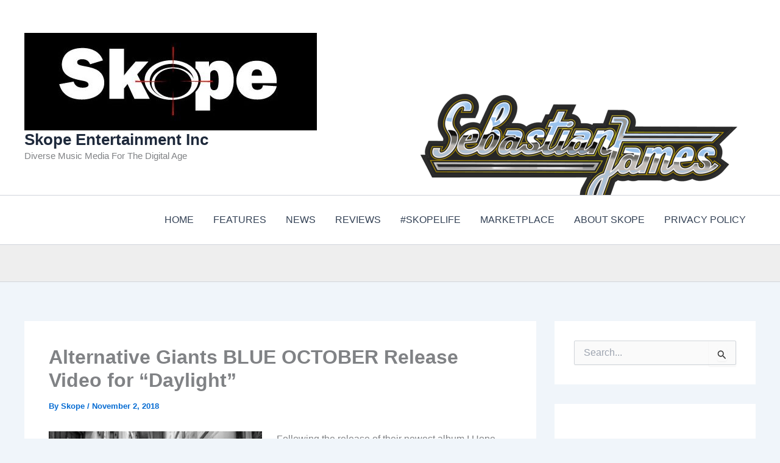

--- FILE ---
content_type: text/html; charset=utf-8
request_url: https://www.google.com/recaptcha/api2/aframe
body_size: 271
content:
<!DOCTYPE HTML><html><head><meta http-equiv="content-type" content="text/html; charset=UTF-8"></head><body><script nonce="3fz5jRBqLHaOQdQIkIkLNw">/** Anti-fraud and anti-abuse applications only. See google.com/recaptcha */ try{var clients={'sodar':'https://pagead2.googlesyndication.com/pagead/sodar?'};window.addEventListener("message",function(a){try{if(a.source===window.parent){var b=JSON.parse(a.data);var c=clients[b['id']];if(c){var d=document.createElement('img');d.src=c+b['params']+'&rc='+(localStorage.getItem("rc::a")?sessionStorage.getItem("rc::b"):"");window.document.body.appendChild(d);sessionStorage.setItem("rc::e",parseInt(sessionStorage.getItem("rc::e")||0)+1);localStorage.setItem("rc::h",'1769305417745');}}}catch(b){}});window.parent.postMessage("_grecaptcha_ready", "*");}catch(b){}</script></body></html>

--- FILE ---
content_type: application/javascript
request_url: https://cdn.adapex.io/hb/aaw.skm.js
body_size: 215231
content:
/* aaw build - on prebid.js v9.53.5
Updated: 2026-01-21T06:19:57 */
if(window.aaw&&window.aaw.libLoaded)try{window.aaw.getConfig("debug")&&console.warn("Attempted to load a copy of Prebid.js that clashes with the existing 'aaw' instance. Load aborted.")}catch(a){}else (function(){
(self.aawChunk=self.aawChunk||[]).push([[614],{321:e=>{e.exports=JSON.parse('[{"adunit":"/22181265/SKM_728v_1_New","device":["desktop","tablet"],"mediaTypes":{"banner":{"sizes":[[970,250],[970,90],[728,250],[728,90]]}},"additionalNonHBSizes":["fluid"],"targeting":{},"lazyLoaded":"false","richMediaFormat":{},"refreshTimed":"0","refreshViewable":"30","bids":[{"bidder":"adagio","params":{"organizationId":"1088","site":"skopemag-com","useAdUnitCodeAsAdUnitElementId":true,"placement":"SKM_728v_1_New"}},{"bidder":"adtelligent","params":{"aid":770688}},{"bidder":"amx","params":{"tagId":"YWRhcGV4Lmlv"}},{"bidder":"criteo","params":{"networkId":"11192","pubid":"101063"}},{"bidder":"grid","params":{"uid":364422}},{"bidder":"improvedigital","params":{"publisherId":1914,"placementId":23273051}},{"bidder":"insticator","params":{"adUnitId":"01FXQKBPCJEHKT68RF74JR7MWQ"}},{"bidder":"kueezrtb","params":{"pId":"65lk7c192882r0011813fn9","cId":"66dd5233a4ba43237fddc4f8"}},{"bidder":"medianet","params":{"cid":"8CUQWX43D","crid":"938687138"}},{"bidder":"onetag","params":{"pubId":"642455ab8f71fec"}},{"bidder":"openx","params":{"unit":"549591924","delDomain":"digikulture-d.openx.net"}},{"bidder":"pgamssp","params":{"placementId":"7279"},"size":[970,250]},{"bidder":"pgamssp","params":{"placementId":"7280"},"size":[970,90]},{"bidder":"pgamssp","params":{"placementId":"7281"},"size":[728,250]},{"bidder":"pgamssp","params":{"placementId":"7282"},"size":[728,90]},{"bidder":"pubmatic","params":{"publisherId":"148803"}},{"bidder":"rise","params":{"currency":"USD","org":"6329e72c3bcb720001a955de"}},{"bidder":"seedtag","params":{"adUnitId":"33984749","publisherId":"7929-0882-01","placement":"inBanner"}},{"bidder":"sharethrough","params":{"pkey":"S3sBiJZSTiuSwRpDw2PBP2fp"},"size":[728,90]},{"bidder":"sharethrough","params":{"pkey":"289JfCb1QzfVciLMrkBePTin"},"size":[728,250]},{"bidder":"sharethrough","params":{"pkey":"xXtqHqfC8hgiPimew1w8xevm"},"size":[970,250]},{"bidder":"smilewanted","params":{"zoneId":"adapex.io_hb_display"}},{"bidder":"sovrn","params":{"tagid":"994179"}},{"bidder":"unruly","params":{"siteId":"227685"}},{"bidder":"vidazoo","params":{"cId":"650af591f1b2a83f36d3cf6e","pId":"59ac17c192832d0011283fe3","subDomain":"exchange"}}]},{"adunit":"/22181265/SKM_728v_2_New","device":["desktop","tablet"],"mediaTypes":{"banner":{"sizes":[[970,90],[728,90]]}},"additionalNonHBSizes":["fluid"],"targeting":{},"lazyLoaded":"false","richMediaFormat":{},"refreshTimed":"0","refreshViewable":"30","bids":[{"bidder":"adagio","params":{"organizationId":"1088","site":"skopemag-com","useAdUnitCodeAsAdUnitElementId":true,"placement":"SKM_728v_2_New"}},{"bidder":"adtelligent","params":{"aid":770712}},{"bidder":"amx","params":{"tagId":"YWRhcGV4Lmlv"}},{"bidder":"criteo","params":{"networkId":"11192","pubid":"101063"}},{"bidder":"grid","params":{"uid":364423}},{"bidder":"improvedigital","params":{"publisherId":1914,"placementId":23273052}},{"bidder":"insticator","params":{"adUnitId":"01FXQKBPCJEHKT68RF74JR7MWQ"}},{"bidder":"kueezrtb","params":{"pId":"65lk7c192882r0011813fn9","cId":"66dd5233a4ba43237fddc4f8"}},{"bidder":"medianet","params":{"cid":"8CUQWX43D","crid":"938687138"}},{"bidder":"onetag","params":{"pubId":"642455ab8f71fec"}},{"bidder":"openx","params":{"unit":"549560571","delDomain":"digikulture-d.openx.net"}},{"bidder":"pgamssp","params":{"placementId":"7280"},"size":[970,90]},{"bidder":"pgamssp","params":{"placementId":"7282"},"size":[728,90]},{"bidder":"pubmatic","params":{"publisherId":"148803"}},{"bidder":"rise","params":{"currency":"USD","org":"6329e72c3bcb720001a955de"}},{"bidder":"seedtag","params":{"adUnitId":"33984749","publisherId":"7929-0882-01","placement":"inBanner"}},{"bidder":"sharethrough","params":{"pkey":"im6BjyiuycxcXrcnXJRB2uqM"},"size":[728,90]},{"bidder":"smilewanted","params":{"zoneId":"adapex.io_hb_display"}},{"bidder":"sovrn","params":{"tagid":"994180"}},{"bidder":"unruly","params":{"siteId":"227685"}},{"bidder":"vidazoo","params":{"cId":"650af591f1b2a83f36d3cf6e","pId":"59ac17c192832d0011283fe3","subDomain":"exchange"}}]},{"adunit":"/22181265/SKM_300v_1_New","device":["desktop","tablet"],"mediaTypes":{"banner":{"sizes":[[336,280],[300,600],[300,250],[160,600],[120,600]]}},"additionalNonHBSizes":["fluid"],"targeting":{},"lazyLoaded":"false","richMediaFormat":{},"refreshTimed":"0","refreshViewable":"30","bids":[{"bidder":"adagio","params":{"organizationId":"1088","site":"skopemag-com","useAdUnitCodeAsAdUnitElementId":true,"placement":"SKM_300v_1_New"}},{"bidder":"adtelligent","params":{"aid":770687}},{"bidder":"amx","params":{"tagId":"YWRhcGV4Lmlv"}},{"bidder":"criteo","params":{"networkId":"11192","pubid":"101063"}},{"bidder":"grid","params":{"uid":364416}},{"bidder":"improvedigital","params":{"publisherId":1914,"placementId":23273053}},{"bidder":"insticator","params":{"adUnitId":"01FXQKBPCJEHKT68RF74JR7MWQ"}},{"bidder":"kueezrtb","params":{"pId":"65lk7c192882r0011813fn9","cId":"66dd5233a4ba43237fddc4f8"}},{"bidder":"medianet","params":{"cid":"8CUQWX43D","crid":"938687138"}},{"bidder":"onetag","params":{"pubId":"642455ab8f71fec"}},{"bidder":"openx","params":{"unit":"549520930","delDomain":"digikulture-d.openx.net"}},{"bidder":"pgamssp","params":{"placementId":"7283"},"size":[336,280]},{"bidder":"pgamssp","params":{"placementId":"7284"},"size":[300,600]},{"bidder":"pgamssp","params":{"placementId":"7285"},"size":[300,250]},{"bidder":"pgamssp","params":{"placementId":"7286"},"size":[160,600]},{"bidder":"pgamssp","params":{"placementId":"7287"},"size":[120,600]},{"bidder":"pubmatic","params":{"publisherId":"148803"}},{"bidder":"rise","params":{"currency":"USD","org":"6329e72c3bcb720001a955de"}},{"bidder":"seedtag","params":{"adUnitId":"33984749","publisherId":"7929-0882-01","placement":"inBanner"}},{"bidder":"sharethrough","params":{"pkey":"KobATmhxdtEWQGxXc5mvtEZB"},"size":[300,250]},{"bidder":"sharethrough","params":{"pkey":"6d8zRSkNJL2bpUJ6NVVYBnDg"},"size":[300,600]},{"bidder":"sharethrough","params":{"pkey":"avsyDfozBKCyDQHk6vEmuK6P"},"size":[336,280]},{"bidder":"smilewanted","params":{"zoneId":"adapex.io_hb_display"}},{"bidder":"sovrn","params":{"tagid":"994173"}},{"bidder":"unruly","params":{"siteId":"227685"}},{"bidder":"vidazoo","params":{"cId":"650af591f1b2a83f36d3cf6e","pId":"59ac17c192832d0011283fe3","subDomain":"exchange"}}]},{"adunit":"/22181265/SKM_300v_2_New","device":["desktop","tablet"],"mediaTypes":{"banner":{"sizes":[[336,280],[300,600],[300,250],[160,600],[120,600]]}},"additionalNonHBSizes":["fluid"],"targeting":{},"lazyLoaded":"true","richMediaFormat":{},"refreshTimed":"0","refreshViewable":"30","bids":[{"bidder":"adagio","params":{"organizationId":"1088","site":"skopemag-com","useAdUnitCodeAsAdUnitElementId":true,"placement":"SKM_300v_2_New"}},{"bidder":"adtelligent","params":{"aid":761088}},{"bidder":"amx","params":{"tagId":"YWRhcGV4Lmlv"}},{"bidder":"criteo","params":{"networkId":"11192","pubid":"101063"}},{"bidder":"grid","params":{"uid":364417}},{"bidder":"improvedigital","params":{"publisherId":1914,"placementId":23273054}},{"bidder":"insticator","params":{"adUnitId":"01FXQKBPCJEHKT68RF74JR7MWQ"}},{"bidder":"kueezrtb","params":{"pId":"65lk7c192882r0011813fn9","cId":"66dd5233a4ba43237fddc4f8"}},{"bidder":"medianet","params":{"cid":"8CUQWX43D","crid":"938687138"}},{"bidder":"onetag","params":{"pubId":"642455ab8f71fec"}},{"bidder":"openx","params":{"unit":"549521418","delDomain":"digikulture-d.openx.net"}},{"bidder":"pgamssp","params":{"placementId":"7283"},"size":[336,280]},{"bidder":"pgamssp","params":{"placementId":"7284"},"size":[300,600]},{"bidder":"pgamssp","params":{"placementId":"7285"},"size":[300,250]},{"bidder":"pgamssp","params":{"placementId":"7286"},"size":[160,600]},{"bidder":"pgamssp","params":{"placementId":"7287"},"size":[120,600]},{"bidder":"pubmatic","params":{"publisherId":"148803"}},{"bidder":"rise","params":{"currency":"USD","org":"6329e72c3bcb720001a955de"}},{"bidder":"seedtag","params":{"adUnitId":"33984749","publisherId":"7929-0882-01","placement":"inBanner"}},{"bidder":"sharethrough","params":{"pkey":"xMU1eVALYPrBD7UAAfY1ka2X"},"size":[300,250]},{"bidder":"sharethrough","params":{"pkey":"8ETSG43x5pjGhk5EbMY3J8X7"},"size":[300,600]},{"bidder":"sharethrough","params":{"pkey":"DtydPhSzqyf1djvoqNr9YvcG"},"size":[336,280]},{"bidder":"smilewanted","params":{"zoneId":"adapex.io_hb_display"}},{"bidder":"sovrn","params":{"tagid":"994174"}},{"bidder":"unruly","params":{"siteId":"227685"}},{"bidder":"vidazoo","params":{"cId":"650af591f1b2a83f36d3cf6e","pId":"59ac17c192832d0011283fe3","subDomain":"exchange"}}]},{"adunit":"/22181265/SKM_300v_3_New","device":["desktop","tablet"],"mediaTypes":{"banner":{"sizes":[[336,280],[300,250]]}},"additionalNonHBSizes":[],"targeting":{},"lazyLoaded":"true","richMediaFormat":{},"refreshTimed":"0","refreshViewable":"30","bids":[{"bidder":"adagio","params":{"organizationId":"1088","site":"skopemag-com","useAdUnitCodeAsAdUnitElementId":true,"placement":"SKM_300v_3_New"}},{"bidder":"adtelligent","params":{"aid":770747}},{"bidder":"amx","params":{"tagId":"YWRhcGV4Lmlv"}},{"bidder":"criteo","params":{"networkId":"11192","pubid":"101063"}},{"bidder":"grid","params":{"uid":364424}},{"bidder":"improvedigital","params":{"publisherId":1914,"placementId":23273055}},{"bidder":"insticator","params":{"adUnitId":"01FXQKBPCJEHKT68RF74JR7MWQ"}},{"bidder":"kueezrtb","params":{"pId":"65lk7c192882r0011813fn9","cId":"66dd5233a4ba43237fddc4f8"}},{"bidder":"medianet","params":{"cid":"8CUQWX43D","crid":"938687138"}},{"bidder":"onetag","params":{"pubId":"642455ab8f71fec"}},{"bidder":"openx","params":{"unit":"549561432","delDomain":"digikulture-d.openx.net"}},{"bidder":"pgamssp","params":{"placementId":"7283"},"size":[336,280]},{"bidder":"pgamssp","params":{"placementId":"7285"},"size":[300,250]},{"bidder":"pubmatic","params":{"publisherId":"148803"}},{"bidder":"rise","params":{"currency":"USD","org":"6329e72c3bcb720001a955de"}},{"bidder":"sharethrough","params":{"pkey":"P9EiDWu7LWFtfmMPbHt7CZvc"},"size":[300,250]},{"bidder":"sharethrough","params":{"pkey":"xGK1SqmZ1SZwKbRNw9M9x9pi"},"size":[336,280]},{"bidder":"smilewanted","params":{"zoneId":"adapex.io_hb_display"}},{"bidder":"sovrn","params":{"tagid":"994181"}},{"bidder":"unruly","params":{"siteId":"227685"}},{"bidder":"vidazoo","params":{"cId":"650af591f1b2a83f36d3cf6e","pId":"59ac17c192832d0011283fe3","subDomain":"exchange"}}]},{"adunit":"/22181265/SKM_300v_4_New","device":["desktop","tablet"],"mediaTypes":{"banner":{"sizes":[[336,280],[300,250]]}},"additionalNonHBSizes":[],"targeting":{},"lazyLoaded":"true","richMediaFormat":{},"refreshTimed":"0","refreshViewable":"30","bids":[{"bidder":"adagio","params":{"organizationId":"1088","site":"skopemag-com","useAdUnitCodeAsAdUnitElementId":true,"placement":"SKM_300v_4_New"}},{"bidder":"adtelligent","params":{"aid":770749}},{"bidder":"amx","params":{"tagId":"YWRhcGV4Lmlv"}},{"bidder":"criteo","params":{"networkId":"11192","pubid":"101063"}},{"bidder":"grid","params":{"uid":364425}},{"bidder":"improvedigital","params":{"publisherId":1914,"placementId":23273056}},{"bidder":"insticator","params":{"adUnitId":"01FXQKBPCJEHKT68RF74JR7MWQ"}},{"bidder":"kueezrtb","params":{"pId":"65lk7c192882r0011813fn9","cId":"66dd5233a4ba43237fddc4f8"}},{"bidder":"medianet","params":{"cid":"8CUQWX43D","crid":"938687138"}},{"bidder":"onetag","params":{"pubId":"642455ab8f71fec"}},{"bidder":"openx","params":{"unit":"549562037","delDomain":"digikulture-d.openx.net"}},{"bidder":"pgamssp","params":{"placementId":"7283"},"size":[336,280]},{"bidder":"pgamssp","params":{"placementId":"7285"},"size":[300,250]},{"bidder":"pubmatic","params":{"publisherId":"148803"}},{"bidder":"rise","params":{"currency":"USD","org":"6329e72c3bcb720001a955de"}},{"bidder":"seedtag","params":{"adUnitId":"33984749","publisherId":"7929-0882-01","placement":"inBanner"}},{"bidder":"sharethrough","params":{"pkey":"d9UCUuNuQ9PsVjGaczviAihg"},"size":[300,250]},{"bidder":"sharethrough","params":{"pkey":"QSNTuzux3nSJHq2ZuQBfvjHW"},"size":[336,280]},{"bidder":"smilewanted","params":{"zoneId":"adapex.io_hb_display"}},{"bidder":"sovrn","params":{"tagid":"994182"}},{"bidder":"unruly","params":{"siteId":"227685"}},{"bidder":"vidazoo","params":{"cId":"650af591f1b2a83f36d3cf6e","pId":"59ac17c192832d0011283fe3","subDomain":"exchange"}}]},{"adunit":"/22181265/SKM_300v_5_New","device":["desktop","tablet"],"mediaTypes":{"banner":{"sizes":[[336,280],[300,250]]}},"additionalNonHBSizes":[],"targeting":{},"lazyLoaded":"false","richMediaFormat":{},"refreshTimed":"0","refreshViewable":"30","bids":[{"bidder":"adagio","params":{"organizationId":"1088","site":"skopemag-com","useAdUnitCodeAsAdUnitElementId":true,"placement":"SKM_300v_5_New"}},{"bidder":"adtelligent","params":{"aid":770750}},{"bidder":"amx","params":{"tagId":"YWRhcGV4Lmlv"}},{"bidder":"criteo","params":{"networkId":"11192","pubid":"101063"}},{"bidder":"grid","params":{"uid":364426}},{"bidder":"improvedigital","params":{"publisherId":1914,"placementId":23273057}},{"bidder":"insticator","params":{"adUnitId":"01FXQKBPCJEHKT68RF74JR7MWQ"}},{"bidder":"kueezrtb","params":{"pId":"65lk7c192882r0011813fn9","cId":"66dd5233a4ba43237fddc4f8"}},{"bidder":"medianet","params":{"cid":"8CUQWX43D","crid":"938687138"}},{"bidder":"onetag","params":{"pubId":"642455ab8f71fec"}},{"bidder":"openx","params":{"unit":"549562422","delDomain":"digikulture-d.openx.net"}},{"bidder":"pgamssp","params":{"placementId":"7283"},"size":[336,280]},{"bidder":"pgamssp","params":{"placementId":"7285"},"size":[300,250]},{"bidder":"pubmatic","params":{"publisherId":"148803"}},{"bidder":"rise","params":{"currency":"USD","org":"6329e72c3bcb720001a955de"}},{"bidder":"seedtag","params":{"adUnitId":"33984749","publisherId":"7929-0882-01","placement":"inBanner"}},{"bidder":"sharethrough","params":{"pkey":"W551qe4G8saKFSasFF4jHHLd"},"size":[300,250]},{"bidder":"sharethrough","params":{"pkey":"kGGheu6UVo4e55NNvtBvqZTh"},"size":[336,280]},{"bidder":"smilewanted","params":{"zoneId":"adapex.io_hb_display"}},{"bidder":"sovrn","params":{"tagid":"994183"}},{"bidder":"unruly","params":{"siteId":"227685"}},{"bidder":"vidazoo","params":{"cId":"650af591f1b2a83f36d3cf6e","pId":"59ac17c192832d0011283fe3","subDomain":"exchange"}}]},{"adunit":"/22181265/SKM_StickyFooter_New","device":["desktop","tablet"],"mediaTypes":{"banner":{"sizes":[[728,90]]}},"additionalNonHBSizes":[],"targeting":{},"lazyLoaded":"false","richMediaFormat":{"type":"adhesion","options":{"closeButton":"true"}},"refreshTimed":"0","refreshViewable":"30","bids":[{"bidder":"adagio","params":{"organizationId":"1088","site":"skopemag-com","useAdUnitCodeAsAdUnitElementId":true,"placement":"SKM_StickyFooter_New"}},{"bidder":"adtelligent","params":{"aid":770686}},{"bidder":"amx","params":{"tagId":"YWRhcGV4Lmlv"}},{"bidder":"criteo","params":{"networkId":"11192","pubid":"101063"}},{"bidder":"grid","params":{"uid":364415}},{"bidder":"gumgum","params":{"zone":"4z5qsb1e"}},{"bidder":"improvedigital","params":{"publisherId":1914,"placementId":23273058}},{"bidder":"insticator","params":{"adUnitId":"01FXQKBPCJEHKT68RF74JR7MWQ"}},{"bidder":"kueezrtb","params":{"pId":"65lk7c192882r0011813fn9","cId":"66dd5233a4ba43237fddc4f8"}},{"bidder":"medianet","params":{"cid":"8CUQWX43D","crid":"938687138"}},{"bidder":"onetag","params":{"pubId":"642455ab8f71fec"}},{"bidder":"openx","params":{"unit":"549519829","delDomain":"digikulture-d.openx.net"}},{"bidder":"pgamssp","params":{"placementId":"7282"},"size":[728,90]},{"bidder":"pubmatic","params":{"publisherId":"148803"}},{"bidder":"rise","params":{"currency":"USD","org":"6329e72c3bcb720001a955de"}},{"bidder":"sharethrough","params":{"pkey":"rNiffKDXzonaXpfeVJv2bLou"},"size":[728,90]},{"bidder":"smilewanted","params":{"zoneId":"adapex.io_hb_display"}},{"bidder":"sovrn","params":{"tagid":"994172"}},{"bidder":"unruly","params":{"siteId":"227685"}},{"bidder":"vidazoo","params":{"cId":"650af591f1b2a83f36d3cf6e","pId":"59ac17c192832d0011283fe3","subDomain":"exchange"}}]},{"adunit":"/22181265/SKM_MOB_300v_1_New","device":["mobile"],"mediaTypes":{"banner":{"sizes":[[336,280],[320,100],[320,50],[300,250],[300,50]]}},"additionalNonHBSizes":["fluid"],"targeting":{},"lazyLoaded":"false","richMediaFormat":{},"refreshTimed":"0","refreshViewable":"30","bids":[{"bidder":"adagio","params":{"organizationId":"1088","site":"skopemag-com","useAdUnitCodeAsAdUnitElementId":true,"placement":"SKM_MOB_300v_1_New"}},{"bidder":"adtelligent","params":{"aid":761087}},{"bidder":"amx","params":{"tagId":"YWRhcGV4Lmlv"}},{"bidder":"criteo","params":{"networkId":"11192","pubid":"101063"}},{"bidder":"grid","params":{"uid":364418}},{"bidder":"improvedigital","params":{"publisherId":1914,"placementId":23273059}},{"bidder":"insticator","params":{"adUnitId":"01FXQKBPCJEHKT68RF74JR7MWQ"}},{"bidder":"kueezrtb","params":{"pId":"65lk7c192882r0011813fn9","cId":"66dd5233a4ba43237fddc4f8"}},{"bidder":"medianet","params":{"cid":"8CUQWX43D","crid":"867593560"}},{"bidder":"onetag","params":{"pubId":"642455ab8f71fec"}},{"bidder":"openx","params":{"unit":"549522518","delDomain":"digikulture-d.openx.net"}},{"bidder":"pgamssp","params":{"placementId":"7283"},"size":[336,280]},{"bidder":"pgamssp","params":{"placementId":"7285"},"size":[300,250]},{"bidder":"pgamssp","params":{"placementId":"7288"},"size":[320,100]},{"bidder":"pgamssp","params":{"placementId":"7289"},"size":[320,50]},{"bidder":"pgamssp","params":{"placementId":"7290"},"size":[300,50]},{"bidder":"pubmatic","params":{"publisherId":"148803"}},{"bidder":"rise","params":{"currency":"USD","org":"6329e72c3bcb720001a955de"}},{"bidder":"seedtag","params":{"adUnitId":"33984749","publisherId":"7929-0882-01","placement":"inBanner"}},{"bidder":"sharethrough","params":{"pkey":"idhVWHQWSGRZWxWRsTuqt4VL"},"size":[300,250]},{"bidder":"sharethrough","params":{"pkey":"eAXGzzWcvGyF7NcZqMHKRX2z"},"size":[336,280]},{"bidder":"smilewanted","params":{"zoneId":"adapex.io_hb_display"}},{"bidder":"sovrn","params":{"tagid":"994175"}},{"bidder":"unruly","params":{"siteId":"227685"}},{"bidder":"vidazoo","params":{"cId":"650af591f1b2a83f36d3cf6e","pId":"59ac17c192832d0011283fe3","subDomain":"exchange"}}]},{"adunit":"/22181265/SKM_MOB_300v_2_New","device":["mobile"],"mediaTypes":{"banner":{"sizes":[[336,280],[320,100],[320,50],[300,250],[300,50]]}},"additionalNonHBSizes":["fluid"],"targeting":{},"lazyLoaded":"false","richMediaFormat":{},"refreshTimed":"0","refreshViewable":"30","bids":[{"bidder":"adagio","params":{"organizationId":"1088","site":"skopemag-com","useAdUnitCodeAsAdUnitElementId":true,"placement":"SKM_MOB_300v_2_New"}},{"bidder":"adtelligent","params":{"aid":761086}},{"bidder":"amx","params":{"tagId":"YWRhcGV4Lmlv"}},{"bidder":"criteo","params":{"networkId":"11192","pubid":"101063"}},{"bidder":"grid","params":{"uid":364419}},{"bidder":"improvedigital","params":{"publisherId":1914,"placementId":23273060}},{"bidder":"insticator","params":{"adUnitId":"01FXQKBPCJEHKT68RF74JR7MWQ"}},{"bidder":"kueezrtb","params":{"pId":"65lk7c192882r0011813fn9","cId":"66dd5233a4ba43237fddc4f8"}},{"bidder":"medianet","params":{"cid":"8CUQWX43D","crid":"867593560"}},{"bidder":"onetag","params":{"pubId":"642455ab8f71fec"}},{"bidder":"openx","params":{"unit":"549523285","delDomain":"digikulture-d.openx.net"}},{"bidder":"pgamssp","params":{"placementId":"7283"},"size":[336,280]},{"bidder":"pgamssp","params":{"placementId":"7285"},"size":[300,250]},{"bidder":"pgamssp","params":{"placementId":"7288"},"size":[320,100]},{"bidder":"pgamssp","params":{"placementId":"7289"},"size":[320,50]},{"bidder":"pgamssp","params":{"placementId":"7290"},"size":[300,50]},{"bidder":"pubmatic","params":{"publisherId":"148803"}},{"bidder":"rise","params":{"currency":"USD","org":"6329e72c3bcb720001a955de"}},{"bidder":"seedtag","params":{"adUnitId":"33984749","publisherId":"7929-0882-01","placement":"inBanner"}},{"bidder":"sharethrough","params":{"pkey":"oKGw6WWanAwQxi8AXJUGqLnN"},"size":[300,250]},{"bidder":"sharethrough","params":{"pkey":"5wuPwtG9TzXEuqBcu36wMmqo"},"size":[336,280]},{"bidder":"smilewanted","params":{"zoneId":"adapex.io_hb_display"}},{"bidder":"sovrn","params":{"tagid":"994176"}},{"bidder":"unruly","params":{"siteId":"227685"}},{"bidder":"vidazoo","params":{"cId":"650af591f1b2a83f36d3cf6e","pId":"59ac17c192832d0011283fe3","subDomain":"exchange"}}]},{"adunit":"/22181265/SKM_MOB_300v_3_New","device":["mobile"],"mediaTypes":{"banner":{"sizes":[[336,280],[320,100],[320,50],[300,250],[300,50]]}},"additionalNonHBSizes":["fluid"],"targeting":{},"lazyLoaded":"false","richMediaFormat":{},"refreshTimed":"0","refreshViewable":"30","bids":[{"bidder":"adagio","params":{"organizationId":"1088","site":"skopemag-com","useAdUnitCodeAsAdUnitElementId":true,"placement":"SKM_MOB_300v_3_New"}},{"bidder":"adtelligent","params":{"aid":761085}},{"bidder":"amx","params":{"tagId":"YWRhcGV4Lmlv"}},{"bidder":"criteo","params":{"networkId":"11192","pubid":"101063"}},{"bidder":"grid","params":{"uid":364420}},{"bidder":"improvedigital","params":{"publisherId":1914,"placementId":23273061}},{"bidder":"insticator","params":{"adUnitId":"01FXQKBPCJEHKT68RF74JR7MWQ"}},{"bidder":"kueezrtb","params":{"pId":"65lk7c192882r0011813fn9","cId":"66dd5233a4ba43237fddc4f8"}},{"bidder":"medianet","params":{"cid":"8CUQWX43D","crid":"867593560"}},{"bidder":"onetag","params":{"pubId":"642455ab8f71fec"}},{"bidder":"openx","params":{"unit":"549557584","delDomain":"digikulture-d.openx.net"}},{"bidder":"pgamssp","params":{"placementId":"7283"},"size":[336,280]},{"bidder":"pgamssp","params":{"placementId":"7285"},"size":[300,250]},{"bidder":"pgamssp","params":{"placementId":"7288"},"size":[320,100]},{"bidder":"pgamssp","params":{"placementId":"7289"},"size":[320,50]},{"bidder":"pgamssp","params":{"placementId":"7290"},"size":[300,50]},{"bidder":"pubmatic","params":{"publisherId":"148803"}},{"bidder":"rise","params":{"currency":"USD","org":"6329e72c3bcb720001a955de"}},{"bidder":"seedtag","params":{"adUnitId":"33984749","publisherId":"7929-0882-01","placement":"inBanner"}},{"bidder":"sharethrough","params":{"pkey":"z6o5f3aUmpqMeHu47zxybnks"},"size":[300,250]},{"bidder":"sharethrough","params":{"pkey":"X7XtVjDctvWWWSQ7DzxxwPC8"},"size":[336,280]},{"bidder":"smilewanted","params":{"zoneId":"adapex.io_hb_display"}},{"bidder":"sovrn","params":{"tagid":"994177"}},{"bidder":"unruly","params":{"siteId":"227685"}},{"bidder":"vidazoo","params":{"cId":"650af591f1b2a83f36d3cf6e","pId":"59ac17c192832d0011283fe3","subDomain":"exchange"}}]},{"adunit":"/22181265/SKM_MOB_320v_1_New","device":["mobile"],"mediaTypes":{"banner":{"sizes":[[320,100],[320,50],[300,100]]}},"additionalNonHBSizes":[],"targeting":{},"lazyLoaded":"false","richMediaFormat":{"type":"adhesion","options":{"closeButton":"true"}},"refreshTimed":"0","refreshViewable":"30","bids":[{"bidder":"adagio","params":{"organizationId":"1088","site":"skopemag-com","useAdUnitCodeAsAdUnitElementId":true,"placement":"SKM_MOB_320v_1_New"}},{"bidder":"adtelligent","params":{"aid":761083}},{"bidder":"amx","params":{"tagId":"YWRhcGV4Lmlv"}},{"bidder":"criteo","params":{"networkId":"11192","pubid":"101063"}},{"bidder":"grid","params":{"uid":364421}},{"bidder":"gumgum","params":{"zone":"4z5qsb1e"}},{"bidder":"improvedigital","params":{"publisherId":1914,"placementId":23273062}},{"bidder":"insticator","params":{"adUnitId":"01FXQKBPCJEHKT68RF74JR7MWQ"}},{"bidder":"kueezrtb","params":{"pId":"65lk7c192882r0011813fn9","cId":"66dd5233a4ba43237fddc4f8"}},{"bidder":"medianet","params":{"cid":"8CUQWX43D","crid":"867593560"}},{"bidder":"onetag","params":{"pubId":"642455ab8f71fec"}},{"bidder":"openx","params":{"unit":"549558787","delDomain":"digikulture-d.openx.net"}},{"bidder":"pgamssp","params":{"placementId":"7288"},"size":[320,100]},{"bidder":"pgamssp","params":{"placementId":"7289"},"size":[320,50]},{"bidder":"pgamssp","params":{"placementId":"7291"},"size":[300,100]},{"bidder":"pubmatic","params":{"publisherId":"148803"}},{"bidder":"rise","params":{"currency":"USD","org":"6329e72c3bcb720001a955de"}},{"bidder":"seedtag","params":{"adUnitId":"33984747","publisherId":"7929-0882-01","placement":"inScreen"}},{"bidder":"smilewanted","params":{"zoneId":"adapex.io_hb_display"}},{"bidder":"sovrn","params":{"tagid":"994178"}},{"bidder":"unruly","params":{"siteId":"227685"}},{"bidder":"vidazoo","params":{"cId":"650af591f1b2a83f36d3cf6e","pId":"59ac17c192832d0011283fe3","subDomain":"exchange"}}]}]')},1248:(e,t,a)=>{var i={};a.r(i),a.d(i,{BI:()=>O,gC:()=>q,eb:()=>V,Ts:()=>G});var r=a(7873),n=a(8044),s=a(5023),d=a(8969),o=a(2938),l=a(7376),c=a(7868);let g="idle",p=3e3,u=!1;function m(e){u||(u=!0,null!=e&&null!=e||(e=1e3),setTimeout(()=>{(0,c.logMessage)("__ UserSync : Triggered user syncs by User Interaction"),aaw.triggerUserSyncs(),"function"==typeof aaw.triggerUserSyncsS2S?((0,c.logMessage)("__ UserSync : Triggered user syncs for S2S by User Interaction"),aaw.triggerUserSyncsS2S()):(0,c.logMessage)("__ UserSync : CANNOT Triggered user syncs for S2S by User Interaction")},e))}const f=a(7868);let b;const h=new WeakMap;const y=new IntersectionObserver((e,t)=>{e.forEach(e=>{const{target:a,isIntersecting:i,intersectionRatio:r}=e,n=h.get(a);if(!n)return;const s=n.isInView,d=i&&r>=.5;d&&!s?(n.isInView=!0,n.timer=setTimeout(()=>{f.logMessage("__ Viewability : Ad ".concat(a.id," is viewable (50% for 1s)")),function(e){if(!e)return;let t,a,i=parseInt(e.dataset.aaRefreshViewable,10);if(isNaN(i)&&(i=0),"undefined"!=typeof googletag&&"function"==typeof googletag.pubads&&(t=googletag.pubads().getSlots().find(t=>t.getSlotElementId()===e.id),t&&"function"==typeof t.getResponseInformation)){const e=t.getResponseInformation();e&&(a=e.advertiserId,e.companyIds&&e.companyIds[0]&&(a=e.companyIds[0]))}if(b.refresh.accelerate&&b.refresh.accelerate.length>0&&i>0){let t=0;b.refresh.accelerate.forEach(a=>{parseFloat(e.estCPM)>parseFloat(a.estCPM)&&(t=parseInt(a.seconds,10))}),e.ras=t,i-=t,i<=0&&(i=0),f.logMessage("__ Refresh : Accelerate refresh for :".concat(e.dataset.aaAdunit," with: ").concat(t," for ").concat(i))}if(a){if(b.refresh.stopAdvertisers&&b.refresh.stopAdvertisers.indexOf(a)>=0)return void f.logMessage("__ Refresh : STOP refreshing adunit ".concat(e.dataset.aaAdunit," HIT advertiser ").concat(a));b.refresh.forceRefreshRateForAdvertiser&&b.refresh.forceRefreshRateForAdvertiser.length>0&&b.refresh.forceRefreshRateForAdvertiser.forEach(e=>{parseInt(e.advertiserId)==a&&(f.logMessage("__ Refresh : Force Refresh Rate Change, from ".concat(i," to ").concat(e.refreshRate," seconds")),i=parseInt(e.refreshRate,10))})}i>0&&("number"==typeof b.refresh.maxLimit&&e.refreshCount>=b.refresh.maxLimit?f.logMessage("__ Refresh : Refresh Limit HIT :".concat(e.dataset.aaAdunit," with count: ").concat(e.refreshCount)):(f.logMessage("__ Refresh : Viewable Refreshing adunit ".concat(e.dataset.aaAdunit," in ").concat(i," seconds")),aaw.refreshQue.push(e,i)))}(a),t.unobserve(a),h.delete(a)},1e3)):!d&&s&&(n.isInView=!1,n.timer&&(clearTimeout(n.timer),n.timer=null))})},{threshold:[0,.5,1]});function v(e){if(!e||h.has(e))return;let t=0;e.dataset.aaRefreshViewable&&(t=parseInt(e.dataset.aaRefreshViewable,10)),isNaN(t)||0===t||(f.logMessage("__ Viewability : Observing ad element ".concat(e.id," for viewable refresh.")),h.set(e,{isInView:!1,timer:null}),y.observe(e))}const _=a(7868),w=(0,r.m)(),I="_aaw_bidderErrors";const S=new class{constructor(){this.config=null,this.errorData=this.loadErrorData(),this.secondaryBidders=[]}initialize(e){this.config=e,this.isFeatureEnabled()&&(this.cleanExpiredEntries(),this.updateBidderCategories(),this.applyBidderCategories(),_.logMessage("__ Intelligent Bidder Manager : Initialized",{secondaryBidders:this.secondaryBidders}))}loadErrorData(){try{const e=window.localStorage.getItem(I);return e?JSON.parse(e):{}}catch(e){return _.logError("__ Intelligent Bidder Manager : Error loading data from storage",e),{}}}saveErrorData(){try{window.localStorage.setItem(I,JSON.stringify(this.errorData))}catch(e){_.logError("__ Intelligent Bidder Manager : Error saving data to storage",e)}}recordError(e){if(!e)return;if(!this.isFeatureEnabled())return;const t=Date.now();this.cleanExpiredEntries(),this.errorData[e]||(this.errorData[e]={errorCount:0,lastErrorTime:0,firstErrorTime:t,errorWindows:[]});const a=this.errorData[e],i=t-a.lastErrorTime;i>2e3?(a.errorCount++,a.errorWindows.push(t),_.logMessage("__ Intelligent Bidder Manager : New error occurrence for ".concat(e),{errorCount:a.errorCount,timeSinceLastError:i})):_.logMessage("__ Intelligent Bidder Manager : Error within time window for ".concat(e," (not counted)"),{timeSinceLastError:i}),a.lastErrorTime=t,a.errorWindows=a.errorWindows.filter(e=>t-e<2e4),this.saveErrorData(),this.updateBidderCategories(),this.applyBidderCategories()}cleanExpiredEntries(){if(!this.isFeatureEnabled())return;const e=Date.now();let t=!1;Object.keys(this.errorData).forEach(a=>{const i=this.errorData[a];(!i||!i.lastErrorTime||e-i.lastErrorTime>144e5)&&(_.logMessage("__ Intelligent Bidder Manager : Removing expired entry for ".concat(a)),delete this.errorData[a],t=!0)}),t&&this.saveErrorData()}updateBidderCategories(){this.secondaryBidders=[],Object.keys(this.errorData).forEach(e=>{const t=this.errorData[e];t&&(this.secondaryBidders.push(e),_.logMessage("__ Intelligent Bidder Manager : ".concat(e," marked as secondary (").concat(t.errorCount," issues)")))}),this.secondaryBidders=[...new Set(this.secondaryBidders)]}applyBidderCategories(){if(!this.isFeatureEnabled())return;const e=[...new Set(this.secondaryBidders)];try{w.cmd.push(function(){w.mergeConfig({auctionOptions:{secondaryBidders:e}})}),_.logMessage("__ Intelligent Bidder Manager : Set secondary bidders",e)}catch(e){_.logError("__ Intelligent Bidder Manager : Error setting secondary bidders config",e)}}getStatus(){return{errorData:this.errorData,secondaryBidders:this.secondaryBidders}}reset(){this.errorData={},this.secondaryBidders=[],this.saveErrorData(),_.logMessage("__ Intelligent Bidder Manager : Reset all error data")}getErrorCount(e){return this.errorData[e]?this.errorData[e].errorCount:0}isFeatureEnabled(){return!!(this.config&&this.config.wrapper&&this.config.wrapper.intelligentBidderManager)}};function A(e){S.recordError(e)}const M=(0,r.m)(),C=a(7868);function T(e,t,a,i){i.cmd.push(function(){const i=a.find(t=>t.getSlotElementId()===e);i?(i.setTargeting("hb_sframe",t),C.logMessage("__ Flexible Safe Frames Signal : Set hb_sframe =",t,"for",e)):C.logWarn("__ Flexible Safe Frames Signal : Could not find slot for",e)})}const E=(0,r.m)(),x=a(7868),z=a(2564);let k,D,P,B,R,F;const L="_aaw_anep";let O,U=[{url:"https://cat1.hbwrapper.com/",weight:33},{url:"https://cat3.hbwrapper.com/",weight:34}];const N={pageviewNoAds:.1,rawBids:.001};let H=!1;function W(){let e=arguments.length>0&&void 0!==arguments[0]?arguments[0]:null;const t=localStorage.getItem(L);if(t&&t!==e)return t;const a=e?U.filter(t=>t.url!==e):U,i=a.reduce((e,t)=>e+t.weight,0);let r,n=Math.random()*i;for(const e of a){if(n<e.weight){r=e.url;break}n-=e.weight}return localStorage.setItem(L,r),r}function q(e,t,a,i){var r;if(!k.analytics||!k.analytics.track||k.analytics.track.indexOf(e)<0)return;t&&void 0!==t||(t={}),a&&"function"==typeof a||(a=function(){}),t.id=k.id,t.code=k.code,t.site=k.url,D||(D="top"),t.env=D,t.gv="aaw",t.url=window.location.href.slice(0,1024),"friendly"==D&&(t.urlTop=window.top.location.href.slice(0,1024)),"cross"==D&&document.referrer&&""!=document.referrer&&(t.urlTop=document.referrer.slice(0,1024)),t.ssrc=(null===(r=document.currentScript)||void 0===r?void 0:r.src)||"",t.sv=E.wrapperVersion;let s=JSON.stringify({e,d:t}),d=!1,o={success:a,error:function(e,t){var a;x.logError("__ AnalyticsTrack : Ajax error:",e,t),a=O,localStorage.removeItem(L),O=W(a),d=setTimeout(()=>{(0,n.RD)(O,{},s,{contentType:"text/plain",withCredentials:!1})},1e3)}};if(document.addEventListener("securitypolicyviolation",a=>{if(x.logError("__ AnalyticsTrack : Content Security Policy error:",a,O),a.blockedURI.indexOf("hbwrapper.com")>=0){clearTimeout(d),t.env="csp",s=JSON.stringify({e,d:t});let a=document.createElement("iframe");a.id="iframe_wrapper_analyticstrack",a.width=1,a.height=1,a.style.width=1,a.style.height=1,a.hspace="0",a.vspace="0",a.marginWidth="0",a.marginHeight="0",a.scrolling="no",a.frameBorder="0",a.allowtransparency="true",a.allow="conversion-measurement",a.setAttribute("src","https://tpc.googlesyndication.com/pimgad/9450690109161060829?data="+encodeURIComponent(s)+"&endpoint="+O);var i=document.getElementsByTagName("script")[0];i.parentNode.insertBefore(a,i)}}),!0===i)return x.logMessage("__ AnalyticsTrack : Return payload true, not sending ajax request.",s),a(),s;if(N[e]&&Math.random()>N[e])return a(),void x.logMessage("__ AnalyticsTrack : Sampled out");if(s.length>=1e5){if(Math.random()>.1)return;s=JSON.stringify({e:e+"_bigsize",d:t})}(0,n.RD)(O,o,s,{contentType:"text/plain",withCredentials:!1})}function V(e){H&&q("sessionWinningBids",{bid:e},()=>{x.logMessage("__ AnalyticsTrack : trackBidsEnabled Send Bid:",e),z.showOnPageNotification("Tracked bid won by: "+e.bidder)})}function G(e,t,a,i,r){k=e,D=t,P=a,B=i,R=r,F=window.googletag||{},k.analytics&&k.analytics.endpoints&&Array.isArray(k.analytics.endpoints)&&k.analytics.endpoints.length>0&&(U=k.analytics.endpoints),O=W(),"true"==R("trackbids")?localStorage.setItem("_aaw_trackbids",Date.now()+864e5):"false"==R("trackbids")&&localStorage.removeItem("_aaw_trackbids"),null!==localStorage.getItem("_aaw_trackbids")&&(parseInt(localStorage.getItem("_aaw_trackbids"))>=Date.now()?H=!0:localStorage.removeItem("_aaw_trackbids"));let n={};window.performance&&window.performance.timing&&window.performance.timing.navigationStart&&(n.loadTime=Date.now()-window.performance.timing.navigationStart),n.docReadyState=document.readyState,navigator.connection&&(n.connectionType=navigator.connection.effectiveType,n.connectionDownlink=navigator.connection.downlink,n.connectionRTT=navigator.connection.rtt),n.viewportWidth=window.innerWidth,n.viewportHeight=window.innerHeight,n.scriptCount=document.querySelectorAll("script").length,q("pageview",n,()=>{x.logMessage("__ AnalyticsTrack : Sent pageview!",n.loadTime?"Load time: "+n.loadTime+"ms":"")}),!k.analytics||!k.analytics.track||k.analytics.track.indexOf("pageviewNoAds")<0||setTimeout(()=>{let e={},t=!1,a=document.querySelectorAll("[data-aaad]");if(a=[].slice.call(a),0==a.length)e.empty="No adCodes",t=!0;else{let i=!0;a.forEach(e=>{z.isEmpty(e)||(i=!1)}),i&&(e.empty="adCodes empty",t=!0)}if(F._loaded_)if(0==F.pubads().getSlots().length)e.gpt="GPT no adunits",t=!0;else{let a=!0;F.pubads().getSlots().forEach(e=>{""!==e.getEscapedQemQueryId()&&(a=!1)}),a&&(e.gpt="GPT no response",t=!0)}else e.gpt="GPT not loaded",t=!0;t&&(q("pageviewNoAds",{info:e},()=>{x.logMessage("__ AnalyticsTrack : Pageview with no ads and info:",e)}),e.empty&&B&&B("troubleshooting",{message:e.empty},Date.now()-P),e.gpt&&B&&B("troubleshooting",{message:e.gpt},Date.now()-P))},1e4),function(){var e;function t(e){let t={value:0,name:"NA",rating:"NA",navigationType:"NA",testData:{}};void 0!==e.value&&(t.value=e.value),void 0!==e.name&&(t.name=e.name),void 0!==e.rating&&(t.rating=e.rating),void 0!==e.navigationType&&(t.navigationType=e.navigationType);const a=window.localStorage.getItem("_aaw_cwv_testData");if(null!==a)if((new TextEncoder).encode(a).length<=1024)try{t.testData=JSON.parse(a)}catch(e){t.testData={error:"testData data not valid"}}else t.testData={error:"testData data too large"};q("cwv",{cwv:t},()=>{x.logMessage("__ AnalyticsTrack : CWV:",t)})}!k.analytics||!k.analytics.track||k.analytics.track.indexOf("cwv")<0||Math.random()>.2||((e=document.createElement("script")).src="https://unpkg.com/web-vitals/dist/web-vitals.iife.js",e.onload=function(){webVitals.onCLS(t),webVitals.onLCP(t),webVitals.onINP(t)},document.head.appendChild(e))}(),function(){if(!k.analytics||!k.analytics.track||k.analytics.track.indexOf("integrityCheck")<0)return;const e={};(function(){try{const e=document.createElement("canvas");return!!window.WebGLRenderingContext&&!!e.getContext("webgl")}catch(e){return!1}})()||(e.webgl=!1),navigator.languages&&0!==navigator.languages.length||(e.lang=!1),navigator.webdriver&&(e.webdriver=!0),window.performance&&window.performance.timing&&"function"==typeof window.performance.now||(e.perf=!1),document.fonts&&"function"==typeof document.fonts.check||(e.fonts=!1);const t=function(){const e=e=>e.toString().includes("[native code]");return setTimeout&&!e(setTimeout)?"setTimeout":document.querySelector&&!e(document.querySelector)?"querySelector":!(!document.write||e(document.write))&&"write"}();t&&(e.spoof=t),function(){const e=navigator.userAgent;return!e||""===e||"null"===e||e.length<10}()&&(e.ua="invalid"),Object.keys(e).length>0&&q("integrityCheck",{checks:e},()=>{x.logMessage("__ AnalyticsTrack : Integrity check failed:",e)})}()}function j(e){let t=e.replace(/\*/g,".*").replace(/\?/g,".");return t=t.replace(/[+^${}()|[\]\\]/g,"\\$&"),new RegExp("^"+t+"$","i")}function J(e,t){if(!t||!Array.isArray(t)||0===t.length)return-1;for(let a=0;a<t.length;a++){const i=t[a];if(i)try{let t;if(t=i.startsWith("regex:")?new RegExp(i.slice(6),"i"):j(i),t.test(e))return a}catch(e){}}return-1}const K=(0,r.m)(),Q=a(7868),X=a(2564),Y=a(8533),Z=(0,o.CK)("wrapperCoreStorage"),$=a(5203);if(!0===K.isLoaded)throw new Error("aaw Wrapper already Loaded!");K.wrapperVersion="6.74.0",Q.logInfo("aaw Wrapper "+K.wrapperVersion+" Loaded");var ee=Date.now();let te=!1;const ae=a(5177);Q.logMessage("__ Config : Site ->",ae),function(){if(!ae.id||void 0===ae.id||null===ae.id)throw new Error('aaw Config Error: "id" is required and must be set in config.json');if(!ae.code||void 0===ae.code||null===ae.code||""===ae.code)throw new Error('aaw Config Error: "code" is required and must be set in config.json');if(!ae.globalVar||void 0===ae.globalVar||null===ae.globalVar||""===ae.globalVar)throw new Error('aaw Config Error: "globalVar" is required and must be set in config.json');ae.url&&void 0!==ae.url&&null!==ae.url&&""!==ae.url||(ae.url="https://example.com",Q.logWarn('__ Config : "url" not set, using default: https://example.com')),ae.dfpAccount&&void 0!==ae.dfpAccount&&null!==ae.dfpAccount&&""!==ae.dfpAccount||(ae.dfpAccount="1234",Q.logWarn('__ Config : "dfpAccount" not set, using default: 1234')),ae.wrapper||(ae.wrapper={}),void 0!==ae.wrapper.timeout&&null!==ae.wrapper.timeout||(ae.wrapper.timeout=2e3),void 0!==ae.wrapper.timeoutFallback&&null!==ae.wrapper.timeoutFallback||(ae.wrapper.timeoutFallback=5e3),void 0!==ae.wrapper.bidRequestWaitTime&&null!==ae.wrapper.bidRequestWaitTime||(ae.wrapper.bidRequestWaitTime=50),Array.isArray(ae.wrapper.disableBidders)||(ae.wrapper.disableBidders=[]),Array.isArray(ae.wrapper.disableBiddersClientSide)||(ae.wrapper.disableBiddersClientSide=[]),ae.bidAdjustments||(ae.bidAdjustments={}),void 0!==ae.bidAdjustments.s2s&&null!==ae.bidAdjustments.s2s||(ae.bidAdjustments.s2s=1),void 0!==ae.bidAdjustments.pubshare&&null!==ae.bidAdjustments.pubshare||(ae.bidAdjustments.pubshare=1),ae.lazyLoading||(ae.lazyLoading={}),void 0!==ae.lazyLoading.preViewLength&&null!==ae.lazyLoading.preViewLength||(ae.lazyLoading.preViewLength=1e3),void 0!==ae.lazyLoading.scrollEventDelay&&null!==ae.lazyLoading.scrollEventDelay||(ae.lazyLoading.scrollEventDelay=400),ae.refresh||(ae.refresh={}),Array.isArray(ae.refresh.stopAdvertisers)||(ae.refresh.stopAdvertisers=[]),Array.isArray(ae.refresh.forceRefreshRateForAdvertiser)||(ae.refresh.forceRefreshRateForAdvertiser=[]),ae.deviceDetection&&void 0!==ae.deviceDetection&&null!==ae.deviceDetection&&""!==ae.deviceDetection||(ae.deviceDetection="window"),ae.adunitMapping&&void 0!==ae.adunitMapping&&null!==ae.adunitMapping&&""!==ae.adunitMapping||(ae.adunitMapping="adunit")}();const ie=a(321);Q.logMessage("__ Config : Adunits ->",ie);const re=a(8884);Q.logMessage("__ Config : Devices for SizeMapping ->",re),ae.forceReWrittingPBJS&&(window.pbjs=K);var ne=!1,se=!1,de=!1,oe=!1,le=!1,ce=!1,ge=window.googletag||{};ge.cmd=ge.cmd||[],window.googletag=ge;var pe=ae.wrapper.timeout,ue=ae.wrapper.timeoutFallback,me=ae.wrapper.bidRequestWaitTime;setTimeout(function(){0},pe),ae.targetingPrefix||(ae.targetingPrefix="hb");var fe=function(){let e="top";if(window.top!==window){e="friendly";try{window.top.location.toString()}catch(t){e="cross"}"cross"==e&&window.$sf&&window.$sf.ext&&(e="safe")}return Q.logMessage("__ Detection : Iframe enviroment ->",e),e}();var be=function(){let e={downlink:0,downlinkRound:0,rtt:0,rttRound:0,type:"na",effectiveType:"na",saveData:!1};return navigator&&navigator.connection?(navigator.connection.downlink&&(e.downlink=navigator.connection.downlink,navigator.connection.downlink<1?e.downlinkRound=.1:navigator.connection.downlink<10?e.downlinkRound=1:navigator.connection.downlink<100?e.downlinkRound=10:navigator.connection.downlink<1e3?e.downlinkRound=100:navigator.connection.downlink>=1e3&&(e.downlinkRound=1e3)),navigator.connection.rtt&&(e.rtt=navigator.connection.rtt,navigator.connection.rtt<=10?e.rttRound=10:navigator.connection.rtt<=100?e.rttRound=100:navigator.connection.rtt<=200?e.rttRound=200:navigator.connection.rtt<=300?e.rttRound=300:navigator.connection.rtt<=400?e.rttRound=400:navigator.connection.rtt<=500?e.rttRound=500:navigator.connection.rtt<=600?e.rttRound=600:navigator.connection.rtt<=700?e.rttRound=700:navigator.connection.rtt<=800?e.rttRound=800:navigator.connection.rtt<=900?e.rttRound=900:navigator.connection.rtt>=1e3&&(e.rttRound=1e3)),navigator.connection.type&&(e.type=navigator.connection.type),navigator.connection.effectiveType&&(e.effectiveType=navigator.connection.effectiveType),navigator.connection.saveData&&(e.saveData=navigator.connection.saveData),Q.logMessage("__ Detection : Connection ->",e),e):e}();G(ae,fe,ee,St,Ne);const{gC:he,eb:ye,BI:ve}=i;function _e(e){void 0===e&&(e="{}");let t={};e=e.replace(/'/g,'"');try{t=JSON.parse(e),"string"==typeof t&&(t=JSON.parse(t))}catch(t){Q.logError("Cannot parse JSON string:",e)}return t}function we(e){if(!ae.dfpChildAccount)return e;if(""==ae.dfpChildAccount)return e;let t=e.split("/");return t[1]?t[1].indexOf(",")>=0||t[1].toString()!==ae.dfpAccount.toString()?e:(t[1]=ae.dfpAccount+","+ae.dfpChildAccount,t.join("/")):e}!function(e){try{if(!e||!e.wrapper||!e.wrapper.patternBlocking)return;const t=e.wrapper.patternBlocking,a=window.location.href,i=navigator&&navigator.userAgent?navigator.userAgent:"";if(t.href&&t.href.length>0){const e=J(a,t.href);if(e>-1)throw q("patternBlocking",{reason:"href",rule:e}),new Error("Stop the wrapper script on URL (href): "+a)}if(t.userAgent&&t.userAgent.length>0){const e=J(i,t.userAgent);if(e>-1)throw q("patternBlocking",{reason:"userAgent",rule:e}),new Error("Stop the wrapper script on User-Agent: "+i)}}catch(e){throw e}}(ae),function(e){S.initialize(e)}(ae);var Ie,Se=function(e,t){if(!e.dfp||!e.dfp.flexibleSafeFramesSignal)return;const a=e.dfp.flexibleSafeFramesSignal;if(a.enabled&&!0===a.enabled){if(a.bidders||a.adomains||a.acats||a.adunits)return C.logMessage("__ Flexible Safe Frames Signal : Module initialized with conditions:",a),function(e,i){!function(e,t,a,i){t.forEach(t=>{let r=!1;if(e.adunits&&Array.isArray(e.adunits)&&e.adunits.length>0){const r=document.getElementById(t);if(r&&r.dataset.aaAdunit){const n=r.dataset.aaAdunit;if(e.adunits.includes(n))return C.logMessage("__ Flexible Safe Frames Signal : Enabled for adunit",n,"on",t),void T(t,"1",a,i)}}const n=M.getAdserverTargetingForAdUnitCode(t);if(!n||0===Object.keys(n).length)return void T(t,"0",a,i);const s=M.getBidResponsesForAdUnitCode(t);if(!s||!s.bids||0===s.bids.length)return void T(t,"0",a,i);const d=s.bids.find(e=>n.hb_bidder===e.bidderCode||n.hb_bidder===e.bidder)||s.bids[0];if(e.bidders&&Array.isArray(e.bidders)&&e.bidders.length>0){const a=d.bidderCode||d.bidder;e.bidders.includes(a)&&(r=!0,C.logMessage("__ Flexible Safe Frames Signal : Enabled for bidder",a,"on",t))}if(e.adomains&&Array.isArray(e.adomains)&&e.adomains.length>0){const a=d.meta&&d.meta.advertiserDomains||[];a.some(t=>e.adomains.some(e=>t.toLowerCase().includes(e.toLowerCase())||e.toLowerCase().includes(t.toLowerCase())))&&(r=!0,C.logMessage("__ Flexible Safe Frames Signal : Enabled for adomain",a,"on",t))}if(e.acats&&Array.isArray(e.acats)&&e.acats.length>0){let a=[];d.meta&&(d.meta.primaryCatId&&a.push(d.meta.primaryCatId),d.meta.secondaryCatIds&&Array.isArray(d.meta.secondaryCatIds)&&(a=a.concat(d.meta.secondaryCatIds)),d.meta.cat&&Array.isArray(d.meta.cat)&&(a=a.concat(d.meta.cat)));a.some(t=>e.acats.includes(t))&&(r=!0,C.logMessage("__ Flexible Safe Frames Signal : Enabled for acat",a,"on",t))}T(t,r?"1":"0",a,i)})}(a,e,i,t)};C.logWarn("__ Flexible Safe Frames Signal : Module enabled but no conditions configured")}}(ae,ge),Ae=[];function Me(){ae.wrapper.prebidServer&&(ae.wrapper.prebidServer.accountId&&(Y.s2sConfig.accountId=ae.wrapper.prebidServer.accountId,Q.logMessage("__ Config : Changed s2sConfig.accountId ->",ae.wrapper.prebidServer.accountId)),void 0!==ae.wrapper.prebidServer.enabled&&(Y.s2sConfig.enabled=ae.wrapper.prebidServer.enabled,Q.logMessage("__ Config : Changed s2sConfig.enabled ->",ae.wrapper.prebidServer.enabled)),ae.wrapper.prebidServer.bidders&&(Y.s2sConfig.bidders=ae.wrapper.prebidServer.bidders,Q.logMessage("__ Config : Changed s2sConfig.bidders ->",ae.wrapper.prebidServer.bidders)),ae.wrapper.prebidServer.maxTimeout&&(Y.s2sConfig.maxTimeout=ae.wrapper.prebidServer.maxTimeout,Q.logMessage("__ Config : Changed s2sConfig.maxTimeout ->",ae.wrapper.prebidServer.maxTimeout)),ae.wrapper.prebidServer.endpoint&&(Y.s2sConfig.endpoint=ae.wrapper.prebidServer.endpoint,Q.logMessage("__ Config : Changed s2sConfig.endpoint ->",ae.wrapper.prebidServer.endpoint)),ae.wrapper.prebidServer.syncEndpoint&&(Y.s2sConfig.syncEndpoint=ae.wrapper.prebidServer.syncEndpoint,Q.logMessage("__ Config : Changed s2sConfig.syncEndpoint ->",ae.wrapper.prebidServer.syncEndpoint)))}ie.forEach(e=>{void 0===e.adunit&&(e.adunit="/"+ae.dfpAccount+"/"),void 0===e.device&&(e.device=[]),void 0===e.mediaTypes&&(e.mediaTypes={banner:{sizes:[1,1]}}),void 0===e.additionalNonHBSizes&&(e.additionalNonHBSizes=[]),void 0===e.targeting&&(e.targeting={}),void 0===e.lazyLoaded&&(e.lazyLoaded="false"),void 0===e.richMediaFormat&&(e.richMediaFormat={}),void 0===e.refreshTimed&&(e.refreshTimed="0"),void 0===e.refreshViewable&&(e.refreshViewable="0"),void 0===e.bids&&(e.bids=[]),e.bids.forEach(e=>{if(ae.wrapper.disableBidders&&ae.wrapper.disableBidders.indexOf(e.bidder)>=0)return!1;Ae.indexOf(e.bidder)<0&&Ae.push(e.bidder)})}),Q.logMessage("__ Bidding : Bidders to use ->",Ae),Q.logMessage("__ Bidding : Bidders disabled ->",ae.wrapper.disableBidders),Me(),Ie=[],Y.s2sConfig.bidders.forEach(e=>{Ae.indexOf(e)>=0&&Ie.push(e)}),Y.s2sConfig.bidders=Ie,"hb"!=ae.targetingPrefix&&(ae.wrapper.prebidServer&&ae.wrapper.prebidServer.enabled&&(ae.wrapper.prebidServer.enabled=!1,Me()),ae.dfp.forceSafeFramesUnderFloor=!1,ae.dfp.forceSafeFramesForAdunits=!1,ae.dfp.forceSafeFrames=!1,Q.logMessage("__ Targeting Prefix : Disable Prebid Server and Safe Frames since targeting prefix used is:",ae.targetingPrefix),St("troubleshooting",{message:"Custom targeting prefix enabled, Safe frames and S2S will be disabled!"},Date.now()-ee)),ae.dfp.forceSafeFrames&&ae.amazon.enabled&&(ae.amazon.enabled=!1,Q.logMessage("__ A9/Amazon : Safe frames enabled, disabling Amazon."),St("troubleshooting",{message:"Safe Frames enabled, disabling Amazon."},Date.now()-ee)),s.on(d.qY._UPDATE_USER_INFO,function(e){if(!ae.wrapper.geoFilter)return;if(Object.keys(ae.wrapper.geoFilter).length<=0)return;if(!e.isSet)return;if(!e.cc)return;Object.keys(ae.wrapper.geoFilter).forEach(t=>{Q.logMessage("__ Geo Filter Bidder : ",t,ae.wrapper.geoFilter[t]),ae.wrapper.geoFilter[t].whitelist&&ae.wrapper.geoFilter[t].whitelist.length>0&&ae.wrapper.geoFilter[t].whitelist.indexOf(e.cc.toUpperCase())<0&&(ae.wrapper.disableBidders.push(t),Q.logMessage("__ Geo Filter Bidder : Disabling bidder "+t+" country "+e.cc.toUpperCase()+" is not in the whitelist",ae.wrapper.geoFilter[t].whitelist)),ae.wrapper.geoFilter[t].blacklist&&ae.wrapper.geoFilter[t].blacklist.length>0&&ae.wrapper.geoFilter[t].blacklist.indexOf(e.cc.toUpperCase())>=0&&(ae.wrapper.disableBidders.push(t),Q.logMessage("__ Geo Filter Bidder : Disabling bidder "+t+" country "+e.cc.toUpperCase()+" is in the blacklist",ae.wrapper.geoFilter[t].blacklist))})});var Ce={isSet:!1,ip:!1,ua:!1,cc:!1};function Te(e){!function(e,t){try{if(!e||!e.wrapper||!e.wrapper.patternBlocking)return;const a=e.wrapper.patternBlocking;if(a.geo&&a.geo.length>0){if(!t||!t.isSet||!t.cc)return;const e=t.cc.toUpperCase(),i=a.geo.findIndex(t=>t.toUpperCase()===e);if(i>-1)throw q("patternBlocking",{reason:"geo",rule:i}),new Error("Stop the wrapper script on Geo Country: "+e)}}catch(e){throw e}}(ae,e),Q.logMessage("__ Pattern Blocking : Geo check passed for country: "+e.cc),s.Ic(d.qY._UPDATE_USER_INFO,e)}if(function(){let e="aaw_userInfo",t=window.localStorage.getItem(e);if(null!=t){let e=_e(t);Q.logMessage("__ UserInfo : Setting User Info from storage:",e),e.ip&&(Ce.ip=e.ip),e.ua&&(Ce.ua=e.ua),e.cc&&(Ce.cc=e.cc),Ce.isSet=!0,Te(Ce)}else Q.logMessage("__ UserInfo : Requesting User Info"),(0,n.RD)("https://cloudflare.com/cdn-cgi/trace",function(t){let a=t.split(/\r?\n/);Q.logMessage("__ UserInfo : Response",a),a.forEach(e=>{let t=e.split("=");"ip"==t[0]&&(Ce.ip=t[1]),"uag"==t[0]&&(Ce.ua=t[1]),"loc"==t[0]&&(Ce.cc=t[1])}),(Ce.ip||Ce.ua||Ce.cc)&&(Ce.isSet=!0),window.localStorage.setItem(e,JSON.stringify(Ce)),Q.logMessage("__ UserInfo : Setting User Info from request:",Ce),Te(Ce)})}(),K.getUserInfo=function(){return Ce},ae.dfp.forceSafeFramesUnderFloor||ae.dfp.forceSafeFramesForAdunits||ae.dfp.forceSafeFrames){let e=[];ae.dfp.ignoreAutomaticSafeFrameProtection?Q.logMessage("__ Bidding : ignoreAutomaticSafeFrameProtection is enabled, not disabling any bidders"):e=["richaudience","kargo","invibes","hypelab","a1media","ad2iction","adfusion","adgrid","adhash","adnuntius","adsinteractive","adstir","adzymic","afp","audiencerun","between","biddo","bidstack","bigoad","bluesea","deltaprojects","dexerto","digitalMatter","distroscale","dsp_geniee","eclickads","ehealthcaresolutions","eightPod","eskimi","exads","exco","freedomadnetwork","freepass","huaweiads","illumin","inmar","invamia","kimberlite","lasso","mediabrama","mediaimpact","metax","minutemediaplus","missena","openweb","operaads","ownadx","pangle","pstudio","r2b2","ras","redtram","relevatehealth","ringieraxelspringer","rixengine","scattered","setupad","shinez","shinezRtb","smartx","smn","smrtconnect","spotx","ssp_geniee","tagoras","talkads","tapnative","telaria","themoneytizer","twistdigital","vibrantmedia","vungle","welect","winr","adport","adverxo","beop","bidsmind","brainx","bridgeupp","condorx","dochase","lane4","mediaeyes","mobkoi","mobupps","opamarketplace","rediads","responsiveads","tradplus","uniquest","viant","blis","eclick","flatads","kueezrtb","omnidex","sevio","startio","adocean","alvads","ogury","programmaticX","topon","uniquestWidget"],e.forEach(e=>{ae.wrapper.disableBidders.push(e)}),Q.logMessage("__ Bidding : Disabling bidders since Safe Frames is enabled ->",e)}if(function(){if(!se){var e=document.createElement("script");e.async=!0,e.type="text/javascript",e.src="https://securepubads.g.doubleclick.net/tag/js/gpt.js";var t=document.getElementsByTagName("script")[0];t.parentNode.insertBefore(e,t),se=!0}}(),ae.analytics.gtm&&ae.analytics.gtm.containerId&&(ae.analytics.gtm.dataLayer||(ae.analytics.gtm.dataLayer="dataLayer"),function(e,t,a,i,r){e[i]=e[i]||[],e[i].push({"gtm.start":(new Date).getTime(),event:"gtm.js"});var n=t.getElementsByTagName(a)[0],s=t.createElement(a),d="dataLayer"!=i?"&l="+i:"";s.async=!0,s.src="https://www.googletagmanager.com/gtm.js?id="+r+d,s.onload=function(){Q.logMessage("__ GTM : Loaded with settings:",ae.analytics.gtm)},n.parentNode.insertBefore(s,n)}(window,document,"script",ae.analytics.gtm.dataLayer,ae.analytics.gtm.containerId)),ge.cmd.push(function(){if(de)return;ge.pubads().enableSingleRequest(),ae.dfp.collapseEmptyDivs&&ge.pubads().collapseEmptyDivs(),ge.pubads().addEventListener("slotRenderEnded",function(e){if(ae.refresh&&"wrapper"===ae.refresh.viewabilityProvider){const t=e.slot.getSlotElementId()?document.getElementById(e.slot.getSlotElementId()):null;t&&Be.observe(t)}}),ge.enableServices(),ge.pubads().setTargeting("wvr","3"),ge.pubads().setTargeting("wie",fe),ae.targeting&&ae.targeting.speed&&(ge.pubads().setTargeting("cndl",be.downlinkRound.toString()),ge.pubads().setTargeting("cnrtt",be.rttRound.toString()),ge.pubads().setTargeting("cntp",be.type.toString()),ge.pubads().setTargeting("cnet",be.effectiveType.toString()),ge.pubads().setTargeting("cnsd",be.saveData.toString())),"friendly"==fe?window.top&&window.top.location&&window.top.location.href&&ge.pubads().set("page_url",window.top.location.href):"cross"!=fe&&"safe"!=fe||ge.pubads().set("page_url",ae.url),(window.location.href.indexOf("localhost")>=0||window.location.href.indexOf("s2stest")>=0||window.location.href.indexOf("testbids")>=0)&&ge.pubads().set("page_url",ae.url);let e="nf";ae.forceReWrittingPBJS&&(e="fr",window._pbjsGlobals&&window._pbjsGlobals.indexOf("pbjs")>=0&&(e="cr")),ge.pubads().setTargeting("wrc",e);let t=Date.now()-ee;St("timeline","gpt_load",Date.now()),Q.logMessage("__ Timing : googletag loaded in ->",t),t>1e4&&(t=1e4);let a=(100*Math.round(t/100)).toString();if(ae.targeting&&ae.targeting.speed&&ge.pubads().setTargeting("gpt_l",a),performance&&performance.timing&&performance.timing.navigationStart){St("timeline","navigation_start",performance.timing.navigationStart);let e=ee-performance.timing.navigationStart;Q.logMessage("__ Timing : wrapper loaded in ->",e),e>1e4&&(e=1e4);let t=(100*Math.round(e/100)).toString();ae.targeting&&ae.targeting.speed&&ge.pubads().setTargeting("wrap_l",t)}if(ae.targeting&&ae.targeting.gads){let e=!1;null!==Z.getCookie("__gads")&&(e=!0),ge.pubads().setTargeting("gads",e.toString())}try{let e="unknown",t=window.sessionStorage.getItem("aaw_ccp");t&&(e=t),ge.pubads().setTargeting("ccp",e.toString())}catch(e){Q.logWarn("__ ConfirmedClickPenalty : Cannot access session storage")}de=!0}),!oe&&ae.amazon.enabled&&(!function(e,t,a,i,r,n,s){function d(a,i){t[e]._Q.push([a,i])}t[e]||(t[e]={init:function(){d("i",arguments)},fetchBids:function(){d("f",arguments)},setDisplayBids:function(){},_Q:[]},(n=a.createElement(i)).async=!0,n.src="//c.amazon-adsystem.com/aax2/apstag.js",(s=a.getElementsByTagName(i)[0]).parentNode.insertBefore(n,s))}("apstag",window,document,"script"),oe=!0),!le&&ae.amazon.enabled){let e=ae.amazon;ae.amazon.schain&&(e.schain=ae.amazon.schain),Q.logMessage("__ A9/Amazon : Init Start",e),apstag.init(e,()=>{Q.logMessage("__ A9/Amazon : Init Finish",e)}),le=!0}function Ee(){K.getUserInfo().ip&&(X.isIPv6(K.getUserInfo().ip)?(Q.logMessage("__ IP ortb2 : Set IPv6"),K.mergeConfig({ortb2:{device:{ipv6:K.getUserInfo().ip}}})):(Q.logMessage("__ IP ortb2 : Set IPv4"),K.mergeConfig({ortb2:{device:{ip:K.getUserInfo().ip}}})))}if(K.cmd.push(function(){if(ce)return;if(Y&&Y.userSync&&Y.userSync.userIds&&Y.userSync.userIds.length>0&&ae.prebid&&ae.prebid.userSync&&ae.prebid.userSync.userIds&&ae.prebid.userSync.userIds.length>0){Q.logMessage("__ UserID : Merging global and site configs");let e=[];ae.prebid.userSync.userIds.forEach(t=>{e.push(t.name)}),Y.userSync.userIds.forEach(t=>{e.indexOf(t.name)<0&&(ae.prebid.userSync.userIds.push(t),Q.logMessage("__ UserId : Adding to userId -> "+t.name))}),delete Y.userSync.userIds}if(K.setConfig(Y),K.setConfig(ae.prebid),ae.prebidBidderSpecific){(Array.isArray(ae.prebidBidderSpecific)?ae.prebidBidderSpecific:[ae.prebidBidderSpecific]).forEach(e=>{K.setBidderConfig(e)})}let e={standard:{}};if(Ae.forEach(t=>{e[t]={bidCpmAdjustment:function(e){return e*=ae.bidAdjustments.pubshare,ae.bidAdjustments.networks[t]&&(e*=ae.bidAdjustments.networks[t]),e},storageAllowed:!0}}),e.standard.allowAlternateBidderCodes=!1,K.bidderSettings=e,ae.analytics.prebid){(Array.isArray(ae.analytics.prebid)?ae.analytics.prebid:[ae.analytics.prebid]).forEach(e=>{K.enableAnalytics(e)})}ce=!0}),K.cmd.push(function(){K.getUserInfo().isSet?Ee():s.on(d.qY._UPDATE_USER_INFO,Ee)}),ae.targeting&&ae.targeting.utmKeyValues){Q.logMessage("__ UTM Targeting : Enabled");let e={prefix:"_aaw_target_",paramsListeners:["utm_source","utm_medium","utm_campaign","utm_term","utm_content"],maxLength:1028,init:function(){this.paramsListeners.forEach(e=>{let t=Ne(e);null!==t&&(Q.logMessage("__ UTM Targeting : Parameter "+e+" found in URL, setting it up in storage:",t),t.length>this.maxLength&&(t=t.substring(0,this.maxLength),Q.logWarn("__ UTM Targeting : Parameter "+e+" value lenght bigger than "+this.maxLength+", stripping down to:",t)),localStorage.setItem(this.prefix+e,t))})},read:function(e){let t=localStorage.getItem(this.prefix+e);return null===t&&(t=""),t.toString()},setTargeting:function(){this.paramsListeners.forEach(e=>{let t=this.read(e);ge.cmd.push(function(){ge.pubads().setTargeting(e,""),t&&ge.pubads().setTargeting(e,t)})})}};e.init(),K.cmd.push(function(){K.onEvent("auctionEnd",function(){e.setTargeting()})})}let xe=(window.navigator.userLanguage||window.navigator.language||"unknown").toString().toUpperCase();Q.logMessage("__ Detection : Browser Language ->",xe),ae.targeting&&ae.targeting.browserLangCode&&ge.cmd.push(function(){ge.pubads().setTargeting("blc",xe.toString())}),X.incrementSesDepth(),ge.cmd.push(function(){ge.pubads().setTargeting("sesdepth",X.getSesDepth().toString())});var ze="";try{ze=window.top.document.referrer}catch(e){ze=document.referrer}var ke="";function De(){let e=0,t=Math.max(document.body.scrollWidth,document.body.offsetWidth,document.documentElement.clientWidth,document.documentElement.scrollWidth,document.documentElement.offsetWidth),a=Math.max(document.body.scrollHeight,document.body.offsetHeight,document.documentElement.clientHeight,document.documentElement.scrollHeight,document.documentElement.offsetHeight),i=t*a,r=0;Q.logMessage("__ Page Ad Denstity : totalWidth: ",t),Q.logMessage("__ Page Ad Denstity : totalWidth: ",a),Q.logMessage("__ Page Ad Denstity : Total Area: ",i);let n=document.querySelectorAll('[data-status="rendered"]');return n=[].slice.call(n),Q.logMessage("__ Page Ad Denstity : Ad elements found: ",n.length),n.forEach(e=>{let t=e.offsetWidth*e.offsetHeight;if(e.offsetWidth<=1||e.offsetHeight<=0){if(!e.dataset)return;if(!e.dataset.aaSizes)return;let a=Ue(_e(e.dataset.aaSizes));t=function(e){let t=0;return e.forEach(function(e){e[0]&&e[0]>t&&(t=e[0])}),t}(a)*Oe(a)}Q.logMessage("__ Page Ad Denstity : Incrementing ad area",r,"+"+t,e.id,e.dataset.aaAdunit),r+=t}),Q.logMessage("__ Page Ad Denstity : Total Ads Area",r),e=Math.floor(r/i*100),e>=100&&(e=100),Q.logMessage("__ Page Ad Denstity : Calculating Density :","("+r+" / "+i+" * 100)",e),e}function Pe(){const e=Q.getWindowSelf().navigator.userAgent;return/(tablet|ipad|playbook|silk)|(android(?!.*mobi))/i.test(e)?"tablet":/Mobile|iP(hone|od|ad)|Android|BlackBerry|IEMobile|Kindle|NetFront|Silk-Accelerated|(hpw|web)OS|Fennec|Minimo|Opera M(obi|ini)|Blazer|Dolfin|Dolphin|Skyfire|Zune/.test(e)?"mobile":"desktop"}ke=""==ze?"_none":ze.match(/:\/\/(.[^/]+)/)[1],ae.targeting&&(ae.targeting.referrer&&ge.cmd.push(function(){ge.pubads().setTargeting("referrer",ke.toString())}),ae.targeting.domain&&ge.cmd.push(function(){Q.extractDomainFromHost(window.location.hostname)&&ge.pubads().setTargeting("domain",Q.extractDomainFromHost(window.location.hostname))}),ae.targeting.code&&ge.cmd.push(function(){ge.pubads().setTargeting("wrapCode",ae.code.toString())}),ae.targeting.id&&ge.cmd.push(function(){ge.pubads().setTargeting("wrapId",ae.id.toString())})),K.cmd.push(function(){"desktop"!=Pe()&&K.mergeConfig({ortb2:{site:{mobile:1}}})}),ae.targeting&&(ae.targeting.device&&ge.cmd.push(function(){ge.pubads().setTargeting("device",Pe().toString())}),ae.targeting.browser&&ge.cmd.push(function(){ge.pubads().setTargeting("browser",function(){const e=Q.getWindowSelf(),t=e.navigator.userAgent,a=t.toLowerCase();return/Edge\/\d./i.test(t)?"edge":a.indexOf("chrome")>0?"chrome":a.indexOf("firefox")>0?"firefox":a.indexOf("safari")>0?"safari":a.indexOf("opera")>0?"opera":a.indexOf("msie")>0||e.MSStream?"ie":"other"}().toString())}),ae.targeting.os&&ge.cmd.push(function(){ge.pubads().setTargeting("os",function(){const e=Q.getWindowSelf().navigator.userAgent.toLowerCase();return e.indexOf("linux")>0?"linux":e.indexOf("mac")>0?"mac":e.indexOf("win")>0?"windows":"other"}().toString())}),ae.targeting.prerender&&(document.prerendering?(ge.cmd.push(()=>{ge.pubads().setTargeting("prst","before")}),document.addEventListener("prerenderingchange",()=>{ge.cmd.push(()=>{ge.pubads().setTargeting("prst","after")})},{once:!0})):ge.cmd.push(()=>{ge.pubads().setTargeting("prst","no")})),ae.targeting.pageNavigationType&&ge.cmd.push(function(){ge.pubads().setTargeting("pnType",function(){try{if("navigation"in window&&window.navigation.entries){const e=window.navigation.currentEntry;if(e&&e.navigationType)return e.navigationType}if(performance&&performance.getEntriesByType){const e=performance.getEntriesByType("navigation");if(e.length>0)return e[0].type}if(performance&&performance.navigation&&void 0!==performance.navigation.type){const e=performance.navigation.type;switch(e){case 0:return"navigate";case 1:return"reload";case 2:return"back_forward";case 255:return"reserved";default:return e.toString()}}}catch(e){}return"unknown"}().toString())})),"true"==Ne("stickyContainer")&&ie.forEach(e=>{e.stickyContainer="true"}),X.detectDevice(),"object"==typeof ae.wrapper.conditionalTimeout&&ae.wrapper.conditionalTimeout[X.getDevice()]&&parseInt(ae.wrapper.conditionalTimeout[X.getDevice()])>0&&(Q.logMessage("__ Config : Change wrapper TIMEOUT from: "+pe+" to "+parseInt(ae.wrapper.conditionalTimeout[X.getDevice()])+" for device "+X.getDevice()),pe=parseInt(ae.wrapper.conditionalTimeout[X.getDevice()])),aaw.cmd.push(()=>{aaw.onEvent("auctionEnd",function e(t){g=aaw.getConfig("userSync.triggerAction"),p=parseInt(aaw.getConfig("userSync.triggerDelay"),10),(0,c.logMessage)("__ UserSync : Config set:",g,p),"click"==g&&(document.addEventListener("click",e=>{(0,c.logMessage)("__ UserSync : click event fired, triggering user syncs"),m(p)},{once:!0}),document.addEventListener("touchend",e=>{(0,c.logMessage)("__ UserSync : touchend event fired, triggering user syncs"),m(p)},{once:!0})),"scroll"==g&&document.addEventListener("scroll",e=>{(0,c.logMessage)("__ UserSync : scroll event fired, triggering user syncs"),m(p)},{once:!0}),"idle"==g&&("requestIdleCallback"in window?requestIdleCallback(()=>{(0,c.logMessage)("__ UserSync : requestIdleCallback fired, triggering user syncs"),m(p)},{timeout:3e3}):((0,c.logMessage)("__ UserSync : there is no requestIdleCallback, requesting user syncs"),m(p))),"timed"==g&&((0,c.logMessage)("__ UserSync : timed, requesting user syncs"),m(p)),aaw.offEvent("auctionEnd",e)})});const Be=(b=ae,{observe:v});function Re(){let e="xxxxxxxx-xxxx-4xxx-yxxx-xxxxxxxxxxxx".replace(/[xy]/g,function(e){let t=16*Math.random()|0;return("x"===e?t:3&t|8).toString(16)});if(e[0].match(/[0-9]/)){const t=["a","b","c","d","e","f"];e=t[Math.floor(Math.random()*t.length)]+e.slice(1)}return e}function Fe(e,t){t.targetingMap||(t.targetingMap={}),t.htmlCreative||(t.htmlCreative=""),t.eventTrigger||(t.eventTrigger="fallbackImps"),St("troubleshooting",{message:"Render ad using fallback renderer. Div ID: "+e.id},Date.now()-ee);let a=_e(e.dataset.aaRichMediaFormat);if("object"==typeof a&&a.type)return Q.logMessage("__ Ads : renderer fallback cannot be used on richmedia formats:",a.type,t,e.id),void St("troubleshooting",{message:"Cannot use fallback renderer for rich media formats. Div ID: "+e.id},Date.now()-ee);Q.logMessage("__ Ads : render fallback:",t,e.id),e.innerHTML="";let i=document.getElementById("fallback_ads_iframe/"+e.id+"__container__");i||(i=document.createElement("div"),i.id="fallback_ads_iframe/"+e.id+"__container__",i.dataset.parentid=e.id,e.appendChild(i)),i.style.boder="0pt none",i.style.display="",i.innerHTML="",e.style.display="";let r='<body leftmargin="0" topmargin="0" marginwidth="0" marginheight="0"></body>';r=t.targetingMap&&t.targetingMap[ae.targetingPrefix+"_adid"]&&t.targetingMap[ae.targetingPrefix+"_adid"][0]?ae.targetingPrefix&&"hb"!=ae.targetingPrefix?r.replace("</body>",'<script>var w = window; for (i = 0; i < 10; i++) { w = w.parent; if (w.aaw) { try { w.aaw.renderAd(document, "'+t.targetingMap[ae.targetingPrefix+"_adid"][0]+'"); break; } catch (e) { continue; } } }<\/script></body>'):r.replace("</body>",'<script>var ucPbGlobal = "aaw";<\/script> <script src="https://cdn.jsdelivr.net/gh/bozghiyy/native-renderer@latest/universal.creative.js"><\/script><script>var ucTagData = {};ucTagData.adServerDomain = "";ucTagData.pubUrl = "'+window.location.href+'";ucTagData.targetingMap = '+JSON.stringify(t.targetingMap)+";try {ucTag.renderAd(document, ucTagData);} catch (e) {    console.log(e);}<\/script></body>"):r.replace("</body>",t.htmlCreative+"</body>"),r=r.replace("</body>",function(e,t){let a="\x3c!-- No tracker --\x3e";if(!e.id)return"\x3c!-- No Element ID --\x3e";if(!e.dataset.aaAdunit)return"\x3c!-- No AdUnit Dataset --\x3e";let i={cpm:0,bidder:"",adomain:"",size:"0x0",source:"na",adunit:e.dataset.aaAdunit};t.targetingMap&&t.targetingMap[ae.targetingPrefix+"_pb"]&&t.targetingMap[ae.targetingPrefix+"_pb"][0]&&(i.cpm=t.targetingMap[ae.targetingPrefix+"_pb"][0]),t.targetingMap&&t.targetingMap[ae.targetingPrefix+"_bidder"]&&t.targetingMap[ae.targetingPrefix+"_bidder"][0]&&(i.bidder=t.targetingMap[ae.targetingPrefix+"_bidder"][0]),t.targetingMap&&t.targetingMap[ae.targetingPrefix+"_adomain"]&&t.targetingMap[ae.targetingPrefix+"_adomain"][0]&&(i.adomain=t.targetingMap[ae.targetingPrefix+"_adomain"][0]),t.targetingMap&&t.targetingMap[ae.targetingPrefix+"_size"]&&t.targetingMap[ae.targetingPrefix+"_size"][0]&&(i.size=t.targetingMap[ae.targetingPrefix+"_size"][0]),t.targetingMap&&t.targetingMap[ae.targetingPrefix+"_source"]&&t.targetingMap[ae.targetingPrefix+"_source"][0]&&(i.source=t.targetingMap[ae.targetingPrefix+"_source"][0]);let r=he(t.eventTrigger,i,()=>{Q.logMessage("__ AnalyticsTrack : Fallback Impressions!",t.eventTrigger,i)},!0);return r&&""!=r&&(a="",a+='<script async src="https://cdn.ampproject.org/v0.js"><\/script>',a+='<script async custom-element="amp-analytics" src="https://cdn.ampproject.org/v0/amp-analytics-0.1.js"><\/script>',a=a+'        <amp-analytics style=width:1px;height:1px; trigger=immediate>\n    <script type=application/json>\n        {\n            "requests":{\n              "pageview":"'+ve+'"\n            },\n            "triggers":{\n              "defaultPageview":{\n                "on":"ini-load",\n                "request":"pageview"\n              }\n            },\n            "transport":{\n                "attributionsrc":"",\n                "beacon":false,\n                "xhrpost":true,\n                "image":false,\n                "useBody":true                        \n            },\n            "extraUrlParams":'+r+"\n        }\n    <\/script>\n  </amp-analytics>"),a}(e,t)+"</body>"),function(e,t){if(!t)return;let a=e.dataset.parentid?e.dataset.parentid:Re(),i=document.createElement("iframe");i.id="fallback_ads_iframe/"+a,i.width=1,i.height=1,i.hspace="0",i.vspace="0",i.marginWidth="0",i.marginHeight="0",i.scrolling="no",i.frameBorder="0",i.allowtransparency="true",i.allow="conversion-measurement",i.onload=()=>{Q.logMessage("__ Ads : fallback renderer iframe loaded","fallback_ads_iframe/"+a)},e.appendChild(i),i.contentWindow.document.open(),i.contentWindow.document.write(t),i.contentWindow.document.close()}(i,r),ae.refresh&&"wrapper"===ae.refresh.viewabilityProvider&&Be.observe(e)}function Le(e){if(!ae.dfp.houseFallback)return;let t=[];if(Q.shuffle(Ue(_e(e.dataset.aaSizes)).map(e=>e[0]+"x"+e[1])).forEach(e=>{ae.dfp.houseFallback[e]&&t.push({size:e,html:ae.dfp.houseFallback[e]})}),t.length<=0)return;let a={};a[ae.targetingPrefix+"_size"]=[t[0].size],t[0].html=t[0].html+'<script>if (document.defaultView && document.defaultView.frameElement) { document.defaultView.frameElement.width = "'+t[0].size.split("x")[0]+'"; document.defaultView.frameElement.height = "'+t[0].size.split("x")[1]+'";}<\/script>',Q.logMessage("__ Ads : House Fallback Creative",t),Fe(e,{htmlCreative:t[0].html,targetingMap:a,eventTrigger:"fiH"}),document}function Oe(e){let t=0;return e.forEach(function(e){e[1]&&e[1]>t&&(t=e[1])}),t}function Ue(e){if("object"!=typeof e)return[];if(!Array.isArray(e))return[];let t=[];return e.forEach(e=>!!e[0]&&(!!e[1]&&("number"==typeof e[0]&&("number"==typeof e[0]&&(e.length>2&&(e=e.slice(0,2)),void t.push(e)))))),0==t.length&&(t=[[1,1]]),t}function Ne(e,t){t||(t=window.location.href),e=e.replace(/[\[\]]/g,"\\$&");var a=new RegExp("[?&]"+e+"(=([^&#]*)|&|#|$)").exec(t);return a?a[2]?decodeURIComponent(a[2].replace(/\+/g," ")):"":null}var He=Ne("testbids"),We="";try{We=window.top.location.hash}catch(e){We=location.hash}We.indexOf("testbids")>=0&&(He="true"),ae.testbids&&(He="true"),"true"==He?(Q.logMessage("__ Testing : ENABLE TEST BIDS"),X.showOnPageNotification("Testbids enabled"),K.cmd.push(function(){let e=function(e){let t=1,a=1,i="unknown",r="unknown",n="unknown",s="unknown",d="unknown",o={};e.sizes&&e.sizes[0]&&e.sizes[0][1]&&(t=e.sizes[0][0]),e.sizes&&e.sizes[0]&&e.sizes[0][1]&&(a=e.sizes[0][1]),e.bidder&&(i=e.bidder),e.auctionId&&(r=e.auctionId),e.bidderRequestId&&(n=e.bidderRequestId),e.adUnitCode&&(s=e.adUnitCode),e.mediaTypes&&(d=Object.keys(e.mediaTypes).join(", ")),e.params&&e.params;let l=e.sizes?e.sizes.map(e=>e.join("x")).join(", "):"unknown",c=(new Date).toLocaleTimeString();return'<html><head><style>\n*{margin:0;padding:0;box-sizing:border-box;}\nbody,html{width:100%;height:100%;overflow:hidden;}\n#ad{width:100%;height:100%;background:#0a0a0a;color:#fff;font-family:Arial,sans-serif;position:relative;overflow:hidden;display:flex;align-items:center;justify-content:center;border:3px solid #7B1FA2;box-shadow:inset 0 0 20px rgba(123,31,162,0.2);}\n#size-badge{position:absolute;top:clamp(2px,1%,6px);right:clamp(2px,1%,6px);background:linear-gradient(135deg,#7B1FA2 0%,#3b88c3 100%);color:#fff;padding:clamp(2px,1%,4px) clamp(4px,2%,8px);border-radius:clamp(2px,0.5vh,4px);font-size:clamp(0.6rem,min(2vw,2.5vh),0.75rem);font-weight:bold;letter-spacing:0.02em;z-index:20;box-shadow:0 2px 6px rgba(0,0,0,0.5);}\n#splash{position:absolute;top:0;left:0;width:100%;height:100%;display:flex;align-items:center;justify-content:center;background:linear-gradient(135deg,#3b88c3 0%,#7B1FA2 50%,#ff6f00 100%);animation:fadeOut 0.5s ease-in-out 1.5s forwards;z-index:10;}\n#splash-text{font-size:clamp(1.2rem,min(8vw,12vh),3rem);font-weight:bold;color:#fff;text-transform:uppercase;letter-spacing:clamp(0.1em,0.3em,0.5em);animation:pulse 1s ease-in-out infinite;text-shadow:0 2px 10px rgba(0,0,0,0.5);}\n#content{opacity:0;animation:fadeIn 0.5s ease-in-out 2s forwards;padding:clamp(4px,2%,12px);width:100%;height:100%;display:flex;flex-direction:column;justify-content:center;align-items:center;text-align:center;}\n.info-section{display:none;width:100%;max-width:100%;line-height:1.2;}\n.info-section.active{display:flex;flex-direction:column;animation:slideIn 0.4s ease-out;}\n.label{font-size:clamp(0.5rem,min(2vw,3vh),0.7rem);color:#999;text-transform:uppercase;letter-spacing:0.05em;margin-bottom:clamp(1px,0.5vh,3px);font-weight:600;}\n.value{font-size:clamp(0.65rem,min(2.5vw,4vh),1rem);color:#4fc3f7;font-weight:600;word-break:break-all;overflow:hidden;text-overflow:ellipsis;max-width:100%;padding:0 4px;}\n.bidder-value{font-size:clamp(0.9rem,min(4vw,6vh),1.6rem);background:linear-gradient(135deg,#3b88c3,#7B1FA2);-webkit-background-clip:text;-webkit-text-fill-color:transparent;background-clip:text;font-weight:bold;text-transform:uppercase;letter-spacing:0.02em;}\n.cpm-value{font-size:clamp(0.7rem,min(3vw,4.5vh),1.1rem);color:#ff6f00;font-weight:bold;}\n@keyframes pulse{0%,100%{transform:scale(1);opacity:1;}50%{transform:scale(1.05);opacity:0.95;}}\n@keyframes fadeOut{to{opacity:0;visibility:hidden;}}\n@keyframes fadeIn{from{opacity:0;}to{opacity:1;}}\n@keyframes slideIn{from{opacity:0;transform:translateX(-20px);}to{opacity:1;transform:translateX(0);}}\n</style></head><body><div id="ad">\n<div id="size-badge">'.concat(t,"x").concat(a,'</div>\n<div id="splash"><div id="splash-text">TEST BID</div></div>\n<div id="content">\n<div class="info-section active" data-idx="0"><div class="label">Bidder</div><div class="bidder-value">').concat(i,'</div></div>\n<div class="info-section" data-idx="1"><div class="label">CPM</div><div class="cpm-value">$20.00 USD</div></div>\n<div class="info-section" data-idx="2"><div class="label">Ad Unit</div><div class="value">').concat(s,'</div></div>\n<div class="info-section" data-idx="3"><div class="label">Media Types</div><div class="value">').concat(d,'</div></div>\n<div class="info-section" data-idx="4"><div class="label">All Sizes</div><div class="value">').concat(l,'</div></div>\n<div class="info-section" data-idx="5"><div class="label">Auction ID</div><div class="value">').concat(r,'</div></div>\n<div class="info-section" data-idx="6"><div class="label">Bidder Request ID</div><div class="value">').concat(n,'</div></div>\n<div class="info-section" data-idx="7"><div class="label">Time</div><div class="value">').concat(c,"</div></div>\n</div></div>\n<script>\n(function(){\nlet sections=document.querySelectorAll('.info-section');\nlet currentIdx=0;\nlet totalSections=sections.length;\nfunction rotateInfo(){\nsections[currentIdx].classList.remove('active');\ncurrentIdx=(currentIdx+1)%totalSections;\nsections[currentIdx].classList.add('active');\n}\nsetTimeout(()=>{setInterval(rotateInfo,1500);},2500);\n})();\n<\/script></body></html>")};K.setConfig({debugging:{enabled:!0,intercept:[{when:{src:"client"},then:t=>({cpm:20,currency:"USD",width:t.sizes&&t.sizes[0]&&t.sizes[0][0]?t.sizes[0][0]:1,height:t.sizes&&t.sizes[0]&&t.sizes[0][1]?t.sizes[0][1]:1,meta:{advertiserDomains:["example.com"]},ad:e(t)})}]}})})):K.cmd.push(function(){K.setConfig({debugging:{enabled:!1}})});var qe=function(e,t,a){var i=window.addEventListener?"addEventListener":"attachEvent",r=window.addEventListener?t:"on"+t;e[i](r,a,!1)};function Ve(){return ae}function Ge(){return ie}function je(e){let t=!1;return ie.forEach(function(a){if("adunit"==ae.adunitMapping){if(!e.dataset.aaAdunit)return!1;a.adunit.toLowerCase()==e.dataset.aaAdunit.toLowerCase()&&(t=Object.assign({},a))}else if("targeting"==ae.adunitMapping){if(!e.dataset.aaTargeting)return!1;let i="pos";ae.adunitMappingKey&&(i=ae.adunitMappingKey);let r=_e(e.dataset.aaTargeting);if(!r[i])return!1;if(!a.targeting[i])return!1;if("string"!=typeof r[i])return Q.logError("__ Ads : The value of mapping key value: "+i+" for is not string. Got value: ",r[i]," expected value:",a.targeting[i]),!1;a.targeting[i].toLowerCase()==r[i].toLowerCase()&&(t=Object.assign({},a))}}),t}function Je(e){let t=e.split("/");return t.length<=1?t.toString():t[t.length-1]}function Ke(e){let t=[];return e.forEach(function(e){let a={},i=Ue(_e(e.dataset.aaSizes)),r=e.dataset.aaTargeting?_e(e.dataset.aaTargeting):{},n=e.dataset.aaAdditionalNonHBSizes?_e(e.dataset.aaAdditionalNonHBSizes):[],s=(e.dataset.aaAdunit,e.dataset.aaRichMediaFormat?_e(e.dataset.aaRichMediaFormat):{});if(a.adunit=e.dataset.aaAdunit,a.code=e.id,a.mediaTypes={banner:{sizes:i}},a.additionalNonHBSizes=n,a.targeting=r,a.bids=function(e){let t=[],a=e.dataset.aaAdunit,i=Je(a),r=Ue(_e(e.dataset.aaSizes)),n=e.dataset.aaTargeting?_e(e.dataset.aaTargeting):{},s=r.map(function(e){return e[0]+"x"+e[1]});return ie.forEach(function(e){if("adunit"==ae.adunitMapping){if(e.adunit.toLowerCase()!=a.toLowerCase())return!1}else{if("targeting"!=ae.adunitMapping)return!1;{if(!n)return!1;if(!e.targeting)return!1;let t="pos";if(ae.adunitMappingKey&&(t=ae.adunitMappingKey),!n[t])return!1;if(!e.targeting[t])return!1;if("string"!=typeof n[t])return Q.logError("__ Bids : The value of mapping key value: "+t+" is not string; Got value: ",n[t]," expected value:",e.targeting[t]),!1;if(e.targeting[t].toLowerCase()!=n[t].toLowerCase())return!1}}a.toLowerCase()==e.adunit.toLowerCase()&&a!=e.adunit&&(a=e.adunit,i=Je(a)),e.bids.forEach(function(e){if(e.device&&e.device.indexOf(X.getDevice())<0)return!1;if(e.size&&s.indexOf(e.size[0]+"x"+e.size[1])<0)return!1;if(e.testParameter&&"true"!=Ne(e.testParameter))return!1;if(ae.wrapper.disableBidders&&ae.wrapper.disableBidders.indexOf(e.bidder)>=0)return!1;switch(e.bidder){case"rhythmone":e.params.path="mvo",e.params.zone="1r";let a={bidder:e.bidder,params:e.params};return e.size&&(a._sizeFilter=e.size),t.push(a),!0;case"smartadserver":e.params.networkId||(e.params.networkId=1);let n={bidder:e.bidder,params:e.params};return e.size&&(n._sizeFilter=e.size),t.push(n),!0;case"pubmatic":let s={bidder:e.bidder,params:{publisherId:e.params.publisherId,adSlot:e.params.adSlot?e.params.adSlot:i}};return e.size&&(s._sizeFilter=e.size),t.push(s),!0;case"indexExchange":case"ix":if(e.params.size&&"object"==typeof e.params.size){let a={bidder:e.bidder,params:e.params};return e.size&&(a._sizeFilter=e.size),t.push(a),!0}return r.forEach(function(a){if(e.size&&(e.size[0]!==a[0]||e.size[1]!==a[1]))return!1;let i={bidder:e.bidder,params:{siteId:e.params.siteId,size:a}};return i._sizeFilter=a,t.push(i),!0}),!0;case"grid":e.params&&e.params.uid&&"string"==typeof e.params.uid&&(e.params.uid=parseInt(e.params.uid));let d={bidder:e.bidder,params:e.params};return e.size&&(d._sizeFilter=e.size),t.push(d),!0;case"appnexus":e.params&&e.params.placementId&&"string"==typeof e.params.placementId&&(e.params.placementId=parseInt(e.params.placementId));let o={bidder:e.bidder,params:e.params};return e.size&&(o._sizeFilter=e.size),t.push(o),!0;case"criteo":e.params.publisherSubId||(e.params.publisherSubId=i),e.params&&e.params.networkId&&"string"==typeof e.params.networkId&&(e.params.networkId=parseInt(e.params.networkId));let l={bidder:e.bidder,params:e.params};return e.size&&(l._sizeFilter=e.size),t.push(l),!0;case"amx":let c=e.params?e.params:{};"true"==Ne("amxtest")&&(c.testMode=!0,c.tagId="cHJlYmlkLm9yZw"),c.adUnitId=i;let g={bidder:e.bidder,params:c};return e.size&&(g._sizeFilter=e.size),t.push(g),!0;case"onetag":e.params.ext||(e.params.ext={adunit:i}),e.params.overwriteAdUnitCode=i;let p={bidder:e.bidder,params:e.params};return e.size&&(p._sizeFilter=e.size),t.push(p),!0;case"outbrain":e.params.tagid||(e.params.tagid=i);let u={bidder:e.bidder,params:e.params};return e.size&&(u._sizeFilter=e.size),t.push(u),!0;case"unruly":e.params&&e.params.siteId&&"string"==typeof e.params.siteId&&(e.params.siteId=parseInt(e.params.siteId));let m={bidder:e.bidder,params:e.params};return e.size&&(m._sizeFilter=e.size),t.push(m),!0;case"mediafuse":e.params&&e.params.placementId&&"string"==typeof e.params.placementId&&(e.params.placementId=parseInt(e.params.placementId));let f={bidder:e.bidder,params:e.params};return e.size&&(f._sizeFilter=e.size),t.push(f),!0;case"oms":e.params&&e.params.publisherId&&(e.params.pid=e.params.publisherId.toString());let b={bidder:e.bidder,params:e.params};return e.size&&(b._sizeFilter=e.size),t.push(b),!0;case"kueezrtbs2s":e.params&&e.params.pId&&delete e.params.pId;let h={bidder:e.bidder,params:e.params};return e.size&&(h._sizeFilter=e.size),t.push(h),!0;default:let y={bidder:e.bidder,params:e.params};return e.size&&(y._sizeFilter=e.size),t.push(y),!0}})}),t}(e),a.ortb2Imp={ext:{data:{adserver:{name:"gam",adslot:e.dataset.aaAdunit}},gpid:e.dataset.aaAdunit}},s&&s.type&&"interstitial"==s.type&&(a.ortb2Imp.instl=1),a.mediaTypes&&a.mediaTypes.banner){let t="";a.mediaTypes.banner.pos=0,t="Set pos 0 - Unknown | Default";let i=e.getBoundingClientRect();if(i.top>=0&&i.bottom<=X.detectHeight("window")?(a.mediaTypes.banner.pos=1,t="Set pos 1 - ATF | Element in view"):(a.mediaTypes.banner.pos=3,t="Set pos 3 - BTF | Element not in view"),s&&s.type){let e=l.A.getFormat(s.type);e.bannerPos&&(a.mediaTypes.banner.pos=parseInt(e.bannerPos),t="Set pos "+e.bannerPos+" | Richmedia "+s.type)}Q.logMessage("__ Ads : Setting mediaTypes.banner.pos:",e.id,a.adunit,t)}e.dataset.aaVideo&&""!=e.dataset.aaVideo&&(a.mediaTypes.video=_e(e.dataset.aaVideo)),e.dataset.aaOutofpage&&""!=e.dataset.aaOutofpage&&(a.outofpage=e.dataset.aaOutofpage),t.push(a)}),t}function Qe(){let e=arguments.length>0&&void 0!==arguments[0]?arguments[0]:"[data-aaad]",t=document.querySelectorAll(e);t=[].slice.call(t);let a=[];return t.forEach(function(e){if(!e.dataset.aaAdunit)return e.dataset.status="error",Q.logError("Ad doesn`t have an adunit defined",e),!1;if("true"!=e.dataset.aaad)return Q.logWarn("__ Ads : Adunit disabled, skipped:",e.dataset.aaAdunit),!1;if(e.estCPM||(e.estCPM=0),e.emptyCount||(e.emptyCount=0),e.emptyConsecutiveCount||(e.emptyConsecutiveCount=0),e.ras||(e.ras=0),e.dataset.status&&"processing"!=e.dataset.status)return!1;{e.dataset.status="processing",e.id||(e.id=Re());let t=je(e);t?(t.conditionalMediaTypes&&t.conditionalMediaTypes[X.getDevice()]&&(t.mediaTypes=t.conditionalMediaTypes[X.getDevice()]),t.conditionalNonHBSizes&&t.conditionalNonHBSizes[X.getDevice()]&&(t.additionalNonHBSizes=t.conditionalNonHBSizes[X.getDevice()]),t.css&&""==e.style.cssText&&(e.style.cssText=t.css),e.dataset.aaDevice||(e.dataset.aaDevice=JSON.stringify(t.device)),e.dataset.aaSizes||(e.dataset.aaSizes=JSON.stringify(t.mediaTypes.banner.sizes)),e.dataset.aaLazyLoaded||(e.dataset.aaLazyLoaded=t.lazyLoaded),e.dataset.aaTargeting||t.targeting&&Object.keys(t.targeting).length>0&&(e.dataset.aaTargeting=JSON.stringify(t.targeting)),e.dataset.aaRichMediaFormat||t.richMediaFormat&&Object.keys(t.richMediaFormat).length>0&&(e.dataset.aaRichMediaFormat=JSON.stringify(t.richMediaFormat)),e.dataset.aaRefreshTimed||t.refreshTimed&&t.refreshTimed>0&&(e.dataset.aaRefreshTimed=t.refreshTimed),e.dataset.aaRefreshViewable||t.refreshViewable&&t.refreshViewable>0&&(e.dataset.aaRefreshViewable=t.refreshViewable),e.dataset.aaAdditionalNonHBSizes||t.additionalNonHBSizes&&t.additionalNonHBSizes.length>0&&(e.dataset.aaAdditionalNonHBSizes=JSON.stringify(t.additionalNonHBSizes)),!e.dataset.aaOutofpage&&t.outofpage&&(e.dataset.aaOutofpage=t.outofpage),e.dataset.aaContainer||t.stickyContainer&&(e.dataset.aaContainer=t.stickyContainer),e.dataset.aaVideo||t.mediaTypes&&t.mediaTypes.video&&(e.dataset.aaVideo=JSON.stringify(t.mediaTypes.video)),e.dataset.aaInfiniteAdSlider||t.infiniteAdSlider&&t.infiniteAdSlider.enabled&&(e.dataset.aaInfiniteAdSlider="true")):(e.dataset.aaSizes||(e.dataset.aaSizes=JSON.stringify([1,1])),e.dataset.aaDevice||(e.dataset.aaDevice=JSON.stringify(re.map(e=>e.name))),e.dataset.aaLazyLoaded||(e.dataset.aaLazyLoaded="false"),Q.logMessage("__ Ads : Didn`t find an adunit to map ->",e.dataset.aaAdunit))}if(function(e){if("object"!=typeof e)return[];if(!Array.isArray(e))return[];let t=[],a=re.map(e=>e.name);return e.forEach(e=>{a.indexOf(e)>=0&&t.push(e)}),t}(_e(e.dataset.aaDevice)).indexOf(X.getDevice())<0)return e.dataset.status="skipped",!1;let t=_e(e.dataset.aaSizes),i=Q.shuffle(Ue(t));e.dataset.aaSizes=JSON.stringify(i);try{let t=_e(e.dataset.aaRichMediaFormat);if(t.type){let a=l.A.getFormat(t.type);a.initFunc&&"function"==typeof a.initFunc&&a.initFunc.call(this,e),e.dataset.aaInfiniteAdSlider="false"}}catch(e){}if("true"===e.dataset.aaInfiniteAdSlider&&K.installedModules&&K.installedModules.includes("infiniteAdSliderFormat")&&"function"==typeof K.initInfiniteAdSlider){const t=e.dataset.aaAdunit,a=_e(e.dataset.aaSizes),i=e.parentNode,r=e.nextSibling;if(i){const n=document.createElement("div");e.id&&(n.id="ias-"+e.id),i.insertBefore(n,r),i.removeChild(e);const s=je(e);let d=s&&s.infiniteAdSlider&&s.infiniteAdSlider.options?s.infiniteAdSlider.options:{};e.dataset.aaTargeting&&(d.targeting=_e(e.dataset.aaTargeting)),e.dataset.aaAdditionalNonHBSizes&&(d.additionalNonHBSizes=_e(e.dataset.aaAdditionalNonHBSizes)),e.dataset.aaDevice&&(d.device=_e(e.dataset.aaDevice)),K.initInfiniteAdSlider(n,t,a,d)}return!1}let r=parseInt(e.dataset.aaRefreshTimed);NaN==r&&(r=0);let n=parseInt(e.dataset.aaRefreshViewable);if(NaN==n&&(n=0),r>0&&n>0&&(e.dataset.aaRefreshViewable=0,Q.logWarn("__ Ads : Cannot have both refreshes enabled. Disabling viewable refresh",e),St("troubleshooting",{message:"Cannot have both refreshes enabled. Disabling viewable refresh for "+e.id},Date.now()-ee)),"true"==e.dataset.aaLazyLoaded){if(!tt(e))return Q.logMessage("__ LazyLoading : Adunit is lazyloaded ->",e.dataset.aaAdunit,e.id),e.dataset.status="lazyLoaded",!1;Q.logMessage("__ LazyLoading : Adunit is lazyloaded but is already in view, disabling lazy load ->",e.dataset.aaAdunit,e.id),e.dataset.aaLazyLoaded=!1}if(e.dataset.aaContainer&&"true"==e.dataset.aaContainer){let t=e.cloneNode(!0);t.dataset.aaContainer="false";let a=document.createElement("div");a.id="cont_"+t.id,a.style.height=Oe(Ue(_e(e.dataset.aaSizes)))+"px",e.parentNode.insertBefore(a,e),e.remove();let i=document.createElement("div");i.id="wrap_"+t.id,i.style.position="sticky",i.style.top="0",a.appendChild(i),i.appendChild(t)}$.initElement(e),a.push(e)}),Q.logMessage("__ Ads : Getting new elements on page:",a.map(e=>e.id)),a}K.getWrapperConfig=Ve,K.getWrapperInternalAdunits=Ge,K.getWrapperDeviceDetection=function(){return re},K.setWrapperConfig=function(e,t){switch(Q.logMessage("__ setWrapperConfig : Called with values:",e,t),e=e.toLowerCase()){case"timeout":ae.wrapper.timeout=parseInt(t),pe=ae.wrapper.timeout,Q.logMessage("__ setWrapperConfig : Wrapper timeout set to ",ae.wrapper.timeout);break;case"lazyloadfetch":ae.lazyLoading.preViewLength=parseInt(t),Q.logMessage("__ setWrapperConfig : LazyLoad Fetch Distance in pixels: ",ae.lazyLoading.preViewLength);break;case"lazyloadfetchportview":ae.lazyLoading.preViewPorts=parseFloat(t),Q.logMessage("__ setWrapperConfig : LazyLoad Fetch Distance in viewports: ",ae.lazyLoading.preViewPorts);break;default:return Q.logInfo("__ setWrapperConfig : The config property doesn`t exist or you cannot set it:",e),!1}},$.init();var Xe=!1,Ye=!1;function Ze(){if(Q.logMessage("__ Ads : processAdsOnPage: Called"),!ne)return Q.logMessage("__ Ads : processAdsOnPage: Page is not loaded, cannot use this function yet."),void setTimeout(function(){Q.logInfo("__ Ads: processAdsOnPage: Page not loaded, retried after 1 sec"),Ze()},1e3);if(Xe)return Q.logMessage("__ Ads : processAdsOnPage: Ads are still processing"),void setTimeout(function(){Q.logInfo("__ Ads: processAdsOnPage: Ads still processing, retried after 1 sec"),Ze()},1e3);if(!Ye&&st)return Q.logInfo("__ Ads : processAdsOnPage: Wait "+me+"ms until executing function"),void setTimeout(function(){Ye=!0,Ze(),Ye=!1},me);Xe=!0;let e=Qe();if(!e||0==e.length)return Q.logWarn("__ Ads : processAdsOnPage: No new ad elements on page"),Xe=!1,St("troubleshooting",{message:"No ad elements on page, nothing to process"},Date.now()-ee),!1;var t,a,i;a=pe,i=function(){Xe=!1},(t=e).forEach(function(e){e.dataset.status="rendered",void 0===e.refreshCount?e.refreshCount=0:e.refreshCount++}),function(e,t,a){let i={},r=!1;Q.logMessage("__ CMP : Checking for CMP __gpp",typeof window.__gpp),"function"==typeof window.__gpp?(i.gpp={cmpApi:"iab",timeout:1e3},r=!0,Ct('<span style="color:green;"> [<b><a href="https://github.com/InteractiveAdvertisingBureau/Global-Privacy-Platform/blob/main/Core/CMP%20API%20Specification.md" target="_blank">Global Privacy Platform IAB API (GPP)</a></b>]  <br> GPP API detected</span>'),window.__gpp("addEventListener",function(e,t){var a,i,r,n,s,d,o,l,c;if(!t)return Ct('<span style="color:red;"> [<b><a href="https://github.com/InteractiveAdvertisingBureau/Global-Privacy-Platform/blob/main/Core/CMP%20API%20Specification.md" target="_blank">Global Privacy Platform IAB API (GPP)</a></b>]  <br> Status returned was not success, it was: '+t+"</span>"),!1;"1.1"!=e.pingData.gppVersion&&Ct('<span style="color:red;"> [<b><a href="https://github.com/InteractiveAdvertisingBureau/Global-Privacy-Platform/blob/main/Core/CMP%20API%20Specification.md" target="_blank">Global Privacy Platform IAB API (GPP)</a></b>]  <br> GPP version supported 1.1, the current version: '+e.pingData.gppVersion+"</span>"),"error"===(null==e||null===(a=e.pingData)||void 0===a?void 0:a.cmpStatus)&&Ct('<span style="color:red;"> [<b><a href="https://github.com/InteractiveAdvertisingBureau/Global-Privacy-Platform/blob/main/Core/CMP%20API%20Specification.md" target="_blank">Global Privacy Platform IAB API (GPP)</a></b>]  <br> CMP status is error</span>'),null!=e&&null!==(i=e.pingData)&&void 0!==i&&i.gppString?Ct('<span style="color:green;"> [<b><a href="https://github.com/InteractiveAdvertisingBureau/Global-Privacy-Platform/blob/main/Core/CMP%20API%20Specification.md" target="_blank">Global Privacy Platform IAB API (GPP)</a></b>]  <br> GPP String set</span>'):Ct('<span style="color:red;"> [<b><a href="https://github.com/InteractiveAdvertisingBureau/Global-Privacy-Platform/blob/main/Core/CMP%20API%20Specification.md" target="_blank">Global Privacy Platform IAB API (GPP)</a></b>]  <br> GPP String not set</span>'),Ct('<span style="color:gray;"> [<b><a href="https://github.com/InteractiveAdvertisingBureau/Global-Privacy-Platform/blob/main/Core/CMP%20API%20Specification.md" target="_blank">Global Privacy Platform IAB API (GPP)</a></b>]  <br> GPP Ping Data: <br> Signal Status: <b>'+(null==e||null===(r=e.pingData)||void 0===r?void 0:r.signalStatus)+"</b>; <br> CMP Display Status: <b>"+(null==e||null===(n=e.pingData)||void 0===n?void 0:n.cmpDisplayStatus)+"</b>; <br> CMP Status: <b>"+(null==e||null===(s=e.pingData)||void 0===s?void 0:s.cmpStatus)+"</b>; <br> GPP version: <b>"+(null==e||null===(d=e.pingData)||void 0===d?void 0:d.gppVersion)+"</b>; <br> Suported APIs: <b>"+(null==e||null===(o=e.pingData)||void 0===o?void 0:o.supportedAPIs).join(",")+"</b>; <br> Applicable Sections: <b>"+(null==e||null===(l=e.pingData)||void 0===l?void 0:l.applicableSections).join(",")+"</b>; <br> Parsed Sections: <b>"+Object.keys(null==e||null===(c=e.pingData)||void 0===c?void 0:c.supportedAPIs).join(",")+"</b>;</span>")})):Ct('<span style="color:red;"> [<b><a href="https://github.com/InteractiveAdvertisingBureau/Global-Privacy-Platform/blob/main/Core/CMP%20API%20Specification.md" target="_blank">Global Privacy Platform IAB API (GPP)</a></b>]  <br> GPP API not detected</span>'),Q.logMessage("__ CMP : Checking for CMP __tcfapi",typeof window.__tcfapi),"function"==typeof window.__tcfapi?(i.gdpr={cmpApi:"iab",timeout:9e4,defaultGdprScope:!0},r=!0,Ct('<span style="color:green;">[<b><a href="https://github.com/InteractiveAdvertisingBureau/GDPR-Transparency-and-Consent-Framework/blob/master/TCFv2/IAB%20Tech%20Lab%20-%20CMP%20API%20v2.md" target="_blank"> Transparency & Consent Framework IAB API (TCF)</a></b>] <br> TCF API detected</span>'),window.__tcfapi("addEventListener",2,function(e,t){Ct(t?'<span style="color:green;">[<b><a href="https://github.com/InteractiveAdvertisingBureau/GDPR-Transparency-and-Consent-Framework/blob/master/TCFv2/IAB%20Tech%20Lab%20-%20CMP%20API%20v2.md" target="_blank">Transparency & Consent Framework IAB API (TCF)</a></b>] <br> TCF Response: <br> GDPR Applies: <b>'+e.gdprApplies+"</b> <br> Status: <b>"+e.eventStatus+"</b></span>":'<span style="color:red;">[<b><a href="https://github.com/InteractiveAdvertisingBureau/GDPR-Transparency-and-Consent-Framework/blob/master/TCFv2/IAB%20Tech%20Lab%20-%20CMP%20API%20v2.md" target="_blank">Transparency & Consent Framework IAB API (TCF)</a></b>] <br> Cannot interact with the TCF API</span>')})):Ct('<span style="color:red;">[<b><a href="https://github.com/InteractiveAdvertisingBureau/GDPR-Transparency-and-Consent-Framework/blob/master/TCFv2/IAB%20Tech%20Lab%20-%20CMP%20API%20v2.md" target="_blank">Transparency & Consent Framework IAB API (TCF)</a></b>] <br> TCF API not detected</span>'),r&&(Q.logMessage("__ CMP : Consent Management set config",i),K.setConfig({consentManagement:i}),ue=91e3),"function"==typeof window.__gpp&&window.__gpp("ping",(e,t)=>{if(t){e.trackReason=[];const t=e.parsedSections,a=(e,t,a)=>{const i=[],r=(a,r)=>{if(a){const a="".concat(t," check for ").concat(r," returned ").concat(e[r]);i.push(a)}return a},n=r(void 0!==e.KnownChildSensitiveDataConsents&&null!==e.KnownChildSensitiveDataConsents&&(Array.isArray(e.KnownChildSensitiveDataConsents)?e.KnownChildSensitiveDataConsents.some(e=>0!==e):0!==e.KnownChildSensitiveDataConsents),"KnownChildSensitiveDataConsents"),s=r(Array.isArray(e.SensitiveDataProcessing)&&e.SensitiveDataProcessing.some(e=>0!==e),"SensitiveDataProcessing"),d=r(1===e.PersonalDataConsents,"PersonalDataConsents"),o=r(1===e.SaleOptOut,"SaleOptOut"),l=r(1===e.SharingOptOut,"SharingOptOut"),c=r(1===e.TargetedAdvertisingOptOut,"TargetedAdvertisingOptOut");return a.trackReason.push(...i),n||s||d||o||l||c};Object.keys(t).some(i=>{const r=t[i];return r&&a(r,i,e)})&&he("gpp",{ping:e},()=>{Q.logMessage("__ AnalyticsTrack : Send GPP Ping:",e)})}}),"function"==typeof window.__uspapi&&Ct('<span style="color:red;">[<b><a href="https://github.com/InteractiveAdvertisingBureau/USPrivacy/blob/master/CCPA/USP%20API.md" target="_blank">US Privacy User Signal Mechanism (USP)</a></b>] <br> USP API is detected, but it has been deprecated as of January 31, 2024</span>'),window.aawBeforeAuction&&"function"==typeof window.aawBeforeAuction&&(Q.logMessage("__ Ads : Function aawBeforeAuction is defined, executing it."),window.aawBeforeAuction(e,t,a)),Q.logMessage("__ Ads : Calling doBidRequests with parameters",e,t,a),K.que.push(function(){if(!e&&!e)return Q.logError("__ Ads : Calling doBidRequest without any adunits"),Xe=!1,!1;if(t||(t=pe),a||(a=function(){}),0==e.length)return Q.logMessage("__ Ads : Calling doBidRequest with 0 adunits"),Xe=!1,!1;let i=e.map(function(e){return e.code}),r=e.filter(e=>!(ae.dfp.forceSafeFramesForAdunits&&ae.dfp.forceSafeFramesForAdunits.length>0&&ae.dfp.forceSafeFramesForAdunits.indexOf(e.adunit)>=0)).map(function(e){return{slotID:e.code,slotName:e.adunit,sizes:e.mediaTypes.banner.sizes}}),n=!1,s=!1,d=!1;function o(){return arguments.length>0&&void 0!==arguments[0]&&arguments[0]&&(n=!0,s=!0),!!n&&!!s&&!d&&(ge.cmd.push(function(){let t=ge.pubads().getSlots(),a=t.map(function(e){return e.getSlotElementId()}),r=[],n=e.filter(e=>!(a.indexOf(e.code)>=0)),s=t.filter(e=>i.indexOf(e.getSlotElementId())>=0);ge.pubads().setTargeting("pbglobal","aaw"),ge.pubads().setTargeting("tif",st.toString());let d="0s",o=Math.floor((Date.now()-$e)/1e3);if(d=o+"s",o>=60){let e=Math.floor(o/60);d=e>=60?"1h":e+"m"}ge.pubads().setTargeting("lui",d.toString()),n.forEach(function(e){let t=Object.assign([],e.mediaTypes.banner.sizes);e.additionalNonHBSizes&&e.additionalNonHBSizes.length>0&&e.additionalNonHBSizes.forEach(function(e){t.push(e)});let a={};const i=document.getElementById(e.code);if(!i)return Q.logError("__ GAM : Define Slot, cannot find element for adunit:",e.code),!1;if(e.outofpage&&"true"==e.outofpage.toLowerCase()){let t=ge.defineOutOfPageSlot(we(e.adunit),e.code);if(!t)return Q.logError("__ GAM : Cannot define outofpage slot",e.adunit,e.code),!1;a=t.addService(ge.pubads())}else{let i=ge.defineSlot(we(e.adunit),t,e.code);if(!i)return Q.logError("__ GAM : Cannot define slot",e.adunit,t,e.code),!1;a=i.addService(ge.pubads())}Q.logMessage("__ GAM :  Define Slot",e.adunit,t,e.code),ae.targeting&&(ae.targeting.refreshIteration&&a.setTargeting(ae.targeting.refreshIteration,i.refreshCount.toString()),ae.targeting.refreshedAccelerateSeconds&&a.setTargeting("ras",i.ras.toString()),ae.targeting.refreshedInventory&&a.setTargeting(ae.targeting.refreshedInventory,"false")),t[0]&&a.setTargeting("fsize",t[0][0]+"x"+t[0][1]),ge.pubads().isInitialLoadDisabled()&&r.push(a)}),n&&n.length>0&&(Q.logMessage("__ GAM : Enable services"),ge.enableServices()),t=ge.pubads().getSlots(),"undefined"!=typeof apstag&&ae.amazon.enabled&&(Q.logMessage("__ A9/Amazon : Set Targeting A9"),apstag.setDisplayBids()),K.setTargetingForGPTAsync(i),Se&&"function"==typeof Se&&Se(i,t),e.forEach(function(e){let a=t.filter(t=>e.code==t.getSlotElementId());if(!a[0])return Q.logError("__ GAM : Set Custom Targeting, cannot find adunit defined to DFP",e),!1;let i=a[0],r=document.getElementById(e.code);if(!r)return Q.logError("__ GAM : Set Custom Targeting, cannot find element for adunit:",e),!1;const n=Object.entries(e.targeting||{});for(const[t,a]of n){let r=a;"number"!=typeof a&&"boolean"!=typeof a||(r=String(a)),("string"==typeof r||Array.isArray(r))&&(i.setTargeting(t,r),Q.logMessage("__ GAM : Set Targeting",e.adunit,e.code,t,r))}try{let t=!0;if(null===r.offsetParent&&(t=!1),r.dataset.aaRichMediaFormat){let e=_e(r.dataset.aaRichMediaFormat);e&&"object"==typeof e&&e.type&&(t=e.type)}Q.logMessage("__ Targeting : Set Targeting ANH",e.adunit,e.code,t),i.setTargeting("anh",t.toString())}catch(t){Q.logWarn("__ Targeting : Cannot Set Targeting ANH",e.adunit,e.code)}ae.dfp.forceSafeFramesUnderFloor&&((i.getTargeting(ae.targetingPrefix+"_pb")[0]?parseInt(i.getTargeting(ae.targetingPrefix+"_pb")[0]):0)<ae.dfp.forceSafeFramesUnderFloor?(Q.logMessage("__ GAM :  Bid Under floor, setting Safe Frame",e.adunit,e.code),i.setForceSafeFrame(!0),"undefined"!=typeof apstag&&ae.amazon.enabled&&(Q.logMessage("__ A9/Amazon : Safe frame enabled, disable/clean amazon bid."),i.setTargeting("amznbid",""))):(Q.logMessage("__ GAM :  Bid Over Floor, No need for Safe Frames",e.adunit,e.code),i.setForceSafeFrame(!1))),ae.dfp.forceSafeFrames&&(i.setForceSafeFrame(!0),Q.logMessage("__ GAM :  Set Force Safe Frames",e.adunit,e.code)),ae.dfp.forceSafeFramesForAdunits&&ae.dfp.forceSafeFramesForAdunits.length>0&&ae.dfp.forceSafeFramesForAdunits.indexOf(r.dataset.aaAdunit)>=0&&(i.setForceSafeFrame(!0),Q.logMessage("__ GAM :  Set Force Safe Frames for Adunit",e.adunit,e.code))}),s.forEach(function(e){const t=document.getElementById(e.getSlotElementId());if(!t)return Q.logError("__ GAM : Adunits To Refresh, cannot find element for adunit:",e.code),!1;ae.targeting&&(ae.targeting.refreshIteration&&e.setTargeting(ae.targeting.refreshIteration,t.refreshCount.toString()),ae.targeting.refreshedAccelerateSeconds&&e.setTargeting("ras",t.ras.toString()),ae.targeting.refreshedInventory&&e.setTargeting(ae.targeting.refreshedInventory,t.refreshCount>0?"true":"false")),e.dah&&e.setTargeting("dah",e.dah),"number"==typeof e.lad&&e.setTargeting("lad",e.lad.toString())}),n.forEach(function(e){ge.display(e.code),Q.logMessage("__ GAM :  Display Slot",e.adunit,e.code)}),ge.pubads().isInitialLoadDisabled()&&r.length>0&&(Q.logWarn("__ GAM :  is using disable Initial Load, using refresh to load adunits"),ge.pubads().refresh(r)),s&&s.length>0&&(ge.pubads().refresh(s),Q.logMessage("__ GAM :  Refresh Slots",s))}),d=!0,a(),i.forEach(e=>{const t=document.getElementById("fallback_ads_iframe/"+e);if(t){t.src="about:blank";const a=t.parentElement;t.remove(),a&&a.remove(),Q.logMessage("__ Ads : Fallback old ad removed",e)}}),void(ae.dfp.failedToFetchFallback&&ae.dfp.failedToFetchFallback>1e3&&setTimeout(()=>{i.forEach(e=>{let t=document.getElementById(e),a=X.isEmpty(t);if(Q.logMessage("__ Ads : Failed to Fetch Fallback isEmpty check:",e,a),a){let a=K.getAdserverTargetingForAdUnitCode(e);a=X.transformToGAMTargetingMap(a),a[ae.targetingPrefix+"_pb"]&&a[ae.targetingPrefix+"_pb"][0]?(Q.logMessage("__ Ads : Failed to Fetch Fallback - have bid to render",e,a),Fe(t,{targetingMap:a,eventTrigger:"fiFTF"})):Le(t)}})},ae.dfp.failedToFetchFallback)))}if(setTimeout(function(){Q.logMessage("__ Ads : Running Force Fallback Render (possible not necessary)",ue),o(!0)},ue),ae.targeting&&ae.targeting.pageAdDensity){let e=De();ge.cmd.push(function(){ge.pubads().setTargeting("padpr",e.toString())})}let l=t;ae.amazon.timeout&&!1!==ae.amazon.timeout&&0!==ae.amazon.timeout&&(l=ae.amazon.timeout,Q.logMessage("__ A9/Amazon : Using custom timeout: ",l));let c=function(){let e={slots:r,timeout:l};if(ae.amazon.declareRefresh){const t=i.some(e=>{const t=document.getElementById(e);return(null==t?void 0:t.refreshCount)&&parseInt(t.refreshCount)>0});e.params={adRefresh:t?"1":"0"}}Q.logMessage("__ A9/Amazon : calling fetchBids: ",e);let t=setTimeout(function(){s||(Q.logWarn("__ A9/Amazon : Timeout - Amazon bid request did not complete in time"),s=!0,o())},l);try{apstag.fetchBids(e,function(e){clearTimeout(t),Q.logMessage("__ A9/Amazon : A9 bids are back: ",e),s=!0,o()})}catch(e){clearTimeout(t),Q.logError("__ A9/Amazon : Error during fetchBids: ",e),s=!0,o()}};ae.amazon.enabled?"function"==typeof window.__tcfapi?(Q.logMessage("__ A9/Amazon : CMP detected, executing fetchbids when consent is given"),window.__tcfapi("addEventListener",2,function(e,t){return e.gdprApplies?t?"useractioncomplete"===e.eventStatus||"tcloaded"===e.eventStatus?(Q.logMessage("__ A9/Amazon : Received CMP Consent -> Request bids for : ",r),void c()):void Q.logMessage("__ A9/Amazon : Not requesting bids yet, CMP responded",e):(Q.logMessage("__ A9/Amazon : Failed loading CMP, Request bids for : ",r),void c()):(Q.logMessage("__ A9/Amazon : Received CMP Response with gdprApplies false -> Request bids for : ",r),void c())})):(Q.logMessage("__ A9/Amazon : Request bids for : ",r),c()):s=!0;const g=function(e){if(!ae.wrapper.requestForEachSize||!0!==ae.wrapper.requestForEachSize)return e;Q.logMessage("__ Split Sizes : Splitting adUnits by sizes for",e.length,"adUnits");const t=[];return e.forEach(e=>{let a=[];e.mediaTypes&&e.mediaTypes.banner&&e.mediaTypes.banner.sizes&&(a=e.mediaTypes.banner.sizes),a.length>1?a.forEach(a=>{const i=JSON.parse(JSON.stringify(e));if(i.mediaTypes&&i.mediaTypes.banner&&(i.mediaTypes.banner.sizes=[a]),i.bids&&Array.isArray(i.bids)){const e=a[0]+"x"+a[1];i.bids=i.bids.filter(t=>!t._sizeFilter||t._sizeFilter[0]+"x"+t._sizeFilter[1]===e)}t.push(i)}):t.push(e)}),Q.logMessage("__ Split Sizes : Transformed",e.length,"adUnits into",t.length,"adUnits"),t}(e);K.requestBids({timeout:t,adUnits:g,bidsBackHandler:function(){n=!0,o()}})})}(Ke(t),a,i)}K.processAdsOnPage=Ze,K.renderAds=Ze;var $e=Date.now();function et(e){Q.logMessage("__ Last User Interaction : Updated last user interaction by interaction:",e,(Date.now()-$e)/1e3+" seconds since last interaction"),$e=Date.now()}function tt(e){let t=X.detectHeight("window"),a=e.getBoundingClientRect(),i=ae.lazyLoading.preViewLength+t;return ae.lazyLoading.preViewPorts&&(i=parseInt(t*parseFloat(ae.lazyLoading.preViewPorts))),i-a.top>=0&&a.bottom>=0?(Q.logMessage("__ LazyLoading : Element is in view, using Pre-ViewLength:",i,a),!0):(Q.logMessage("__ LazyLoading : Element is NOT in view, using Pre-ViewLength:",i,a),!1)}qe(window,"click",()=>{et("click")}),qe(window,"resize",()=>{et("resize")}),qe(window,"touchend",()=>{et("touchend")});var at=!1,it=!0;function rt(){if(at)return;at=!0,it||et("scroll"),it&&(it=!1);let e=document.querySelectorAll('[data-status="lazyLoaded"]');e=[].slice.call(e);let t=!1;e.forEach(function(e){tt(e)&&(Q.logMessage("__ LazyLoading : LazyLoaded adunit close to viewport",e.dataset.aaAdunit,e.id),e.dataset.status="processing",e.dataset.aaLazyLoaded="false",t=!0)}),t&&Ze(),setTimeout(function(){at=!1},ae.lazyLoading.scrollEventDelay)}qe(window,"scroll",rt);var nt={waitDelay:1e3+pe,que:[],push:function(e,t){Q.logMessage("__ Refresh : Refresh added to queue",e.id,t),nt.que.push({time:Date.now()+(1e3*t-nt.waitDelay),el:e,called:!1}),setTimeout(nt.run,1e3*t-nt.waitDelay)},run:function(){if(ae.refresh.pauseOutOfFocus&&!st)return void Q.logMessage("__ Refresh : Tab not in focus, no refresh!");if(Q.logMessage("__ Refresh : Run refreshes from queue ["+nt.que.length+"]"),0==nt.que.length)return;let e=!1;nt.que=nt.que.filter(function(t){return!t.called&&(t.time<=Date.now()+nt.waitDelay?(t.time>=Date.now()&&Q.logMessage("__ Refresh : Run refreshe now, with "+(Date.now()+nt.waitDelay-t.time)/1e3+" seconds sooner, for",t.el.id),t.el.id?t.el.dataset.status?$.checkPauseOutOfViewForElement(t.el)&&1==t.el.pauseOutOfView?(Q.logMessage("__ Refresh : Element is Out Of View, not refreshing now",t.el.id),!0):(t.called=!0,t.el.dataset.status="processing",e=!0,!1):(Q.logError("__ Refresh : Cannot find element with dataset.status"),!1):(Q.logError("__ Refresh : Cannot find element with id"),!1)):(Q.logMessage("__ Refresh : Skipping refresh, it will be executed in "+(t.time-Date.now()-nt.waitDelay)/1e3+" seconds"),!0))}),e&&(Q.logMessage("__ Refresh : Run process ads after queue"),Ze())}};K.refreshQue=nt;var st=!0,dt=Date.now(),ot=0;!function(){var e="hidden";function t(t){var a=!0,i=!1,r={focus:a,focusin:a,pageshow:a,blur:i,focusout:i,pagehide:i};t=t||window.event,(st=t.type in r?r[t.type]:!this[e])||(ot=0,dt=Date.now()),st&&(ot=Date.now()-dt,dt=0,et("visibilitychange")),Q.logMessage("__ OnFocus : Window-Tab Focus changed to: ",st,ot),st&&nt.run()}e in document?document.addEventListener("visibilitychange",t):(e="mozHidden")in document?document.addEventListener("mozvisibilitychange",t):(e="webkitHidden")in document?document.addEventListener("webkitvisibilitychange",t):(e="msHidden")in document?document.addEventListener("msvisibilitychange",t):"onfocusin"in document?document.onfocusin=document.onfocusout=t:window.onpageshow=window.onpagehide=window.onfocus=window.onblur=t,void 0!==document[e]&&t({type:document[e]?"blur":"focus"})}(),ge.cmd.push(function(){ge.pubads().addEventListener("slotRenderEnded",function(e){Q.logMessage("__ GAM : Adunit rendered: ",e.slot.getSlotElementId(),e.slot.getAdUnitPath(),e.slot.getTargetingMap());let t=document.getElementById(e.slot.getSlotElementId());if(!t)return Q.logWarn("__ Ads : Cannot find element in page, skipping! ",e.slot.getSlotElementId()),void St("troubleshooting",{message:"Cannot find element in page, skipping! DIV ID: "+e.slot.getSlotElementId()},Date.now()-ee);let a=e.slot.getTargetingMap();if(!t.dataset.aaad)return Q.logWarn("__ Ads : Not a wapper adunit, skipping! ",e.slot.getResponseInformation()),void St("troubleshooting",{message:"Ad not managed by the wrapper, skipping! DIV ID: "+e.slot.getSlotElementId()},Date.now()-ee);e.companyIds&&e.companyIds[0]&&(e.advertiserId=e.companyIds[0]);try{let a=_e(t.dataset.aaRichMediaFormat);if(a.type){let i=l.A.getFormat(a.type);i.registerListener&&"function"==typeof i.registerListener&&i.registerListener.call(this,t,e)}}catch(e){}if(e.isEmpty){if(Q.logMessage("__ Ads : Adunit is empty: ",e.slot.getSlotElementId(),e.slot.getAdUnitPath()),e.slot.lad=null,t.emptyCount=t.emptyCount+1,t.emptyConsecutiveCount=t.emptyConsecutiveCount+1,ae.dfp.emptyCreativeFallback&&(a[ae.targetingPrefix+"_pb"]&&a[ae.targetingPrefix+"_pb"][0]?(Q.logMessage("__ Ads : Adunit is empty but received bid, emptyCreativeFallback active, rendering slot without DFP:",e.slot.getSlotElementId(),a),Fe(t,{targetingMap:a,eventTrigger:"fiECF"})):Le(t)),ae.refresh.continueOnEmpty){let e=parseInt(t.dataset.aaRefreshViewable);if(NaN==e&&(e=0),ae.refresh.accelerate&&ae.refresh.accelerate.length>0&&e>0){let a=0;ae.refresh.accelerate.forEach(e=>{parseFloat(t.estCPM)>parseFloat(e.estCPM)&&(a=parseInt(e.seconds))}),t.ras=a,e-=a,e<=0&&(e=0),Q.logMessage("__ Refresh : Accelerate refresh for :"+t.dataset.aaAdunit+" with: "+a+" for "+e)}e>0&&("number"==typeof ae.refresh.maxLimit&&t.refreshCount>=ae.refresh.maxLimit?Q.logMessage("__ Refresh : Refresh Limit HIT :"+t.dataset.aaAdunit+" with count: "+t.refreshCount):ae.refresh.maxEmpty&&t.emptyCount>=ae.refresh.maxEmpty?Q.logMessage("__ Refresh : Refresh Empty Limit HIT :"+t.dataset.aaAdunit+" with count: "+t.emptyCount):ae.refresh.maxConsecutiveEmpty&&t.emptyConsecutiveCount>=ae.refresh.maxConsecutiveEmpty?Q.logMessage("__ Refresh : Refresh Consecutive Empty Limit HIT :"+t.dataset.aaAdunit+" with count: "+t.emptyConsecutiveCount):(Q.logMessage("__ Refresh : Continue Viewable Refresh On Empty for adunit "+t.dataset.aaAdunit+" in "+e+" seconds"),nt.push(t,e)))}}else{a[ae.targetingPrefix+"_pb"]&&a[ae.targetingPrefix+"_pb"][0]&&(t.estCPM=parseFloat(a[ae.targetingPrefix+"_pb"][0])),Q.logMessage("__ Ads : Estimated CPM:",t.estCPM,t.id,t.dataset.aaAdunit),e.slot.dah||(e.slot.dah=[]),e.slot.dah.indexOf(e.advertiserId)<0&&e.slot.dah.push(e.advertiserId),e.slot.lad=e.advertiserId;let i=!1;try{let a=t.childNodes;a=[].slice.call(a),a.forEach(e=>{if(e.id&&e.id.indexOf("__container__")>=0){let t=e.childNodes;t=[].slice.call(t),t.forEach(e=>{e.tagName&&"IFRAME"==e.tagName&&e.id&&e.id.indexOf("google_ads_iframe_")>=0&&e.contentWindow&&e.contentWindow.confirmedClickVisible&&(i=!0)})}}),e.slot.ccp=i,Q.logMessage("__ ConfirmedClickPenalty : Check: "+i+" for: ",e.slot.getSlotElementId()),i&&he("ccp",{adunit:e.slot.getAdUnitPath()},()=>{Q.logMessage("__ AnalyticsTrack : Sent confirmedClickPenalty!")});let r=window.sessionStorage.getItem("aaw_ccp");r&&"true"==r.toString()||window.sessionStorage.setItem("aaw_ccp",i.toString())}catch(e){Q.logWarn("__ ConfirmedClickPenalty : Cannot access content of ad",e)}t.emptyConsecutiveCount=0}let i=parseInt(t.dataset.aaRefreshTimed);if(NaN==i&&(i=0),ae.refresh.accelerate&&ae.refresh.accelerate.length>0&&i>0){let e=0;ae.refresh.accelerate.forEach(a=>{parseFloat(t.estCPM)>parseFloat(a.estCPM)&&(e=parseInt(a.seconds))}),t.ras=e,i-=e,i<=0&&(i=0),Q.logMessage("__ Refresh : Accelerate refresh for :"+t.dataset.aaAdunit+" with: "+e+" for "+i)}i>0&&("number"==typeof ae.refresh.maxLimit&&t.refreshCount>=ae.refresh.maxLimit?Q.logMessage("__ Refresh : Refresh Limit HIT :"+t.dataset.aaAdunit+" with count: "+t.refreshCount):ae.refresh.maxEmpty&&t.emptyCount>=ae.refresh.maxEmpty?Q.logMessage("__ Refresh : Refresh Empty Limit HIT :"+t.dataset.aaAdunit+" with count: "+t.emptyCount):ae.refresh.maxConsecutiveEmpty&&t.emptyConsecutiveCount>=ae.refresh.maxConsecutiveEmpty?Q.logMessage("__ Refresh : Refresh Consecutive Empty Limit HIT :"+t.dataset.aaAdunit+" with count: "+t.emptyConsecutiveCount):ae.refresh.stopAdvertisers.indexOf(e.advertiserId)>=0?Q.logMessage("__ Refresh : STOP refreshing adunit "+t.dataset.aaAdunit+" HIT advertiser "+e.advertiserId):(ae.refresh.forceRefreshRateForAdvertiser&&ae.refresh.forceRefreshRateForAdvertiser.length>0&&ae.refresh.forceRefreshRateForAdvertiser.forEach(t=>{parseInt(t.advertiserId)==e.advertiserId&&(Q.logMessage("__ Refresh : Force Refresh Rate Change, from "+i+" to "+t.refreshRate+" seconds"),i=parseInt(t.refreshRate))}),Q.logMessage("__ Refresh : TIMED Refreshing adunit "+t.dataset.aaAdunit+" in "+i+" seconds"),nt.push(t,i)))})}),ge.cmd.push(function(){ge.pubads().addEventListener("impressionViewable",function(e){e=Object.assign({},e,e.slot.getResponseInformation()),Q.logMessage("__ GAM : Adunit is now viewable: ",e.slot.getSlotElementId(),e.slot.getAdUnitPath());let t=document.getElementById(e.slot.getSlotElementId());if(!t)return Q.logWarn("__ Ads : Cannot find element in page, skipping! ",e.slot.getSlotElementId(),e.slot.getAdUnitPath()),void St("troubleshooting",{message:"Cannot find element in page, skipping! DIV ID: "+e.slot.getSlotElementId()},Date.now()-ee);if(!t.dataset.aaad)return Q.logWarn("__ Ads : Not a wapper adunit, skipping! ",e.slot.getResponseInformation()),void St("troubleshooting",{message:"Ad not managed by the wrapper, skipping! DIV ID: "+e.slot.getSlotElementId()},Date.now()-ee);if(e.companyIds&&e.companyIds[0]&&(e.advertiserId=e.companyIds[0]),ae.refresh&&ae.refresh.viewabilityProvider&&"gam"!==ae.refresh.viewabilityProvider)return;let a=parseInt(t.dataset.aaRefreshViewable);if(NaN==a&&(a=0),ae.refresh.accelerate&&ae.refresh.accelerate.length>0&&a>0){let e=0;ae.refresh.accelerate.forEach(a=>{parseFloat(t.estCPM)>parseFloat(a.estCPM)&&(e=parseInt(a.seconds))}),t.ras=e,a-=e,a<=0&&(a=0),Q.logMessage("__ Refresh : Accelerate refresh for :"+t.dataset.aaAdunit+" with: "+e+" for "+a)}a>0&&("number"==typeof ae.refresh.maxLimit&&t.refreshCount>=ae.refresh.maxLimit?Q.logMessage("__ Refresh : Refresh Limit HIT :"+t.dataset.aaAdunit+" with count: "+t.refreshCount):ae.refresh.stopAdvertisers.indexOf(e.advertiserId)>=0?Q.logMessage("__ Refresh : STOP refreshing adunit "+t.dataset.aaAdunit+" HIT advertiser "+e.advertiserId):(ae.refresh.forceRefreshRateForAdvertiser&&ae.refresh.forceRefreshRateForAdvertiser.length>0&&ae.refresh.forceRefreshRateForAdvertiser.forEach(t=>{parseInt(t.advertiserId)==e.advertiserId&&(Q.logMessage("__ Refresh : Force Refresh Rate Change, from "+a+" to "+t.refreshRate+" seconds"),a=parseInt(t.refreshRate))}),Q.logMessage("__ Refresh : Viewable Refreshing adunit "+t.dataset.aaAdunit+" in "+a+" seconds"),nt.push(t,a)))})});var lt="aaw_bc_",ct="aaw_bc_idx_",gt=null,pt=Date.now();function ut(){try{let e=window.localStorage.getItem(ct);return e?JSON.parse(e):{}}catch(e){return{}}}function mt(e,t){let a=arguments.length>2&&void 0!==arguments[2]?arguments[2]:"add";try{let i=ut();"add"===a?(i[e]||(i[e]=[]),i[e].includes(t)||i[e].push(t)):"remove"===a&&i[e]&&(i[e]=i[e].filter(e=>e!==t),0===i[e].length&&delete i[e]),window.localStorage.setItem(ct,JSON.stringify(i))}catch(e){Q.logWarn("__ BC : Error updating adunit index: ",e)}}function ft(e){let t=arguments.length>1&&void 0!==arguments[1]?arguments[1]:null;try{if(t){let a=lt+t+"_"+e;return window.localStorage.removeItem(a),mt(t,e,"remove"),!0}let a=ut();for(let t in a)if(a[t].includes(e)){let a=lt+t+"_"+e;return window.localStorage.removeItem(a),mt(t,e,"remove"),!0}return!1}catch(e){return Q.logWarn("__ BC : Error removing BC bid: ",e),!1}}function bt(){let e=arguments.length>0&&void 0!==arguments[0]?arguments[0]:[],t=[],a=K.getAuctionBidResponses().filter(e=>"storage"!==e.cacheStatus).map(e=>e.adId),i=Q.timestamp(),r=ut();return i-pt>3e5&&(!function(){try{let e=Q.timestamp(),t=ut(),a=0;for(let i in t){[...t[i]].forEach(t=>{let r=lt+i+"_"+t,n=window.localStorage.getItem(r);if(!n)return mt(i,t,"remove"),void a++;try{let r=JSON.parse(n);r.responseTimestamp+1e3*r.ttl<=e&&(ft(t,i),a++)}catch(e){ft(t,i),a++}})}a>0&&Q.logMessage("__ BC : Cleanup removed "+a+" expired/invalid bids")}catch(e){Q.logWarn("__ BC : Error during cleanup: ",e)}}(),pt=i),(e.length>0?e:Object.keys(r)).forEach(e=>{r[e]&&r[e].forEach(r=>{if(!a.includes(r))try{let a=lt+e+"_"+r,n=window.localStorage.getItem(a);if(!n)return;let s=JSON.parse(n);if(s.responseTimestamp+1e3*s.ttl<=i)return Q.logMessage("__ BC : Bid expired, removing -> ",s),void ft(r,e);t.push(s)}catch(e){Q.logWarn("__ BC : Error parsing cached bid: ",e)}})}),t.sort((e,t)=>{let a="number"==typeof e.cpm?e.cpm:0;return("number"==typeof t.cpm?t.cpm:0)-a})}function ht(e,t){if(!e.adunit)return!1;let a=Q.getUniqueIdentifierStr(),i=Q.getUniqueIdentifierStr(),r=gt||(gt=new Map,document.querySelectorAll("[data-aa-adunit]").forEach(e=>{if(!e.dataset.aaad)return;if("true"===e.dataset.aaLazyLoaded)return void Q.logMessage("__ BC : Skipping lazy-loaded element -> ",e.id);if("skipped"===e.dataset.status)return void Q.logMessage("__ BC : Skipping skipped element -> ",e.id);let t=e.dataset.aaAdunit;if(!t)return;gt.has(t)||gt.set(t,[]);let a=_e(e.dataset.aaSizes)||[];if(!Array.isArray(a))return void Q.logWarn("__ BC : Invalid sizes for element, skipping -> ",e.id,a);let i=a.map(e=>e[0]+"x"+e[1]);gt.get(t).push({element:e,sizes:i,sizeArray:a})}),gt),n=r.get(e.adunit);if(!n||0===n.length)return Q.logMessage("__ BC : No elements found for adunit -> ",e.adunit),!1;let s=e.sizeStr||e.width+"x"+e.height,d=n.filter(e=>e.sizes.includes(s));if(0===d.length)return Q.logMessage("__ BC : No size-compatible elements for bid -> ",s),!1;let o=function(e){let t=Number(arguments.length>1&&void 0!==arguments[1]?arguments[1]:0);if(Number.isFinite(t)||(t=0),0===e.length)return null;if(1===e.length)return e[0].element;if(t<=0)return e[0].element;let a=e.filter(e=>(e.element.id||"").indexOf("ias-ad-")>=0);if(a.length>0){let e=null,t=-1/0;if(a.forEach(a=>{let i=a.element.id||"",r=i.indexOf("ias-ad-"),n=i.slice(r+7),s=parseFloat(n);!isNaN(s)&&s>t&&(t=s,e=a.element)}),e)return e}for(let a=0;a<e.length;a++){let i=e[a].element;if("number"!=typeof i.storedBidCPM&&(i.storedBidCPM=0),t>i.storedBidCPM)return i.storedBidCPM=t,i}return e[0].element}(d,e.cpm);if(!o)return!1;let l={auctionId:t.auctionId,auctionStart:Q.timestamp(),bidderCode:e.bidderCode,bidderRequestId:a,src:"client",timeout:pe,bids:[]},c={adUnitCode:o.id,auctionId:t.auctionId,bidId:i,bid_id:i,bidRequestsCount:1,bidder:e.bidderCode,bidderRequestId:a,bidderRequestsCount:1,bidderWinsCount:0};return l.bids.push(c),t.addBidRequests([l]),e.adUnitCode=o.id,e.requestId=i,e.auctionId=t.auctionId,e.cacheStatus="storage",e.getStatusCode=function(){return 1},e.getSize=function(){return(e.width?e.width:1)+"x"+(e.height?e.height:1)},e.getIdentifiers=function(){return{src:e.source?e.source:"client",bidder:e.bidderCode?e.bidderCode:"",bidId:e.requestId?e.requestId:"",transactionId:e.transactionId?e.transactionId:"",auctionId:e.auctionId?e.auctionId:""}},t.addBidReceived(e),Q.logMessage("__ BC : Pushed cached bid -> ",e,o.id),!0}let yt={};function vt(){let e=arguments.length>0&&void 0!==arguments[0]?arguments[0]:null;null==e&&(e=document.querySelectorAll('[data-aaad="true"]'),e=[].slice.call(e)),Q.logMessage("__ API : Calling on demand Refresh for:",e),e.forEach(function(e){e.dataset.status="processing"}),setTimeout(Ze,100)}function _t(){let e=arguments.length>0&&void 0!==arguments[0]?arguments[0]:null,t=!(arguments.length>1&&void 0!==arguments[1])||arguments[1];null==e&&(e=document.querySelectorAll('[data-aaad="true"]'),e=[].slice.call(e)),Q.logMessage("__ API : Calling on demand destroy for:",e),e.forEach(function(e){ge.cmd.push(function(){let t=ge.pubads().getSlots().filter(function(t){return t.getSlotElementId()==e.id});t.length&&t.length>0&&ge.destroySlots(t)}),$.unobserve(e),e.innerHTML="",e.dataset.aaad="false",t&&e.remove()})}K.cmd.push(function(){K.onEvent("requestBids",function(e){Q.logMessage("__ Timing : Requesting bids, time:",Date.now()-ee)}),K.onEvent("beforeRequestBids",function(e){!function(){var e;if(!ae.targeting)return!1;if(!ae.targeting.uids)return!1;let t=0,a=Object.keys(null===(e=K.getUserIds)||void 0===e?void 0:e.call(K));t=a.length,ge.cmd.push(function(){t>0&&ge.pubads().setTargeting("uids",a)}),ge.cmd.push(function(){ge.pubads().setTargeting("uids_c",t.toString())})}(),e.length>=10&&(he("pageviewNoAds",{info:{tooManyAds:e.length}},()=>{Q.logMessage("__ AnalyticsTrack : Too Many AdUnits:",e.length)}),St("troubleshooting",{message:"Too many adunits into one single request: "+e.length},Date.now()-ee))}),K.onEvent("beforeBidderHttp",function(e){e&&e.bidderCode&&(void 0===yt[e.bidderCode]&&(yt[e.bidderCode]=0),yt[e.bidderCode]++)}),K.onEvent("auctionInit",function(e){yt={};try{document.querySelectorAll("[data-aa-adunit]").forEach(e=>{"storedBidCPM"in e&&delete e.storedBidCPM})}catch(e){Q.logWarn("__ BC : Unable to reset stored CPM markers",e)}let t=Date.now()-ee;Q.logMessage("__ Timing : Initiating Auction, time:",t),ae.targeting&&ae.targeting.speed&&ge.cmd.push(function(){if(te){let e=ge.pubads().getTargeting("waai");e.length&&e.length>0&&ge.pubads().clearTargeting("waai")}else t>1e4&&(t=1e4),ge.pubads().setTargeting("waai",(100*Math.round(t/100)).toString()),te=!0}),ge.cmd.push(function(){let e=ge.pubads().getTargeting("wabt");e.length&&e.length>0&&ge.pubads().clearTargeting("wabt")}),ge.cmd.push(function(){K.registerSignalSources()})}),K.onEvent("auctionEnd",function(e){var t;if(Q.logMessage("__ Timing : Auction END, time:",Date.now()-ee),ae.wrapper&&ae.wrapper.intelligentBidderManager&&(Q.logMessage("__ Bidding : Bidder HTTP Requests ->",yt),Object.keys(yt).forEach(e=>{yt[e]>6&&(Q.logWarn("__ Bidding : ".concat(e," exceeded HTTP request threshold with ").concat(yt[e]," requests")),A(e))})),ae.prebid.bidCaching){gt=null;let t=bt(e.adUnits?e.adUnits.map(e=>e.adunit).filter(Boolean):[]);Q.logMessage("__ BC : get bids -> ",t),t.forEach(t=>{ht(t,e)}),gt=null}let a=e.auctionEnd-e.timestamp;a>1e4&&(a=1e4),ae.targeting&&ae.targeting.speed&&ge.cmd.push(function(){ge.pubads().setTargeting("waae",(100*Math.round(a/100)).toString())});let i={auctionsCount:1,adunits:{names:[],count:0},bidderRequests:{names:[],count:0},bidsReceived:{names:[],count:0},bidsRejected:{names:[],count:0},uids:{names:{},count:0}};e.bidderRequests&&e.bidderRequests[0]&&e.bidderRequests[0].bids&&e.bidderRequests[0].bids[0]&&e.bidderRequests[0].bids[0].auctionsCount&&(i.auctionsCount=e.bidderRequests[0].bids[0].auctionsCount),i.adunits.names=e.adUnits.map(e=>e.adunit),i.adunits.count=i.adunits.names.length,i.bidderRequests.names=e.bidderRequests.map(e=>e.bidderCode),i.bidderRequests.count=i.bidderRequests.names.length,i.bidsReceived.names=e.bidsReceived.map(e=>({bidder:e.bidderCode,cpm:e.cpm?e.cpm:0})),i.bidsReceived.count=i.bidsReceived.names.length,i.bidsRejected.names=e.bidsRejected.map(e=>e.bidderCode),i.bidsRejected.count=i.bidsRejected.names.length,i.uids=null===(t=K.getUserIds)||void 0===t?void 0:t.call(K),i.uids_c=Object.keys(i.uids).length,i.uids.pubProvidedId&&(i.uids_c--,i.uids_c=i.uids_c+i.uids.pubProvidedId.length),he("userids_track",i,()=>{Q.logMessage("__ AnalyticsTrack : userids:",i)})}),K.onEvent("bidResponse",function(e){ae.prebid.bidCaching&&(!function(e){if(!e.adId||!e.ad||!e.cpm)return!1;if(e.cpm<ae.prebid.bidCaching.floor)return Q.logMessage("__ BC : Bid under the floor -> ",e.cpm),!1;if(e.ad.length>ae.prebid.bidCaching.maxLength)return Q.logMessage("__ BC : Bid string too big -> ",e.ad.length),!1;let t=e.adunit;if(!t){let a=document.getElementById(e.adUnitCode);a&&a.dataset.aaAdunit&&(t=a.dataset.aaAdunit)}if(!t)return Q.logMessage("__ BC : Cannot determine adunit for bid"),!1;e.adunit=t,e.sizeStr=e.width+"x"+e.height;try{let a=lt+t+"_"+e.adId;return window.localStorage.setItem(a,JSON.stringify(e)),mt(t,e.adId,"add"),!0}catch(e){return Q.logWarn("__ BC : Error setting BC bid: ",e),!1}}(e)?Q.logMessage("__ BC : Cannot Cache bid -> ",e):Q.logMessage("__ BC : Bid cached -> ",e)),he("rawBids",{bid:e},()=>{Q.logMessage("__ AnalyticsTrack : Send Bid:",e)})}),K.onEvent("bidWon",function(e){ae.prebid.bidCaching&&(Q.logMessage("__ BC : Removed bid from caching -> ",e),ft(e.adId,e.adunit)),ye(e)}),K.onEvent("bidTimeout",function(e){Q.logMessage("__ Timing : Bid Timeout, time:",Date.now()-ee,e);let t=[];e.forEach(e=>{if("s2s"==e.src)return!1;t.indexOf(e.bidder)<0&&t.push(e.bidder)}),ae.targeting&&ae.targeting.speed&&ge.cmd.push(function(){ge.pubads().setTargeting("wabt",t)}),St("troubleshooting",{message:"Bidders that timeout: "+(t.length>0?t.join(","):" Prebid Server")},Date.now()-ee)}),K.onEvent("setTargeting",function(e){Q.logMessage("__ Timing : Set Targeting, time:",Date.now()-ee);let t=[];K.getAuctionBidsRequested().forEach(e=>{if("s2s"==e.src)return!1;t.indexOf(e.bidderCode)<0&&t.push(e.bidderCode)}),K.getAuctionBidResponses().forEach(e=>{if("s2s"==e.src)return!1;let a=t.indexOf(e.bidderCode);a>=0&&t.splice(a,1)}),K.getAuctionNoBids().forEach(e=>{if("s2s"==e.src)return!1;let a=t.indexOf(e.bidder);a>=0&&t.splice(a,1)}),t.length>0&&Q.logInfo("__ Ads : Real Timeout Bidders: ",t),ae.targeting&&ae.targeting.speed&&ge.cmd.push(function(){let e=ge.pubads().getTargeting("wabtr");e.length&&e.length>0&&ge.pubads().clearTargeting("wabtr"),t.length>0&&ge.pubads().setTargeting("wabtr",t)})}),K.onEvent("adRenderFailed",function(e){Q.logError("__ Ads : Ad Render Failed:",e,Date.now()-ee),he("adRenderFailed",{bid:e},()=>{Q.logMessage("__ AnalyticsTrack : adRenderFailed Send Bid:",e)}),St("troubleshooting",{message:"Ad Render Failed"},Date.now()-ee)}),K.onEvent("staleRender",function(e){he("staleRender",{bid:e},()=>{Q.logMessage("__ AnalyticsTrack : staleRender Send Bid:",e)}),St("troubleshooting",{message:"Stale Render"},Date.now()-ee)}),K.onEvent("expiredRender",function(e){he("expiredRender",{bid:e},()=>{Q.logMessage("__ AnalyticsTrack : expiredRender Send Bid:",e)}),St("troubleshooting",{message:"Ad Render Expired"},Date.now()-ee)}),K.onEvent("auctionDebug",function(e){Q.logMessage("__ Ads : JS Error:",e,Date.now()-ee),e.type&&e.arguments&&e.arguments[0]&&St("troubleshooting",{message:e.arguments[0]},Date.now()-ee)}),K.onEvent("bidderError",function(e){Q.logMessage("__ Ads : Bidder Error:",e,Date.now()-ee),e&&e.bidderRequest&&e.bidderRequest.bidderCode&&ae.wrapper&&ae.wrapper.intelligentBidderManager&&(e.bidderRequest.src&&"s2s"==e.bidderRequest.src?Q.logMessage("__ Bidder Error Manager : bid is from S2S, not adding it to secondary bidders"):A(e.bidderRequest.bidderCode))}),K.onEvent("bidTimeout",function(e){Q.logMessage("__ Ads : Bid Timeout:",e,Date.now()-ee),Array.isArray(e)&&ae.wrapper&&ae.wrapper.intelligentBidderManager&&e.forEach(e=>{e&&e.bidder&&(e.src&&"s2s"==e.src?Q.logMessage("__ Bidder Error Manager : timeout from S2S bidder ".concat(e.bidder,", not adding to secondary bidders")):A(e.bidder))})})}),s.on(d.qY.BID_ADJUSTMENT,function(e){ae.bidAdjustments.s2s&&(ae.bidAdjustments.s2s=parseFloat(ae.bidAdjustments.s2s),ae.bidAdjustments.s2s>0&&"s2s"==e.source&&(e.cpm=e.cpm*ae.bidAdjustments.s2s,Q.logMessage("__ Ads : Adjusting S2S bid with adjustment :",ae.bidAdjustments.s2s,"to:",e.cpm)))}),K.refresh=vt,K.refreshIds=function(e){let t=[];e.forEach(function(e){let a=document.getElementById(e);a&&t.push(a)}),vt(t)},K.refreshAdunits=function(e){let t=[];e.forEach(function(e){let a=document.querySelectorAll('[data-aa-adunit="'+e+'"]');a=[].slice.call(a),a.length>=0&&a.forEach(function(e){e&&t.push(e)})}),vt(t)},K.destroy=_t,K.destroyIds=function(e){let t=!(arguments.length>1&&void 0!==arguments[1])||arguments[1],a=[];e.forEach(function(e){let t=document.getElementById(e);t&&a.push(t)}),_t(a,t)},K.destroyAdunits=function(e){let t=!(arguments.length>1&&void 0!==arguments[1])||arguments[1],a=[];e.forEach(function(e){let t=document.querySelectorAll('[data-aa-adunit="'+e+'"]');t=[].slice.call(t),t.length>=0&&t.forEach(function(e){e&&a.push(e)})}),_t(a,t)},K.setPrivacySettings=function(e){"object"!=typeof e&&Q.logError("__ setPrivacySettings : parameter is not correct ");let t=!1;e.childDirectedTreatment&&!0===e.childDirectedTreatment&&(t=!0),K.setConfig({coppa:t}),ge.cmd.push(function(){ge.pubads().setPrivacySettings(e)}),Q.logMessage("__ setPrivacySettings : setting parameter: ",e)};var wt=!1,It=null;function St(e,t,a){if(null===It)return!1;let i=JSON.parse(JSON.stringify(t));return wt?(wt.promise.then(t=>{t[e](i,a).then(t=>Q.logMessage("__ Console : sendProxy",e,i,a))}),!0):(Q.logInfo("__ Console : sendProxy FAILED, retrying in 1 sec",e,t,a),setTimeout(()=>{St(e,t,a)},1e3),!1)}null!==Ne("aawConsole")&&(localStorage.setItem("_aaw_console",Date.now()+36e5),Q.logMessage("__ Console : Enabling Console for 1 hour")),"aaw"==ae.globalVar&&null!==Ne("magma")&&(localStorage.setItem("_aaw_console",Date.now()+36e5),Q.logMessage("__ Console : Enabling Console for 1 hour")),null!==localStorage.getItem("_aaw_console")&&(parseInt(localStorage.getItem("_aaw_console"))>=Date.now()?(Q.logMessage("__ Console : Enabled for another "+parseInt(localStorage.getItem("_aaw_console")-Date.now())/1e3+" seconds"),It=!0):(Q.logMessage("__ Console : Expired"),localStorage.removeItem("_aaw_console"))),Q.logMessage("__ Console : is enabled: ",It);var At=!1;function Mt(e){if(!At)return;let t=document.getElementById(e.id+"_adunitoverlay");t||(t=document.createElement("div"),t.id=e.id+"_adunitoverlay",t.dataset.adunitOverlay=!0,e.appendChild(t)),t.style&&t.style.position&&"absolute"==t.style.position||(t.style.cssText="\n                          color: #000;\n                          width:1px;height:1px;\n                          position:absolute;\n                          background-color:#fff;\n                          top:0;\n                          left:0;\n                          right:0;\n                          z-index: 2147483642;\n                          opacity: 0.9;\n                          overflow-y: scroll;\n                          overflow-x:hidden;\n                          margin:0 auto;\n                          padding:6px;\n                          border: 3px dashed green;\n                          line-height:16px !important;\n                          font-size:14px !important;\n                          text-align: left !important;"),"static"==getComputedStyle(e).position&&(e.style.position="relative");try{let a=document.querySelector("div[id='"+e.id+"'] div iframe[id*='ads_iframe']");if(a){let i=getComputedStyle(a);t.style.width=i.width,t.style.height=i.height,a.id.indexOf("fallback_ads_iframe")>=0&&(e.overlay.fallback=!0)}}catch(e){}setTimeout(()=>{try{let a=document.querySelector("div[id='"+e.id+"'] div iframe[id*='ads_iframe']");if(a){let e=getComputedStyle(a);t.style.width=e.width,t.style.height=e.height}let i=getComputedStyle(t);parseInt(i.width.replace("px",""))<=50&&(t.style.width="300px"),parseInt(i.height.replace("px",""))<=50&&(t.style.height="300px"),ge.cmd.push(function(){ge.pubads().collapseEmptyDivs()&&(e.style.display="")})}catch(e){}},1e3),t.innerHTML="",t.innerHTML=t.innerHTML+"Adunit: <b>"+e.overlay.adunit+"</b><br>",e.overlay.size&&e.overlay.size[0]&&e.overlay.size[1]&&(t.innerHTML=t.innerHTML+"Ad server response Size: <b>"+e.overlay.size[0]+"x"+e.overlay.size[1]+"</b><br>"),t.innerHTML=t.innerHTML+"Refresh Count: <b>"+e.refreshCount+"</b><br>",t.innerHTML=t.innerHTML+"-<br>",e.estCPM&&(t.innerHTML=t.innerHTML+"Estimated CPM: <b>"+e.estCPM+"</b><br>"),e.overlay.queryId&&(t.innerHTML=t.innerHTML+"ID: <b>"+e.overlay.queryId+"</b><br>"),e.overlay.advertiserId&&(t.innerHTML=t.innerHTML+"Advertiser ID: <b>"+e.overlay.advertiserId+"</b><br>"),e.overlay.companyIds&&(t.innerHTML=t.innerHTML+"Company IDs: <b>"+JSON.stringify(e.overlay.companyIds)+"</b><br>"),e.overlay.isBackfill&&(t.innerHTML=t.innerHTML+"Backfill: <b>Yes</b><br>"),e.overlay.isEmpty&&(t.innerHTML=t.innerHTML+'Is Empty: <b style="color:red;">Yes</b><br>'),e.overlay.fallback?t.innerHTML=t.innerHTML+'Fallback render: <b style="color:red;">Yes</b><br>':t.innerHTML=t.innerHTML+"Fallback render: <b>No</b><br>",t.innerHTML=t.innerHTML+"-<br>",t.innerHTML=t.innerHTML+"HB Auction: <b>"+(e.overlay.auctionEndTime-e.overlay.auctionInitTime)+"ms</b><br>",t.innerHTML=t.innerHTML+"GAM Request: <b>"+(e.overlay.slotResponseTime-e.overlay.slotRequestedTime)+"ms</b><br>",t.innerHTML=t.innerHTML+"Creative Load: <b>"+(e.overlay.slotLoadTime-e.overlay.slotRenderedTime>=0?e.overlay.slotLoadTime-e.overlay.slotRenderedTime:"Cannot detect load time ")+"ms</b><br>",t.innerHTML=t.innerHTML+"-<br>",t.innerHTML=t.innerHTML+"Total: <b>"+(e.overlay.slotLoadTime-e.overlay.auctionInitTime)+"ms</b><br>",t.innerHTML=t.innerHTML+"-<br>",e.overlay.targetingMap&&(e.overlay.targetingMap[ae.targetingPrefix+"_bidder"]&&e.overlay.targetingMap[ae.targetingPrefix+"_bidder"][0]?t.innerHTML=t.innerHTML+"HB bid: <b>Yes</b> Bidder: <b>"+e.overlay.targetingMap[ae.targetingPrefix+"_bidder"][0]+"</b>  CPM: <b>"+e.overlay.targetingMap[ae.targetingPrefix+"_pb"][0]+"</b><br>":t.innerHTML=t.innerHTML+"Prebid bid: <b>No</b><br>",e.overlay.targetingMap.amznbid&&e.overlay.targetingMap.amznbid[0]&&"2"!=e.overlay.targetingMap.amznbid[0]?t.innerHTML=t.innerHTML+"HB A9 bid: <b>Yes</b><br>":t.innerHTML=t.innerHTML+"A9 bid: <b>No</b><br>",e.overlay.targetingMap[ae.targetingPrefix+"_source"]&&e.overlay.targetingMap[ae.targetingPrefix+"_source"][0]&&(t.innerHTML=t.innerHTML+"HB Bid source: <b>"+e.overlay.targetingMap[ae.targetingPrefix+"_source"][0]+"</b><br>"),e.overlay.targetingMap[ae.targetingPrefix+"_cs"]&&e.overlay.targetingMap[ae.targetingPrefix+"_cs"][0]&&(t.innerHTML=t.innerHTML+"HB Bid caching: <b>"+e.overlay.targetingMap[ae.targetingPrefix+"_cs"][0]+"</b><br>"),e.overlay.targetingMap[ae.targetingPrefix+"_bd"]&&e.overlay.targetingMap[ae.targetingPrefix+"_bd"][0]&&(t.innerHTML=t.innerHTML+"HB Bid density: <b>"+e.overlay.targetingMap[ae.targetingPrefix+"_bd"][0]+"</b><br>")),ge.cmd.push(function(){ge.pubads().getTargeting("wabt")&&ge.pubads().getTargeting("wabt")[0]&&(t.innerHTML=t.innerHTML+"Timeout bidders: <b>"+JSON.stringify(ge.pubads().getTargeting("wabt"))+"</b><br>"),ge.pubads().getTargeting("wabtr")&&ge.pubads().getTargeting("wabtr")[0]&&(t.innerHTML=t.innerHTML+"Timeout before request: <b>"+JSON.stringify(ge.pubads().getTargeting("wabtr"))+"</b><br>")})}function Ct(e){St("cmpMessage",{message:e},Date.now()-ee)}null!==Ne("aawOverlays")&&(At=!0),null!==It&&(At=!0),At&&(ge.cmd.push(function(){ge.pubads().addEventListener("slotRequested",function(e){let t=document.getElementById(e.slot.getSlotElementId());t?t.dataset.aaad&&(t.overlay||(t.overlay={}),t.overlay.slotRequestedTime=Date.now()):Q.logWarn("__ Ads : Cannot find element in page, skipping! ",e.slot.getSlotElementId())}),ge.pubads().addEventListener("slotResponseReceived",function(e){let t=document.getElementById(e.slot.getSlotElementId());t?t.dataset.aaad&&(t.overlay||(t.overlay={}),t.overlay.slotResponseTime=Date.now()):Q.logWarn("__ Ads : Cannot find element in page, skipping! ",e.slot.getSlotElementId())}),ge.pubads().addEventListener("slotOnload",function(e){let t=document.getElementById(e.slot.getSlotElementId());t?t.dataset.aaad&&(t.overlay||(t.overlay={}),t.overlay.slotLoadTime=Date.now(),Mt(t)):Q.logWarn("__ Ads : Cannot find element in page, skipping! ",e.slot.getSlotElementId())}),ge.pubads().addEventListener("slotRenderEnded",function(e){let t=document.getElementById(e.slot.getSlotElementId());t?t.dataset.aaad&&(t.overlay||(t.overlay={}),t.overlay.slotRenderedTime=Date.now(),t.overlay.targetingMap=e.slot.getTargetingMap(),t.overlay.queryId=e.slot.getEscapedQemQueryId(),t.overlay.adunit=e.slot.getAdUnitPath(),t.overlay.advertiserId=e.advertiserId,t.overlay.campaignId=e.campaignId,t.overlay.companyIds=e.companyIds,t.overlay.creativeId=e.creativeId,t.overlay.isBackfill=e.isBackfill,t.overlay.isEmpty=e.isEmpty,t.overlay.lineItemId=e.lineItemId,t.overlay.sourceAgnosticCreativeId=e.sourceAgnosticCreativeId,t.overlay.sourceAgnosticLineItemId=e.sourceAgnosticLineItemId,t.overlay.yieldGroupIds=e.yieldGroupIds,t.overlay.size=e.size,e.isEmpty?(t.overlay.slotLoadTime=Date.now(),setTimeout(()=>{Mt(t)},1e3)):Mt(t),St("slotRenderEnded",{isEmpty:e.isEmpty,slotContentChanged:e.slotContentChanged,size:e.size,advertiserId:e.advertiserId,campaignId:e.campaignId,creativeId:e.creativeId,lineItemId:e.lineItemId,isBackfill:e.isBackfill,yieldGroupIds:e.yieldGroupIds,companyIds:e.companyIds,adUnitPath:e.slot.getAdUnitPath(),slotElementId:e.slot.getSlotElementId(),targetingMap:e.slot.getTargetingMap()},Date.now()-ee)):Q.logWarn("__ Ads : Cannot find element in page, skipping! ",e.slot.getSlotElementId())}),ge.pubads().addEventListener("impressionViewable",function(e){let t=document.getElementById(e.slot.getSlotElementId());t?t.dataset.aaad&&St("impressionViewable",{adUnitPath:e.slot.getAdUnitPath(),slotElementId:e.slot.getSlotElementId()},Date.now()-ee):Q.logWarn("__ Ads : Cannot find element in page, skipping! ",e.slot.getSlotElementId())})}),K.cmd.push(function(){K.onEvent("auctionInit",function(e){e.adUnitCodes.forEach(e=>{let t=document.getElementById(e);t.dataset.aaad&&(t.overlay||(t.overlay={}),t.overlay.auctionInitTime=Date.now())}),St("auctionInit",e,Date.now()-ee),St("timeline","auctionInit_"+e.auctionId,Date.now())}),K.onEvent("auctionEnd",function(e){e.adUnitCodes.forEach(e=>{let t=document.getElementById(e);t&&t.dataset.aaad&&(t.overlay||(t.overlay={}),t.overlay.auctionEndTime=Date.now())}),St("auctionEnd",{auctionId:e.auctionId,timestamp:e.timestamp,auctionEnd:e.auctionEnd,auctionStatus:e.auctionStatus,adUnitCodes:e.adUnitCodes,timeout:e.timeout},Date.now()-ee),St("timeline","auctionEnd_"+e.auctionId,Date.now())}),K.onEvent("bidWon",function(e){let t=document.getElementById(e.adUnitCode);t.dataset.aaad&&(t.overlay||(t.overlay={}),t.overlay.bidWonTime=Date.now(),t.overlay.bidder=e.bidder,t.overlay.cpm=e.cpm,t.overlay.prebidSize=e.size,t.overlay.prebidCreativeId=e.creativeId,t.overlay.advertiserDomains=e.meta&&e.meta.advertiserDomains?e.meta.advertiserDomains:[],St("bidWon",{bidderCode:e.bidderCode,adId:e.adId,requestId:e.requestId,mediaType:e.mediaType,source:e.source,cpm:e.cpm,currency:e.currency,auctionId:e.auctionId,size:e.getSize(),adUnitCode:e.adUnitCode},Date.now()-ee))}),K.onEvent("bidResponse",function(e){St("bidResponse",{bidderCode:e.bidderCode,adId:e.adId,requestId:e.requestId,mediaType:e.mediaType,source:e.source,cpm:e.cpm,currency:e.currency,auctionId:e.auctionId,size:e.getSize(),adUnitCode:e.adUnitCode,timeToRespond:e.timeToRespond},Date.now()-ee)})})),document.addEventListener("aaw",function(e){Q.logMessage("__ Ads :  aaw event: ",e),Ze()}),function(e,t){e=e||"docReady",t=t||window;var a=[],i=!1,r=!1;function n(){if(!i){i=!0;for(var e=0;e<a.length;e++)a[e].fn.call(window,a[e].ctx);a=[]}}function s(){"complete"===document.readyState&&n()}t[e]=function(e,t){if("function"!=typeof e)throw new TypeError("callback for docReady(fn) must be a function");i?setTimeout(function(){e(t)},1):(a.push({fn:e,ctx:t}),"complete"===document.readyState||!document.attachEvent&&"interactive"===document.readyState?setTimeout(n,1):r||(document.addEventListener?(document.addEventListener("DOMContentLoaded",n,!1),window.addEventListener("load",n,!1)):(document.attachEvent("onreadystatechange",s),window.attachEvent("onload",n)),r=!0))}}("docReady",window),docReady(function(){ne=!0,St("timeline","wrap_load",ee);let e=Date.now()-ee;St("timeline","page_load",Date.now()),Q.logMessage("__ Timing : Page loaded in ->",e),e>1e4&&(e=1e4);let t=(100*Math.round(e/100)).toString();var a,i,r,n,s,d,o;ae.targeting&&ae.targeting.speed&&ge.cmd.push(()=>{ge.pubads().setTargeting("page_r",t)}),ae.wrapper.disableInitialProcessAdsOnPage||Ze(),rt(),ae.targeting&&ae.targeting.pageAdDensity&&setTimeout(()=>{let e=De();ge.cmd.push(function(){ge.pubads().setTargeting("pad",e.toString())})},5e3),ae.targeting&&ae.targeting.cookieEnabled&&function(){const e="https://hbwrapper.nyc3.cdn.digitaloceanspaces.com";ge.cmd.push(()=>{ge.pubads().setTargeting("cookieEnabled","na")});let t=i=>{if(i.origin!=e)return;if("string"!=typeof i.data)return;const r=JSON.parse(i.data);Q.logMessage("__ 3rd party cookies check : iFrame response :",i.data),window.removeEventListener("message",t),document.body.removeChild(a),ge.cmd.push(()=>{ge.pubads().setTargeting("cookieEnabled",r.result.toString())})};window.addEventListener("message",t);const a=document.createElement("iframe");a.src=e+"/cookiesEnabled.html",a.sandbox="allow-scripts allow-same-origin",a.style="display:none",a.onload=e=>{a.contentWindow.postMessage(JSON.stringify({cookieEnabled:"cookie"}),"*"),Q.logMessage("__ 3rd party cookies check : iFrame loaded")},document.body.appendChild(a)}(),ae.analytics&&ae.analytics.clarity&&(a=window,i=document,r="clarity",n="script",s=ae.analytics.clarity,a[r]=a[r]||function(){(a[r].q=a[r].q||[]).push(arguments)},(d=i.createElement(n)).async=1,d.src="https://www.clarity.ms/tag/"+s,(o=i.getElementsByTagName(n)[0]).parentNode.insertBefore(d,o)),null!==It&&function(){var e="https://hbwrapper.nyc3.cdn.digitaloceanspaces.com/120.html";null!==localStorage.getItem("wrapperConsoleDebbugLocation")&&(e=localStorage.getItem("wrapperConsoleDebbugLocation"));var t=document.createElement("script");t.src="https://unpkg.com/penpal@6.2.2/dist/penpal.min.js",t.type="text/javascript",t.onload=function(){Q.logMessage("__ Console : Loaded Iframe Proxy console from:",e),function(e){let t=document.createElement("iframe");function a(){let e=arguments.length>0&&void 0!==arguments[0]?arguments[0]:1,a=arguments.length>1&&void 0!==arguments[1]?arguments[1]:1,i=arguments.length>2&&void 0!==arguments[2]?arguments[2]:0,r=arguments.length>3&&void 0!==arguments[3]?arguments[3]:"no";t.width=e,t.height=a,t.frameBorder=i,t.scrolling=r}function i(){let e=arguments.length>0&&void 0!==arguments[0]?arguments[0]:"";t.style.cssText=e}function r(e,a){if(!e)return!1;t.style[e]=a}t.src=e,document.body.appendChild(t);let n=460,s=600;X.detectWidth()<768&&(n=X.detectWidth("window"),s=30),a(n,s),i(),r("position","fixed"),r("top","-1000px"),r("right","-1000px"),r("zIndex","2147483646"),r("display","none"),(wt=window.Penpal.connectToChild({iframe:t,methods:{iframeMorph:a,iframeCssText:i,iframeStyle:r,iframeExpand:function(){s=600,a(n,s)},iframeCollapse:function(){s=30,a(n,s)},iframeDestroy:function(){Q.logMessage("__ Console : Destroying console"),t.remove();let e=document.querySelectorAll("[data-adunit-overlay]");e=[].slice.call(e),e.forEach(e=>{e.remove()}),localStorage.removeItem("_aaw_console"),It=null},getWrapperConfig(){let e=Q.deepClone(Ve());return e.prebid&&e.prebid.userSync&&(e.prebid.userSync={}),e},getWrapperInternalAdunits:()=>Ge(),getPageAdDensity:()=>De()},debug:!1})).promise.then(e=>{X.detectWidth("window")<768&&e.isSmallScreen().then(()=>{})})}(e)};var a=document.getElementsByTagName("script")[0];a.parentNode.insertBefore(t,a)}()}),K.isLoaded=!0},2564:(__unused_webpack_module,__webpack_exports__,__webpack_require__)=>{__webpack_require__.r(__webpack_exports__),__webpack_require__.d(__webpack_exports__,{detectDevice:()=>detectDevice,detectHeight:()=>detectHeight,detectWidth:()=>detectWidth,getDevice:()=>getDevice,getSesDepth:()=>getSesDepth,incrementSesDepth:()=>incrementSesDepth,isEmpty:()=>isEmpty,isIPv6:()=>isIPv6,sendCWVadtestdata:()=>sendCWVadtestdata,showOnPageNotification:()=>showOnPageNotification,transformToGAMTargetingMap:()=>transformToGAMTargetingMap});var _utils_js__WEBPACK_IMPORTED_MODULE_0__=__webpack_require__(7868);const config=__webpack_require__(5177),deviceDetection=__webpack_require__(8884);let sesDepth=0,incrementSesDepth=function(){try{let e=window.sessionStorage.getItem("_aaw_sesdepth");e&&(sesDepth=parseInt(e))}catch(e){}sesDepth=parseInt(sesDepth)+1;try{window.sessionStorage.setItem("_aaw_sesdepth",sesDepth.toString())}catch(e){}return(0,_utils_js__WEBPACK_IMPORTED_MODULE_0__.logMessage)("__ Utils : Incrementing Session Depth",sesDepth),parseInt(sesDepth)},getSesDepth=function(){return(0,_utils_js__WEBPACK_IMPORTED_MODULE_0__.logMessage)("__ Utils : Session Depth is:",sesDepth),parseInt(sesDepth)},detectWidth=function(e){return void 0===e&&(e=config.deviceDetection?config.deviceDetection:"window"),"screen"==e&&window.screen&&window.screen.width?window.screen.width:window.screen.width||window.innerWidth&&document.documentElement.clientWidth?Math.min(window.innerWidth,document.documentElement.clientWidth):window.innerWidth||document.documentElement.clientWidth||document.getElementsByTagName("body")[0].clientWidth},detectHeight=function(e){return void 0===e&&(e=config.deviceDetection?config.deviceDetection:"window"),"screen"==e&&window.screen&&window.screen.height?window.screen.height:window.screen.height||window.innerHeight&&document.documentElement.clientHeight?Math.min(window.innerHeight,document.documentElement.clientHeight):window.innerHeight||document.documentElement.clientHeight||document.getElementsByTagName("body")[0].clientHeight},device="desktop",detectDevice=function(){return deviceDetection.forEach(dd=>{dd.condition=dd.condition.split("{SCREENWIDTH}").join(detectWidth().toString());let evaluateCondition=eval(dd.condition);(0,_utils_js__WEBPACK_IMPORTED_MODULE_0__.logMessage)("__ Detection : Device Detection | Checking condition ->",dd.name,dd.condition,evaluateCondition),evaluateCondition&&(device=dd.name)}),device},getDevice=function(){return device},isEmpty=function(e){let t=!0;if(!e)return!1;let a=e.childNodes;return a=[].slice.call(a),a.forEach(e=>{if(e.id&&e.id.indexOf("__container__")>=0){let a=e.childNodes;a=[].slice.call(a),a.forEach(e=>{e.tagName&&"IFRAME"==e.tagName&&e.id&&e.id.indexOf("ads_iframe")>=0&&(t=!1)})}}),t},transformToGAMTargetingMap=function(e){let t={};return Object.keys(e).forEach(a=>{t[a]=[e[a]]}),t},isIPv6=function(e){return/(([0-9a-fA-F]{1,4}:){7,7}[0-9a-fA-F]{1,4}|([0-9a-fA-F]{1,4}:){1,7}:|([0-9a-fA-F]{1,4}:){1,6}:[0-9a-fA-F]{1,4}|([0-9a-fA-F]{1,4}:){1,5}(:[0-9a-fA-F]{1,4}){1,2}|([0-9a-fA-F]{1,4}:){1,4}(:[0-9a-fA-F]{1,4}){1,3}|([0-9a-fA-F]{1,4}:){1,3}(:[0-9a-fA-F]{1,4}){1,4}|([0-9a-fA-F]{1,4}:){1,2}(:[0-9a-fA-F]{1,4}){1,5}|[0-9a-fA-F]{1,4}:((:[0-9a-fA-F]{1,4}){1,6})|:((:[0-9a-fA-F]{1,4}){1,7}|:)|fe80:(:[0-9a-fA-F]{0,4}){0,4}%[0-9a-zA-Z]{1,}|::(ffff(:0{1,4}){0,1}:){0,1}((25[0-5]|(2[0-4]|1{0,1}[0-9]){0,1}[0-9])\.){3,3}(25[0-5]|(2[0-4]|1{0,1}[0-9]){0,1}[0-9])|([0-9a-fA-F]{1,4}:){1,4}:((25[0-5]|(2[0-4]|1{0,1}[0-9]){0,1}[0-9])\.){3,3}(25[0-5]|(2[0-4]|1{0,1}[0-9]){0,1}[0-9]))/gi.test(e)},sendCWVadtestdata=function(e,t){const a="_aaw_cwv_testData";let i=window.localStorage.getItem(a),r={};if(i)try{r=JSON.parse(i)}catch(e){(0,_utils_js__WEBPACK_IMPORTED_MODULE_0__.logError)("Error parsing localStorage for ".concat(a,":"),e)}r[e]=t,window.localStorage.setItem(a,JSON.stringify(r))},showOnPageNotification=function(){let e=arguments.length>0&&void 0!==arguments[0]?arguments[0]:"";function t(){const e=document.querySelectorAll(".page-notification");let t=0;e.forEach(e=>{e.style.transform="translateY(".concat(t,"px)"),t+=e.offsetHeight+10})}const a=document.createElement("div");if(a.textContent=e,a.style.cssText="\n        position: fixed;\n        top: 10px;\n        left: 10px;\n        padding: 8px 12px;\n        border: 1px solid black;\n        background-color: rgba(255, 99, 71, 0.8); /* Light red with some transparency */\n        color: white; /* Visible text color */\n        font-family: 'Inter', sans-serif; /* Using Inter font, assumes it's loaded elsewhere or system default */\n        font-size: 14px;\n        z-index: 9999;\n        border-radius: 8px; /* Slightly more rounded corners for aesthetics */\n        opacity: 1;\n        transition: opacity 0.5s ease-in-out, transform 0.5s ease-in-out; /* Define transitions here */\n        transform: translateY(0);\n        box-shadow: 0 4px 8px rgba(0,0,0,0.3); /* Enhanced shadow */\n        user-select: none; /* Prevent text selection */\n        pointer-events: none; /* Allow clicks to pass through to elements below */\n    ",!document.body)return;document.body.appendChild(a),a.classList.add("page-notification"),t();const i=2e3*Math.random()+3e3;setTimeout(()=>{a.style.opacity="0",a.style.transform="translateY(".concat(a.offsetTop,"px) translateX(-20px)"),setTimeout(()=>{a.remove(),t()},500)},i)}},5203:(e,t,a)=>{a.r(t),a.d(t,{checkPauseOutOfViewForElement:()=>s,init:()=>d,initElement:()=>o,unobserve:()=>l});var i=a(7868);const r=a(5177);let n=!1,s=function(e){return!!r.refresh.pauseOutOfView&&(!!r.refresh.pauseOutOfView.adunits&&(void 0!==r.refresh.pauseOutOfView.threshold&&(r.refresh.pauseOutOfView.adunits.indexOf("*")>=0||(r.refresh.pauseOutOfView.adunits=r.refresh.pauseOutOfView.adunits.map(e=>e.toLowerCase()),!!e.dataset.aaAdunit&&r.refresh.pauseOutOfView.adunits.indexOf(e.dataset.aaAdunit.toLowerCase())>=0))))},d=function(){if(!r.refresh.pauseOutOfView)return(0,i.logInfo)("__ IntersectionObserver : didn`t initiate -> no pauseOutOfView config "),!1;if(!r.refresh.pauseOutOfView.adunits)return(0,i.logInfo)("__ IntersectionObserver : didn`t initiate -> no pauseOutOfView.adunits config "),!1;if(void 0===r.refresh.pauseOutOfView.threshold)return(0,i.logInfo)("__ IntersectionObserver : didn`t initiate -> no pauseOutOfView.threshold config "),!1;let e=0;e=parseFloat(r.refresh.pauseOutOfView.threshold),n=new IntersectionObserver(e=>{e.forEach(e=>{e.isIntersecting?((0,i.logMessage)("__ IntersectionObserver : Element is in view ",e.target.id,e.intersectionRatio),e.target.pauseOutOfView=0,aaw.refreshQue.run()):((0,i.logMessage)("__ IntersectionObserver : Element is out of view ",e.target.id,e.intersectionRatio),e.target.pauseOutOfView=1)})},{threshold:e}),(0,i.logInfo)("__ IntersectionObserver : pauseOutOfView initiated ")},o=function(e){return!!n&&(void 0===e.pauseOutOfView&&(s(e)?(n.observe(e),e.pauseOutOfView=1,(0,i.logMessage)("__ IntersectionObserver : Observe Intersection ->",e.dataset.aaAdunit,e.id),!0):((0,i.logMessage)("__ IntersectionObserver : Element is not configured with pauseOutOfView",e.id),!1)))},l=function(e){return!!n&&(s(e)?(n.unobserve(e),(0,i.logMessage)("__ IntersectionObserver : Stop to Observe Intersection ->",e.dataset.aaAdunit,e.id),!0):((0,i.logMessage)("__ IntersectionObserver : Element is not configured with pauseOutOfView",e.id),!1))}},7376:(e,t,a)=>{a.d(t,{A:()=>n});let i={},r=[];i.addFormat=function(e){r.push(e)},i.getFormats=function(){return r},i.getFormatsNames=function(){return r.map(e=>e.name)},i.getFormat=function(e){let t={};return r.forEach(a=>{a.name==e&&(t=a)}),t};const n=i},8533:e=>{e.exports=JSON.parse('{"userSync":{"syncEnabled":true,"syncsPerBidder":5,"syncDelay":15000,"enableOverride":true,"triggerAction":"idle","triggerDelay":"5000","auctionDelay":50,"syncDelayUserIds":0,"filterSettings":{"iframe":{"bidders":"*","filter":"include"},"image":{"bidders":"*","filter":"include"}},"aliasSyncEnabled":true,"userIds":[{"name":"pubCommonId","storage":{"type":"html5","name":"_pubcid","expires":365}}],"encryptedSignalSources":{"sources":[{"source":["pubcid.org","id5-sync.com","liveintent.com","liveramp.com","crwdcntrl.net","uidapi.com","33across.com","criteo.com"],"encrypt":false}]}},"useBidCache":true,"minBidCacheTTL":0,"eventHistoryTTL":60,"targetingControls":{"allowTargetingKeys":["BIDDER","AD_ID","PRICE_BUCKET","SIZE","SOURCE","FORMAT","ADOMAIN","ACAT","PRICE_RANGE_BUCKET"]},"maxRequestsPerOrigin":6,"timeoutBuffer":1000,"disableAjaxTimeout":true,"enableSendAllBids":false,"auctionOptions":{"suppressStaleRender":true},"performanceMetrics":false,"pubcid":{"enable":true,"expInterval":525600},"s2sConfig":{"accountId":"18c8d433-4b71-4f72-a8d9-b5af3f1e385f","enabled":false,"bidders":["appnexus","sovrn","brealtime","bpa33x","districtm","rhythmone","yieldmo","gamoshi","pubmatic","triplelift","openx","conversant","onefiftytwomedia","adtelligent","33across","oftmedia","eplanning","nobid","consumable","smaato","connectad","gourmetads","amx","onetag","improvedigital","selectmedia","grid","smilewanted","medianet","smartadserver","aax","yahoossp","inmobi","adyoulike","ix","iqzone","mediafuse","minutemedia","oms","richaudience","rise","sharethrough","unruly","rubicon","teads","pgamssp","vidazoo"],"maxTimeout":1700,"adapter":"prebidServer","endpoint":"https://prebid.adnxs.com/pbs/v1/openrtb2/auction","syncEndpoint":"https://prebid.adnxs.com/pbs/v1/cookie_sync","userSyncLimit":20,"extPrebid":{"cache":{"bids":{"returnCreative":true},"vastxml":{"returnCreative":true}}},"syncDelay":15000},"firstPartyData":{"uaHints":["architecture","model","platform","platformVersion","fullVersionList"]},"improvedigital":{"singleRequest":true,"usePrebidSizes":true},"ttxSettings":{"enableSRAMode":true}}')},8884:e=>{e.exports=JSON.parse('[{"name":"desktop","condition":"{SCREENWIDTH} >= 1024"},{"name":"tablet","condition":"{SCREENWIDTH} < 1024 && {SCREENWIDTH} >= 768"},{"name":"mobile","condition":"{SCREENWIDTH} < 768"}]')}},e=>{e.O(0,[7769,2139,1085],()=>{return t=1248,e(e.s=t);var t});e.O()}]);
(self.aawChunk=self.aawChunk||[]).push([[7941],{2564:(__unused_webpack_module,__webpack_exports__,__webpack_require__)=>{__webpack_require__.r(__webpack_exports__),__webpack_require__.d(__webpack_exports__,{detectDevice:()=>detectDevice,detectHeight:()=>detectHeight,detectWidth:()=>detectWidth,getDevice:()=>getDevice,getSesDepth:()=>getSesDepth,incrementSesDepth:()=>incrementSesDepth,isEmpty:()=>isEmpty,isIPv6:()=>isIPv6,sendCWVadtestdata:()=>sendCWVadtestdata,showOnPageNotification:()=>showOnPageNotification,transformToGAMTargetingMap:()=>transformToGAMTargetingMap});var _utils_js__WEBPACK_IMPORTED_MODULE_0__=__webpack_require__(7868);const config=__webpack_require__(5177),deviceDetection=__webpack_require__(8884);let sesDepth=0,incrementSesDepth=function(){try{let e=window.sessionStorage.getItem("_aaw_sesdepth");e&&(sesDepth=parseInt(e))}catch(e){}sesDepth=parseInt(sesDepth)+1;try{window.sessionStorage.setItem("_aaw_sesdepth",sesDepth.toString())}catch(e){}return(0,_utils_js__WEBPACK_IMPORTED_MODULE_0__.logMessage)("__ Utils : Incrementing Session Depth",sesDepth),parseInt(sesDepth)},getSesDepth=function(){return(0,_utils_js__WEBPACK_IMPORTED_MODULE_0__.logMessage)("__ Utils : Session Depth is:",sesDepth),parseInt(sesDepth)},detectWidth=function(e){return void 0===e&&(e=config.deviceDetection?config.deviceDetection:"window"),"screen"==e&&window.screen&&window.screen.width?window.screen.width:window.screen.width||window.innerWidth&&document.documentElement.clientWidth?Math.min(window.innerWidth,document.documentElement.clientWidth):window.innerWidth||document.documentElement.clientWidth||document.getElementsByTagName("body")[0].clientWidth},detectHeight=function(e){return void 0===e&&(e=config.deviceDetection?config.deviceDetection:"window"),"screen"==e&&window.screen&&window.screen.height?window.screen.height:window.screen.height||window.innerHeight&&document.documentElement.clientHeight?Math.min(window.innerHeight,document.documentElement.clientHeight):window.innerHeight||document.documentElement.clientHeight||document.getElementsByTagName("body")[0].clientHeight},device="desktop",detectDevice=function(){return deviceDetection.forEach(dd=>{dd.condition=dd.condition.split("{SCREENWIDTH}").join(detectWidth().toString());let evaluateCondition=eval(dd.condition);(0,_utils_js__WEBPACK_IMPORTED_MODULE_0__.logMessage)("__ Detection : Device Detection | Checking condition ->",dd.name,dd.condition,evaluateCondition),evaluateCondition&&(device=dd.name)}),device},getDevice=function(){return device},isEmpty=function(e){let t=!0;if(!e)return!1;let n=e.childNodes;return n=[].slice.call(n),n.forEach(e=>{if(e.id&&e.id.indexOf("__container__")>=0){let n=e.childNodes;n=[].slice.call(n),n.forEach(e=>{e.tagName&&"IFRAME"==e.tagName&&e.id&&e.id.indexOf("ads_iframe")>=0&&(t=!1)})}}),t},transformToGAMTargetingMap=function(e){let t={};return Object.keys(e).forEach(n=>{t[n]=[e[n]]}),t},isIPv6=function(e){return/(([0-9a-fA-F]{1,4}:){7,7}[0-9a-fA-F]{1,4}|([0-9a-fA-F]{1,4}:){1,7}:|([0-9a-fA-F]{1,4}:){1,6}:[0-9a-fA-F]{1,4}|([0-9a-fA-F]{1,4}:){1,5}(:[0-9a-fA-F]{1,4}){1,2}|([0-9a-fA-F]{1,4}:){1,4}(:[0-9a-fA-F]{1,4}){1,3}|([0-9a-fA-F]{1,4}:){1,3}(:[0-9a-fA-F]{1,4}){1,4}|([0-9a-fA-F]{1,4}:){1,2}(:[0-9a-fA-F]{1,4}){1,5}|[0-9a-fA-F]{1,4}:((:[0-9a-fA-F]{1,4}){1,6})|:((:[0-9a-fA-F]{1,4}){1,7}|:)|fe80:(:[0-9a-fA-F]{0,4}){0,4}%[0-9a-zA-Z]{1,}|::(ffff(:0{1,4}){0,1}:){0,1}((25[0-5]|(2[0-4]|1{0,1}[0-9]){0,1}[0-9])\.){3,3}(25[0-5]|(2[0-4]|1{0,1}[0-9]){0,1}[0-9])|([0-9a-fA-F]{1,4}:){1,4}:((25[0-5]|(2[0-4]|1{0,1}[0-9]){0,1}[0-9])\.){3,3}(25[0-5]|(2[0-4]|1{0,1}[0-9]){0,1}[0-9]))/gi.test(e)},sendCWVadtestdata=function(e,t){const n="_aaw_cwv_testData";let i=window.localStorage.getItem(n),o={};if(i)try{o=JSON.parse(i)}catch(e){(0,_utils_js__WEBPACK_IMPORTED_MODULE_0__.logError)("Error parsing localStorage for ".concat(n,":"),e)}o[e]=t,window.localStorage.setItem(n,JSON.stringify(o))},showOnPageNotification=function(){let e=arguments.length>0&&void 0!==arguments[0]?arguments[0]:"";function t(){const e=document.querySelectorAll(".page-notification");let t=0;e.forEach(e=>{e.style.transform="translateY(".concat(t,"px)"),t+=e.offsetHeight+10})}const n=document.createElement("div");if(n.textContent=e,n.style.cssText="\n        position: fixed;\n        top: 10px;\n        left: 10px;\n        padding: 8px 12px;\n        border: 1px solid black;\n        background-color: rgba(255, 99, 71, 0.8); /* Light red with some transparency */\n        color: white; /* Visible text color */\n        font-family: 'Inter', sans-serif; /* Using Inter font, assumes it's loaded elsewhere or system default */\n        font-size: 14px;\n        z-index: 9999;\n        border-radius: 8px; /* Slightly more rounded corners for aesthetics */\n        opacity: 1;\n        transition: opacity 0.5s ease-in-out, transform 0.5s ease-in-out; /* Define transitions here */\n        transform: translateY(0);\n        box-shadow: 0 4px 8px rgba(0,0,0,0.3); /* Enhanced shadow */\n        user-select: none; /* Prevent text selection */\n        pointer-events: none; /* Allow clicks to pass through to elements below */\n    ",!document.body)return;document.body.appendChild(n),n.classList.add("page-notification"),t();const i=2e3*Math.random()+3e3;setTimeout(()=>{n.style.opacity="0",n.style.transform="translateY(".concat(n.offsetTop,"px) translateX(-20px)"),setTimeout(()=>{n.remove(),t()},500)},i)}},5272:(e,t,n)=>{var i=n(7868),o=n(2564);const a="Q6CV1VBC",s="abtest_GCT_251223",c=1973045074,r={true:.33,false:.33,iiq:.33};let d="na",_=!1,l=!1;var g=window.aaw||{};g.que=g.que||[];var u=window.googletag||{};function p(e,t){t||(t=window.location.href),e=e.replace(/[\[\]]/g,"\\$&");var n=new RegExp("[?&]"+e+"(=([^&#]*)|&|#|$)").exec(t);return n?n[2]?decodeURIComponent(n[2].replace(/\+/g," ")):"":null}u.cmd=u.cmd||[],window.googletag=u,window.docReady(function(){!function(){var e;let t=null===(e=g.getUserIds)||void 0===e?void 0:e.call(g);if(t&&t.pubcid){d=window.localStorage.getItem(s),(0,i.logMessage)(" __abtest_GCT >>> getting bucket from storage: "+d),null===d&&(d=function(){const e=Math.random();let t=0;const n=Object.keys(r),i=n.map(e=>r[e]),o=i.reduce((e,t)=>e+t,0),a=i.map(e=>e/o);for(let i=0;i<n.length;i++)if(t+=a[i],e<t)return n[i];return n[n.length-1]}(),window.localStorage.setItem(s,d.toString()),(0,i.logMessage)(" __abtest_GCT >>> nothing in storage, assigning randomly to bucket: "+d));const e=p("abtest_GCT");"true"!=e&&"false"!=e&&"iiq"!=e||(d=e,(0,i.logMessage)(" __abtest_GCT >>> FORCE bucket value: "+d)),"true"==d?function(e){if(_)return void(0,i.logMessage)(" __abtest_GCT >>> Already loaded !!!");_=!0,(0,i.logMessage)(" __abtest_GCT >>> Growthcode script initiated ",a,e);var t=window._gcio=window._gcio||[];t.push(["pid",a]),t.push(["uid",e]);var n="https://s.cdn.gcprivacy.net/gcid_s.min.js";null!=p("gcTestScript")&&(n="https://s.cdn.gcprivacy.net/gcid_s1.min.js");var o=document.createElement("script");o.async=!0,o.type="text/javascript",o.src=n,o.onload=function(){(0,i.logMessage)(" __abtest_GCT >>> Growthcode script loaded")};var s=document.getElementsByTagName("script")[0];s.parentNode.insertBefore(o,s)}(t.pubcid):"iiq"==d?function(){if(l)return void(0,i.logMessage)(" __abtest_GCT >>> IntentIQ already loaded !!!");l=!0,(0,i.logMessage)(" __abtest_GCT >>> IntentIQ script initiated");const e=window.location.hostname;function t(){(0,i.logMessage)(" __abtest_GCT >>> IntentIQ callback executed")}var n=document.createElement("script");n.async=!0,n.type="text/javascript",n.src="https://cdn.adapex.io/iiq/IIQUniversalID.js",n.onload=function(){if((0,i.logMessage)(" __abtest_GCT >>> IntentIQ script loaded"),"undefined"!=typeof IntentIqObject)try{window["intentIq_"+c]=new IntentIqObject({partner:c,pbjs:g,callback:t,timeoutInMillis:400,manualWinReportEnabled:!1,domainName:e,vrBrowserBlackList:["chrome"],gamObjectReference:u,gamParameterName:"intent_iq_group",shouldSetPPID:!1}),(0,i.logMessage)(" __abtest_GCT >>> IntentIQ object initialized")}catch(e){(0,i.logError)(" __abtest_GCT >>> Error initializing IntentIQ: "+e)}else(0,i.logError)(" __abtest_GCT >>> IntentIQ script loaded but IntentIqObject not available")},n.onerror=function(){(0,i.logError)(" __abtest_GCT >>> Error loading IntentIQ script")};var o=document.getElementsByTagName("script")[0];o.parentNode.insertBefore(n,o)}():(0,i.logMessage)(" __abtest_GCT >>> No script loaded (bucket: false)")}else(0,i.logMessage)(" __abtest_GCT >>> pubcid not available"),d="nopubcid";0;u.cmd.push(function(){u.pubads().setTargeting("abtest_GCT",d.toString()),(0,i.logMessage)(" __abtest_GCT >>> Setting GAM key value abtest_GCT: "+d.toString())});var n=document.createElement("meta");n.name="pbstck_context:pbstck_ab_test",n.content=d.toString(),document.getElementsByTagName("head")[0].appendChild(n),(0,i.logMessage)(" __abtest_GCT >>> Setting Pubstack Meta pbstck_context:pbstck_ab_test: "+d.toString()),u.cmd.push(function(){u.pubads().setTargeting("pbstck_ab_test",d.toString()),(0,i.logMessage)(" __abtest_GCT >>> Setting GAM key value pbstck_ab_test: "+d.toString())}),(0,o.sendCWVadtestdata)("GCT",d.toString())}()})},8884:e=>{e.exports=JSON.parse('[{"name":"desktop","condition":"{SCREENWIDTH} >= 1024"},{"name":"tablet","condition":"{SCREENWIDTH} < 1024 && {SCREENWIDTH} >= 768"},{"name":"mobile","condition":"{SCREENWIDTH} < 768"}]')}},e=>{e.O(0,[7769,2139,1085],()=>{return t=5272,e(e.s=t);var t});e.O()}]);
(()=>{var e,t={340:(e,t,n)=>{n.d(t,{UZ:()=>q,v8:()=>Z,NE:()=>z,HN:()=>ae,mX:()=>$});var r=n(7868),i=n(6833),o=n(2449),a=n(8044),s=n(3272),c=n(7314);const d=new Map;function l(e){let{index:t=c.n.index}=arguments.length>1&&void 0!==arguments[1]?arguments[1]:{};const n=u(e),r=t.getAuction(e);let i={type:"xml",value:n,ttlseconds:Number(e.ttl)+15};return s.$W.getConfig("cache.vasttrack")&&(i.bidder=e.bidder,i.bidid=e.requestId,i.aid=e.auctionId),null!=r&&(i.timestamp=r.getAuctionStart()),"string"==typeof e.customCacheKey&&""!==e.customCacheKey&&(i.key=e.customCacheKey),i}function u(e){return e.vastXml?e.vastXml:function(e,t){let n=(t=t&&(Array.isArray(t)?t:[t]))?t.map(e=>"<Impression><![CDATA[".concat(e,"]]></Impression>")).join(""):"";return'<VAST version="3.0">\n    <Ad>\n      <Wrapper>\n        <AdSystem>prebid.org wrapper</AdSystem>\n        <VASTAdTagURI><![CDATA['.concat(e,"]]></VASTAdTagURI>\n        ").concat(n,"\n        <Creatives></Creatives>\n      </Wrapper>\n    </Ad>\n  </VAST>")}(e.vastUrl,e.vastImpUrl)}const f=e=>{const t=u(e),n=URL.createObjectURL(new Blob([t],{type:"text/xml"}));g(e,n),d.set(e.videoCacheKey,n)},g=(e,t,n)=>{e.videoCacheKey=n||(0,r.generateUUID)(),e.vastUrl||(e.vastUrl=t)},p={store:function(e,t){let n=arguments.length>2&&void 0!==arguments[2]?arguments[2]:a.g4;const r={puts:e.map(l)};n(s.$W.getConfig("cache.timeout"))(s.$W.getConfig("cache.url"),function(e){return{success:function(t){let n;try{n=JSON.parse(t).responses}catch(t){return void e(t,[])}n?e(null,n):e(new Error("The cache server didn't respond with a responses property."),[])},error:function(t,n){e(new Error("Error storing video ad in the cache: ".concat(t,": ").concat(JSON.stringify(n))),[])}}}(t),JSON.stringify(r),{contentType:"text/plain",withCredentials:!0})}};function m(e){const t=e.map(e=>e.bidResponse);p.store(t,function(n,i){var o;n?(o=n,(0,r.logError)("Failed to save to the video cache: ".concat(o,". Video bids will be discarded:"),t)):e.length!==i.length?(0,r.logError)("expected ".concat(e.length," cache IDs, got ").concat(i.length," instead")):i.forEach((t,n)=>{const{auctionInstance:i,bidResponse:o,afterBidAdded:a}=e[n];var c;""===t.uuid?(0,r.logWarn)("Supplied video cache key was already in use by Prebid Cache; caching attempt was rejected. Video bid must be discarded."):(g(o,(c=t.uuid,"".concat(s.$W.getConfig("cache.url"),"?uuid=").concat(c)),t.uuid),Z(i,o),a())})})}let h,b,v;s.$W.getConfig("cache",e=>{let{cache:t}=e;h="number"==typeof t.batchSize&&t.batchSize>0?t.batchSize:1,b="number"==typeof t.batchTimeout&&t.batchTimeout>0?t.batchTimeout:0,t.useLocal&&!v&&(v=c.n.onExpiry(e=>{e.getBidsReceived().forEach(e=>{const t=d.get(e.videoCacheKey);t&&t.startsWith("blob")&&URL.revokeObjectURL(t),d.delete(e.videoCacheKey)})}))});const y=function(){let e=arguments.length>0&&void 0!==arguments[0]?arguments[0]:setTimeout,t=arguments.length>1&&void 0!==arguments[1]?arguments[1]:m,n=[[]],r=!1;const i=e=>e();return function(o,a,s){const c=b>0?e:i;n[n.length-1].length>=h&&n.push([]),n[n.length-1].push({auctionInstance:o,bidResponse:a,afterBidAdded:s}),r||(r=!0,c(()=>{n.forEach(t),n=[[]],r=!1},b))}}();var E=n(5789),A=n(8230),w=n(9214),I=n(3895),T=n(1371),O=n(2693),C=n(5023),S=n(1445),B=n(8969),R=n(5555),k=n(6894),U=n(7176),D=n(7873),_=n(6853),j=n(7863);const{syncUsers:x}=A.zt,P=n(5177);P.targetingPrefix&&"hb"!=P.targetingPrefix&&(Object.keys(B.xS).forEach(function(e){B.xS[e]=B.xS[e].replace("hb_",P.targetingPrefix+"_")}),Object.keys(B.Zh).forEach(function(e){B.Zh[e]=B.Zh[e].replace("hb_",P.targetingPrefix+"_")}),Object.keys(B.x5).forEach(function(e){B.x5[e]=B.x5[e].replace("hb_",P.targetingPrefix+"_")}),(0,r.logInfo)("__ Targeting Prefix : auction.js Using TARGETING_KEYS: ",B.xS),(0,r.logInfo)("__ Targeting Prefix : auction.js Using DEFAULT_TARGETING_KEYS: ",B.Zh),(0,r.logInfo)("__ Targeting Prefix : auction.js Using NATIVE_KEYS: ",B.x5));const N="started",W="inProgress",q="completed";C.on(B.qY.BID_ADJUSTMENT,function(e){!function(e){let t=(0,U.y)(e.cpm,e);t>=0&&(e.cpm=t)}(e)});const M=4,L={},F={},G=[],H=(0,D.m)();const z=(0,w.A_)("sync",e=>{});function $(e){let{adUnits:t,adUnitCodes:n,callback:a,cbTimeout:d,labels:l,auctionId:u,ortb2Fragments:g,metrics:p}=e;p=(0,k.BO)(p);const m=t,h=l,b=n,v=u||(0,r.generateUUID)(),y=d,A=new Set,w=(0,R.v6)(),O=(0,R.v6)();let U,D,P,$,ee=[],te=a,ne=[],re=(0,_.H)({startTime:e=>e.responseTimestamp,ttl:e=>null==(0,j.S9)()?null:1e3*Math.max((0,j.S9)(),e.ttl)}),ie=[],oe=[],ae=[];function se(e){ne=ne.concat(e)}function de(e){re.add(e)}function le(){return{auctionId:v,timestamp:U,auctionEnd:D,auctionStatus:$,adUnits:m,adUnitCodes:b,labels:h,bidderRequests:ne,noBids:ie,bidsReceived:re.toArray(),bidsRejected:ee,winningBids:oe,timeout:y,metrics:p,seatNonBids:ae,addBidReceived:de,addBidRequests:se}}function ue(e){if(e?C.Ic(B.qY.AUCTION_TIMEOUT,le()):clearTimeout(P),void 0===D){let n=[];e&&((0,r.logMessage)("Auction ".concat(v," timedOut")),n=ne.filter(e=>!A.has(e.bidderRequestId)).flatMap(e=>e.bids),n.length&&C.Ic(B.qY.BID_TIMEOUT,n)),$=q,D=Date.now(),p.checkpoint("auctionEnd"),p.timeBetween("requestBids","auctionEnd","requestBids.total"),p.timeBetween("callBids","auctionEnd","requestBids.callBids"),w.resolve(),C.Ic(B.qY.AUCTION_END,le()),Y(m,function(){try{if(null!=te){const t=re.toArray().filter(e=>b.includes(e.adUnitCode)).reduce(ce,{});te.apply(H,[t,e,v]),te=null}}catch(e){(0,r.logError)("Error executing bidsBackHandler",null,e)}finally{n.length&&S.Ay.callTimedOutBidders(t,n,y);let e=s.$W.getConfig("userSync")||{};e.enableOverride||x(e.syncDelay)}})}}function fe(){s.$W.resetBidder(),(0,r.logInfo)("Bids Received for Auction with id: ".concat(v),re.toArray()),$=q,ue(!1)}function ge(e){A.add(e)}function pe(e){e.forEach(e=>{se(e)});let t={},n={bidRequests:e,run:()=>{z(this),P=setTimeout(()=>ue(!0),y),$=W,C.Ic(B.qY.AUCTION_INIT,le());let n=function(e,t){let{index:n=c.n.index}=arguments.length>2&&void 0!==arguments[2]?arguments[2]:{},a=0,d=!1,l=new Set,u={};function g(){a--,d&&0===a&&e()}function p(e,t,n){return u[t.requestId]=!0,function(e,t){let{index:n=c.n.index}=arguments.length>2&&void 0!==arguments[2]?arguments[2]:{};const i=n.getBidderRequest(e),o=n.getAdUnit(e),a=i&&i.start||e.requestTimestamp;Object.assign(e,{responseTimestamp:e.responseTimestamp||(0,r.timestamp)(),requestTimestamp:e.requestTimestamp||a,cpm:parseFloat(e.cpm)||0,bidder:e.bidder||e.bidderCode,adUnitCode:t}),null!=(null==o?void 0:o.ttlBuffer)&&(e.ttlBuffer=o.ttlBuffer);e.timeToRespond=e.responseTimestamp-e.requestTimestamp}(t,e),a++,n(g)}function m(e,a){p(e,a,e=>{let d=function(e){var t,n;let{index:r=c.n.index}=arguments.length>1&&void 0!==arguments[1]?arguments[1]:{};C.Ic(B.qY.BID_ADJUSTMENT,e);const o=r.getAdUnit(e);e.instl=1===(null==o||null===(t=o.ortb2Imp)||void 0===t?void 0:t.instl);const a=(null===(n=r.getBidRequest(e))||void 0===n?void 0:n.renderer)||o.renderer,d=e.mediaType,l=r.getMediaTypes(e),u=l&&l[d];var f=u&&u.renderer,g=null;!f||!f.render||!0===f.backupOnly&&e.renderer?!a||!a.render||!0===a.backupOnly&&e.renderer||(g=a):g=f;g&&(e.renderer=E.A4.install({url:g.url,config:g.options,renderNow:null==g.url}),e.renderer.setRender(g.render));const p=Q(e.mediaType,l,s.$W.getConfig("mediaTypePriceGranularity")),m=(0,i.j)(e.cpm,"object"==typeof p?p:s.$W.getConfig("customPriceBucket"),s.$W.getConfig("currency.granularityMultiplier"));return e.pbLg=m.low,e.pbMg=m.med,e.pbHg=m.high,e.pbAg=m.auto,e.pbDg=m.dense,e.pbCg=m.custom,e}(a);C.Ic(B.qY.BID_ACCEPTED,d),d.mediaType===T.G_?function(e,t,n){var i;let{index:o=c.n.index}=arguments.length>3&&void 0!==arguments[3]?arguments[3]:{},a=!0;const d=null===(i=o.getMediaTypes({requestId:t.originalRequestId||t.requestId,adUnitId:t.adUnitId}))||void 0===i?void 0:i.video,l=d&&(null==d?void 0:d.context),u=d&&(null==d?void 0:d.useCacheKey),{useLocal:g,url:p,ignoreBidderCacheKey:m}=s.$W.getConfig("cache")||{};g?f(t):p&&(u||l!==I.H6)&&(!t.videoCacheKey||m?(a=!1,X(e,t,n,d)):t.vastUrl||((0,r.logError)("videoCacheKey specified but not required vastUrl for video bid"),a=!1));a&&(Z(e,t),n())}(t,d,e):((0,o.l6)(d)&&(0,o.gs)(d,n.getAdUnit(d)),Z(t,d),e())})}function h(e,n,i){return p(e,n,e=>{n.rejectionReason=i,(0,r.logWarn)("Bid from ".concat(n.bidder||"unknown bidder"," was rejected: ").concat(i),n),C.Ic(B.qY.BID_REJECTED,n),t.addBidRejected(n),e()})}function b(){let n=this,i=t.getBidRequests();const o=s.$W.getConfig("auctionOptions");if(l.add(n),o&&!(0,r.isEmpty)(o)){const e=o.secondaryBidders;e&&!i.every(t=>e.includes(t.bidderCode))&&(i=i.filter(t=>!e.includes(t.bidderCode)))}d=i.every(e=>l.has(e)),n.bids.forEach(e=>{u[e.bidId]||t.addNoBid(e)}),d&&0===a&&e()}return{addBidResponse:function(){function e(e,t){V.call({dispatch:m},e,t,(()=>{let n=!1;return r=>{n||(h(e,t,r),n=!0)}})())}return e.reject=h,e}(),adapterDone:function(){K(R.U9.resolve()).finally(()=>b.call(this))}}}(fe,this);S.Ay.callBids(m,e,n.addBidResponse,n.adapterDone,{request(e,n){d(L,n),d(t,e),F[e]||(F[e]={SRA:!0,origin:n}),t[e]>1&&(F[e].SRA=!1)},done(e){L[e]--,G[0]&&a(G[0])&&G.shift()}},y,ge,g),O.resolve()}};function a(e){let t=!0,n=s.$W.getConfig("maxRequestsPerOrigin")||M;return e.bidRequests.some(e=>{let r=1,i=void 0!==e.src&&e.src===B.RW.SRC?"s2s":e.bidderCode;return F[i]&&(!1===F[i].SRA&&(r=Math.min(e.bids.length,n)),L[F[i].origin]+r>n&&(t=!1)),!t}),t&&e.run(),t}function d(e,t){void 0===e[t]?e[t]=1:e[t]++}a(n)||((0,r.logWarn)("queueing auction due to limited endpoint capacity"),G.push(n))}return(0,j.lc)(()=>re.refresh()),C.on(B.qY.SEAT_NON_BID,e=>{var t;e.auctionId===v&&(t=e.seatnonbid,ae=ae.concat(t))}),{addBidReceived:de,addBidRejected:function(e){ee=ee.concat(e)},addNoBid:function(e){ie=ie.concat(e)},callBids:function(){$=N,U=Date.now();let e=p.measureTime("requestBids.makeRequests",()=>S.Ay.makeBidRequests(m,U,v,y,h,g,p));(0,r.logInfo)("Bids Requested for Auction with id: ".concat(v),e),p.checkpoint("callBids"),e.length<1?((0,r.logWarn)("No valid bid requests returned for auction"),fe()):J.call({dispatch:pe,context:this},e)},addWinningBid:function(e){oe=oe.concat(e),S.Ay.callBidWonBidder(e.adapterCode||e.bidder,e,t),e.deferBilling||S.Ay.triggerBilling(e)},setBidTargeting:function(e){S.Ay.callSetTargetingBidder(e.adapterCode||e.bidder,e)},getWinningBids:()=>oe,getAuctionStart:()=>U,getAuctionEnd:()=>D,getTimeout:()=>y,getAuctionId:()=>v,getAuctionStatus:()=>$,getAdUnits:()=>m,getAdUnitCodes:()=>b,getBidRequests:()=>ne,getBidsReceived:()=>re.toArray(),getNoBids:()=>ie,getNonBids:()=>ae,getFPD:()=>g,getMetrics:()=>p,end:w.promise,requestsDone:O.promise,getProperties:le}}const V=(0,w.u2)((0,w.A_)("async",function(e,t,n){!function(e){const t=s.$W.getConfig("maxBid");return!t||!e.cpm||t>=Number(e.cpm)}(t)?n(B.Tf.PRICE_TOO_HIGH):this.dispatch.call(null,e,t)},"addBidResponse")),K=(0,w.A_)("sync",e=>e,"responsesReady"),J=(0,w.A_)("sync",function(e){this.dispatch.call(this.context,e)},"addBidderRequests"),Y=(0,w.A_)("async",function(e,t){t&&t()},"bidsBackCallback");function Z(e,t){!function(e){let t;const n=!0===O.u.get(e.bidderCode,"allowZeroCpmBids")?e.cpm>=0:e.cpm>0;e.bidderCode&&(n||e.dealId)&&(t=function(e,t){let{index:n=c.n.index}=arguments.length>2&&void 0!==arguments[2]?arguments[2]:{};if(!t)return{};const r=n.getBidRequest(t);var i={};const a=ae(t.mediaType,e);se(i,a,t,r),e&&O.u.getOwn(e,B.iD.ADSERVER_TARGETING)&&(se(i,O.u.ownSettingsFor(e),t,r),t.sendStandardTargeting=O.u.get(e,"sendStandardTargeting"));t.native&&(i=Object.assign({},i,(0,o.Zj)(t)));return i}(e.bidderCode,e));e.adserverTargeting=Object.assign(e.adserverTargeting||{},t)}(t),(0,k.BO)(t.metrics).timeSince("addBidResponse","addBidResponse.total"),e.addBidReceived(t),C.Ic(B.qY.BID_RESPONSE,t)}const X=(0,w.A_)("async",function(e,t,n,r){y(e,t,n)},"callPrebidCache");function Q(e,t,n){if(e&&n){if(e===T.G_){var r,i;const e=null!==(r=null==t||null===(i=t[T.G_])||void 0===i?void 0:i.context)&&void 0!==r?r:"instream";if(n["".concat(T.G_,"-").concat(e)])return n["".concat(T.G_,"-").concat(e)]}return n[e]}}const ee=e=>t=>{const n=e||function(e){let{index:t=c.n.index}=arguments.length>1&&void 0!==arguments[1]?arguments[1]:{};const n=Q(e.mediaType,t.getMediaTypes(e),s.$W.getConfig("mediaTypePriceGranularity"));return"string"==typeof e.mediaType&&n?"string"==typeof n?n:"custom":s.$W.getConfig("priceGranularity")}(t);return n===B.UE.AUTO?t.pbAg:n===B.UE.DENSE?t.pbDg:n===B.UE.LOW?t.pbLg:n===B.UE.MEDIUM?t.pbMg:n===B.UE.HIGH?t.pbHg:n===B.UE.CUSTOM?t.pbCg:void 0},te=()=>e=>e.creativeId?e.creativeId:"",ne=()=>e=>e.meta&&e.meta.advertiserDomains&&e.meta.advertiserDomains.length>0?[e.meta.advertiserDomains].flat()[0]:"",re=()=>e=>{var t,n;return e.meta&&(e.meta.networkId||e.meta.networkName)?(null==e||null===(t=e.meta)||void 0===t?void 0:t.networkName)||(null==e||null===(n=e.meta)||void 0===n?void 0:n.networkId):""},ie=()=>e=>{var t;const n=null==e||null===(t=e.meta)||void 0===t?void 0:t.primaryCatId;return Array.isArray(n)?n[0]||"":n||""};function oe(e,t){return{key:e,val:"function"==typeof t?function(e,n){return t(e,n)}:function(e){return e[t]}}}function ae(e,t){const n=Object.assign({},O.u.settingsFor(null));if(n[B.iD.ADSERVER_TARGETING]||(n[B.iD.ADSERVER_TARGETING]=[oe(B.xS.BIDDER,"bidderCode"),oe(B.xS.AD_ID,"adId"),oe(B.xS.PRICE_BUCKET,ee()),oe(B.xS.SIZE,"size"),oe(B.xS.DEAL,"dealId"),oe(B.xS.SOURCE,"source"),oe(B.xS.FORMAT,"mediaType"),oe(B.xS.ADOMAIN,ne()),oe(B.xS.ACAT,ie()),oe(B.xS.DSP,re()),oe(B.xS.CRID,te())]),"video"===e){const e=n[B.iD.ADSERVER_TARGETING].slice();if(n[B.iD.ADSERVER_TARGETING]=e,[B.xS.UUID,B.xS.CACHE_ID].forEach(t=>{void 0===e.find(e=>e.key===t)&&e.push(oe(t,"videoCacheKey"))}),s.$W.getConfig("cache.url")&&(!t||!1!==O.u.get(t,"sendStandardTargeting"))){const t=(0,r.parseUrl)(s.$W.getConfig("cache.url"));void 0===e.find(e=>e.key===B.xS.CACHE_HOST)&&e.push(oe(B.xS.CACHE_HOST,function(e){var n;return(null==e||null===(n=e.adserverTargeting)||void 0===n?void 0:n[B.xS.CACHE_HOST])||t.hostname}))}}return n}function se(e,t,n,i){var o=t[B.iD.ADSERVER_TARGETING];return n.size=n.getSize(),(o||[]).forEach(function(o){var a=o.key,s=o.val;if(e[a]&&(0,r.logWarn)("The key: "+a+" is being overwritten"),(0,r.isFn)(s))try{s=s(n,i)}catch(e){(0,r.logError)("bidmanager","ERROR",e)}(void 0===t.suppressEmptyKeys||!0!==t.suppressEmptyKeys)&&a!==B.xS.DEAL&&a!==B.xS.ACAT&&a!==B.xS.DSP&&a!==B.xS.CRID||!(0,r.isEmptyStr)(s)&&null!=s?e[a]=s:(0,r.logInfo)("suppressing empty key '"+a+"' from adserver targeting")}),e}function ce(e,t){return e[t.adUnitCode]||(e[t.adUnitCode]={bids:[]}),e[t.adUnitCode].bids.push(t),e}},433:(e,t,n)=>{function r(e,t,n,r,i){for(t=t.split?t.split("."):t,r=0;r<t.length;r++)e=e?e[t[r]]:i;return e===i?n:e}n.d(t,{A:()=>r})},687:(e,t,n)=>{n.d(t,{w:()=>T});var r=n(9214),i=n(7934),o=n(5973),a=n(7868),s=n(3172),c=n(433),d=n(3272),l=n(5555);const u=["architecture","bitness","model","platformVersion","fullVersionList"],f=["brands","mobile","platform"],g=function(){var e;let t=arguments.length>0&&void 0!==arguments[0]?arguments[0]:null===(e=window.navigator)||void 0===e?void 0:e.userAgentData;const n=t&&f.some(e=>void 0!==t[e])?Object.freeze(m(1,t)):null;return function(){return n}}(),p=function(){var e;let t=arguments.length>0&&void 0!==arguments[0]?arguments[0]:null===(e=window.navigator)||void 0===e?void 0:e.userAgentData;const n={},r=new WeakMap;return function(){let e=arguments.length>0&&void 0!==arguments[0]?arguments[0]:u;if(!r.has(e)){const t=Array.from(e);t.sort(),r.set(e,t.join("|"))}const i=r.get(e);if(!n.hasOwnProperty(i))try{n[i]=t.getHighEntropyValues(e).then(e=>(0,a.isEmpty)(e)?null:Object.freeze(m(2,e))).catch(()=>null)}catch(e){n[i]=l.U9.resolve(null)}return n[i]}}();function m(e,t){function n(e,t){const n={brand:e};return(0,a.isStr)(t)&&!(0,a.isEmptyStr)(t)&&(n.version=t.split(".")),n}const r={source:e};return t.platform&&(r.platform=n(t.platform,t.platformVersion)),(t.fullVersionList||t.brands)&&(r.browsers=(t.fullVersionList||t.brands).map(e=>{let{brand:t,version:r}=e;return n(t,r)})),void 0!==t.mobile&&(r.mobile=t.mobile?1:0),["model","bitness","architecture"].forEach(e=>{const n=t[e];(0,a.isStr)(n)&&(r[e]=n)}),r}var h=n(3858),b=n(5139),v=n(3441),y=n(6811),E=n(5569),A=n(8944);const w={getRefererInfo:i.EN,findRootDomain:o.S,getWindowTop:a.getWindowTop,getWindowSelf:a.getWindowSelf,getHighEntropySUA:p,getLowEntropySUA:g,getDocument:a.getDocument},I=(0,h.i8)("FPD"),T=(0,r.A_)("sync",e=>{const t=[e,C().catch(()=>null),l.U9.resolve("cookieDeprecationLabel"in navigator&&(0,b.io)(y.Ue,(0,v.s)(E.tp,"cdep"))&&navigator.cookieDeprecationLabel.getValue()).catch(()=>null)];return l.U9.all(t).then(e=>{let[t,n,r]=e;const i=w.getRefererInfo();if(Object.entries(B).forEach(e=>{let[n,r]=e;const o=r(t,i);o&&Object.keys(o).length>0&&(t[n]=(0,a.mergeDeep)({},o,t[n]))}),n&&(0,s.J)(t,"device.sua",Object.assign({},n,t.device.sua)),r){const e={cdep:r};(0,s.J)(t,"device.ext",Object.assign({},e,t.device.ext))}const o=w.getDocument().documentElement.lang;if(o&&((0,s.J)(t,"site.ext.data.documentLang",o),!(0,c.A)(t,"site.content.language"))){const e=o.split("-")[0];(0,s.J)(t,"site.content.language",e)}t=I(t);for(let e of h.Dy)if((0,h.O$)(t,e)){t[e]=(0,a.mergeDeep)({},R(t,i),t[e]);break}return t})});function O(e){try{return e(w.getWindowTop())}catch(t){return e(w.getWindowSelf())}}function C(){const e=d.$W.getConfig("firstPartyData.uaHints");return Array.isArray(e)&&0!==e.length?w.getHighEntropySUA(e):l.U9.resolve(w.getLowEntropySUA())}function S(e){return(0,a.getDefinedParams)(e,Object.keys(e))}const B={site(e,t){if(!h.Dy.filter(e=>"site"!==e).some(h.O$.bind(null,e)))return S({page:t.page,ref:t.ref})},device:()=>O(e=>{var t;const n=(0,a.getWinDimensions)().screen.width,r=(0,a.getWinDimensions)().screen.height,{width:i,height:o}=(0,A.M)(),c={w:n,h:r,dnt:(0,a.getDNT)()?1:0,ua:e.navigator.userAgent,language:e.navigator.language.split("-").shift(),ext:{vpw:i,vph:o}};return null!==(t=e.navigator)&&void 0!==t&&t.webdriver&&(0,s.J)(c,"ext.webdriver",!0),c}),regs(){const e={};O(e=>e.navigator.globalPrivacyControl)&&(0,s.J)(e,"ext.gpc","1");const t=d.$W.getConfig("coppa");return"boolean"==typeof t&&(e.coppa=t?1:0),e}};function R(e,t){var n,r;const o=(0,i.gR)(t.page,{noLeadingWww:!0});return S({domain:o,keywords:null===(n=O(e=>e.document.querySelector("meta[name='keywords']")))||void 0===n||null===(n=n.content)||void 0===n||null===(r=n.replace)||void 0===r?void 0:r.call(n,/\s/g,""),publisher:S({domain:w.findRootDomain(o)})})}},1371:(e,t,n)=>{n.d(t,{D4:()=>o,GE:()=>s,G_:()=>i,LM:()=>a,s6:()=>r});const r="native",i="video",o="banner",a="adpod",s=[r,i,o]},1445:(e,t,n)=>{n.d(t,{Ay:()=>X,pX:()=>V,K5:()=>G});var r=n(4705),i=n(7868),o=n(2449),a=n(7377),s=n(8044),c=n(3272),d=n(9214);let l={};function u(e,t,n){let r=function(e,t){let n=l[e]=l[e]||{bidders:{}};return t?n.bidders[t]=n.bidders[t]||{}:n}(e,n);return r[t]=(r[t]||0)+1,r[t]}function f(e){return u(e,"auctionsCounter")}function g(e){var t;return(null===(t=l)||void 0===t||null===(t=t[e])||void 0===t?void 0:t.requestsCounter)||0}function p(e,t){var n;return(null===(n=l)||void 0===n||null===(n=n[e])||void 0===n||null===(n=n.bidders)||void 0===n||null===(n=n[t])||void 0===n?void 0:n.requestsCounter)||0}function m(e,t){var n;return(null===(n=l)||void 0===n||null===(n=n[e])||void 0===n||null===(n=n.bidders)||void 0===n||null===(n=n[t])||void 0===n?void 0:n.winsCounter)||0}function h(e){var t;return(null===(t=l)||void 0===t||null===(t=t[e])||void 0===t?void 0:t.auctionsCounter)||0}var b=n(7934),v=n(6916),y=n(5023),E=n(8969),A=n(6894),w=n(7314),I=n(5569),T=n(5139),O=n(6811),C=n(2604),S=n(6953),B=n(3005);function R(e,t){var n=Object.keys(e);if(Object.getOwnPropertySymbols){var r=Object.getOwnPropertySymbols(e);t&&(r=r.filter(function(t){return Object.getOwnPropertyDescriptor(e,t).enumerable})),n.push.apply(n,r)}return n}function k(e){for(var t=1;t<arguments.length;t++){var n=null!=arguments[t]?arguments[t]:{};t%2?R(Object(n),!0).forEach(function(t){(0,r.A)(e,t,n[t])}):Object.getOwnPropertyDescriptors?Object.defineProperties(e,Object.getOwnPropertyDescriptors(n)):R(Object(n)).forEach(function(t){Object.defineProperty(e,t,Object.getOwnPropertyDescriptor(n,t))})}return e}const U="pbsBidAdapter",D={CLIENT:"client",SERVER:"server"};var _=n(5938);const j=n(5177),x={isAllowed:T.io,redact:S.$p};let P={},N=P.bidderRegistry={},W=P.aliasRegistry={},q=[];c.$W.getConfig("s2sConfig",e=>{e&&e.s2sConfig&&(q=(0,i.isArray)(e.s2sConfig)?e.s2sConfig:[e.s2sConfig])});var M={};const L=(0,C.ZI)(e=>P.resolveAlias(e));function F(e){var t;return null!==(t=e.configName)&&void 0!==t?t:e.name}function G(e){return L(I.tp,U,{[C.XG]:F(e)})}const H=(0,d.A_)("sync",function(e){let{bidderCode:t,auctionId:n,bidderRequestId:r,adUnits:o,src:a,metrics:s}=e;return o.reduce((e,o)=>{const c=o.bids.filter(e=>e.bidder===t);return null==t&&0===c.length&&null!=o.s2sBid&&c.push({bidder:null}),e.push(c.reduce((e,c)=>{var d,l;const f=null==(c=Object.assign({},c,{ortb2Imp:(0,i.mergeDeep)({},o.ortb2Imp,c.ortb2Imp)},(0,i.getDefinedParams)(o,["nativeParams","nativeOrtbRequest","mediaType","renderer"]))).mediaTypes?o.mediaTypes:c.mediaTypes;return(0,i.isValidMediaTypes)(f)?c=Object.assign({},c,{mediaTypes:f}):(0,i.logError)("mediaTypes is not correctly configured for adunit ".concat(o.code)),"client"===a&&function(e,t){u(e,"requestsCounter",t)}(o.code,t),e.push(Object.assign({},c,{adUnitCode:o.code,transactionId:o.transactionId,adUnitId:o.adUnitId,sizes:(null==f||null===(d=f.banner)||void 0===d?void 0:d.sizes)||(null==f||null===(l=f.video)||void 0===l?void 0:l.playerSize)||[],bidId:c.bid_id||(0,i.getUniqueIdentifierStr)(),bidderRequestId:r,auctionId:n,src:a,metrics:s,auctionsCount:h(o.code),bidRequestsCount:g(o.code),bidderRequestsCount:p(o.code,c.bidder),bidderWinsCount:m(o.code,c.bidder),deferBilling:!!o.deferBilling})),e},[])),e},[]).reduce(i.flatten,[]).filter(e=>""!==e)},"getBids");const z=(0,d.A_)("sync",function(e,t){let{getS2SBidders:n=V}=arguments.length>2&&void 0!==arguments[2]?arguments[2]:{};if(null==t)return e;{const r=n(t);return e.filter(e=>{if(!r.has(e.bidder))return!1;if(null==e.s2sConfigName)return!0;const n=F(t);return(Array.isArray(e.s2sConfigName)?e.s2sConfigName:[e.s2sConfigName]).includes(n)})}},"filterBidsForAdUnit");const $=(0,d.A_)("sync",(e,t)=>e,"setupAdUnitMediaTypes");function V(e){(0,i.isArray)(e)||(e=[e]);const t=new Set([null]);return e.filter(e=>e&&e.enabled).flatMap(e=>e.bidders).forEach(e=>t.add(e)),t}const K=(0,d.A_)("sync",function(e,t){let{getS2SBidders:n=V}=arguments.length>2&&void 0!==arguments[2]?arguments[2]:{};const r=n(t);return(0,i.getBidderCodes)(e).reduce((e,t)=>{const n=r.has(t)?D.SERVER:D.CLIENT;return e[n].push(t),t&&n==D.SERVER&&e[D.CLIENT].push(t),e},{[D.CLIENT]:[],[D.SERVER]:[]})},"partitionBidders");function J(e,t){const n=N[e],r=(null==n?void 0:n.getSpec)&&n.getSpec();if(r&&r[t]&&"function"==typeof r[t])return[r,r[t]]}function Y(e,t,n,r){try{(0,i.logInfo)("Invoking ".concat(e,".").concat(t));for(var o=arguments.length,a=new Array(o>4?o-4:0),s=4;s<o;s++)a[s-4]=arguments[s];c.$W.runWithBidder(e,r.bind(n,...a))}catch(n){(0,i.logWarn)("Error calling ".concat(t," of ").concat(e))}}function Z(e,t,n){if((null==n?void 0:n.source)!==E.RW.SRC){const r=J(e,t);null!=r&&Y(e,t,...r,n)}}P.makeBidRequests=(0,d.A_)("sync",function(e,t,n,r,a){let s=arguments.length>5&&void 0!==arguments[5]?arguments[5]:{},d=arguments.length>6?arguments[6]:void 0;d=(0,A.BO)(d),y.Ic(E.qY.BEFORE_REQUEST_BIDS,e),(0,o.nk)(e),e.map(e=>e.code).filter(i.uniques).forEach(f),e.forEach(e=>{(0,i.isPlainObject)(e.mediaTypes)||(e.mediaTypes={}),e.bids=e.bids.filter(e=>!e.bidder||x.isAllowed(O.uc,L(I.tW,e.bidder))),u(e.code,"requestsCounter")}),e=$(e,a);let{[D.CLIENT]:l,[D.SERVER]:g}=K(e,q);if(c.$W.getConfig("bidderSequence")===c.Ov){let e=[],t=[];l.forEach(function(n){_.includes(n)?e.push(n):t.push(n)}),e=(0,i.shuffle)(e),t=(0,i.shuffle)(t),l=e.concat(t)}const p=(0,b.EN)();l=l.filter(e=>!j.wrapper.disableBiddersClientSide||!j.wrapper.disableBiddersClientSide.includes(e));let m=[];const h=s.global||{},w=s.bidder||{};function T(e,t){const r=x.redact(null!=t?t:L(I.tW,e.bidderCode)),o=(0,i.mergeDeep)({source:{tid:n}},h,w[e.bidderCode]);!function(e){var t;const n=null===(t=e.user)||void 0===t?void 0:t.eids;Array.isArray(n)&&n.length&&(e.user.ext=e.user.ext||{},e.user.ext.eids=[...e.user.ext.eids||[],...n],delete e.user.eids)}(o);const a=Object.freeze(r.ortb2(o));return e.ortb2=a,e.bids=e.bids.map(e=>(e.ortb2=a,r.bidRequest(e))),e}q.forEach(r=>{const o=G(r);if(r&&r.enabled&&x.isAllowed(O.uc,o)){let{adUnits:a,hasModuleBids:s}=function(e,t){let n=(0,i.deepClone)(e),r=!1;return n.forEach(e=>{const n=e.bids.filter(e=>{var n;return e.module===U&&(null===(n=e.params)||void 0===n?void 0:n.configName)===F(t)});1===n.length?(e.s2sBid=n[0],r=!0,e.ortb2Imp=(0,i.mergeDeep)({},e.s2sBid.ortb2Imp,e.ortb2Imp)):n.length>1&&(0,i.logWarn)('Multiple "module" bids for the same s2s configuration; all will be ignored',n),e.bids=z(e.bids,t).map(e=>(e.bid_id=(0,i.getUniqueIdentifierStr)(),e))}),n=n.filter(e=>!(t.filterBidderlessCalls&&1===e.bids.length&&null==e.bids[0].bidder||0===e.bids.length&&null==e.s2sBid)),{adUnits:n,hasModuleBids:r}}(e,r),c=(0,i.generateUUID)();(0===g.length&&s?[null]:g).forEach(e=>{const s=(0,i.getUniqueIdentifierStr)(),l=d.fork(),u=T({bidderCode:e,auctionId:n,bidderRequestId:s,uniquePbsTid:c,bids:H({bidderCode:e,auctionId:n,bidderRequestId:s,adUnits:(0,i.deepClone)(a),src:E.RW.SRC,metrics:l}),auctionStart:t,timeout:r.timeout,src:E.RW.SRC,refererInfo:p,metrics:l},o);0!==u.bids.length&&m.push(u)}),a.forEach(e=>{let t=e.bids.filter(e=>m.find(t=>t.bids.find(t=>t.bidId===e.bid_id)));e.bids=t}),m.forEach(e=>{void 0===e.adUnitsS2SCopy&&(e.adUnitsS2SCopy=a.filter(e=>e.bids.length>0||null!=e.s2sBid))})}});let C=function(e){let t=(0,i.deepClone)(e);return t.forEach(e=>{e.bids=z(e.bids,null)}),t=t.filter(e=>0!==e.bids.length),t}(e);return l.forEach(e=>{const o=(0,i.getUniqueIdentifierStr)(),s=d.fork(),c=T({bidderCode:e,auctionId:n,bidderRequestId:o,bids:H({bidderCode:e,auctionId:n,bidderRequestId:o,adUnits:(0,i.deepClone)(C),labels:a,src:"client",metrics:s}),auctionStart:t,timeout:r,refererInfo:p,metrics:s}),l=N[e];l||(0,i.logError)("Trying to make a request for bidder that does not exist: ".concat(e)),l&&c.bids&&0!==c.bids.length&&m.push(c)}),m.forEach(e=>{v.mW.getConsentData()&&(e.gdprConsent=v.mW.getConsentData()),v.t6.getConsentData()&&(e.uspConsent=v.t6.getConsentData()),v.ad.getConsentData()&&(e.gppConsent=v.ad.getConsentData())}),m},"makeBidRequests"),P.callBids=function(e,t,n,r,o,a,d){let l=arguments.length>7&&void 0!==arguments[7]?arguments[7]:{};if(!t.length)return void(0,i.logWarn)("callBids executed with no bidRequests.  Were they filtered by labels or sizing?");let[u,f]=t.reduce((e,t)=>(e[Number(void 0!==t.src&&t.src===E.RW.SRC)].push(t),e),[[],[]]);var g=[];f.forEach(e=>{for(var t=-1,n=0;n<g.length;++n)if(e.uniquePbsTid===g[n].uniquePbsTid){t=n;break}t<=-1&&g.push(e)});let p=0;q.forEach(e=>{if(e&&g[p]&&V(e).has(g[p].bidderCode)){const t=(0,s.g4)(a,o?{request:o.request.bind(null,"s2s"),done:o.done}:void 0);let c=e.bidders;const u=N[e.adapter];let m=g[p].uniquePbsTid,h=g[p].adUnitsS2SCopy,b=f.filter(e=>e.uniquePbsTid===m);if(u){let o={ad_units:h,s2sConfig:e,ortb2Fragments:l,requestBidsTimeout:a};if(o.ad_units.length){let e=b.map(e=>(e.start=(0,i.timestamp)(),function(t){t||d(e.bidderRequestId),r.apply(e,arguments)}));const a=(0,i.getBidderCodes)(o.ad_units).filter(e=>c.includes(e));(0,i.logMessage)("CALLING S2S HEADER BIDDERS ==== ".concat(a.length>0?a.join(", "):'No bidder specified, using "ortb2Imp" definition(s) only')),b.forEach(e=>{y.Ic(E.qY.BID_REQUESTED,k(k({},e),{},{tid:e.auctionId}))}),u.callBids(o,f,n,t=>e.forEach(e=>e(t)),t)}}else(0,i.logError)("missing "+e.adapter);p++}}),u.forEach(e=>{e.start=(0,i.timestamp)();const t=N[e.bidderCode];c.$W.runWithBidder(e.bidderCode,()=>{(0,i.logMessage)("CALLING BIDDER"),y.Ic(E.qY.BID_REQUESTED,e)});let l=(0,s.g4)(a,o?{request:o.request.bind(null,e.bidderCode),done:o.done}:void 0);const u=r.bind(e);try{c.$W.runWithBidder(e.bidderCode,t.callBids.bind(t,e,n,u,l,()=>d(e.bidderRequestId),c.$W.callbackWithBidder(e.bidderCode)))}catch(t){(0,i.logError)("".concat(e.bidderCode," Bid Adapter emitted an uncaught error when parsing their bidRequest"),{e:t,bidRequest:e}),u()}})},P.videoAdapters=[],P.registerBidAdapter=function(e,t){let{supportedMediaTypes:n=[]}=arguments.length>2&&void 0!==arguments[2]?arguments[2]:{};var r;e&&t?"function"==typeof e.callBids?(N[t]=e,v.o2.register(I.tW,t,null===(r=e.getSpec)||void 0===r?void 0:r.call(e).gvlid),n.includes("video")&&P.videoAdapters.push(t),n.includes("native")&&o.mT.push(t)):(0,i.logError)("Bidder adaptor error for bidder code: "+t+"bidder must implement a callBids() function"):(0,i.logError)("bidAdapter or bidderCode not specified")},P.aliasBidAdapter=function(e,t,n){if(void 0===N[t]){let r=N[e];if(void 0===r){const n=[];q.forEach(r=>{if(r.bidders&&r.bidders.length){const i=r&&r.bidders;r&&i.includes(t)?W[t]=e:n.push(e)}}),n.forEach(e=>{(0,i.logError)('bidderCode "'+e+'" is not an existing bidder.',"adapterManager.aliasBidAdapter")})}else try{let s,c=function(e){let t=[];return P.videoAdapters.includes(e)&&t.push("video"),o.mT.includes(e)&&t.push("native"),t}(e);if(r.constructor.prototype!=Object.prototype)s=new r.constructor,s.setBidderCode(t);else{const{useBaseGvlid:o=!1}=n||{};let c=r.getSpec();const d=o?c.gvlid:null==n?void 0:n.gvlid;null==d&&null!=c.gvlid&&(0,i.logWarn)("Alias '".concat(t,"' will NOT re-use the GVL ID of the original adapter ('").concat(c.code,"', gvlid: ").concat(c.gvlid,"). Functionality that requires TCF consent may not work as expected."));let l=n&&n.skipPbsAliasing;s=(0,a.xb)(Object.assign({},c,{code:t,gvlid:d,skipPbsAliasing:l})),W[t]=e}P.registerBidAdapter(s,t,{supportedMediaTypes:c})}catch(t){(0,i.logError)(e+" bidder does not currently support aliasing.","adapterManager.aliasBidAdapter")}}else(0,i.logMessage)('alias name "'+t+'" has been already specified.')},P.resolveAlias=function(e){let t,n=e;for(;W[n]&&(!t||!t.has(n));)n=W[n],(t=t||new Set).add(n);return n},P.registerAnalyticsAdapter=function(e){let{adapter:t,code:n,gvlid:r}=e;t&&n?"function"==typeof t.enableAnalytics?(t.code=n,M[n]={adapter:t,gvlid:r},v.o2.register(I.Tn,n,r)):(0,i.logError)('Prebid Error: Analytics adaptor error for analytics "'.concat(n,'"\n        analytics adapter must implement an enableAnalytics() function')):(0,i.logError)("Prebid Error: analyticsAdapter or analyticsCode not specified")},P.enableAnalytics=function(e){(0,i.isArray)(e)||(e=[e]),e.forEach(e=>{const t=M[e.provider];t&&t.adapter?x.isAllowed(O.mo,L(I.Tn,e.provider,{[C.TQ]:e}))&&t.adapter.enableAnalytics(e):(0,i.logError)("Prebid Error: no analytics adapter found in registry for '".concat(e.provider,"'."))})},P.getBidAdapter=function(e){return N[e]},P.getAnalyticsAdapter=function(e){return M[e]},P.callTimedOutBidders=function(e,t,n){t=t.map(t=>(t.params=(0,i.getUserConfiguredParams)(e,t.adUnitCode,t.bidder),t.timeout=n,t)),t=(0,i.groupBy)(t,"bidder"),Object.keys(t).forEach(e=>{Z(e,"onTimeout",t[e])})},P.callBidWonBidder=function(e,t,n){var r,o;t.params=(0,i.getUserConfiguredParams)(n,t.adUnitCode,t.bidder),r=t.adUnitCode,o=t.bidder,u(r,"winsCounter",o),Z(e,"onBidWon",t)},P.triggerBilling=(()=>{const e=new WeakSet;return t=>{var n;e.has(t)||(e.add(t),((null===(n=(0,B.$T)(t.eventtrackers)[B.OA])||void 0===n?void 0:n[B.Ni])||[]).forEach(e=>i.internal.triggerPixel(e)),Z(t.bidder,"onBidBillable",t))}})(),P.callSetTargetingBidder=function(e,t){Z(e,"onSetTargeting",t)},P.callBidViewableBidder=function(e,t){Z(e,"onBidViewable",t)},P.callBidderError=function(e,t,n){Z(e,"onBidderError",{error:t,bidderRequest:n})},P.callAdRenderSucceededBidder=function(e,t){Z(e,"onAdRenderSucceeded",t)},P.callDataDeletionRequest=(0,d.A_)("sync",function(){for(var e=arguments.length,t=new Array(e),n=0;n<e;n++)t[n]=arguments[n];const r="onDataDeletionRequest";Object.keys(N).filter(e=>!W.hasOwnProperty(e)).forEach(e=>{const n=J(e,r);if(null!=n){const i=w.n.getBidsRequested().filter(t=>function(e){const t=new Set;for(;W.hasOwnProperty(e)&&!t.has(e);)t.add(e),e=W[e];return e}(t.bidderCode)===e);Y(e,r,...n,i,...t)}}),Object.entries(M).forEach(e=>{var n;let[o,a]=e;const s=null==a||null===(n=a.adapter)||void 0===n?void 0:n[r];if("function"==typeof s)try{s.apply(a.adapter,t)}catch(e){(0,i.logError)("error calling ".concat(r," of ").concat(o),e)}})});const X=P},1580:(e,t,n)=>{n.d(t,{R:()=>d});var r=n(6811),i=n(3441),o=n(5139),a=n(7868);const s=new WeakMap,c=["debugging","outstream","aaxBlockmeter","adagio","adloox","akamaidap","arcspan","airgrid","browsi","brandmetrics","clean.io","humansecurity","confiant","contxtful","hadron","mediafilter","medianet","azerionedge","a1Media","geoedge","qortex","dynamicAdBoost","51Degrees","symitridap","wurfl","nodalsAi","anonymised","optable","justtag","tncId","ftrackId","id5"];function d(e,t,n,d,l,u){if(!(0,o.io)(r.pY,(0,i.s)(t,n)))return;if(!n||!e)return void(0,a.logError)("cannot load external script without url and moduleCode");if(!c.includes(n))return void(0,a.logError)("".concat(n," not whitelisted for loading external JavaScript"));l||(l=document);const f=m(l,e);if(f)return d&&"function"==typeof d&&(f.loaded?d():f.callbacks.push(d)),f.tag;const g=s.get(l)||{},p={loaded:!1,tag:null,callbacks:[]};return g[e]=p,s.set(l,g),d&&"function"==typeof d&&p.callbacks.push(d),(0,a.logWarn)("module ".concat(n," is loading external JavaScript")),function(t,n,r,i){r||(r=document);var o=r.createElement("script");o.type="text/javascript",o.async=!0;const s=m(r,e);s&&(s.tag=o);o.readyState?o.onreadystatechange=function(){"loaded"!==o.readyState&&"complete"!==o.readyState||(o.onreadystatechange=null,n())}:o.onload=function(){n()};o.src=t,i&&(0,a.setScriptAttributes)(o,i);return(0,a.insertElement)(o,r),o}(e,function(){p.loaded=!0;try{for(let e=0;e<p.callbacks.length;e++)p.callbacks[e]()}catch(e){(0,a.logError)("Error executing callback","adloader.js:loadExternalScript",e)}},l,u);function m(e,t){const n=s.get(e);return n&&n[t]?n[t]:null}}},2449:(e,t,n)=>{n.d(t,{Bm:()=>I,Ex:()=>q,IX:()=>k,Nh:()=>m,Xj:()=>P,Zj:()=>C,gs:()=>O,l6:()=>y,mT:()=>p,nk:()=>A,rn:()=>_,vO:()=>T,yl:()=>U});var r=n(4705),i=n(7868),o=n(7314),a=n(8969),s=n(1371),c=n(9075),d=n(6031),l=n(3005);function u(e,t){var n=Object.keys(e);if(Object.getOwnPropertySymbols){var r=Object.getOwnPropertySymbols(e);t&&(r=r.filter(function(t){return Object.getOwnPropertyDescriptor(e,t).enumerable})),n.push.apply(n,r)}return n}function f(e){for(var t=1;t<arguments.length;t++){var n=null!=arguments[t]?arguments[t]:{};t%2?u(Object(n),!0).forEach(function(t){(0,r.A)(e,t,n[t])}):Object.getOwnPropertyDescriptors?Object.defineProperties(e,Object.getOwnPropertyDescriptors(n)):u(Object(n)).forEach(function(t){Object.defineProperty(e,t,Object.getOwnPropertyDescriptor(n,t))})}return e}const g=n(5177);g.targetingPrefix&&"hb"!=g.targetingPrefix&&(Object.keys(a.xS).forEach(function(e){a.xS[e]=a.xS[e].replace("hb_",g.targetingPrefix+"_")}),Object.keys(a.Zh).forEach(function(e){a.Zh[e]=a.Zh[e].replace("hb_",g.targetingPrefix+"_")}),Object.keys(a.x5).forEach(function(e){a.x5[e]=a.x5[e].replace("hb_",g.targetingPrefix+"_")}));const p=[],m=Object.keys(a.x5).map(e=>a.x5[e]),h={image:{ortb:{ver:"1.2",assets:[{required:1,id:1,img:{type:3,wmin:100,hmin:100}},{required:1,id:2,title:{len:140}},{required:1,id:3,data:{type:1}},{required:0,id:4,data:{type:2}},{required:0,id:5,img:{type:1,wmin:20,hmin:20}}]},image:{required:!0},title:{required:!0},sponsoredBy:{required:!0},clickUrl:{required:!0},body:{required:!1},icon:{required:!1}}},b=M(a.h0),v=M(a.jO);function y(e){return e.native&&"object"==typeof e.native}function E(e){if(e&&e.type&&function(e){if(!e||!Object.keys(h).includes(e))return(0,i.logError)("".concat(e," nativeParam is not supported")),!1;return!0}(e.type)&&(e=h[e.type]),!e||!e.ortb||w(e.ortb))return e}function A(e){e.forEach(e=>{var t;const n=e.nativeParams||(null==e||null===(t=e.mediaTypes)||void 0===t?void 0:t.native);n&&(e.nativeParams=E(n)),e.nativeParams&&(e.nativeOrtbRequest=e.nativeParams.ortb||_(e.nativeParams))})}function w(e){const t=e.assets;if(!Array.isArray(t)||0===t.length)return(0,i.logError)("assets in mediaTypes.native.ortb is not an array, or it's empty. Assets: ",t),!1;const n=t.map(e=>e.id);return t.length!==new Set(n).size||n.some(e=>e!==parseInt(e,10))?((0,i.logError)("each asset object must have 'id' property, it must be unique and it must be an integer"),!1):e.hasOwnProperty("eventtrackers")&&!Array.isArray(e.eventtrackers)?((0,i.logError)("ortb.eventtrackers is not an array. Eventtrackers: ",e.eventtrackers),!1):t.every(e=>function(e){if(!(0,i.isPlainObject)(e))return(0,i.logError)("asset must be an object. Provided asset: ",e),!1;if(e.img){if(!(0,i.isNumber)(e.img.w)&&!(0,i.isNumber)(e.img.wmin))return(0,i.logError)("for img asset there must be 'w' or 'wmin' property"),!1;if(!(0,i.isNumber)(e.img.h)&&!(0,i.isNumber)(e.img.hmin))return(0,i.logError)("for img asset there must be 'h' or 'hmin' property"),!1}else if(e.title){if(!(0,i.isNumber)(e.title.len))return(0,i.logError)("for title asset there must be 'len' property defined"),!1}else if(e.data){if(!(0,i.isNumber)(e.data.type))return(0,i.logError)("for data asset 'type' property must be a number"),!1}else if(e.video&&!(Array.isArray(e.video.mimes)&&Array.isArray(e.video.protocols)&&(0,i.isNumber)(e.video.minduration)&&(0,i.isNumber)(e.video.maxduration)))return(0,i.logError)("video asset is not properly configured"),!1;return!0}(e))}function I(e){var t;let{index:n=o.n.index}=arguments.length>1&&void 0!==arguments[1]?arguments[1]:{};const r=n.getAdUnit(e);if(!r)return!1;let a=r.nativeOrtbRequest;return function(e,t){var n;if(null==e||null===(n=e.link)||void 0===n||!n.url)return(0,i.logError)("native response doesn't have 'link' property. Ortb response: ",e),!1;let r=t.assets.filter(e=>1===e.required).map(e=>e.id),o=e.assets.map(e=>e.id);const a=r.every(e=>o.includes(e));a||(0,i.logError)("didn't receive a bid with all required assets. Required ids: ".concat(r,", but received ids in response: ").concat(o));return a}((null===(t=e.native)||void 0===t?void 0:t.ortb)||W(e.native,a),a)}function T(e,t){const n=t.native.ortb||N(t.native);return"click"===e.action?function(e){let t=arguments.length>1&&void 0!==arguments[1]?arguments[1]:null,{fetchURL:n=i.triggerPixel}=arguments.length>2&&void 0!==arguments[2]?arguments[2]:{};if(t){var r;const i=(e.assets||[]).filter(e=>e.link).reduce((e,t)=>(e[t.id]=t.link,e),{}),o=(null===(r=e.link)||void 0===r?void 0:r.clicktrackers)||[];let a=i[t],s=o;a&&(s=a.clicktrackers||[]),s.forEach(e=>n(e))}else{var o;((null===(o=e.link)||void 0===o?void 0:o.clicktrackers)||[]).forEach(e=>n(e))}}(n,null==e?void 0:e.assetId):function(e){let{runMarkup:t=e=>(0,i.insertHtmlIntoIframe)(e),fetchURL:n=i.triggerPixel}=arguments.length>1&&void 0!==arguments[1]?arguments[1]:{},{[l.Ni]:r=[],[l.fR]:o=[]}=(0,l.$T)(e.eventtrackers||[])[l.OA]||{};e.imptrackers&&(r=r.concat(e.imptrackers));r.forEach(e=>n(e)),o=o.map(e=>'<script async src="'.concat(e,'"><\/script>')),e.jstracker&&(o=o.concat([e.jstracker]));o.length&&t(o.join("\n"))}(n),e.action}function O(e,t){var n;const r=null==t?void 0:t.nativeOrtbRequest,i=null===(n=e.native)||void 0===n?void 0:n.ortb;if(r&&i){const t=q(i,r);Object.assign(e.native,t)}["rendererUrl","adTemplate"].forEach(n=>{var r;const i=null==t||null===(r=t.nativeParams)||void 0===r?void 0:r[n];i&&(e.native[n]=D(i))})}function C(e){var t,n;let{index:r=o.n.index}=arguments.length>1&&void 0!==arguments[1]?arguments[1]:{},i={};const s=r.getAdUnit(e),c=null==(null==s||null===(t=s.nativeParams)||void 0===t?void 0:t.ortb)&&!1!==(null==s||null===(n=s.nativeParams)||void 0===n?void 0:n.sendTargetingKeys),d=function(e){var t;const n={};null!=e&&null!==(t=e.nativeParams)&&void 0!==t&&t.ext&&Object.keys(e.nativeParams.ext).forEach(e=>{n[e]="hb_native_".concat(e)});return f(f({},a.x5),n)}(s),l=f(f({},e.native),e.native.ext);return delete l.ext,Object.keys(l).forEach(t=>{var n,r,o;const a=d[t];let l=D(e.native[t])||D(null==e||null===(n=e.native)||void 0===n||null===(n=n.ext)||void 0===n?void 0:n[t]);if("adTemplate"===t||!a||!l)return;let u=null==s||null===(r=s.nativeParams)||void 0===r||null===(r=r[t])||void 0===r?void 0:r.sendId;var f;"boolean"!=typeof u&&(u=null==s||null===(f=s.nativeParams)||void 0===f||null===(f=f.ext)||void 0===f||null===(f=f[t])||void 0===f?void 0:f.sendId);if(u){l="".concat(a,":").concat(e.adId)}let g=null==s||null===(o=s.nativeParams)||void 0===o||null===(o=o[t])||void 0===o?void 0:o.sendTargetingKeys;var p;"boolean"!=typeof g&&(g=null==s||null===(p=s.nativeParams)||void 0===p||null===(p=p.ext)||void 0===p||null===(p=p[t])||void 0===p?void 0:p.sendTargetingKeys);("boolean"==typeof g?g:c)&&(i[a]=l)}),i}function S(e,t){let n=arguments.length>2&&void 0!==arguments[2]&&arguments[2],r=[];return Object.entries(e).filter(e=>{let[r,i]=e;return i&&(!1===n&&"ext"===r||null==t||t.includes(r))}).forEach(e=>{let[i,o]=e;!1===n&&"ext"===i?r.push(...S(o,t,!0)):(n||a.x5.hasOwnProperty(i))&&r.push({key:i,value:D(o)})}),r}function B(e,t,n){let{index:r=o.n.index}=arguments.length>3&&void 0!==arguments[3]?arguments[3]:{};const s={message:"assetResponse",adId:e.adId};let l=(0,c.vd)(t).native;return l?(s.native=Object.assign({},l),s.renderer=(0,d.kj)(t),s.rendererVersion=d.xh,null!=n&&(l.assets=l.assets.filter(e=>{let{key:t}=e;return n.includes(t)}))):l=function(e,t,n){var r;const o=f(f({},(0,i.getDefinedParams)(e.native,["rendererUrl","adTemplate"])),{},{assets:S(e.native,n),nativeKeys:a.x5});return e.native.ortb?o.ortb=e.native.ortb:null!==(r=t.mediaTypes)&&void 0!==r&&null!==(r=r.native)&&void 0!==r&&r.ortb&&(o.ortb=W(e.native,t.nativeOrtbRequest)),o}(t,r.getAdUnit(t),n),Object.assign(s,l)}const R=Object.fromEntries(Object.entries(a.x5).map(e=>{let[t,n]=e;return[n,t]}));function k(e,t){const n=e.assets.map(e=>R[e]);return B(e,t,n)}function U(e,t){return B(e,t,null)}function D(e){return(null==e?void 0:e.url)||e}function _(e){if(!e&&!(0,i.isPlainObject)(e))return void(0,i.logError)("Native assets object is empty or not an object: ",e);const t={ver:"1.2",assets:[]};for(let n in e){if(a._B.includes(n))continue;if(!a.x5.hasOwnProperty(n)){(0,i.logError)("Unrecognized native asset code: ".concat(n,". Asset will be ignored."));continue}if("privacyLink"===n){t.privacy=1;continue}const r=e[n];let o=0;r.required&&(0,i.isBoolean)(r.required)&&(o=Number(r.required));const s={id:t.assets.length,required:o};if(n in a.h0)s.data={type:a.jO[a.h0[n]]},r.len&&(s.data.len=r.len);else if("icon"===n||"image"===n){if(s.img={type:"icon"===n?a.oA.ICON:a.oA.MAIN},r.aspect_ratios)if((0,i.isArray)(r.aspect_ratios))if(r.aspect_ratios.length){const{min_width:e,min_height:t}=r.aspect_ratios[0];(0,i.isInteger)(e)&&(0,i.isInteger)(t)?(s.img.wmin=e,s.img.hmin=t):(0,i.logError)("image.aspect_ratios min_width or min_height are invalid: ",e,t);const n=r.aspect_ratios.filter(e=>e.ratio_width&&e.ratio_height).map(e=>"".concat(e.ratio_width,":").concat(e.ratio_height));n.length>0&&(s.img.ext={aspectratios:n})}else(0,i.logError)("image.aspect_ratios was passed, but it's empty:",r.aspect_ratios);else(0,i.logError)("image.aspect_ratios was passed, but it's not a an array:",r.aspect_ratios);r.sizes&&(2===r.sizes.length&&(0,i.isInteger)(r.sizes[0])&&(0,i.isInteger)(r.sizes[1])?(s.img.w=r.sizes[0],s.img.h=r.sizes[1],delete s.img.hmin,delete s.img.wmin):(0,i.logError)("image.sizes was passed, but its value is not an array of integers:",r.sizes))}else"title"===n?s.title={len:r.len||140}:"ext"===n&&(s.ext=r,delete s.required);t.assets.push(s)}return t}function j(e,t){for(;e&&t&&e!==t;)e>t?e-=t:t-=e;return e||t}function x(e){if(!w(e))return;const t={};for(const n of e.assets){if(n.title){const e={required:!!n.required&&Boolean(n.required),len:n.title.len};t.title=e}else if(n.img){const e={required:!!n.required&&Boolean(n.required)};if(n.img.w&&n.img.h)e.sizes=[n.img.w,n.img.h];else if(n.img.wmin&&n.img.hmin){const t=j(n.img.wmin,n.img.hmin);e.aspect_ratios=[{min_width:n.img.wmin,min_height:n.img.hmin,ratio_width:n.img.wmin/t,ratio_height:n.img.hmin/t}]}n.img.type===a.oA.MAIN?t.image=e:t.icon=e}else if(n.data){let e=Object.keys(a.jO).find(e=>a.jO[e]===n.data.type),r=Object.keys(a.h0).find(t=>a.h0[t]===e);t[r]={required:!!n.required&&Boolean(n.required)},n.data.len&&(t[r].len=n.data.len)}e.privacy&&(t.privacyLink={required:!1})}return t}function P(e){{if(!e||!(0,i.isArray)(e))return e;if(!e.some(e=>{var t;return null===(t=((null==e?void 0:e.mediaTypes)||{})[s.s6])||void 0===t?void 0:t.ortb}))return e;let t=(0,i.deepClone)(e);for(const e of t)e.mediaTypes&&e.mediaTypes[s.s6]&&e.mediaTypes[s.s6].ortb&&(e.mediaTypes[s.s6]=Object.assign((0,i.pick)(e.mediaTypes[s.s6],a._B),x(e.mediaTypes[s.s6].ortb)),e.nativeParams=E(e.mediaTypes[s.s6]));return t}}function N(e){const t={link:{},eventtrackers:[]};return Object.entries(e).forEach(e=>{let[n,r]=e;switch(n){case"clickUrl":t.link.url=r;break;case"clickTrackers":t.link.clicktrackers=Array.isArray(r)?r:[r];break;case"impressionTrackers":(Array.isArray(r)?r:[r]).forEach(e=>{t.eventtrackers.push({event:l.OA,method:l.Ni,url:e})});break;case"javascriptTrackers":t.jstracker=Array.isArray(r)?r.join(""):r;break;case"privacyLink":t.privacy=r}}),t}function W(e,t){const n=f(f({},N(e)),{},{assets:[]});function r(e,r){let o=t.assets.find(e);null!=o&&(o=(0,i.deepClone)(o),r(o),n.assets.push(o))}return Object.keys(e).filter(t=>!!e[t]).forEach(t=>{const n=D(e[t]);switch(t){case"title":r(e=>null!=e.title,e=>{e.title={text:n}});break;case"image":case"icon":const e="image"===t?a.oA.MAIN:a.oA.ICON;r(t=>null!=t.img&&t.img.type===e,e=>{e.img={url:n}});break;default:t in a.h0&&r(e=>null!=e.data&&e.data.type===a.jO[a.h0[t]],e=>{e.data={value:n}})}}),n}function q(e,t){var n;const r={},i=(null==t?void 0:t.assets)||[];r.clickUrl=null===(n=e.link)||void 0===n?void 0:n.url,r.privacyLink=e.privacy;for(const t of(null==e?void 0:e.assets)||[]){const e=i.find(e=>t.id===e.id);if(t.title)r.title=t.title.text;else if(t.img){var o;r[(null==e||null===(o=e.img)||void 0===o?void 0:o.type)===a.oA.MAIN?"image":"icon"]={url:t.img.url,width:t.img.w,height:t.img.h}}else if(t.data){var s;r[b[v[null==e||null===(s=e.data)||void 0===s?void 0:s.type]]]=t.data.value}}r.impressionTrackers=[];let c=[];e.imptrackers&&r.impressionTrackers.push(...e.imptrackers);for(const t of(null==e?void 0:e.eventtrackers)||[])t.event===l.OA&&t.method===l.Ni&&r.impressionTrackers.push(t.url),t.event===l.OA&&t.method===l.fR&&c.push(t.url);return c=c.map(e=>'<script async src="'.concat(e,'"><\/script>')),null!=e&&e.jstracker&&c.push(e.jstracker),c.length&&(r.javascriptTrackers=c.join("\n")),r}function M(e){var t={};for(var n in e)t[e[n]]=n;return t}},2604:(e,t,n)=>{n.d(t,{Dk:()=>a,Ii:()=>o,TQ:()=>g,U3:()=>m,XG:()=>l,ZI:()=>p,Zw:()=>d,bt:()=>u,e3:()=>f,iK:()=>s,q7:()=>c});var r=n(5569),i=n(9214);const o="component",a=o+"Type",s=o+"Name",c="adapterCode",d="storageType",l="configName",u="syncType",f="syncUrl",g="_config";function p(e){return function(t,n,i){const d={[a]:t,[s]:n,[o]:"".concat(t,".").concat(n)};return t===r.tW&&(d[c]=e(n)),m(Object.assign(d,i))}}const m=(0,i.A_)("sync",e=>e)},2693:(e,t,n)=>{n.d(t,{u:()=>u});var r=n(433),i=n(7868),o=n(7873),a=n(8969);function s(e,t){(function(e,t){if(t.has(e))throw new TypeError("Cannot initialize the same private elements twice on an object")})(e,t),t.add(e)}function c(e,t,n){if("function"==typeof e?e===t:e.has(t))return arguments.length<3?t:n;throw new TypeError("Private element is not present on this object")}var d=new WeakSet;function l(e){return null==e?this.defaultScope:e}const u=new class{constructor(e,t){s(this,d),this.getSettings=e,this.defaultScope=t}get(e,t){let n=this.getOwn(e,t);return void 0===n&&(n=this.getOwn(null,t)),n}getOwn(e,t){return e=c(d,this,l).call(this,e),(0,r.A)(this.getSettings(),"".concat(e,".").concat(t))}getScopes(){return Object.keys(this.getSettings()).filter(e=>e!==this.defaultScope)}settingsFor(e){return(0,i.mergeDeep)({},this.ownSettingsFor(null),this.ownSettingsFor(e))}ownSettingsFor(e){return e=c(d,this,l).call(this,e),this.getSettings()[e]||{}}}(()=>(0,o.m)().bidderSettings||{},a.iD.BD_SETTING_STANDARD)},2713:(e,t,n)=>{function r(e,t){return e===t?0:e<t?-1:1}function i(){let e=arguments.length>0&&void 0!==arguments[0]?arguments[0]:e=>e;return(t,n)=>r(e(t),e(n))}function o(){let e=arguments.length>0&&void 0!==arguments[0]?arguments[0]:r;return(t,n)=>-e(t,n)||0}function a(){for(var e=arguments.length,t=new Array(e),n=0;n<e;n++)t[n]=arguments[n];return function(e,n){for(const r of t){const t=r(e,n);if(0!==t)return t}return 0}}function s(){let e=arguments.length>0&&void 0!==arguments[0]?arguments[0]:r;return(t,n)=>e(n,t)<0?n:t}function c(){return s(o(arguments.length>0&&void 0!==arguments[0]?arguments[0]:r))}n.d(t,{Bp:()=>s,Bq:()=>f,NV:()=>i,Vk:()=>u});const d=i(e=>e.cpm),l=i(e=>e.responseTimestamp),u=c(a(d,o(i(e=>e.timeToRespond)))),f=c(a(d,o(l)));c(a(d,l))},2938:(e,t,n)=>{n.d(t,{CK:()=>E,X0:()=>h,qk:()=>m,s0:()=>b,vM:()=>y});var r=n(4705),i=n(7868),o=n(2693),a=n(5569),s=n(5139),c=n(2604),d=n(6811),l=n(3272),u=n(1445),f=n(3441);function g(e,t){var n=Object.keys(e);if(Object.getOwnPropertySymbols){var r=Object.getOwnPropertySymbols(e);t&&(r=r.filter(function(t){return Object.getOwnPropertyDescriptor(e,t).enumerable})),n.push.apply(n,r)}return n}function p(e){for(var t=1;t<arguments.length;t++){var n=null!=arguments[t]?arguments[t]:{};t%2?g(Object(n),!0).forEach(function(t){(0,r.A)(e,t,n[t])}):Object.getOwnPropertyDescriptors?Object.defineProperties(e,Object.getOwnPropertyDescriptors(n)):g(Object(n)).forEach(function(t){Object.defineProperty(e,t,Object.getOwnPropertyDescriptor(n,t))})}return e}const m="html5",h="cookie";let b=[];function v(){let{moduleName:e,moduleType:t}=arguments.length>0&&void 0!==arguments[0]?arguments[0]:{},{isAllowed:n=s.io}=arguments.length>1&&void 0!==arguments[1]?arguments[1]:{};function r(r,i){let o=e;const s=l.$W.getCurrentBidder();s&&t===a.tW&&u.Ay.aliasRegistry[s]===e&&(o=s);return r({valid:n(d.Ue,(0,f.s)(t,o,{[c.Zw]:i}))})}function o(e,t,n){if(!n||"function"!=typeof n)return r(e,t);b.push(function(){let i=r(e,t);n(i)})}function g(e){const t=e.charAt(0).toUpperCase()+e.substring(1),n=()=>window[e],r=function(t){return o(function(t){if(t&&t.valid)try{return!!n()}catch(t){(0,i.logError)("".concat(e," api disabled"))}return!1},m,t)};return{["has".concat(t)]:r,["".concat(e,"IsEnabled")]:e=>o(function(e){if(e&&e.valid)try{return n().setItem("prebid.cookieTest","1"),"1"===n().getItem("prebid.cookieTest")}catch(e){}finally{try{n().removeItem("prebid.cookieTest")}catch(e){}}return!1},m,e),["setDataIn".concat(t)]:(e,t,i)=>o(function(i){i&&i.valid&&r()&&n().setItem(e,t)},m,i),["getDataFrom".concat(t)]:(e,t)=>o(function(t){return t&&t.valid&&r()?n().getItem(e):null},m,t),["removeDataFrom".concat(t)]:(e,t)=>o(function(t){t&&t.valid&&r()&&n().removeItem(e)},m,t)}}return p(p(p({setCookie:function(e,t,n,r,i,a){return o(function(o){if(o&&o.valid){const o=i&&""!==i?" ;domain=".concat(encodeURIComponent(i)):"",a=n&&""!==n?" ;expires=".concat(n):"",s=null!=r&&"none"==r.toLowerCase()?"; Secure":"";document.cookie="".concat(e,"=").concat(encodeURIComponent(t)).concat(a,"; path=/").concat(o).concat(r?"; SameSite=".concat(r):"").concat(s)}},h,a)},getCookie:function(e,t){return o(function(t){if(t&&t.valid){let t=window.document.cookie.match("(^|;)\\s*"+e+"\\s*=\\s*([^;]*)\\s*(;|$)");return t?decodeURIComponent(t[2]):null}return null},h,t)},cookiesAreEnabled:function(e){return o(function(e){return!(!e||!e.valid)&&(0,i.checkCookieSupport)()},h,e)}},g("localStorage")),g("sessionStorage")),{},{findSimilarCookies:function(e,t){return o(function(t){if(t&&t.valid){const t=[];if((0,i.hasDeviceAccess)()){const n=document.cookie.split(";");for(;n.length;){const r=n.pop();let i=r.indexOf("=");i=i<0?r.length:i;decodeURIComponent(r.slice(0,i).replace(/^\s+/,"")).indexOf(e)>=0&&t.push(decodeURIComponent(r.slice(i+1)))}}return t}},h,t)}})}function y(){let{moduleType:e,moduleName:t,bidderCode:n}=arguments.length>0&&void 0!==arguments[0]?arguments[0]:{};function r(){throw new Error("Invalid invocation for getStorageManager: must set either bidderCode, or moduleType + moduleName")}return n?((e&&e!==a.tW||t)&&r(),e=a.tW,t=n):t&&e||r(),v({moduleType:e,moduleName:t})}function E(e){return v({moduleName:e,moduleType:a.tp})}(0,s.qB)(d.Ue,"deviceAccess config",function(){if(!(0,i.hasDeviceAccess)())return{allow:!1}}),(0,s.qB)(d.Ue,"bidderSettings.*.storageAllowed",function(e){let t=arguments.length>1&&void 0!==arguments[1]?arguments[1]:o.u;if(e[c.Dk]!==a.tW)return;let n=t.get(e[c.q7],"storageAllowed");if(n&&!0!==n){const t=e[c.Zw];n=Array.isArray(n)?n.some(e=>e===t):n===t}else n=!!n;return n?void 0:{allow:n}})},3005:(e,t,n)=>{n.d(t,{$T:()=>s,Ni:()=>r,OA:()=>o,RO:()=>a,fR:()=>i});const r=1,i=2,o=1,a=500;function s(e){return(null!=e?e:[]).reduce((e,t)=>{var n,r;let{event:i,method:o,url:a}=t;const s=e[i]=null!==(n=e[i])&&void 0!==n?n:{};return(s[o]=null!==(r=s[o])&&void 0!==r?r:[]).push(a),e},{})}},3172:(e,t,n)=>{function r(e,t,n){t.split&&(t=t.split("."));for(var r,i,o=0,a=t.length,s=e;o<a&&"__proto__"!=(i=""+t[o++])&&"constructor"!==i&&"prototype"!==i;)s=s[i]=o===a?n:typeof(r=s[i])==typeof t?r:0*t[o]!=0||~(""+t[o]).indexOf(".")?{}:[]}n.d(t,{J:()=>r})},3272:(e,t,n)=>{n.d(t,{$W:()=>h,Ov:()=>u});var r=n(4705),i=n(6833),o=n(7868),a=n(433);function s(e,t){var n=Object.keys(e);if(Object.getOwnPropertySymbols){var r=Object.getOwnPropertySymbols(e);t&&(r=r.filter(function(t){return Object.getOwnPropertyDescriptor(e,t).enumerable})),n.push.apply(n,r)}return n}function c(e){for(var t=1;t<arguments.length;t++){var n=null!=arguments[t]?arguments[t]:{};t%2?s(Object(n),!0).forEach(function(t){(0,r.A)(e,t,n[t])}):Object.getOwnPropertyDescriptors?Object.defineProperties(e,Object.getOwnPropertyDescriptors(n)):s(Object(n)).forEach(function(t){Object.defineProperty(e,t,Object.getOwnPropertyDescriptor(n,t))})}return e}const d="TRUE"===(0,o.getParameterByName)("aaw_debug").toUpperCase(),l={},u="random",f={};f[u]=!0,f.fixed=!0;const g=u,p={LOW:"low",MEDIUM:"medium",HIGH:"high",AUTO:"auto",DENSE:"dense",CUSTOM:"custom"};function m(e){const t=!(arguments.length>1&&void 0!==arguments[1])||arguments[1]?{priceGranularity:p.MEDIUM,customPriceBucket:{},mediaTypePriceGranularity:{},bidderSequence:g,auctionOptions:{}}:{};function n(e){return t[e]}function r(n,r){t.hasOwnProperty(n)||Object.defineProperty(e,n,{enumerable:!0}),t[n]=r}const a={publisherDomain:{set(e){null!=e&&(0,o.logWarn)("publisherDomain is deprecated and has no effect since v7 - use pageUrl instead"),r("publisherDomain",e)}},priceGranularity:{set(e){c(e)&&("string"==typeof e?r("priceGranularity",s(e)?e:p.MEDIUM):(0,o.isPlainObject)(e)&&(r("customPriceBucket",e),r("priceGranularity",p.CUSTOM),(0,o.logMessage)("Using custom price granularity")))}},customPriceBucket:{},mediaTypePriceGranularity:{set(e){null!=e&&r("mediaTypePriceGranularity",Object.keys(e).reduce((t,r)=>(c(e[r])?"string"==typeof e?t[r]=s(e[r])?e[r]:n("priceGranularity"):(0,o.isPlainObject)(e)&&(t[r]=e[r],(0,o.logMessage)("Using custom price granularity for ".concat(r))):(0,o.logWarn)("Invalid price granularity for media type: ".concat(r)),t),{}))}},bidderSequence:{set(e){f[e]?r("bidderSequence",e):(0,o.logWarn)("Invalid order: ".concat(e,". Bidder Sequence was not set."))}},auctionOptions:{set(e){(function(e){if(!(0,o.isPlainObject)(e))return(0,o.logWarn)("Auction Options must be an object"),!1;for(let t of Object.keys(e)){if("secondaryBidders"!==t&&"suppressStaleRender"!==t&&"suppressExpiredRender"!==t)return(0,o.logWarn)("Auction Options given an incorrect param: ".concat(t)),!1;if("secondaryBidders"===t){if(!(0,o.isArray)(e[t]))return(0,o.logWarn)("Auction Options ".concat(t," must be of type Array")),!1;if(!e[t].every(o.isStr))return(0,o.logWarn)("Auction Options ".concat(t," must be only string")),!1}else if(("suppressStaleRender"===t||"suppressExpiredRender"===t)&&!(0,o.isBoolean)(e[t]))return(0,o.logWarn)("Auction Options ".concat(t," must be of type boolean")),!1}return!0})(e)&&r("auctionOptions",e)}}};return Object.defineProperties(e,Object.fromEntries(Object.entries(a).map(e=>{let[i,o]=e;return[i,Object.assign({get:n.bind(null,i),set:r.bind(null,i),enumerable:t.hasOwnProperty(i),configurable:!t.hasOwnProperty(i)},o)]}))),e;function s(e){return Object.keys(p).find(t=>e===p[t])}function c(e){if(!e)return(0,o.logError)("Prebid Error: no value passed to `setPriceGranularity()`"),!1;if("string"==typeof e)s(e)||(0,o.logWarn)("Prebid Warning: setPriceGranularity was called with invalid setting, using `medium` as default.");else if((0,o.isPlainObject)(e)&&!(0,i.q)(e))return(0,o.logError)("Invalid custom price value passed to `setPriceGranularity()`"),!1;return!0}}const h=function(){let e,t,n,r=[],i=null;function s(){e={};let r=m({debug:d,bidderTimeout:3e3,enableSendAllBids:true,useBidCache:false,deviceAccess:true,disableAjaxTimeout:false,maxNestedIframes:10,maxBid:5e3,userSync:{topics:l}});t&&y(Object.keys(t).reduce((e,n)=>(t[n]!==r[n]&&(e[n]=r[n]||{}),e),{})),t=r,n={}}function u(){if(i&&n&&(0,o.isPlainObject)(n[i])){const e=n[i],r=new Set([...Object.keys(t),...Object.keys(e)]),a={};for(const n of r){const r=t[n],i=e[n];a[n]=void 0===i?r:void 0===r?i:(0,o.isPlainObject)(i)?(0,o.mergeDeep)({},r,i):i}return a}return c({},t)}const[f,g]=[u,function(){const e=u();return Object.defineProperty(e,"ortb2",{get:function(){throw new Error("invalid access to 'orbt2' config - use request parameters instead")}}),e}].map(e=>function(){if(arguments.length<=1&&"function"!=typeof(arguments.length<=0?void 0:arguments[0])){const t=arguments.length<=0?void 0:arguments[0];return t?(0,a.A)(e(),t):u()}return v(...arguments)}),[p,h]=[g,f].map(e=>function(){let t=e(...arguments);return t&&"object"==typeof t&&(t=(0,o.deepClone)(t)),t});function b(n){if(!(0,o.isPlainObject)(n))return void(0,o.logError)("setConfig options must be an object");let r=Object.keys(n),i={};r.forEach(r=>{let a=n[r];(0,o.isPlainObject)(e[r])&&(0,o.isPlainObject)(a)&&(a=Object.assign({},e[r],a));try{i[r]=t[r]=a}catch(e){(0,o.logWarn)("Cannot set config for property ".concat(r," : "),e)}}),y(i)}function v(e,t){let n=arguments.length>2&&void 0!==arguments[2]?arguments[2]:{},i=t;if("string"!=typeof e&&(i=e,e="*",n=t||{}),"function"!=typeof i)return void(0,o.logError)("listener must be a function");const a={topic:e,callback:i};return r.push(a),n.init&&i("*"===e?g():{[e]:g(e)}),function(){r.splice(r.indexOf(a),1)}}function y(e){const t=Object.keys(e);r.filter(e=>t.includes(e.topic)).forEach(t=>{t.callback({[t.topic]:e[t.topic]})}),r.filter(e=>"*"===e.topic).forEach(t=>t.callback(e))}function E(e){let t=arguments.length>1&&void 0!==arguments[1]&&arguments[1];try{!function(e){if(!(0,o.isPlainObject)(e))throw"setBidderConfig bidder options must be an object";if(!Array.isArray(e.bidders)||!e.bidders.length)throw"setBidderConfig bidder options must contain a bidders list with at least 1 bidder";if(!(0,o.isPlainObject)(e.config))throw"setBidderConfig bidder options must contain a config object"}(e),e.bidders.forEach(r=>{n[r]||(n[r]=m({},!1)),Object.keys(e.config).forEach(i=>{let a=e.config[i];const s=n[r][i];if((0,o.isPlainObject)(a)&&(null==s||(0,o.isPlainObject)(s))){const e=t?o.mergeDeep:Object.assign;n[r][i]=e({},s||{},a)}else n[r][i]=a})})}catch(e){(0,o.logError)(e)}}function A(e,t){i=e;try{return t()}finally{w()}}function w(){i=null}return s(),{getCurrentBidder:function(){return i},resetBidder:w,getConfig:g,getAnyConfig:f,readConfig:p,readAnyConfig:h,setConfig:b,mergeConfig:function(e){if(!(0,o.isPlainObject)(e))return void(0,o.logError)("mergeConfig input must be an object");const t=(0,o.mergeDeep)(u(),e);return b(c({},t)),t},setDefaults:function(n){(0,o.isPlainObject)(e)?(Object.assign(e,n),Object.assign(t,n)):(0,o.logError)("defaults must be an object")},resetConfig:s,runWithBidder:A,callbackWithBidder:function(e){return function(t){return function(){if("function"==typeof t){for(var n=arguments.length,r=new Array(n),i=0;i<n;i++)r[i]=arguments[i];return A(e,t.bind(this,...r))}(0,o.logWarn)("config.callbackWithBidder callback is not a function")}}},setBidderConfig:E,getBidderConfig:function(){return n},mergeBidderConfig:function(e){return E(e,!0)}}}()},3441:(e,t,n)=>{n.d(t,{s:()=>i});var r=n(1445);const i=(0,n(2604).ZI)(e=>r.Ay.resolveAlias(e))},3597:(e,t,n)=>{n.d(t,{O:()=>o});var r=n(7868);function i(e){let{src:t="client",bidder:n="",bidId:i,transactionId:o,adUnitId:a,auctionId:s}=arguments.length>1&&void 0!==arguments[1]?arguments[1]:{};var c=t,d=e||0;Object.assign(this,{bidderCode:n,width:0,height:0,statusMessage:function(){switch(d){case 0:return"Pending";case 1:return"Bid available";case 2:return"Bid returned empty or error response";case 3:return"Bid timed out"}}(),adId:(0,r.getUniqueIdentifierStr)(),requestId:i,transactionId:o,adUnitId:a,auctionId:s,mediaType:"banner",source:c}),this.getStatusCode=function(){return d},this.getSize=function(){return this.width+"x"+this.height},this.getIdentifiers=function(){return{src:this.source,bidder:this.bidderCode,bidId:this.requestId,transactionId:this.transactionId,adUnitId:this.adUnitId,auctionId:this.auctionId}}}function o(e,t){return new i(e,t)}},3858:(e,t,n)=>{n.d(t,{Dy:()=>i,O$:()=>a,i8:()=>o});var r=n(7868);const i=["dooh","app","site"];function o(e){return function(t){return i.reduce((n,i)=>(a(t,i)&&(null!=n?((0,r.logWarn)("".concat(e," specifies both '").concat(n,"' and '").concat(i,"'; dropping the latter.")),delete t[i]):n=i),n),null),t}}function a(e,t){return null!=e[t]&&Object.keys(e[t]).length>0}},3895:(e,t,n)=>{n.d(t,{H6:()=>s,V0:()=>l,Zy:()=>d,aP:()=>u,mn:()=>c,vk:()=>f});var r=n(7868),i=n(3272),o=n(9214),a=n(7314);const s="outstream",c="instream",d=new Map([["mimes",e=>Array.isArray(e)&&e.length>0&&e.every(e=>"string"==typeof e)],["minduration",r.isInteger],["maxduration",r.isInteger],["startdelay",r.isInteger],["maxseq",r.isInteger],["poddur",r.isInteger],["protocols",r.isArrayOfNums],["w",r.isInteger],["h",r.isInteger],["podid",r.isStr],["podseq",r.isInteger],["rqddurs",r.isArrayOfNums],["placement",r.isInteger],["plcmt",r.isInteger],["linearity",r.isInteger],["skip",e=>[1,0].includes(e)],["skipmin",r.isInteger],["skipafter",r.isInteger],["sequence",r.isInteger],["slotinpod",r.isInteger],["mincpmpersec",r.isNumber],["battr",r.isArrayOfNums],["maxextended",r.isInteger],["minbitrate",r.isInteger],["maxbitrate",r.isInteger],["boxingallowed",r.isInteger],["playbackmethod",r.isArrayOfNums],["playbackend",r.isInteger],["delivery",r.isArrayOfNums],["pos",r.isInteger],["api",r.isArrayOfNums],["companiontype",r.isArrayOfNums],["poddedupe",r.isArrayOfNums]]);function l(e){var t;const n=null==e||null===(t=e.mediaTypes)||void 0===t?void 0:t.video;null!=n&&null==n.plcmt&&(n.context===s||[2,3,4].includes(n.placement)?n.plcmt=4:n.context!==s&&[2,6].includes(n.playbackmethod)&&(n.plcmt=2))}function u(e,t){var n;const i=null==e||null===(n=e.mediaTypes)||void 0===n?void 0:n.video;(0,r.isPlainObject)(i)?null!=i&&Object.entries(i).forEach(n=>{let[o,a]=n;if(!d.has(o))return;d.get(o)(a)||("function"==typeof t?t(o,a,e):(delete i[o],(0,r.logWarn)('Invalid prop in adUnit "'.concat(e.code,'": Invalid value for mediaTypes.video.').concat(o," ORTB property. The property has been removed."))))}):(0,r.logWarn)("validateOrtbVideoFields: videoParams must be an object.")}function f(e){var t;let{index:n=a.n.index}=arguments.length>1&&void 0!==arguments[1]?arguments[1]:{};const r=null===(t=n.getMediaTypes(e))||void 0===t?void 0:t.video,i=r&&(null==r?void 0:r.context),o=r&&(null==r?void 0:r.useCacheKey),s=n.getAdUnit(e);return g(e,s,r,i,o)}const g=(0,o.A_)("sync",function(e,t,n,o,a){if(n&&(a||o!==s)){const{url:t,useLocal:n}=i.$W.getConfig("cache")||{};return t||n||!e.vastXml||e.vastUrl?!(!e.vastUrl&&!e.vastXml):((0,r.logError)('\n        This bid contains only vastXml and will not work when a prebid cache url is not specified.\n        Try enabling either prebid cache with aaw.setConfig({ cache: {url: "..."} });\n        or local cache with aaw.setConfig({ cache: { useLocal: true }});\n      '),!1)}return!(o===s&&!a)||!!(e.renderer||t&&t.renderer||n.renderer)},"checkVideoBidSetup")},4705:(e,t,n)=>{function r(e){return r="function"==typeof Symbol&&"symbol"==typeof Symbol.iterator?function(e){return typeof e}:function(e){return e&&"function"==typeof Symbol&&e.constructor===Symbol&&e!==Symbol.prototype?"symbol":typeof e},r(e)}function i(e){var t=function(e,t){if("object"!=r(e)||!e)return e;var n=e[Symbol.toPrimitive];if(void 0!==n){var i=n.call(e,t||"default");if("object"!=r(i))return i;throw new TypeError("@@toPrimitive must return a primitive value.")}return("string"===t?String:Number)(e)}(e,"string");return"symbol"==r(t)?t:t+""}function o(e,t,n){return(t=i(t))in e?Object.defineProperty(e,t,{value:n,enumerable:!0,configurable:!0,writable:!0}):e[t]=n,e}n.d(t,{A:()=>o})},5023:(e,t,n)=>{n.d(t,{AU:()=>h,Ic:()=>y,kQ:()=>v,on:()=>m});var r=n(7868),i=n(8969),o=n(6853),a=n(3272);const s="eventHistoryTTL";let c=null;const d=(0,o.H)({monotonic:!0,ttl:()=>c});a.$W.getConfig(s,e=>{var t;const n=c;e=null===(t=e)||void 0===t?void 0:t[s],c="number"==typeof e?1e3*e:null,n!==c&&d.refresh()});let l=Array.prototype.slice,u=Array.prototype.push,f=Object.values(i.qY);const g=i.cA,p=function(){let e={},t={};function n(e){return f.includes(e)}return t.has=n,t.on=function(t,i,o){if(n(t)){let n=e[t]||{que:[]};o?(n[o]=n[o]||{que:[]},n[o].que.push(i)):n.que.push(i),e[t]=n}else r.logError("Wrong event name : "+t+" Valid event names :"+f)},t.emit=function(t){!function(t,n){r.logMessage("Emitting event for: "+t);let i=n[0]||{},o=i[g[t]],a=e[t]||{que:[]};var s=Object.keys(a);let c=[];d.add({eventType:t,args:i,id:o,elapsedTime:r.getPerformanceNow()}),o&&s.includes(o)&&u.apply(c,a[o].que),u.apply(c,a.que),(c||[]).forEach(function(e){if(e)try{e.apply(null,n)}catch(e){r.logError("Error executing handler:","events.js",e,t)}})}(t,l.call(arguments,1))},t.off=function(t,n,i){let o=e[t];r.isEmpty(o)||r.isEmpty(o.que)&&r.isEmpty(o[i])||i&&(r.isEmpty(o[i])||r.isEmpty(o[i].que))||(i?(o[i].que||[]).forEach(function(e){let t=o[i].que;e===n&&t.splice(t.indexOf(e),1)}):(o.que||[]).forEach(function(e){let t=o.que;e===n&&t.splice(t.indexOf(e),1)}),e[t]=o)},t.get=function(){return e},t.addEvents=function(e){f=f.concat(e)},t.getEvents=function(){return d.toArray().map(e=>Object.assign({},e))},t}();r._setEventEmitter(p.emit.bind(p));const{on:m,off:h,get:b,getEvents:v,emit:y,addEvents:E,has:A}=p},5139:(e,t,n)=>{n.d(t,{io:()=>a,qB:()=>o});var r=n(7868),i=n(2604);const[o,a]=function(){let e=arguments.length>0&&void 0!==arguments[0]?arguments[0]:(0,r.prefixLog)("Activity control:");const t={};function n(e){return t[e]=t[e]||[]}function o(t,n,r,o){let a;try{a=r(o)}catch(r){e.logError("Exception in rule ".concat(n," for '").concat(t,"'"),r),a={allow:!1,reason:r}}return a&&Object.assign({activity:t,name:n,component:o[i.Ii]},a)}const a={};function s(t){let{activity:n,name:r,allow:i,reason:o,component:s}=t;const c="".concat(r," ").concat(i?"allowed":"denied"," '").concat(n,"' for '").concat(s,"'").concat(o?":":""),d=a.hasOwnProperty(c);if(d&&clearTimeout(a[c]),a[c]=setTimeout(()=>delete a[c],1e3),!d){const t=[c];o&&t.push(o),(i?e.logInfo:e.logWarn).apply(e,t)}}return[function(e,t,r){let i=arguments.length>3&&void 0!==arguments[3]?arguments[3]:10;const o=n(e),a=o.findIndex(e=>{let[t]=e;return i<t}),s=[i,t,r];return o.splice(a<0?o.length:a,0,s),function(){const e=o.indexOf(s);e>=0&&o.splice(e,1)}},function(e,t){let r,i;for(const[a,c,d]of n(e)){if(r!==a&&i)break;r=a;const n=o(e,c,d,t);if(n){if(!n.allow)return s(n),!1;i=n}}return i&&s(i),!0}]}()},5177:e=>{e.exports=JSON.parse('{"id":343,"code":"skm","file":"aaw.skm.js","blockAutoBuild":false,"globalVar":"aaw","url":"https://skopemag.com","dfpAccount":"22181265","dfpChildAccount":"22607485035","adunitMapping":"adunit","gist":"https://gist.github.com/bozghiyy/a0e3674a2bf2d8f83eb6fb263ffb7bdc","analytics":{"endpoints":[{"url":"https://cat1.hbwrapper.com/","weight":33},{"url":"https://cat3.hbwrapper.com/","weight":34}],"track":["pageview","integrityCheck","patternBlocking","sessionWinningBids","adRenderFailed","staleRender","expiredRender","fiFTF","fiECF","cwv","pageviewNoAds","gpp"],"clarity":false,"gtm":{"containerId":"GTM-KXJCD57"}},"wrapper":{"timeout":2000,"timeoutFallback":5000,"bidRequestWaitTime":50,"requestForEachSize":false,"disableBidders":["criteo","grid","unruly"],"patternBlocking":{"userAgent":["*headless*","*mmb29p*","*bot*","*slurp*","*sogou*","*ia_archiver*","*facebookexternalhit*","*embedly*","*lighthouse*","*crawler*","*spider*","*python-requests*","*java*","*wget*","*curl*","*scrapy*","*node-fetch*","*okhttp*","*go-http-client*","*libwww-perl*","*ruby*","*httrack*","*axios*","*aiohttp*","*httpx*","*phantomjs*","*selenium*","*playwright*","*puppeteer*","*megaindex*","*blackboard*","*siteimprove*","*domainreanimator*","*mail.ru*","*chromeframe*","*googleweblight*","","null"],"href":["*free-download-kaskade-feat-i*","*free-youtube-music-downloader*","*/2019/12/09/clancy-releases-her-powerful-debut-subconscious-suicide*","*video-free-download*","*free-download*"]},"prebidServer":{"enabled":false},"geoFilter":{"33across":{"whitelist":["US","NZ","CA","AU"],"blacklist":[]},"pubmatic":{"whitelist":[],"blacklist":["AL","BI","BY","CD","CF","CU","IQ","IR","KP","LB","ME","MK","SD","SO","SY","UA","VE","YE","ZW","SS","JP"]},"ix":{"whitelist":[],"blacklist":["UA"]},"insticator":{"whitelist":["AU","AT","BE","CA","CY","CZ","DK","EE","FI","FR","DE","HK","HU","IE","IT","LI","LU","MO","MX","MC","ME","NL","NZ","NO","PL","PT","QA","SA","SG","SK","ZA","ES","SE","CH","AE","GB","UK","US"],"blacklist":[]},"smilewanted":{"whitelist":["US","GB","UK","BE","RO","CA","CH","DE","IT","AU","FR","AE","JP","AR","FI","SG","ES","ZA","MX","CN","NL","NO","PL","AT","CR","SE","GT","DK","BR","LK","IE"],"blacklist":[]},"improvedigital":{"whitelist":[],"blacklist":["HT","ET","GN","CD","BD","ZM","AO","CG","ML"]},"minutemedia":{"whitelist":["US","CA","UK","GB"],"blacklist":[]},"kueezrtb":{"whitelist":["US","CA","MX","UK","GB","BR","DE","FR","ES","AR","AU","IT","JP","CL","PH","CO","TR","ZA","NL","PE","NZ","CH","HK","AT","SE","SG","HU","AE","PR","SA","PT","IE","DK","CR","IL","CZ","FI","BG","HN","MD","LV"],"blacklist":[]},"rise":{"whitelist":["US","CA","AU","UK","GB","DE","BE","FI","SE","NO","FR","ES","IT","NL","DK","CH","AT","IE","PT"],"blacklist":[]},"sharethrough":{"whitelist":["US","CA","AU","DE"],"blacklist":[]},"krushmedia":{"whitelist":["US"],"blacklist":[]}},"geoFilterUserId":{"identityLink":{"whitelist":["US","CA","AR","BR","MX","BE","FR","DE","IT","NL","PL","RO","ES","UK","GB","AU","NZ","JP","SG","TW","HK","ID"],"blacklist":[]}},"disableBiddersClientSide":[]},"bidAdjustments":{"s2s":0.95,"pubshare":1,"networks":{"pubmatic":0.97,"districtm":0.9,"brealtime":0.8,"oftmedia":0.8,"improvedigital":0.8,"mediafuseA":0.8,"mediafuseV":0.8,"mediafuseY":0.8,"mediafuse":0.9,"33across":1.1,"smilewanted":0.9,"criteo":0.8,"luponmedia":0.8}},"lazyLoading":{"preViewLength":1000,"scrollEventDelay":400},"targeting":{"refreshIteration":"refresh_count","refreshedInventory":"refreshed","refreshedAccelerateSeconds":true,"speed":true,"pageAdDensity":true,"pageNavigationType":true,"utmKeyValues":true,"uids":true,"topicsapi":true,"gads":false,"cookieEnabled":true,"browserLangCode":false,"referrer":false,"domain":true,"code":true,"id":true,"prerender":true},"abtests":{"uids":false,"topicsapi":true},"refresh":{"stopAdvertisers":[],"pauseOutOfFocus":true,"maxLimit":false,"maxEmpty":false,"maxConsecutiveEmpty":false,"forceRefreshRateForAdvertiser":[],"accelerate":[{"estCPM":1,"seconds":3},{"estCPM":1.5,"seconds":5},{"estCPM":2,"seconds":10},{"estCPM":2.5,"seconds":15}]},"deviceDetection":"window","dfp":{"collapseEmptyDivs":false,"emptyCreativeFallback":true,"failedToFetchFallback":3000},"prebid":{"currency":{"adServerCurrency":"USD","conversionRateFile":"https://cdn.jsdelivr.net/gh/prebid/currency-file@1/latest.json"},"realTimeData":{"dataProviders":[{"name":"anonymised","waitForIt":true,"params":{"cohortStorageKey":"cohort_ids","bidders":["appnexus","criteo","ix","onetag","pubmatic","rubiconBidAdapter","smartadserver"],"segtax":1000,"tagUrl":"https://static.anonymised.io/light/loader.js","tagConfig":{"clientId":"NTc=","hide-button":"true"}}}]},"priceGranularity":{"buckets":[{"precision":2,"max":3,"increment":0.01},{"precision":2,"max":8,"increment":0.05},{"precision":2,"max":20,"increment":0.5}]},"schain":{"validation":"strict","config":{"ver":"1.0","complete":1,"nodes":[{"asi":"adapex.io","sid":"s343","hp":1}]}},"userSync":{"userIds":[{"name":"identityLink","params":{"pid":"1323"},"storage":{"type":"html5","name":"idl_env","expires":30}},{"name":"pairId","params":{"liveramp":{}}}]},"floors":{"enforcement":{"enforceJS":true,"enforcePBS":true,"floorDeals":true,"bidAdjustment":true},"data":{"currency":"USD","skipRate":0,"schema":{"fields":["mediaType"]},"values":{"banner":0.1,"native":0.1,"video":0.1},"default":0.1}},"bidCaching":{"maxLength":100000,"floor":0.1}},"amazon":{"enabled":false,"pubID":"1ad7261b-91ea-4b6f-b9e9-b83522205b75","adServer":"googletag","schain":{"ver":"1.0","complete":1,"nodes":[{"asi":"adapex.io","sid":"s343","hp":1}]}},"forceReWrittingPBJS":false}')},5555:(e,t,n)=>{n.d(t,{U9:()=>c,cb:()=>d,v6:()=>l});var r,i,o=n(43),a=n(7873);const s=null!==(r=(0,a.m)().setTimeout)&&void 0!==r?r:o.w,c=null!==(i=(0,a.m)().Promise)&&void 0!==i?i:o.k;function d(){let e=arguments.length>0&&void 0!==arguments[0]?arguments[0]:0;return new c(t=>{s(t,e)})}function l(){let e,t,{promiseFactory:n=e=>new c(e)}=arguments.length>0&&void 0!==arguments[0]?arguments[0]:{};function r(e){return t=>e(t)}return{promise:n((n,r)=>{e=n,t=r}),resolve:r(e),reject:r(t)}}},5569:(e,t,n)=>{n.d(t,{Tn:()=>s,fW:()=>o,tW:()=>i,tp:()=>r,zu:()=>a});const r="prebid",i="bidder",o="userId",a="rtd",s="analytics"},5789:(e,t,n)=>{n.d(t,{A4:()=>d,J7:()=>l,Pg:()=>u});var r=n(1580),i=n(7868),o=n(7873),a=n(5569);const s=(0,o.m)(),c="outstream";function d(e){const{url:t,config:n,id:o,callback:d,loaded:l,adUnitCode:u,renderNow:f}=e;this.url=t,this.config=n,this.handlers={},this.id=o,this.renderNow=f,this.adUnitCode=u,this.loaded=l,this.cmd=[],this.push=e=>{"function"==typeof e?this.loaded?e.call():this.cmd.push(e):(0,i.logError)("Commands given to Renderer.push must be wrapped in a function")},this.callback=d||(()=>{this.loaded=!0,this.process()}),this.render=function(){const e=arguments,n=()=>{this._render?this._render.apply(this,e):(0,i.logWarn)("No render function was provided, please use .setRender on the renderer")};!function(e){var t;const n=s.adUnits.find(t=>t.code===e);if(!n)return!1;const r=null==n?void 0:n.renderer,i=!!(r&&r.url&&r.render),o=null==n||null===(t=n.mediaTypes)||void 0===t||null===(t=t.video)||void 0===t?void 0:t.renderer,a=!!(o&&o.url&&o.render);return!!(i&&!0!==r.backupOnly||a&&!0!==o.backupOnly)}(u)?f?n():(this.cmd.unshift(n),(0,r.R)(t,a.tp,c,this.callback,this.documentContext)):((0,i.logWarn)("External Js not loaded by Renderer since renderer url and callback is already defined on adUnit ".concat(u)),n())}.bind(this)}function l(e){return!(!e||!e.url&&!e.renderNow)}function u(e,t,n){let r=null;e.config&&e.config.documentResolver&&(r=e.config.documentResolver(t,document,n)),r||(r=document),e.documentContext=r,e.render(t,e.documentContext)}d.install=function(e){let{url:t,config:n,id:r,callback:i,loaded:o,adUnitCode:a,renderNow:s}=e;return new d({url:t,config:n,id:r,callback:i,loaded:o,adUnitCode:a,renderNow:s})},d.prototype.getConfig=function(){return this.config},d.prototype.setRender=function(e){this._render=e},d.prototype.setEventHandlers=function(e){this.handlers=e},d.prototype.handleVideoEvent=function(e){let{id:t,eventName:n}=e;"function"==typeof this.handlers[n]&&this.handlers[n](),(0,i.logMessage)("Prebid Renderer event for id ".concat(t," type ").concat(n))},d.prototype.process=function(){for(;this.cmd.length>0;)try{this.cmd.shift().call()}catch(e){(0,i.logError)("Error processing Renderer command on ad unit '".concat(this.adUnitCode,"':"),e)}}},5938:e=>{e.exports=JSON.parse('["sovrn","appnexus","brealtime","bpa33x","districtm","districtmDMX","gourmetads","rhythmone","yieldmo","teads","indexExchange","ix","pubmatic","openx","nobid","connectad","trion","onetag","smaato","eplanning","amx","conversant","grid","consumable","criteo","improvedigital","sonobi","rtbhouse","colossusssp","outbrain","e_volution","luponmedia","testbids"]')},5973:(e,t,n)=>{n.d(t,{S:()=>o});var r=n(7868);const i=(0,n(2938).CK)("fpdEnrichment"),o=(0,r.memoize)(function(){let e=arguments.length>0&&void 0!==arguments[0]?arguments[0]:window.location.host;if(!i.cookiesAreEnabled())return e;const t=e.split(".");if(2===t.length)return e;let n,o,a=-2;const s="_rdc".concat(Date.now()),c="writeable";do{n=t.slice(a).join(".");let e=new Date((0,r.timestamp)()+1e4).toUTCString();i.setCookie(s,c,e,"Lax",n,void 0);i.getCookie(s,void 0)===c?(o=!1,i.setCookie(s,"","Thu, 01 Jan 1970 00:00:01 GMT",void 0,n,void 0)):(a+=-1,o=Math.abs(a)<=t.length)}while(o);return n})},6031:(e,t,n)=>{n.d(t,{HH:()=>d,kj:()=>c,xh:()=>s});var r=n(5555),i=n(7868),o=n(4595),a=n(9214);const s=3,c=(0,a.A_)("sync",function(e){return o.G}),d=function(){const e={};return function(t){const n=c(t);return e.hasOwnProperty(n)||(e[n]=new r.U9(e=>{const t=(0,i.createInvisibleIframe)();t.srcdoc="<script>".concat(n,"<\/script>"),t.onload=()=>e(t.contentWindow.render),document.body.appendChild(t)})),e[n]}}()},6811:(e,t,n)=>{n.d(t,{DL:()=>l,Ml:()=>i,Ue:()=>r,VJ:()=>f,hE:()=>u,hq:()=>d,mo:()=>c,pY:()=>g,qX:()=>o,uc:()=>s,yl:()=>a});const r="accessDevice",i="syncUser",o="enrichUfpd",a="enrichEids",s="fetchBids",c="reportAnalytics",d="transmitEids",l="transmitUfpd",u="transmitPreciseGeo",f="transmitTid",g="loadExternalScript"},6833:(e,t,n)=>{n.d(t,{j:()=>u,q:()=>g});var r=n(7868),i=n(3272);const o=2,a={buckets:[{max:5,increment:.5}]},s={buckets:[{max:20,increment:.1}]},c={buckets:[{max:20,increment:.01}]},d={buckets:[{max:3,increment:.01},{max:8,increment:.05},{max:20,increment:.5}]},l={buckets:[{max:5,increment:.05},{max:10,increment:.1},{max:20,increment:.5}]};function u(e,t){let n=arguments.length>2&&void 0!==arguments[2]?arguments[2]:1,r=parseFloat(e);return isNaN(r)&&(r=""),{low:""===r?"":f(e,a,n),med:""===r?"":f(e,s,n),high:""===r?"":f(e,c,n),auto:""===r?"":f(e,l,n),dense:""===r?"":f(e,d,n),custom:""===r?"":f(e,t,n)}}function f(e,t,n){let a="";if(!g(t))return a;const s=t.buckets.reduce((e,t)=>e.max>t.max?e:t,{max:0});let c=0,d=t.buckets.find(t=>{if(e>s.max*n){let e=t.precision;void 0===e&&(e=o),a=(t.max*n).toFixed(e)}else{if(e<=t.max*n&&e>=c*n)return t.min=c,t;c=t.max}});return d&&(a=function(e,t,n){const a=void 0!==t.precision?t.precision:o,s=t.increment*n,c=t.min*n;let d=Math.floor,l=i.$W.getConfig("cpmRoundingFunction");"function"==typeof l&&(d=l);let u,f,g=Math.pow(10,a+2),p=(e*g-c*g)/(s*g);try{u=d(p)*s+c}catch(e){f=!0}(f||"number"!=typeof u)&&((0,r.logWarn)("Invalid rounding function passed in config"),u=Math.floor(p)*s+c);return u=Number(u.toFixed(10)),u.toFixed(a)}(e,d,n)),a}function g(e){if((0,r.isEmpty)(e)||!e.buckets||!Array.isArray(e.buckets))return!1;let t=!0;return e.buckets.forEach(e=>{e.max&&e.increment||(t=!1)}),t}},6853:(e,t,n)=>{n.d(t,{H:()=>l});var r=n(5555),i=n(7868);let o=null,a=0,s=[];function c(){document.hidden?o=Date.now():(a+=Date.now()-(null!=o?o:0),o=null,s.forEach(e=>{let{callback:t,startTime:n,setTimerId:r}=e;return r(d(t,a-n)())}),s=[])}function d(e,t){const n=a;let r=setTimeout(()=>{a===n&&null==o?e():null!=o?s.push({callback:e,startTime:n,setTimerId(e){r=e}}):r=d(e,a-n)()},t);return()=>r}function l(){let{startTime:e=i.timestamp,ttl:t=()=>null,monotonic:n=!1,slack:o=5e3}=arguments.length>0&&void 0!==arguments[0]?arguments[0]:{};const a=new Map,s=[],c=[],l=n?e=>c.push(e):e=>c.splice((0,i.binarySearch)(c,e,e=>e.expiry),0,e);let u,f;function g(){if(f&&clearTimeout(f),c.length>0){const e=(0,i.timestamp)();u=Math.max(e,c[0].expiry+o),f=d(()=>{const e=(0,i.timestamp)();let t=0;for(const n of c){if(n.expiry>e)break;s.forEach(e=>{try{e(n.item)}catch(e){(0,i.logError)(e)}}),a.delete(n.item),t++}c.splice(0,t),f=null,g()},u-e)}else f=null}function p(n){const i={},a=m;let s;const[c,d]=Object.entries({start:e,delta:t}).map(e=>{let t,[c,d]=e;return function(){const e=t={};r.U9.resolve(d(n)).then(n=>{e===t&&(i[c]=n,a===m&&null!=i.start&&null!=i.delta&&(s=i.start+i.delta,l(p),(null==f||u>s+o)&&g()))})}}),p={item:n,refresh:d,get expiry(){return s}};return c(),d(),p}let m={};return{[Symbol.iterator]:()=>a.keys(),add(e){!a.has(e)&&a.set(e,p(e))},clear(){c.length=0,g(),a.clear(),m={}},toArray:()=>Array.from(a.keys()),refresh(){c.length=0,g();for(const e of a.values())e.refresh()},onExpiry:e=>(s.push(e),()=>{const t=s.indexOf(e);t>=0&&s.splice(t,1)})}}document.addEventListener("visibilitychange",c)},6894:(e,t,n)=>{n.d(t,{Ak:()=>h,BO:()=>g,K7:()=>p,NL:()=>b});var r=n(3272);const i="performanceMetrics",o=window.performance&&window.performance.now?()=>window.performance.now():()=>Date.now(),a=new WeakMap;function s(){let{now:e=o,mkNode:t=l,mkTimer:n=d,mkRenamer:r=e=>e,nodes:i=a}=arguments.length>0&&void 0!==arguments[0]?arguments[0]:{};return function(){return function o(a){let s=arguments.length>1&&void 0!==arguments[1]?arguments[1]:e=>({forEach(t){t(e)}});s=r(s);const c=(d="timestamps",function(e){return a.dfWalk({visit(t,n){const r=n[d];if(r.hasOwnProperty(e))return r[e]}})});var d;function l(e,t){const n=s(e);a.dfWalk({follow:(e,t)=>t.propagate&&(!e||!e.stopPropagation),visit(e,r){n.forEach(n=>{null==e?r.metrics[n]=t:(r.groups.hasOwnProperty(n)||(r.groups[n]=[]),r.groups[n].push(t))})}})}function u(t){return n(e,e=>l(t,e))}function f(){let e={};return a.dfWalk({visit(t,n){e=Object.assign({},!t||t.includeGroups?n.groups:null,n.metrics,e)}}),e}const g={startTiming:u,measureTime:function(e,t){return u(e).stopAfter(t)()},measureHookTime:function(e,t,n){const r=u(e);return n(function(e){const t=r.stopBefore(e);return t.bail=e.bail&&r.stopBefore(e.bail),t.stopTiming=r,t.untimed=e,t}(t))},checkpoint:function(t){a.timestamps[t]=e()},timeSince:function(t,n){const r=c(t),i=null!=r?e()-r:null;return null!=n&&l(n,i),i},timeBetween:function(e,t,n){const r=c(e),i=c(t),o=null!=r&&null!=i?i-r:null;return null!=n&&l(n,o),o},setMetric:l,getMetrics:f,fork:function(){let{propagate:e=!0,stopPropagation:n=!1,includeGroups:r=!1}=arguments.length>0&&void 0!==arguments[0]?arguments[0]:{};return o(t([[a,{propagate:e,stopPropagation:n,includeGroups:r}]]),s)},join:function(e){let{propagate:t=!0,stopPropagation:n=!1,includeGroups:r=!1}=arguments.length>1&&void 0!==arguments[1]?arguments[1]:{};const o=i.get(e);null!=o&&o.addParent(a,{propagate:t,stopPropagation:n,includeGroups:r})},newMetrics:function(){return o(a.newSibling(),s)},renameWith:function(e){return o(a,e)},toJSON:()=>f()};return i.set(g,a),g}(t([]))}}function c(e,t,n){return function(){t&&t();try{return e.apply(this,arguments)}finally{n&&n()}}}function d(e,t){const n=e();let r=!1;function i(){r||(t(e()-n),r=!0)}return i.stopBefore=e=>c(e,i),i.stopAfter=e=>c(e,null,i),i}function l(e){return{metrics:{},timestamps:{},groups:{},addParent(t,n){e.push([t,n])},newSibling:()=>l(e.slice()),dfWalk(){let t,{visit:n,follow:r=()=>!0,visited:i=new Set,inEdge:o}=arguments.length>0&&void 0!==arguments[0]?arguments[0]:{};if(!i.has(this)){if(i.add(this),t=n(o,this),null!=t)return t;for(const[a,s]of e)if(r(o,s)&&(t=a.dfWalk({visit:n,follow:r,visited:i,inEdge:s}),null!=t))return t}}}}const u=(()=>{const e=function(){},t=()=>({}),n={forEach:e},r=()=>null;r.stopBefore=e=>e,r.stopAfter=e=>e;const i=Object.defineProperties({dfWalk:e,newSibling:()=>i,addParent:e},Object.fromEntries(["metrics","timestamps","groups"].map(e=>[e,{get:t}])));return s({now:()=>0,mkNode:()=>i,mkRenamer:()=>()=>n,mkTimer:()=>r,nodes:{get:e,set:e}})()})();let f=!0;function g(e){return f&&e||u}r.$W.getConfig(i,e=>{f=!!e[i]});const p=(()=>{const e=s();return function(){return f?e():u}})();function m(e,t){return function(n,r){return function(i){for(var o=arguments.length,a=new Array(o>1?o-1:0),s=1;s<o;s++)a[s-1]=arguments[s];const c=this;return g(t.apply(c,a)).measureHookTime(e+n,i,function(e){return r.call(c,e,...a)})}}}const h=m("requestBids.",e=>e.metrics),b=m("addBidResponse.",(e,t)=>t.metrics)},6916:(e,t,n)=>{n.d(t,{B1:()=>f,SL:()=>B,ad:()=>T,mW:()=>w,o2:()=>C,t6:()=>I});var r=n(4705),i=n(7868),o=n(5555),a=n(3272);function s(e,t,n){c(e,t),t.set(e,n)}function c(e,t){if(t.has(e))throw new TypeError("Cannot initialize the same private elements twice on an object")}function d(e,t){return e.get(u(e,t))}function l(e,t,n){return e.set(u(e,t),n),n}function u(e,t,n){if("function"==typeof e?e===t:e.has(t))return arguments.length<3?t:n;throw new TypeError("Private element is not present on this object")}const f=Object.freeze({});var g=new WeakMap,p=new WeakMap,m=new WeakMap,h=new WeakMap,b=new WeakMap,v=new WeakMap,y=new WeakSet;class E{constructor(){var e,t;c(e=this,t=y),t.add(e),s(this,g,void 0),s(this,p,void 0),s(this,m,void 0),s(this,h,void 0),s(this,b,!0),s(this,v,void 0),(0,r.A)(this,"generatedTime",void 0),(0,r.A)(this,"hashFields",void 0),this.reset()}reset(){l(m,this,(0,o.v6)()),l(g,this,!1),l(p,this,null),l(h,this,!1),this.generatedTime=null}enable(){l(g,this,!0)}get enabled(){return d(g,this)}get ready(){return d(h,this)}get promise(){return d(h,this)?o.U9.resolve(d(p,this)):(d(g,this)||u(y,this,A).call(this,null),d(m,this).promise)}setConsentData(e){let t=arguments.length>1&&void 0!==arguments[1]?arguments[1]:(0,i.timestamp)();this.generatedTime=t,l(b,this,!0),u(y,this,A).call(this,e)}getConsentData(){return d(p,this)}get hash(){return d(b,this)&&(l(v,this,(0,i.cyrb53Hash)(JSON.stringify(d(p,this)&&this.hashFields?this.hashFields.map(e=>d(p,this)[e]):d(p,this)))),l(b,this,!1)),d(v,this)}}function A(e){l(h,this,!0),l(p,this,e),d(m,this).resolve(e)}const w=new class extends E{constructor(){super(...arguments),(0,r.A)(this,"hashFields",["gdprApplies","consentString"])}getConsentMeta(){const e=this.getConsentData();if(e&&e.vendorData&&this.generatedTime)return{gdprApplies:e.gdprApplies,consentStringSize:(0,i.isStr)(e.vendorData.tcString)?e.vendorData.tcString.length:0,generatedAt:this.generatedTime,apiVersion:e.apiVersion}}},I=new class extends E{getConsentMeta(){if(this.getConsentData()&&this.generatedTime)return{generatedAt:this.generatedTime}}},T=new class extends E{constructor(){super(...arguments),(0,r.A)(this,"hashFields",["applicableSections","gppString"])}getConsentMeta(){if(this.getConsentData()&&this.generatedTime)return{generatedAt:this.generatedTime}}},O=(()=>{function e(){return!!a.$W.getConfig("coppa")}return{getCoppa:e,getConsentData:e,getConsentMeta:e,reset(){},get promise(){return o.U9.resolve(e())},get hash(){return e()?"1":"0"}}})(),C=function(){const e={},t={},n={};return{register(r,i,o){o&&((e[i]=e[i]||{})[r]=o,t.hasOwnProperty(i)?t[i]!==o&&(t[i]=n):t[i]=o)},get(r){const i={modules:e[r]||{}};return t.hasOwnProperty(r)&&t[r]!==n&&(i.gvlid=t[r]),i}}}(),S={gdpr:w,usp:I,gpp:T,coppa:O};const B=function(){let e=arguments.length>0&&void 0!==arguments[0]?arguments[0]:S;return e=Object.entries(e),Object.assign({get promise(){return o.U9.all(e.map(e=>{let[t,n]=e;return n.promise.then(e=>[t,e])})).then(e=>Object.fromEntries(e))},get hash(){return(0,i.cyrb53Hash)(e.map(e=>{let[t,n]=e;return n.hash}).join(":"))}},Object.fromEntries(["getConsentData","getConsentMeta","reset"].map(t=>{return[t,(n=t,function(){return Object.fromEntries(e.map(e=>{let[t,r]=e;return[t,r[n]()]}))})];var n})))}()},6953:(e,t,n)=>{n.d(t,{Vx:()=>c,l7:()=>s,p4:()=>h,$V:()=>m,ZP:()=>b,$p:()=>v,uD:()=>p});var r=n(433),i=n(3272),o=n(5139),a=n(6811);const s=["data","ext.data","yob","gender","keywords","kwarray","id","buyeruid","customdata"].map(e=>"user.".concat(e)).concat("device.ext.cdep"),c=["user.eids","user.ext.eids"],d=["user.geo.lat","user.geo.lon","device.geo.lat","device.geo.lon"],l=["device.ip"],u=["device.ipv6"];function f(e){return Object.assign({get(){},run(e,t,n,r,i){const o=n&&n[r];if(m(o)&&i()){const e=this.get(o);void 0===e?delete n[r]:n[r]=e}}},e)}function g(e){return e.forEach(e=>{e.paths=e.paths.map(e=>{const t=e.split("."),n=t.pop();return[t.length>0?t.join("."):null,n]})}),function(t,n){const i=[];for(var o=arguments.length,a=new Array(o>2?o-2:0),s=2;s<o;s++)a[s-2]=arguments[s];const c=p(t,...a);return e.forEach(e=>{if(!1!==t[e.name])for(const[o,a]of e.paths){const s=null==o?n:(0,r.A)(n,o);if(i.push(e.run(n,o,s,a,c.bind(null,e))),!1===t[e.name])return}}),i.filter(e=>null!=e)}}function p(e){for(var t=arguments.length,n=new Array(t>1?t-1:0),r=1;r<t;r++)n[r-1]=arguments[r];return function(t){return e.hasOwnProperty(t.name)||(e[t.name]=!!t.applies(...n)),e[t.name]}}function m(e){return null!=e&&("object"!=typeof e||Object.keys(e).length>0)}function h(e){let t=arguments.length>1&&void 0!==arguments[1]?arguments[1]:o.io;return function(n){return!t(e,n)}}function b(){let e=arguments.length>0&&void 0!==arguments[0]?arguments[0]:o.io;return[{name:a.DL,paths:s,applies:h(a.DL,e)},{name:a.hq,paths:c,applies:h(a.hq,e)},{name:a.hE,paths:d,applies:h(a.hE,e),get:e=>Math.round(100*(e+Number.EPSILON))/100},{name:a.hE,paths:l,applies:h(a.hE,e),get:e=>function(e){if(!e)return null;let t=e.split(".").map(Number);if(4!=t.length)return null;let n=[];for(let e=0;e<4;e++){let t=Math.max(0,Math.min(8,24-8*e));n.push(255<<8-t&255)}return t.map((e,t)=>e&n[t]).join(".")}(e)},{name:a.hE,paths:u,applies:h(a.hE,e),get:e=>function(e){if(!e)return null;let t=e.split(":").map(e=>parseInt(e,16));for(t=t.map(e=>isNaN(e)?0:e);t.length<8;)t.push(0);if(8!=t.length)return null;let n=[];for(let e=0;e<8;e++){let t=Math.max(0,Math.min(16,64-16*e));n.push(65535<<16-t&65535)}return t.map((e,t)=>e&n[t]).map(e=>e.toString(16)).join(":")}(e)},{name:a.VJ,paths:["source.tid"],applies:h(a.VJ,e)}].map(f)}const v=function(){let e=arguments.length>0&&void 0!==arguments[0]?arguments[0]:o.io;const t=g(b(e)),n=g(function(){let e=arguments.length>0&&void 0!==arguments[0]?arguments[0]:o.io;return[{name:a.hq,paths:["userId","userIdAsEids"],applies:h(a.hq,e)},{name:a.VJ,paths:["ortb2Imp.ext.tid"],applies:h(a.VJ,e)}].map(f)}(e));return function(e){const r={};return{ortb2:n=>(t(r,n,e),n),bidRequest:t=>(n(r,t,e),t)}}}();(0,o.qB)(a.VJ,"enableTIDs config",()=>{if(!i.$W.getConfig("enableTIDs"))return{allow:!1,reason:"TIDs are disabled"}})},7176:(e,t,n)=>{n.d(t,{y:()=>a});var r=n(7314),i=n(2693),o=n(7868);function a(e,t,n){var a;let{index:s=r.n.index,bs:c=i.u}=arguments.length>3&&void 0!==arguments[3]?arguments[3]:{};n=n||s.getBidRequest(t);const d=null==t?void 0:t.adapterCode,l=(null==t?void 0:t.bidderCode)||(null===(a=n)||void 0===a?void 0:a.bidder),u=c.get(null==t?void 0:t.adapterCode,"adjustAlternateBids"),f=c.getOwn(l,"bidCpmAdjustment")||c.get(u?d:l,"bidCpmAdjustment");if(f&&"function"==typeof f)try{return f(e,Object.assign({},t),n)}catch(e){(0,o.logError)("Error during bid adjustment",e)}return e}},7314:(e,t,n)=>{n.d(t,{n:()=>l});var r=n(7868),i=n(340);function o(e){Object.assign(this,{getAuction(t){let{auctionId:n}=t;if(null!=n)return e().find(e=>e.getAuctionId()===n)},getAdUnit(t){let{adUnitId:n}=t;if(null!=n)return e().flatMap(e=>e.getAdUnits()).find(e=>e.adUnitId===n)},getMediaTypes(e){let{adUnitId:t,requestId:n}=e;if(null!=n){const e=this.getBidRequest({requestId:n});if(null!=e&&(null==t||e.adUnitId===t))return e.mediaTypes}else if(null!=t){const e=this.getAdUnit({adUnitId:t});if(null!=e)return e.mediaTypes}},getBidderRequest(t){let{requestId:n,bidderRequestId:r}=t;if(null!=n||null!=r){let t=e().flatMap(e=>e.getBidRequests());return null!=r&&(t=t.filter(e=>e.bidderRequestId===r)),null==n?t[0]:t.find(e=>e.bids&&null!=e.bids.find(e=>e.bidId===n))}},getBidRequest(t){let{requestId:n}=t;if(null!=n)return e().flatMap(e=>e.getBidRequests()).flatMap(e=>e.bids).find(e=>e&&e.bidId===n)},getOrtb2(e){var t,n;return(null===(t=this.getBidderRequest(e))||void 0===t?void 0:t.ortb2)||(null===(n=this.getAuction(e))||void 0===n||null===(n=n.getFPD())||void 0===n||null===(n=n.global)||void 0===n?void 0:n.ortb2)}})}var a=n(8969),s=n(6894),c=n(6853),d=n(7863);const l=function(){const e=(0,c.H)({startTime:e=>e.end.then(()=>e.getAuctionEnd()),ttl:e=>null==(0,d.S9)()?null:e.end.then(()=>1e3*Math.max((0,d.S9)(),...e.getBidsReceived().map(e=>e.ttl)))});(0,d.lc)(()=>e.refresh());const t={onExpiry:e.onExpiry};function n(t){for(const n of e)if(n.getAuctionId()===t)return n}function l(){return e.toArray().flatMap(e=>e.getBidsReceived())}return t.addWinningBid=function(e){const t=(0,s.BO)(e.metrics);t.checkpoint("bidWon"),t.timeBetween("auctionEnd","bidWon","adserver.pending"),t.timeBetween("requestBids","bidWon","adserver.e2e");const i=n(e.auctionId);i?i.addWinningBid(e):(0,r.logWarn)("Auction not found when adding winning bid")},Object.entries({getAllWinningBids:{name:"getWinningBids"},getBidsRequested:{name:"getBidRequests"},getNoBids:{},getAdUnits:{},getBidsReceived:{pre:e=>e.getAuctionStatus()===i.UZ},getAdUnitCodes:{post:r.uniques}}).forEach(n=>{let[r,{name:i=r,pre:o,post:a}]=n;const s=null==o?e=>e[i]():e=>o(e)?e[i]():[],c=null==a?e=>e:e=>e.filter(a);t[r]=()=>c(e.toArray().flatMap(s))}),t.getAllBidsForAdUnitCode=function(e){return l().filter(t=>t&&t.adUnitCode===e)},t.createAuction=function(t){const n=(0,i.mX)(t);return function(t){e.add(t)}(n),n},t.findBidByAdId=function(e){return l().find(t=>t.adId===e)},t.getStandardBidderAdServerTargeting=function(){return(0,i.HN)()[a.iD.ADSERVER_TARGETING]},t.setStatusForBids=function(e,r){let i=t.findBidByAdId(e);if(i&&(i.status=r),i&&r===a.tl.BID_TARGETING_SET){const e=n(i.auctionId);e&&e.setBidTargeting(i)}},t.getLastAuctionId=function(){const t=e.toArray();return t.length&&t[t.length-1].getAuctionId()},t.clearAllAuctions=function(){e.clear()},t.index=new o(()=>e.toArray()),t}()},7377:(e,t,n)=>{n.d(t,{JN:()=>R,a$:()=>I,fn:()=>k,xb:()=>O});var r=n(9759),i=n(1445),o=n(3272),a=n(3597),s=n(8230),c=n(2449),d=n(3895),l=n(8969),u=n(5023),f=n(7868),g=n(9214),p=n(7314),m=n(2693),h=n(6894),b=n(5139),v=n(3441),y=n(5569),E=n(6811);const A=["cpm","ttl","creativeId","netRevenue","currency"],w=["auctionId","transactionId"];function I(e){const t=Array.isArray(e.supportedMediaTypes)?{supportedMediaTypes:e.supportedMediaTypes}:void 0;function n(e){const n=O(e);i.Ay.registerBidAdapter(n,e.code,t)}n(e),Array.isArray(e.aliases)&&e.aliases.forEach(t=>{let r,o,a=t;(0,f.isPlainObject)(t)&&(a=t.code,r=t.gvlid,o=t.skipPbsAliasing),i.Ay.aliasRegistry[a]=e.code,n(Object.assign({},e,{code:a,gvlid:r,skipPbsAliasing:o}))})}const T=(0,f.memoize)(e=>{let{bidderCode:t}=e;if((0,b.io)(E.VJ,(0,v.s)(y.tW,t)))return{bidRequest:e=>e,bidderRequest:e=>e};function n(e,t,n){return w.includes(t)?null:Reflect.get(e,t,n)}function r(e,t){const n=new Proxy(e,t);return Object.entries(e).filter(e=>{let[t,n]=e;return"function"==typeof n}).forEach(t=>{let[r,i]=t;return n[r]=i.bind(e)}),n}const i=(0,f.memoize)(e=>r(e,{get:n}),e=>e.bidId);return{bidRequest:i,bidderRequest:e=>r(e,{get:(t,r,o)=>"bids"===r?e.bids.map(i):n(t,r,o)})}});function O(e){return Object.assign(new r.A(e.code),{getSpec:function(){return Object.freeze(Object.assign({},e))},registerSyncs:t,callBids:function(n,r,s,c,d,g){if(!Array.isArray(n.bids))return;const p=T(n),b={};const v=[];function y(){s(),o.$W.runWithBidder(e.code,()=>{u.Ic(l.qY.BIDDER_DONE,n),t(v,n.gdprConsent,n.uspConsent,n.gppConsent)})}const E=U(n).measureTime("validate",()=>n.bids.filter(t=>function(t){if(!e.isBidRequestValid(t))return(0,f.logWarn)("Invalid bid sent to bidder ".concat(e.code,": ").concat(JSON.stringify(t))),!1;return!0}(p.bidRequest(t))));if(0===E.length)return void y();const A={};E.forEach(e=>{A[e.bidId]=e,e.adUnitCode||(e.adUnitCode=e.placementCode)}),S(e,E,n,c,g,{onRequest:e=>u.Ic(l.qY.BEFORE_BIDDER_HTTP,n,e),onResponse:t=>{d(e.code),v.push(t)},onPaapi:e=>{const t=A[e.bidId];t?R(t,e):(0,f.logWarn)("Received fledge auction configuration for an unknown bidId",e)},onError:(t,r)=>{r.timedOut||d(e.code),i.Ay.callBidderError(e.code,r,n),u.Ic(l.qY.BIDDER_ERROR,{error:r,bidderRequest:n}),(0,f.logError)("Server call for ".concat(e.code," failed: ").concat(t," ").concat(r.status,". Continuing without bids."),{bidRequests:E})},onBid:t=>{const n=A[t.requestId];if(n){var i;if(t.adapterCode=n.bidder,function(e,t){let n=m.u.get(t,"allowAlternateBidderCodes")||!1,r=m.u.get(t,"allowedAlternateBidderCodes");if(e&&t&&t!==e&&(r=(0,f.isArray)(r)?r.map(e=>e.trim().toLowerCase()).filter(e=>!!e).filter(f.uniques):r,!n||(0,f.isArray)(r)&&"*"!==r[0]&&!r.includes(e)))return!0;return!1}(t.bidderCode,n.bidder))return(0,f.logWarn)("".concat(t.bidderCode," is not a registered partner or known bidder of ").concat(n.bidder,", hence continuing without bid. If you wish to support this bidder, please mark allowAlternateBidderCodes as true in bidderSettings.")),void r.reject(n.adUnitCode,t,l.Tf.BIDDER_DISALLOWED);t.originalCpm=t.cpm,t.originalCurrency=t.currency,t.meta=t.meta||Object.assign({},t[n.bidder]),t.deferBilling=n.deferBilling,t.deferRendering=t.deferBilling&&(null!==(i=t.deferRendering)&&void 0!==i?i:"function"!=typeof e.onBidBillable);const o=Object.assign((0,a.O)(l.XQ.GOOD,n),t,(0,f.pick)(n,w));!function(e,t){const n=(0,h.BO)(t.metrics);n.checkpoint("addBidResponse"),b[e]=!0,n.measureTime("addBidResponse.validate",()=>k(e,t))?r(e,t):r.reject(e,t,l.Tf.INVALID)}(n.adUnitCode,o)}else(0,f.logWarn)("Bidder ".concat(e.code," made bid for unknown request ID: ").concat(t.requestId,". Ignoring.")),r.reject(null,t,l.Tf.INVALID_REQUEST_ID)},onCompletion:y})}});function t(t,n,r,i){B(e,t,n,r,i)}}const C=["bids","paapi"],S=(0,g.A_)("async",function(e,t,n,r,i,o){let{onRequest:a,onResponse:s,onPaapi:c,onError:d,onBid:u,onCompletion:g}=o;const p=U(n);g=p.startTiming("total").stopBefore(g);const h=T(n);let A=p.measureTime("buildRequests",()=>e.buildRequests(t.map(h.bidRequest),h.bidderRequest(n)));if(!A||0===A.length)return void g();Array.isArray(A)||(A=[A]);const w=(0,f.delayExecution)(g,A.length);A.forEach(t=>{var n;const o=p.fork();function g(e){null!=e&&(e.metrics=o.fork().renameWith()),u(e)}const h=i(function(n,r){I();try{n=JSON.parse(n)}catch(e){}n={body:n,headers:{get:r.getResponseHeader.bind(r)}},s(n);try{n=o.measureTime("interpretResponse",()=>e.interpretResponse(n,t))}catch(t){return(0,f.logError)("Bidder ".concat(e.code," failed to interpret the server's response. Continuing without bids"),null,t),void w()}let i,a;n&&!Object.keys(n).some(e=>!C.includes(e))?(i=n.bids,a=n.paapi):i=n,(0,f.isArray)(a)&&a.forEach(c),i&&((0,f.isArray)(i)?i.forEach(g):g(i)),w()}),A=i(function(e,t){I(),d(e,t),w()});a(t);const I=o.startTiming("net"),T="TRUE"===(0,f.getParameterByName)(l.M).toUpperCase()||(0,f.debugTurnedOn)();function O(n){var r;const i=t.options;return Object.assign(n,i,{browsingTopics:!(null!=i&&i.hasOwnProperty("browsingTopics")&&!i.browsingTopics)&&((null===(r=m.u.get(e.code,"topicsHeader"))||void 0===r||r)&&(0,b.io)(E.DL,(0,v.s)(y.tW,e.code))),suppressTopicsEnrollmentWarning:null!=i&&i.hasOwnProperty("suppressTopicsEnrollmentWarning")?i.suppressTopicsEnrollmentWarning:!T})}switch(t.method){case"GET":r("".concat(t.url).concat(function(e){if(e)return"?".concat("object"==typeof e?(0,f.parseQueryStringParameters)(e):e);return""}(t.data)),{success:h,error:A},void 0,O({method:"GET",withCredentials:!0}));break;case"POST":const i=null===(n=t.options)||void 0===n?void 0:n.endpointCompression,o=e=>{let{url:t,payload:n}=e;r(t,{success:h,error:A},n,O({method:"POST",contentType:"text/plain",withCredentials:!0}))};i&&T&&(0,f.logWarn)("Skipping GZIP compression for ".concat(e.code," as debug mode is enabled")),i&&!T&&(0,f.isGzipCompressionSupported)()?(0,f.compressDataWithGZip)(t.data).then(e=>{const n=new URL(t.url,window.location.origin);n.searchParams.has("gzip")||n.searchParams.set("gzip","1"),o({url:n.href,payload:e})}):o({url:t.url,payload:"string"==typeof t.data?t.data:JSON.stringify(t.data)});break;default:(0,f.logWarn)("Skipping invalid request from ".concat(e.code,". Request type ").concat(t.type," must be GET or POST")),w()}})},"processBidderRequests"),B=(0,g.A_)("async",function(e,t,n,r,a){const c=o.$W.getConfig("userSync.aliasSyncEnabled");if(e.getUserSyncs&&(c||!i.Ay.aliasRegistry[e.code])){let i=e.getUserSyncs({iframeEnabled:s.zt.canBidderRegisterSync("iframe",e.code),pixelEnabled:s.zt.canBidderRegisterSync("image",e.code)},t,n,r,a);i&&(Array.isArray(i)||(i=[i]),i.forEach(t=>{s.zt.registerSync(t.type,e.code,t.url)}),s.zt.bidderDone(e.code))}},"registerSyncs"),R=(0,g.A_)("sync",(e,t)=>{},"addPaapiConfig");function k(e,t){let{index:n=p.n.index}=arguments.length>2&&void 0!==arguments[2]?arguments[2]:{};function r(e){return"Invalid bid from ".concat(t.bidderCode,". Ignoring bid: ").concat(e)}return e?t?function(){let e=Object.keys(t);return A.every(n=>e.includes(n)&&![void 0,null].includes(t[n]))}()?"native"!==t.mediaType||(0,c.Bm)(t,{index:n})?"video"!==t.mediaType||(0,d.vk)(t,{index:n})?!("banner"===t.mediaType&&!function(e,t){let{index:n=p.n.index}=arguments.length>2&&void 0!==arguments[2]?arguments[2]:{};if((t.width||0===parseInt(t.width,10))&&(t.height||0===parseInt(t.height,10)))return t.width=parseInt(t.width,10),t.height=parseInt(t.height,10),!0;if(null!=t.wratio&&null!=t.hratio)return t.wratio=parseInt(t.wratio,10),t.hratio=parseInt(t.hratio,10),!0;const r=n.getBidRequest(t),i=n.getMediaTypes(t),o=r&&r.sizes||i&&i.banner&&i.banner.sizes,a=(0,f.parseSizesInput)(o);if(1===a.length){const[e,n]=a[0].split("x");return t.width=parseInt(e,10),t.height=parseInt(n,10),!0}return!1}(e,t,{index:n}))||((0,f.logError)(r("Banner bids require a width and height")),!1):((0,f.logError)(r("Video bid does not have required vastUrl or renderer property")),!1):((0,f.logError)(r("Native bid missing some required properties.")),!1):((0,f.logError)(r("Bidder ".concat(t.bidderCode," is missing required params. Check http://prebid.org/dev-docs/bidder-adapter-1.html for list of params."))),!1):((0,f.logWarn)("Some adapter tried to add an undefined bid for ".concat(e,".")),!1):((0,f.logWarn)("No adUnitCode was supplied to addBidResponse."),!1)}function U(e){return(0,h.BO)(e.metrics).renameWith(t=>["adapter.client.".concat(t),"adapters.client.".concat(e.bidderCode,".").concat(t)])}},7779:(e,t,n)=>{n.d(t,{Yl:()=>I,iS:()=>S,uW:()=>w});var r=n(7314),i=n(7863),o=n(2693),a=n(3272),s=n(8969),c=n(5023),d=n(9214),l=n(1371),u=n(2449),f=n(7868),g=n(433),p=n(2713);const m=n(5177);m.targetingPrefix&&"hb"!=m.targetingPrefix&&(Object.keys(s.xS).forEach(function(e){s.xS[e]=s.xS[e].replace("hb_",m.targetingPrefix+"_")}),Object.keys(s.Zh).forEach(function(e){s.Zh[e]=s.Zh[e].replace("hb_",m.targetingPrefix+"_")}),Object.keys(s.x5).forEach(function(e){s.x5[e]=s.x5[e].replace("hb_",m.targetingPrefix+"_")}),(0,f.logInfo)("__ Targeting Prefix : targeting.js Using TARGETING_KEYS: ",s.xS),(0,f.logInfo)("__ Targeting Prefix : targeting.js Using DEFAULT_TARGETING_KEYS: ",s.Zh),(0,f.logInfo)("__ Targeting Prefix : targeting.js Using NATIVE_KEYS: ",s.x5));var h=[];const b=20,v="targetingControls.allowTargetingKeys",y="targetingControls.addTargetingKeys",E='Only one of "'.concat(v,'" or "').concat(y,'" can be set'),A=Object.keys(s.xS).map(e=>s.xS[e]);let w={isActualBid:e=>e.getStatusCode()===s.XQ.GOOD,isBidNotExpired:e=>e.responseTimestamp+1e3*(0,i.cT)(e)>(0,f.timestamp)(),isUnusedBid:e=>e&&(e.status&&![s.tl.RENDERED].includes(e.status)||!e.status)};function I(e){return!Object.values(w).some(t=>!t(e))}const T=(0,d.A_)("sync",function(e,t){let n=arguments.length>2&&void 0!==arguments[2]?arguments[2]:0,r=arguments.length>3&&void 0!==arguments[3]&&arguments[3],i=arguments.length>4&&void 0!==arguments[4]?arguments[4]:f.sortByHighestCpm;if(!r){const r=[],o=a.$W.getConfig("sendBidsControl.dealPrioritization");let s=(0,f.groupBy)(e,"adUnitCode");return Object.keys(s).forEach(e=>{let a=[],c=(0,f.groupBy)(s[e],"bidderCode");Object.keys(c).forEach(e=>{a.push(c[e].reduce(t))}),n?(a=o?a.sort(O(!0)):a.sort((e,t)=>t.cpm-e.cpm),r.push(...a.slice(0,n))):(a=a.sort(i),r.push(...a))}),r}return e});function O(){let e=arguments.length>0&&void 0!==arguments[0]&&arguments[0];return function(t,n){return void 0!==t.adserverTargeting.hb_deal&&void 0===n.adserverTargeting.hb_deal?-1:void 0===t.adserverTargeting.hb_deal&&void 0!==n.adserverTargeting.hb_deal?1:e?n.cpm-t.cpm:n.adserverTargeting.hb_pb-t.adserverTargeting.hb_pb}}function C(e,t){return(arguments.length>2&&void 0!==arguments[2]?arguments[2]:()=>window.googletag.pubads().getSlots())().reduce((e,n)=>{const r=(0,f.isFn)(t)&&t(n);return Object.keys(e).filter((0,f.isFn)(r)?r:(0,f.isAdUnitCodeMatchingSlot)(n)).forEach(t=>e[t].push(n)),e},Object.fromEntries(e.map(e=>[e,[]])))}const S=function(e){let t={},n={};function r(e){let t=arguments.length>1&&void 0!==arguments[1]&&arguments[1],n=arguments.length>2&&void 0!==arguments[2]&&arguments[2];const r=A.concat(u.Nh),i=a.$W.getConfig("targetingControls.allowSendAllBidsTargetingKeys"),o=i?i.map(e=>s.xS[e]):r;return e.reduce((e,i)=>{if(t||n&&i.dealId){const t=function(e,t){return t.reduce((t,n)=>(e.adserverTargeting[n]&&t.push({["".concat(n,"_").concat(e.bidderCode).substring(0,20)]:[e.adserverTargeting[n]]}),t),[])}(i,r.filter(e=>void 0!==i.adserverTargeting[e]&&(n||-1!==o.indexOf(e))));t&&e.push({[i.adUnitCode]:t})}return e},[])}function i(t){return"string"==typeof t?[t]:(0,f.isArray)(t)?t:e.getAdUnitCodes()||[]}function m(){let t=arguments.length>0&&void 0!==arguments[0]?arguments[0]:p.Bq,r=arguments.length>1&&void 0!==arguments[1]?arguments[1]:void 0,i=e.getBidsReceived().reduce((e,t)=>{var r;const i=a.$W.getConfig("useBidCache"),o=a.$W.getConfig("bidCacheFilterFunction"),s=n[t.adUnitCode]===t.auctionId,c=!(i&&!s&&"function"==typeof o)||!!o(t);return(i||s)&&c&&(null==t||null===(r=t.video)||void 0===r?void 0:r.context)!==l.LM&&I(t)&&("storage"!=t.cacheStatus&&(n[t.adUnitCode]===t.auctionId?t.cacheStatus="current":t.cacheStatus="cached"),t.latestTargetedAuctionId=n[t.adUnitCode],e.push(t)),e},[]);return T(i,t,void 0,void 0,void 0,r)}function w(e,n){let r=t.getWinningBids(n,e),i=S();return r=r.map(e=>{const t=e.adserverTargeting[s.xS.PRICE_BUCKET];if(t){const n=parseFloat(t);if(!isNaN(n)){const t=(.1*Math.floor(n/.1)).toFixed(2),r=(parseFloat(t)+.1).toFixed(2);e.adserverTargeting[s.xS.PRICE_RANGE_BUCKET]="".concat(t,"-").concat(r)}}return e.cacheStatus&&(e.adserverTargeting.hb_cs=e.cacheStatus),{[e.adUnitCode]:Object.keys(e.adserverTargeting).filter(t=>void 0===e.sendStandardTargeting||e.sendStandardTargeting||-1===i.indexOf(t)).reduce((t,n)=>{const r=[e.adserverTargeting[n]],i={[n.substring(0,b)]:r};if(n===s.xS.DEAL){const o="".concat(n,"_").concat(e.bidderCode).substring(0,b),a={[o]:r};return[...t,i,a]}return[...t,i]},[])}}),r}function S(){return e.getStandardBidderAdServerTargeting().map(e=>e.key).concat(A).filter(f.uniques)}return t.setLatestAuctionForAdUnit=function(e,t){n[e]=t},t.resetPresetTargeting=function(e,t){if((0,f.isGptPubadsDefined)()){const n=i(e);Object.values(C(n,t)).forEach(e=>{e.forEach(e=>{!function(e){h.forEach(t=>{e.getTargeting(t)&&e.clearTargeting(t)})}(e)})})}},t.resetPresetTargetingAST=function(e){i(e).forEach(function(e){const t=window.apntag.getTag(e);if(t&&t.keywords){const n=Object.keys(t.keywords),r={};n.forEach(e=>{h.includes(e.toLowerCase())||(r[e]=t.keywords[e])}),window.apntag.modifyTag(e,{keywords:r})}})},t.getAllTargeting=function(t,n,c){let d=arguments.length>3&&void 0!==arguments[3]?arguments[3]:p.Vk,l=arguments.length>4&&void 0!==arguments[4]?arguments[4]:f.sortByHighestCpm;c||(c=m(d,l));const g=i(t),A=a.$W.getConfig("enableSendAllBids"),I=a.$W.getConfig("sendBidsControl.bidLimit"),C=A&&(n||I)||0,{customKeysByUnit:B,filteredBids:R}=function(e,t){const n=[],r={},i=a.$W.getConfig("targetingControls.alwaysIncludeDeals");return t.forEach(t=>{const a=e.includes(t.adUnitCode),s=!0===o.u.get(t.bidderCode,"allowZeroCpmBids")?t.cpm>=0:t.cpm>0,c=i&&t.dealId;a&&(c||s)&&(n.push(t),Object.keys(t.adserverTargeting).filter(function(){let e=S();e=e.concat(u.Nh);return function(t){return-1===e.indexOf(t)}}()).forEach(e=>{const n=e.substring(0,b),i=r[t.adUnitCode]||{},o=[t.adserverTargeting[e]];i[n]?i[n]=i[n].concat(o).filter(f.uniques):i[n]=o,r[t.adUnitCode]=i}),r[t.adUnitCode]=r[t.adUnitCode]||{},r[t.adUnitCode].hb_bd=r[t.adUnitCode].hb_bd||[],r[t.adUnitCode].hb_bd[0]=r[t.adUnitCode].hb_bd[0]||0,r[t.adUnitCode].hb_bd[0]=r[t.adUnitCode].hb_bd[0]+1)}),{filteredBids:n,customKeysByUnit:r}}(g,c);let k=function(t,n,i){const o=!1!==a.$W.getConfig("targetingControls.allBidsCustomTargeting"),c=w(t,i).concat(function(e){const t=a.$W.getConfig("targetingControls.alwaysIncludeDeals");return r(e,a.$W.getConfig("enableSendAllBids"),t)}(t)).concat(function(t){function n(e){return null==e?void 0:e[s.iD.ADSERVER_TARGETING]}function r(e){const t=n(e);return Object.keys(t).map(function(e){return(0,f.isStr)(t[e])&&(t[e]=t[e].split(",").map(e=>e.trim())),(0,f.isArray)(t[e])||(t[e]=[t[e]]),{[e]:t[e]}})}return e.getAdUnits().filter(e=>t.includes(e.code)&&n(e)).reduce((e,t)=>{const n=r(t);return n&&e.push({[t.code]:n}),e},[])}(i));o&&c.push(...function(e,t){return e.reduce((e,n)=>{const r=Object.assign({},n),i=t[r.adUnitCode],o=[];return i&&Object.keys(i).forEach(e=>{e&&i[e]&&o.push({[e]:i[e]})}),e.push({[r.adUnitCode]:o}),e},[])}(t,n));return c.forEach(e=>{!function(e){Object.keys(e).forEach(t=>{e[t].forEach(e=>{const t=Object.keys(e);-1===h.indexOf(t[0])&&(h=t.concat(h))})})}(e)}),c}(T(R,d,C,void 0,l),B,g);const U=Object.keys(Object.assign({},s.Zh,s.x5));let D=a.$W.getConfig(v);const _=a.$W.getConfig(y);if(null!=_&&null!=D)throw new Error(E);D=null!=_?U.concat(_):D||U,Array.isArray(D)&&D.length>0&&(k=function(e,t){const n=Object.assign({},s.xS,s.x5),r=Object.keys(n),i={};(0,f.logInfo)("allowTargetingKeys - allowed keys [ ".concat(t.map(e=>n[e]).join(", ")," ]")),e.map(e=>{const o=Object.keys(e)[0],a=e[o].filter(e=>{const o=Object.keys(e)[0],a=0===r.filter(e=>0===o.indexOf(n[e])).length||t.find(e=>{const t=n[e];return 0===o.indexOf(t)});return i[o]=!a,a});e[o]=a});const o=Object.keys(i).filter(e=>i[e]);return(0,f.logInfo)("allowTargetingKeys - removed keys [ ".concat(o.join(", ")," ]")),e.filter(e=>e[Object.keys(e)[0]].length>0)}(k,D)),k=function(e){let t=e.map(e=>({[Object.keys(e)[0]]:e[Object.keys(e)[0]].map(e=>({[Object.keys(e)[0]]:e[Object.keys(e)[0]].join(",")})).reduce((e,t)=>Object.assign(t,e),{})}));return t=t.reduce(function(e,t){var n=Object.keys(t)[0];return e[n]=Object.assign({},e[n],t[n]),e},{}),t}(k);const j=a.$W.getConfig("targetingControls.auctionKeyMaxChars");return j&&((0,f.logInfo)("Detected 'targetingControls.auctionKeyMaxChars' was active for this auction; set with a limit of ".concat(j," characters.  Running checks on auction keys...")),k=function(e,t){let n=(0,f.deepClone)(e),r=Object.keys(n).map(e=>({adUnitCode:e,adserverTargeting:n[e]})).sort(O());return r.reduce(function(e,r,i,o){let a=(s=r.adserverTargeting,Object.keys(s).reduce(function(e,t){return e+"".concat(t,"%3d").concat(encodeURIComponent(s[t]),"%26")},""));var s;i+1===o.length&&(a=a.slice(0,-3));let c=r.adUnitCode,d=a.length;return d<=t?(t-=d,(0,f.logInfo)("AdUnit '".concat(c,"' auction keys comprised of ").concat(d," characters.  Deducted from running threshold; new limit is ").concat(t),n[c]),e[c]=n[c]):(0,f.logWarn)("The following keys for adUnitCode '".concat(c,"' exceeded the current limit of the 'auctionKeyMaxChars' setting.\nThe key-set size was ").concat(d,", the current allotted amount was ").concat(t,".\n"),n[c]),i+1===o.length&&0===Object.keys(e).length&&(0,f.logError)("No auction targeting keys were permitted due to the setting in setConfig(targetingControls.auctionKeyMaxChars).  Please review setup and consider adjusting."),e},{})}(k,j)),g.forEach(e=>{k[e]||(k[e]={},k[e].hb_bd="0")}),k},a.$W.getConfig("targetingControls",function(e){null!=(0,g.A)(e,v)&&null!=(0,g.A)(e,y)&&(0,f.logError)(E)}),t.setTargetingForGPT=(0,d.A_)("sync",function(n,r){let i=t.getAllTargeting(n),o=Object.fromEntries(h.map(e=>[e,null]));Object.entries(C(Object.keys(i),r)).forEach(e=>{let[t,n]=e;n.length>1&&(0,f.logWarn)("Multiple slots found matching: ".concat(t,". Targeting will be set on all matching slots, which can lead to duplicate impressions if more than one are requested from GAM. To resolve this, ensure the arguments to setTargetingForGPTAsync resolve to a single slot by explicitly matching the desired slotElementID.")),n.forEach(e=>{Object.keys(i[t]).forEach(e=>{let n=i[t][e];"string"==typeof n&&-1!==n.indexOf(",")&&(n=n.split(",")),i[t][e]=n}),(0,f.logMessage)("Attempting to set targeting-map for slot: ".concat(e.getSlotElementId()," with targeting-map:"),i[t]),e.updateTargetingFromMap(Object.assign({},o,i[t]))})}),Object.keys(i).forEach(t=>{Object.keys(i[t]).forEach(n=>{"hb_adid"===n&&e.setStatusForBids(i[t][n],s.tl.BID_TARGETING_SET)})}),t.targetingDone(i),c.Ic(s.qY.SET_TARGETING,i)},"setTargetingForGPT"),t.targetingDone=(0,d.A_)("sync",function(e){return e},"targetingDone"),t.getWinningBids=function(e,t){let n=arguments.length>2&&void 0!==arguments[2]?arguments[2]:p.Vk,r=arguments.length>3&&void 0!==arguments[3]?arguments[3]:f.sortByHighestCpm;const a=t||m(n,r),s=i(e);return a.filter(e=>s.includes(e.adUnitCode)).filter(e=>!0===o.u.get(e.bidderCode,"allowZeroCpmBids")?e.cpm>=0:e.cpm>0).map(e=>e.adUnitCode).filter(f.uniques).map(e=>a.filter(t=>t.adUnitCode===e?t:null).reduce(p.Vk))},t.setTargetingForAst=function(e){let n=t.getAllTargeting(e);try{t.resetPresetTargetingAST(e)}catch(e){(0,f.logError)("unable to reset targeting for AST"+e)}Object.keys(n).forEach(e=>Object.keys(n[e]).forEach(t=>{if((0,f.logMessage)("Attempting to set targeting for targetId: ".concat(e," key: ").concat(t," value: ").concat(n[e][t])),(0,f.isStr)(n[e][t])||(0,f.isArray)(n[e][t])){let r={},i=/pt[0-9]/;t.search(i)<0?r[t.toUpperCase()]=n[e][t]:r[t]=n[e][t],window.apntag.setKeywords(e,r,{overrideKeyValue:!0})}}))},t.isApntagDefined=function(){if(window.apntag&&(0,f.isFn)(window.apntag.setKeywords))return!0},t}(r.n)},7863:(e,t,n)=>{n.d(t,{S9:()=>l,cT:()=>d,lc:()=>u});var r=n(3272),i=n(7868);const o="minBidCacheTTL";let a=1,s=null;const c=[];function d(e){return e.ttl-(e.hasOwnProperty("ttlBuffer")?e.ttlBuffer:a)}function l(){return s}function u(e){c.push(e)}r.$W.getConfig("ttlBuffer",e=>{"number"==typeof e.ttlBuffer?a=e.ttlBuffer:(0,i.logError)("Invalid value for ttlBuffer",e.ttlBuffer)}),r.$W.getConfig(o,e=>{const t=s;s=null==e?void 0:e[o],s="number"==typeof s?s:null,t!==s&&c.forEach(e=>e(s))})},7868:(e,t,n)=>{n.r(t),n.d(t,{_each:()=>me,_map:()=>be,_setEventEmitter:()=>T,binarySearch:()=>At,buildUrl:()=>lt,canAccessWindowTop:()=>K,checkCookieSupport:()=>Ve,cleanObj:()=>it,compareCodeAndSlot:()=>et,compressDataWithGZip:()=>St,contains:()=>he,convertObjectToArray:()=>yt,createIframe:()=>re,createInvisibleIframe:()=>ie,createTrackPixelHtml:()=>Ie,createTrackPixelIframeHtml:()=>Oe,cyrb53Hash:()=>pt,debugTurnedOn:()=>ne,deepAccess:()=>c.A,deepClone:()=>xe,deepEqual:()=>ut,deepSetValue:()=>d.J,delayExecution:()=>Ke,encodeMacroURI:()=>Te,extractDomainFromHost:()=>Tt,flatten:()=>Se,formatQS:()=>ct,generateUUID:()=>_,getBidIdParameter:()=>j,getBidRequest:()=>Be,getBidderCodes:()=>ke,getDNT:()=>Qe,getDefinedParams:()=>Ye,getDocument:()=>V,getDomLoadingDuration:()=>ze,getParameterByName:()=>oe,getPerformanceNow:()=>He,getPrebidInternal:()=>R,getSafeframeGeometry:()=>We,getUniqueIdentifierStr:()=>D,getUnixTimestampFromNow:()=>vt,getUserConfiguredParams:()=>Xe,getValue:()=>Re,getWinDimensions:()=>O,getWindowLocation:()=>$,getWindowSelf:()=>z,getWindowTop:()=>H,groupBy:()=>Je,hasConsoleLogger:()=>te,hasDeviceAccess:()=>$e,hasNonSerializableProperty:()=>wt,inIframe:()=>Pe,insertElement:()=>ve,insertHtmlIntoIframe:()=>Ae,insertUserSyncIframe:()=>we,internal:()=>S,isA:()=>ae,isAdUnitCodeMatchingSlot:()=>tt,isApnGetTagDefined:()=>De,isArray:()=>de,isArrayOfNums:()=>at,isBoolean:()=>fe,isEmpty:()=>ge,isEmptyStr:()=>pe,isFn:()=>se,isGptPubadsDefined:()=>Ue,isGzipCompressionSupported:()=>Ct,isInteger:()=>rt,isNumber:()=>le,isPlainObject:()=>ue,isSafariBrowser:()=>qe,isSafeFrameWindow:()=>Ne,isStr:()=>ce,isValidMediaTypes:()=>Ze,logError:()=>X,logInfo:()=>Y,logMessage:()=>J,logWarn:()=>Z,memoize:()=>bt,mergeDeep:()=>ft,parseGPTSingleSizeArray:()=>M,parseGPTSingleSizeArrayToRtbSize:()=>F,parseQS:()=>st,parseQueryStringParameters:()=>x,parseSizesInput:()=>W,parseUrl:()=>dt,pick:()=>ot,prefixLog:()=>Q,replaceAuctionPrice:()=>Le,replaceClickThrough:()=>Fe,replaceMacros:()=>Me,resetWinDimensions:()=>C,safeJSONEncode:()=>ht,safeJSONParse:()=>mt,setOnAny:()=>It,setScriptAttributes:()=>Et,shuffle:()=>je,sizeTupleToRtbSize:()=>L,sizeTupleToSizeString:()=>q,sizesToSizeTuples:()=>N,sortByHighestCpm:()=>_e,timestamp:()=>Ge,transformAdServerTargetingObj:()=>P,triggerNurlWithCpm:()=>Ot,triggerPixel:()=>Ee,uniques:()=>Ce,unsupportedBidderMessage:()=>nt,waitForElementToLoad:()=>ye});var r=n(3272);function i(e){var t,n,r;if(Array.isArray(e)){for(n=Array(t=e.length);t--;)n[t]=(r=e[t])&&"object"==typeof r?i(r):r;return n}if("[object Object]"===Object.prototype.toString.call(e)){for(t in n={},e)"__proto__"===t?Object.defineProperty(n,t,{value:i(e[t]),configurable:!0,enumerable:!0,writable:!0}):n[t]=(r=e[t])&&"object"==typeof r?i(r):r;return n}return e}var o=n(8969),a=n(5555),s=n(7873),c=n(433),d=n(3172),l="String",u="Function",f="Number",g="Object",p="Boolean",m=Object.prototype.toString;let h,b,v=Boolean(window.console),y=Boolean(v&&window.console.log),E=Boolean(v&&window.console.info),A=Boolean(v&&window.console.warn),w=Boolean(v&&window.console.error);const I=(0,s.m)();function T(e){h=e}const O=function(){let e;return()=>((!b||!e||Date.now()-e>20)&&(S.resetWinDimensions(),e=Date.now()),b)}();function C(){var e,t,n,r,i,o,a,s,c,d,l,u,f,g,p;const m=K()?S.getWindowTop():S.getWindowSelf();b={screen:{width:null===(e=m.screen)||void 0===e?void 0:e.width,height:null===(t=m.screen)||void 0===t?void 0:t.height,availWidth:null===(n=m.screen)||void 0===n?void 0:n.availWidth,availHeight:null===(r=m.screen)||void 0===r?void 0:r.availHeight,colorDepth:null===(i=m.screen)||void 0===i?void 0:i.colorDepth},innerHeight:m.innerHeight,innerWidth:m.innerWidth,outerWidth:m.outerWidth,outerHeight:m.outerHeight,visualViewport:{height:null===(o=m.visualViewport)||void 0===o?void 0:o.height,width:null===(a=m.visualViewport)||void 0===a?void 0:a.width},document:{documentElement:{clientWidth:null===(s=m.document)||void 0===s||null===(s=s.documentElement)||void 0===s?void 0:s.clientWidth,clientHeight:null===(c=m.document)||void 0===c||null===(c=c.documentElement)||void 0===c?void 0:c.clientHeight,scrollTop:null===(d=m.document)||void 0===d||null===(d=d.documentElement)||void 0===d?void 0:d.scrollTop,scrollLeft:null===(l=m.document)||void 0===l||null===(l=l.documentElement)||void 0===l?void 0:l.scrollLeft},body:{scrollTop:null===(u=document.body)||void 0===u?void 0:u.scrollTop,scrollLeft:null===(f=document.body)||void 0===f?void 0:f.scrollLeft,clientWidth:null===(g=document.body)||void 0===g?void 0:g.clientWidth,clientHeight:null===(p=document.body)||void 0===p?void 0:p.clientHeight}}}}const S={checkCookieSupport:Ve,createTrackPixelIframeHtml:Oe,getWindowSelf:z,getWindowTop:H,canAccessWindowTop:K,getWindowLocation:$,insertUserSyncIframe:we,insertElement:ve,isFn:se,triggerPixel:Ee,logError:X,logWarn:Z,logMessage:J,logInfo:Y,parseQS:st,formatQS:ct,deepEqual:ut,resetWinDimensions:C};let B={};function R(){return B}var k,U=(k=0,function(){return++k});function D(){return U()+Math.random().toString(16).substr(2)}function _(e){return e?(e^(window&&window.crypto&&window.crypto.getRandomValues?crypto.getRandomValues(new Uint8Array(1))[0]%16:16*Math.random())>>e/4).toString(16):([1e7]+-1e3+-4e3+-8e3+-1e11).replace(/[018]/g,_)}function j(e,t){return(null==t?void 0:t[e])||""}function x(e){let t="";for(var n in e)e.hasOwnProperty(n)&&(t+=n+"="+encodeURIComponent(e[n])+"&");return t=t.replace(/&$/,""),t}function P(e){return e&&Object.getOwnPropertyNames(e).length>0?Object.keys(e).map(t=>"".concat(t,"=").concat(encodeURIComponent(e[t]))).join("&"):""}function N(e){return"string"==typeof e?e.split(/\s*,\s*/).map(e=>e.match(/^(\d+)x(\d+)$/i)).filter(e=>e).map(e=>{let[t,n,r]=e;return[parseInt(n,10),parseInt(r,10)]}):Array.isArray(e)?G(e)?[e]:e.filter(G):[]}function W(e){return N(e).map(q)}function q(e){return e[0]+"x"+e[1]}function M(e){if(G(e))return q(e)}function L(e){return{w:e[0],h:e[1]}}function F(e){if(G(e))return L(e)}function G(e){return de(e)&&2===e.length&&!isNaN(e[0])&&!isNaN(e[1])}function H(){return window.top}function z(){return window.self}function $(){return window.location}function V(){return document}function K(){try{if(S.getWindowTop().location.href)return!0}catch(e){return!1}}function J(){if(ne()&&y){let e=0;performance&&performance.timing&&performance.timing.navigationStart&&(e=Date.now()-performance.timing.navigationStart),console.log.apply(console,ee(arguments,"["+e+" ms] MESSAGE:"))}}function Y(){if(ne()&&E){let e=0;performance&&performance.timing&&performance.timing.navigationStart&&(e=Date.now()-performance.timing.navigationStart),console.info.apply(console,ee(arguments,"["+e+" ms] INFO:"))}}function Z(){if(ne()&&A){let e=0;performance&&performance.timing&&performance.timing.navigationStart&&(e=Date.now()-performance.timing.navigationStart),console.warn.apply(console,ee(arguments,"["+e+" ms] WARNING:"))}}function X(){if(ne()&&w){let e=0;performance&&performance.timing&&performance.timing.navigationStart&&(e=Date.now()-performance.timing.navigationStart),console.error.apply(console,ee(arguments,"["+e+" ms] ERROR:"))}!function(){null!=h&&h(...arguments)}(o.qY.AUCTION_DEBUG,{type:"ERROR",arguments})}function Q(e){function t(t){return function(){for(var n=arguments.length,r=new Array(n),i=0;i<n;i++)r[i]=arguments[i];t(e,...r)}}return{logError:t(X),logWarn:t(Z),logMessage:t(J),logInfo:t(Y)}}function ee(e,t){e=[].slice.call(e);let n=r.$W.getCurrentBidder();const i={message:"color: #1061a3; font-weight: bold; background: #e4f0f9; padding: 2px 6px; border-radius: 3px;",info:"color: #237823; font-weight: bold; background: #e4f9e4; padding: 2px 6px; border-radius: 3px;",warn:"color: #996100; font-weight: bold; background: #fff0d9; padding: 2px 6px; border-radius: 3px;",error:"color: #a31a1a; font-weight: bold; background: #f9e4e4; padding: 2px 6px; border-radius: 3px;",bidder:"color: #fff; background: #7B1FA2; padding: 2px 6px; border-radius: 3px; font-size: 1.1em;",prebid:"color: #fff; background: #3b88c3; padding: 2px 6px; border-radius: 3px; font-size: 1.2em; font-weight: bold;"};let o="message";t.includes("INFO:")&&(o="info"),t.includes("WARNING:")&&(o="warn"),t.includes("ERROR:")&&(o="error");let a="%caaw";const s=[i.prebid];return n&&(a+="%c".concat(n),s.push(i.bidder)),a+="%c ".concat(t),s.push(i[o]),e.unshift(...s),e.unshift(a),e}function te(){return y}function ne(){return!!r.$W.getConfig("debug")}const re=(()=>{const e={border:"0px",hspace:"0",vspace:"0",marginWidth:"0",marginHeight:"0",scrolling:"no",frameBorder:"0",allowtransparency:"true"};return function(t,n){let r=arguments.length>2&&void 0!==arguments[2]?arguments[2]:{};const i=t.createElement("iframe");return Object.assign(i,Object.assign({},e,n)),Object.assign(i.style,r),i}})();function ie(){return re(document,{id:D(),width:0,height:0,src:"about:blank"},{display:"none",height:"0px",width:"0px",border:"0px"})}function oe(e){return st($().search)[e]||""}function ae(e,t){return m.call(e)==="[object "+t+"]"}function se(e){return ae(e,u)}function ce(e){return ae(e,l)}const de=Array.isArray.bind(Array);function le(e){return ae(e,f)}function ue(e){return ae(e,g)}function fe(e){return ae(e,p)}function ge(e){return!e||(de(e)||ce(e)?!(e.length>0):Object.keys(e).length<=0)}function pe(e){return ce(e)&&(!e||0===e.length)}function me(e,t){if(se(null==e?void 0:e.forEach))return e.forEach(t,this);Object.entries(e||{}).forEach(e=>{let[n,r]=e;return t.call(this,r,n)})}function he(e,t){return se(null==e?void 0:e.includes)&&e.includes(t)}function be(e,t){return se(null==e?void 0:e.map)?e.map(t):Object.entries(e||{}).map(n=>{let[r,i]=n;return t(i,r,e)})}function ve(e,t,n,r){let i;t=t||document,i=n?t.getElementsByTagName(n):t.getElementsByTagName("head");try{if(i=i.length?i:t.getElementsByTagName("body"),i.length){i=i[0];let t=r?null:i.firstChild;return i.insertBefore(e,t)}}catch(e){}}function ye(e,t){let n=null;return new a.U9(r=>{const i=function(){e.removeEventListener("load",i),e.removeEventListener("error",i),null!=n&&window.clearTimeout(n),r()};e.addEventListener("load",i),e.addEventListener("error",i),null!=t&&(n=window.setTimeout(i,t))})}function Ee(e,t,n){const r=new Image;t&&S.isFn(t)&&ye(r,n).then(t),r.src=e}function Ae(e){if(!e)return;const t=ie();var n;S.insertElement(t,document,"body"),(n=t.contentWindow.document).open(),n.write(e),n.close()}function we(e,t,n){let r=S.createTrackPixelIframeHtml(e,!1,"allow-scripts allow-same-origin"),i=document.createElement("div");i.innerHTML=r;let o=i.firstChild;t&&S.isFn(t)&&ye(o,n).then(t),S.insertElement(o,document,"html",!0)}function Ie(e){let t=arguments.length>1&&void 0!==arguments[1]?arguments[1]:encodeURI;if(!e)return"";let n='<div style="position:absolute;left:0px;top:0px;visibility:hidden;">';return n+='<img src="'+t(e)+'"></div>',n}function Te(e){return Array.from(e.matchAll(/\$({[^}]+})/g)).map(e=>e[1]).reduce((e,t)=>e.replace("$"+encodeURIComponent(t),"$"+t),encodeURI(e))}function Oe(e){let t=arguments.length>2&&void 0!==arguments[2]?arguments[2]:"";return e?((!(arguments.length>1&&void 0!==arguments[1])||arguments[1])&&(e=encodeURI(e)),t&&(t='sandbox="'.concat(t,'"')),"<iframe ".concat(t,' id="').concat(D(),'"\n      frameborder="0"\n      allowtransparency="true"\n      marginheight="0" marginwidth="0"\n      width="0" hspace="0" vspace="0" height="0"\n      style="height:0px;width:0px;display:none;"\n      scrolling="no"\n      src="').concat(e,'">\n    </iframe>')):""}function Ce(e,t,n){return n.indexOf(e)===t}function Se(e,t){return e.concat(t)}function Be(e,t){if(e)return t.flatMap(e=>e.bids).find(t=>["bidId","adId","bid_id"].some(n=>t[n]===e))}function Re(e,t){return e[t]}function ke(){return(arguments.length>0&&void 0!==arguments[0]?arguments[0]:I.adUnits).map(e=>e.bids.map(e=>e.bidder).reduce(Se,[])).reduce(Se,[]).filter(e=>void 0!==e).filter(Ce)}function Ue(){if(window.googletag&&se(window.googletag.pubads)&&se(window.googletag.pubads().getSlots))return!0}function De(){if(window.apntag&&se(window.apntag.getTag))return!0}const _e=(e,t)=>t.cpm-e.cpm;function je(e){let t=e.length;for(;t>0;){let n=Math.floor(Math.random()*t);t--;let r=e[t];e[t]=e[n],e[n]=r}return e}function xe(e){return i(e)||{}}function Pe(){try{return S.getWindowSelf()!==S.getWindowTop()}catch(e){return!0}}function Ne(){if(!Pe())return!1;const e=S.getWindowSelf();return!(!e.$sf||!e.$sf.ext)}function We(){try{const e=z();return"function"==typeof e.$sf.ext.geom?e.$sf.ext.geom():void 0}catch(e){return void X("Error getting SafeFrame geometry",e)}}function qe(){return/^((?!chrome|android|crios|fxios).)*safari/i.test(navigator.userAgent)}function Me(e,t){if(e)return Object.entries(t).reduce((e,t)=>{let[n,r]=t;return e.replace(new RegExp("\\$\\{"+n+"\\}","g"),r||"")},e)}function Le(e,t){return Me(e,{AUCTION_PRICE:t})}function Fe(e,t){if(e&&t&&"string"==typeof t)return e.replace(/\${CLICKTHROUGH}/g,t)}function Ge(){return(new Date).getTime()}function He(){return window.performance&&window.performance.now&&window.performance.now()||0}function ze(e){var t;let n=-1;const r=(e=e||z()).performance;if(null!==(t=e.performance)&&void 0!==t&&t.timing&&e.performance.timing.navigationStart>0){const e=r.timing.domLoading-r.timing.navigationStart;e>0&&(n=e)}return n}function $e(){return!1!==r.$W.getConfig("deviceAccess")}function Ve(){if(window.navigator.cookieEnabled||document.cookie.length)return!0}function Ke(e,t){if(t<1)throw new Error("numRequiredCalls must be a positive number. Got ".concat(t));let n=0;return function(){n++,n===t&&e.apply(this,arguments)}}function Je(e,t){return e.reduce(function(e,n){return(e[n[t]]=e[n[t]]||[]).push(n),e},{})}function Ye(e,t){return t.filter(t=>e[t]).reduce((t,n)=>Object.assign(t,{[n]:e[n]}),{})}function Ze(e){const t=["banner","native","video"],n=["instream","outstream","adpod"];return!!Object.keys(e).every(e=>t.includes(e))&&(!e.video||!e.video.context||n.includes(e.video.context))}function Xe(e,t,n){return e.filter(e=>e.code===t).flatMap(e=>e.bids).filter(e=>e.bidder===n).map(e=>e.params||{})}function Qe(){return"1"===navigator.doNotTrack||"1"===window.doNotTrack||"1"===navigator.msDoNotTrack||"yes"===navigator.doNotTrack}const et=(e,t)=>e.getAdUnitPath()===t||e.getSlotElementId()===t;function tt(e){return t=>et(e,t)}function nt(e,t){const n=Object.keys(e.mediaTypes||{banner:"banner"}).join(", ");return"\n    ".concat(e.code," is a ").concat(n," ad unit\n    containing bidders that don't support ").concat(n,": ").concat(t,".\n    This bidder won't fetch demand.\n  ")}const rt=Number.isInteger.bind(Number);function it(e){return Object.fromEntries(Object.entries(e).filter(e=>{let[t,n]=e;return void 0!==n}))}function ot(e,t){return"object"!=typeof e?{}:t.reduce((n,r,i)=>{if("function"==typeof r)return n;let o=r,a=r.match(/^(.+?)\sas\s(.+?)$/i);a&&(r=a[1],o=a[2]);let s=e[r];return"function"==typeof t[i+1]&&(s=t[i+1](s,n)),void 0!==s&&(n[o]=s),n},{})}function at(e,t){return de(e)&&(!t||e.length===t)&&e.every(e=>rt(e))}function st(e){return e?e.replace(/^\?/,"").split("&").reduce((e,t)=>{let[n,r]=t.split("=");return/\[\]$/.test(n)?(n=n.replace("[]",""),e[n]=e[n]||[],e[n].push(r)):e[n]=r||"",e},{}):{}}function ct(e){return Object.keys(e).map(t=>Array.isArray(e[t])?e[t].map(e=>"".concat(t,"[]=").concat(e)).join("&"):"".concat(t,"=").concat(e[t])).join("&")}function dt(e,t){let n=document.createElement("a");t&&"noDecodeWholeURL"in t&&t.noDecodeWholeURL?n.href=e:n.href=decodeURIComponent(e);let r=t&&"decodeSearchAsString"in t&&t.decodeSearchAsString;return{href:n.href,protocol:(n.protocol||"").replace(/:$/,""),hostname:n.hostname,port:+n.port,pathname:n.pathname.replace(/^(?!\/)/,"/"),search:r?n.search:S.parseQS(n.search||""),hash:(n.hash||"").replace(/^#/,""),host:n.host||window.location.host}}function lt(e){return(e.protocol||"http")+"://"+(e.host||e.hostname+(e.port?":".concat(e.port):""))+(e.pathname||"")+(e.search?"?".concat(S.formatQS(e.search||"")):"")+(e.hash?"#".concat(e.hash):"")}function ut(e,t){let{checkTypes:n=!1}=arguments.length>2&&void 0!==arguments[2]?arguments[2]:{};if(e===t)return!0;if("object"!=typeof e||null===e||"object"!=typeof t||null===t)return!1;const r=Array.isArray(e),i=Array.isArray(t);if(r&&i){if(e.length!==t.length)return!1;for(let r=0;r<e.length;r++)if(!ut(e[r],t[r],{checkTypes:n}))return!1;return!0}if(r||i)return!1;if(n&&e.constructor!==t.constructor)return!1;const o=Object.keys(e),a=Object.keys(t);if(o.length!==a.length)return!1;for(const r of o){if(!Object.prototype.hasOwnProperty.call(t,r))return!1;if(!ut(e[r],t[r],{checkTypes:n}))return!1}return!0}function ft(e){for(let t=0;t<(arguments.length<=1?0:arguments.length-1);t++){const n=t+1<1||arguments.length<=t+1?void 0:arguments[t+1];ue(n)&&gt(e,n)}return e}function gt(e,t){if(!ue(e)||!ue(t))return;const n=Object.keys(t);for(let r=0;r<n.length;r++){const i=n[r];if("__proto__"===i||"constructor"===i)continue;const o=t[i];ue(o)?(e[i]||(e[i]={}),gt(e[i],o)):Array.isArray(o)?Array.isArray(e[i])?o.forEach(t=>{e[i].some(e=>ut(e,t))||e[i].push(t)}):e[i]=[...o]:e[i]=o}}function pt(e){let t=arguments.length>1&&void 0!==arguments[1]?arguments[1]:0,n=function(e,t){if(se(Math.imul))return Math.imul(e,t);var n=(4194303&e)*(t|=0);return 4290772992&e&&(n+=(4290772992&e)*t|0),0|n},r=3735928559^t,i=1103547991^t;for(let t,o=0;o<e.length;o++)t=e.charCodeAt(o),r=n(r^t,2654435761),i=n(i^t,1597334677);return r=n(r^r>>>16,2246822507)^n(i^i>>>13,3266489909),i=n(i^i>>>16,2246822507)^n(r^r>>>13,3266489909),(4294967296*(2097151&i)+(r>>>0)).toString()}function mt(e){try{return JSON.parse(e)}catch(e){}}function ht(e){try{return JSON.stringify(e)}catch(e){return""}}function bt(e){let t=arguments.length>1&&void 0!==arguments[1]?arguments[1]:function(e){return e};const n=new Map,r=function(){const r=t.apply(this,arguments);return n.has(r)||n.set(r,e.apply(this,arguments)),n.get(r)};return r.clear=n.clear.bind(n),r}function vt(){let e=arguments.length>0&&void 0!==arguments[0]?arguments[0]:0,t=arguments.length>1&&void 0!==arguments[1]?arguments[1]:"d";if(["m","d"].indexOf(t)<0)return Date.now();const n=e/("m"===t?1440:1);return Date.now()+(e&&e>0?864e5*n:0)}function yt(e){return Object.keys(e).map(t=>({[t]:e[t]}))}function Et(e,t){Object.entries(t).forEach(t=>{let[n,r]=t;return e.setAttribute(n,r)})}function At(e,t){let n=arguments.length>2&&void 0!==arguments[2]?arguments[2]:e=>e,r=0,i=e.length&&e.length-1;const o=n(t);for(;i-r>1;){const t=r+Math.round((i-r)/2);o>n(e[t])?r=t:i=t}for(;e.length>r&&o>n(e[r]);)r++;return r}function wt(e){let t=arguments.length>1&&void 0!==arguments[1]?arguments[1]:new Set;for(const n in e){const r=e[n],i=typeof r;if(void 0===r||"function"===i||"symbol"===i||r instanceof RegExp||r instanceof Map||r instanceof Set||r instanceof Date||null!==r&&"object"===i&&r.hasOwnProperty("toJSON"))return!0;if(null!==r&&"object"===i&&r.constructor===Object){if(t.has(r))return!0;if(t.add(r),wt(r,t))return!0}}return!1}function It(e,t){for(let n,r=0;r<e.length;r++)if(n=(0,c.A)(e[r],t),n)return n}function Tt(e){let t=null;try{let n=/[-\w]+\.([-\w]+|[-\w]{3,}|[-\w]{1,3}\.[-\w]{2})$/i.exec(e);if(null!=n&&n.length>0){t=n[0];for(let e=1;e<n.length;e++)n[e].length>t.length&&(t=n[e])}}catch(e){t=null}return t}function Ot(e,t){ce(e.nurl)&&""!==e.nurl&&(e.nurl=e.nurl.replace(/\${AUCTION_PRICE}/,t),Ee(e.nurl))}const Ct=function(){let e;return function(){if(void 0!==e)return e;try{void 0===window.CompressionStream?e=!1:(new window.CompressionStream("gzip"),e=!0)}catch(t){e=!1}return e}}();async function St(e){"string"!=typeof e&&(e=JSON.stringify(e));const t=(new TextEncoder).encode(e),n=new Blob([t]).stream().pipeThrough(new window.CompressionStream("gzip")),r=await new Response(n).blob(),i=await r.arrayBuffer();return new Uint8Array(i)}},7873:(e,t,n)=>{n.d(t,{E:()=>a,m:()=>o});const r=window,i=r.aaw=r.aaw||{};function o(){return i}function a(e){i.installedModules.push(e)}i.cmd=i.cmd||[],i.que=i.que||[],r===window&&(r._pbjsGlobals=r._pbjsGlobals||[],r._pbjsGlobals.push("aaw"))},7934:(e,t,n)=>{n.d(t,{EN:()=>c,gR:()=>a});var r=n(3272),i=n(7868);function o(e){let t=arguments.length>1&&void 0!==arguments[1]?arguments[1]:window;if(!e)return e;if(/\w+:\/\//.exec(e))return e;let n=t.location.protocol;try{n=t.top.location.protocol}catch(e){}return/^\/\//.exec(e)?n+e:"".concat(n,"//").concat(e)}function a(e){let{noLeadingWww:t=!1,noPort:n=!1}=arguments.length>1&&void 0!==arguments[1]?arguments[1]:{};try{e=new URL(o(e))}catch(e){return}return e=n?e.hostname:e.host,t&&e.startsWith("www.")&&(e=e.substring(4)),e}function s(e){try{const t=e.querySelector("link[rel='canonical']");if(null!==t)return t.href}catch(e){}return null}const c=function(e){let t,n,r,i=arguments.length>1&&void 0!==arguments[1]?arguments[1]:window;return i.top!==i?e:function(){const o=s(i.document),a=i.location.href;return t===o&&a===n||(t=o,n=a,r=e()),r}}((d=window,function(){const e=[],t=function(e){try{if(!e.location.ancestorOrigins)return;return e.location.ancestorOrigins}catch(e){}}(d),n=r.$W.getConfig("maxNestedIframes");let c,l,u,f,g=!1,p=0,m=!1,h=!1,b=!1;do{const n=c,r=h;let o,a=!1,f=null;h=!1,c=c?c.parent:d;try{o=c.location.href||null}catch(e){a=!0}if(a)if(r){const e=n.context;try{f=e.sourceUrl,l=f,b=!0,m=!0,c===d.top&&(g=!0),e.canonicalUrl&&(u=e.canonicalUrl)}catch(e){}}else{(0,i.logWarn)("Trying to access cross domain iframe. Continuing without referrer and location");try{const e=n.document.referrer;e&&(f=e,c===d.top&&(g=!0))}catch(e){}!f&&t&&t[p-1]&&(f=t[p-1],c===d.top&&(b=!0)),f&&!m&&(l=f)}else{if(o&&(f=o,l=f,m=!1,c===d.top)){g=!0;const e=s(c.document);e&&(u=e)}c.context&&c.context.sourceUrl&&(h=!0)}e.push(f),p++}while(c!==d.top&&p<n);e.reverse();try{f=d.top.document.referrer}catch(e){}const v=g||b?l:null,y=r.$W.getConfig("pageUrl")||u||null;let E=r.$W.getConfig("pageUrl")||v||o(y,d);return v&&v.indexOf("?")>-1&&-1===E.indexOf("?")&&(E="".concat(E).concat(v.substring(v.indexOf("?")))),{reachedTop:g,isAmp:m,numIframes:p-1,stack:e,topmostLocation:l||null,location:v,canonicalUrl:y,page:E,domain:a(E)||null,ref:f||null,legacy:{reachedTop:g,isAmp:m,numIframes:p-1,stack:e,referer:l||null,canonicalUrl:y}}}));var d},8044:(e,t,n)=>{n.d(t,{RD:()=>f,g4:()=>u,hd:()=>g});var r=n(3272),i=n(7868);const o={fetch:window.fetch.bind(window),makeRequest:(e,t)=>new Request(e,t),timeout(e,t){const n=new AbortController;let r=setTimeout(()=>{n.abort(),(0,i.logError)("Request timeout after ".concat(e,"ms"),t),r=null},e);return{signal:n.signal,done(){r&&clearTimeout(r)}}}},a="GET",s="POST",c="Content-Type";function d(){let e=arguments.length>0&&void 0!==arguments[0]?arguments[0]:3e3,{request:t,done:n}=arguments.length>1&&void 0!==arguments[1]?arguments[1]:{},i=(t,n)=>{var i,a;let s;null==e||null!=(null===(i=n)||void 0===i?void 0:i.signal)||r.$W.getConfig("disableAjaxTimeout")||(s=o.timeout(e,t),n=Object.assign({signal:s.signal},n));let c=o.fetch(t,n);return null!=(null===(a=s)||void 0===a?void 0:a.done)&&(c=c.finally(s.done)),c};return null==t&&null==n||(i=(e=>function(r,i){const o=new URL(null==(null==r?void 0:r.url)?r:r.url,document.location).origin;let a=e(r,i);return t&&t(o),n&&(a=a.finally(()=>n(o))),a})(i)),i}function l(e,t){let{status:n,statusText:r="",headers:o,url:a}=e,s=0;function d(e){if(0===s)try{var n;s=(new DOMParser).parseFromString(t,null==o||null===(n=o.get(c))||void 0===n||null===(n=n.split(";"))||void 0===n?void 0:n[0])}catch(t){s=null,e&&e(t)}return s}return{readyState:XMLHttpRequest.DONE,status:n,statusText:r,responseText:t,response:t,responseType:"",responseURL:a,get responseXML(){return d(i.logError)},getResponseHeader:e=>null!=o&&o.has(e)?o.get(e):null,toJSON(){return Object.assign({responseXML:d()},this)},timedOut:!1}}function u(){let e=arguments.length>0&&void 0!==arguments[0]?arguments[0]:3e3,{request:t,done:n}=arguments.length>1&&void 0!==arguments[1]?arguments[1]:{};const r=d(e,{request:t,done:n});return function(e,t,n){!function(e,t){const{success:n,error:r}="object"==typeof t&&null!=t?t:{success:"function"==typeof t?t:()=>null,error:(e,t)=>(0,i.logError)("Network error",e,t)};e.then(e=>e.text().then(t=>[e,t])).then(e=>{let[t,i]=e;const o=l(t,i);t.ok||304===t.status?n(i,o):r(t.statusText,o)},e=>r("",Object.assign(l({status:0},""),{reason:e,timedOut:"AbortError"===(null==e?void 0:e.name)})))}(r(function(e,t){let n=arguments.length>2&&void 0!==arguments[2]?arguments[2]:{};const r=n.method||(t?s:a);if(r===a&&t){const r=(0,i.parseUrl)(e,n);Object.assign(r.search,t),e=(0,i.buildUrl)(r)}const d=new Headers(n.customHeaders);d.set(c,n.contentType||"text/plain");const l={method:r,headers:d};return r!==a&&t&&(l.body=t),n.withCredentials&&(l.credentials="include"),isSecureContext&&(["browsingTopics","adAuctionHeaders"].forEach(e=>{n[e]&&(l[e]=!0)}),null!=n.suppressTopicsEnrollmentWarning&&(l.suppressTopicsEnrollmentWarning=n.suppressTopicsEnrollmentWarning)),n.keepalive&&(l.keepalive=!0),o.makeRequest(e,l)}(e,n,arguments.length>3&&void 0!==arguments[3]?arguments[3]:{})),t)}}const f=u(),g=d()},8128:e=>{o.SYNC=1,o.ASYNC=2,o.QUEUE=4;var t="fun-hooks",n=Object.freeze({ready:0}),r=new WeakMap;function i(e,t){return Array.prototype.slice.call(e,t)}function o(e){var a,s={},c=[];function d(e,t){return"function"==typeof e?g.call(null,"sync",e,t):"string"==typeof e&&"function"==typeof t?g.apply(null,arguments):"object"==typeof e?l.apply(null,arguments):void 0}function l(e,t,n){var r=!0;void 0===t&&(t=Object.getOwnPropertyNames(e).filter(e=>!e.match(/^_/)),r=!1);var i={},o=["constructor"];do{t.forEach(function(t){var r=t.match(/(?:(sync|async):)?(.+)/),a=r[1]||"sync",s=r[2];if(!i[s]&&"function"==typeof e[s]&&-1===o.indexOf(s)){var c=e[s];i[s]=e[s]=g(a,c,n?[n,s]:void 0)}}),e=Object.getPrototypeOf(e)}while(r&&e);return i}function u(e){var n=Array.isArray(e)?e:e.split(".");return n.reduce(function(r,i,o){var s=r[i],d=!1;return s||(o===n.length-1?(a||c.push(function(){d||console.warn(t+": referenced '"+e+"' but it was never created")}),r[i]=f(function(e){r[i]=e,d=!0})):r[i]={})},s)}function f(e){var t=[],n=[],i=function(){},o={before:function(e,n){return s.call(this,t,"before",e,n)},after:function(e,t){return s.call(this,n,"after",e,t)},getHooks:function(e){var r=t.concat(n);"object"==typeof e&&(r=r.filter(function(t){return Object.keys(e).every(function(n){return t[n]===e[n]})}));try{Object.assign(r,{remove:function(){return r.forEach(function(e){e.remove()}),this}})}catch(e){console.error("error adding `remove` to array, did you modify Array.prototype?")}return r},removeAll:function(){return this.getHooks().remove()}},a={install:function(r,o,a){this.type=r,i=a,a(t,n),e&&e(o)}};return r.set(o.after,a),o;function s(e,r,o,a){var s={hook:o,type:r,priority:a||10,remove:function(){var r=e.indexOf(s);-1!==r&&(e.splice(r,1),i(t,n))}};return e.push(s),e.sort(function(e,t){return t.priority-e.priority}),i(t,n),this}}function g(n,s,d){var l=s.after&&r.get(s.after);if(l){if(l.type!==n)throw t+": recreated hookable with different type";return s}var g,p=d?u(d):f(),m={get:function(e,t){return p[t]||Reflect.get.apply(Reflect,arguments)}};a||c.push(b);var h=new Proxy(s,m);return r.get(h.after).install(n,h,function(e,t){var r,o=[];e.length||t.length?(e.forEach(a),r=o.push(void 0)-1,t.forEach(a),g=function(e,t,a){var s,c=o.slice(),d=0,l="async"===n&&"function"==typeof a[a.length-1]&&a.pop();function u(e){"sync"===n?s=e:l&&l.apply(null,arguments)}function f(e){if(c[d]){var r=i(arguments);return f.bail=u,r.unshift(f),c[d++].apply(t,r)}"sync"===n?s=e:l&&l.apply(null,arguments)}return c[r]=function(){var r=i(arguments,1);"async"===n&&l&&(delete f.bail,r.push(f));var o=e.apply(t,r);"sync"===n&&f(o)},f.apply(null,a),s}):g=void 0;function a(e){o.push(e.hook)}b()}),h;function b(){!a&&("sync"!==n||e.ready&o.SYNC)&&("async"!==n||e.ready&o.ASYNC)?"sync"!==n&&e.ready&o.QUEUE?m.apply=function(){var e=arguments;c.push(function(){h.apply(e[1],e[2])})}:m.apply=function(){throw t+": hooked function not ready"}:m.apply=g}}return(e=Object.assign({},n,e)).ready?d.ready=function(){a=!0,function(e){for(var t;t=e.shift();)t()}(c)}:a=!0,d.get=u,d}e.exports=o},8230:(e,t,n)=>{n.d(t,{qh:()=>u,zt:()=>g});var r=n(7868),i=n(3272),o=n(2938),a=n(5139),s=n(6811),c=n(2604),d=n(5569),l=n(3441);const u={syncEnabled:!0,filterSettings:{image:{bidders:"*",filter:"include"}},syncsPerBidder:5,syncDelay:3e3,auctionDelay:500};i.$W.setDefaults({userSync:(0,r.deepClone)(u)});const f=(0,o.CK)("usersync");const g=function(e){let t={},n={image:[],iframe:[]},o=new Set,a={},u={image:!0,iframe:!1},f=e.config;function g(){if(f.syncEnabled&&e.browserSupportsCookies){try{!function(){if(!u.iframe)return;p(n.iframe,e=>{let[t,i]=e;(0,r.logMessage)("Invoking iframe user sync for bidder: ".concat(t)),(0,r.insertUserSyncIframe)(i),function(e,t){e.image=e.image.filter(e=>e[0]!==t)}(n,t)})}(),function(){if(!u.image)return;p(n.image,e=>{let[t,n]=e;(0,r.logMessage)("Invoking image pixel user sync for bidder: ".concat(t)),(0,r.triggerPixel)(n)})}()}catch(e){return(0,r.logError)("Error firing user syncs",e)}n={image:[],iframe:[]}}}function p(e,t){(0,r.shuffle)(e).forEach(t)}function m(e,t){let n=f.filterSettings;if(function(e,t){if(e.all&&e[t])return(0,r.logWarn)('Detected presence of the "filterSettings.all" and "filterSettings.'.concat(t,'" in userSync config.  You cannot mix "all" with "iframe/image" configs; they are mutually exclusive.')),!1;let n=e.all?e.all:e[t],i=e.all?"all":t;if(!n)return!1;let o=n.filter,a=n.bidders;if(o&&"include"!==o&&"exclude"!==o)return(0,r.logWarn)('UserSync "filterSettings.'.concat(i,".filter\" setting '").concat(o,"' is not a valid option; use either 'include' or 'exclude'.")),!1;if("*"!==a&&!(Array.isArray(a)&&a.length>0&&a.every(e=>(0,r.isStr)(e)&&"*"!==e)))return(0,r.logWarn)('Detected an invalid setup in userSync "filterSettings.'.concat(i,".bidders\"; use either '*' (to represent all bidders) or an array of bidders.")),!1;return!0}(n,e)){u[e]=!0;let r=n.all?n.all:n[e],i="*"===r.bidders?[t]:r.bidders;const o={include:(e,t)=>!e.includes(t),exclude:(e,t)=>e.includes(t)};return o[r.filter||"include"](i,t)}return!u[e]}return i.$W.getConfig("userSync",e=>{if(e.userSync){let t=e.userSync.filterSettings;(0,r.isPlainObject)(t)&&(t.image||t.all||(e.userSync.filterSettings.image={bidders:"*",filter:"include"}))}f=Object.assign(f,e.userSync)}),e.regRule(s.Ml,"userSync config",e=>{if(!f.syncEnabled)return{allow:!1,reason:"syncs are disabled"};if(e[c.Dk]===d.tW){const n=e[c.bt],r=e[c.iK];if(!t.canBidderRegisterSync(n,r))return{allow:!1,reason:"".concat(n," syncs are not enabled for ").concat(r)}}}),t.registerSync=(t,i,u)=>{if(o.has(i),!f.syncEnabled||!(0,r.isArray)(n[t]))return(0,r.logWarn)('User sync type "'.concat(t,'" not supported'));if(!i)return(0,r.logWarn)("Bidder is required for registering sync");if(0!==f.syncsPerBidder&&Number(a[i])>=f.syncsPerBidder)return(0,r.logWarn)('Number of user syncs exceeded for "'.concat(i,'"'));if(e.isAllowed(s.Ml,(0,l.s)(d.tW,i,{[c.bt]:t,[c.e3]:u}))){let e=!0;if(n[t].forEach(t=>{t[1].toLowerCase()==u.toLowerCase()&&((0,r.logWarn)('Bidder "'.concat(i,'" is already added to userSync skipping. URL: ').concat(u)),e=!1)}),!e)return;(0,r.logMessage)('Bidder "'.concat(i,'" queue user sync with URL: ').concat(u)),n[t].push([i,u]),a=function(e,t){return e[t]?e[t]+=1:e[t]=1,e}(a,i)}},t.bidderDone=o.add.bind(o),t.syncUsers=function(){let e=arguments.length>0&&void 0!==arguments[0]?arguments[0]:0;if(e)return setTimeout(g,Number(e));g()},t.triggerUserSyncs=()=>{f.enableOverride&&t.syncUsers()},t.canBidderRegisterSync=(e,t)=>!f.filterSettings||!m(e,t),t}(Object.defineProperties({config:i.$W.getConfig("userSync"),isAllowed:a.io,regRule:a.qB},{browserSupportsCookies:{get:function(){return!(0,r.isSafariBrowser)()&&f.cookiesAreEnabled()}}}))},8934:(e,t,n)=>{n.d(t,{gH:()=>le});var r=n(7873),i=n(7868),o=n(433),a=n(3172),s=n(4705),c=n(2449),d=n(8969),l=n(9075),u=n(6031);function f(e,t){var n=Object.keys(e);if(Object.getOwnPropertySymbols){var r=Object.getOwnPropertySymbols(e);t&&(r=r.filter(function(t){return Object.getOwnPropertyDescriptor(e,t).enumerable})),n.push.apply(n,r)}return n}function g(e){for(var t=1;t<arguments.length;t++){var n=null!=arguments[t]?arguments[t]:{};t%2?f(Object(n),!0).forEach(function(t){(0,s.A)(e,t,n[t])}):Object.getOwnPropertyDescriptors?Object.defineProperties(e,Object.getOwnPropertyDescriptors(n)):f(Object(n)).forEach(function(t){Object.defineProperty(e,t,Object.getOwnPropertyDescriptor(n,t))})}return e}const{REQUEST:p,RESPONSE:m,NATIVE:h,EVENT:b}=d.nl,v={[p]:function(e,t,n){(0,l.bw)({renderFn(t){e(Object.assign({message:m,renderer:(0,u.kj)(n),rendererVersion:u.xh},t))},resizeFn:E(t.adId,n),options:t.options,adId:t.adId,bidResponse:n})},[b]:function(e,t,n){if(null==n)return void(0,i.logError)("Cannot find ad '".concat(t.adId,"' for x-origin event request"));if(n.status!==d.tl.RENDERED)return void(0,i.logWarn)("Received x-origin event request without corresponding render request for ad '".concat(n.adId,"'"));return(0,l.Uc)(t,n)}};function y(){window.addEventListener("message",function(e){!function(e){var t=e.message?"message":"data",n={};try{n=JSON.parse(e[t])}catch(e){return}if(n&&n.adId&&n.message&&v.hasOwnProperty(n.message))(0,l.$A)(n.adId,n.message===d.nl.REQUEST).then(t=>{var r,o;v[n.message]((r=n.adId,o=function(e){return null==e.origin&&0===e.ports.length?function(){const e="Cannot post message to a frame with null origin. Please update creatives to use MessageChannel, see https://github.com/prebid/Prebid.js/issues/7870";throw(0,i.logError)(e),new Error(e)}:e.ports.length>0?function(t){e.ports[0].postMessage(JSON.stringify(t))}:function(t){e.source.postMessage(JSON.stringify(t),e.origin)}}(e),function(e){for(var t=arguments.length,n=new Array(t>1?t-1:0),i=1;i<t;i++)n[i-1]=arguments[i];return o(Object.assign({},e,{adId:r}),...n)}),n,t)})}(e)},!1)}function E(e,t){return function(n,r){!function(e){let{instl:t,adId:n,adUnitCode:r,width:o,height:a}=e;if(t)return;function s(e){return e?e+"px":"100%"}function c(e){let t=d(n,r),i=document.getElementById(t);return i&&i.querySelector(e)}function d(e,t){return(0,i.isGptPubadsDefined)()?l(e):(0,i.isApnGetTagDefined)()?u(t):t}function l(e){const t=window.googletag.pubads().getSlots().find(t=>t.getTargetingKeys().find(n=>t.getTargeting(n).includes(e)));return t?t.getSlotElementId():null}function u(e){let t=window.apntag.getTag(e);return t&&t.targetId}["div","iframe"].forEach(e=>{let t=c(e+':not([style*="display: none"])');if(t){let e=t.style;e.width=s(o),e.height=s(a)}else(0,i.logError)("Unable to locate matching page element for adUnitCode ".concat(r,".  Can't resize it to ad's dimensions.  Please review setup."))})}(g(g({},t),{},{width:n,height:r,adId:e}))}}Object.assign(v,{[h]:function(e,t,n){if(null==n)return void(0,i.logError)("Cannot find ad for x-origin event request: '".concat(t.adId,"'"));switch(t.action){case"assetRequest":(0,l.Hh)(n,()=>e((0,c.IX)(t,n)));break;case"allAssetRequest":(0,l.Hh)(n,()=>e((0,c.yl)(t,n)));break;default:(0,l.vW)(t,n,{resizeFn:E(t.adId,n)}),(0,l.Pk)(n)}}});var A=n(8230),w=n(3272),I=n(7314),T=n(7779),O=n(9214),C=n(3597),S=n(1580),B=n(5555),R=n(5569);const k="__aaw_debugging__";function U(){return(0,r.m)().installedModules.includes("debugging")}function D(e){return new B.U9(t=>{(0,S.R)(e,R.tp,"debugging",t)})}function _(){let{alreadyInstalled:e=U,script:t=D}=arguments.length>0&&void 0!==arguments[0]?arguments[0]:{},n=null;return function(){return null==n&&(n=new B.U9((n,o)=>{setTimeout(()=>{if(e())n();else{const e="https://cdn.jsdelivr.net/npm/prebid.js@9.44.1/dist/debugging-standalone.js";(0,i.logMessage)('Debugging module not installed, loading it from "'.concat(e,'"...')),(0,r.m)()._installDebugging=!0,t(e).then(()=>{(0,r.m)()._installDebugging({DEBUG_KEY:k,hook:O.A_,config:w.$W,createBid:C.O,logger:(0,i.prefixLog)("DEBUG:")})}).then(n,o)}})})),n}}const j=function(){let{load:e=_(),hook:t=(0,O.Yn)("requestBids")}=arguments.length>0&&void 0!==arguments[0]?arguments[0]:{},n=null,r=!1;function i(e){for(var t=arguments.length,r=new Array(t>1?t-1:0),i=1;i<t;i++)r[i-1]=arguments[i];return(n||B.U9.resolve()).then(()=>e.apply(this,r))}function o(){t.getHooks({hook:i}).remove(),r=!1}return{enable:function(){r||(n=e(),t.before(i,99),r=!0)},disable:o,reset:function(){n=null,o()}}}();j.reset;w.$W.getConfig("debugging",function(e){let{debugging:t}=e;null!=t&&t.enabled?j.enable():j.disable()});var x=n(2938),P=n(1445),N=n(5023),W=n(6894),q=n(687),M=n(6916),L=n(2713),F=n(3895);const G=new Map([["format",e=>Array.isArray(e)&&e.length>0&&e.every(e=>"object"==typeof e)],["w",i.isInteger],["h",i.isInteger],["btype",i.isArrayOfNums],["battr",i.isArrayOfNums],["pos",i.isInteger],["mimes",e=>Array.isArray(e)&&e.length>0&&e.every(e=>"string"==typeof e)],["topframe",e=>[1,0].includes(e)],["expdir",i.isArrayOfNums],["api",i.isArrayOfNums],["id",i.isStr],["vcm",e=>[1,0].includes(e)]]);var H=n(1371);function z(e,t){return function(){if(document.prerendering&&e()){const e=this,n=Array.from(arguments);return new Promise(r=>{document.addEventListener("prerenderingchange",()=>{(0,i.logInfo)("Auctions were suspended while page was prerendering"),r(t.apply(e,n))},{once:!0})})}return Promise.resolve(t.apply(this,arguments))}}var $=n(7377);const V=(0,r.m)(),{triggerUserSyncs:K}=A.zt,J=n(5177),{ADD_AD_UNITS:Y,REQUEST_BIDS:Z,SET_TARGETING:X}=d.qY,Q={bidWon:function(e){if(!I.n.getBidsRequested().map(e=>e.bids.map(e=>e.adUnitCode)).reduce(i.flatten).filter(i.uniques).includes(e))return void(0,i.logError)('The "'+e+'" placement is not defined.');return!0}};function ee(e,t){let n=[];return(0,i.isArray)(e)&&(t?e.length===t:e.length>0)&&(e.every(e=>(0,i.isArrayOfNums)(e,2))?n=e:(0,i.isArrayOfNums)(e,2)&&n.push(e)),n}function te(e,t){const n=(0,o.A)(e,"ortb2Imp.".concat(t)),r=(0,o.A)(e,"mediaTypes.".concat(t));if(!n&&!r)return;const s={[H.G_]:F.Zy,[H.D4]:G}[t];s&&[...s].forEach(n=>{let[r,s]=n;const c=(0,o.A)(e,"mediaTypes.".concat(t,".").concat(r)),d=(0,o.A)(e,"ortb2Imp.".concat(t,".").concat(r));null==c&&null==d||(null==c?(0,a.J)(e,"mediaTypes.".concat(t,".").concat(r),d):null==d?(0,a.J)(e,"ortb2Imp.".concat(t,".").concat(r),c):((0,i.logWarn)("adUnit ".concat(e.code,": specifies conflicting ortb2Imp.").concat(t,".").concat(r," and mediaTypes.").concat(t,".").concat(r,", the latter will be ignored"),e),(0,a.J)(e,"mediaTypes.".concat(t,".").concat(r),d)))})}function ne(e){var t,n,r,o,s;const c=(0,i.deepClone)(e),d=c.mediaTypes.banner,l=null==d.sizes?null:ee(d.sizes),u=null!==(t=null===(n=e.ortb2Imp)||void 0===n||null===(n=n.banner)||void 0===n?void 0:n.format)&&void 0!==t?t:null==d?void 0:d.format;let f;if(null!=u){(0,a.J)(c,"ortb2Imp.banner.format",u),d.format=u;try{f=u.filter(t=>{let{w:n,h:r,wratio:o,hratio:a}=t;return null!=(null!=n?n:r)&&null!=(null!=o?o:a)?((0,i.logWarn)("Ad unit banner.format specifies both w/h and wratio/hratio",e),!1):null!=n&&null!=r||null!=o&&null!=a}).map(e=>{let{w:t,h:n,wratio:r,hratio:i}=e;return[null!=t?t:r,null!=n?n:i]})}catch(t){(0,i.logError)("Invalid format definition on ad unit ".concat(e.code),u)}null==f||null==l||(0,i.deepEqual)(l,f)||(0,i.logWarn)("Ad unit ".concat(e.code," has conflicting sizes and format definitions"),e)}const g=null!==(r=null!=f?f:l)&&void 0!==r?r:[],p=null!==(o=null===(s=e.ortb2Imp)||void 0===s||null===(s=s.banner)||void 0===s?void 0:s.expdir)&&void 0!==o?o:d.expdir;return null!=p&&(d.expdir=p,(0,a.J)(c,"ortb2Imp.banner.expdir",p)),g.length>0?(d.sizes=g,c.sizes=g):((0,i.logError)("Detected a mediaTypes.banner object without a proper sizes field.  Please ensure the sizes are listed like: [[300, 250], ...].  Removing invalid mediaTypes.banner object from request."),delete c.mediaTypes.banner),te(c,"banner"),c}function re(e){const t=(0,i.deepClone)(e),n=t.mediaTypes.video;if(n.playerSize){let e="number"==typeof n.playerSize[0]?2:1;const r=ee(n.playerSize,e);r.length>0?(2===e&&(0,i.logInfo)("Transforming video.playerSize from [640,480] to [[640,480]] so it's in the proper format."),n.playerSize=r,t.sizes=r):((0,i.logError)("Detected incorrect configuration of mediaTypes.video.playerSize.  Please specify only one set of dimensions in a format like: [[640, 480]]. Removing invalid mediaTypes.video.playerSize property from request."),delete t.mediaTypes.video.playerSize)}return(0,F.aP)(t),te(t,"video"),t}function ie(e){function t(t){return(0,i.logError)('Error in adUnit "'.concat(e.code,'": ').concat(t,". Removing native request from ad unit"),e),delete r.mediaTypes.native,r}function n(e){for(const t of["sendTargetingKeys","types"])if(o.hasOwnProperty(t)){const n=e(t);if(n)return n}}const r=(0,i.deepClone)(e),o=r.mediaTypes.native;if(o.ortb){var a;if(null!==(a=o.ortb.assets)&&void 0!==a&&a.some(e=>!(0,i.isNumber)(e.id)||e.id<0||e.id%1!=0))return t("native asset ID must be a nonnegative integer");if(n(e=>t('ORTB native requests cannot specify "'.concat(e,'"'))))return r;const e=Object.keys(d.x5).filter(e=>d.x5[e].includes("hb_native_")),s=Object.keys(o).filter(t=>e.includes(t));s.length>0&&((0,i.logError)("when using native OpenRTB format, you cannot use legacy native properties. Deleting ".concat(s," keys from request.")),s.forEach(e=>delete r.mediaTypes.native[e]))}else n(e=>"mediaTypes.native.".concat(e," is deprecated, consider using native ORTB instead"));return o.image&&o.image.sizes&&!Array.isArray(o.image.sizes)&&((0,i.logError)("Please use an array of sizes for native.image.sizes field.  Removing invalid mediaTypes.native.image.sizes property from request."),delete r.mediaTypes.native.image.sizes),o.image&&o.image.aspect_ratios&&!Array.isArray(o.image.aspect_ratios)&&((0,i.logError)("Please use an array of sizes for native.image.aspect_ratios field.  Removing invalid mediaTypes.native.image.aspect_ratios property from request."),delete r.mediaTypes.native.image.aspect_ratios),o.icon&&o.icon.sizes&&!Array.isArray(o.icon.sizes)&&((0,i.logError)("Please use an array of sizes for native.icon.sizes field.  Removing invalid mediaTypes.native.icon.sizes property from request."),delete r.mediaTypes.native.icon.sizes),r}function oe(e,t){var n;let r=null==e||null===(n=e.mediaTypes)||void 0===n||null===(n=n[t])||void 0===n?void 0:n.pos;if(!(0,i.isNumber)(r)||isNaN(r)||!isFinite(r)){let n="Value of property 'pos' on ad unit ".concat(e.code," should be of type: Number");(0,i.logWarn)(n),delete e.mediaTypes[t].pos}return e}function ae(e){const t=t=>"adUnit.code '".concat(e.code,"' ").concat(t),n=e.mediaTypes,r=e.bids;return null==r||(0,i.isArray)(r)?null==r&&null==e.ortb2Imp?((0,i.logError)(t("has no 'adUnit.bids' and no 'adUnit.ortb2Imp'. Removing adUnit from auction")),null):n&&0!==Object.keys(n).length?(null==e.ortb2Imp||null!=r&&0!==r.length||(0,i.logMessage)(t("defines 'adUnit.ortb2Imp' with no 'adUnit.bids'; it will be seen only by S2S adapters")),e):((0,i.logError)(t("does not define a 'mediaTypes' object.  This is a required field for the auction, so this adUnit has been removed.")),null):((0,i.logError)(t("defines 'adUnit.bids' that is not an array. Removing adUnit from auction")),null)}!function(){let e=null;try{e=window.sessionStorage}catch(e){}if(null!==e){let t=j,n=null;try{n=e.getItem(k)}catch(e){}null!==n&&t.enable()}}(),V.bidderSettings=V.bidderSettings||{},V.libLoaded=!0,V.version="v9.53.5",(0,i.logInfo)("Prebid.js v9.53.5 loaded"),V.installedModules=V.installedModules||[],V.adUnits=V.adUnits||[],V.triggerUserSyncs=K;const se={validateAdUnit:ae,validateBannerMediaType:ne,validateSizes:ee};Object.assign(se,{validateNativeMediaType:ie}),Object.assign(se,{validateVideoMediaType:re});const ce=(0,O.A_)("sync",function(e){const t=[];return e.forEach(e=>{if(null==(e=ae(e)))return;const n=e.mediaTypes;let r,i,o;n.banner&&(r=ne(e),n.banner.hasOwnProperty("pos")&&(r=oe(r,"banner"))),n.video&&(i=re(r||e),n.video.hasOwnProperty("pos")&&(i=oe(i,"video"))),n.native&&(o=ie(i||(r||e)));const a=Object.assign({},r,i,o);t.push(a)}),t},"checkAdUnitSetup");function de(e){const t=I.n[e]().filter(e=>I.n.getAdUnitCodes().includes(e.adUnitCode)),n=I.n.getLastAuctionId();return t.map(e=>e.adUnitCode).filter(i.uniques).map(e=>t.filter(t=>t.auctionId===n&&t.adUnitCode===e)).filter(e=>e&&e[0]&&e[0].adUnitCode).map(e=>({[e[0].adUnitCode]:{bids:e}})).reduce((e,t)=>Object.assign(e,t),{})}V.getAdserverTargetingForAdUnitCodeStr=function(e){if((0,i.logInfo)("Invoking aaw.getAdserverTargetingForAdUnitCodeStr",arguments),e){var t=V.getAdserverTargetingForAdUnitCode(e);return(0,i.transformAdServerTargetingObj)(t)}(0,i.logMessage)("Need to call getAdserverTargetingForAdUnitCodeStr with adunitCode")},V.getHighestUnusedBidResponseForAdUnitCode=function(e){if(e){const t=I.n.getAllBidsForAdUnitCode(e).filter(T.Yl);return t.length?t.reduce(L.Vk):{}}(0,i.logMessage)("Need to call getHighestUnusedBidResponseForAdUnitCode with adunitCode")},V.getAdserverTargetingForAdUnitCode=function(e){return V.getAdserverTargeting(e)[e]},V.getAdserverTargeting=function(e){return(0,i.logInfo)("Invoking aaw.getAdserverTargeting",arguments),T.iS.getAllTargeting(e)},V.getConsentMetadata=function(){return(0,i.logInfo)("Invoking aaw.getConsentMetadata"),M.SL.getConsentMeta()},V.getNoBids=function(){return(0,i.logInfo)("Invoking aaw.getNoBids",arguments),de("getNoBids")},V.getNoBidsForAdUnitCode=function(e){return{bids:I.n.getNoBids().filter(t=>t.adUnitCode===e)}},V.getBidResponses=function(){return(0,i.logInfo)("Invoking aaw.getBidResponses",arguments),de("getBidsReceived")},aaw.getAuctionBidsRequested=function(){return I.n.getBidsRequested()},aaw.getAuctionNoBids=function(){return I.n.getNoBids()},aaw.getAuctionBidResponses=function(){return I.n.getBidsReceived()},V.getBidResponsesForAdUnitCode=function(e){return{bids:I.n.getBidsReceived().filter(t=>t.adUnitCode===e)}},V.setTargetingForGPTAsync=function(e,t){(0,i.logInfo)("Invoking aaw.setTargetingForGPTAsync",arguments),(0,i.isGptPubadsDefined)()?T.iS.setTargetingForGPT(e,t):(0,i.logError)("window.googletag is not defined on the page")},V.setTargetingForAst=function(e){(0,i.logInfo)("Invoking aaw.setTargetingForAn",arguments),T.iS.isApntagDefined()?(T.iS.setTargetingForAst(e),N.Ic(X,T.iS.getAllTargeting())):(0,i.logError)("window.apntag is not defined on the page")},V.renderAd=(0,O.A_)("async",function(e,t,n){(0,i.logInfo)("Invoking aaw.renderAd",arguments),(0,i.logMessage)("Calling renderAd with adId :"+t),(0,l.BS)(e,t,n)}),V.removeAdUnit=function(e){if((0,i.logInfo)("Invoking aaw.removeAdUnit",arguments),!e)return void(V.adUnits=[]);let t;t=(0,i.isArray)(e)?e:[e],t.forEach(e=>{for(let t=V.adUnits.length-1;t>=0;t--)V.adUnits[t].code===e&&V.adUnits.splice(t,1)})},V.requestBids=function(){const e=(0,O.A_)("async",function(){let{bidsBackHandler:e,timeout:t,adUnits:n,adUnitCodes:r,labels:o,auctionId:a,ttlBuffer:s,ortb2:c,metrics:d,defer:l}=arguments.length>0&&void 0!==arguments[0]?arguments[0]:{};N.Ic(Z);const u=t||w.$W.getConfig("bidderTimeout");(0,i.logInfo)("Invoking aaw.requestBids",arguments),null==r||Array.isArray(r)||(r=[r]),r&&r.length?n=n.filter(e=>r.includes(e.code)):r=n&&n.map(e=>e.code),r=r.filter(i.uniques);const f={global:(0,i.mergeDeep)({},w.$W.getAnyConfig("ortb2")||{},c||{}),bidder:Object.fromEntries(Object.entries(w.$W.getBidderConfig()).map(e=>{let[t,n]=e;return[t,(0,i.deepClone)(n.ortb2)]}).filter(e=>{let[t,n]=e;return null!=n}))};return(0,q.w)(B.U9.resolve(f.global)).then(t=>(f.global=t,le({bidsBackHandler:e,timeout:u,adUnits:n,adUnitCodes:r,labels:o,auctionId:a,ttlBuffer:s,ortb2Fragments:f,metrics:d,defer:l})))},"requestBids");return(0,O.Y6)(e,z(()=>!w.$W.getConfig("allowPrerendering"),function(){let t=arguments.length>0&&void 0!==arguments[0]?arguments[0]:{},n=t.adUnits||V.adUnits;return t.adUnits=(0,i.isArray)(n)?n.slice():[n],t.metrics=(0,W.K7)(),t.metrics.checkpoint("requestBids"),t.defer=(0,B.v6)({promiseFactory:e=>new Promise(e)}),e.call(this,t),t.defer.promise}))}();const le=(0,O.A_)("async",function(){let{bidsBackHandler:e,timeout:t,adUnits:n,ttlBuffer:r,adUnitCodes:o,labels:s,auctionId:c,ortb2Fragments:d,metrics:l,defer:u}=arguments.length>0&&void 0!==arguments[0]?arguments[0]:{};const f=(0,P.pX)(w.$W.getConfig("s2sConfig")||[]);function g(t,n,r){if("function"==typeof e)try{e(t,n,r)}catch(e){(0,i.logError)("Error executing bidsBackHandler",null,e)}u.resolve({bids:t,timedOut:n,auctionId:r})}!function(e){e.forEach(e=>(0,F.V0)(e))}(n),n=(0,W.BO)(l).measureTime("requestBids.validate",()=>ce(n));const p={};if(n.forEach(e=>{var t;const n=Object.keys(e.mediaTypes||{banner:"banner"}),o=e.bids.map(e=>e.bidder),a=P.Ay.bidderRegistry,s=f?o.filter(e=>!J.wrapper.disableBiddersClientSide||!J.wrapper.disableBiddersClientSide.includes(e)):o;e.adUnitId=(0,i.generateUUID)();const c=null===(t=e.ortb2Imp)||void 0===t||null===(t=t.ext)||void 0===t?void 0:t.tid;c&&(p.hasOwnProperty(e.code)?(0,i.logWarn)("Multiple distinct ortb2Imp.ext.tid were provided for twin ad units '".concat(e.code,"'")):p[e.code]=c),null==r||e.hasOwnProperty("ttlBuffer")||(e.ttlBuffer=r),s.forEach(t=>{const r=a[t],o=r&&r.getSpec&&r.getSpec(),s=o&&o.supportedMediaTypes||["banner"];n.some(e=>s.includes(e))||((0,i.logWarn)((0,i.unsupportedBidderMessage)(e,t)),e.bids=e.bids.filter(e=>e.bidder!==t))})}),n&&0!==n.length){n.forEach(e=>{var t;const n=(null===(t=e.ortb2Imp)||void 0===t||null===(t=t.ext)||void 0===t?void 0:t.tid)||p[e.code]||(0,i.generateUUID)();p.hasOwnProperty(e.code)||(p[e.code]=n),e.transactionId=n,(0,a.J)(e,"ortb2Imp.ext.tid",n)});const e=I.n.createAuction({adUnits:n,adUnitCodes:o,callback:g,cbTimeout:t,labels:s,auctionId:c,ortb2Fragments:d,metrics:l});let r=n.length;r>15&&(0,i.logInfo)("Current auction ".concat(e.getAuctionId()," contains ").concat(r," adUnits."),n),o.forEach(t=>T.iS.setLatestAuctionForAdUnit(t,e.getAuctionId())),e.callBids()}else(0,i.logMessage)("No adUnits configured. No bids requested."),g()},"startAuction");V.requestBids.before(function(e,t){function n(e){for(var t;t=e.shift();)t()}n(x.s0),n(ue),e.call(this,t)},49),V.addAdUnits=function(e){(0,i.logInfo)("Invoking aaw.addAdUnits",arguments),V.adUnits.push.apply(V.adUnits,(0,i.isArray)(e)?e:[e]),N.Ic(Y)},V.onEvent=function(e,t,n){(0,i.logInfo)("Invoking aaw.onEvent",arguments),(0,i.isFn)(t)?!n||Q[e].call(null,n)?N.on(e,t,n):(0,i.logError)('The id provided is not valid for event "'+e+'" and no handler was set.'):(0,i.logError)('The event handler provided is not a function and was not set on event "'+e+'".')},V.offEvent=function(e,t,n){(0,i.logInfo)("Invoking aaw.offEvent",arguments),n&&!Q[e].call(null,n)||N.AU(e,t,n)},V.getEvents=function(){return(0,i.logInfo)("Invoking aaw.getEvents"),N.kQ()},V.registerBidAdapter=function(e,t,n){(0,i.logInfo)("Invoking aaw.registerBidAdapter",arguments);try{const r=n?(0,$.xb)(n):e();P.Ay.registerBidAdapter(r,t)}catch(e){(0,i.logError)("Error registering bidder adapter : "+e.message)}},V.registerAnalyticsAdapter=function(e){(0,i.logInfo)("Invoking aaw.registerAnalyticsAdapter",arguments);try{P.Ay.registerAnalyticsAdapter(e)}catch(e){(0,i.logError)("Error registering analytics adapter : "+e.message)}},V.createBid=function(e){return(0,i.logInfo)("Invoking aaw.createBid",arguments),(0,C.O)(e)};const ue=[],fe=(0,O.A_)("async",function(e){e&&!(0,i.isEmpty)(e)?((0,i.logInfo)("Invoking aaw.enableAnalytics for: ",e),P.Ay.enableAnalytics(e)):(0,i.logError)("aaw.enableAnalytics should be called with option {}")},"enableAnalyticsCb");function ge(e){if("function"==typeof e)try{e.call()}catch(e){(0,i.logError)("Error processing command :",e.message,e.stack)}else(0,i.logError)("Commands written into aaw.cmd.push must be wrapped in a function")}function pe(e){e.forEach(function(e){if(void 0===e&&((0,i.logError)("Error cmd is undefined :","prebid.js"),e=function(){(0,i.logMessage)("Empty function Placeholder","prebid.js")}),void 0===e.called)try{e.call(),e.called=!0}catch(e){(0,i.logError)("Error processing command :","prebid.js",e)}})}V.enableAnalytics=function(e){ue.push(fe.bind(this,e))},V.aliasBidder=function(e,t,n){(0,i.logInfo)("Invoking aaw.aliasBidder",arguments),e&&t?P.Ay.aliasBidAdapter(e,t,n):(0,i.logError)("bidderCode and alias must be passed as arguments","aaw.aliasBidder")},V.aliasRegistry=P.Ay.aliasRegistry,w.$W.getConfig("aliasRegistry",e=>{"private"===e.aliasRegistry&&delete V.aliasRegistry}),V.getAllWinningBids=function(){return I.n.getAllWinningBids()},V.getAllPrebidWinningBids=function(){return(0,i.logWarn)("getAllPrebidWinningBids may be removed or renamed in a future version. This function returns bids that have won in prebid and have had targeting set but have not (yet?) won in the ad server. It excludes bids that have been rendered."),I.n.getBidsReceived().filter(e=>e.status===d.tl.BID_TARGETING_SET)},V.getHighestCpmBids=function(e){return T.iS.getWinningBids(e)},V.clearAllAuctions=function(){I.n.clearAllAuctions()},V.markWinningBidAsUsed=function(e){let t,{adId:n,adUnitCode:r,analytics:o=!1,events:a=!1}=e;r&&null==n?t=T.iS.getWinningBids(r):n?t=I.n.getBidsReceived().filter(e=>e.adId===n):(0,i.logWarn)("Improper use of markWinningBidAsUsed. It needs an adUnitCode or an adId to function."),t.length>0&&(o||a?(0,l.n6)(t[0]):I.n.addWinningBid(t[0]),(0,l.qn)(t[0]))},V.getConfig=w.$W.getAnyConfig,V.readConfig=w.$W.readAnyConfig,V.mergeConfig=w.$W.mergeConfig,V.mergeBidderConfig=w.$W.mergeBidderConfig,V.setConfig=w.$W.setConfig,V.setBidderConfig=w.$W.setBidderConfig,V.que.push(()=>y()),V.processQueue=z(()=>(0,r.m)().delayPrerendering,function(){V.que.push=V.cmd.push=ge,(0,l.XO)(),O.A_.ready(),pe(V.que),pe(V.cmd)}),V.triggerBilling=e=>{let{adId:t,adUnitCode:n}=e;I.n.getAllWinningBids().filter(e=>e.adId===t||null==t&&e.adUnitCode===n).forEach(e=>{P.Ay.triggerBilling(e),(0,l.vB)(e)})}},8969:(e,t,n)=>{n.d(t,{IY:()=>A,M:()=>i,RW:()=>g,Tf:()=>m,UE:()=>d,XQ:()=>o,Zh:()=>u,_B:()=>y,as:()=>s,cA:()=>c,h0:()=>h,iD:()=>r,jO:()=>b,nl:()=>E,oA:()=>v,qY:()=>a,tl:()=>p,x5:()=>f,xS:()=>l});const r={PL_CODE:"code",PL_SIZE:"sizes",PL_BIDS:"bids",BD_BIDDER:"bidder",BD_ID:"paramsd",BD_PL_ID:"placementId",ADSERVER_TARGETING:"adserverTargeting",BD_SETTING_STANDARD:"standard"},i="pbjs_debug",o={GOOD:1},a={_UPDATE_USER_INFO:"updateUserInfo",AUCTION_INIT:"auctionInit",AUCTION_TIMEOUT:"auctionTimeout",AUCTION_END:"auctionEnd",BID_ADJUSTMENT:"bidAdjustment",BID_TIMEOUT:"bidTimeout",BID_REQUESTED:"bidRequested",BID_RESPONSE:"bidResponse",BID_REJECTED:"bidRejected",NO_BID:"noBid",SEAT_NON_BID:"seatNonBid",BID_WON:"bidWon",BIDDER_DONE:"bidderDone",BIDDER_ERROR:"bidderError",SET_TARGETING:"setTargeting",BEFORE_REQUEST_BIDS:"beforeRequestBids",BEFORE_BIDDER_HTTP:"beforeBidderHttp",REQUEST_BIDS:"requestBids",ADD_AD_UNITS:"addAdUnits",AD_RENDER_FAILED:"adRenderFailed",AD_RENDER_SUCCEEDED:"adRenderSucceeded",TCF2_ENFORCEMENT:"tcf2Enforcement",AUCTION_DEBUG:"auctionDebug",BID_VIEWABLE:"bidViewable",STALE_RENDER:"staleRender",EXPIRED_RENDER:"expiredRender",BILLABLE_EVENT:"billableEvent",BID_ACCEPTED:"bidAccepted",RUN_PAAPI_AUCTION:"paapiRunAuction",PBS_ANALYTICS:"pbsAnalytics",PAAPI_BID:"paapiBid",PAAPI_NO_BID:"paapiNoBid",PAAPI_ERROR:"paapiError",BEFORE_PBS_HTTP:"beforePBSHttp",BROWSI_INIT:"browsiInit",BROWSI_DATA:"browsiData"},s={PREVENT_WRITING_ON_MAIN_DOCUMENT:"preventWritingOnMainDocument",NO_AD:"noAd",EXCEPTION:"exception",CANNOT_FIND_AD:"cannotFindAd",MISSING_DOC_OR_ADID:"missingDocOrAdid"},c={bidWon:"adUnitCode"},d={LOW:"low",MEDIUM:"medium",HIGH:"high",AUTO:"auto",DENSE:"dense",CUSTOM:"custom"},l={BIDDER:"hb_bidder",AD_ID:"hb_adid",PRICE_BUCKET:"hb_pb",PRICE_RANGE_BUCKET:"hb_rpb",SIZE:"hb_size",DEAL:"hb_deal",SOURCE:"hb_source",FORMAT:"hb_format",UUID:"hb_uuid",CACHE_ID:"hb_cache_id",CACHE_HOST:"hb_cache_host",ADOMAIN:"hb_adomain",ACAT:"hb_acat",CRID:"hb_crid",DSP:"hb_dsp"},u={BIDDER:"hb_bidder",AD_ID:"hb_adid",PRICE_BUCKET:"hb_pb",SIZE:"hb_size",DEAL:"hb_deal",FORMAT:"hb_format",UUID:"hb_uuid",CACHE_HOST:"hb_cache_host"},f={title:"hb_native_title",body:"hb_native_body",body2:"hb_native_body2",privacyLink:"hb_native_privacy",privacyIcon:"hb_native_privicon",sponsoredBy:"hb_native_brand",image:"hb_native_image",icon:"hb_native_icon",clickUrl:"hb_native_linkurl",displayUrl:"hb_native_displayurl",cta:"hb_native_cta",rating:"hb_native_rating",address:"hb_native_address",downloads:"hb_native_downloads",likes:"hb_native_likes",phone:"hb_native_phone",price:"hb_native_price",salePrice:"hb_native_saleprice",rendererUrl:"hb_renderer_url",adTemplate:"hb_adTemplate"},g={SRC:"s2s",DEFAULT_ENDPOINT:"https://prebid.adnxs.com/pbs/v1/openrtb2/auction",SYNCED_BIDDERS_KEY:"pbjsSyncs"},p={BID_TARGETING_SET:"targetingSet",RENDERED:"rendered",BID_REJECTED:"bidRejected"},m={INVALID:"Bid has missing or invalid properties",INVALID_REQUEST_ID:"Invalid request ID",BIDDER_DISALLOWED:"Bidder code is not allowed by allowedAlternateBidderCodes / allowUnknownBidderCodes",FLOOR_NOT_MET:"Bid does not meet price floor",CANNOT_CONVERT_CURRENCY:"Unable to convert currency",DSA_REQUIRED:"Bid does not provide required DSA transparency info",DSA_MISMATCH:"Bid indicates inappropriate DSA rendering method",PRICE_TOO_HIGH:"Bid price exceeds maximum value"},h={body:"desc",body2:"desc2",sponsoredBy:"sponsored",cta:"ctatext",rating:"rating",address:"address",downloads:"downloads",likes:"likes",phone:"phone",price:"price",salePrice:"saleprice",displayUrl:"displayurl"},b={sponsored:1,desc:2,rating:3,likes:4,downloads:5,price:6,saleprice:7,phone:8,address:9,desc2:10,displayurl:11,ctatext:12},v={ICON:1,MAIN:3},y=["privacyIcon","clickUrl","sendTargetingKeys","adTemplate","rendererUrl","type"],E={REQUEST:"Prebid Request",RESPONSE:"Prebid Response",NATIVE:"Prebid Native",EVENT:"Prebid Event"},A="__pb_locator__"},9075:(e,t,n)=>{n.d(t,{$A:()=>T,BS:()=>M,Hh:()=>N,Pk:()=>W,Uc:()=>B,XO:()=>L,bw:()=>_,n6:()=>O,qn:()=>j,vB:()=>q,vW:()=>R,vd:()=>U});var r=n(7868),i=n(5023),o=n(8969),a=n(3272),s=n(5789),c=n(1371),d=n(7314),l=n(6031),u=n(9214),f=n(2449),g=n(5555),p=n(1445),m=n(6894),h=n(7779),b=n(3005);const{AD_RENDER_FAILED:v,AD_RENDER_SUCCEEDED:y,STALE_RENDER:E,BID_WON:A,EXPIRED_RENDER:w}=o.qY,{EXCEPTION:I}=o.as,T=(0,u.A_)("sync",function(e){return(arguments.length>2&&void 0!==arguments[2]?arguments[2]:g.U9.resolve()).then(t=>null!=t?t:d.n.findBidByAdId(e)).catch(()=>{})}),O=(0,u.A_)("sync",function(e){var t;((null===(t=(0,b.$T)(e.eventtrackers)[b.RO])||void 0===t?void 0:t[b.Ni])||[]).forEach(e=>(0,r.triggerPixel)(e)),i.Ic(A,e),d.n.addWinningBid(e)});function C(e){let{reason:t,message:n,bid:o,id:a}=e;const s={reason:t,message:n};o&&(s.bid=o,s.adId=o.adId),a&&(s.adId=a),(0,r.logError)("Error rendering ad (id: ".concat(a,"): ").concat(n)),i.Ic(v,s)}function S(e){let{doc:t,bid:n,id:r}=e;const o={doc:t};n&&(o.bid=n),r&&(o.adId=r),p.Ay.callAdRenderSucceededBidder(n.adapterCode||n.bidder,n),i.Ic(y,o)}function B(e,t){switch(e.event){case o.qY.AD_RENDER_FAILED:C({bid:t,id:t.adId,reason:e.info.reason,message:e.info.message});break;case o.qY.AD_RENDER_SUCCEEDED:S({doc:null,bid:t,id:t.adId});break;default:(0,r.logError)("Received event request for unsupported event: '".concat(e.event,"' (adId: '").concat(t.adId,"')"))}}function R(e,t,n){let{resizeFn:r,fireTrackers:i=f.vO}=n;if("resizeNativeHeight"===e.action)r(e.width,e.height);else i(e,t)}const k={[o.nl.EVENT]:B};k[o.nl.NATIVE]=R;const U=(0,u.A_)("sync",function(e,t){const{ad:n,adUrl:i,cpm:o,originalCpm:a,width:s,height:c,instl:d}=e,l={AUCTION_PRICE:a||o,CLICKTHROUGH:(null==t?void 0:t.clickUrl)||""};return{ad:(0,r.replaceMacros)(n,l),adUrl:(0,r.replaceMacros)(i,l),width:s,height:c,instl:d}}),D=(0,u.A_)("sync",function(e){let{renderFn:t,resizeFn:n,bidResponse:i,options:a,doc:s,isMainDocument:d=s===document&&!(0,r.inIframe)()}=e;const l=i.mediaType===c.G_;if(d||l)return void C({reason:o.as.PREVENT_WRITING_ON_MAIN_DOCUMENT,message:l?"Cannot render video ad without a renderer":"renderAd was prevented from writing to the main document.",bid:i,id:i.adId});const u=U(i,a);t(Object.assign({adId:i.adId},u));const{width:f,height:g}=u;null!=(null!=f?f:g)&&n(f,g)});function _(e){let{renderFn:t,resizeFn:n,adId:s,options:c,bidResponse:l,doc:u}=e;N(l,()=>{if(null==l){let e="unknown",t="unknown",n="",i=0;try{u&&u.defaultView&&(e=u.defaultView.name,t=!!u.defaultView.$sf);const r=d.n.getAllWinningBids();i=r.length,n=r.map(e=>e.adId).join(", ")}catch(e){(0,r.logError)("Error getting debug info for adRenderFailed",e)}return void C({reason:o.as.CANNOT_FIND_AD,message:"Cannot find ad '".concat(s,"' in iframe '").concat(e,"', isSafeFrame: ").concat(t,". Winning bids (").concat(i,"): [").concat(n,"]."),id:s})}var e,f;if(l.status===o.tl.RENDERED&&((0,r.logWarn)("Ad id ".concat(s," has been rendered before")),i.Ic(E,l),null!==(e=a.$W.getConfig("auctionOptions"))&&void 0!==e&&e.suppressStaleRender))return;if(!h.uW.isBidNotExpired(l)&&((0,r.logWarn)("Ad id ".concat(s," has been expired")),i.Ic(w,l),null!==(f=a.$W.getConfig("auctionOptions"))&&void 0!==f&&f.suppressExpiredRender))return;try{D({renderFn:t,resizeFn:n,bidResponse:l,options:c,doc:u})}catch(e){C({reason:o.as.EXCEPTION,message:e.message,id:s,bid:l})}})}function j(e){const t=(0,m.BO)(e.metrics);t.checkpoint("bidRender"),t.timeBetween("bidWon","bidRender","render.deferred"),t.timeBetween("auctionEnd","bidRender","render.pending"),t.timeBetween("requestBids","bidRender","render.e2e"),e.status=o.tl.RENDERED}D.before(function(e,t){const{bidResponse:n,doc:r}=t;(0,s.J7)(n.renderer)?((0,s.Pg)(n.renderer,n,r),S({doc:r,bid:n,id:n.adId}),e.bail()):e(t)},100);const x=new WeakMap,P=new WeakSet;function N(e,t){null!=e?(x.set(e,t),e.deferRendering||q(e),W(e)):t()}function W(e){P.has(e)||(P.add(e),O(e))}function q(e){const t=x.get(e);t&&(t(),j(e),x.delete(e))}function M(e,t,n){let i;function a(e,n){C(Object.assign({id:t,bid:i},{reason:e,message:n}))}function s(t,n){var r;const i=null===(r=e.defaultView)||void 0===r?void 0:r.frameElement;i&&(t&&(i.width=t,i.style.width&&(i.style.width="".concat(t,"px"))),n&&(i.height=n,i.style.height&&(i.style.height="".concat(n,"px"))))}const c=(d={resizeFn:s},function(e,t,n){k.hasOwnProperty(e)&&k[e](t,n,d)});var d;function u(t){t.ad?(e.write(t.ad),e.close(),S({doc:e,bid:i,id:i.adId})):(0,l.HH)(i).then(n=>n(t,{sendMessage:(e,t)=>c(e,t,i),mkFrame:r.createIframe},e.defaultView)).then(()=>S({doc:e,bid:i,id:i.adId}),e=>{a((null==e?void 0:e.reason)||o.as.EXCEPTION,null==e?void 0:e.message),(null==e?void 0:e.stack)&&(0,r.logError)(e)});const n=document.createComment("Creative ".concat(i.creativeId," served by ").concat(i.bidder," Prebid.js Header Bidding"));(0,r.insertElement)(n,e,"html")}try{t&&e?T(t).then(r=>{i=r,_({renderFn:u,resizeFn:s,adId:t,options:{clickUrl:null==n?void 0:n.clickThrough},bidResponse:r,doc:e})}):a(o.as.MISSING_DOC_OR_ADID,"missing ".concat(t?"doc":"adId"))}catch(e){a(I,e.message)}}function L(){if(!window.frames[o.IY])if(document.body){const e=(0,r.createInvisibleIframe)();e.name=o.IY,document.body.appendChild(e)}else window.requestAnimationFrame(L)}},9214:(e,t,n)=>{n.d(t,{A_:()=>a,Gc:()=>c,Y6:()=>g,Yn:()=>d,bz:()=>f,u2:()=>p,xG:()=>u});var r=n(8128),i=n.n(r),o=n(5555);let a=i()({ready:i().SYNC|i().ASYNC|i().QUEUE});const s=(0,o.v6)();a.ready=(()=>{const e=a.ready;return function(){try{return e.apply(a,arguments)}finally{s.resolve()}}})();const c=s.promise,d=a.get;const l={};function u(e,t){let{postInstallAllowed:n=!1}=arguments.length>2&&void 0!==arguments[2]?arguments[2]:{};a("async",function(r){r.forEach(e=>t(...e)),n&&(l[e]=t)},e)([])}function f(e){for(var t=arguments.length,n=new Array(t>1?t-1:0),r=1;r<t;r++)n[r-1]=arguments[r];const i=l[e];if(i)return i(...n);d(e).before((e,t)=>{t.push(n),e(t)})}function g(e,t){return Object.defineProperties(t,Object.fromEntries(["before","after","getHooks","removeAll"].map(t=>[t,{get:()=>e[t]}]))),t}function p(e){return g(e,function(){for(var t=arguments.length,n=new Array(t),r=0;r<t;r++)n[r]=arguments[r];return n.push(function(){}),e.apply(this,n)})}},9759:(e,t,n)=>{function r(e){var t=e;return{callBids:function(){},setBidderCode:function(e){t=e},getBidderCode:function(){return t}}}n.d(t,{A:()=>r})}},n={};function r(e){var i=n[e];if(void 0!==i)return i.exports;var o=n[e]={exports:{}};return t[e](o,o.exports,r),o.exports}r.m=t,e=[],r.O=(t,n,i,o)=>{if(!n){var a=1/0;for(l=0;l<e.length;l++){for(var[n,i,o]=e[l],s=!0,c=0;c<n.length;c++)(!1&o||a>=o)&&Object.keys(r.O).every(e=>r.O[e](n[c]))?n.splice(c--,1):(s=!1,o<a&&(a=o));if(s){e.splice(l--,1);var d=i();void 0!==d&&(t=d)}}return t}o=o||0;for(var l=e.length;l>0&&e[l-1][2]>o;l--)e[l]=e[l-1];e[l]=[n,i,o]},r.n=e=>{var t=e&&e.__esModule?()=>e.default:()=>e;return r.d(t,{a:t}),t},r.d=(e,t)=>{for(var n in t)r.o(t,n)&&!r.o(e,n)&&Object.defineProperty(e,n,{enumerable:!0,get:t[n]})},r.g=function(){if("object"==typeof globalThis)return globalThis;try{return this||new Function("return this")()}catch(e){if("object"==typeof window)return window}}(),r.o=(e,t)=>Object.prototype.hasOwnProperty.call(e,t),r.r=e=>{"undefined"!=typeof Symbol&&Symbol.toStringTag&&Object.defineProperty(e,Symbol.toStringTag,{value:"Module"}),Object.defineProperty(e,"__esModule",{value:!0})},(()=>{var e={9673:0};r.O.j=t=>0===e[t];var t=(t,n)=>{var i,o,[a,s,c]=n,d=0;if(a.some(t=>0!==e[t])){for(i in s)r.o(s,i)&&(r.m[i]=s[i]);if(c)var l=c(r)}for(t&&t(n);d<a.length;d++)o=a[d],r.o(e,o)&&e[o]&&e[o][0](),e[o]=0;return r.O(l)},n=self.aawChunk=self.aawChunk||[];n.forEach(t.bind(null,0)),n.push=t.bind(null,n.push.bind(n))})();var i=r.O(void 0,[7769,2139,1085],()=>r(8934));i=r.O(i)})();
(self.aawChunk=self.aawChunk||[]).push([[7769],{8944:(t,n,e)=>{e.d(n,{M:()=>o,g:()=>c});var i=e(7868);function c(){try{const t=(0,i.getWindowTop)();let{scrollY:n,scrollX:e}=t;const{height:c,width:h}=o();return{top:n,right:e+h,bottom:n+c,left:e}}catch(t){return{}}}function o(){const t=(0,i.getWinDimensions)();try{const n=t.innerHeight||t.document.documentElement.clientHeight||t.document.body.clientHeight||0;return{width:t.innerWidth||t.document.documentElement.clientWidth||t.document.body.clientWidth||0,height:n}}catch(t){return{}}}}}]);
(self.aawChunk=self.aawChunk||[]).push([[2139],{43:(t,e,n)=>{function i(t,e,n){(function(t,e){if(e.has(t))throw new TypeError("Cannot initialize the same private elements twice on an object")})(t,e),e.set(t,n)}function s(t,e){return t.get(h(t,e))}function r(t,e,n){return t.set(h(t,e),n),n}function h(t,e,n){if("function"==typeof t?t===e:t.has(e))return arguments.length<3?e:n;throw new TypeError("Private element is not present on this object")}n.d(e,{k:()=>a,w:()=>w});const o=0,c=1;var l=new WeakMap,u=new WeakMap;class a{constructor(t){if(i(this,l,void 0),i(this,u,void 0),"function"!=typeof t)throw new Error("resolver not a function");const e=[],n=[];let[s,h]=[o,c].map(t=>function(i){if(t===o&&"function"==typeof(null==i?void 0:i.then))i.then(s,h);else if(!e.length)for(e.push(t,i);n.length;)n.shift()()});try{t(s,h)}catch(t){h(t)}r(l,this,e),r(u,this,n)}then(t,e){const n=s(l,this);return new this.constructor((i,r)=>{const h=()=>{let s=n[1],[h,c]=n[0]===o?[t,i]:[e,r];if("function"==typeof h){try{s=h(s)}catch(t){return void r(t)}c=i}c(s)};n.length?h():s(u,this).push(h)})}catch(t){return this.then(null,t)}finally(t){let e;return this.then(n=>(e=n,t()),n=>(e=this.constructor.reject(n),t())).then(()=>e)}static race(t){return new this((e,n)=>{h(a,this,f).call(this,t,(t,i)=>t?e(i):n(i))})}static all(t){return new this((e,n)=>{let i=[];h(a,this,f).call(this,t,(t,e,s)=>t?i[s]=e:n(e),()=>e(i))})}static allSettled(t){return new this(e=>{let n=[];h(a,this,f).call(this,t,(t,e,i)=>n[i]=t?{status:"fulfilled",value:e}:{status:"rejected",reason:e},()=>e(n))})}static resolve(t){return new this(e=>e(t))}static reject(t){return new this((e,n)=>n(t))}}function f(t,e,n){let i=t.length;function s(){e.apply(this,arguments),--i<=0&&n&&n()}0===t.length&&n?n():t.forEach((t,e)=>this.resolve(t).then(t=>s(!0,t,e),t=>s(!1,t,e)))}function w(t){let e=arguments.length>1&&void 0!==arguments[1]?arguments[1]:0;if(e>0)return setTimeout(t,e);t()}}}]);
(self.aawChunk=self.aawChunk||[]).push([[1085],{4595:(e,t,n)=>{n.d(t,{G:()=>s});const s='(()=>{"use strict";window.render=function({ad:e,adUrl:t,width:n,height:i,instl:d},{mkFrame:r},s){if(!e&&!t)throw{reason:"noAd",message:"Missing ad markup or URL"};{if(null==i){const e=s.document?.body;[e,e?.parentElement].filter((e=>null!=e?.style)).forEach((e=>e.style.height="100%"))}const h=s.document,o={width:n??"100%",height:i??"100%"};if(t&&!e?o.src=t:o.srcdoc=e,h.body.appendChild(r(h,o)),d&&s.frameElement){const e=s.frameElement.style;e.width=n?`${n}px`:"100vw",e.height=i?`${i}px`:"100vh"}}}})();'}}]);
(self.aawChunk=self.aawChunk||[]).push([[3005],{1252:(t,n,e)=>{e.d(n,{p:()=>u});var o=e(7868);function d(t){let n;return(0,o.isGptPubadsDefined)()&&(n=window.googletag.pubads().getSlots().find(function(t){return n=>(0,o.compareCodeAndSlot)(n,t)}(t))),n}function u(t){const n=d(t);return n?{gptSlot:n.getAdUnitPath(),divId:n.getSlotElementId()}:{}}}}]);
(self.aawChunk=self.aawChunk||[]).push([[5759],{3978:(A,e,s)=>{s.d(e,{B:()=>I});var n=s(7868);const I=function(){const A=(0,n.canAccessWindowTop)()?(0,n.getWindowTop)():(0,n.getWindowSelf)();return A.ADAGIO=A.ADAGIO||{},A.ADAGIO.pageviewId=A.ADAGIO.pageviewId||(0,n.generateUUID)(),A.ADAGIO.adUnits=A.ADAGIO.adUnits||{},A.ADAGIO.pbjsAdUnits=A.ADAGIO.pbjsAdUnits||[],A.ADAGIO.queue=A.ADAGIO.queue||[],A.ADAGIO.versions=A.ADAGIO.versions||{},A.ADAGIO.versions.pbjs="9.53.5",A.ADAGIO.windows=A.ADAGIO.windows||[],A.ADAGIO.isSafeFrameWindow=(0,n.isSafeFrameWindow)(),A.ADAGIO}()}}]);
(self.aawChunk=self.aawChunk||[]).push([[4982],{9906:(e,l,t)=>{function h(e,l){let t=[];for(let h=0;h<Math.ceil(e.length/l);h++){let n=h*l,u=n+l;t.push(e.slice(n,u))}return t}t.d(l,{i:()=>h})}}]);
(self.aawChunk=self.aawChunk||[]).push([[2927],{4328:(n,e,s)=>{s.d(e,{$d:()=>t,VZ:()=>p,Ws:()=>d,kj:()=>c});var r=s(433),o=s(7868),a=s(3272),i=s(1371);const d=[i.G_,i.D4];function t(n){return!!(0,r.A)(n,"params.aid")}function c(n,e){let s=arguments.length>2&&void 0!==arguments[2]?arguments[2]:{};const r=[];function a(e){const o=e.cookieURLs,a=e.cookieURLSTypes||[];Array.isArray(o)&&o.forEach((e,o)=>{const i=a[o]||"image";!n.pixelEnabled&&"image"===i||!n.iframeEnabled&&"iframe"===i||s[e]||(s[e]=!0,r.push({type:i,url:e}))})}return(n.pixelEnabled||n.iframeEnabled)&&(0,o.isArray)(e)&&e.forEach(n=>{n.body&&((0,o.isArray)(n.body)?n.body.forEach(n=>{a(n)}):a(n.body))}),r}function p(n,e){const s={Domain:(0,r.A)(e,"refererInfo.page")};return!0===a.$W.getConfig("coppa")&&(s.Coppa=1),(0,r.A)(e,"gdprConsent.gdprApplies")&&(s.GDPR=1,s.GDPRConsent=(0,r.A)(e,"gdprConsent.consentString")),(0,r.A)(e,"uspConsent")&&(s.USP=(0,r.A)(e,"uspConsent")),(0,r.A)(n[0],"schain")&&(s.Schain=(0,r.A)(n[0],"schain")),(0,r.A)(n[0],"userId")&&(s.UserIds=(0,r.A)(n[0],"userId")),(0,r.A)(n[0],"userIdAsEids")&&(s.UserEids=(0,r.A)(n[0],"userIdAsEids")),s}}}]);
(self.aawChunk=self.aawChunk||[]).push([[5444],{554:(e,t,r)=>{r.d(t,{QF:()=>f,T_:()=>g,gg:()=>s});var n=r(7868),o=r(433),i=r(8656),a=r(3858);const c={526:"1plusX",527:"1plusX",541:"captify_segments",540:"perid"},d=["user.data"].concat(a.Dy.map(e=>"".concat(e,".content.data")));function l(e,t,r){return null==t?r:(0,n.isStr)(t)?t:(0,n.isNumber)(t)?t.toString():void(0,n.logWarn)("Unsuported type for param: "+e+" required type: String")}function s(e){return(0,n.isStr)(e)&&""!==e?u(e.split(/\s*(?:,)\s*/)):{}}function u(e){const t={};return e.forEach(e=>{if(-1!==e.indexOf("=")){let r=e.split("="),n=r[0],o=r[1];t.hasOwnProperty(n)?t[n].push(o):t[n]=[o]}else t.hasOwnProperty(e)||(t[e]=[])}),t}function g(){for(var e=arguments.length,t=new Array(e),r=0;r<e;r++)t[r]=arguments[r];return function(e){let t=arguments.length>1&&void 0!==arguments[1]?arguments[1]:"keywords";const r=[];return(0,n._each)(e,(e,o)=>{if((0,n.isArray)(e)){let r=[];(0,n._each)(e,e=>{((e=l(t+"."+o,e))||""===e)&&r.push(e)}),e=r}else{if(e=l(t+"."+o,e),!(0,n.isStr)(e))return;e=[e]}e=e.filter(e=>""!==e);const i={key:o};e.length>0&&(i.value=e),r.push(i)}),r}((0,n.mergeDeep)(...t.map(e=>Object.fromEntries(Object.entries(e||{}).map(e=>{let[t,r]=e;return[t,(0,n.isNumber)(r)||(0,n.isStr)(r)?[r]:r]})))))}function f(e){for(var t=arguments.length,r=new Array(t>1?t-1:0),n=1;n<t;n++)r[n-1]=arguments[n];return g(function(e){return u((0,i.D)(e))}(e),function(e){let t={};return d.forEach(r=>{((0,o.A)(e,r)||[]).forEach(e=>{var r;const n=c[null==e||null===(r=e.ext)||void 0===r?void 0:r.segtax];n&&e.segment.forEach(e=>{t[n]?t[n].push(e.id):t[n]=[e.id]})})}),t}(e),...r)}},4730:(e,t,r)=>{r.d(t,{DX:()=>i,GS:()=>a,vk:()=>o});var n=r(7868);function o(e){return e.replace(/(?:^|\.?)([A-Z])/g,function(e,t){return"_"+t.toLowerCase()}).replace(/^_/,"")}const i=[{code:"appnexusAst",gvlid:32},{code:"emxdigital",gvlid:183},{code:"emetriq",gvlid:213},{code:"pagescience",gvlid:32},{code:"gourmetads",gvlid:32},{code:"matomy",gvlid:32},{code:"featureforward",gvlid:32},{code:"oftmedia",gvlid:32},{code:"adasta",gvlid:32},{code:"beintoo",gvlid:618},{code:"projectagora",gvlid:1032},{code:"stailamedia",gvlid:32},{code:"uol",gvlid:32},{code:"adzymic",gvlid:723}];function a(e,t){let r=[];for(let o=0;o<t;o++){let t=(0,n.isPlainObject)(e)?(0,n.deepClone)(e):e;r.push(t)}return r}}}]);
(self.aawChunk=self.aawChunk||[]).push([[2126],{5761:(e,n,r)=>{r.d(n,{$:()=>s});var a=r(7868);function s(e,n){return Object.keys(e).forEach(r=>{var s,t;n[r]&&((0,a.isFn)(e[r])?n[r]=e[r](n[r]):n[r]=(s=e[r],t=n[r],"string"===s?t&&t.toString():"number"===s?Number(t):t),isNaN(n[r])&&delete n.key)}),n}}}]);
(self.aawChunk=self.aawChunk||[]).push([[7247],{8656:(r,a,e)=>{e.d(a,{D:()=>c});var n=e(3858),t=e(433);const o=["user.keywords"].concat(n.Dy.flatMap(r=>["keywords","content.keywords"].map(a=>"".concat(r,".").concat(a))));function c(r){for(var a=arguments.length,e=new Array(a>1?a-1:0),n=1;n<a;n++)e[n-1]=arguments[n];return function(){const r=new Set;for(var a=arguments.length,e=new Array(a),n=0;n<a;n++)e[n]=arguments[n];return e.filter(r=>r).flatMap(r=>Array.isArray(r)?r:r.split(",")).map(r=>r.replace(/^\s*/,"").replace(/\s*$/,"")).filter(r=>r).forEach(a=>r.add(a)),Array.from(r.keys())}(...o.map(a=>(0,t.A)(r,a)),...e)}}}]);
(self.aawChunk=self.aawChunk||[]).push([[2698],{4673:(A,B,I)=>{I.d(B,{n:()=>a});const a={1:"IAB20-3",2:"IAB18-5",3:"IAB10-1",4:"IAB2-3",5:"IAB19-8",6:"IAB22-1",7:"IAB18-1",8:"IAB12-3",9:"IAB5-1",10:"IAB4-5",11:"IAB13-4",12:"IAB8-7",13:"IAB9-7",14:"IAB7-1",15:"IAB20-18",16:"IAB10-7",17:"IAB19-18",18:"IAB13-6",19:"IAB18-4",20:"IAB1-5",21:"IAB1-6",22:"IAB3-4",23:"IAB19-13",24:"IAB22-2",25:"IAB3-9",26:"IAB17-18",27:"IAB19-6",28:"IAB1-7",29:"IAB9-30",30:"IAB20-7",31:"IAB20-17",32:"IAB7-32",33:"IAB16-5",34:"IAB19-34",35:"IAB11-5",36:"IAB12-3",37:"IAB11-4",38:"IAB12-3",39:"IAB9-30",41:"IAB7-44",42:"IAB7-1",43:"IAB7-30",50:"IAB19-30",51:"IAB17-12",52:"IAB19-30",53:"IAB3-1",55:"IAB13-2",56:"IAB19-30",57:"IAB19-30",58:"IAB7-39",59:"IAB22-1",60:"IAB7-39",61:"IAB21-3",62:"IAB5-1",63:"IAB12-3",64:"IAB20-18",65:"IAB11-2",66:"IAB17-18",67:"IAB9-9",68:"IAB9-5",69:"IAB7-44",71:"IAB22-3",73:"IAB19-30",74:"IAB8-5",78:"IAB22-1",85:"IAB12-2",86:"IAB22-3",87:"IAB11-3",112:"IAB7-32",113:"IAB7-32",114:"IAB7-32",115:"IAB7-32",118:"IAB9-5",119:"IAB9-5",120:"IAB9-5",121:"IAB9-5",122:"IAB9-5",123:"IAB9-5",124:"IAB9-5",125:"IAB9-5",126:"IAB9-5",127:"IAB22-1",132:"IAB1-2",133:"IAB19-30",137:"IAB3-9",138:"IAB19-3",140:"IAB2-3",141:"IAB2-1",142:"IAB2-3",143:"IAB17-13",166:"IAB11-4",175:"IAB3-1",176:"IAB13-4",182:"IAB8-9",183:"IAB3-5"}}}]);
(self.aawChunk=self.aawChunk||[]).push([[10],{3806:(n,t,e)=>{e.d(t,{yq:()=>i});var o=e(6894),a=e(7868),c=e(7873),s=e(5555),r=e(2604);function i(){let n,t,e,{namespace:i,displayName:l,consentDataHandler:u,parseConsentData:m,getNullConsent:g,cmpHandlers:d,DEFAULT_CMP:f="iab",DEFAULT_CONSENT_TIMEOUT:p=1e4}=arguments.length>0&&void 0!==arguments[0]?arguments[0]:{};function C(n){return"consentManagement.".concat(i," ").concat(n)}function D(n,t){return n(Object.assign({["".concat(i,"Consent")]:u.getConsentData()},t))}function h(){return t().then(n=>{let{error:t}=n;return{error:t,consentData:u.getConsentData()}})}function T(){null==n&&(n=function(n,t){const e=new WeakSet;return(0,o.Ak)(n,function(n,o){return t().then(t=>{let{consentData:c,error:s}=t;!s||c&&e.has(s)||(e.add(s),(0,a.logWarn)(s.message,...s.args||[])),n.call(this,o)}).catch(t=>{(0,a.logError)("".concat(null==t?void 0:t.message," Canceling auction as per consentManagement config."),...(null==t?void 0:t.args)||[]),n.stopTiming(),"function"==typeof o.bidsBackHandler?o.bidsBackHandler():(0,a.logError)("Error executing bidsBackHandler")})})}(i,()=>t()),(0,c.m)().requestBids.before(n,50),r.U3.before(D),(0,a.logInfo)("".concat(l," consentManagement module has been activated...")))}return function(o){var b;if(!(o=null===(b=o)||void 0===b?void 0:b[i])||"object"!=typeof o)return(0,a.logWarn)(C("config not defined, exiting consent manager module")),null!=n&&((0,c.m)().requestBids.getHooks({hook:n}).remove(),r.U3.getHooks({hook:D}).remove(),n=null),{};let k,v;(0,a.isStr)(o.cmpApi)?k=o.cmpApi:(k=f,(0,a.logInfo)(C("config did not specify cmp.  Using system default setting (".concat(f,").")))),(0,a.isNumber)(o.timeout)?v=o.timeout:(v=p,(0,a.logInfo)(C("config did not specify timeout.  Using system default setting (".concat(p,")."))));const w=(0,a.isNumber)(o.actionTimeout)?o.actionTimeout:null;let y;"static"===k?(0,a.isPlainObject)(o.consentData)?(e=o.consentData,v=null,y=()=>new s.U9(n=>n(u.setConsentData(m(e))))):(0,a.logError)(C("config with cmpApi: 'static' did not specify consentData. No consents will be available to adapters.")):d.hasOwnProperty(k)?y=d[k]:(u.setConsentData(null),(0,a.logWarn)("".concat(l," CMP framework (").concat(k,") is not a supported framework.  Aborting consentManagement module and resuming auction.")),y=()=>s.U9.resolve());const H=()=>function(n){let t,{name:e,consentDataHandler:o,setupCmp:a,cmpTimeout:c,actionTimeout:s,getNullConsent:r}=n;return o.enable(),new Promise((n,i)=>{let l,u=!1;function m(a){null!=t&&clearTimeout(t),t=null!=a?setTimeout(()=>{var t;const a=null!==(t=o.getConsentData())&&void 0!==t?t:u?l:r(),c="timeout waiting for ".concat(u?"user action on CMP":"CMP to load");o.setConsentData(a),n({consentData:a,error:new Error("".concat(e," ").concat(c))})},a):null}a(function(n){l=n,u||(u=!0,null!=s&&m(s))}).then(()=>n({consentData:o.getConsentData()}),i),null!=c&&m(c)}).finally(()=>{t&&clearTimeout(t)}).catch(n=>{throw o.setConsentData(null),n})}({name:l,consentDataHandler:u,setupCmp:y,cmpTimeout:v,actionTimeout:w,getNullConsent:g});return t=(()=>{let n;return function(){return null==n&&(n=H().catch(t=>{throw n=null,t})),n}})(),T(),{cmpHandler:k,cmpTimeout:v,actionTimeout:w,staticConsentData:e,loadConsentData:h,requestBidsHook:n}}}}}]);
(self.aawChunk=self.aawChunk||[]).push([[7109],{965:(t,e,n)=>{n.d(e,{c5:()=>u,q4:()=>s});var r=n(4705),c=n(5555);function a(t,e){var n=Object.keys(t);if(Object.getOwnPropertySymbols){var r=Object.getOwnPropertySymbols(t);e&&(r=r.filter(function(e){return Object.getOwnPropertyDescriptor(t,e).enumerable})),n.push.apply(n,r)}return n}function o(t){for(var e=1;e<arguments.length;e++){var n=null!=arguments[e]?arguments[e]:{};e%2?a(Object(n),!0).forEach(function(e){(0,r.A)(t,e,n[e])}):Object.getOwnPropertyDescriptors?Object.defineProperties(t,Object.getOwnPropertyDescriptors(n)):a(Object(n)).forEach(function(e){Object.defineProperty(t,e,Object.getOwnPropertyDescriptor(n,e))})}return t}const l=0,i=1,s=2;function u(t){let{apiName:e,apiVersion:n,apiArgs:r=["command","callback","parameter","version"],callbackArgs:a=["returnValue","success"],mode:u=l}=t,f=arguments.length>1&&void 0!==arguments[1]?arguments[1]:window;const p={},b="".concat(e,"Call"),d="".concat(e,"Return");function O(t){var e;const n="string"==typeof t.data&&t.data.includes(d)?JSON.parse(t.data):t.data;if(null!=n&&null!==(e=n[d])&&void 0!==e&&e.callId){const t=n[d];p.hasOwnProperty(t.callId)&&p[t.callId](...a.map(e=>t[e]))}}const[g,v]=function(){let t,n=f,r=!1;for(;null!=n;){try{if("function"==typeof n[e]){t=n,r=!0;break}}catch(t){}try{if(n.frames["".concat(e,"Locator")]){t=n;break}}catch(t){}if(n===f.top)break;n=n.parent}return[t,r]}();if(!g)return;function y(t){return t=Object.assign({version:n},t),r.map(e=>[e,t[e]])}function m(t,e,n,r){const c="function"==typeof t;return function(a,o){if(r&&r(),u!==i){(null==o||o?e:n)(c?void 0:a)}c&&t.apply(this,arguments)}}let h;return v?h=function(){let t=arguments.length>0&&void 0!==arguments[0]?arguments[0]:{};return new c.U9((n,r)=>{const c=g[e](...y(o(o({},t),{},{callback:t.callback||u===s?m(t.callback,n,r):void 0})).map(t=>{let[e,n]=t;return n}));(u===i||null==t.callback&&u===l)&&n(c)})}:(f.addEventListener("message",O,!1),h=function(t){let e=arguments.length>1&&void 0!==arguments[1]&&arguments[1];return new c.U9((n,r)=>{const c=Math.random().toString(),a={[b]:o(o({},Object.fromEntries(y(t).filter(t=>{let[e]=t;return"callback"!==e}))),{},{callId:c})};p[c]=m(null==t?void 0:t.callback,n,r,(e||null==(null==t?void 0:t.callback))&&(()=>{delete p[c]})),g.postMessage(a,"*"),u===i&&n()})}),Object.assign(h,{isDirect:v,close(){!v&&f.removeEventListener("message",O)}})}}}]);
(self.aawChunk=self.aawChunk||[]).push([[8498],{5561:(e,t,r)=>{r.d(t,{K:()=>o,X:()=>i});var n=r(1371);const i={1:n.D4,2:n.G_,4:n.s6};function o(e,t,r){if(e.mediaType)return;const n=r.mediaType;if(!n&&!i.hasOwnProperty(t.mtype))throw new Error("Cannot determine mediaType for response");e.mediaType=n||i[t.mtype]}},9466:(e,t,r)=>{r.d(t,{U:()=>i});var n=r(1e3);function i(){for(var e=arguments.length,t=new Array(e),r=0;r<e;r++)t[r]=arguments[r];const o=t.shift(),s=t.length>1?i(...t):t[0];return Object.fromEntries(n.zt.map(e=>[e,Object.assign({},o[e],s[e])]))}},9766:(e,t,r)=>{r.d(t,{T:()=>m,A:()=>c});const n=new WeakMap;var i=r(7868),o=r(1371);var s=r(3895);var a=r(5561);var d=r(1e3),l=r(3858);const p={[d.S3]:{fpd:{priority:99,fn(e,t){(0,i.mergeDeep)(e,t.ortb2)}},onlyOneClient:{priority:-99,fn:(0,l.i8)("ORTB request")},props:{fn(e,t){Object.assign(e,{id:e.id||(0,i.generateUUID)(),test:e.test||0});const r=parseInt(t.timeout,10);isNaN(r)||(e.tmax=r)}}},[d.Tb]:{fpd:{priority:99,fn(e,t){(0,i.mergeDeep)(e,t.ortb2Imp)}},id:{fn(e,t){e.id=t.bidId}},banner:{fn:function(e,t,r){var n;if(r.mediaType&&r.mediaType!==o.D4)return;const s=null==t||null===(n=t.mediaTypes)||void 0===n?void 0:n.banner;if(s){var a;const r={topframe:!0===(0,i.inIframe)()?0:1};s.sizes&&null==(null===(a=t.ortb2Imp)||void 0===a||null===(a=a.banner)||void 0===a?void 0:a.format)&&(r.format=(0,i.sizesToSizeTuples)(s.sizes).map(i.sizeTupleToRtbSize)),s.hasOwnProperty("pos")&&(r.pos=s.pos),e.banner=(0,i.mergeDeep)(r,e.banner)}}},pbadslot:{fn(e){var t;const r=null===(t=e.ext)||void 0===t||null===(t=t.data)||void 0===t?void 0:t.pbadslot;var n;r&&"string"==typeof r||(null===(n=e.ext)||void 0===n||null===(n=n.data)||void 0===n||delete n.pbadslot)}},secure:{fn(e,t){var r;e.secure=null!==(r=e.secure)&&void 0!==r?r:1}}},[d.WR]:{mediaType:{priority:99,fn:a.K},banner:{fn:function(){let{createPixel:e=e=>(0,i.createTrackPixelHtml)(decodeURIComponent(e),i.encodeMacroURI)}=arguments.length>0&&void 0!==arguments[0]?arguments[0]:{};return function(t,r){t.mediaType===o.D4&&(r.adm&&r.nurl?t.ad=e(r.nurl)+r.adm:r.adm?t.ad=r.adm:r.nurl&&(t.adUrl=r.nurl))}}()},props:{fn(e,t,r){var n,i,o,s;(Object.entries({requestId:null===(n=r.bidRequest)||void 0===n?void 0:n.bidId,seatBidId:t.id,cpm:t.price,currency:r.ortbResponse.cur||r.currency,width:t.w,height:t.h,wratio:t.wratio,hratio:t.hratio,dealId:t.dealid,creative_id:t.crid,creativeId:t.crid,burl:t.burl,ttl:t.exp||r.ttl,netRevenue:r.netRevenue}).filter(e=>{let[t,r]=e;return void 0!==r}).forEach(t=>{let[r,n]=t;return e[r]=n}),e.meta||(e.meta={}),t.adomain&&(e.meta.advertiserDomains=t.adomain),null!==(i=t.ext)&&void 0!==i&&i.dsa&&(e.meta.dsa=t.ext.dsa),t.cat&&(e.meta.primaryCatId=t.cat[0],e.meta.secondaryCatIds=t.cat.slice(1)),t.attr&&(e.meta.attr=t.attr),null!==(o=t.ext)&&void 0!==o&&o.eventtrackers)&&(e.eventtrackers=(null!==(s=e.eventtrackers)&&void 0!==s?s:[]).concat(t.ext.eventtrackers))}}}};p[d.Tb].native={fn:function(e,t,r){if(r.mediaType&&r.mediaType!==o.s6)return;let n=t.nativeOrtbRequest;var s;n&&(n=Object.assign({},r.nativeRequest,n),null!==(s=n.assets)&&void 0!==s&&s.length?e.native=(0,i.mergeDeep)({},{request:JSON.stringify(n),ver:n.ver},e.native):(0,i.logWarn)("mediaTypes.native is set, but no assets were specified. Native request skipped.",t))}},p[d.WR].native={fn:function(e,t){if(e.mediaType===o.s6){let r;if(r="string"==typeof t.adm?JSON.parse(t.adm):t.adm,!(0,i.isPlainObject)(r)||!Array.isArray(r.assets))throw new Error("ORTB native response contained no assets");e.native={ortb:r}}}},p[d.Tb].video={fn:function(e,t,r){var n;if(r.mediaType&&r.mediaType!==o.G_)return;const a=null==t||null===(n=t.mediaTypes)||void 0===n?void 0:n.video;if(!(0,i.isEmpty)(a)){const t=Object.fromEntries(Object.entries(a).filter(e=>{let[t]=e;return s.Zy.has(t)}));if(a.playerSize){const e=(0,i.sizesToSizeTuples)(a.playerSize).map(i.sizeTupleToRtbSize);e.length>1&&(0,i.logWarn)("video request specifies more than one playerSize; all but the first will be ignored"),Object.assign(t,e[0])}e.video=(0,i.mergeDeep)(t,e.video)}}},p[d.WR].video={fn:function(e,t,r){var n,i;e.mediaType===o.G_&&(null!=r&&null!==(n=r.imp)&&void 0!==n&&null!==(n=n.video)&&void 0!==n&&n.w&&null!=r&&null!==(i=r.imp)&&void 0!==i&&null!==(i=i.video)&&void 0!==i&&i.h&&([e.playerWidth,e.playerHeight]=[r.imp.video.w,r.imp.video.h]),t.adm&&(e.vastXml=t.adm),t.nurl&&(e.vastUrl=t.nurl))}};var u=r(9466);function c(){let{context:e={},processors:t=m,overrides:r={},imp:o,request:s,bidResponse:a,response:l}=arguments.length>0&&void 0!==arguments[0]?arguments[0]:{};const p=new WeakMap;function u(e,i,o,s){let a;return function(){return null==a&&(a=function(){let a=o.bind(this,function(e){let t=arguments.length>1&&void 0!==arguments[1]?arguments[1]:{};if(!n.has(e)){const t=Object.entries(e);t.sort((e,t)=>(e=e[1].priority||0)===(t=t[1].priority||0)?0:e>t?-1:1),n.set(e,t.map(e=>{let[t,r]=e;return[t,r.fn]}))}const r=n.get(e).filter(e=>{let[r]=e;return!t.hasOwnProperty(r)||t[r]}).map(function(e){let[r,n]=e;return t.hasOwnProperty(r)?t[r].bind(this,n):n});return function(){const e=Array.from(arguments);r.forEach(t=>{t.apply(this,e)})}}(t()[e]||{},r[e]||{}));return i&&(a=i.bind(this,a)),function(){try{return a.apply(this,arguments)}catch(e){s.call(this,e,...arguments)}}}()),a.apply(this,arguments)}}const c=u(d.Tb,o,function(e,t,r){const n={};return e(n,t,r),n},function(e,t,r){(0,i.logError)("Error while converting bidRequest to ORTB imp; request skipped.",{error:e,bidRequest:t,context:r})}),f=u(d.S3,s,function(e,t,r,n){const i={imp:t};return e(i,r,n),i},function(e,t,r,n){throw(0,i.logError)("Error while converting to ORTB request",{error:e,imps:t,bidderRequest:r,context:n}),e}),v=u(d.WR,a,function(e,t,r){const n={};return e(n,t,r),n},function(e,t,r){(0,i.logError)("Error while converting ORTB seatbid.bid to bidResponse; bid skipped.",{error:e,bid:t,context:r})}),b=u(d.Cf,l,function(e,t,r,n){const i={bids:t};return e(i,r,n),i},function(e,t,r,n){throw(0,i.logError)("Error while converting from ORTB response",{error:e,bidResponses:t,ortbResponse:r,context:n}),e});return{toORTB(t){let{bidderRequest:r,bidRequests:n,context:o={}}=t;n=n||r.bids;const s={req:Object.assign({bidRequests:n},e,o),imp:{}};s.req.impContext=s.imp;const a=n.map(t=>{const n=Object.assign({bidderRequest:r,reqContext:s.req},e,o),a=c(t,n);if(null!=a){if(a.hasOwnProperty("id"))return Object.assign(n,{bidRequest:t,imp:a}),s.imp[a.id]=n,a;(0,i.logError)("Converted ORTB imp does not specify an id, ignoring bid request",t,a)}}).filter(Boolean),d=f(a,r,s.req);return s.req.bidderRequest=r,null!=d&&p.set(d,s),d},fromORTB(e){let{request:t,response:r}=e;const n=p.get(t);if(null==n)throw new Error("ortbRequest passed to `fromORTB` must be the same object returned by `toORTB`");function o(e){let r=arguments.length>1&&void 0!==arguments[1]?arguments[1]:{};return Object.assign(e,{ortbRequest:t},r)}const s=Object.fromEntries((t.imp||[]).map(e=>[e.id,e])),a=(r.seatbid||[]).flatMap(e=>(e.bid||[]).map(t=>{if(s.hasOwnProperty(t.impid)&&n.imp.hasOwnProperty(t.impid))return v(t,o(n.imp[t.impid],{imp:s[t.impid],seatbid:e,ortbResponse:r}));(0,i.logError)("ORTB response seatbid[].bid[].impid does not match any imp in request; ignoring bid",t)})).filter(Boolean);return b(a,r,o(n.req))}}}const m=(0,i.memoize)(()=>(0,u.U)(p,(0,d.yB)(d.qN)))}}]);
(self.aawChunk=self.aawChunk||[]).push([[5889],{4406:(e,n,r)=>{r.d(n,{FE:()=>c});var t=r(433),o=r(3172),s=r(7868);const u=Object.freeze([...["device.sua","source.schain","regs.gdpr","regs.us_privacy","regs.gpp","regs.gpp_sid","user.consent","user.eids"].map(e=>function(e){let n=arguments.length>1&&void 0!==arguments[1]?arguments[1]:(e,n)=>"".concat(e,".ext.").concat(n);const[r,s]=function(e){const n=e.split(".");return[n.slice(0,n.length-1).join("."),n[n.length-1]]}(e);return n=n(r,s),e=>{const u=(0,t.A)(e,r);if(null!=(null==u?void 0:u[s]))return(0,o.J)(e,n,u[s]),()=>delete u[s]}}(e)),...["app","content","site","user"].map(function(e){return n=>{var r;const t=null===(r=n[e])||void 0===r?void 0:r.kwarray;if(null!=t){let r=(n[e].keywords||"").split(",");return Array.isArray(t)&&r.push(...t),n[e].keywords=r.join(","),()=>delete n[e].kwarray}}})]);function c(){let e=!(arguments.length>0&&void 0!==arguments[0])||arguments[0],n=arguments.length>1&&void 0!==arguments[1]?arguments[1]:u;return function(r){return n.forEach(n=>{try{const t=n(r);"function"==typeof t&&e&&t()}catch(e){(0,s.logError)("Error translating request to ORTB 2.5",e)}}),r}}c()}}]);
(self.aawChunk=self.aawChunk||[]).push([[5957],{6400:(e,s,t)=>{function n(){const e=[];return{submit(s,t,n){const u=[t,setTimeout(()=>{e.splice(e.indexOf(u),1),n()},s)];e.push(u)},resume(){for(;e.length;){const[s,t]=e.shift();clearTimeout(t),s()}}}}t.d(s,{L:()=>n})}}]);
(self.aawChunk=self.aawChunk||[]).push([[2007],{392:(r,i,o)=>{o.d(i,{T:()=>d});var a=o(7868);function d(r,i){return r?r.bid?r.bid[0]||(0,a.logError)(i.noBid):(0,a.logError)(i.hasNoArrayOfBids+JSON.stringify(r)):(0,a.logError)(i.emptySeatbid),r&&r.bid&&r.bid[0]}}}]);
(self.aawChunk=self.aawChunk||[]).push([[1225],{6743:(n,t,e)=>{e.d(t,{hZ:()=>u,x4:()=>h});var l=e(7873),r=e(2713);function u(n,t,e){let r=!(arguments.length>3&&void 0!==arguments[3])||arguments[3];if(t===e)return n;let u=n;try{u=(0,l.m)().convertCurrency(n,t,e)}catch(n){if(!r)throw n}return u}function h(){let n=arguments.length>0&&void 0!==arguments[0]?arguments[0]:n=>[n.cpm,n.currency],t=arguments.length>1&&void 0!==arguments[1]?arguments[1]:function(){let n=arguments.length>0&&void 0!==arguments[0]?arguments[0]:null,t=!(arguments.length>1&&void 0!==arguments[1])||arguments[1],e=arguments.length>2&&void 0!==arguments[2]?arguments[2]:u;return function(l,r){return null==n&&(n=r),e(l,r,n,t)}}();return(0,r.NV)(e=>t.apply(null,n(e)))}}}]);
(self.aawChunk=self.aawChunk||[]).push([[5946],{2986:(e,n,t)=>{t.d(n,{$d:()=>f,EE:()=>D,GH:()=>s,Lp:()=>w,W:()=>y,Wu:()=>O,Zq:()=>C,bH:()=>S,lE:()=>R,pT:()=>b});var o=t(4705),i=t(7868),r=t(9906),d=t(4796),c=t(2693),l=t(3272),a=t(1371);function u(e,n){var t=Object.keys(e);if(Object.getOwnPropertySymbols){var o=Object.getOwnPropertySymbols(e);n&&(o=o.filter(function(n){return Object.getOwnPropertyDescriptor(e,n).enumerable})),t.push.apply(t,o)}return t}function s(){return"wsid_"+parseInt(Date.now()*Math.random())}function p(){try{return(0,i.parseUrl)(window.top.document.URL,{decodeSearchAsString:!0}).search}catch(e){return""}}function g(e){return e.cId||e.CID||e.cID||e.CId||e.cid||e.ciD||e.Cid||e.CiD}function v(e){return e.pId||e.PID||e.pID||e.PId||e.pid||e.piD||e.Pid||e.PiD}function m(e){return e.subDomain||e.SubDomain||e.Subdomain||e.subdomain||e.SUBDOMAIN||e.subDOMAIN}function f(e){const n=e.params||{};return!(!g(n)||!v(n))}function b(e){try{return JSON.parse(e)}catch(n){return e}}function h(e,n,t,o){try{const i=o||Date.now(),r=JSON.stringify({value:t,created:i});e.setDataInLocalStorage(n,r)}catch(e){}}function I(e,n){try{return b(e.getDataFromLocalStorage(n,null))}catch(e){}return null}function y(e,n){let t=e.getDataFromLocalStorage(n,null);return t||(t=String(Date.now()),e.setDataInLocalStorage(n,t,null)),t}function C(e,n){let t=arguments.length>2&&void 0!==arguments[2]?arguments[2]:d.Xz;try{const o=I(e,n);let i,r=0;o&&o.value&&Date.now()-o.created<t&&(r=o.value,i=o.created);const d=r+1;return h(e,n,d,i),d}catch(e){return 0}}function S(e){if(!e.nurl)return;const n={adId:e.adId,creativeId:e.creativeId,auctionId:e.auctionId,transactionId:e.transactionId,adUnitCode:e.adUnitCode,cpm:e.cpm,currency:e.currency,originalCpm:e.originalCpm,originalCurrency:e.originalCurrency,netRevenue:e.netRevenue,mediaType:e.mediaType,timeToRespond:e.timeToRespond,status:e.status},t=(0,i.formatQS)(n),o=e.nurl+(-1===e.nurl.indexOf("?")?"?":"&")+t;(0,i.triggerPixel)(o)}function D(){let e=arguments.length>0&&void 0!==arguments[0]?arguments[0]:{iframeSyncUrl:"",imageSyncUrl:""};return function(n,t){let o=arguments.length>2&&void 0!==arguments[2]?arguments[2]:{},r=arguments.length>3&&void 0!==arguments[3]?arguments[3]:"",d=arguments.length>4&&void 0!==arguments[4]?arguments[4]:{};const c=[],{iframeEnabled:a,pixelEnabled:u}=n,{gdprApplies:s,consentString:p=""}=o,{gppString:g,applicableSections:v}=d,m=l.$W.getConfig("coppa")?1:0,f=t.filter(e=>{var n;return null==e||null===(n=e.body)||void 0===n?void 0:n.cid}).map(e=>e.body.cid).filter(i.uniques);let b="?cid=".concat(encodeURIComponent(f.join(",")),"&gdpr=").concat(s?1:0,"&gdpr_consent=").concat(encodeURIComponent(p||""),"&us_privacy=").concat(encodeURIComponent(r||""),"&coppa=").concat(encodeURIComponent(m));return g&&null!=v&&v.length&&(b+="&gpp="+encodeURIComponent(g),b+="&gpp_sid="+encodeURIComponent(v.join(","))),a&&e.iframeSyncUrl&&c.push({type:"iframe",url:"".concat(e.iframeSyncUrl,"/").concat(b)}),u&&e.imageSyncUrl&&c.push({type:"image",url:"".concat(e.imageSyncUrl,"/").concat(b)}),c}}function O(e){return I(e,d.T7)||""}function U(e,n,t,r,l,a,s,g,m){var f,b,y,C,S,D,O,U,w,R,T,j,P,q,x,z;const{params:_,bidId:A,userId:E,adUnitCode:W,schain:F,mediaTypes:L,ortb2Imp:k,bidderRequestId:M,bidRequestsCount:$,bidderRequestsCount:X,bidderWinsCount:B}=e,{ext:N}=_;let{bidFloor:G}=_;const H=function(e){let n=arguments.length>1&&void 0!==arguments[1]?arguments[1]:"_";const t=e.length;let o=0,i=0;if(t>0)for(;i<t;)o=(o<<5)-o+e.charCodeAt(i++)|0;return n+o}(n),J=(0,i.isFn)(m)?m(H,e):{},V=function(e,n){let t=arguments.length>2&&void 0!==arguments[2]?arguments[2]:d.dB;const o="u_".concat(n),i=Date.now(),r=I(e,o);let c;return!r||!r.value||i-r.created>t?(c="".concat(n,"_").concat(i.toString()),h(e,o,c)):c=r.value,c}(a,H),Z=v(_),Q=c.u.get(g,"storageAllowed"),K=(null==e||null===(f=e.ortb2Imp)||void 0===f||null===(f=f.ext)||void 0===f?void 0:f.gpid)||(null==e||null===(b=e.ortb2Imp)||void 0===b||null===(b=b.ext)||void 0===b||null===(b=b.data)||void 0===b?void 0:b.pbadslot)||"",Y=(null==r||null===(y=r.ortb2)||void 0===y||null===(y=y.site)||void 0===y?void 0:y.cat)||[],ee=(null==r||null===(C=r.ortb2)||void 0===C||null===(C=C.site)||void 0===C?void 0:C.pagecat)||[],ne=(null==r||null===(S=r.ortb2)||void 0===S||null===(S=S.site)||void 0===S||null===(S=S.content)||void 0===S?void 0:S.data)||[],te=(null==r||null===(D=r.ortb2)||void 0===D||null===(D=D.user)||void 0===D?void 0:D.data)||[],oe=(null==r||null===(O=r.ortb2)||void 0===O||null===(O=O.site)||void 0===O||null===(O=O.content)||void 0===O?void 0:O.language)||document.documentElement.lang,ie=null!==(U=null==r||null===(w=r.ortb2)||void 0===w||null===(w=w.regs)||void 0===w?void 0:w.coppa)&&void 0!==U?U:0,re=(null==r||null===(R=r.ortb2)||void 0===R?void 0:R.device)||{};if((0,i.isFn)(e.getFloor)){const n=e.getFloor({currency:"USD",mediaType:"*",size:"*"});"USD"===(null==n?void 0:n.currency)&&(G=n.floor)}let de=function(e){for(var n=1;n<arguments.length;n++){var t=null!=arguments[n]?arguments[n]:{};n%2?u(Object(t),!0).forEach(function(n){(0,o.A)(e,n,t[n])}):Object.getOwnPropertyDescriptors?Object.defineProperties(e,Object.getOwnPropertyDescriptors(t)):u(Object(t)).forEach(function(n){Object.defineProperty(e,n,Object.getOwnPropertyDescriptor(t,n))})}return e}({url:encodeURIComponent(n),uqs:p(),cb:Date.now(),bidFloor:G,bidId:A,referrer:r.refererInfo.ref,adUnitCode:W,publisherId:Z,sizes:t,uniqueDealId:V,bidderVersion:s,prebidVersion:"9.53.5",res:"".concat(screen.width,"x").concat(screen.height),schain:F,mediaTypes:L,isStorageAllowed:Q,gpid:K,cat:Y,contentData:ne,contentLang:oe,coppa:ie,userData:te,pagecat:ee,transactionId:null==k||null===(T=k.ext)||void 0===T?void 0:T.tid,bidderRequestId:M,bidRequestsCount:$,bidderRequestsCount:X,bidderWinsCount:B,bidderTimeout:l,device:re},J);!function(e,n){let t;(0,i._each)(n,(n,o)=>{switch(t="uid.".concat(o),o){case"lipb":e[t]=n.lipbid;break;case"id5id":e[t]=n.uid;break;default:e[t]=n}})}(de,E);const ce=null==r||null===(j=r.ortb2)||void 0===j||null===(j=j.device)||void 0===j?void 0:j.sua;if(ce&&(de.sua=ce),r.gdprConsent&&(r.gdprConsent.consentString&&(de.gdprConsent=r.gdprConsent.consentString),void 0!==r.gdprConsent.gdprApplies&&(de.gdpr=r.gdprConsent.gdprApplies?1:0)),r.uspConsent&&(de.usPrivacy=r.uspConsent),r.gppConsent?(de.gppString=r.gppConsent.gppString,de.gppSid=r.gppConsent.applicableSections):null!==(P=r.ortb2)&&void 0!==P&&null!==(P=P.regs)&&void 0!==P&&P.gpp&&(de.gppString=r.ortb2.regs.gpp,de.gppSid=r.ortb2.regs.gpp_sid),null!==(q=r.paapi)&&void 0!==q&&q.enabled){var le;const e=null==r||null===(le=r.ortb2Imp)||void 0===le||null===(le=le.ext)||void 0===le?void 0:le.ae;e&&(de.fledge=e)}if(((null==L||null===(x=L.video)||void 0===x?void 0:x.api)||[]).includes(7)){var ae;const e=null==r||null===(ae=r.ortb2)||void 0===ae||null===(ae=ae.source)||void 0===ae?void 0:ae.ext;null!=e&&e.omidpv&&(de.omidpv=e.omidpv),null!=e&&e.omidpn&&(de.omidpn=e.omidpn)}const ue=null==r||null===(z=r.ortb2)||void 0===z||null===(z=z.regs)||void 0===z||null===(z=z.ext)||void 0===z?void 0:z.dsa;return ue&&(de.dsa=ue),_.placementId&&(de.placementId=_.placementId),(0,i._each)(N,(e,n)=>{de["ext."+n]=e}),de}function w(e,n){return function(t,o){var i;if(!t||!t.body)return[];const r=n&&l.$W.getConfig("".concat(e,".singleRequest")),c=null==o||null===(i=o.data)||void 0===i?void 0:i.bidId,{results:u}=t.body;let s=[];try{return u.forEach((e,n)=>{const{creativeId:t,ad:o,price:i,exp:l,width:u,height:p,currency:g,bidId:v,nurl:m,advertiserDomains:f,metaData:b,mediaType:h=a.D4}=e;if(!o||!i)return;const I={requestId:r&&v?v:c,cpm:i,width:u,height:p,creativeId:t,currency:g||d.UM,netRevenue:!0,ttl:l||d.Xd};m&&(I.nurl=m),b?Object.assign(I,{meta:b}):Object.assign(I,{meta:{advertiserDomains:f||[]}}),h===a.D4?Object.assign(I,{ad:o}):Object.assign(I,{vastXml:o,mediaType:a.G_}),s.push(I)}),s}catch(e){return[]}}}function R(e,n,t,o,d,c){function u(i,r,c,l,a){const{params:u}=i,s=g(u),p=m(u),v=U(i,r,c,l,a,t,d,o,n);return{method:"POST",url:"".concat(e(p),"/prebid/multi/").concat(s),data:v}}return function(s,p){const v=p.refererInfo.page||p.refererInfo.topmostLocation,f=p.timeout||l.$W.getConfig("bidderTimeout"),b=c&&l.$W.getConfig("".concat(o,".singleRequest")),h=[];if(b){const c=s.filter(e=>(0,i.isArray)(e.mediaTypes)?e.mediaTypes.includes(a.D4):void 0!==e.mediaTypes[a.D4]);if(c.length>0){const a=function(c,a,u,s){const{params:p}=c[0],v=g(p),f=m(p),b=c.map(e=>{const r=(0,i.parseSizesInput)(e.sizes);return U(e,u,r,a,s,t,d,o,n)}),h=Math.min(20,l.$W.getConfig("".concat(o,".chunkSize"))||10);return(0,r.i)(b,h).map(n=>({method:"POST",url:"".concat(e(f),"/prebid/multi/").concat(v),data:{bids:n}}))}(c,p,v,f);h.push(...a)}s.filter(e=>void 0!==e.mediaTypes[a.G_]).forEach(e=>{const n=(0,i.parseSizesInput)(e.sizes),t=u(e,v,n,p,f);h.push(t)})}else s.forEach(e=>{const n=(0,i.parseSizesInput)(e.sizes),t=u(e,v,n,p,f);h.push(t)});return h}}},4796:(e,n,t)=>{t.d(n,{T7:()=>c,UM:()=>o,Xd:()=>i,Xz:()=>r,Zb:()=>l,dB:()=>d,mB:()=>a});const o="USD",i=300,r=9e5,d=36e5,c="vidSid",l="vdzwopt",a="vdzHum"}}]);
(self.aawChunk=self.aawChunk||[]).push([[5024],{1433:(e,t,i)=>{i.r(t),i.d(t,{liveIntentIdSubmodule:()=>z,reset:()=>V,setEventFiredFlag:()=>M,storage:()=>j});var n=i(7868),r=i(8044),o=i(6916),u=i(9214),d=i(5875),a=i(2938),s=i(5569),c=i(4705),l=i(2660),p=i(646),f=i(7934);function g(e,t){var i=Object.keys(e);if(Object.getOwnPropertySymbols){var n=Object.getOwnPropertySymbols(e);t&&(n=n.filter(function(t){return Object.getOwnPropertyDescriptor(e,t).enumerable})),i.push.apply(i,n)}return i}function x(e){for(var t=1;t<arguments.length;t++){var i=null!=arguments[t]?arguments[t]:{};t%2?g(Object(i),!0).forEach(function(t){(0,c.A)(e,t,i[t])}):Object.getOwnPropertyDescriptors?Object.defineProperties(e,Object.getOwnPropertyDescriptors(i)):g(Object(i)).forEach(function(t){Object.defineProperty(e,t,Object.getOwnPropertyDescriptor(i,t))})}return e}const v="liveIntentId",m="liveintent.com",b={nonId:!0};function y(e){function t(e){return Object.entries(e).flatMap(e=>{let[t,i]=e;return"boolean"==typeof i&&i?[t]:[]})}return t("object"==typeof e?x(x({},b),e):b)}function h(e){var t;const i={},n=e.nonId||e.unifiedId;return i.lipb=n?x(x({},e),{},{lipbid:n}):e,null===(t=i.lipb)||void 0===t||delete t.unifiedId,e.uid2&&(i.uid2={id:e.uid2,ext:{provider:m}}),e.bidswitch&&(i.bidswitch={id:e.bidswitch,ext:{provider:m}}),e.triplelift&&(i.triplelift={id:e.triplelift,ext:{provider:m}}),e.zetassp&&(i.zetassp={id:e.zetassp,ext:{provider:m}}),e.medianet&&(i.medianet={id:e.medianet,ext:{provider:m}}),e.magnite&&(i.magnite={id:e.magnite,ext:{provider:m}}),e.index&&(i.index={id:e.index,ext:{provider:m}}),e.openx&&(i.openx={id:e.openx,ext:{provider:m}}),e.pubmatic&&(i.pubmatic={id:e.pubmatic,ext:{provider:m}}),e.sovrn&&(i.sovrn={id:e.sovrn,ext:{provider:m}}),e.thetradedesk&&(i.lipb=x(x({},i.lipb),{},{tdid:e.thetradedesk}),i.tdid={id:e.thetradedesk,ext:{rtiPartner:"TDID",provider:(0,f.EN)().domain||m}},delete i.lipb.thetradedesk),e.sharethrough&&(i.sharethrough={id:e.sharethrough,ext:{provider:m}}),e.sonobi&&(i.sonobi={id:e.sonobi,ext:{provider:m}}),e.vidazoo&&(i.vidazoo={id:e.vidazoo,ext:{provider:m}}),e.nexxen&&(i.nexxen={id:e.nexxen,ext:{provider:m}}),i}function w(e){if(void 0===window.liModuleEnabled&&e.activatePartialTreatment){const e=(0,n.isNumber)(window.liTreatmentRate)?window.liTreatmentRate:.95;window.liModuleEnabled=Math.random()<e,window.liTreatmentRate=e}}const E=x(x(x({},l.M),{},{tdid:x(x({},l.M.tdid),{},{matcher:m})},p.x),{},{lipb:{getValue:function(e){return e.lipbid},source:"liveintent.com",atype:3,getEidExt:function(e){if(Array.isArray(e.segments)&&e.segments.length)return{segments:e.segments}}},bidswitch:{source:"bidswitch.net",atype:3,getValue:function(e){return e.id},getUidExt:function(e){if(e.ext)return e.ext}},medianet:{source:"media.net",atype:3,getValue:function(e){return e.id},getUidExt:function(e){if(e.ext)return e.ext}},magnite:{source:"rubiconproject.com",atype:3,getValue:function(e){return e.id},getUidExt:function(e){if(e.ext)return e.ext}},index:{source:"liveintent.indexexchange.com",atype:3,getValue:function(e){return e.id},getUidExt:function(e){if(e.ext)return e.ext}},openx:{source:"openx.net",atype:3,getValue:function(e){return e.id},getUidExt:function(e){if(e.ext)return e.ext}},pubmatic:{source:"pubmatic.com",atype:3,getValue:function(e){return e.id},getUidExt:function(e){if(e.ext)return e.ext}},sovrn:{source:"liveintent.sovrn.com",atype:3,getValue:function(e){return e.id},getUidExt:function(e){if(e.ext)return e.ext}},fpid:{source:"fpid.liveintent.com",atype:1,getValue:function(e){return e.id}},sharethrough:{source:"sharethrough.com",atype:3,getValue:function(e){return e.id},getUidExt:function(e){if(e.ext)return e.ext}},sonobi:{source:"liveintent.sonobi.com",atype:3,getValue:function(e){return e.id},getUidExt:function(e){if(e.ext)return e.ext}},triplelift:{source:"liveintent.triplelift.com",atype:3,getValue:function(e){return e.id},getUidExt:function(e){if(e.ext)return e.ext}},zetassp:{source:"zeta-ssp.liveintent.com",atype:3,getValue:function(e){return e.id},getUidExt:function(e){if(e.ext)return e.ext}},vidazoo:{source:"liveintent.vidazoo.com",atype:3,getValue:function(e){return e.id},getUidExt:function(e){if(e.ext)return e.ext}},nexxen:{source:"liveintent.unrulymedia.com",atype:3,getValue:function(e){return e.id},getUidExt:function(e){if(e.ext)return e.ext}}}),I="pre_lips",j=(0,a.vM)({moduleType:s.fW,moduleName:v}),O={ajaxGet:(e,t,i,n,o)=>{(0,r.g4)(n)(e,{success:t,error:i},void 0,{method:"GET",withCredentials:!0,customHeaders:o})},pixelGet:(e,t)=>(0,n.triggerPixel)(e,t)};let D=!1,U=null;function V(){window&&window.liQ_instances&&(window.liQ_instances.forEach(e=>e.eventBus.off(I,M)),window.liQ_instances=[]),z.setModuleMode(null),D=!1,U=null}function M(){D=!0}function T(e){if(U)return U;const t={publisherId:(e=e||{}).publisherId||"any",requestedAttributes:y(e.requestedAttributesOverrides),extraAttributes:{ipv4:e.ipv4,ipv6:e.ipv6}};e.url&&(t.url=e.url),t.ajaxTimeout=e.ajaxTimeout||5e3;const i=function(e){const t={};return(e=e||{}).appId&&(t.appId=e.appId),e.fpiStorageStrategy&&(t.storageStrategy=e.fpiStorageStrategy),e.fpiExpirationDays&&(t.expirationDays=e.fpiExpirationDays),e.collectorUrl&&(t.collectorUrl=e.collectorUrl),t.ajaxTimeout=e.ajaxTimeout||5e3,t}(e.liCollectConfig);!i.appId&&e.distributorId?(i.distributorId=e.distributorId,t.source=e.distributorId):t.source=e.partner||"prebid",i.wrapperName="prebid",i.trackerVersion="9.53.5",i.identityResolutionConfig=t,i.identifiersToResolve=e.identifiersToResolve||[],i.fireEventDelay=e.fireEventDelay;const n=o.t6.getConsentData();n&&(i.usPrivacyString=n);const r=o.mW.getConsentData();r&&(i.gdprApplies=r.gdprApplies,i.gdprConsent=r.consentString);const u=o.ad.getConsentData();u&&(i.gppString=u.gppString,i.gppApplicableSections=u.applicableSections),U=z.getInitializer()(i,j,O);const d=function(e){const t={};let i=!1;if("string"==typeof e.emailHash&&(i=!0,t.emailHash=e.emailHash),"string"==typeof e.ipv4&&(i=!0,t.ipv4=e.ipv4),"string"==typeof e.ipv6&&(i=!0,t.ipv6=e.ipv6),"string"==typeof e.userAgent&&(i=!0,t.userAgent=e.userAgent),i)return t}(e);return null!=d&&U.push(d),U}function S(){if(!D&&U){const e=U.config.fireEventDelay||500;setTimeout(()=>{window.liQ_instances.forEach(e=>e.eventBus.once(I,M)),!D&&U&&U.fire()},e)}}const z={moduleMode:"minimal",name:v,gvlid:148,setModuleMode(e){this.moduleMode=e},getInitializer(){return(e,t,i)=>(0,d.DQ)(e,t,i,this.moduleMode)},decode(e,t){const i=t&&t.params||{};return w(i),U||T(i),S(),function(e,t){return t.activatePartialTreatment?window.liModuleEnabled?h(e):{}:h(e)}(e,i)},getId(e){const t=e&&e.params||{};w(t);const i=T(t);if(!i)return;S();return{callback:function(e){i.resolve(t=>{e(t)},t=>{(0,n.logError)("".concat(v,": ID fetch encountered an error: "),t),e()})}}},primaryIds:["libp"],eids:E};(0,u.bz)("userId",z)}}]);
(self.aawChunk=self.aawChunk||[]).push([[4950],{646:(e,t,u)=>{u.d(t,{x:()=>n});const n={uid2:{source:"uidapi.com",atype:3,getValue:function(e){return e.id},getUidExt:function(e){if(e.ext)return e.ext}}}}}]);
(self.aawChunk=self.aawChunk||[]).push([[7045],{2660:(e,t,r)=>{r.d(t,{M:()=>i});var n=r(4705);function o(e,t){var r=Object.keys(e);if(Object.getOwnPropertySymbols){var n=Object.getOwnPropertySymbols(e);t&&(n=n.filter(function(t){return Object.getOwnPropertyDescriptor(e,t).enumerable})),r.push.apply(r,n)}return r}function c(e){for(var t=1;t<arguments.length;t++){var r=null!=arguments[t]?arguments[t]:{};t%2?o(Object(r),!0).forEach(function(t){(0,n.A)(e,t,r[t])}):Object.getOwnPropertyDescriptors?Object.defineProperties(e,Object.getOwnPropertyDescriptors(r)):o(Object(r)).forEach(function(t){Object.defineProperty(e,t,Object.getOwnPropertyDescriptor(r,t))})}return e}const i={tdid:{source:"adserver.org",atype:1,getValue:function(e){return e.id?e.id:e},getUidExt:function(e){return c(c({},{rtiPartner:"TDID"}),e.ext)}}}}}]);
(self.aawChunk=self.aawChunk||[]).push([[2316],{4278:(e,n,t)=>{t.d(n,{G:()=>u});var a=t(8934);const s=new Map;function u(e){let n;return s.has(e)?n=s.get(e):(n=e.getBoundingClientRect(),s.set(e,n)),n}a.gH.before((e,n)=>{s.clear(),e(n)})}}]);
(self.aawChunk=self.aawChunk||[]).push([[1961],{159:(e,t,n)=>{n.d(t,{AS:()=>l,MQ:()=>c,P6:()=>u,dO:()=>r,ki:()=>o,lp:()=>p,nn:()=>i,uI:()=>a});const r={auctions:{},infoByAdIdMap:{},bdpMap:{},configuration:{},logsQueue:[],errorQueue:[],eventQueue:null,refererInfo:null},o="https://qsearch-a.akamaihd.net/log",i="https://navvy.media.net/log",a="2.0.0",c="9.53.5",l="medianet",u=142,d="APPR",s="RA",p={[s]:"pba_aw",[d]:"prebid_analytics_events_client",PROJECT_EVENTS:"projectevents"}},4284:(e,t,n)=>{n.d(t,{Fk:()=>p});var r=n(4705),o=n(5439),i=n(7868),a=n(159),c=n(8044),l=n(7934),u=n(7873);function d(e,t){var n=Object.keys(e);if(Object.getOwnPropertySymbols){var r=Object.getOwnPropertySymbols(e);t&&(r=r.filter(function(t){return Object.getOwnPropertyDescriptor(e,t).enumerable})),n.push.apply(n,r)}return n}function s(e){for(var t=1;t<arguments.length;t++){var n=null!=arguments[t]?arguments[t]:{};t%2?d(Object(n),!0).forEach(function(t){(0,r.A)(e,t,n[t])}):Object.getOwnPropertyDescriptors?Object.defineProperties(e,Object.getOwnPropertyDescriptors(n)):d(Object(n)).forEach(function(t){Object.defineProperty(e,t,Object.getOwnPropertyDescriptor(n,t))})}return e}function p(e){let t=arguments.length>1&&void 0!==arguments[1]?arguments[1]:void 0,n=!(arguments.length>2&&void 0!==arguments[2])||arguments[2];const{name:r,cid:c,value:d,relatedData:p,logData:v,project:O}=(0,i.isPlainObject)(e)?s(s({},e),{},{logData:t}):{name:e,relatedData:t},b=a.dO.refererInfo||(0,l.EN)(),g=Object.assign({},{logid:"kfk",evtid:a.lp.PROJECT_EVENTS,project:O||(n?"prebidanalytics":"prebid"),dn:b.domain||"",requrl:b.topmostLocation||"",pbav:(0,u.m)().medianetGlobals.analyticsEnabled?a.uI:"",pbver:a.MQ,cid:c||a.dO.configuration.cid||"",event:r||"",value:d||"",rd:p||""},v),j=n?a.ki:a.nn,m=n?(0,o.eP)(g):(0,i.formatQS)(g);function y(){return j+"?"+m}return{send:function(){if(!n)return void f(j,m,(0,o.Up)(g,["cid","project","name as value"]));const e=y();a.dO.errorQueue.push(e),(0,i.triggerPixel)(e)},getUrl:y}}function f(e,t){let n=arguments.length>2&&void 0!==arguments[2]?arguments[2]:{};(0,c.RD)(e,{success:()=>{},error:(e,t)=>{let{reason:r}=t;return p(Object.assign(n,{name:"ajax_log_failed",relatedData:r})).send()}},t,{method:"POST"})}},5439:(e,t,n)=>{n.d(t,{B8:()=>l,RW:()=>i,Up:()=>c,eP:()=>a});var r=n(7868),o=n(433);function i(){let e=arguments.length>1?arguments[1]:void 0;return(arguments.length>0&&void 0!==arguments[0]?arguments[0]:[]).filter(t=>Object.entries(e).every(e=>{let[n,r]=e;return t[n]===r}))}function a(e){return(0,r._map)(e,(e,t)=>void 0===e?t+"=":((0,r.isPlainObject)(e)&&(e=JSON.stringify(e)),t+"="+encodeURIComponent(e))).join("&")}function c(e,t){let n=arguments.length>2&&void 0!==arguments[2]&&arguments[2];if("object"!=typeof e||null===e)return{};const r={};return t.forEach((i,a)=>{if("function"==typeof i)return;let c,l,[u,d]=i.split(/\sas\s/i);u=u.trim(),l=(null==d?void 0:d.trim())||u.split(".").pop(),c=(0,o.A)(e,u),"function"==typeof t[a+1]&&(c=t[a+1](c,r,e)),void 0===c&&n||(r[l]=c)}),r}function l(e){try{return e||window.top.document.referrer}catch(e){return document.referrer}}}}]);
(self.aawChunk=self.aawChunk||[]).push([[9136],{5674:(e,t,n)=>{n.d(t,{$d:()=>c,rz:()=>u,xO:()=>g,yY:()=>v});var o=n(4705),r=n(1371),i=n(3272);function l(e,t){var n=Object.keys(e);if(Object.getOwnPropertySymbols){var o=Object.getOwnPropertySymbols(e);t&&(o=o.filter(function(t){return Object.getOwnPropertyDescriptor(e,t).enumerable})),n.push.apply(n,o)}return n}function a(e){for(var t=1;t<arguments.length;t++){var n=null!=arguments[t]?arguments[t]:{};t%2?l(Object(n),!0).forEach(function(t){(0,o.A)(e,t,n[t])}):Object.getOwnPropertyDescriptors?Object.defineProperties(e,Object.getOwnPropertyDescriptors(n)):l(Object(n)).forEach(function(t){Object.defineProperty(e,t,Object.getOwnPropertyDescriptor(n,t))})}return e}const d=/^[a-z0-9.+-]+:/i,s=e=>{if(!(e.requestId&&e.cpm&&e.creativeId&&e.ttl&&e.currency))return!1;switch(e.mediaType){case r.D4:return Boolean(e.width&&e.height&&e.ad);case r.G_:return Boolean(e.vastUrl||e.vastXml);case r.s6:return Boolean(e.native&&e.native.impressionTrackers&&e.native.impressionTrackers.length);default:return!1}},p=(e,t,n)=>{const{placementId:o,endpointId:r}=e.params;o?(n.placementId=o,n.type="publisher"):r&&(n.endpointId=r,n.type="network")},c=function(){let e=arguments.length>0&&void 0!==arguments[0]?arguments[0]:["placementId","endpointId"],t=arguments.length>1?arguments[1]:void 0;return function(){let n=arguments.length>0&&void 0!==arguments[0]?arguments[0]:{};const{params:o,bidId:i,mediaTypes:l}=n;let a=Boolean(i&&o&&function(e,t){let n=arguments.length>2&&void 0!==arguments[2]?arguments[2]:"some";for(let o=0;o<e.length;o++){const r=t[e[o]];if("some"===n&&r)return!0;if("every"===n&&!r)return!1}return"every"===n}(e,o,t));return a=l&&l[r.D4]?a&&Boolean(l[r.D4]&&l[r.D4].sizes):l&&l[r.G_]?a&&Boolean(l[r.G_]&&l[r.G_].playerSize):!(!l||!l[r.s6])&&(a&&Boolean(l[r.s6])),a}},u=e=>function(){let t=arguments.length>0&&void 0!==arguments[0]?arguments[0]:[],n=arguments.length>1&&void 0!==arguments[1]?arguments[1]:{};const o=m();return(e=>{var t,n,o,r,i,l,a,s,p,c,u;const{adUrl:g,validBidRequests:v,bidderRequest:b}=e,f=e.placementProcessingFunction||m(),h=null==b||null===(t=b.ortb2)||void 0===t?void 0:t.device,y=(null==b||null===(n=b.refererInfo)||void 0===n?void 0:n.page)||"",_=d.exec(y),G=null==_?void 0:_[0],S=[],O={deviceWidth:(null==h?void 0:h.w)||0,deviceHeight:(null==h?void 0:h.h)||0,language:(null==h||null===(o=h.language)||void 0===o?void 0:o.split("-")[0])||"",secure:"https:"===G?1:0,host:(null==b||null===(r=b.refererInfo)||void 0===r?void 0:r.domain)||"",page:y,placements:S,coppa:null!=b&&null!==(i=b.ortb2)&&void 0!==i&&null!==(i=i.regs)&&void 0!==i&&i.coppa?1:0,tmax:b.timeout,bcat:null==b||null===(l=b.ortb2)||void 0===l?void 0:l.bcat,badv:null==b||null===(a=b.ortb2)||void 0===a?void 0:a.badv,bapp:null==b||null===(s=b.ortb2)||void 0===s?void 0:s.bapp,battr:null==b||null===(p=b.ortb2)||void 0===p?void 0:p.battr};b.uspConsent&&(O.ccpa=b.uspConsent),b.gdprConsent&&(O.gdpr={consentString:b.gdprConsent.consentString}),b.gppConsent?(O.gpp=b.gppConsent.gppString,O.gpp_sid=b.gppConsent.applicableSections):null!==(c=b.ortb2)&&void 0!==c&&null!==(c=c.regs)&&void 0!==c&&c.gpp&&(O.gpp=b.ortb2.regs.gpp,O.gpp_sid=b.ortb2.regs.gpp_sid),null!=b&&null!==(u=b.ortb2)&&void 0!==u&&u.device&&(O.device=b.ortb2.device);const I=v.length;for(let e=0;e<I;e++){const t=v[e];S.push(f(t,b))}return{method:"POST",url:g,data:O}})({adUrl:e,validBidRequests:t,bidderRequest:n,placementProcessingFunction:o})};const g=function(){let{addtlBidValidation:e=e=>!0}=arguments.length>0&&void 0!==arguments[0]?arguments[0]:{};return function(t){let n=[];for(let o=0;o<t.body.length;o++){let r=t.body[o];if(s(r)&&e(r)){const e=r.adomain&&r.adomain.length?r.adomain:[];r.meta=a(a({},r.meta),{},{advertiserDomains:e}),n.push(r)}}return n}}(),v=e=>(t,n,o,r,l)=>{var a;const d=t.iframeEnabled?"iframe":"image";let s=e+"/".concat(d,"?pbjs=1");o&&o.consentString&&("boolean"==typeof o.gdprApplies?s+="&gdpr=".concat(Number(o.gdprApplies),"&gdpr_consent=").concat(o.consentString):s+="&gdpr=0&gdpr_consent=".concat(o.consentString)),r&&r.consentString&&(s+="&ccpa_consent=".concat(r.consentString)),null!=l&&l.gppString&&null!=l&&null!==(a=l.applicableSections)&&void 0!==a&&a.length&&(s+="&gpp="+l.gppString,s+="&gpp_sid="+l.applicableSections.join(","));const p=i.$W.getConfig("coppa")?1:0;return s+="&coppa=".concat(p),[{type:d,url:s}]},m=e=>(t,n)=>{var o;const i=null!==(o=null==e?void 0:e.addPlacementType)&&void 0!==o?o:p,l=(e=>{const{bidId:t,mediaTypes:n,transactionId:o,userIdAsEids:i}=e,l=e.schain||{},a=(e=>{try{const t=e.getFloor({currency:"USD",mediaType:"*",size:"*"});return null==t?void 0:t.floor}catch(e){return 0}})(e),d={bidId:t,schain:l,bidfloor:a};return n&&n[r.D4]?(d.adFormat=r.D4,d.sizes=n[r.D4].sizes):n&&n[r.G_]?(d.adFormat=r.G_,d.playerSize=n[r.G_].playerSize,d.minduration=n[r.G_].minduration,d.maxduration=n[r.G_].maxduration,d.mimes=n[r.G_].mimes,d.protocols=n[r.G_].protocols,d.startdelay=n[r.G_].startdelay,d.placement=n[r.G_].placement,d.plcmt=n[r.G_].plcmt,d.skip=n[r.G_].skip,d.skipafter=n[r.G_].skipafter,d.minbitrate=n[r.G_].minbitrate,d.maxbitrate=n[r.G_].maxbitrate,d.delivery=n[r.G_].delivery,d.playbackmethod=n[r.G_].playbackmethod,d.api=n[r.G_].api,d.linearity=n[r.G_].linearity):n&&n[r.s6]&&(d.native=n[r.s6],d.adFormat=r.s6),o&&(d.ext=d.ext||{},d.ext.tid=o),i&&i.length&&(d.eids=i),d})(t);return i(t,n,l),null!=e&&e.addCustomFieldsToPlacement&&e.addCustomFieldsToPlacement(t,n,l),l}}}]);
(self.aawChunk=self.aawChunk||[]).push([[7618],{981:(e,i,d)=>{d.d(i,{m:()=>m});var n=d(9466),t=d(1e3),r=d(7868),a=d(433),l=d(5825),o=d(1445),s=d(3272),v=d(3172);var c=d(3323);var u=d(7873);var b=d(1371);var p=d(3005);const f={[t.S3]:{extPrebid:{fn:function(e,i){var d;(0,v.J)(e,"ext.prebid",(0,r.mergeDeep)({auctiontimestamp:i.auctionStart,targeting:{includewinners:!0,includebidderkeys:!1}},null===(d=e.ext)||void 0===d?void 0:d.prebid)),s.$W.getConfig("debug")&&(e.ext.prebid.debug=!0)}},extPrebidChannel:{fn:function(e){var i;(0,v.J)(e,"ext.prebid.channel",Object.assign({name:"pbjs",version:(0,u.m)().version},null===(i=e.ext)||void 0===i||null===(i=i.prebid)||void 0===i?void 0:i.channel))}},extPrebidAliases:{fn:function(e,i,d){let{am:n=o.Ay}=arguments.length>3&&void 0!==arguments[3]?arguments[3]:{};if(n.aliasRegistry[i.bidderCode]){const d=n.bidderRegistry[i.bidderCode];if(!d||!d.getSpec().skipPbsAliasing){var t;(0,v.J)(e,"ext.prebid.aliases.".concat(i.bidderCode),n.aliasRegistry[i.bidderCode]);const r=s.$W.getConfig("gvlMapping.".concat(i.bidderCode))||(null==d||null===(t=d.getSpec)||void 0===t?void 0:t.call(d).gvlid);r&&(0,v.J)(e,"ext.prebid.aliasgvlids.".concat(i.bidderCode),r)}}}}},[t.Tb]:{params:{fn:c.W},adUnitCode:{fn:function(e,i){const d=i.adUnitCode;d&&(0,v.J)(e,"ext.prebid.adunitcode",d)}}},[t.WR]:{mediaType:{fn:l.o,priority:99},videoCache:{fn:function(e,i){if(e.mediaType===b.G_){var d,n;let{cacheId:a,url:l}=null!==(d=null==i||null===(n=i.ext)||void 0===n||null===(n=n.prebid)||void 0===n||null===(n=n.cache)||void 0===n?void 0:n.vastXml)&&void 0!==d?d:{};if(!a||!l){var t,r;const{hb_uuid:e,hb_cache_host:d,hb_cache_path:n}=null!==(t=null==i||null===(r=i.ext)||void 0===r||null===(r=r.prebid)||void 0===r?void 0:r.targeting)&&void 0!==t?t:{};e&&d&&n&&(a=e,l="https://".concat(d).concat(n,"?uuid=").concat(e))}a&&l&&Object.assign(e,{videoCacheKey:a,vastUrl:l})}},priority:-10},bidderCode:{fn(e,i,d){var n,t;e.bidderCode=d.seatbid.seat,e.adapterCode=(null==i||null===(n=i.ext)||void 0===n||null===(n=n.prebid)||void 0===n||null===(n=n.meta)||void 0===n?void 0:n.adaptercode)||(null===(t=d.bidRequest)||void 0===t?void 0:t.bidder)||e.bidderCode}},pbsBidId:{fn(e,i){var d;const n=null==i||null===(d=i.ext)||void 0===d||null===(d=d.prebid)||void 0===d?void 0:d.bidid;(0,r.isStr)(n)&&(e.pbsBidId=n)}},adserverTargeting:{fn(e,i){var d;const n=null==i||null===(d=i.ext)||void 0===d||null===(d=d.prebid)||void 0===d?void 0:d.targeting;(0,r.isPlainObject)(n)&&(e.adserverTargeting=n)}},extPrebidMeta:{fn(e,i){var d;e.meta=(0,r.mergeDeep)({},null==i||null===(d=i.ext)||void 0===d||null===(d=d.prebid)||void 0===d?void 0:d.meta,e.meta)}},pbsWinTrackers:{fn:function(e,i){var d;e.eventtrackers=e.eventtrackers||[],[[i.burl,p.OA],[null==i||null===(d=i.ext)||void 0===d||null===(d=d.prebid)||void 0===d||null===(d=d.events)||void 0===d?void 0:d.win,p.RO]].filter(i=>{let[d,n]=i;return d&&null==e.eventtrackers.find(e=>{let{method:i,event:t,url:r}=e;return t===n&&i===p.Ni&&r===d})}).forEach(i=>{let[d,n]=i;e.eventtrackers.push({method:p.Ni,event:n,url:d})})}}},[t.Cf]:{serverSideStats:{fn(e,i,d){Object.entries({errors:"serverErrors",responsetimemillis:"serverResponseTimeMs"}).forEach(e=>{let[n,t]=e;const r=(0,a.A)(i,"ext.".concat(n,".").concat(d.bidderRequest.bidderCode));r&&(d.bidderRequest[t]=r,d.bidRequests.forEach(e=>e[t]=r))})}}}};var g=d(9766);const m=(0,r.memoize)(()=>(0,n.U)((0,g.T)(),f,(0,t.yB)(t.e4)))},3323:(e,i,d)=>{d.d(i,{W:()=>t});var n=d(3172);function t(e,i){let d=i.params;d&&(0,n.J)(e,"ext.prebid.bidder.".concat(i.bidder),d)}},5825:(e,i,d)=>{d.d(i,{o:()=>a,s:()=>r});var n=d(1371),t=d(5561);const r={[n.D4]:"banner",[n.s6]:"native",[n.G_]:"video"};function a(e,i,d){let a=d.mediaType;var l;a||(a=t.X.hasOwnProperty(i.mtype)?t.X[i.mtype]:null===(l=i.ext)||void 0===l||null===(l=l.prebid)||void 0===l?void 0:l.type,r.hasOwnProperty(a)||(a=n.D4));e.mediaType=a}}}]);
(self.aawChunk=self.aawChunk||[]).push([[4472],{1886:(t,i,o)=>{o.d(i,{gl:()=>r,tF:()=>l});var e=o(7868),h=o(4278);const n=function(t){let{w:i,h:o}=arguments.length>1&&void 0!==arguments[1]?arguments[1]:{};const n=function(t){let{w:i,h:o}=arguments.length>1&&void 0!==arguments[1]?arguments[1]:{},{width:e,height:n,left:l,top:r,right:f,bottom:g,x:u,y:m}=(0,h.G)(t);return(0===e||0===n)&&i&&o&&(e=i,n=o,f=l+i,g=r+o),{width:e,height:n,left:l,top:r,right:f,bottom:g,x:u,y:m}}(t,{w:i,h:o}),{innerHeight:l,innerWidth:r}=(0,e.getWinDimensions)(),f=function(t){const i={left:t[0].left,right:t[0].right,top:t[0].top,bottom:t[0].bottom};for(let o=1;o<t.length;++o){if(i.left=Math.max(i.left,t[o].left),i.right=Math.min(i.right,t[o].right),i.left>=i.right)return null;if(i.top=Math.max(i.top,t[o].top),i.bottom=Math.min(i.bottom,t[o].bottom),i.top>=i.bottom)return null}return i.width=i.right-i.left,i.height=i.bottom-i.top,i}([{left:0,top:0,right:r,bottom:l},n]);let g,u;return null!==f?(g=f.width*f.height,u=n.width*n.height,g/u*100):0};function l(t){return!(0,e.inIframe)()&&null!==t}function r(t,i,o){return"visible"===i.document.visibilityState?n(t,o):0}}}]);
(self.aawChunk=self.aawChunk||[]).push([[2183],{7668:(e,t,n)=>{n.d(t,{B2:()=>d});var i=n(433),o=n(7868),r=n(1371),s=n(3272),a=n(9609);const d=(e,t)=>({version:a.Rj,supportedMediaTypes:a.xg,buildRequests:function(n,a){const d={},y=n[0],v=y.params.testMode,b=y.params.rtbDomain||e;return d.params=function(e,t,n){var r;const a=window.location.hostname,{syncEnabled:d,filterSettings:c}=s.$W.getConfig("userSync")||{},{bidderCode:p}=t,u=e.params,g=t.timeout,y={wrapper_type:"prebidjs",wrapper_vendor:"aaw",wrapper_version:"9.53.5",adapter_version:n||"6.0.0",auction_start:t.auctionStart,publisher_id:u.org,publisher_name:a,site_domain:a,dnt:"yes"===navigator.doNotTrack||"1"===navigator.doNotTrack||"1"===navigator.msDoNotTrack?1:0,device_type:f(navigator.userAgent),ua:navigator.userAgent,is_wrapper:!!u.isWrapper,session_id:u.sessionId||(0,o.getBidIdParameter)("bidderRequestId",e),tmax:g},v=(0,o.getBidIdParameter)("userId",e);v&&(y.userIds=JSON.stringify(v));const b=t.ortb2||{};b.site&&(y.site_metadata=JSON.stringify(b.site));b.user&&(y.user_metadata=JSON.stringify(b.user));b.device&&(y.device=b.device);if(d){const e=function(e,t){const n=["all","iframe"],i="image";if(e&&n.some(n=>m(e[n],t)))return"iframe";if(!e||!e[i]||m(e[i],t))return"pixel"}(c,p);e&&(y.cs_method=e)}t.uspConsent&&(y.us_privacy=t.uspConsent);t&&t.gdprConsent&&t.gdprConsent.gdprApplies&&(y.gdpr=t.gdprConsent.gdprApplies,y.gdpr_consent=t.gdprConsent.consentString);t.gppConsent?(y.gpp=t.gppConsent.gppString,y.gpp_sid=t.gppConsent.applicableSections):null!==(r=t.ortb2)&&void 0!==r&&null!==(r=r.regs)&&void 0!==r&&r.gpp&&(y.gpp=t.ortb2.regs.gpp,y.gpp_sid=t.ortb2.regs.gpp_sid);u.ifa&&(y.ifa=u.ifa);e.schain&&(y.schain=function(e){if((0,o.isEmpty)(e))return"";let t="".concat(e.ver,",").concat(e.complete);return e.nodes.forEach(e=>{t+="!",t+="".concat(l(e.asi),","),t+="".concat(l(e.sid),","),t+="".concat(l(e.hp),","),t+="".concat(l(e.rid),","),t+="".concat(l(e.name),","),t+="".concat(l(e.domain))}),t}(e.schain));t&&t.refererInfo&&(y.referrer=(0,i.A)(t,"refererInfo.ref"),y.page_url=(0,i.A)(t,"refererInfo.page")||(0,i.A)(window,"location.href"),y.site_domain=(0,i.A)(t,"refererInfo.domain")||(0,i.A)(window,"location.hostname"));return y}(y,a),d.bids=function(e){const t=[];e.length&&e.forEach(e=>{t.push(function(e){var t;const{params:n}=e,s=c(e);isNaN(n.floorPrice)&&(n.floorPrice=0);const a={mediaType:s.join(","),adUnitCode:(0,o.getBidIdParameter)("adUnitCode",e),sizes:u(e),floorPrice:Math.max(p(e),n.floorPrice),bidId:(0,o.getBidIdParameter)("bidId",e),loop:e.auctionsCount||0,bidderRequestId:(0,o.getBidIdParameter)("bidderRequestId",e),transactionId:(null===(t=e.ortb2Imp)||void 0===t||null===(t=t.ext)||void 0===t?void 0:t.tid)||"",coppa:0},d=function(e){const t=c(e),n=t[0];if(1===t.length)return(0,i.A)(e,"mediaTypes.".concat(n,".pos"))}(e);(0,o.isInteger)(d)&&(a.pos=d);const l=(0,i.A)(e,"ortb2Imp.ext.gpid");l&&(a.gpid=l);const m=n.placementId||function(e){const t=c(e),n=t[0];if(1===t.length)return(0,i.A)(e,"mediaTypes.".concat(n,".name"))}(e);m&&(a.placementId=m);const g=(0,i.A)(e,"ortb2.device.sua");g&&(a.sua=g);const f=(0,i.A)(e,"ortb2.regs.coppa");f&&(a.coppa=1);if(s.includes(r.G_)){const t=(0,i.A)(e,"mediaTypes.video.playbackmethod");let n;(0,o.isArray)(t)&&(0,o.isInteger)(t[0])?n=t[0]:(0,o.isInteger)(t)&&(n=t),n&&(a.playbackMethod=n);const r=(0,i.A)(e,"mediaTypes.video.placement");r&&(a.placement=r);const s=(0,i.A)(e,"mediaTypes.video.minduration");s&&(a.minDuration=s);const d=(0,i.A)(e,"mediaTypes.video.maxduration");d&&(a.maxDuration=d);const c=(0,i.A)(e,"mediaTypes.video.skip");c&&(a.skip=c);const p=(0,i.A)(e,"mediaTypes.video.linearity");p&&(a.linearity=p);const u=(0,i.A)(e,"mediaTypes.video.protocols");u&&(a.protocols=u);const l=(0,i.A)(e,"mediaTypes.video.plcmt");l&&(a.plcmt=l);const m=(0,i.A)(e,"mediaTypes.video.mimes");m&&(a.mimes=m);const g=(0,i.A)(e,"mediaTypes.video.api");g&&(a.api=g)}if(s.includes(r.s6)){const t=(0,i.A)(e,"nativeOrtbRequest");t&&(a.nativeOrtbRequest=t)}return a}(e))});return t}(n),{method:"POST",url:g(v,b,t),data:d}},interpretResponse:function(e){let{body:t}=e;const n=[];return t.bids&&t.bids.forEach(e=>{const t=function(e){const t={requestId:e.requestId,cpm:e.cpm,currency:e.currency||a.OS,width:e.width,height:e.height,ttl:e.ttl||a.HX,creativeId:e.creativeId,netRevenue:e.netRevenue||!0,nurl:e.nurl,mediaType:e.mediaType,meta:{mediaType:e.mediaType}};e.mediaType===r.G_?t.vastXml=e.vastXml:e.mediaType===r.D4?t.ad=e.ad:e.mediaType===r.s6&&(t.native={ortb:e.native});e.adomain&&e.adomain.length&&(t.meta.advertiserDomains=e.adomain);return t}(e);n.push(t)}),n},getUserSyncs:function(e,t){const n=[];for(const r of t)if(e.iframeEnabled&&(0,i.A)(r,"body.params.userSyncURL")&&n.push({type:"iframe",url:(0,i.A)(r,"body.params.userSyncURL")}),e.pixelEnabled&&(0,o.isArray)((0,i.A)(r,"body.params.userSyncPixels"))){const e=r.body.params.userSyncPixels.map(e=>({type:"image",url:e}));n.push(...e)}return n},onBidWon:function(e){null!=e&&((0,o.logInfo)("onBidWon:",e),e.hasOwnProperty("nurl")&&e.nurl.length>0&&(0,o.triggerPixel)(e.nurl))}});function c(e){const t=(0,i.A)(e,"mediaTypes");return(0,o.isPlainObject)(t)?Object.keys(t):[]}function p(e){if(!(0,o.isFn)(e.getFloor))return 0;const t=c(e),n=t[0];let i=e.getFloor({currency:"USD",mediaType:1===t.length?n:"*",size:"*"});return(0,o.isPlainObject)(i)&&"USD"===i.currency&&i.floor?i.floor:0}function u(e){let t=[];const n=c(e),r=n[0];return 1===n.length&&(0,i.A)(e,"mediaTypes.".concat(r,".sizes"))?t=e.mediaTypes[r].sizes:(0,o.isArray)(e.sizes)&&e.sizes.length>0&&(t=e.sizes),t}function l(e){return""!==e&&void 0!==e?encodeURIComponent(e):""}function m(e,t){if(!e)return!1;const n="include"===e.filter,i=(0,o.isArray)(e.bidders)?e.bidders:[t];return n&&(0,o.contains)(i,t)}function g(e,t,n){const i=t.startsWith("http")?"":"https://",o=t.endsWith("/")?t:"".concat(t,"/");return e?"".concat(i).concat(o).concat(n.TEST):"".concat(i).concat(o).concat(n.PRODUCTION)}function f(e){return/ipad|android 3.0|xoom|sch-i800|playbook|tablet|kindle/i.test(e.toLowerCase())?"5":/iphone|ipod|android|blackberry|opera|mini|windows\\sce|palm|smartphone|iemobile/i.test(e.toLowerCase())?"4":/smart[-_\\s]?tv|hbbtv|appletv|googletv|hdmi|netcast|viera|nettv|roku|\\bdtv\\b|sonydtv|inettvbrowser|\\btv\\b/i.test(e.toLowerCase())?"3":"1"}},9609:(e,t,n)=>{n.d(t,{C1:()=>d,FN:()=>l,H:()=>p,HX:()=>s,OS:()=>a,Rj:()=>r,nf:()=>c,rY:()=>u,xg:()=>o});var i=n(1371);const o=[i.D4,i.G_,i.s6],r="7.0.0",s=360,a="USD",d="https://hb.yellowblue.io/",c="rise",p=1043,u=[{code:"risexchange",gvlid:p},{code:"openwebxchange",gvlid:280}],l={PRODUCTION:"hb-multi",TEST:"hb-multi-test"}}}]);
(self.aawChunk=self.aawChunk||[]).push([[5881],{6318:(e,t,r)=>{r.d(t,{Qo:()=>d});var n=r(5139),l=r(6811),c=r(6953),o=r(7868);function i(e){const t={};function r(){return new Error("incompatible redaction rules")}function n(e){return null==e.wpRule&&(e.wpRule=0!==e.wpRules.length&&{check:t=>e.wpRules.some(t)}),e.wpRule}function l(e,t,r,i){if(!e.hasWP||!(0,c.$V)(t)&&!(0,c.$V)(r)||(0,o.deepEqual)(t,r))return r;const u=n(e);if(u&&u.check(i))return t;if(e.children)for(const[n,u]of Object.entries(e.children)){const a=l(u,null==t?void 0:t[n],null==r?void 0:r[n],i);if(null==r||"object"!=typeof r)return(0,o.logWarn)("Invalid value set for '".concat(e.path,"', expected an object"),r),t;(0,c.$V)(a)||null!=t&&t.hasOwnProperty(n)?r[n]=a:delete r[n]}return r}function i(e,t,r){if(!e.hasWP||!(0,c.$V)(t))return!0;const l=n(e);if(l&&l.check(r))return!1;if(e.children)for(const[n,l]of Object.entries(e.children))if(!i(l,null==t?void 0:t[n],r))return!1;return!0}function u(e,t,r,o){let a=arguments.length>4&&void 0!==arguments[4]?arguments[4]:new WeakMap;if(a.has(e))return a.get(e);const d=new Proxy(e,{get(e,n,l){var i;const d=Reflect.get(e,n,l);if(r&&null!=d&&"object"==typeof d)return u(d,t,r,o,a);if(null!==(i=t.children)&&void 0!==i&&i.hasOwnProperty(n)){const{children:e,hasWP:l}=t.children[n];if((0,c.$V)(d)){const e=(null==(f=t.children[n]).redactRule&&(f.redactRule=0!==f.redactRules.length&&{check:e=>f.redactRules.some(e),get(e){for(const t of f.redactRules)if(e=t.get(e),!(0,c.$V)(e))break;return e}}),f.redactRule);if(e&&e.check(o))return e.get(d)}var s;if((e||l)&&null!=d&&"object"==typeof d)return u(d,(null===(s=t.children)||void 0===s?void 0:s[n])||t,r||null==e,o,a)}var f;return d},set(e,c,i,u){var a;if(r){const e=n(t);if(e&&e.check(o))return!0}if(null!==(a=t.children)&&void 0!==a&&a.hasOwnProperty(c)){const r=Reflect.get(e,c,u);if(void 0===(i=l(t.children[c],r,i,o))&&!e.hasOwnProperty(c))return!0}return Reflect.set(e,c,i,u)},deleteProperty(e,l){var c;if(r){const e=n(t);if(e&&e.check(o))return!0}return!(null===(c=t.children)||void 0===c||!c.hasOwnProperty(l)||i(t.children[l],e[l],o))||Reflect.deleteProperty(e,l)}});return a.set(e,d),d}return e.forEach(e=>{e.paths.forEach(n=>{var l;let c=t;n.split(".").forEach(e=>{var t,r,n,l;c.children=null!==(t=c.children)&&void 0!==t?t:{},c.children[e]=null!==(r=c.children[e])&&void 0!==r?r:{parent:c,path:c.path?"".concat(c.path,".").concat(e):e},c=c.children[e],c.wpRules=null!==(n=c.wpRules)&&void 0!==n?n:[],c.redactRules=null!==(l=c.redactRules)&&void 0!==l?l:[]});const o=e.wp?"hasWP":"hasRedact",i=e.wp?"wpRules":"redactRules";if(c[o]&&(null===(l=c[i])||void 0===l||!l.length))throw r();c[i].push(e);let u=c;for(;u;){var a;if(u[o]=!0,u!==c&&null!==(a=u[i])&&void 0!==a&&a.length)throw r();u=u.parent}})}),function(e){for(var r=arguments.length,n=new Array(r>1?r-1:0),l=1;l<r;l++)n[l-1]=arguments[l];return u(e,t,!1,(0,c.uD)({},...n))}}function u(e){return Object.assign({wp:!0},e)}const a=function(){let e=arguments.length>0&&void 0!==arguments[0]?arguments[0]:n.io;return i((0,c.ZP)(e).concat(function(){let e=arguments.length>0&&void 0!==arguments[0]?arguments[0]:n.io;return[{name:l.yl,paths:c.Vx,applies:(0,c.p4)(l.yl,e)},{name:l.qX,paths:c.l7,applies:(0,c.p4)(l.qX,e)}].map(u)}(e)))}();const d=function(){let e=arguments.length>0&&void 0!==arguments[0]?arguments[0]:a;return function(t,r){t.global=t.global||{},t.bidder=t.bidder||{};const n={global:e(t.global,r),bidder:new Proxy(t.bidder,{get(t,n,l){let c=Reflect.get(t,n,l);return null!=c&&(c=e(c,r)),c},set(t,n,l,c){null!=l&&"object"==typeof l||(0,o.logError)("ortb2Fragments.bidder[bidderCode] must be an object");let i=Reflect.get(t,n,c);return null==i&&(i=t[n]={}),i=e(i,r),Object.entries(l).forEach(e=>{let[t,r]=e;i[t]=r}),!0}})};return Object.defineProperties({},Object.fromEntries(Object.entries(n).map(e=>{let[t,r]=e;return[t,{get:()=>r}]})))}}()}}]);
(self.aawChunk=self.aawChunk||[]).push([[2764],{2339:(o,n,t)=>{function e(o,n){return function(){const t=document.domain.split("."),e="_gd".concat(Date.now(),"_").concat(n);for(let n,i,c=0;c<t.length;c++){const a=t.slice(c).join(".");if(o.setCookie(e,"1",void 0,void 0,a),i=o.getCookie(e),o.setCookie(e,"","Thu, 01 Jan 1970 00:00:01 GMT",void 0,a),"1"!==i)return n;n=a}}}t.d(n,{w:()=>e})}}]);
(self.aawChunk=self.aawChunk||[]).push([[467],{6036:(e,n,r)=>{r.d(n,{F:()=>i});var o=r(4705);function t(e,n){var r=Object.keys(e);if(Object.getOwnPropertySymbols){var o=Object.getOwnPropertySymbols(e);n&&(o=o.filter(function(n){return Object.getOwnPropertyDescriptor(e,n).enumerable})),r.push.apply(r,o)}return r}function a(e){for(var n=1;n<arguments.length;n++){var r=null!=arguments[n]?arguments[n]:{};n%2?t(Object(r),!0).forEach(function(n){(0,o.A)(e,n,r[n])}):Object.getOwnPropertyDescriptors?Object.defineProperties(e,Object.getOwnPropertyDescriptors(r)):t(Object(r)).forEach(function(n){Object.defineProperty(e,n,Object.getOwnPropertyDescriptor(r,n))})}return e}function i(e,n,r,o,t){const i=[];return e.forEach(e=>{var c,l,f;const u={},b=function(o,t){let i=arguments.length>2&&void 0!==arguments[2]?arguments[2]:0,c=arguments.length>3&&void 0!==arguments[3]?arguments[3]:0;const l=function(e,n,r,o,t){var a;return(null===(a=e.getFloor)||void 0===a?void 0:a.call(e,{currency:t,mediaType:n,size:[r,o]}).floor)||e.params.bidfloor||-1}(n,o,i,c,r);u[l]||(u[l]=a(a({},e),{},{bidfloor:l})),u[l][t]||(u[l][t]="banner"===o?{format:[]}:e[o]),"banner"===o&&u[l][t].format.push({w:i,h:c})};null!==(c=e.banner)&&void 0!==c&&null!==(c=c.format)&&void 0!==c&&c.length&&e.banner.format.forEach(e=>b("banner","bannerTemp",null==e?void 0:e.w,null==e?void 0:e.h)),b("native","nativeTemp"),b("video","videoTemp",null===(l=e.video)||void 0===l?void 0:l.w,null===(f=e.video)||void 0===f?void 0:f.h),Object.values(u).forEach(n=>{if([["banner","bannerTemp"],["native","nativeTemp"],["video","videoTemp"]].forEach(e=>{let[r,o]=e;return n=function(e,n,r){const o={};for(const t in e)t===n?Object.prototype.hasOwnProperty.call(e,r)&&(o[n]=e[r]):t!==r&&(o[t]=e[t]);return-1===o.bidfloor&&delete o.bidfloor,o}(n,r,o)}),n.banner||n.video||n.native){const r=function(){const e="ABCDEFGHIJKLMNOPQRSTUVWXYZabcdefghijklmnopqrstuvwxyz0123456789";let n=0,r="";for(;n++<14;)r+=e.charAt(Math.floor(62*Math.random()));return r}();o[r]=n.id,n.id=r,n.banner&&"stx"===t&&(n.banner.pos=e.banner.pos,n.banner.topframe=e.banner.topframe),i.push(n)}})}),i}}}]);
(self.aawChunk=self.aawChunk||[]).push([[817],{848:(n,e,o)=>{function a(n,e){if(null==n||!n.nodes)return null;return"".concat(n.ver,",").concat(n.complete,"!")+n.nodes.map(n=>e.map(e=>n[e]?encodeURIComponent(n[e]).replace(/!/g,"%21"):"").join(",")).join("!")}o.d(e,{v:()=>a})}}]);
(self.aawChunk=self.aawChunk||[]).push([[9147],{9495:(l,n,u)=>{function r(l){var n;return null==l||null===(n=l.ortb2)||void 0===n||null===(n=n.ext)||void 0===n||null===(n=n.prebid)||void 0===n?void 0:n.adServerCurrency}u.d(n,{b:()=>r})}}]);
(self.aawChunk=self.aawChunk||[]).push([[9498],{11:(e,r,i)=>{i.d(r,{Z:()=>n});var a=i(7868);const n={mimes:e=>Array.isArray(e)&&e.length>0&&e.every(e=>"string"==typeof e),minduration:e=>(0,a.isInteger)(e),maxduration:e=>(0,a.isInteger)(e),protocols:e=>Array.isArray(e)&&e.every(e=>e>=1&&e<=10),w:e=>(0,a.isInteger)(e),h:e=>(0,a.isInteger)(e),startdelay:e=>(0,a.isInteger)(e),linearity:e=>-1!==[1,2].indexOf(e),skip:e=>-1!==[0,1].indexOf(e),skipmin:e=>(0,a.isInteger)(e),skipafter:e=>(0,a.isInteger)(e),sequence:e=>(0,a.isInteger)(e),battr:e=>Array.isArray(e)&&e.every(e=>e>=1&&e<=17),maxextended:e=>(0,a.isInteger)(e),minbitrate:e=>(0,a.isInteger)(e),maxbitrate:e=>(0,a.isInteger)(e),boxingallowed:e=>-1!==[0,1].indexOf(e),playbackmethod:e=>Array.isArray(e)&&e.every(e=>e>=1&&e<=6),playbackend:e=>-1!==[1,2,3].indexOf(e),api:e=>Array.isArray(e)&&e.every(e=>e>=1&&e<=6)}}}]);
(self.aawChunk=self.aawChunk||[]).push([[7966],{3800:(e,a,r)=>{var t=r(4705),i=r(7873),s=r(1371),n=r(7868),o=r(433),d=r(7934),p=r(3895),c=r(5789),l=r(3978),m=r(3272),u=r(2449),g=r(1252),y=r(7377),f=r(8230);function v(e,a){var r=Object.keys(e);if(Object.getOwnPropertySymbols){var t=Object.getOwnPropertySymbols(e);a&&(t=t.filter(function(a){return Object.getOwnPropertyDescriptor(e,a).enumerable})),r.push.apply(r,t)}return r}function b(e){for(var a=1;a<arguments.length;a++){var r=null!=arguments[a]?arguments[a]:{};a%2?v(Object(r),!0).forEach(function(a){(0,t.A)(e,a,r[a])}):Object.getOwnPropertyDescriptors?Object.defineProperties(e,Object.getOwnPropertyDescriptors(r)):v(Object(r)).forEach(function(a){Object.defineProperty(e,a,Object.getOwnPropertyDescriptor(r,a))})}return e}const A="Adagio:",h=[s.D4,s.s6,s.G_],w="adagio",I="https://".concat(w,".bbvms.com/r/$RENDERER.js");const T={canAccessWindowTop:n.canAccessWindowTop,getAdagioNs:function(){return l.B},getDevice:function(e){const a={};null!=e&&e.device&&(0,n.mergeDeep)(a,e.device),a.geo||(a.geo={});const r=navigator.language?"language":"userLanguage";return(0,n.mergeDeep)(a,{userAgent:navigator.userAgent,language:navigator[r],js:1}),a},getSite:function(e){const{refererInfo:a}=e;return{domain:(0,d.gR)(a.topmostLocation)||"",page:a.topmostLocation||"",referrer:a.ref||(0,n.getWindowSelf)().document.referrer||"",top:a.reachedTop}},getRefererInfo:d.EN,hasRtd:function(){return(m.$W.getConfig("realTimeData.dataProviders")||[]).find(e=>"adagio"===e.name)},isRendererPreferredFromPublisher:function(e){const a=(0,o.A)(e,"renderer"),r=!!(a&&a.url&&a.render),t=(0,o.A)(e,"mediaTypes.video.renderer"),i=!!(t&&t.url&&t.render);return!!(r&&!0!==a.backupOnly||i&&!0!==t.backupOnly)}};function k(e){const a=(0,o.A)(e,"mediaTypes.video",{}),r=(0,o.A)(e,"params.video",{}),t={};if(Array.isArray(a.playerSize)){const e=Array.isArray(a.playerSize[0])?a.playerSize[0]:a.playerSize;t.w=e[0],t.h=e[1]}const i=b(b(b({},t),a),r);i.context&&i.context===p.H6&&(i.playerName=function(e){return T.isRendererPreferredFromPublisher(e)?"other":"adagio"}(e)),e.mediaTypes.video=i,(0,p.aP)(e)}function S(e){if(!e.admNative||!Array.isArray(e.admNative.assets))return void(0,n.logError)("".concat(A," Invalid native response"));const a={};e.admNative.assets.forEach(e=>{if(e.title)a.title=e.title.text;else if(e.data)!function(e){const r={1:"sponsoredBy",2:"body",3:"rating",4:"likes",5:"downloads",6:"price",7:"salePrice",8:"phone",9:"address",10:"body2",11:"displayUrl",12:"cta"};r.hasOwnProperty(e.type)&&"string"==typeof e.value&&(a[r[e.type]]=e.value)}(e.data);else if(e.img)if(1===e.img.type)a.icon={url:e.img.url,width:e.img.w,height:e.img.h};else a.image={url:e.img.url,width:e.img.w,height:e.img.h}}),e.admNative.link&&(e.admNative.link.url&&(a.clickUrl=e.admNative.link.url),Array.isArray(e.admNative.link.clicktrackers)&&(a.clickTrackers=e.admNative.link.clicktrackers)),Array.isArray(e.admNative.eventtrackers)?(a.impressionTrackers=[],e.admNative.eventtrackers.forEach(e=>{if(1===e.event)switch(e.method){case 1:a.impressionTrackers.push(e.url);break;case 2:const r='<script async src="'.concat(e.url,'"><\/script>');a.javascriptTrackers?a.javascriptTrackers+="\n".concat(r):a.javascriptTrackers=r}})):(a.impressionTrackers=Array.isArray(e.admNative.imptrackers)?e.admNative.imptrackers:[],e.admNative.jstracker&&(a.javascriptTrackers=e.admNative.jstracker)),e.admNative.privacy&&(a.privacyLink=e.admNative.privacy),e.admNative.ext&&(a.ext={},e.admNative.ext.bvw&&(a.ext.adagio_bvw=e.admNative.ext.bvw)),e.native=a}function O(e,a){if(e.params=e.params||{},e.params[a])return;const r=m.$W.getConfig("adagio")||{},t=e.ortb2,i=r[a]||(0,o.A)(t,"site.ext.data.".concat(a),null);if(i){if(Array.isArray(i))return void(i.length&&(e.params[a]=i[0].toString()));e.params[a]=i.toString()}}function U(e){const a=m.$W.getConfig("adagio")||{};if(e.params=e.params||{},a.siteId&&(e.params.organizationId=a.siteId.split(":")[0],e.params.site=a.siteId.split(":")[1]),!e.params.placement){let a=(0,o.A)(e,"ortb2Imp.ext.data.adg_rtd.placement","");a||(a=(0,o.A)(e,"ortb2Imp.ext.data.placement","")),a||!0!==e.params.useAdUnitCodeAsPlacement||(a=e.adUnitCode),e.params.placement=a}e.params.adUnitElementId=(0,o.A)(e,"ortb2Imp.ext.data.divId",e.params.adUnitElementId),e.params.adUnitElementId||(!0===a.useAdUnitCodeAsAdUnitElementId||!0===e.params.useAdUnitCodeAsAdUnitElementId?e.params.adUnitElementId=e.adUnitCode:e.params.adUnitElementId=function(e){const a=(0,g.p)(e);if(a.divId)return a.divId}(e.adUnitCode)),O(e,"pagetype"),O(e,"category")}const E={bootstrapPlayer:function(e){const a=e.outstreamRendererCode,r={code:e.adUnitCode};if(e.vastXml?r.vastXml=e.vastXml:e.vastUrl&&(r.vastUrl=e.vastUrl),!e.vastXml&&!e.vastUrl)return void(0,n.logError)("".concat(A," no vastXml or vastUrl on bid"));if(!window.bluebillywig||!window.bluebillywig.renderers||!window.bluebillywig.renderers.length)return void(0,n.logError)("".concat(A," no BlueBillywig renderers found!"));const t=this.getRendererId(w,a),i={};e.skipOffset&&(i.skipOffset=e.skipOffset.toString());const s=window.bluebillywig.renderers.find(e=>e._id===t);if(!s)return void(0,n.logError)("".concat(A," couldn't find a renderer with ID ").concat(t));const o=document.getElementById(e.adUnitCode);s.bootstrap(r,o,i)},newRenderer:function(e,a){const r=I.replace("$RENDERER",a),t=c.A4.install({url:r,loaded:!1,adUnitCode:e});try{t.setRender(this.outstreamRender)}catch(e){(0,n.logError)("".concat(A," error trying to setRender"),e)}return t},outstreamRender:function(e){e.renderer.push(()=>{E.bootstrapPlayer(e)})},getRendererId:function(e,a){return"".concat(e,"-").concat(a)}},C={code:"adagio",gvlid:617,supportedMediaTypes:h,isBidRequestValid:e=>(e.params=e.params||{},U(e),!!(e.params.organizationId&&e.params.site&&e.params.placement)||((0,n.logWarn)("".concat(A," at least one required param is missing.")),!1)),buildRequests(e,a){e=(0,u.Xj)(e);const r="https:"===location.protocol?1:0,t=T.getDevice(null==a?void 0:a.ortb2),i=T.getSite(a),d=T.getAdagioNs().pageviewId,p=function(e){if(!(0,o.A)(e,"gdprConsent"))return!1;const{apiVersion:a,gdprApplies:r,consentString:t,allowAuctionWithoutConsent:i}=e.gdprConsent;return(0,n.cleanObj)({apiVersion:a,consentString:t,consentRequired:r?1:0,allowAuctionWithoutConsent:i?1:0})}(a)||{},c=function(e){return!!(0,o.A)(e,"uspConsent")&&{uspConsent:e.uspConsent}}(a)||{},l={required:!0===m.$W.getConfig("coppa")?1:0},{gpp:g,gpp_sid:y}=(0,o.A)(a,"ortb2.regs",{}),v=(w=e[0],(0,o.A)(w,"schain"));var w;const I=function(e){if((0,o.A)(e,"userIdAsEids"))return e.userIdAsEids}(e[0])||[],S=(0,o.A)(m.$W.getConfig("userSync"),"syncEnabled")&&f.zt.canBidderRegisterSync("iframe","adagio"),O=(0,o.A)(a,"ortb2.regs.ext.dsa"),U=(0,o.A)(a,"ortb2.site.ext.data.adg_rtd.session",{});Object.keys(U).length||((0,n.logInfo)(A,"No session data provided. A new session is be generated."),U.new=!0,U.rnd=Math.random());const E=(0,o.A)(a,"ortb2.site.ext.data.adg_rtd.uid")||(0,n.generateUUID)(),C=e.map(e=>{const a=(0,n.deepClone)(e);if(a.auctionId=E,a.params.splitKeyword&&((0,n.isStr)(a.params.splitKeyword)||(0,n.isNumber)(a.params.splitKeyword)?a.params.splitKeyword=a.params.splitKeyword.toString():(delete a.params.splitKeyword,(0,n.logWarn)(A,"The splitKeyword param have been removed because the type is invalid, accepted type: number or string."))),a.params.organizationId=a.params.organizationId.toString(),a.params.dataLayer)if((0,n.isStr)(a.params.dataLayer)||(0,n.isNumber)(a.params.dataLayer)||(0,n.isArray)(a.params.dataLayer)||(0,n.isFn)(a.params.dataLayer))(0,n.logWarn)(A,"The dataLayer param is invalid, only object is accepted as a type."),delete a.params.dataLayer;else{let e=!1;a.params.dl=a.params.dataLayer,delete a.params.dataLayer,Object.keys(a.params.dl).forEach(r=>{a.params.dl[r]&&((0,n.isStr)(a.params.dl[r])||(0,n.isNumber)(a.params.dl[r])?a.params.dl[r]=a.params.dl[r].toString():(e=!0,delete a.params.dl[r]))}),e&&(0,n.logWarn)(A,"Some parameters of the dataLayer property have been removed because the type is invalid, accepted type: number or string.")}const r=function(e){if(!(0,n.isFn)(e.getFloor))return!1;const a=[],r=(r,t)=>{const i=e.getFloor({currency:"USD",mediaType:r,size:t});a.push((0,n.cleanObj)({mt:r,s:(0,n.isArray)(t)?"".concat(t[0],"x").concat(t[1]):void 0,f:isNaN(null==i?void 0:i.floor)||"USD"!==(null==i?void 0:i.currency)||null==i?void 0:i.floor}))};return Object.keys(e.mediaTypes).forEach(a=>{if(-1!==h.indexOf(a)){const t=a===s.G_?"playerSize":"sizes";e.mediaTypes[a][t]&&e.mediaTypes[a][t].length?(0,n.isArray)(e.mediaTypes[a][t][0])?e.mediaTypes[a][t].forEach(e=>{r(a,[e[0],e[1]])}):r(a,[e.mediaTypes[a][t][0],e.mediaTypes[a][t][1]]):r(a,"*")}}),a}(e);if((0,n.isArray)(r)&&r.length){if(a.floors=r,(0,o.A)(a,"mediaTypes.banner")){const e=a.mediaTypes.banner,r=function(){let e=arguments.length>0&&void 0!==arguments[0]?arguments[0]:[];const r={size:e,floor:null},t=a.floors.filter(e=>e.mt===s.D4),i=t.find(a=>a.s===e.join("x"));return r.floor=t?i?i.f:t[0].f:null,r};a.mediaTypes.banner.bannerSizes=(0,n.isArray)(e.sizes[0])?e.sizes.map(e=>r(e)):r(e.sizes)}if((0,o.A)(a,"mediaTypes.video")){const e=a.mediaTypes.video,r=a.floors.filter(e=>e.mt===s.G_),t=e.playerSize&&(0,n.isArray)(e.playerSize[0])?e.playerSize[0]:e.playerSize,i=t?r.find(e=>e.s===t.join("x")):void 0;a.mediaTypes.video.floor=r?i?i.f:r[0].f:null}if((0,o.A)(a,"mediaTypes.native")){const e=a.floors.filter(e=>e.mt===s.s6);e.length&&(a.mediaTypes.native.floor=e[0].f)}}(0,o.A)(a,"mediaTypes.video")&&k(a);const t=(0,o.A)(a,"ortb2Imp.ext.gpid")||(0,o.A)(a,"ortb2Imp.ext.data.pbadslot");t&&(a.gpid=t);let i=(0,o.A)(a,"ortb2Imp.instl");void 0!==i&&(a.instl=1===i||"1"===i?1:void 0);let d=(0,o.A)(a,"ortb2Imp.rwdd");void 0!==d&&(a.rwdd=1===d||"1"===d?1:void 0);const p=b(b({},(0,o.A)(a,"ortb2.site.ext.data.adg_rtd.features",{})),{},{print_number:(a.bidderRequestsCount||1).toString(),adunit_position:(0,o.A)(a,"ortb2Imp.ext.data.adg_rtd.adunit_position",null)});a.features=Object.entries(p).reduce((e,a)=>{let[r,t]=a;return null==t||(e[r]=t),e},{}),delete a.params.siteId;return{adUnitCode:a.adUnitCode,auctionId:a.auctionId,bidder:a.bidder,bidId:a.bidId,params:a.params,features:a.features,gpid:a.gpid,mediaTypes:a.mediaTypes,nativeParams:a.nativeParams,score:a.score,transactionId:a.transactionId,instl:a.instl,rwdd:a.rwdd}}),N=C.reduce((e,a)=>{const r=a.params.organizationId;return e[r]=e[r]||[],e[r].push(a),e},{});e.forEach(e=>{e.params.pageviewId=d});return Object.keys(N).map(e=>({method:"POST",url:"https://mp.4dex.io/prebid",data:{organizationId:e,hasRtd:T.hasRtd()?1:0,secure:r,device:t,site:i,pageviewId:d,adUnits:N[e],data:{session:U},regs:{gdpr:p,coppa:l,ccpa:c,gpp:g||"",gppSid:y||[],dsa:O},schain:v,user:{eids:I},prebidVersion:"9.53.5",usIfr:S},options:{contentType:"text/plain"}}))},interpretResponse(e,a){let r=[];try{const t=e.body;t&&(t.data&&T.hasRtd()&&T.getAdagioNs().queue.push({action:"ssp-data",ts:Date.now(),data:t.data}),t.bids&&t.bids.forEach(e=>{const t=a.data.adUnits.find(a=>a.bidId===e.requestId);if(t){if(e.meta=(0,o.A)(e,"meta",{}),e.meta.mediaType=e.mediaType,e.meta.advertiserDomains=Array.isArray(e.aDomain)&&e.aDomain.length?e.aDomain:[],e.mediaType===s.G_){const a=(0,o.A)(t,"mediaTypes.video.context");if(!e.vastUrl&&e.vastXml&&(e.vastUrl="data:text/xml;charset=utf-8;base64,"+window.btoa(e.vastXml.replace(/\\"/g,'"'))),a===p.H6){if(e.outstreamRendererCode=(0,o.A)(t,"params.rendererCode","renderer"),(0,o.A)(t,"mediaTypes.video.skip")){const a=(0,o.A)(t,"mediaTypes.video.skipafter",5);e.skipOffset=a}e.renderer=E.newRenderer(e.adUnitCode,e.outstreamRendererCode)}}e.mediaType===s.s6&&S(e),e.site=t.params.site,e.placement=t.params.placement,e.pagetype=t.params.pagetype,e.category=t.params.category}r.push(e)}))}catch(e){(0,n.logError)(e)}return r},getUserSyncs(e,a){if(!a.length||""===a[0].body||!a[0].body.userSyncs)return!1;return a[0].body.userSyncs.map(e=>({type:"p"===e.t?"image":"iframe",url:e.u}))}};(0,y.a$)(C),(0,i.E)("adagioBidAdapter")}},e=>{e.O(0,[3005,5759,7769,2139,1085],()=>{return a=3800,e(e.s=a);var a});e.O()}]);
(self.aawChunk=self.aawChunk||[]).push([[9194],{2876:(e,t,o)=>{var i=o(7873),n=o(7376),a=o(7868);const s=o(5177),r="adhesion",d={closeButton:"true",position:"footer",bottomPosition:"0",topPosition:"0",autoClose:"0",closePermanent:"false"},l={name:r,options:d,bannerPos:"1",initFunc:function(e){if(e&&e.id)return document.body&&document.body!=e.parentNode&&((0,a.logMessage)("__ RichMediaFormat | "+r+" : Moved to body element:",e.id),document.body.appendChild(e)),e.style.display="none",!0},registerListener:function(e,t){if((0,a.logMessage)("__ RichMediaFormat | "+r+" : Register listener ",t),t.isEmpty)return(0,a.logMessage)("__ RichMediaFormat | "+r+" : Response is Empty "),!1;let o=t.slot.getTargetingMap(),i=t.size;if((0,a.logMessage)("__ RichMediaFormat | "+r+" : Event Size is: ",i),1==i[0]&&1==i[1]){let e=[];o[s.targetingPrefix+"_size"]&&o[s.targetingPrefix+"_size"][0]?(e=o[s.targetingPrefix+"_size"][0].split("x"),(0,a.logMessage)("__ RichMediaFormat | "+r+" : Found Prebid size: ",e)):o.amznsz&&o.amznsz[0]&&(e=o.amznsz[0].split("x"),(0,a.logMessage)("__ RichMediaFormat | "+r+" : Found Amazon size: ",e)),e[0]&&e[1]?(i=[e[0],e[1]],(0,a.logMessage)("__ RichMediaFormat | "+r+" : Using size: ",i)):(0,a.logMessage)("__ RichMediaFormat | "+r+" : Cannot detect any size ",e)}if(1==i[0]&&1==i[1])(0,a.logError)("__ RichMediaFormat | "+r+" : Error : Cannot detect the size of the adunit ",e.dataset.aaAdunit,e.id);else try{!function(e,t){let o=(0,a.deepClone)(d),i=(0,a.safeJSONParse)(e.dataset.aaRichMediaFormat);if(!i.type)return(0,a.logError)("__ RichMediaFormat | "+r+" : Error, type is not set"),!1;if(i.type!=r)return(0,a.logError)("__ RichMediaFormat | "+r+" : Error, type not the same as RichMedia Name"),!1;i.options&&Object.keys(i.options).forEach(e=>{o[e]=i.options[e],(0,a.logMessage)("__ RichMediaFormat | "+r+" : Setting "+e+" to value:",o[e])});(0,a.logMessage)("__ RichMediaFormat | "+r+" : Rendering ",r,e,t,o);let n=window.screen.width||window.innerWidth&&document.documentElement.clientWidth?Math.min(window.innerWidth,document.documentElement.clientWidth):window.innerWidth||document.documentElement.clientWidth||document.getElementsByTagName("body")[0].clientWidth,s=t[0],l=t[1];if(e.style.marginLeft="0",e.style.paddingLeft="0",e.style.width=s+"px",e.style.height=l+"px",e.style.position="fixed",e.style.left=(n-s)/2+"px",e.style.zIndex="2147483640","header"==o.position?e.style.top=o.topPosition:e.style.bottom=o.bottomPosition,e.style.display="","true"==o.closeButton){var c=window.document.createElement("a");c.innerHTML="X",c.onclick=function(){e.style.display="none",e.children[1].style.display="none",e.children[1].innerHTML="",(0,a.logMessage)("__ RichMediaFormat | "+r+" : Closing adunit "),o.closePermanent&&"true"==o.closePermanent&&((0,a.logMessage)("__ RichMediaFormat | "+r+" : Closing permanent, destroying adunit"),aaw.destroy([e]))},c.border="0",c.style.cssText="position:absolute; right:-1px; top:-8px; color:#fff; cursor: pointer; text-decoration:none;text-shadow:0 0 3px #000, 0 0 3px #000, 0 0 3px #000, 0 0 3px #000; font-size:14px; padding:4px; display:block;z-index:2147483646;",e.appendChild(c)}o.autoClose=parseInt(o.autoClose),o.autoClose>0&&setTimeout(()=>{e.style.display="none",e.children[1].style.display="none",e.children[1].innerHTML="",(0,a.logMessage)("__ RichMediaFormat | "+r+" : Auto-Closing adunit ")},1e3*o.autoClose)}(e,i)}catch(e){(0,a.logError)("__ RichMediaFormat | "+r+" : Error: ",e)}return!0}};n.A.addFormat(l),(0,i.E)("adhesionRichMediaFormatAdapter")},7376:(e,t,o)=>{o.d(t,{A:()=>a});let i={},n=[];i.addFormat=function(e){n.push(e)},i.getFormats=function(){return n},i.getFormatsNames=function(){return n.map(e=>e.name)},i.getFormat=function(e){let t={};return n.forEach(o=>{o.name==e&&(t=o)}),t};const a=i}},e=>{e.O(0,[7769,2139,1085],()=>{return t=2876,e(e.s=t);var t});e.O()}]);
(self.aawChunk=self.aawChunk||[]).push([[78],{278:(e,t,i)=>{var d=i(7873),a=i(433),n=i(7868),s=i(7377),r=i(1371),o=i(3272),c=i(5789),u=i(9906),l=i(4328);const p=["",1,2],m={default:function(){let e=0;return function(){return"ghb"+p[e++%p.length]+".adtelligent.com"}}(),streamkey:()=>"ghb.hb.streamkey.net",janet:()=>"ghb.bidder.jmgads.com",ocm:()=>"ghb.cenarius.orangeclickmedia.com","9dotsmedia":()=>"ghb.platform.audiodots.com",indicue:()=>"ghb.console.indicue.com",stellormedia:()=>"ghb.ads.stellormedia.com"},g=function(e){let t=e.split("_")[0];return"https://"+(m[t]||m.default)()+"/v2/auction/"},b="outstream",h={},f={code:"adtelligent",gvlid:410,aliases:["streamkey","janet",{code:"selectmedia",gvlid:775},{code:"ocm",gvlid:1148},"9dotsmedia","indicue","stellormedia"],supportedMediaTypes:l.Ws,isBidRequestValid:l.$d,getUserSyncs:function(e,t){return(0,l.kj)(e,t,h)},buildRequests:function(e,t){const i=o.$W.getConfig(t.bidderCode),d=(0,a.A)(i,"chunkSize",10),{tag:s,bids:r}=function(e,t){var i;const d=(0,l.VZ)(e,t);window.adtDmp&&window.adtDmp.ready&&(d.DMPId=window.adtDmp.getUID());if(t.gppConsent){var n;d.GPP=t.gppConsent.gppString,d.GPPSid=null===(n=t.gppConsent.applicableSections)||void 0===n?void 0:n.toString()}else null!==(i=t.ortb2)&&void 0!==i&&null!==(i=i.regs)&&void 0!==i&&i.gpp&&(d.GPP=t.ortb2.regs.gpp,d.GPPSid=t.ortb2.regs.gpp_sid);const s=(0,a.A)(t,"ortb2.regs.ext.age_verification");s&&(d.AgeVerification=s);const r=[];for(let t=0,i=e.length;t<i;t++){const i=y(e[t]);r.push(i)}return{tag:d,bids:r}}(e,t),c=(0,u.i)(r,d);return(0,n._map)(c,e=>({data:Object.assign({},s,{BidRequests:e}),adapterRequest:t,method:"POST",url:g(t.bidderCode)}))},interpretResponse:function(e,t){let{adapterRequest:i}=t;e=e.body;let d=[];return(0,n.isArray)(e)?(e.forEach(e=>{d=(0,n.flatten)(d,v(e,i))}),d):v(e,i)}};function v(e,t){const i=!e||!(0,n.isArray)(e.bids),d=[];return i||e.bids.forEach(e=>{const i=(t.bids||[]).find(t=>t.bidId===e.requestId);if(0!==e.cpm&&void 0!==i){const t=function(e,t){const i=(s=t,(0,a.A)(s,"mediaTypes.video")?r.G_:r.D4),d=(0,a.A)(t,"mediaTypes.video.context"),n={requestId:e.requestId,creativeId:e.cmpId,height:e.height,currency:e.cur,width:e.width,cpm:e.cpm,netRevenue:!0,mediaType:i,ttl:300,meta:{advertiserDomains:e.adomain||[]}};var s;if(i===r.D4)return Object.assign(n,{ad:e.ad,adUrl:e.adUrl});d===r.LM&&Object.assign(n,{meta:{primaryCatId:e.primaryCatId},video:{context:r.LM,durationSeconds:e.durationSeconds}});Object.assign(n,{vastUrl:e.vastUrl}),d===b&&Object.assign(n,{adResponse:e,renderer:A(e.requestId,t.params)});return n}(e,i);d.push(t)}}),d}function y(e){const t=(0,a.A)(e,"mediaTypes.video")?r.G_:"display",i=t===r.G_?(0,a.A)(e,"mediaTypes.video.playerSize"):(0,a.A)(e,"mediaTypes.banner.sizes"),d={CallbackId:e.bidId,Aid:e.params.aid,AdType:t,Sizes:(0,n.parseSizesInput)(i).join(",")};if(d.PlacementId=e.adUnitCode,e.params.iframe&&(d.AdmType="iframe"),e.params.vpb_placement_id&&(d.PlacementId=e.params.vpb_placement_id),t===r.G_){(0,a.A)(e,"mediaTypes.video.context")===r.LM&&(d.Adpod=(0,a.A)(e,"mediaTypes.video"))}return d}function A(e,t){const i=c.A4.install({id:e,url:"https://player.adtelligent.com/outstream-unit/2.01/outstream.min.js",config:t.outstream||{},loaded:!1});return i.setRender(I),i}function I(e){e.renderer.push(()=>{const t=Object.assign({},e.renderer.getConfig(),{width:e.width,height:e.height,vastUrl:e.vastUrl,elId:e.adUnitCode});window.VOutstreamAPI.initOutstreams([t])})}(0,s.a$)(f),(0,d.E)("adtelligentBidAdapter")}},e=>{e.O(0,[4982,2927,7769,2139,1085],()=>{return t=278,e(e.s=t);var t});e.O()}]);
(self.aawChunk=self.aawChunk||[]).push([[5369],{8835:(e,t,n)=>{var r=n(4705),i=n(7873),o=n(7377),a=n(1371),s=n(7868),l=n(433),d=n(3272),u=n(2938),c=n(8044);function p(e,t){var n=Object.keys(e);if(Object.getOwnPropertySymbols){var r=Object.getOwnPropertySymbols(e);t&&(r=r.filter(function(t){return Object.getOwnPropertyDescriptor(e,t).enumerable})),n.push.apply(n,r)}return n}function m(e){for(var t=1;t<arguments.length;t++){var n=null!=arguments[t]?arguments[t]:{};t%2?p(Object(n),!0).forEach(function(t){(0,r.A)(e,t,n[t])}):Object.getOwnPropertyDescriptors?Object.defineProperties(e,Object.getOwnPropertyDescriptors(n)):p(Object(n)).forEach(function(t){Object.defineProperty(e,t,Object.getOwnPropertyDescriptor(n,t))})}return e}const f=(0,u.vM)({bidderCode:"amx"}),g=/\.com?\.\w{2,4}$/,b=/^\s*<\??(?:vast|xml)/i,h="https://1x1.a-mo.net/",y=h+"hbx/",v=h+"e",w="__amuidpb";function C(e,t){return null==e?[]:e.map(t).reduce((e,t)=>null!=t&&e.concat(t),[])}function O(e){return null!=(t=e.adm)&&b.test(t)?a.G_:a.D4;var t}const I=(e,t)=>null==e||typeof e===t;function S(e){const t=e.hostname.split("."),n=t.slice(t.length-(g.test(e.hostname)?3:2)).join(".");return btoa(n).replace(/=+$/,"")}const A=encodeURIComponent;function _(){try{return f.getDataFromLocalStorage(w)}catch(e){return null}}function T(e){const t=[];return Object.keys(e||{}).forEach(n=>{t.push(A(n)+"="+A(String(e[n])))}),A(t.join("&"))}function j(e){const t={};return(0,s._each)(e,e=>{t[e.bidId]=function(e){const t=(c=e.sizes,p=e.mediaTypes,c.concat((0,l.A)(p,"".concat(a.D4,".sizes"),[])||[]).concat((0,l.A)(p,"".concat(a.G_,".sizes"),[])||[]).sort((e,t)=>t[0]*t[1]-e[0]*e[1])[0]||[0,0]),n=e.mediaType===a.G_||a.G_ in e.mediaTypes,r=n||t[1]>100,i=(0,l.A)(e,"params.tagId"),o=null!=e.params&&"string"==typeof e.params.adUnitId&&""!==e.params.adUnitId?e.params.adUnitId:e.adUnitCode,s=[e.sizes,(0,l.A)(e,"mediaTypes.".concat(a.D4,".sizes"),[])||[],(0,l.A)(e,"mediaTypes.".concat(a.G_,".sizes"),[])||[]],d=(0,l.A)(e,"mediaTypes.".concat(a.G_),{})||{},u={au:o,av:r,vd:d,vr:n,ms:s,aw:t[0],ah:t[1],tf:0,sc:e.schain||{},f:x(q(e)),rtb:e.ortb2Imp};var c,p;"string"==typeof i&&i.length>0&&(u.i=i);return u}(e)}),t}const D=(e,t)=>(0,s.triggerPixel)("".concat(y,"g_").concat(e,"?").concat((0,s.formatQS)(m(m({},t),{},{ts:Date.now(),eid:(0,s.getUniqueIdentifierStr)()})))),U=0;function x(e){return"number"==typeof e&&isFinite(e)&&e>0?e:U}function q(e){if(!(0,s.isFn)(e.getFloor))return(0,l.A)(e,"params.floor",U);try{const t=e.getFloor({currency:"USD",mediaType:"*",size:"*",bidRequest:e});return null==t?void 0:t.floor}catch(e){return(0,s.logError)("call to getFloor failed: ",e),U}}function P(e,t,n){return(0,l.A)(e,"refererInfo."+t,n)}function R(e,t){if(null==e)return!1;const n=e[t];return null!=n&&(!!("*"===n.bidders||(0,s.isArray)(n.bidders)&&-1!==n.bidders.indexOf("amx"))&&(null==n.filter||"include"===n.filter))}function z(){const e=d.$W.getConfig("userSync");if(null==e)return{d:0,l:0,t:0,e:!0};const t={d:e.syncDelay,l:e.syncsPerBidder,t:0,e:e.syncEnabled};return R(e.filterSettings,"all")?(t.t=0,t):(R(e.filterSettings,"iframe")&&(t.t|=2),R(e.filterSettings,"image")&&(t.t|=1),t)}function E(e){var t,n;return null!=(null==e?void 0:e.gppConsent)?e.gppConsent:null!==(t=null==e||null===(n=e.ortb2)||void 0===n||null===(n=n.regs)||void 0===n?void 0:n.gpp)&&void 0!==t?t:{gppString:"",applicableSections:""}}function k(e){if(null==e.refererInfo)return{r:"",t:!1,c:"",l:0,s:[]};const t=e.refererInfo;return{r:t.topmostLocation,t:t.reachedTop,l:t.numIframes,s:t.stack,c:t.canonicalUrl}}const G=(e,t)=>{var n,r,i;return!!(null!==(n=null!==(r=null!==(i=e.amx)&&void 0!==i?i:e[t])&&void 0!==r?r:e.standard)&&void 0!==n?n:{}).allowAlternateBidderCodes},W={code:"amx",gvlid:737,supportedMediaTypes:[a.D4,a.G_],isBidRequestValid:e=>I((0,l.A)(e,"params.endpoint",null),"string")&&I((0,l.A)(e,"params.tagId",null),"string"),buildRequests(e,t){const n=(r=t,(0,s.parseUrl)((null===(i=r.refererInfo)||void 0===i?void 0:i.topmostLocation)||window.location.href));var r,i;const o=(0,l.A)(e[0],"params.tagId",null),a=(0,l.A)(e[0],"params.testMode",0),u=null!=e[0]?e[0]:{bidderRequestsCount:0,bidderWinsCount:0,bidRequestsCount:0};var c,p;return{data:{a:(0,s.generateUUID)(),B:0,b:n.host,brc:u.bidderRequestsCount||0,bwc:u.bidderWinsCount||0,trc:u.bidRequestsCount||0,tm:(p=a,!0===p||1===p||"true"===p),V:"9.53.5",vg:"aaw",i:a&&null!=o?o:S(n),l:{},f:.01,cv:"pba1.3.4",st:"prebid",h:screen.height,w:screen.width,gs:(0,l.A)(t,"gdprConsent.gdprApplies",""),gc:(0,l.A)(t,"gdprConsent.consentString",""),gpp:E(t),u:P(t,"page",n.href),do:P(t,"site",n.hostname),re:P(t,"ref"),am:_(),usp:t.uspConsent||"1---",smt:1,d:"",m:j(e),cpp:d.$W.getConfig("coppa")?1:0,fpd2:t.ortb2,tmax:t.timeout,amp:P(t,"isAmp",null),ri:k(t),sync:z(),eids:(c=e.reduce((e,t)=>(null==t||null==t.userIdAsEids||(0,s._each)(t.userIdAsEids,t=>{null!=t&&(e[t.source]=t)}),e),{}),null!=Object.values?Object.values(c):Object.keys(c).map(e=>c[e]))},method:"POST",browsingTopics:!0,url:(0,l.A)(e[0],"params.endpoint","https://prebid.a-mo.net/a/c"),withCredentials:!0}},getUserSyncs(e,t,n,r,i){const o={gdpr_consent:A((null==n?void 0:n.consentString)||""),gdpr:A(null!=n&&n.gdprApplies?1:0),us_privacy:A(r||""),gpp:A((null==i?void 0:i.gppString)||""),gpp_sid:A((null==i?void 0:i.applicableSections)||"")},a={url:"https://prebid.a-mo.net/isyn?".concat((0,s.formatQS)(o)),type:"iframe"};if(null==t||0===t.length)return e.iframeEnabled?[a]:[];const l=[];let d=!1;return(0,s._each)(t,function(t){let{body:n}=t;null!=n&&null!=n.p&&n.p.hreq&&(0,s._each)(n.p.hreq,function(t){const n=-1!==t.indexOf("__st=iframe")?"iframe":"image";(e.iframeEnabled||"image"===n)&&(d=d||"iframe"===n||-1!==t.indexOf("cchain"),l.push({url:t,type:n}))})}),!d&&l.length<2&&l.push(a),l},interpretResponse(e,t){var n;const r=e.body;if(null==r||"string"==typeof r)return[];r.am&&"string"==typeof r.am&&function(e){try{f.setDataInLocalStorage(w,e)}catch(e){}}(r.am);let{bidderSettings:o}=(0,i.m)();const s=d.$W.getCurrentBidder(),l=G(null!=o?o:{},s)||G(null!==(n=d.$W.getConfig("bidderSettings"))&&void 0!==n?n:{},s);return C(Object.keys(r.r),e=>C(r.r[e],n=>n.b.map(n=>{var r;const i=O(n),o=n.adm;if(null==o)return null;const s=function(e,t,n){if(null!=e.w&&e.w>1&&null!=e.h&&e.h>1)return[e.w,e.h];const r=t.m[n];return null==r?[0,0]:[r.aw,r.ah]}(n,t.data,e),d=i===a.D4?240:300,{bc:u,ds:c,dsp:p}=null!==(r=n.ext)&&void 0!==r?r:{};return m(m({},null!=u&&l?{bidderCode:u}:{}),{},{requestId:e,cpm:n.price,width:s[0],height:s[1],creativeId:n.crid,currency:"USD",netRevenue:!0,[i===a.G_?"vastXml":"ad"]:o,meta:m(m({advertiserDomains:n.adomain,mediaType:i},null!=p?{networkId:p}:{}),null!=c?{demandSource:c}:{}),mediaType:i,ttl:"number"==typeof n.exp?n.exp:d})})).filter(e=>null!=e))},onSetTargeting(e){null!=e&&D("pbst",{A:e.bidder,w:e.width,h:e.height,bid:e.adId,c1:e.mediaType,np:e.cpm,aud:e.requestId,a:e.adUnitCode,c2:T(e.adserverTargeting),cn3:e.timeToRespond})},onTimeout(e){if(null==e||!e.length)return;let t=null;const n=e.map(e=>{const n=e.params||{},r=function(e){return null==e.sizes||0===e.sizes.length?[0,0]:e.sizes[0]}(e),{domain:i,page:o,ref:a}=null!=e.ortb2&&null!=e.ortb2.site?e.ortb2.site:{};return null==t&&(t={do:i,u:o,U:_(),re:a,V:"9.53.5",vg:"aaw"}),{A:e.bidder,mid:n.tagId,a:n.adunitId||e.adUnitCode,bid:e.bidId,n:"g_pbto",aud:e.transactionId,w:r[0],h:r[1],cn:e.timeout,cn2:e.bidderRequestsCount,cn3:e.bidderWinsCount}}),r=JSON.stringify({c:t,e:n});(0,c.hd)(v,{body:r,keepalive:!0,withCredentials:!0,method:"POST"}).catch(e=>{})},onBidWon(e){null!=e&&D("pbwin",{A:e.bidder,w:e.width,h:e.height,bid:e.adId,C:e.mediaType===a.D4?0:1,np:e.cpm,a:e.adUnitCode})}};(0,o.a$)(W),(0,i.E)("amxBidAdapter")}},e=>{e.O(0,[7769,2139,1085],()=>{return t=8835,e(e.s=t);var t});e.O()}]);
(self.aawChunk=self.aawChunk||[]).push([[1789],{3295:(e,t,r)=>{var o=r(4705),a=r(7873),n=r(2938),i=r(9214),s=r(7868),c=r(5569),d=r(1580);function l(e,t){var r=Object.keys(e);if(Object.getOwnPropertySymbols){var o=Object.getOwnPropertySymbols(e);t&&(o=o.filter(function(t){return Object.getOwnPropertyDescriptor(e,t).enumerable})),r.push.apply(r,o)}return r}function g(e){for(var t=1;t<arguments.length;t++){var r=null!=arguments[t]?arguments[t]:{};t%2?l(Object(r),!0).forEach(function(t){(0,o.A)(e,t,r[t])}):Object.getOwnPropertyDescriptors?Object.defineProperties(e,Object.getOwnPropertyDescriptors(r)):l(Object(r)).forEach(function(t){Object.defineProperty(e,t,Object.getOwnPropertyDescriptor(r,t))})}return e}const{getRealTimeData:u,rtdSubmodule:m,storage:p}=function(e){const t=e,r="https://static.anonymised.io/light/loader.js",o=(0,n.vM)({moduleType:c.zu,moduleName:t});function a(e,r,a,n){if(a&&(0,s.isPlainObject)(a.params)){const r=a.params.cohortStorageKey,n=a.params.bidders;if("cohort_ids"!==r)return void(0,s.logError)("".concat(t,"RtdProvider: 'cohortStorageKey' should be 'cohort_ids'"));const l=o.getDataFromLocalStorage(r);if(!l)return;const g=function(e){try{return JSON.parse(e)}catch(r){return(0,s.logError)("".concat(t,"RtdProvider: failed to parse json:"),e),null}}(l);if(g){var i;const r={name:"anonymised.io",ext:{segtax:a.params.segtax},segment:g.map(e=>({id:e}))};(0,s.logMessage)("".concat(t,"RtdProvider: user.data.segment: "),r);const o={rtd:{ortb2:{user:{data:[r]}}}};null!=n&&n.includes("appnexus")&&(o.rtd.ortb2.user.keywords=g.map(e=>"perid=".concat(e)).join(",")),c=null===(i=e.ortb2Fragments)||void 0===i?void 0:i.global,d=o.rtd,(0,s.isPlainObject)(d.ortb2)&&((0,s.logMessage)("".concat(t,"RtdProvider: merging original: "),c),(0,s.logMessage)("".concat(t,"RtdProvider: merging in: "),d.ortb2),(0,s.mergeDeep)(c,d.ortb2))}}var c,d}const l={name:t,gvlid:1116,getBidRequestData:a,init:function(e,o){return function(e){var o,a,n;const i=null==e||null===(o=e.params)||void 0===o||null===(o=o.tagConfig)||void 0===o?void 0:o.clientId;if("string"!=typeof i||!i.trim())return void(0,s.logWarn)("".concat(t,"RtdProvider: clientId missing or invalid; Marketing Tag not loaded."));if((0,s.logMessage)("".concat(t,"RtdProvider: Loading Marketing Tag")),document.querySelector('script[src*="'.concat(null!==(a=e.params.tagUrl)&&void 0!==a?a:r,'"]')))return void(0,s.logMessage)("".concat(t,"RtdProvider: Marketing Tag already loaded"));const l=null!==(n=e.params)&&void 0!==n&&n.tagConfig?g(g({},e.params.tagConfig),{},{idw_client_id:e.params.tagConfig.clientId}):{};delete l.clientId;const u=e.params.tagUrl?e.params.tagUrl:"".concat(r,"?ref=prebid");(0,d.R)(u,c.zu,t,()=>{(0,s.logMessage)("".concat(t,"RtdProvider: Marketing Tag loaded successfully"))},document,l)}(e),!0}};return(0,i.bz)("realTimeData",l),{getRealTimeData:a,rtdSubmodule:l,storage:o}}("anonymised");(0,a.E)("anonymisedRtdProvider")}},e=>{e.O(0,[7769,2139,1085],()=>{return t=3295,e(e.s=t);var t});e.O()}]);
(self.aawChunk=self.aawChunk||[]).push([[4599],{791:(e,t,r)=>{var i=r(7873),a=r(7868),s=r(433),n=r(5789),o=r(3272),d=r(7377),c=r(1371),l=r(3895),p=r(2938),u=r(2693),m=r(2621),g=r(2449),h=r(4673),f=r(554),_=r(4730),b=r(5761),y=r(9906);const v="appnexus",k="https://ib.adnxs.com/ut/v3/prebid",w="https://ib.adnxs-simple.com/ut/v3/prebid",x=["id","minduration","maxduration","skippable","playback_method","frameworks","context","skipoffset"],I=["minduration","maxduration","skip","skipafter","playbackmethod","api","startdelay","placement","plcmt"],C=["age","externalUid","external_uid","segments","gender","dnt","language"],A=["geo","device_id"],S=["enabled","dongle","member_id","debug_timeout"],T={apn_debug_dongle:"dongle",apn_debug_member_id:"member_id",apn_debug_timeout:"debug_timeout"},U={playback_method:{unknown:0,auto_play_sound_on:1,auto_play_sound_off:2,click_to_play:3,mouse_over:4,auto_play_sound_unknown:5},context:{unknown:0,pre_roll:1,mid_roll:2,post_roll:3,outstream:4,"in-banner":5,"in-feed":6,interstitial:7,accompanying_content_pre_roll:8,accompanying_content_mid_roll:9,accompanying_content_post_roll:10}},E={body:"description",body2:"desc2",cta:"ctatext",image:{serverName:"main_image",requiredParams:{required:!0}},icon:{serverName:"icon",requiredParams:{required:!0}},sponsoredBy:"sponsored_by",privacyLink:"privacy_link",salePrice:"saleprice",displayUrl:"displayurl"},O="<script",j=/\/\/cdn\.adnxs\.com\/v|\/\/cdn\.adnxs\-simple\.com\/v/,N="trk.js",D=(0,p.vM)({bidderCode:v}),R=new Map([[1,"Mobile/Tablet - General"],[2,"Personal Computer"],[3,"Connected TV"],[4,"Phone"],[5,"Tablet"],[6,"Connected Device"],[7,"Set Top Box"],[8,"OOH Device"]]),P={code:v,gvlid:32,aliases:_.DX,supportedMediaTypes:[c.D4,c.G_,c.s6],isBidRequestValid:function(e){return!!(e.params.placementId||e.params.placement_id||e.params.member&&(e.params.invCode||e.params.inv_code))},buildRequests:function(e,t){var r,i,s,n;const d=(e=(0,g.Xj)(e)).map(q),c=(e||[]).find(z);let l={};!0===o.$W.getConfig("coppa")&&(l={coppa:!0}),c&&Object.keys(c.params.user).filter(e=>C.includes(e)).forEach(e=>{let t=(0,_.vk)(e);if("segments"===e&&(0,a.isArray)(c.params.user[e])){let r=[];c.params.user[e].forEach(e=>{(0,a.isNumber)(e)?r.push({id:e}):(0,a.isPlainObject)(e)&&r.push(e)}),l[t]=r}else"segments"!==e&&(l[t]=c.params.user[e])});const p=(e||[]).find(G);let u;p&&p.params&&p.params.app&&(u={},Object.keys(p.params.app).filter(e=>A.includes(e)).forEach(e=>u[e]=p.params.app[e]));const h=(e||[]).find($);let v;h&&h.params&&p.params.app&&p.params.app.id&&(v={appid:h.params.app.id});let x={},I={};const U=D.getCookie("apn_prebid_debug")||null;if(U)try{x=JSON.parse(U)}catch(e){(0,a.logError)("AppNexus Debug Auction Cookie Error:\n\n"+e)}else{Object.keys(T).forEach(e=>{let t=(0,a.getParameterByName)(e);(0,a.isStr)(t)&&""!==t&&(x[T[e]]=t,x.enabled=!0)}),x=(0,b.$)({member_id:"number",debug_timeout:"number"},x);const t=(e||[]).find(L);t&&t.debug&&(x=t.debug)}x&&x.enabled&&Object.keys(x).filter(e=>S.includes(e)).forEach(e=>{I[e]=x[e]});const E=(e||[]).find(B),O=E?parseInt(E.params.member,10):0,j=e[0].schain,N=(e||[]).find(H),P={tags:[...d],user:l,sdk:{source:"pbjs",version:"9.53.5"},schain:j};N&&(P.iab_support={omidpn:"Appnexus",omidpv:"9.53.5"}),O>0&&(P.member_id=O),p&&(P.device=u),h&&(P.app=v),null!=t&&null!==(r=t.ortb2)&&void 0!==r&&r.device&&(P.device=P.device||{},(0,a.mergeDeep)(P.device,function(e){const t={useragent:e.ua,devicetype:R.get(e.devicetype),make:e.make,model:e.model,os:e.os,os_version:e.osv,w:e.w,h:e.h,ppi:e.ppi,pxratio:e.pxratio};return Object.keys(t).reduce((e,r)=>(t[r]&&(e[r]=t[r]),e),{})}(t.ortb2.device)));let M=(0,a.deepClone)(t&&t.ortb2),F=(0,a.deepClone)(o.$W.getConfig("appnexusAuctionKeywords"))||{},J=(0,f.QF)(M,F);if(J.length>0&&(P.keywords=J),o.$W.getConfig("adpod.brandCategoryExclusion")&&(P.brand_category_uniqueness=!0),I.enabled&&(P.debug=I,(0,a.logInfo)("AppNexus Debug Auction Settings:\n\n"+JSON.stringify(I,null,4))),t&&t.gdprConsent&&(P.gdpr_consent={consent_string:t.gdprConsent.consentString,consent_required:t.gdprConsent.gdprApplies},t.gdprConsent.addtlConsent&&-1!==t.gdprConsent.addtlConsent.indexOf("~"))){let e=t.gdprConsent.addtlConsent,r=e.substring(e.indexOf("~")+1);P.gdpr_consent.addtl_consent=r.split(".").map(e=>parseInt(e,10))}if(t&&t.uspConsent&&(P.us_privacy=t.uspConsent),null!=t&&t.gppConsent?P.privacy={gpp:t.gppConsent.gppString,gpp_sid:t.gppConsent.applicableSections}:null!=t&&null!==(i=t.ortb2)&&void 0!==i&&null!==(i=i.regs)&&void 0!==i&&i.gpp&&(P.privacy={gpp:t.ortb2.regs.gpp,gpp_sid:t.ortb2.regs.gpp_sid}),t&&t.refererInfo){let e={rd_ref:encodeURIComponent(t.refererInfo.topmostLocation),rd_top:t.refererInfo.reachedTop,rd_ifs:t.refererInfo.numIframes,rd_stk:t.refererInfo.stack.map(e=>encodeURIComponent(e)).join(",")},r=t.refererInfo.canonicalUrl;(0,a.isStr)(r)&&""!==r&&(e.rd_can=r),P.referrer_detection=e}(e||[]).find(W)&&e.filter(W).forEach(e=>{const t=function(e,t){const{durationRangeSec:r,requireExactDuration:i}=t.mediaTypes.video,a=function(e){const{adPodDurationSec:t,durationRangeSec:r,requireExactDuration:i}=e,a=Math.min(...r),s=Math.floor(t/a);return i?Math.max(s,r.length):s}(t.mediaTypes.video),s=Math.max(...r),n=e.filter(e=>e.uuid===t.bidId);let o=(0,_.GS)(...n,a);if(i){const e=Math.ceil(a/r.length),t=(0,y.i)(o,e);r.forEach((e,r)=>{t[r].map(t=>{V(t,"minduration",e),V(t,"maxduration",e)})})}else o.map(e=>V(e,"maxduration",s));return o}(d,e),r=P.tags.filter(t=>t.uuid!==e.bidId);P.tags=[...r,...t]});if((null===(s=e[0].userIdAsEids)||void 0===s?void 0:s.length)>0){let t=[];e[0].userIdAsEids.forEach(e=>{!e||!e.uids||e.uids.length<1||e.uids.forEach(r=>{let i={source:e.source,id:r.id};"adserver.org"==e.source?i.rti_partner="TDID":"uidapi.com"==e.source&&(i.rti_partner="UID2"),t.push(i)})}),t.length&&(P.eids=t)}if(null!=t&&null!==(n=t.ortb2)&&void 0!==n&&null!==(n=n.regs)&&void 0!==n&&null!==(n=n.ext)&&void 0!==n&&n.dsa){const e=t.ortb2.regs.ext.dsa,r={};if(["dsarequired","pubrender","datatopub"].forEach(t=>{(0,a.isNumber)(e[t])&&(r[t]=e[t])}),(0,a.isArray)(e.transparency)&&e.transparency.every(e=>(0,a.isPlainObject)(e))){const t=[];e.transparency.forEach(e=>{(0,a.isStr)(e.domain)&&""!=e.domain&&(0,a.isArray)(e.dsaparams)&&e.dsaparams.every(e=>(0,a.isNumber)(e))&&t.push(e)}),t.length>0&&(r.transparency=t)}(0,a.isEmpty)(r)||(P.dsa=r)}d[0].publisher_id&&(P.publisher_id=d[0].publisher_id);const X=function(e,t){let r=[],i={withCredentials:!0},s=k;(0,m.C)(null==t?void 0:t.gdprConsent)||(s=w);"TRUE"!==(0,a.getParameterByName)("apn_test").toUpperCase()&&!0!==o.$W.getConfig("apn_test")||(i.customHeaders={"X-Is-Test":1});if(e.tags.length>15){const n=(0,a.deepClone)(e);(0,y.i)(e.tags,15).forEach(e=>{n.tags=e;const a=JSON.stringify(n);r.push({method:"POST",url:s,data:a,bidderRequest:t,options:i})})}else{const a=JSON.stringify(e);r={method:"POST",url:s,data:a,bidderRequest:t,options:i}}return r}(P,t);return X},interpretResponse:function(e,t){let{bidderRequest:r}=t;e=e.body;const i=[];if(!e||e.error){let t="in response for ".concat(r.bidderCode," adapter");return e&&e.error&&(t+=": ".concat(e.error)),(0,a.logError)(t),i}if(e.tags&&e.tags.forEach(e=>{const t=(o=e)&&o.ads&&o.ads.length&&(o.ads||[]).find(e=>e.rtb);var o;if(t){if((!0===u.u.get(r.bidderCode,"allowZeroCpmBids")?t.cpm>=0:t.cpm>0)&&this.supportedMediaTypes.includes(t.ad_type)){const o=function(e,t,r){const i=(0,a.getBidRequest)(e.uuid,[r]),o=(0,a.getUniqueIdentifierStr)(),d={adId:o,requestId:e.uuid,cpm:t.cpm,creativeId:t.creative_id,dealId:t.deal_id,currency:"USD",netRevenue:!0,ttl:300,adUnitCode:i.adUnitCode,appnexus:{buyerMemberId:t.buyer_member_id,dealPriority:t.deal_priority,dealCode:t.deal_code}};t.adomain&&(d.meta=Object.assign({},d.meta,{advertiserDomains:[t.adomain]}));t.advertiser_id&&(d.meta=Object.assign({},d.meta,{advertiserId:t.advertiser_id}));t.dsa&&(d.meta=Object.assign({},d.meta,{dsa:t.dsa}));function p(e){return{ver:"1.0",complete:0,nodes:[{bsid:e.buyer_member_id.toString()}]}}t.buyer_member_id&&(d.meta=Object.assign({},d.meta,{dchain:p(t)}));t.brand_id&&(d.meta=Object.assign({},d.meta,{brandId:t.brand_id}));if(t.rtb.video){Object.assign(d,{width:t.rtb.video.player_width,height:t.rtb.video.player_height,vastImpUrl:t.notify_url,ttl:3600});switch((0,s.A)(i,"mediaTypes.video.context")){case c.LM:const i=h.n[t.brand_category_id]?h.n[t.brand_category_id]:null;d.meta=Object.assign({},d.meta,{primaryCatId:i});const o=t.deal_priority;d.video={context:c.LM,durationSeconds:Math.floor(t.rtb.video.duration_ms/1e3),dealTier:o},d.vastUrl=t.rtb.video.asset_url;break;case l.H6:if(d.adResponse=e,d.adResponse.ad=d.adResponse.ads[0],d.adResponse.ad.video=d.adResponse.ad.rtb.video,d.vastXml=t.rtb.video.content,t.renderer_url){const i=(r.bids||[]).find(t=>t.bidId===e.uuid);let o=(0,s.A)(i,"mediaTypes.video.renderer.options");o||(o=(0,s.A)(i,"renderer.options")),d.renderer=function(e,t){let r=arguments.length>2&&void 0!==arguments[2]?arguments[2]:{};const i=n.A4.install({id:t.renderer_id,url:t.renderer_url,config:r,loaded:!1,adUnitCode:e});try{i.setRender(F)}catch(e){(0,a.logWarn)("Prebid Error calling setRender on renderer",e)}return i.setEventHandlers({impression:()=>(0,a.logMessage)("AppNexus outstream video impression event"),loaded:()=>(0,a.logMessage)("AppNexus outstream video loaded event"),ended:()=>{(0,a.logMessage)("AppNexus outstream renderer video event"),document.querySelector("#".concat(e)).style.display="none"}}),i}(d.adUnitCode,t,o)}break;case l.mn:d.vastUrl=t.notify_url+"&redir="+encodeURIComponent(t.rtb.video.asset_url)}}else if(t.rtb[c.s6]){const e=t.rtb[c.s6];let r;if(function(e){if(!e||""===e)return!1;let t=e.match(j),r=null!=t&&t.length>=1,i=e.match(N),a=null!=i&&i.length>=1;return e.startsWith(O)&&a&&r}(t.viewability.config)){let e="pbjs_adid="+o+";pbjs_auc="+i.adUnitCode;r=t.viewability.config.replace("dom_id=%native_dom_id%",e)}let s=e.javascript_trackers;null==s?s=r:(0,a.isStr)(s)?s=[s,r]:s.push(r),d[c.s6]={title:e.title,body:e.desc,body2:e.desc2,cta:e.ctatext,rating:e.rating,sponsoredBy:e.sponsored,privacyLink:e.privacy_link,address:e.address,downloads:e.downloads,likes:e.likes,phone:e.phone,price:e.price,salePrice:e.saleprice,clickUrl:e.link.url,displayUrl:e.displayurl,clickTrackers:e.link.click_trackers,impressionTrackers:e.impression_trackers,video:e.video,javascriptTrackers:s},e.main_img&&(d[c.s6].image={url:e.main_img.url,height:e.main_img.height,width:e.main_img.width}),e.icon&&(d[c.s6].icon={url:e.icon.url,height:e.icon.height,width:e.icon.width}),d[c.s6].ext={video:e.video,customImage1:e.image1&&{url:e.image1.url,height:e.image1.height,width:e.image1.width},customImage2:e.image2&&{url:e.image2.url,height:e.image2.height,width:e.image2.width},customImage3:e.image3&&{url:e.image3.url,height:e.image3.height,width:e.image3.width},customImage4:e.image4&&{url:e.image4.url,height:e.image4.height,width:e.image4.width},customImage5:e.image5&&{url:e.image5.url,height:e.image5.height,width:e.image5.width},customIcon1:e.icon1&&{url:e.icon1.url,height:e.icon1.height,width:e.icon1.width},customIcon2:e.icon2&&{url:e.icon2.url,height:e.icon2.height,width:e.icon2.width},customIcon3:e.icon3&&{url:e.icon3.url,height:e.icon3.height,width:e.icon3.width},customIcon4:e.icon4&&{url:e.icon4.url,height:e.icon4.height,width:e.icon4.width},customIcon5:e.icon5&&{url:e.icon5.url,height:e.icon5.height,width:e.icon5.width},customSocialIcon1:e.socialicon1&&{url:e.socialicon1.url,height:e.socialicon1.height,width:e.socialicon1.width},customSocialIcon2:e.socialicon2&&{url:e.socialicon2.url,height:e.socialicon2.height,width:e.socialicon2.width},customSocialIcon3:e.socialicon3&&{url:e.socialicon3.url,height:e.socialicon3.height,width:e.socialicon3.width},customSocialIcon4:e.socialicon4&&{url:e.socialicon4.url,height:e.socialicon4.height,width:e.socialicon4.width},customSocialIcon5:e.socialicon5&&{url:e.socialicon5.url,height:e.socialicon5.height,width:e.socialicon5.width},customTitle1:e.title1,customTitle2:e.title2,customTitle3:e.title3,customTitle4:e.title4,customTitle5:e.title5,customBody1:e.body1,customBody2:e.body2,customBody3:e.body3,customBody4:e.body4,customBody5:e.body5,customCta1:e.ctatext1,customCta2:e.ctatext2,customCta3:e.ctatext3,customCta4:e.ctatext4,customCta5:e.ctatext5,customDisplayUrl1:e.displayurl1,customDisplayUrl2:e.displayurl2,customDisplayUrl3:e.displayurl3,customDisplayUrl4:e.displayurl4,customDisplayUrl5:e.displayurl5,customSocialUrl1:e.socialurl1,customSocialUrl2:e.socialurl2,customSocialUrl3:e.socialurl3,customSocialUrl4:e.socialurl4,customSocialUrl5:e.socialurl5}}else{Object.assign(d,{width:t.rtb.banner.width,height:t.rtb.banner.height,ad:t.rtb.banner.content});try{if(t.rtb.trackers)for(let e=0;e<t.rtb.trackers[0].impression_urls.length;e++){const r=t.rtb.trackers[0].impression_urls[e],i=(0,a.createTrackPixelHtml)(r);d.ad+=i}}catch(e){(0,a.logError)("Error appending tracking pixel",e)}}return d}(e,t,r);o.mediaType=function(e){const t=e.ad_type;return t===c.G_?c.G_:t===c.s6?c.s6:c.D4}(t),i.push(o)}}}),e.debug&&e.debug.debug_info){let t="AppNexus Debug Auction for Prebid\n\n"+e.debug.debug_info;t=t.replace(/(<td>|<th>)/gm,"\t").replace(/(<\/td>|<\/th>)/gm,"\n").replace(/^<br>/gm,"").replace(/(<br>\n|<br>)/gm,"\n").replace(/<h1>(.*)<\/h1>/gm,"\n\n===== $1 =====\n\n").replace(/<h[2-6]>(.*)<\/h[2-6]>/gm,"\n\n*** $1 ***\n\n").replace(/(<([^>]+)>)/gim,""),(0,a.logMessage)("https://console.appnexus.com/docs/understanding-the-debug-auction"),(0,a.logMessage)(t)}return i},getUserSyncs:function(e,t,r,i,a){if(e.iframeEnabled&&(0,m.C)(r))return[{type:"iframe",url:"https://acdn.adnxs.com/dmp/async_usersync.html"}];if(e.pixelEnabled){return["https://px.ads.linkedin.com/setuid?partner=appNexus"].map(e=>({type:"image",url:e}))}}};function q(e){var t;const r={};Object.keys(e.params).forEach(t=>{let r=(0,_.vk)(t);r!==t&&(e.params[r]=e.params[t],delete e.params[t])}),r.sizes=M(e.sizes),r.primary_size=r.sizes[0],r.ad_types=[],r.uuid=e.bidId,e.params.placement_id?r.id=parseInt(e.params.placement_id,10):r.code=e.params.inv_code;const i=(0,a.getParameterByName)("ast_override_div");if((0,a.isStr)(i)&&""!==i){const t=decodeURIComponent(i).split(",").find(t=>t.startsWith("".concat(e.adUnitCode,":")));if(t){const e=t.split(":")[1];e&&(r.force_creative_id=parseInt(e,10))}}r.allow_smaller_sizes=e.params.allow_smaller_sizes||!1,r.use_pmt_rule="boolean"==typeof e.params.use_payment_rule?e.params.use_payment_rule:"boolean"==typeof e.params.use_pmt_rule&&e.params.use_pmt_rule,r.prebid=!0,r.disable_psa=!0;let n=function(e){if(!(0,a.isFn)(e.getFloor))return e.params.reserve?e.params.reserve:null;let t=e.getFloor({currency:"USD",mediaType:"*",size:"*"});if((0,a.isPlainObject)(t)&&!isNaN(t.floor)&&"USD"===t.currency)return t.floor;return null}(e);if(n&&(r.reserve=n),e.params.position)r.position={above:1,below:2}[e.params.position]||0;else{let t=(0,s.A)(e,"mediaTypes.banner.pos")||(0,s.A)(e,"mediaTypes.video.pos");0!==t&&1!==t&&3!==t||(r.position=3===t?2:t)}e.params.traffic_source_code&&(r.traffic_source_code=e.params.traffic_source_code),e.params.private_sizes&&(r.private_sizes=M(e.params.private_sizes)),e.params.supply_type&&(r.supply_type=e.params.supply_type),e.params.pub_click&&(r.pubclick=e.params.pub_click),e.params.ext_inv_code&&(r.ext_inv_code=e.params.ext_inv_code),e.params.publisher_id&&(r.publisher_id=parseInt(e.params.publisher_id,10)),e.params.external_imp_id&&(r.external_imp_id=e.params.external_imp_id);const o=(0,f.T_)((0,f.gg)((0,s.A)(e,"ortb2Imp.ext.data.keywords")),null===(t=e.params)||void 0===t?void 0:t.keywords);o.length>0&&(r.keywords=o);let d=(0,s.A)(e,"ortb2Imp.ext.gpid")||(0,s.A)(e,"ortb2Imp.ext.data.pbadslot");if(d&&(r.gpid=d),(e.mediaType===c.s6||(0,s.A)(e,"mediaTypes.".concat(c.s6)))&&(r.ad_types.push(c.s6),0===r.sizes.length&&(r.sizes=M([1,1])),e.nativeParams)){const t=function(e){const t={};return Object.keys(e).forEach(r=>{const i=E[r]&&E[r].serverName||E[r]||r,s=E[r]&&E[r].requiredParams;t[i]=Object.assign({},s,e[r]);if(!(i!==E.image.serverName&&i!==E.icon.serverName)&&t[i].sizes){let e=t[i].sizes;((0,a.isArrayOfNums)(e)||(0,a.isArray)(e)&&e.length>0&&e.every(e=>(0,a.isArrayOfNums)(e)))&&(t[i].sizes=M(t[i].sizes))}i===E.privacyLink&&(t.privacy_supported=!0)}),t}(e.nativeParams);r[c.s6]={layouts:[t]}}{const t=(0,s.A)(e,"mediaTypes.".concat(c.G_)),i=(0,s.A)(e,"mediaTypes.video.context");r.hb_source=t&&"adpod"===i?7:1,(e.mediaType===c.G_||t)&&r.ad_types.push(c.G_),(e.mediaType===c.G_||t&&"outstream"!==i)&&(r.require_asset_url=!0),e.params.video&&(r.video={},Object.keys(e.params.video).filter(e=>x.includes(e)).forEach(t=>{switch(t){case"context":case"playback_method":let i=e.params.video[t];i=(0,a.isArray)(i)?i[0]:i,r.video[t]=U[t][i];break;case"frameworks":break;default:r.video[t]=e.params.video[t]}}),e.params.video.frameworks&&(0,a.isArray)(e.params.video.frameworks)&&(r.video_frameworks=e.params.video.frameworks)),t&&(r.video=r.video||{},Object.keys(t).filter(e=>I.includes(e)).forEach(e=>{switch(e){case"minduration":case"maxduration":"number"!=typeof r.video[e]&&(r.video[e]=t[e]);break;case"skip":"boolean"!=typeof r.video.skippable&&(r.video.skippable=1===t[e]);break;case"skipafter":"number"!=typeof r.video.skipoffset&&(r.video.skippoffset=t[e]);break;case"playbackmethod":if("number"!=typeof r.video.playback_method){let i=t[e];i=(0,a.isArray)(i)?i[0]:i,i>=1&&i<=4&&(r.video.playback_method=i)}break;case"api":if(!r.video_frameworks&&(0,a.isArray)(t[e])){let i=t[e].map(e=>{let t=4===e?5:5===e?4:e;if(t>=1&&t<=5)return t}).filter(e=>e);r.video_frameworks=i}break;case"startdelay":case"plcmt":case"placement":if("number"!=typeof r.video.context){const e=t.plcmt,i=t.placement,a=t.startdelay,s=function(e,t){if(!e)return;if(2===e){if(void 0===t)return;if(0===t)return"accompanying_content_pre_roll";if(-1===t)return"accompanying_content_mid_roll";if(-2===t)return"accompanying_content_post_roll"}else{if(3===e)return"interstitial";if(4===e)return"outstream"}}(e,a)||function(e){if(!e)return;if(2===e)return"in-banner";if(3===e)return"outstream";if(4===e)return"in-feed";if(5===e)return"intersitial"}(i)||function(e){if(void 0===e)return;if(0===e)return"pre_roll";if(-1===e)return"mid_roll";if(-2===e)return"post_roll"}(a);r.video.context=U.context[s]}}})),e.renderer&&(r.video=Object.assign({},r.video,{custom_renderer_present:!0}))}return e.params.frameworks&&(0,a.isArray)(e.params.frameworks)&&(r.banner_frameworks=e.params.frameworks),(0,s.A)(e,"mediaTypes.".concat(c.D4))&&r.ad_types.push(c.D4),0===r.ad_types.length&&delete r.ad_types,r}function M(e){let t=[],r={};if((0,a.isArray)(e)&&2===e.length&&!(0,a.isArray)(e[0]))r.width=parseInt(e[0],10),r.height=parseInt(e[1],10),t.push(r);else if("object"==typeof e)for(let i=0;i<e.length;i++){let a=e[i];r={},r.width=parseInt(a[0],10),r.height=parseInt(a[1],10),t.push(r)}return t}function z(e){return!!e.params.user}function B(e){return!!parseInt(e.params.member,10)}function G(e){if(e.params)return!!e.params.app}function $(e){return e.params&&e.params.app?!!e.params.app.id:!!e.params.app}function L(e){return!!e.debug}function W(e){return e.mediaTypes&&e.mediaTypes.video&&e.mediaTypes.video.context===c.LM}function H(e){let t=!1;const r=e.params,i=e.params.video;return r.frameworks&&(0,a.isArray)(r.frameworks)&&(t=e.params.frameworks.includes(6)),!t&&i&&i.frameworks&&(0,a.isArray)(i.frameworks)&&(t=e.params.video.frameworks.includes(6)),t}function V(e,t,r){(0,a.isEmpty)(e.video)&&(e.video={}),e.video[t]=r}function F(e,t){!function(e){try{const t=document.getElementById(e).querySelectorAll("div[id^='google_ads']");t[0]&&t[0].style.setProperty("display","none")}catch(e){}}(e.adUnitCode),function(e){try{const t=document.getElementById(e).querySelectorAll("script[id^='sas_script']");t[0].nextSibling&&"iframe"===t[0].nextSibling.localName&&t[0].nextSibling.style.setProperty("display","none")}catch(e){}}(e.adUnitCode),e.renderer.push(()=>{((null==t?void 0:t.defaultView)||window).ANOutstreamVideo.renderAd({tagId:e.adResponse.tag_id,sizes:[e.getSize().split("x")],targetId:e.adUnitCode,uuid:e.adResponse.uuid,adResponse:e.adResponse,rendererOptions:e.renderer.getConfig()},J.bind(null,e))})}function J(e,t,r){e.renderer.handleVideoEvent({id:t,eventName:r})}(0,d.a$)(P),(0,i.E)("appnexusBidAdapter")},2621:(e,t,r)=>{function i(e){var t;return null==e||!e.gdprApplies||!0===(null==e||null===(t=e.vendorData)||void 0===t||null===(t=t.purpose)||void 0===t||null===(t=t.consents)||void 0===t?void 0:t[1])}r.d(t,{C:()=>i})}},e=>{e.O(0,[4982,5444,2126,7247,2698,7769,2139,1085],()=>{return t=791,e(e.s=t);var t});e.O()}]);
(self.aawChunk=self.aawChunk||[]).push([[8793],{6345:(n,e,t)=>{var i=t(4705),a=t(7873),s=t(7868),o=t(3172),r=t(3272),l=t(6916),c=t(687),p=t(965),u=t(5555),d=t(3806);function h(n,e,t){(function(n,e){if(e.has(n))throw new TypeError("Cannot initialize the same private elements twice on an object")})(n,e),e.set(n,t)}function g(n,e){return n.get(m(n,e))}function v(n,e,t){e||(e=[]);var i=e.length++;return Object.defineProperty({},"_",{set:function(a){e[i]=a,n.apply(t,e)}})}function f(n,e,t){return n.set(m(n,e),t),t}function m(n,e,t){if("function"==typeof n?n===e:n.has(e))return arguments.length<3?e:t;throw new TypeError("Private element is not present on this object")}let C={};class P{constructor(n,e){this.message=n,this.args=null==e?[]:[e]}}var S=new WeakMap,w=new WeakMap,y=new WeakMap;class M{static get(){let n=arguments.length>0&&void 0!==arguments[0]?arguments[0]:p.c5;if(null==this.INST){const e=n({apiName:"__gpp",apiArgs:["command","callback","parameter"],mode:p.q4});if(null==e)throw new P("GPP CMP not found");this.INST=new this(e)}return this.INST}constructor(n){(0,i.A)(this,"apiVersion","1.1"),h(this,S,void 0),h(this,w,void 0),h(this,y,[]),(0,i.A)(this,"initialized",!1),this.cmp=n,[v(f,[S,this])._,v(f,[w,this])._]=["resolve","reject"].map(n=>e=>{for(;g(y,this).length;)g(y,this).pop()[n](e)})}init(n){const e=this.updateWhenReady(n);return this.initialized||(n.gppVersion!==this.apiVersion&&(0,s.logWarn)("Unrecognized GPP CMP version: ".concat(n.apiVersion,". Continuing using GPP API version ").concat(this.apiVersion,"...")),this.initialized=!0,this.cmp({command:"addEventListener",callback:(n,e)=>{var t;null==e||e?"error"===(null==n||null===(t=n.pingData)||void 0===t?void 0:t.cmpStatus)?g(w,this).call(this,new P('CMP status is "error"; please check CMP setup',n)):this.isCMPReady((null==n?void 0:n.pingData)||{})&&["sectionChange","signalStatus"].includes(null==n?void 0:n.eventName)&&g(S,this).call(this,this.updateConsent(n.pingData)):g(w,this).call(this,new P("Received error response from CMP",n)),null==l.ad.getConsentData()||null==(null==n?void 0:n.pingData)||this.isCMPReady(n.pingData)||l.ad.setConsentData(null)}})),e}refresh(){return this.cmp({command:"ping"}).then(this.init.bind(this))}updateConsent(n){return new u.U9(e=>{if(null==n||(0,s.isEmpty)(n))throw new P("Received empty response from CMP",n);const t=D(n);(0,s.logInfo)("Retrieved GPP consent from CMP:",t),l.ad.setConsentData(t),e(t)})}nextUpdate(){const n=(0,u.v6)();return g(y,this).push(n),n.promise}updateWhenReady(n){return this.isCMPReady(n)?this.updateConsent(n):this.nextUpdate()}isCMPReady(n){return"ready"===n.signalStatus}}(0,i.A)(M,"INST",void 0);const b={iab:function(){return new u.U9(n=>n(M.get().refresh()))}};function D(n){if(null!=(null==n?void 0:n.applicableSections)&&!Array.isArray(n.applicableSections)||null!=(null==n?void 0:n.gppString)&&!(0,s.isStr)(n.gppString)||null!=(null==n?void 0:n.parsedSections)&&!(0,s.isPlainObject)(n.parsedSections))throw new P("CMP returned unexpected value during lookup process.",n);return["usnatv1","uscav1"].forEach(e=>{var t;null!=n&&null!==(t=n.parsedSections)&&void 0!==t&&t[e]&&(0,s.logWarn)("Received invalid section from cmp: '".concat(e,"'. Some functionality may not work as expected"),n)}),k(n)}function k(){let n=arguments.length>0&&void 0!==arguments[0]?arguments[0]:{};return{gppString:null==n?void 0:n.gppString,applicableSections:(null==n?void 0:n.applicableSections)||[],parsedSections:(null==n?void 0:n.parsedSections)||{},gppData:n}}const R=(0,d.yq)({namespace:"gpp",displayName:"GPP",consentDataHandler:l.ad,parseConsentData:D,getNullConsent:()=>k(null),cmpHandlers:b});r.$W.getConfig("consentManagement",n=>function(n){var e,t,i;return C=R(n),null===(e=(t=C).loadConsentData)||void 0===e||null===(e=e.call(t))||void 0===e||null===(i=e.catch)||void 0===i?void 0:i.call(e,()=>null)}(n.consentManagement)),c.w.before(function(n,e){return n(e.then(n=>{const e=l.ad.getConsentData();return e&&(Array.isArray(e.applicableSections)&&(0,o.J)(n,"regs.gpp_sid",e.applicableSections),(0,o.J)(n,"regs.gpp",e.gppString)),n}))}),(0,a.E)("consentManagementGpp")}},n=>{n.O(0,[10,7109,7769,2139,1085],()=>{return e=6345,n(n.s=e);var e});n.O()}]);
(self.aawChunk=self.aawChunk||[]).push([[5081],{1e3:(e,n,t)=>{t.d(n,{Cf:()=>i,S3:()=>r,Tb:()=>s,WR:()=>a,e4:()=>l,pS:()=>p,qN:()=>c,yB:()=>u,zt:()=>o});const o=["request","imp","bidResponse","response"],[r,s,a,i]=o,[c,l]=["default","pbs"],d=new Set(o);const{registerOrtbProcessor:p,getProcessors:u}=function(){const e={};return{registerOrtbProcessor(n){let{type:t,name:r,fn:s,priority:a=0,dialects:i=[c]}=n;if(!d.has(t))throw new Error("ORTB processor type must be one of: ".concat(o.join(", ")));i.forEach(n=>{e.hasOwnProperty(n)||(e[n]={}),e[n].hasOwnProperty(t)||(e[n][t]={}),e[n][t][r]={priority:a,fn:s}})},getProcessors:n=>e[n]||{}}}()},6117:(e,n,t)=>{var o=t(7873),r=t(7868),s=t(3172),a=t(3272),i=t(6916),c=t(1e3),l=t(687),d=t(965),p=t(3806);let u,g,f={};const C={iab:function(e){return new Promise((n,t)=>{const o=(0,d.c5)({apiName:"__tcfapi",apiVersion:2,apiArgs:["command","version","callback","parameter"]});o||t(new Error("TCF2 CMP not found.")),o.isDirect?(0,r.logInfo)("Detected CMP API is directly accessible, calling it now..."):(0,r.logInfo)("Detected CMP is outside the current iframe where Prebid.js is located, calling it now..."),o({command:"addEventListener",callback:function(o,s){if((0,r.logInfo)("Received a response from CMP",o),s){try{e(v(o))}catch(e){}if(!1===o.gdprApplies||"tcloaded"===o.eventStatus||"useractioncomplete"===o.eventStatus)try{i.mW.setConsentData(v(o)),n()}catch(e){t(e)}}else t(Error("CMP unable to register callback function.  Please check CMP setup."))}})})}};function v(e){if(function(){const n=e&&"boolean"==typeof e.gdprApplies?e.gdprApplies:u,t=e&&e.tcString;return!("boolean"==typeof n&&(!0!==n||t&&(0,r.isStr)(t)))}())throw Object.assign(new Error("CMP returned unexpected value during lookup process."),{args:[e]});return m(e)}function m(e){const n={consentString:e?e.tcString:void 0,vendorData:e||void 0,gdprApplies:e&&"boolean"==typeof e.gdprApplies?e.gdprApplies:u};return e&&e.addtlConsent&&(0,r.isStr)(e.addtlConsent)&&(n.addtlConsent=e.addtlConsent),n.apiVersion=2,n}const b=(0,p.yq)({namespace:"gdpr",displayName:"TCF",consentDataHandler:i.mW,cmpHandlers:C,parseConsentData:v,getNullConsent:()=>m(null)});a.$W.getConfig("consentManagement",e=>function(e){var n,t,o,r,s,a;return null!=(null===(n=e=e&&(e.gdpr||e.usp||e.gpp?e.gdpr:e))||void 0===n||null===(n=n.consentData)||void 0===n?void 0:n.getTCData)&&(e.consentData=e.consentData.getTCData),u=!0===(null===(t=e)||void 0===t?void 0:t.defaultGdprScope),g=!(null===(o=e)||void 0===o||!o.dsaPlatform),f=b({gdpr:e}),null===(r=(s=f).loadConsentData)||void 0===r||null===(r=r.call(s))||void 0===r||null===(a=r.catch)||void 0===a?void 0:a.call(r,()=>null)}(e.consentManagement)),l.w.before(function(e,n){return e(n.then(e=>{const n=i.mW.getConsentData();return n&&("boolean"==typeof n.gdprApplies&&(0,s.J)(e,"regs.ext.gdpr",n.gdprApplies?1:0),(0,s.J)(e,"user.ext.consent",n.consentString)),g&&(0,s.J)(e,"regs.ext.dsa.dsarequired",3),e}))}),(0,c.pS)({type:c.S3,name:"gdprAddtlConsent",fn:function(e,n){var t;const o=null===(t=n.gdprConsent)||void 0===t?void 0:t.addtlConsent;o&&"string"==typeof o&&(0,s.J)(e,"user.ext.ConsentedProvidersSettings.consented_providers",o)}}),(0,o.E)("consentManagementTcf")}},e=>{e.O(0,[10,7109,7769,2139,1085],()=>{return n=6117,e(e.s=n);var n});e.O()}]);
(self.aawChunk=self.aawChunk||[]).push([[1829],{1e3:(e,i,t)=>{t.d(i,{Cf:()=>d,S3:()=>o,Tb:()=>r,WR:()=>a,e4:()=>s,pS:()=>p,qN:()=>l,yB:()=>c,zt:()=>n});const n=["request","imp","bidResponse","response"],[o,r,a,d]=n,[l,s]=["default","pbs"],u=new Set(n);const{registerOrtbProcessor:p,getProcessors:c}=function(){const e={};return{registerOrtbProcessor(i){let{type:t,name:o,fn:r,priority:a=0,dialects:d=[l]}=i;if(!u.has(t))throw new Error("ORTB processor type must be one of: ".concat(n.join(", ")));d.forEach(i=>{e.hasOwnProperty(i)||(e[i]={}),e[i].hasOwnProperty(t)||(e[i][t]={}),e[i][t][o]={priority:a,fn:r}})},getProcessors:i=>e[i]||{}}}()},1493:(e,i,t)=>{var n=t(4705),o=t(7873),r=t(3172),a=t(7868),d=t(7377),l=t(1371),s=t(2938),u=t(7934),p=t(2621),c=t(5789),v=t(3895),m=t(8044),g=t(9766),y=t(4406);function f(e,i){var t=Object.keys(e);if(Object.getOwnPropertySymbols){var n=Object.getOwnPropertySymbols(e);i&&(n=n.filter(function(i){return Object.getOwnPropertyDescriptor(e,i).enumerable})),t.push.apply(t,n)}return t}function b(e){for(var i=1;i<arguments.length;i++){var t=null!=arguments[i]?arguments[i]:{};i%2?f(Object(t),!0).forEach(function(i){(0,n.A)(e,i,t[i])}):Object.getOwnPropertyDescriptors?Object.defineProperties(e,Object.getOwnPropertyDescriptors(t)):f(Object(t)).forEach(function(i){Object.defineProperty(e,i,Object.getOwnPropertyDescriptor(t,i))})}return e}const h="criteo",P="https://grid-bidder.criteo.com/openrtb_2_5/pbjs/auction/request",T=(0,s.vM)({bidderCode:h}),I="Criteo: ",k=(0,y.FE)(),O="https://static.criteo.net/js/ld/publishertag.renderer.js",S="cto_optout",w="cto_bundle",x=(0,g.A)({context:{netRevenue:!0,ttl:60},imp:function(e,i,t){var n;let o=e(i,t);const a=i.params;o.tagid=i.adUnitCode,(0,r.J)(o,"ext",b(b(b({},i.params.ext),o.ext),{},{rwdd:o.rwdd,floors:U(i),bidder:{publishersubid:null==a?void 0:a.publisherSubId,zoneid:null==a?void 0:a.zoneId,uid:null==a?void 0:a.uid}})),delete o.rwdd,!t.fledgeEnabled&&null!==(n=o.ext.igs)&&void 0!==n&&n.ae&&delete o.ext.igs.ae;if(A(i)){var d;const e=i.params.video;void 0!==e&&(0,r.J)(o,"video",b(b({},o.video),{},{skip:o.video.skip||e.skip||0,placement:o.video.placement||e.placement,minduration:o.video.minduration||e.minduration,playbackmethod:o.video.playbackmethod||e.playbackmethod,startdelay:o.video.startdelay||e.startdelay||0})),(0,r.J)(o,"video.ext",{context:i.mediaTypes.video.context,playersizes:_(null==i||null===(d=i.mediaTypes)||void 0===d||null===(d=d.video)||void 0===d?void 0:d.playerSize,j),plcmt:i.mediaTypes.video.plcmt,poddur:i.mediaTypes.video.adPodDurationSec,rqddurs:i.mediaTypes.video.durationRangeSec})}if(o.native&&void 0!==o.native.request){let e=JSON.parse(o.native.request);e.assets&&(1!==e.assets.length||Object.keys(e.assets[0]).length)||delete e.assets,(0,r.J)(o,"native.request_native",e),delete o.native.request}return o},request:function(e,i,t,n){let o=e(i,t,n);void 0!==n.publisherId&&(void 0!==o.app?(0,r.J)(o,"app.publisher.id",n.publisherId):(0,r.J)(o,"site.publisher.id",n.publisherId));t&&t.gdprConsent&&(0,r.J)(o,"regs.ext.gdprversion",t.gdprConsent.apiVersion);return o=k(o),o},bidResponse:function(e,i,t){var n,o,a,d;t.mediaType=null==i||null===(n=i.ext)||void 0===n?void 0:n.mediatype,t.mediaType===l.s6&&void 0!==i.adm_native&&(i.adm=i.adm_native,delete i.adm_native);let s=e(i,t);const{bidRequest:u}=t;s.currency=null==i||null===(o=i.ext)||void 0===o?void 0:o.cur,void 0!==(null==i||null===(a=i.ext)||void 0===a?void 0:a.meta)&&(0,r.J)(s,"meta",b(b({},s.meta),i.ext.meta));void 0!==(null==i||null===(d=i.ext)||void 0===d||null===(d=d.paf)||void 0===d?void 0:d.content_id)&&(0,r.J)(s,"meta.paf.content_id",i.ext.paf.content_id);if(s.mediaType===l.G_){var p,m;s.vastUrl=null===(p=i.ext)||void 0===p?void 0:p.displayurl,(null==u||null===(m=u.mediaTypes)||void 0===m||null===(m=m.video)||void 0===m?void 0:m.context)===v.H6&&(s.renderer=function(e){var i,t;if(void 0===(null===(i=e.ext)||void 0===i?void 0:i.videoPlayerConfig)||void 0===(null===(t=e.ext)||void 0===t?void 0:t.videoPlayerType))return;const n={documentResolver:(e,i,t)=>null!=t?t:i},o=(i,t)=>{var n;let o={slotid:e.id,vastUrl:null===(n=e.ext)||void 0===n?void 0:n.displayurl,vastXml:e.adm,documentContext:t},r=e.ext.videoPlayerConfig;window.CriteoOutStream[e.ext.videoPlayerType].play(o,r)},r=c.A4.install({url:O,config:n});return r.setRender(o),r}(i))}return s},response:function(e,i,t,n){var o;let a=e(i,t,n);const d=null==t||null===(o=t.ext)||void 0===o||null===(o=o.paf)||void 0===o?void 0:o.transmission;return a.bids.forEach(e=>{var i;void 0!==d&&void 0!==(null==e||null===(i=e.meta)||void 0===i||null===(i=i.paf)||void 0===i?void 0:i.content_id)?(0,r.J)(e,"meta.paf.transmission",d):delete e.meta.paf}),a}});const C={code:h,gvlid:91,supportedMediaTypes:[l.D4,l.G_,l.s6],getUserSyncs:function(e,i,t,n){let o=arguments.length>4&&void 0!==arguments[4]?arguments[4]:{},{gppString:r="",applicableSections:d=[]}=o;const l=(0,u.EN)(),s="criteoPrebidAdapter";if(e.iframeEnabled&&(0,p.C)(t)){const e=[];if(e.push("origin=".concat(s)),e.push("topUrl=".concat(l.domain)),t&&(t.gdprApplies&&e.push("gdpr=".concat(1==t.gdprApplies?1:0)),t.consentString&&e.push("gdpr_consent=".concat(t.consentString))),n&&e.push("us_privacy=".concat(n)),e.push("gpp=".concat(r)),Array.isArray(d))for(const i of d)e.push("gpp_sid=".concat(i));const i=Math.random().toString(),o={bundle:q(w),cw:T.cookiesAreEnabled(),lsw:T.localStorageIsEnabled(),optoutCookie:q(S),origin:s,requestId:i,tld:l.domain,topUrl:l.domain,version:"9.53.5".replace(/\./g,"_")};window.addEventListener("message",function e(t){if(!t.data||"https://gum.criteo.com"!=t.origin)return;if(t.data.requestId!==i)return;this.removeEventListener("message",e),t.stopImmediatePropagation();const n=t.data;var o,r;n.optout?(R(w),E(S,!0,43200,l.domain)):(n.bundle&&E(w,n.bundle,9360,l.domain),null==n||null===(o=n.callbacks)||void 0===o||null===(r=o.forEach)||void 0===r||r.call(o,a.triggerPixel))},!0);const u=JSON.stringify(o).replace(/"/g,"%22");return[{type:"iframe",url:"https://gum.criteo.com/syncframe?".concat(e.join("&"),"#").concat(u)}]}if(e.pixelEnabled&&(0,p.C)(t)){const e=[];if(e.push("profile=207"),t&&(!0===t.gdprApplies&&e.push("gdprapplies=true"),t.consentString&&e.push("gdpr=".concat(t.consentString))),n&&e.push("ccpa=".concat(n)),e.push("gpp=".concat(r)),Array.isArray(d))for(const i of d)e.push("gpp_sid=".concat(i));return[{type:"image",url:"https://ssp-sync.criteo.com/user-sync/redirect?".concat(e.join("&"))}]}return[]},isBidRequestValid:e=>!(!e||!e.params||!e.params.zoneId&&!e.params.networkId)&&!(A(e)&&!function(e){let i=!0;return["mimes","playerSize","maxduration","protocols","api","skip","placement","playbackmethod"].forEach(function(t){var n,o,r,d,l,s;"placement"===t?void 0===(null==e||null===(n=e.mediaTypes)||void 0===n||null===(n=n.video)||void 0===n?void 0:n[t])&&void 0===(null==e||null===(o=e.params)||void 0===o||null===(o=o.video)||void 0===o?void 0:o[t])&&void 0===(null==e||null===(r=e.mediaTypes)||void 0===r||null===(r=r.video)||void 0===r?void 0:r.plcmt)&&void 0===(null==e||null===(d=e.params)||void 0===d||null===(d=d.video)||void 0===d?void 0:d.plcmt)&&(i=!1,(0,a.logError)("Criteo Bid Adapter: mediaTypes.video."+t+" or mediaTypes.video.plcmt is required")):void 0===(null==e||null===(l=e.mediaTypes)||void 0===l||null===(l=l.video)||void 0===l?void 0:l[t])&&void 0===(null==e||null===(s=e.params)||void 0===s||null===(s=s.video)||void 0===s?void 0:s[t])&&(i=!1,(0,a.logError)("Criteo Bid Adapter: mediaTypes.video."+t+" is required"))}),i}(e)),buildRequests:(e,i)=>{e.forEach(e=>{var i;(function(e){var i;return void 0!==(null==e||null===(i=e.mediaTypes)||void 0===i?void 0:i.native)})(e)&&(function(e){return!(e.nativeParams&&(e.nativeParams.image&&(!0!==e.nativeParams.image.sendId||!0===e.nativeParams.image.sendTargetingKeys)||e.nativeParams.icon&&(!0!==e.nativeParams.icon.sendId||!0===e.nativeParams.icon.sendTargetingKeys)||e.nativeParams.clickUrl&&(!0!==e.nativeParams.clickUrl.sendId||!0===e.nativeParams.clickUrl.sendTargetingKeys)||e.nativeParams.displayUrl&&(!0!==e.nativeParams.displayUrl.sendId||!0===e.nativeParams.displayUrl.sendTargetingKeys)||e.nativeParams.privacyLink&&(!0!==e.nativeParams.privacyLink.sendId||!0===e.nativeParams.privacyLink.sendTargetingKeys)||e.nativeParams.privacyIcon&&(!0!==e.nativeParams.privacyIcon.sendId||!0===e.nativeParams.privacyIcon.sendTargetingKeys)))}(e)||(0,a.logWarn)(I+"all native assets containing URL should be sent as placeholders with sendId(icon, image, clickUrl, displayUrl, privacyLink, privacyIcon)"),null==(null==e||null===(i=e.nativeOrtbRequest)||void 0===i?void 0:i.assets)&&((0,a.logWarn)(I+"native asset requirements are missing"),(0,r.J)(e,"nativeOrtbRequest.assets",[{}])))});const t=function(e,i){var t,n,o,r,d;const l=(0,a.parseUrl)(null==i||null===(t=i.refererInfo)||void 0===t?void 0:t.topmostLocation).search;return{url:(null==i||null===(n=i.refererInfo)||void 0===n?void 0:n.page)||"",debug:"1"===l.pbt_debug,noLog:"1"===l.pbt_nolog,fledgeEnabled:null===(o=i.paapi)||void 0===o?void 0:o.enabled,amp:e.some(e=>"amp"===e.params.integrationMode),networkId:null===(r=e.find(e=>{var i;return null===(i=e.params)||void 0===i?void 0:i.networkId}))||void 0===r?void 0:r.params.networkId,publisherId:null===(d=e.find(e=>{var i;return null===(i=e.params)||void 0===i?void 0:i.pubid}))||void 0===d?void 0:d.params.pubid}}(e,i),n=function(e){let i=P;i+="?profileId=207",i+="&av="+String(37),i+="&wv="+encodeURIComponent("9.53.5"),i+="&cb="+String(Math.floor(99999999999*Math.random())),T.localStorageIsEnabled()?i+="&lsavail=1":i+="&lsavail=0";e.amp&&(i+="&im=1");e.debug&&(i+="&debug=1");e.noLog&&(i+="&nolog=1");const t=q(w);t&&(i+="&bundle=".concat(t));q(S)&&(i+="&optout=1");e.networkId&&(i+="&networkId="+e.networkId);return i}(t),o=x.toORTB({bidderRequest:i,bidRequests:e,context:t});if(o)return{method:"POST",url:n,data:o,bidRequests:e}},interpretResponse:(e,i)=>{var t;if(void 0===(null==e?void 0:e.body))return[];const n=x.fromORTB({response:e.body,request:i.data}).bids||[],o=null===(t=e.body)||void 0===t||null===(t=t.ext)||void 0===t||null===(t=t.igi)||void 0===t?void 0:t.filter(e=>(0,a.isArray)(null==e?void 0:e.igs)).flatMap(e=>e.igs);return null!=o&&o.length?{bids:n,paapi:o}:n},onDataDeletionRequest:e=>{const i=q(w);i&&(R(w),(0,m.RD)("https://privacy.criteo.com/api/privacy/datadeletionrequest",null,JSON.stringify({publisherUserId:i}),{contentType:"application/json",method:"POST"}))}};function q(e){const i=T.getCookie(e),t=T.getDataFromLocalStorage(e);return i||t||void 0}function E(e,i,t,n){const o=new Date;o.setTime(o.getTime()+60*t*60*1e3);const r="expires=".concat(o.toUTCString()),a=n.split(".");for(let t=0;t<a.length;++t){const n=a.slice(a.length-t-1,a.length).join(".");try{T.setCookie(e,i,r,null,"."+n);const t=T.getCookie(e);if(t&&t===i)break}catch(e){}}T.setDataInLocalStorage(e,i)}function R(e){T.setCookie(e,"",0),T.removeDataFromLocalStorage(e)}function _(e){let i=arguments.length>1&&void 0!==arguments[1]?arguments[1]:e=>e;return null==e?[]:Array.isArray(e[0])?e.map(e=>i(e)):[i(e)]}function j(e){return e[0]+"x"+e[1]}function A(e){var i;return void 0!==(null==e||null===(i=e.mediaTypes)||void 0===i?void 0:i.video)}function U(e){try{const a={},d=function(e){if(e.getFloor)return e.getFloor;if(e.params.bidFloor&&e.params.bidFloorCur)try{const i=parseFloat(e.params.bidFloor);return()=>({currency:e.params.bidFloorCur,floor:i})}catch(e){}}(e);if(d){var i,t,n;if(null!==(i=e.mediaTypes)&&void 0!==i&&i.banner){var o;a.banner={};_(null==e||null===(o=e.mediaTypes)||void 0===o||null===(o=o.banner)||void 0===o?void 0:o.sizes).forEach(i=>a.banner[j(i).toString()]=d.call(e,{size:i,mediaType:l.D4}))}if(null!==(t=e.mediaTypes)&&void 0!==t&&t.video){var r;a.video={};_(null==e||null===(r=e.mediaTypes)||void 0===r||null===(r=r.video)||void 0===r?void 0:r.playerSize).forEach(i=>a.video[j(i).toString()]=d.call(e,{size:i,mediaType:l.G_}))}return null!==(n=e.mediaTypes)&&void 0!==n&&n.native&&(a.native={},a.native["*"]=d.call(e,{size:"*",mediaType:l.s6})),a}}catch(e){(0,a.logError)("Could not parse floors from Prebid: "+e)}}(0,d.a$)(C),(0,o.E)("criteoBidAdapter")},2621:(e,i,t)=>{function n(e){var i;return null==e||!e.gdprApplies||!0===(null==e||null===(i=e.vendorData)||void 0===i||null===(i=i.purpose)||void 0===i||null===(i=i.consents)||void 0===i?void 0:i[1])}t.d(i,{C:()=>n})}},e=>{e.O(0,[8498,5889,7769,2139,1085],()=>{return i=1493,e(e.s=i);var i});e.O()}]);
(self.aawChunk=self.aawChunk||[]).push([[6466],{1e3:(e,r,n)=>{n.d(r,{Cf:()=>s,S3:()=>t,Tb:()=>c,WR:()=>i,e4:()=>u,pS:()=>l,qN:()=>a,yB:()=>d,zt:()=>o});const o=["request","imp","bidResponse","response"],[t,c,i,s]=o,[a,u]=["default","pbs"],f=new Set(o);const{registerOrtbProcessor:l,getProcessors:d}=function(){const e={};return{registerOrtbProcessor(r){let{type:n,name:t,fn:c,priority:i=0,dialects:s=[a]}=r;if(!f.has(n))throw new Error("ORTB processor type must be one of: ".concat(o.join(", ")));s.forEach(r=>{e.hasOwnProperty(r)||(e[r]={}),e[r].hasOwnProperty(n)||(e[r][n]={}),e[r][n][t]={priority:i,fn:c}})},getProcessors:r=>e[r]||{}}}()},9236:(e,r,n)=>{var o=n(7873),t=n(7868),c=n(3172),i=n(8969),s=n(8044),a=n(3272),u=n(9214),f=n(5555),l=n(1e3),d=n(6894),y=n(5023),g=n(687),p=n(6400);let v,h=[],C={},b=!1,R=!0,m="USD";var O=!1,w={};let S,I={},T=(0,f.v6)();const N=(0,p.L)();let U=0;function D(e){if(v="https://cdn.jsdelivr.net/gh/prebid/currency-file@1/latest.json?date=$$TODAY$$",null!==e.rates&&"object"==typeof e.rates&&(w.conversions=e.rates,b=!0,R=!1),null!==e.defaultRates&&"object"==typeof e.defaultRates&&(S=e.defaultRates,w.conversions=S,b=!0),"string"==typeof e.adServerCurrency){U=e.auctionDelay,(0,t.logInfo)("enabling currency support",arguments),m=e.adServerCurrency,e.conversionRateFile&&((0,t.logInfo)("currency using override conversionRateFile:",e.conversionRateFile),v=e.conversionRateFile);const r=v.indexOf("$$TODAY$$");if(-1!==r){const e=new Date;let n="".concat(e.getMonth()+1),o="".concat(e.getDate());n.length<2&&(n="0".concat(n)),o.length<2&&(o="0".concat(o));const t="".concat(e.getFullYear()).concat(n).concat(o);v="".concat(v.substring(0,r)).concat(t).concat(v.substring(r+9,v.length))}C={},O||(O=!0,(0,o.m)().convertCurrency=(e,r,n)=>parseFloat(e)*q(r,n),(0,u.Yn)("addBidResponse").before(A,100),(0,u.Yn)("responsesReady").before(k),g.w.before(_),(0,u.Yn)("requestBids").before(j,50),(0,y.on)(i.qY.AUCTION_TIMEOUT,F),(0,y.on)(i.qY.AUCTION_INIT,Y),Y())}else U=0,(0,t.logInfo)("disabling currency support"),O&&((0,u.Yn)("addBidResponse").getHooks({hook:A}).remove(),(0,u.Yn)("responsesReady").getHooks({hook:k}).remove(),g.w.getHooks({hook:_}).remove(),(0,u.Yn)("requestBids").getHooks({hook:j}).remove(),(0,y.AU)(i.qY.AUCTION_TIMEOUT,F),(0,y.AU)(i.qY.AUCTION_INIT,Y),delete(0,o.m)().convertCurrency,m="USD",C={},O=!1,b=!1,R=!0,w={},I={},T=(0,f.v6)());"object"==typeof e.bidderCurrencyDefault&&(I=e.bidderCurrencyDefault)}function E(e){S?((0,t.logWarn)(e),(0,t.logWarn)("Currency failed loading rates, falling back to currency.defaultRates")):(0,t.logError)(e)}function Y(){R?(R=!1,b=!1,(0,s.RD)(v,{success:function(e){try{w=JSON.parse(e),(0,t.logInfo)("currencyRates set to "+JSON.stringify(w)),C={},b=!0,$(),N.resume()}catch(r){E("Failed to parse currencyRates response: "+e)}},error:function(){E(...arguments),b=!0,$(),N.resume(),R=!0}})):$()}function k(e,r){e(r.then(()=>T.promise))}a.$W.getConfig("currency",e=>D(e.currency));const A=(0,d.NL)("currency",function(e,r,n,o){if(!n)return e.call(this,r,n,o);let c=n.bidderCode||n.bidder;if(I[c]){let e=I[c];n.currency&&e!==n.currency?(0,t.logWarn)("Currency default '".concat(c,": ").concat(e,"' ignored. adapter specified '").concat(n.currency,"'")):n.currency=e}if(n.currency||((0,t.logWarn)('Currency not specified on bid.  Defaulted to "USD"'),n.currency="USD"),n.getCpmInNewCurrency=function(e){return(parseFloat(this.cpm)*q(this.currency,e)).toFixed(3)},n.currency===m)return e.call(this,r,n,o);h.push([e,this,r,n,o]),O&&!b||$()});function F(e){let{auctionId:r}=e;h=h.filter(e=>{let[n,o,t,c,s]=e;if(c.auctionId!==r)return!0;s(i.Tf.CANNOT_CONVERT_CURRENCY)})}function $(){for(;h.length>0;){const[e,r,n,o,c]=h.shift();if(void 0!==o&&"currency"in o&&"cpm"in o){let e=o.currency;try{let r=q(e);1!==r&&(o.cpm=(parseFloat(o.cpm)*r).toFixed(4),o.currency=m)}catch(e){(0,t.logWarn)("getCurrencyConversion threw error: ",e),c(i.Tf.CANNOT_CONVERT_CURRENCY);continue}}e.call(r,n,o,c)}T.resolve()}function q(e){let r=arguments.length>1&&void 0!==arguments[1]?arguments[1]:m;var n,o=null;let c="".concat(e,"->").concat(r);if(c in C)o=C[c],(0,t.logMessage)("Using conversionCache value "+o+" for "+c);else if(!1===O){if("USD"!==e)throw new Error("Prebid currency support has not been enabled and fromCurrency is not USD");o=1}else if(e===r)o=1;else if(e in w.conversions){if(!(r in(n=w.conversions[e])))throw new Error("Specified adServerCurrency in config '"+r+"' not found in the currency rates file");o=n[r],(0,t.logInfo)("getCurrencyConversion using direct "+e+" to "+r+" conversionRate "+o)}else if(r in w.conversions){if(!(e in(n=w.conversions[r])))throw new Error("Specified fromCurrency '"+e+"' not found in the currency rates file");o=W(1/n[e],4),(0,t.logInfo)("getCurrencyConversion using reciprocal "+e+" to "+r+" conversionRate "+o)}else{var i=Object.keys(w.conversions)[0];if(!(e in w.conversions[i]))throw new Error("Specified fromCurrency '"+e+"' not found in the currency rates file");var s=1/w.conversions[i][e];if(!(r in w.conversions[i]))throw new Error("Specified adServerCurrency in config '"+r+"' not found in the currency rates file");o=W(s*w.conversions[i][r],4),(0,t.logInfo)("getCurrencyConversion using intermediate "+e+" thru "+i+" to "+r+" conversionRate "+o)}return c in C||((0,t.logMessage)("Adding conversionCache value "+o+" for "+c),C[c]=o),o}function W(e,r){var n=1;for(let e=0;e<r;e++)n+="0";return Math.round(e*n)/n}function _(e,r){return e(r.then(e=>((0,c.J)(e,"ext.prebid.adServerCurrency",m),e)))}(0,l.pS)({type:l.S3,name:"currency",fn:function(e,r,n){O&&(e.cur=e.cur||[n.currency||m])}});const j=(0,d.Ak)("currency",function(e,r){const n=(o=this,()=>e.call(o,r));var o;!b&&U>0?N.submit(U,n,()=>{(0,t.logWarn)("".concat("currency",": Fetch attempt did not return in time for auction ").concat(r.auctionId)),n()}):n()});(0,o.E)("currency")}},e=>{e.O(0,[5957,7769,2139,1085],()=>{return r=9236,e(e.s=r);var r});e.O()}]);
(self.aawChunk=self.aawChunk||[]).push([[1807],{8178:(e,r,t)=>{var a=t(7873),o=t(3272),l=t(9214),n=t(7868),s=t(5555),d=t(6894);let i=[];const u=(0,d.Ak)("fpd",function(e,r){(function(){let{global:e={},bidder:r={}}=arguments.length>0&&void 0!==arguments[0]?arguments[0]:{},t=o.$W.getConfig("firstPartyData")||{},a=s.U9.resolve({global:e,bidder:r});return i.sort((e,r)=>(e.queue||1)-(r.queue||1)).forEach(e=>{a=a.then(r=>{let{global:a,bidder:o}=r;return s.U9.resolve(e.processFpd(t,{global:a,bidder:o})).catch(r=>((0,n.logError)("Error in FPD module ".concat(e.name),r),{})).then(e=>({global:e.global||a,bidder:e.bidder||o}))})}),a})(r.ortb2Fragments).then(t=>{Object.assign(r.ortb2Fragments,t),e.call(this,r)})});(0,l.xG)("firstPartyData",function(e){i.push(e)}),(0,l.Yn)("startAuction").before(u,10),(0,a.E)("fpdModule")}},e=>{e.O(0,[7769,2139,1085],()=>{return r=8178,e(e.s=r);var r});e.O()}]);
(self.aawChunk=self.aawChunk||[]).push([[5401],{3986:(e,t,r)=>{function n(e,t){if(null==e)return{};var r,n,i=function(e,t){if(null==e)return{};var r={};for(var n in e)if({}.hasOwnProperty.call(e,n)){if(-1!==t.indexOf(n))continue;r[n]=e[n]}return r}(e,t);if(Object.getOwnPropertySymbols){var s=Object.getOwnPropertySymbols(e);for(n=0;n<s.length;n++)r=s[n],-1===t.indexOf(r)&&{}.propertyIsEnumerable.call(e,r)&&(i[r]=e[r])}return i}r.d(t,{A:()=>n})},5449:(e,t,r)=>{var n=r(3986),i=r(4705),s=r(7873),o=r(7868),d=r(433),a=r(8044),l=r(7377),c=r(5789),p=r(1371),u=r(3272),g=r(2938),m=r(392);const b=["mind","maxd","size","playerSize","protocols","durationRangeSec"];function f(e,t){var r=Object.keys(e);if(Object.getOwnPropertySymbols){var n=Object.getOwnPropertySymbols(e);t&&(n=n.filter(function(t){return Object.getOwnPropertyDescriptor(e,t).enumerable})),r.push.apply(r,n)}return r}function y(e){for(var t=1;t<arguments.length;t++){var r=null!=arguments[t]?arguments[t]:{};t%2?f(Object(r),!0).forEach(function(t){(0,i.A)(e,t,r[t])}):Object.getOwnPropertyDescriptors?Object.defineProperties(e,Object.getOwnPropertyDescriptors(r)):f(Object(r)).forEach(function(t){Object.defineProperty(e,t,Object.getOwnPropertyDescriptor(r,t))})}return e}const h="grid",v="https://grid.bidswitch.net/hbjson",x="https://x.bidswitch.net/sync?ssp=themediagrid",S="tmguid",O="https://acdn.adnxs.com/video/outstream/ANOutstreamVideo.js",w=(0,g.vM)({bidderCode:h}),A={noAdid:"Bid from response has no adid parameter - ",noAdm:"Bid from response has no adm parameter - ",noBid:"Array of bid objects is empty",emptyUids:"Uids should be not empty",emptySeatbid:"Seatbid array from response has empty item",emptyResponse:"Response is empty",hasEmptySeatbidArray:"Response has empty seatbid array",hasNoArrayOfBids:"Seatbid from response has no array of bid objects - "},j={trustx:{endpoint:"https://grid.bidswitch.net/hbjson?sp=trustx",syncurl:"https://x.bidswitch.net/sync?ssp=themediagrid",bidResponseExternal:{netRevenue:!1}},gridNM:{defaultParams:{multiRequest:!0}}};let R=!1;const I={code:h,gvlid:686,aliases:["playwire","adlivetech","gridNM",{code:"trustx",skipPbsAliasing:!0}],supportedMediaTypes:[p.D4,p.G_],isBidRequestValid:function(e){return e&&Boolean(e.params.uid||e.params.secid)},buildRequests:function(e,t){var r,i;if(!e.length)return null;let s=null,a=null,l=null,c=null,g=null,m=null,f=null,h=!1,{bidderRequestId:x,gdprConsent:O,uspConsent:A,timeout:R,refererInfo:I,gppConsent:P}=t||{};const E=I?encodeURIComponent(I.page):"",D=parseInt(R)||null,T=[],k={},_=[],N=[],z=[];e.forEach(e=>{const r={bid:e,savedPrebidBid:null};if(!e.params.uid&&!e.params.secid)return;x||(x=e.bidderRequestId),l||(l=e.schain),c||(c=e.userIdAsEids),f||(f=j[e.bidder]&&j[e.bidder].endpoint);const{params:i,mediaTypes:d,bidId:u,adUnitCode:g,rtd:m,ortb2Imp:v}=e,{defaultParams:S}=j[e.bidder]||{},{secid:O,pubid:w,source:A,uid:R,keywords:I,forceBidder:P,multiRequest:B,content:C,video:U}=y(y({},S),i),q=function(e,t){const r=e.video?"video":"banner";let n=parseFloat(t.params.bidFloor||t.params.floorcpm||0)||null;if("function"==typeof t.getFloor){const e=t.getFloor({currency:"USD",mediaType:r,size:t.sizes.map(e=>{let[t,r]=e;return{w:t,h:r}})});(0,o.isPlainObject)(e)&&"USD"===e.currency&&!isNaN(parseFloat(e.floor))&&(n=Math.max(n,parseFloat(e.floor)))}return n}(d||{},e),M=m&&m.jwplayer&&m.jwplayer.targeting;M&&!a&&M.content&&(a=M.content);let G={id:u.toString(),tagid:(O||R).toString(),ext:{divid:g.toString()}};var F,W,J;v&&(v.instl&&(G.instl=parseInt(v.instl)||null),v.ext&&(G.ext.gpid=(null===(F=v.ext.gpid)||void 0===F?void 0:F.toString())||(null===(W=v.ext.data)||void 0===W||null===(W=W.pbadslot)||void 0===W?void 0:W.toString())||(null===(J=v.ext.data)||void 0===J||null===(J=J.adserver)||void 0===J||null===(J=J.adslot)||void 0===J?void 0:J.toString()),v.ext.data&&(G.ext.data=v.ext.data)));if((0,o.isEmpty)(I)||(s||(s=I),G.ext.bidder={keywords:I}),q&&(G.bidfloor=q),!d||d[p.D4]){const t=function(e,t){const r=t.sizes||e.sizes;if(!r||!r.length)return;let n=r.map(e=>(0,o.parseGPTSingleSizeArrayToRtbSize)(e)),i=(0,o.parseGPTSingleSizeArrayToRtbSize)(r[0]);n.length&&(i.format=n);return i}(e,d?d[p.D4]:{});t&&(G.banner=t)}if(d&&d[p.G_]){const t=function(e,t,r){const i=y(y({},t),e),{mind:s,maxd:d,size:a,playerSize:l,protocols:c,durationRangeSec:p=[]}=i,u=(0,n.A)(i,b);if(a&&(0,o.isStr)(a)){const e=a.split("x");2===e.length&&parseInt(e[0])&&parseInt(e[1])&&(u.w=parseInt(e[0]),u.h=parseInt(e[1]))}if(!u.w||!u.h){const e=((l||r||[]).toString().match(/^\d+,\d+/)||[])[0],t=e&&e.split(",").map(e=>parseInt(e));t&&2===t.length&&Object.assign(u,(0,o.parseGPTSingleSizeArrayToRtbSize)(t))}if(!u.w||!u.h)return;const g=s||p[0]||parseInt(u.minduration)||null,m=d||p[1]||parseInt(u.maxduration)||null;g&&(u.minduration=g);m&&(u.maxduration=m);c&&c.length&&(u.protocols=c);return u}(U,d[p.G_],e.sizes);t&&(G.video=t)}if(G.banner||G.video)if(B){var $,V;const n={tid:null==t||null===($=t.ortb2)||void 0===$||null===($=$.source)||void 0===$||null===($=$.tid)||void 0===$||null===(V=$.toString)||void 0===V?void 0:V.call($),ext:{wrapper:"Prebid_js",wrapper_version:"9.53.5"}};e.schain&&(n.ext.schain=e.schain);const i={id:e.bidderRequestId&&e.bidderRequestId.toString(),site:{page:E},tmax:D,source:n,imp:[G]};w&&(i.site.publisher={id:w});const s=C||M&&M.content;s&&(i.site.content=s),_.push(i),N.push(A),z.push(r)}else k[u]=r,T.push(G);!h&&P&&j[P]&&(h=P)}),h=u.$W.getConfig("forceBidderName")||h,h&&j[h]&&(f=j[h].endpoint,this.forceBidderName=h);const B={tid:null==t||null===(r=t.ortb2)||void 0===r||null===(r=r.source)||void 0===r||null===(r=r.tid)||void 0===r||null===(i=r.toString)||void 0===i?void 0:i.call(r),ext:{wrapper:"Prebid_js",wrapper_version:"9.53.5"}};l&&(B.ext.schain=l);const C=T.length||!_.length?{id:x&&x.toString(),site:{page:E},tmax:D,source:B,imp:T}:null;return a&&(C.site.content=a),[..._,C].forEach(e=>{var r,n;if(!e)return;g=null;const i=(0,d.A)(t,"ortb2.user.data");i&&i.length&&(g={data:[...i]}),O&&O.consentString&&(m={consent:O.consentString});const a=(0,d.A)(t,"ortb2.user.ext.device");a&&(m=m||{},m.device=y({},a)),null!=t&&null!==(r=t.ortb2)&&void 0!==r&&r.device&&(e.device=t.ortb2.device),c&&c.length&&(m=m||{},m.eids=[...c]),m&&Object.keys(m).length&&(g=g||{},g.ext=m);const l=w.getDataFromLocalStorage(S)||function(){if(u.$W.getConfig("localStorageWriteAllowed")){const e=(0,o.generateUUID)().replace(/-/g,"");return w.setDataInLocalStorage(S,e),e}return null}();l&&(g=g||{},g.id=l.toString()),g&&(e.user=g);const p=(0,d.A)(t,"ortb2.user.keywords")||null,b=(0,d.A)(t,"ortb2.site.keywords")||null;p&&(s=s||{},s.user=s.user||{},s.user.ortb2=[{name:"keywords",keywords:p.split(",")}]),b&&(s=s||{},s.site=s.site||{},s.site.ortb2=[{name:"keywords",keywords:b.split(",")}]),s&&(s=function(e){const t={};return Object.keys(e).forEach(r=>{const n=e[r];if(n)if("site"===r||"user"===r){const e={};Object.keys(n).forEach(t=>{if(Array.isArray(n[t])){const r=[];n[t].forEach(e=>{if("object"==typeof e&&e.name){const t={name:e.name,segments:[]};Object.keys(e).forEach(r=>{Array.isArray(e[r])&&e[r].forEach(e=>{e&&("string"==typeof e?t.segments.push({name:r,value:e}):"segments"===r&&"string"==typeof e.name&&"string"==typeof e.value&&t.segments.push(e))})}),t.segments.length&&r.push(t)}}),r.length&&(e[t]=r)}}),t[r]=e}else t[r]=n}),Object.keys(t).length&&t}(s),s&&(e.ext={keywords:s})),O&&O.gdprApplies&&(e.regs={ext:{gdpr:O.gdprApplies?1:0}});const f=(0,d.A)(t,"ortb2.regs")||{};if(P||null!=f&&f.gpp){var h,v,x;const t={gpp:null!==(h=null==P?void 0:P.gppString)&&void 0!==h?h:null==f?void 0:f.gpp,gpp_sid:null!==(v=null==P?void 0:P.applicableSections)&&void 0!==v?v:null==f?void 0:f.gpp_sid};e.regs=(0,o.mergeDeep)(null!==(x=null==e?void 0:e.regs)&&void 0!==x?x:{},t)}A&&(e.regs||(e.regs={ext:{}}),e.regs.ext||(e.regs.ext={}),e.regs.ext.us_privacy=A),!0===u.$W.getConfig("coppa")&&(e.regs||(e.regs={}),e.regs.coppa=1),null!=f&&null!==(n=f.ext)&&void 0!==n&&n.dsa&&(e.regs||(e.regs={ext:{}}),e.regs.ext||(e.regs.ext={}),e.regs.ext.dsa=f.ext.dsa);const j=(0,d.A)(t,"ortb2.site");if(j){const t=[...j.cat||[],...j.pagecat||[]].filter(e=>e&&"string"==typeof e);t.length&&(e.site.cat=t);const r=(0,d.A)(j,"content.genre");r&&"string"==typeof r&&(e.site.content=y(y({},e.site.content),{},{genre:r}));const n=(0,d.A)(j,"content.data");if(n&&n.length){const t=e.site.content||{};e.site.content=(0,o.mergeDeep)(t,{data:n})}const i=(0,d.A)(j,"content.id");i&&(e.site.content=y(y({},e.site.content),{},{id:i}))}}),[..._.map((e,t)=>{let r;const n=(f||v).replace(/[?&]sp=([^?&=]+)/,(e,t)=>(t&&(r=t),""));let i=N[t]||r;return{method:"POST",url:n+(n.indexOf("?")>-1?"&":"?")+"no_mapping=1"+(i?"&sp=".concat(i):""),data:JSON.stringify(e),bidObject:z[t]}}),...C?[{method:"POST",url:f||v,data:JSON.stringify(C),bidsMap:k}]:[]]},interpretResponse:function(e,t){let r=arguments.length>2&&void 0!==arguments[2]?arguments[2]:c.A4;e=e&&e.body;const n=[];let i;e?e.seatbid&&!e.seatbid.length&&(i=A.hasEmptySeatbidArray):i=A.emptyResponse;const s=this.forceBidderName||this.code;return!i&&e.seatbid&&e.seatbid.forEach(e=>{!function(e,t,r,n,i){if(!e)return;let s;e.adid||(s=A.noAdid+JSON.stringify(e));if(s||e.adm||e.nurl){const s=t.bidsMap?t.bidsMap[e.impid]:t.bidObject,{bid:d,savedPrebidBid:a}=s||{};if(d&&function(e,t){if((0,o.isNumber)(t))return e>t||e===t&&Math.random()>.5;return!0}(e.price,a&&a.cpm)){const t={requestId:d.bidId,cpm:e.price,width:e.w,height:e.h,creativeId:e.adid,currency:"USD",netRevenue:!0,ttl:360,meta:{advertiserDomains:e.adomain?e.adomain:[]},dealId:e.dealid};s.savedPrebidBid=t,e.ext&&e.ext.bidder&&e.ext.bidder.grid&&e.ext.bidder.grid.demandSource&&(t.adserverTargeting={hb_ds:e.ext.bidder.grid.demandSource},t.meta.demandSource=e.ext.bidder.grid.demandSource),e.ext&&e.ext.dsa&&(t.meta.dsa=e.ext.dsa),"video"===e.content_type?(e.adm?(t.vastXml=e.adm,t.adResponse={content:t.vastXml}):e.nurl&&(t.vastUrl=e.nurl),t.mediaType=p.G_,d.renderer||d.mediaTypes&&d.mediaTypes.video&&"outstream"!==d.mediaTypes.video.context||(t.renderer=function(e,t,r){const n=r.install({id:t.id,url:t.url,loaded:!1});try{n.setRender(P)}catch(e){(0,o.logWarn)("Prebid Error calling setRender on renderer",e)}return n}(0,{id:d.bidId,url:O},n))):(t.ad=e.adm,t.mediaType=p.D4);const a=j[i]&&j[i].bidResponseExternal||{};r.push((0,o.mergeDeep)(t,a))}}else s=A.noAdm+JSON.stringify(e);s&&(0,o.logError)(s)}((0,m.T)(e,A),t,n,r,s)}),i&&(0,o.logError)(i),n},getUserSyncs:function(){for(var e=arguments.length,t=new Array(e),r=0;r<e;r++)t[r]=arguments[r];const[n,,i,s]=t;if(!R&&n.pixelEnabled){let e="";i&&("boolean"==typeof i.gdprApplies&&(e+="&gdpr=".concat(Number(i.gdprApplies))),"string"==typeof i.consentString&&(e+="&gdpr_consent=".concat(i.consentString))),s&&(e+="&us_privacy=".concat(s));const t=this.forceBidderName||this.code,r=j[t]&&j[t].syncurl||x;return R=!0,{type:"image",url:r+e}}},ajaxCall:function(e,t,r,n){return n.browsingTopics=!1,(0,a.RD)(e,t,r,n)},onDataDeletionRequest:function(e){I.ajaxCall("https://media.grid.bidswitch.net/uspapi_delete_c2s",null,null,{method:"GET"})}};function P(e){e.renderer.push(()=>{window.ANOutstreamVideo.renderAd({targetId:e.adUnitCode,adResponse:e.adResponse})})}(0,l.a$)(I),(0,s.E)("gridBidAdapter")}},e=>{e.O(0,[2007,7769,2139,1085],()=>{return t=5449,e(e.s=t);var t});e.O()}]);
(self.aawChunk=self.aawChunk||[]).push([[3863],{1875:(e,t,n)=>{var i=n(4705),o=n(7873),r=n(1371),c=n(7868),a=n(433),s=n(3272),d=n(2938),p=n(7377);function u(e,t){var n=Object.keys(e);if(Object.getOwnPropertySymbols){var i=Object.getOwnPropertySymbols(e);t&&(i=i.filter(function(t){return Object.getOwnPropertyDescriptor(e,t).enumerable})),n.push.apply(n,i)}return n}function l(e){for(var t=1;t<arguments.length;t++){var n=null!=arguments[t]?arguments[t]:{};t%2?u(Object(n),!0).forEach(function(t){(0,i.A)(e,t,n[t])}):Object.getOwnPropertyDescriptors?Object.defineProperties(e,Object.getOwnPropertyDescriptors(n)):u(Object(n)).forEach(function(t){Object.defineProperty(e,t,Object.getOwnPropertyDescriptor(n,t))})}return e}const g="gumgum",m=(0,d.vM)({bidderCode:g}),f={t:0,rq:8,pbv:"9.53.5"},b=[r.D4,r.G_],v=["dac.co.jp","audigent.com","id5-sync.com","liveramp.com","intentiq.com","liveintent.com","crwdcntrl.net","quantcast.com","adserver.org","yahoo.com"];let y={},h=null;function I(e,t){return e.replace("AD_JSON",window.btoa(JSON.stringify(t)))}function w(e){let t=0,n=0,i=0;return e.forEach(e=>{let[o,r]=e,c=o>r?o:r;(c>i||c===i&&o>=t&&r>=n)&&(i=c,t=o,n=r)}),[t,n]}const S={code:g,gvlid:61,aliases:["gg"],isBidRequestValid:function(e){const{params:t,adUnitCode:n}=e,i=t.inScreen||t.inScreenPubID||t.inSlot||t.ICV||t.video||t.inVideo||t.slot||t.native||t.zone||t.pubID;if(y[i])return(0,c.logWarn)("[GumGum] Please check the implementation for ".concat(i," for the placement ").concat(n)),!1;switch(!0){case!!t.zone:case!!t.pubId:case!!t.inScreen:case!!t.inScreenPubID:case!!t.inSlot:case!!t.ICV:case!!t.video:case!!t.inVideo:case!!t.videoPubID:break;default:return(0,c.logWarn)("[GumGum] No product selected for the placement ".concat(n,", please check your implementation.")),!1}return!(t.bidfloor&&("number"!=typeof t.bidfloor||!isFinite(t.bidfloor)))||((0,c.logWarn)("[GumGum] bidfloor must be a Number"),!1)},buildRequests:function(e,t){const i=[],o=t&&t.gdprConsent,r=t&&t.uspConsent,d=t&&t.gppConsent,p=t&&t.timeout,u=!0===s.$W.getConfig("coppa")?1:0,g=t&&t.refererInfo&&t.refererInfo.page,b=t&&t.refererInfo&&t.refererInfo.topmostLocation;return(0,c._each)(e,e=>{var s;const{bidId:y,mediaTypes:I={},params:S={},schain:x,userId:O={},ortb2Imp:j,adUnitCode:C=""}=e,{currency:k,floor:A}=function(e,t,n){const i=Object.keys(e)[0]||"banner",o={floor:0,currency:"USD"};if("function"==typeof n.getFloor){const{currency:e,floor:r}=n.getFloor({mediaType:i,size:"*"})||{};r&&(o.floor=r),e&&(o.currency=e),t&&r&&"USD"===e&&(o.floor=Math.max(t,parseFloat(r)))}else t&&(o.floor=t);return o}(I,S.bidfloor,e),D=function(e){const t=["uid","eid","lipbid","envelope","id"];return Object.keys(e).reduce(function(n,i){const o=e[i];switch(typeof o){case"string":n[i]=o;break;case"object":const e=t.filter(e=>o.hasOwnProperty(e));e.length&&(n[i]=o[e[0]])}return n},{})}(O),P=(0,a.A)(j,"ext.gpid")||(0,a.A)(j,"ext.data.pbadslot"),z=1===(0,a.A)(j,"ext.ae");let T=[1,1],R={displaymanager:"Prebid.js - gumgum",displaymanagerver:"9.53.5"};const G=new Date,N=G.getTime(),U=G.getTimezoneOffset();if(R.lt=N,R.to=U,O&&O.pubProvidedId){let e=function(e,t){let n=JSON.stringify(e);if(n.length<=t)return n;{const i=e.slice(0,Math.floor(e.length*(t/n.length)));return n=JSON.stringify(i),n}}(O.pubProvidedId.filter(e=>v.includes(e.source)),1800);R.pubProvidedId=e}O&&O.id5id&&O.id5id.uid&&O.id5id.ext&&(R.id5Id=O.id5id.uid||null,R.id5IdLinkType=O.id5id.ext.linkType||null),C&&(R.aun=C);for(const e in D)R[e]=D[e];if(I.banner?T=I.banner.sizes:I.video&&(T=I.video.playerSize,R=function(e){const{minduration:t,maxduration:n,linearity:i,startdelay:o,placement:r,plcmt:a,protocols:s=[],playerSize:d=[],skip:p,api:u,mimes:l,playbackmethod:g,playbackend:m}=e,f=(0,c.parseSizesInput)(d),[b,v]=f[0]&&f[0].split("x");let y="";s.length&&(y=s.join(","));const h={mind:t,maxd:n,li:i,sd:o,pt:r,pr:y,viw:b,vih:v,skip:p,pbe:m};return null!=a&&(h.vplcmt=a),u&&u.length&&(h.api=u.join(",")),l&&l.length&&(h.mimes=l.join(",")),g&&g.length&&(h.pbm=g.join(",")),h}(I.video)),P&&(R.gpid=P),h&&(R.pv=h),A&&(R.fp=A,R.fpc=k),t&&t.ortb2&&t.ortb2.site){var E;!function(e,t,n){let i=function(e){if(e.content&&Array.isArray(e.content.data))for(const n of e.content.data){var t;if("string"==typeof(null==n?void 0:n.name)&&(n.name.includes("iris.com")||n.name.includes("iris.tv")))return Array.isArray(null===(t=n.ext)||void 0===t?void 0:t.cids)?n.ext.cids.join(","):""}return null}(t);i?e.irisid=i:n.irisid&&"string"==typeof n.irisid&&(e.irisid=n.irisid)}(R,t.ortb2.site,S);const e=null===(E=t.ortb2.site.content)||void 0===E?void 0:E.url;e&&(R.curl=e)}if(S.iriscat&&"string"==typeof S.iriscat&&(R.iriscat=S.iriscat),S.zone||S.pubId)if(S.zone?R.t=S.zone:R.pubId=S.pubId,R.pi=2,S.slot){const[e,t]=w(T);R.maxw=e,R.maxh=t,R.si=S.slot,R.pi=3,R.bf=T.reduce((e,t)=>"".concat(e).concat(e&&",").concat(t[0],"x").concat(t[1]),"")}else S.native?(R.ni=S.native,R.pi=5):I.video?R.pi=2===I.video.linearity?6:7:S.product&&"skins"===S.product.toLowerCase()&&(R.pi=8);else R=l(l({},R),function(e,t){const n={};e.inScreenPubID&&(n.pubId=e.inScreenPubID,n.pi=2);e.inScreen&&(n.t=e.inScreen,n.pi=2);if(e.inSlot){const[i,o]=w(t);n.maxw=i,n.maxh=o,n.si=e.inSlot,n.pi=3,n.bf=t.reduce((e,t)=>"".concat(e).concat(e&&",").concat(t[0],"x").concat(t[1]),"")}e.ICV&&(n.ni=e.ICV,n.pi=5);e.videoPubID&&(n.pubId=e.videoPubID,n.pi=7);e.video&&(n.t=e.video,n.pi=7);e.inVideo&&(n.t=e.inVideo,n.pi=6);return n}(S,T));z&&(R.ae=z),o&&(R.gdprApplies=o.gdprApplies?1:0),R.gdprApplies&&(R.gdprConsent=o.consentString),r&&(R.uspConsent=r),d?(R.gppString=t.gppConsent.gppString?t.gppConsent.gppString:"",R.gppSid=Array.isArray(t.gppConsent.applicableSections)?t.gppConsent.applicableSections.join(","):""):!d&&null!=t&&null!==(s=t.ortb2)&&void 0!==s&&null!==(s=s.regs)&&void 0!==s&&s.gpp&&(R.gppString=t.ortb2.regs.gpp,R.gppSid=Array.isArray(t.ortb2.regs.gpp_sid)?t.ortb2.regs.gpp_sid.join(","):"");const V=(0,a.A)(t,"ortb2.regs.ext.dsa");V&&(R.dsa=JSON.stringify(V)),u&&(R.coppa=u),x&&x.nodes&&(R.schain=function(e){let t="".concat(e.ver,",").concat(e.complete);return e.nodes.map(e=>{t+="!".concat(encodeURIComponent(e.asi||""),","),t+="".concat(encodeURIComponent(e.sid||""),","),t+="".concat(encodeURIComponent(e.hp||""),","),t+="".concat(encodeURIComponent(e.rid||""),","),t+="".concat(encodeURIComponent(e.name||""),","),t+="".concat(encodeURIComponent(e.domain||""))}),t}(x));const q=(0,a.A)(j,"ext.tid")||(0,a.A)(t,"ortb2.source.tid")||"";R.tId=q,Object.assign(R,function(e,t){const i=e=>new RegExp("[?#&](".concat(e,"=(.*?))($|&)"),"i");let o,r,a,s,d,p,u,l={};try{o=n.g.top,r=o.screen,a=e||"",s=t||""}catch(e){return(0,c.logError)(e),l}var g;return l={vw:(0,c.getWinDimensions)().innerWidth,vh:(0,c.getWinDimensions)().innerHeight,sw:r.width,sh:r.height,pu:(g=a,["ggad","ggdeal"].reduce((e,t)=>{const n=g.match(i(t));return n?(n[1]&&(e=e.replace(n[1],"")),n[3]&&(e=e.replace(n[3],"")),e):e},g)),tpl:s,ce:m.cookiesAreEnabled(),dpr:o.devicePixelRatio||1,jcsi:JSON.stringify(f),ogu:function(){let e="";const t=(document&&document.getElementsByTagName("head")[0]).querySelector("meta[property='og:url']");return e=t?t.content:null,e}()},u=function(){const e=window.navigator&&(window.navigator.connection||window.navigator.mozConnection||window.navigator.webkitConnection),t=e&&(e.downlink||e.bandwidth);return t?Math.round(1024*t):null}(),u&&(l.ns=u),d=(a.match(i("ggad"))||[0,0,0])[2],d&&(l[isNaN(d)?"eAdBuyId":"adBuyId"]=d),p=(a.match(i("ggdeal"))||[0,0,0])[2],p&&(l.ggdeal=p),l}(g,b),function(e){var t;const n=(0,a.A)(e,"device")||{},i={ip:n.ip,ipv6:n.ipv6,ua:n.ua,sua:n.sua?JSON.stringify(n.sua):void 0,dnt:n.dnt,os:n.os,osv:n.osv,dt:n.devicetype,lang:n.language,make:n.make,model:n.model,ppi:n.ppi,pxratio:n.pxratio,foddid:null==n||null===(t=n.ext)||void 0===t?void 0:t.fiftyonedegrees_deviceId};return Object.keys(i).reduce((e,t)=>(void 0!==i[t]&&(e[t]=i[t]),e),{})}(null==t?void 0:t.ortb2)),i.push({id:y,tmax:p,tId:q,pi:R.pi,selector:S.selector,sizes:T,url:"https://g2.gumgum.com/hbid/imp",method:"GET",data:R})}),i},interpretResponse:function(e,t){const n=[],i=e.body;if(!i||i.err){const e=t.data||{},n=e.si||e.ni||e.t||e.pubId,o=i?i.err.drt:18e5;y[n]={productId:e.pi,timestamp:(new Date).getTime()},setTimeout(()=>{y[n]&&delete y[n]},o),(0,c.logWarn)("[GumGum] Please check the implementation for ".concat(n))}const{ad:{price:o,id:a,markup:s,cur:d,width:p,height:u,maxw:g,maxh:m},cw:b,pag:{pvid:v},jcsi:w,meta:{adomain:S,mediaType:x}}=Object.assign({ad:{price:0,id:0,markup:"",width:0,height:0},pag:{pvid:0},meta:{adomain:[],mediaType:""}},i);let O=t.data||{},j=O.pi,C=6===j||7===j?r.G_:r.D4,k=3===j&&9===O.si,A={advertiserDomains:S||[],mediaType:x||C},D=(0,c.parseSizesInput)(t.sizes);if(g&&m)D=["".concat(g,"x").concat(m)];else if(5===j&&D.includes("1x1"))D=["1x1"];else if(2===j&&D.includes("1x1")||3===j){const e=t.sizes&&t.sizes.reduce((e,t)=>{const[n,i]=t;return p===n&&u===i&&e.push(t.join("x")),e},[])||[];D=e.length?e:(0,c.parseSizesInput)(t.sizes)}let[P,z]=D[0].split("x");return w&&(i.jcsi=f),h=v,a&&n.push(l(l({ad:b?I(b,Object.assign({},i,{bidRequest:t})):s},C===r.G_&&{ad:s,vastXml:s}),{},{mediaType:C,cpm:k?.1:o,creativeId:a,currency:d||"USD",height:z,netRevenue:!0,requestId:t.id,ttl:60,width:P,meta:A})),n},getUserSyncs:function(e,t){return t.map(e=>e.body&&e.body.pxs&&e.body.pxs.scr||[]).reduce(function(e,t){return e.concat(t)},[]).map(e=>({type:"f"===e.t?"iframe":"image",url:e.u}))},supportedMediaTypes:b};(0,p.a$)(S),(0,o.E)("gumgumBidAdapter")}},e=>{e.O(0,[7769,2139,1085],()=>{return t=1875,e(e.s=t);var t});e.O()}]);
(self.aawChunk=self.aawChunk||[]).push([[5153],{3557:(e,t,n)=>{var i=n(7873),o=n(7868),r=n(8044),l=n(9214),a=n(2938),p=n(5569);const s="identityLink",c=(0,a.vM)({moduleType:p.fW,moduleName:s}),d="_lr_env",g={name:s,gvlid:97,decode:e=>({idl_env:e}),getId(e,t){const n=e&&e.params||{};if(!n||"string"!=typeof n.pid)return void o.logError("identityLink: requires partner id to be defined");const{gdpr:i,gpp:r}=null!=t?t:{},l=i&&"boolean"==typeof i.gdprApplies&&i.gdprApplies?1:0,a=l?i.consentString:"";if(l&&(!a||""===a))return void o.logInfo("identityLink: Consent string is required to call envelope API.");const p=!(!r||!r.gppString)&&r.gppString,s=!!(r&&r.gppString&&r.applicableSections.length>0&&-1!==r.applicableSections[0])&&r.applicableSections[0],g=p&&s,f="https://api.rlcdn.com/api/identity/envelope?pid=".concat(n.pid).concat(l?"&ct=4&cv="+a:"").concat(g?"&gpp="+p+"&gpp_sid="+s:"");let y;return y=function(e){if(window.ats&&window.ats.retrieveEnvelope)o.logInfo("identityLink: ATS exists!"),window.ats.retrieveEnvelope(function(t){t?(o.logInfo("identityLink: An envelope can be retrieved from ATS!"),u(!0),e(JSON.parse(t).envelope)):v(f,e,n)});else{let t=function(){let e=c.getCookie(d)||c.getDataFromLocalStorage(d);if(!e)return;try{return window.atob(e)}catch(t){try{return window.atob(e.replace(/-/g,"+").replace(/_/g,"/"))}catch(e){return void o.logError("identityLink: invalid envelope format")}}}();t?(o.logInfo("identityLink: LiveRamp envelope successfully retrieved from storage!"),e(JSON.parse(t).envelope)):v(f,e,n)}},{callback:y}},eids:{idl_env:{source:"liveramp.com",atype:3}}};function v(e,t,n){const i={success:e=>{let n;if(e)try{n=JSON.parse(e)}catch(e){o.logInfo(e)}t(n&&n.envelope?n.envelope:"")},error:e=>{o.logInfo("identityLink: identityLink: ID fetch encountered an error",e),t()}};n.notUse3P||c.getCookie("_lr_retry_request")?t():(!function(){let e=new Date;e.setTime(e.getTime()+36e5),c.setCookie("_lr_retry_request","true",e.toUTCString())}(),o.logInfo("identityLink: A 3P retrieval is attempted!"),u(!1),(0,r.RD)(e,i,void 0,{method:"GET",withCredentials:!0}))}function u(e){let t=new Date;t.setTime(t.getTime()+2592e6),c.setCookie("_lr_env_src_ats",e,t.toUTCString())}(0,l.bz)("userId",g),(0,i.E)("identityLinkIdSystem")}},e=>{e.O(0,[7769,2139,1085],()=>{return t=3557,e(e.s=t);var t});e.O()}]);
(self.aawChunk=self.aawChunk||[]).push([[1777],{1e3:(e,t,r)=>{r.d(t,{Cf:()=>d,S3:()=>o,Tb:()=>s,WR:()=>i,e4:()=>c,pS:()=>l,qN:()=>a,yB:()=>u,zt:()=>n});const n=["request","imp","bidResponse","response"],[o,s,i,d]=n,[a,c]=["default","pbs"],p=new Set(n);const{registerOrtbProcessor:l,getProcessors:u}=function(){const e={};return{registerOrtbProcessor(t){let{type:r,name:o,fn:s,priority:i=0,dialects:d=[a]}=t;if(!p.has(r))throw new Error("ORTB processor type must be one of: ".concat(n.join(", ")));d.forEach(t=>{e.hasOwnProperty(t)||(e[t]={}),e[t].hasOwnProperty(r)||(e[t][r]={}),e[t][r][o]={priority:i,fn:s}})},getProcessors:t=>e[t]||{}}}()},2621:(e,t,r)=>{function n(e){var t;return null==e||!e.gdprApplies||!0===(null==e||null===(t=e.vendorData)||void 0===t||null===(t=t.purpose)||void 0===t||null===(t=t.consents)||void 0===t?void 0:t[1])}r.d(t,{C:()=>n})},5377:(e,t,r)=>{var n=r(4705),o=r(7873),s=r(433),i=r(7868),d=r(3172),a=r(7377),c=r(3272),p=r(1371),l=r(5789),u=r(2621),m=r(9766),b=r(6743);function h(e,t){var r=Object.keys(e);if(Object.getOwnPropertySymbols){var n=Object.getOwnPropertySymbols(e);t&&(n=n.filter(function(t){return Object.getOwnPropertyDescriptor(e,t).enumerable})),r.push.apply(r,n)}return r}function y(e){for(var t=1;t<arguments.length;t++){var r=null!=arguments[t]?arguments[t]:{};t%2?h(Object(r),!0).forEach(function(t){(0,n.A)(e,t,r[t])}):Object.getOwnPropertyDescriptors?Object.defineProperties(e,Object.getOwnPropertyDescriptors(r)):h(Object(r)).forEach(function(t){Object.defineProperty(e,t,Object.getOwnPropertyDescriptor(r,t))})}return e}const g="improvedigital",f="USD",v={DEFAULT_MIMES:["video/mp4"]},O={code:g,gvlid:253,aliases:["id"],supportedMediaTypes:[p.D4,p.s6,p.G_],syncStore:{extendMode:!1,placementId:null},isBidRequestValid:e=>!!(e&&e.params&&e.params.placementId&&e.params.publisherId),buildRequests(e,t){return this.syncStore.placementId=this.syncStore.placementId||e[0].params.placementId,x.buildServerRequests(e,t)},interpretResponse(e,t){let{ortbRequest:r}=t;return R.fromORTB({request:r,response:e.body}).bids},getUserSyncs(e,t,r,n){if(!0===c.$W.getConfig("coppa")||!(0,u.C)(r))return[];const o=[];if(!this.syncStore.extendMode&&e.pixelEnabled||!e.iframeEnabled)e.pixelEnabled&&t.forEach(e=>{(0,s.A)(e,"body.ext.".concat(g,".sync"),[]).forEach(e=>{o.some(t=>t.url===e)||o.push({type:"image",url:e})})});else{const{gdprApplies:e,consentString:s}=r||{},i=new Set;this.syncStore.extendMode&&t&&t.forEach(e=>{var t;null!=e&&null!==(t=e.body)&&void 0!==t&&null!==(t=t.ext)&&void 0!==t&&t.responsetimemillis&&Object.keys(e.body.ext.responsetimemillis).forEach(e=>i.add(e))}),o.push({type:"iframe",url:"https://hb.360yield.com/prebid-universal-creative/load-cookie.html"+"?placement_id=".concat(this.syncStore.placementId)+(this.syncStore.extendMode?"&pbs=1":"")+("boolean"==typeof e?"&gdpr=".concat(Number(e)):"")+(s?"&gdpr_consent=".concat(s):"")+(n?"&us_privacy=".concat(encodeURIComponent(n)):"")+(i.size?"&bidders=".concat([...i].join(",")):"")})}return o}};(0,a.a$)(O);const R=(0,m.A)({context:{ttl:300,nativeRequest:{eventtrackers:[{event:1,methods:[1,2]}]}},imp(e,t,r){var n,o;const s=e(t,r);s.secure=null!==(n=null===(o=t.ortb2Imp)||void 0===o?void 0:o.secure)&&void 0!==n?n:1,!s.bidfloor&&t.params.bidFloor&&(s.bidfloor=t.params.bidFloor,s.bidfloorcur=(0,i.getBidIdParameter)("bidFloorCur",t.params).toUpperCase()||f),s.bidfloor&&s.bidfloorcur&&s.bidfloorcur!==f&&(e=>{try{const t=(0,b.hZ)(e.bidfloor,e.bidfloorcur,f,!1);e.bidfloor=t,e.bidfloorcur=f}catch(e){(0,i.logWarn)("Failed to convert bid floor to ".concat(f,". Passing floor price in its original currency."),e)}})(s);const a=r.extendMode?"ext.prebid.bidder.improvedigital":"ext.bidder",c=t.params.placementId,p=t.params.publisherId;return(0,d.J)(s,"".concat(a,".placementId"),c),(0,d.J)(s,"".concat(a,".publisherId"),p),r.extendMode&&(0,d.J)(s,"ext.prebid.storedrequest.id",""+c),(0,d.J)(s,"".concat(a,".keyValues"),(0,i.getBidIdParameter)("keyValues",t.params)||void 0),r.bidderRequest.bidLimit&&(0,d.J)(s,"ext.max_bids",r.bidderRequest.bidLimit),s},request(e,t,r,n){const o=e(t,r,n);return(0,i.mergeDeep)(o,{id:(0,i.getUniqueIdentifierStr)(),source:{},ext:{improvedigital:{sdk:{name:"pbjs",version:"9.53.5"}}}}),o},bidResponse(e,t,r){if(!t.adm||!t.price||t.hasOwnProperty("errorCode"))return;const{bidRequest:n}=r;r.mediaType=(()=>{const e=Object.keys(n.mediaTypes);return 1===e.length?e[0]:-1!==t.adm.search(/^(<\?xml|<vast)/i)?p.G_:"{"===t.adm[0]?p.s6:p.D4})();const o=e(t,r),i=(0,s.A)(t,"ext.".concat(g),{});return 1===i.pg&&(o.adserverTargeting={hb_deal_type_improve:"pg"}),Object.assign(o,{dealId:"string"==typeof i.buying_type&&"rtb"!==i.buying_type?i.line_item_id:void 0,netRevenue:i.is_net||!1}),o.mediaType===p.G_&&x.isOutstreamVideo(n)&&Object.assign(o,{adResponse:{content:o.vastXml},renderer:E.createRenderer(n)}),o},overrides:{imp:{banner(e,t,r,n){if(r.mediaTypes[p.D4]){if(!1===c.$W.getConfig("improvedigital.usePrebidSizes")){const e=Object.assign({},r.mediaTypes[p.D4],{sizes:null});r=y(y({},r),{},{mediaTypes:{[p.D4]:e}})}e(t,r,n)}},video(e,t,r,n){var o;if(!r.mediaTypes[p.G_])return;const i=Object.assign({mimes:v.DEFAULT_MIMES},r.mediaTypes[p.G_],null===(o=r.params)||void 0===o?void 0:o.video);e(t,y(y({},r),{},{mediaTypes:{[p.G_]:i}}),n),(0,d.J)(t,"ext.is_rewarded_inventory",1===i.rewarded||1===(0,s.A)(i,"ext.rewarded")||void 0)}}}}),x={buildServerRequests(e,t){const r=!0===c.$W.getConfig("improvedigital.extend"),n=[],o=!0===c.$W.getConfig("improvedigital.singleRequest"),s=[],i=[];function d(e,r){if(e)return"https://pbs.360yield.com/openrtb2/auction";const n=[];return n.push((0,u.C)(null==t?void 0:t.gdprConsent)?"https://ad.360yield.com":"https://ad.360yield-basic.com"),r&&n.push(r),n.push("pb"),n.join("/")}function a(e,r,n){const o=R.toORTB({bidRequests:e,bidderRequest:t,context:{extendMode:n}});return{method:"POST",url:d(n,r),data:JSON.stringify(o),ortbRequest:o,bidderRequest:t,options:{endpointCompression:!0}}}let p=null;return e.map(e=>{const t=e.params.publisherId,d=this.isExtendModeEnabled(r,e.params);if(o){if(p){if(t&&p!==t)throw new Error("All Improve Digital placements in a single call must have the same publisherId. Please check your 'params.publisherId' or turn off the single request mode.")}else p=t;d?s.push(e):i.push(e)}else n.push(a([e],t,d))}),o?(s.length&&n.push(a(s,p,!0)),i.length&&n.push(a(i,p,!1)),n):n},isExtendModeEnabled(e,t){const r="boolean"==typeof t.extend?t.extend:e;return r&&!O.syncStore.extendMode&&(O.syncStore.extendMode=!0),r},isOutstreamVideo:e=>"outstream"===(0,s.A)(e,"mediaTypes.video.context")},E={RENDERER_URL:"https://acdn.adnxs.com/video/outstream/ANOutstreamVideo.js",createRenderer(e){const t=l.A4.install({id:e.adUnitCode,url:this.RENDERER_URL,config:(0,s.A)(e,"renderer.options"),adUnitCode:e.adUnitCode});try{t.setRender(this.render)}catch(e){(0,i.logWarn)("Prebid Error calling setRender on renderer",e)}return t},render(e){e.renderer.push(()=>{window.ANOutstreamVideo.renderAd({sizes:[e.width,e.height],targetId:e.adUnitCode,adResponse:e.adResponse,rendererOptions:e.renderer.getConfig()},E.handleRendererEvents.bind(null,e))})},handleRendererEvents(e,t,r){e.renderer.handleVideoEvent({id:t,eventName:r})}};(0,o.E)("improvedigitalBidAdapter")}},e=>{e.O(0,[8498,1225,7769,2139,1085],()=>{return t=5377,e(e.s=t);var t});e.O()}]);
(self.aawChunk=self.aawChunk||[]).push([[897],{3757:(e,t,r)=>{var i=r(4705),n=r(7873),o=r(3272),s=r(1371),a=r(7377),d=r(7868),c=r(433),p=r(3172),u=r(2938);function l(e,t){var r=Object.keys(e);if(Object.getOwnPropertySymbols){var i=Object.getOwnPropertySymbols(e);t&&(i=i.filter(function(t){return Object.getOwnPropertyDescriptor(e,t).enumerable})),r.push.apply(r,i)}return r}function m(e){for(var t=1;t<arguments.length;t++){var r=null!=arguments[t]?arguments[t]:{};t%2?l(Object(r),!0).forEach(function(t){(0,i.A)(e,t,r[t])}):Object.getOwnPropertyDescriptors?Object.defineProperties(e,Object.getOwnPropertyDescriptors(r)):l(Object(r)).forEach(function(t){Object.defineProperty(e,t,Object.getOwnPropertyDescriptor(r,t))})}return e}const f="insticator",g="https://ex.ingage.tech/v1/openrtb",b="hb_insticator_uid",y={minduration:e=>(0,d.isInteger)(e),maxduration:e=>(0,d.isInteger)(e),protocols:e=>(0,d.isArrayOfNums)(e),startdelay:e=>(0,d.isInteger)(e),linearity:e=>(0,d.isInteger)(e)&&[1].includes(e),skip:e=>(0,d.isInteger)(e)&&[1,0].includes(e),skipmin:e=>(0,d.isInteger)(e),skipafter:e=>(0,d.isInteger)(e),sequence:e=>(0,d.isInteger)(e),battr:e=>(0,d.isArrayOfNums)(e),maxextended:e=>(0,d.isInteger)(e),minbitrate:e=>(0,d.isInteger)(e),maxbitrate:e=>(0,d.isInteger)(e),playbackmethod:e=>(0,d.isArrayOfNums)(e),playbackend:e=>(0,d.isInteger)(e)&&[1,2,3].includes(e),delivery:e=>(0,d.isArrayOfNums)(e),pos:e=>(0,d.isInteger)(e)&&[0,1,2,3,4,5,6,7].includes(e),api:e=>(0,d.isArrayOfNums)(e)},v={cat:e=>Array.isArray(e)&&e.every(e=>"string"==typeof e),sectioncat:e=>Array.isArray(e)&&e.every(e=>"string"==typeof e),pagecat:e=>Array.isArray(e)&&e.every(e=>"string"==typeof e),search:e=>"string"==typeof e,mobile:e=>(0,d.isInteger)(),content:e=>"object"==typeof e,keywords:e=>"string"==typeof e},A=(0,u.vM)({bidderCode:f});function h(e){var t,r;const i={id:e.bidId,tagid:e.adUnitCode,instl:(0,c.A)(e,"ortb2Imp.instl"),secure:"https:"===location.protocol?1:0,ext:{gpid:(0,c.A)(e,"ortb2Imp.ext.gpid"),insticator:{adUnitId:e.params.adUnitId}}};null!=e&&null!==(t=e.params)&&void 0!==t&&t.adUnitId&&(0,p.J)(i,"ext.prebid.bidder.insticator.adUnitId",e.params.adUnitId),null!=e&&null!==(r=e.params)&&void 0!==r&&r.publisherId&&(0,p.J)(i,"ext.prebid.bidder.insticator.publisherId",e.params.publisherId);let n=parseFloat((0,c.A)(e,"params.floor"));if(!isNaN(n)){i.bidfloor=(0,c.A)(e,"params.floor"),i.bidfloorcur="USD";const t=(0,c.A)(e,"params.bidfloorcur");t&&"USD"!==t&&(delete i.bidfloor,delete i.bidfloorcur,(0,d.logWarn)("insticator: bidfloorcur supported by insticator is USD only. ignoring bidfloor and bidfloorcur params"))}if((0,c.A)(e,"mediaTypes.banner")&&(i.banner=function(e){const t=[],r=(0,c.A)(e,"mediaTypes.banner.pos"),i=(0,c.A)(e,"mediaTypes.banner.sizes")||e.sizes;for(const e of i)t.push({w:e[0],h:e[1]});return{format:t,pos:r}}(e)),(0,c.A)(e,"mediaTypes.video")&&(i.video=function(e){let t=(0,c.A)(e,"mediaTypes.video.w"),r=(0,c.A)(e,"mediaTypes.video.h");const i=(0,c.A)(e,"mediaTypes.video.mimes"),n=(0,c.A)(e,"mediaTypes.video.placement"),o=(0,c.A)(e,"mediaTypes.video.plcmt")||void 0,s=(0,c.A)(e,"mediaTypes.video.playerSize"),a=(0,c.A)(e,"mediaTypes.video.context");r||t||!s||({w:t,h:r}=U(s,t,r));const d=(0,c.A)(e,"mediaTypes.video"),p=(0,c.A)(e,"params.video",{});let u={};for(const e in y)d[e]&&y[e](d[e])&&(u[e]=d[e]),p[e]&&!y[e](p[e])&&delete p[e];return n&&void 0!==n&&"number"==typeof n&&(u.placement=n),o&&(u.plcmt=o),void 0!==a&&(u.context=a),m(m({mimes:i,w:t,h:r},u),p)}(e)),(0,d.isFn)(e.getFloor)){let t;const r=(0,c.A)(e,"mediaTypes.banner")?"banner":(0,c.A)(e,"mediaTypes.video")?"video":void 0;let n=r,o="*";if(r&&["banner","video"].includes(r))if("banner"===r){const{w:t,h:n}=i[r];if(t&&n)o=[t,n];else{const t=(0,c.A)(e,"mediaTypes.banner.format");if(t&&t.length>0){const{w:e,h:r}=t[0];o=[e,r]}}}else if("video"===r){const{w:e,h:t}=i[r];n=r,o=[e,t]}try{t=e.getFloor({currency:"USD",mediaType:n,size:o})}catch(e){(0,d.logWarn)("priceFloors module call getFloor failed, error : ",e)}t&&(i.bidfloor=t.floor,i.bidfloorcur=t.currency)}return i}function I(e){const t=(null==e?void 0:e.ortb2)||{},r=(null==t?void 0:t.device)||{},i={w:(0,d.getWinDimensions)().innerWidth,h:(0,d.getWinDimensions)().innerHeight,js:1,ext:{localStorage:A.localStorageIsEnabled(),cookies:A.cookiesAreEnabled()}};return"object"==typeof r&&Object.assign(i,r),i}function x(e){let t={ext:{}};e.gdprConsent&&(t.ext.gdpr=e.gdprConsent.gdprApplies?1:0,t.ext.gdprConsentString=e.gdprConsent.consentString),t.coppa=function(e){const t=(0,c.A)(e,"ortb2.regs.coppa");return void 0!==t?t:!0===o.$W.getConfig("coppa")?1:0}(e);const{gpp:r,gppSid:i}=function(e){let t=(0,c.A)(e,"gppConsent.gppString"),r=(0,c.A)(e,"gppConsent.applicableSections");return t&&r||(t=(0,c.A)(e,"ortb2.regs.gpp",""),r=(0,c.A)(e,"ortb2.regs.gpp_sid",[])),{gpp:t,gppSid:r}}(e);r&&(t.ext.gpp=r),i&&(t.ext.gppSid=i);const n=function(e){return!!(0,c.A)(e,"uspConsent")&&{uspConsent:e.uspConsent}}(e);n&&(t.ext.us_privacy=n.uspConsent,t.ext.ccpa=n.uspConsent);const s=(0,c.A)(e,"ortb2.regs.ext.dsa");return s&&(t.ext.dsa=s),t}function T(e){const t=function(){let e;return e=A.localStorageIsEnabled()?A.getDataFromLocalStorage(b):A.getCookie(b),e&&36!==e.length&&(e=void 0),e}()||(0,d.generateUUID)(),r=(0,c.A)(e,"params.user.yob"),i=(0,c.A)(e,"params.user.gender"),n=(0,c.A)(e,"params.user.keywords"),o=(0,c.A)(e,"params.user.data"),s=(0,c.A)(e,"params.user.ext");!function(e){if(A.localStorageIsEnabled()&&A.setDataInLocalStorage(b,e),A.cookiesAreEnabled()){const t=new Date(Date.now()+2592e6).toUTCString();A.setCookie(b,e,t)}}(t);const a={id:t};return r&&(a.yob=r),i&&(a.gender=i),n&&(a.keywords=n),o&&(a.data=o),s&&(a.ext=s),a}function w(e,t){var r,i;const n={id:t.bidderRequestId,tmax:t.timeout,source:{fd:1,tid:null===(r=t.ortb2)||void 0===r||null===(r=r.source)||void 0===r?void 0:r.tid},site:{domain:t.refererInfo.domain,page:t.refererInfo.page,ref:t.refererInfo.ref},device:I(t),regs:x(t),user:T(e[0]),imp:e.map(e=>h(e)),ext:{insticator:{adapter:{vendor:"prebid",prebid:"9.53.5"}}}},s=o.$W.getConfig("insticator.params");s&&(n.ext={insticator:m(m({},n.ext.insticator),s)});const a=function(e,t){if(!e||0===e.length||!e[0].schain)return;const r=e[0].schain;return r&&r.nodes&&r.nodes.length&&r.nodes[0]&&(r.nodes[0].rid=t),r}(e,t.bidderRequestId);a&&(n.source.ext={schain:a});const u=function(e){if(!e)return;const t=e.find(e=>(0,d.isArray)(e.userIdAsEids)&&e.userIdAsEids.length>0);return t?t.userIdAsEids:e[0].userIdAsEids}(e);u&&(n.user.ext={eids:u});const l=(0,c.A)(t,"ortb2.site");if(l)for(const e in v){const t=l[e];t&&v[e](t)&&(n.site[e]=t)}return t.gdprConsent&&(0,p.J)(n,"user.ext.consent",t.gdprConsent.consentString),null!==(i=e[0])&&void 0!==i&&null!==(i=i.params)&&void 0!==i&&i.publisherId&&(0,p.J)(n,"site.publisher.id",e[0].params.publisherId),n}function O(e,t){return e.bid.map(e=>function(e,t){const r=(t.bids||[]).find(t=>t.bidId===e.impid);let i={};e.ext&&e.ext.meta&&(i=e.ext.meta),e.adomain&&(i.advertiserDomains=e.adomain);let n="banner";e.adm&&e.adm.includes("<VAST")&&(n="video");let s=m({requestId:e.impid,creativeId:e.crid,cpm:e.price,currency:"USD",netRevenue:!0,ttl:e.exp||o.$W.getConfig("insticator.bidTTL")||300,width:e.w,height:e.h,mediaType:n,ad:e.adm,adUnitCode:r.adUnitCode},Object.keys(i).length>0?{meta:i}:{});return"video"===n&&(s.vastXml=e.adm),!s.vastUrl&&s.vastXml&&(s.vastUrl="data:text/xml;charset=utf-8;base64,"+window.btoa(s.vastXml.replace(/\\"/g,'"'))),e.ext&&e.ext.dsa&&(s.ext=m(m({},s.ext),{},{dsa:e.ext.dsa})),s}(e,t))}function S(e){return e instanceof Array&&2===e.length&&"number"==typeof e[0]&&"number"==typeof e[1]}function C(e){return e instanceof Array&&e.length>0&&e.map(S).reduce((e,t)=>e&&t,!0)}function U(e,t,r){return!t&&e&&(Array.isArray(e[0])?t=parseInt(e[0][0],10):"number"!=typeof e[0]||isNaN(e[0])||(t=parseInt(e[0],10))),!r&&e&&(Array.isArray(e[0])?r=parseInt(e[0][1],10):"number"!=typeof e[1]||isNaN(e[1])||(r=parseInt(e[1],10))),{w:t,h:r}}o.$W.setDefaults({insticator:{endpointUrl:g,bidTTL:300}});const E={code:f,gvlid:910,supportedMediaTypes:[s.D4,s.G_],isBidRequestValid:function(e){return function(e){return!!e.params.adUnitId||((0,d.logError)("insticator: missing adUnitId bid parameter"),!1)}(e)&&function(e){return s.D4 in e.mediaTypes||s.G_ in e.mediaTypes||((0,d.logError)("insticator: expected banner or video in mediaTypes"),!1)}(e)&&function(e){return!(void 0!==(0,c.A)(e,"mediaTypes.banner")&&!C(e.sizes)&&!C(e.mediaTypes.banner.sizes)&&((0,d.logError)("insticator: banner sizes not specified or invalid"),1))}(e)&&function(e){const t=(0,c.A)(e,"mediaTypes.video"),r=(0,c.A)(e,"params.video");let i=m(m({},t),r);if(void 0===t)return!0;let n=(0,c.A)(e,"mediaTypes.video.w"),o=(0,c.A)(e,"mediaTypes.video.h");const s=(0,c.A)(e,"mediaTypes.video.playerSize");if(o||n||!s||({w:n,h:o}=U(s,n,o)),!S([n,o]))return(0,d.logError)("insticator: video size not specified or invalid"),!1;const a=(0,c.A)(e,"mediaTypes.video.mimes");if(!Array.isArray(a)||0===a.length)return(0,d.logError)("insticator: mimes not specified"),!1;const p=(0,c.A)(e,"mediaTypes.video.plcmt");if(void 0!==p&&"number"!=typeof p)return(0,d.logError)("insticator: video plcmt is not a number"),!1;for(const e in y)i[e]&&(y[e](i[e])||(0,d.logError)("insticator: video ".concat(e," is invalid or not supported by insticator")));return!(i.minduration&&i.maxduration&&i.minduration>i.maxduration&&((0,d.logError)("insticator: video minduration is greater than maxduration"),1))}(e)},buildRequests:function(e,t){const r=[];let i=o.$W.getConfig("insticator.endpointUrl")||g;return i=i.replace(/^http:/,"https:"),e.length>0&&(0,c.A)(e[0],"params.bid_endpoint_request_url")&&(i=(0,c.A)(e[0],"params.bid_endpoint_request_url").replace(/^http:/,"https:")),e.length>0&&r.push({method:"POST",url:i,options:{contentType:"application/json",withCredentials:!0},data:JSON.stringify(w(e,t)),bidderRequest:t}),r},interpretResponse:function(e,t){const r=t.bidderRequest,i=e.body;if(!i||i.id!==r.bidderRequestId)return(0,d.logError)("insticator: response id does not match bidderRequestId"),[];if(!i.seatbid)return[];return i.seatbid.map(e=>O(e,r)).reduce((e,t)=>e.concat(t),[])},getUserSyncs:function(e,t){const r=[];for(const e of t)e.body&&e.body.ext&&e.body.ext.sync instanceof Array&&r.push(...e.body.ext.sync);return r}};(0,a.a$)(E),(0,n.E)("insticatorBidAdapter")}},e=>{e.O(0,[7769,2139,1085],()=>{return t=3757,e(e.s=t);var t});e.O()}]);
(self.aawChunk=self.aawChunk||[]).push([[1665],{2349:(t,e,r)=>{var n=r(4705),a=r(7873),i=r(7377),c=r(1371),o=r(2938),s=r(2986);function u(t,e){var r=Object.keys(t);if(Object.getOwnPropertySymbols){var n=Object.getOwnPropertySymbols(t);e&&(n=n.filter(function(e){return Object.getOwnPropertyDescriptor(t,e).enumerable})),r.push.apply(r,n)}return r}const p="kueezrtb",x="1.0.0",d=(0,o.vM)({bidderCode:p}),f={code:p,version:x,gvlid:1165,supportedMediaTypes:[c.D4,c.G_],isBidRequestValid:s.$d,buildRequests:(0,s.lE)(function(){let t=arguments.length>0&&void 0!==arguments[0]?arguments[0]:"exchange";return"https://".concat(t,".kueezrtb.com")},function(t,e){const{auctionId:r,transactionId:a}=e,i=function(){if(!d.hasLocalStorage())return;let t=(0,s.pT)(d.getDataFromLocalStorage("_iiq_fdata"));t||(t=f.createFirstPartyData(),d.setDataInLocalStorage("_iiq_fdata",JSON.stringify(t)));return t}();return function(t){for(var e=1;e<arguments.length;e++){var r=null!=arguments[e]?arguments[e]:{};e%2?u(Object(r),!0).forEach(function(e){(0,n.A)(t,e,r[e])}):Object.getOwnPropertyDescriptors?Object.defineProperties(t,Object.getOwnPropertyDescriptors(r)):u(Object(r)).forEach(function(e){Object.defineProperty(t,e,Object.getOwnPropertyDescriptor(r,e))})}return t}({auctionId:r,transactionId:a},i&&{iiqpcid:i.pcid,iiqpcidDate:i.pcidDate})},d,p,x,!1),interpretResponse:(0,s.Lp)(p,!1),getUserSyncs:(0,s.EE)({iframeSyncUrl:"https://sync.kueezrtb.com/api/sync/iframe",imageSyncUrl:"https://sync.kueezrtb.com/api/sync/image"}),createFirstPartyData:function(){return{pcid:l(),pcidDate:Date.now()}}};function l(){let t=(new Date).getTime();return"xxxxxxxx-xxxx-4xxx-yxxx-xxxxxxxxxxxx".replace(/[xy]/g,function(e){const r=(t+16*Math.random())%16|0;return t=Math.floor(t/16),("x"===e?r:3&r|8).toString(16)})}(0,i.a$)(f),(0,a.E)("kueezRtbBidAdapter")}},t=>{t.O(0,[4982,5946,7769,2139,1085],()=>{return e=2349,t(t.s=e);var e});t.O()}]);
(self.aawChunk=self.aawChunk||[]).push([[2259],{5875:(e,t,r)=>{r.d(t,{DQ:()=>It});const n=new RegExp("^[0-9a-f]{8}-[0-9a-f]{4}-[0-9a-f]{4}-[0-9a-f]{4}-[0-9a-f]{12}$","i"),o=!!String.prototype.trim;function i(e,t){return null!=e?t(e):e}function a(e){return"object"==typeof e?JSON.stringify(e):""+e}function s(e){return null!=e}function c(e){return!!e&&n.test(d(e))}function l(e){return"[object Array]"===Object.prototype.toString.call(e)}function d(e){return o?(""+e).trim():(""+e).replace(/^[\s\uFEFF\xA0]+|[\s\uFEFF\xA0]+$/g,"")}function u(e){return"string"==typeof e}function h(e,t){return u(e)&&u(t)&&d(e.toLowerCase())===d(t.toLowerCase())}function f(e){return!!e&&"object"==typeof e&&!l(e)}function p(e){return f(e)}function g(e){return!!e&&"function"==typeof e}function m(e,t){return new Date((new Date).getTime()+e*t)}function w(e){return m(e,864e5)}function v(e,t,r){if(f(t)){let n;return n="message"in t&&"string"==typeof t.message?new Error(r||t.message):new Error(r),n.name=e,"stack"in t&&"string"==typeof t.stack&&(n.stack=t.stack),"lineNumber"in t&&"number"==typeof t.lineNumber&&(n.lineNumber=t.lineNumber),"columnNumber"in t&&"number"==typeof t.columnNumber&&(n.columnNumber=t.columnNumber),n}{const t=Error(r);return t.name=e,t}}const C="li_errors";class y{data;constructor(e){const t=parseInt(e.toString())||5;this.data={h:{},q:{},size:t}}on(e,t,r){const n={callback:t.bind(r),unbound:t};return this.data={...this.data,h:{...this.data.h,[e]:[...this.data.h[e]||[],n]}},(this.data.q[e]||[]).forEach(e=>t.call(r,e)),this}once(e,t,r){const n=this.data.q[e]||[];if(n.length>0)return t.call(r,n[0]),this;{const n=o=>{this.off(e,n),t.call(r,o)};return n._=t,this.on(e,n,r)}}emit(e,t){(this.data.h[e]||[]).forEach(e=>e.callback(t));const r=this.data.q[e]||[];return this.data={...this.data,q:{...this.data.q,[e]:[...r.length<this.data.size?r:r.slice(1),t]}},this}off(e,t){const r=this.data.h[e],n=r&&t&&r.filter(e=>e.unbound!==t)||[];if(n.length)this.data={...this.data,h:{...this.data.h,[e]:n}};else{const{[e]:t,...r}=this.data.h;this.data={...this.data,h:r}}return this}emitErrorWithMessage(e,t,r){const n=v(e,r,t);return this.emit(C,n)}emitError(e,t){const r=v(e,t);return this.emit(C,r)}}for(var E=[],S=0;S<64;)E[S]=0|4294967296*Math.sin(++S%Math.PI);function b(e){var t,r,n,o=[t=1732584193,r=4023233417,~t,~r],i=[],a=unescape(encodeURI(e))+"",s=a.length;for(e=--s/4+2|15,i[--e]=8*s;~s;)i[s>>2]|=a.charCodeAt(s)<<8*s--;for(S=a=0;S<e;S+=16){for(s=o;a<64;s=[n=s[3],t+((n=s[0]+[t&r|~t&n,n&t|~n&r,t^r^n,r^(t|~n)][s=a>>4]+E[a]+~~i[S|15&[a,5*a+1,3*a+5,7*a][s]])<<(s=[7,12,17,22,5,9,14,20,4,11,16,23,6,10,15,21][4*s+a++%4])|n>>>-s),t,r])t=0|s[1],r=s[2];for(a=4;a;)o[--a]+=s[a]}for(e="";a<32;)e+=(o[a>>3]>>4*(1^a++)&15).toString(16);return e}function I(e){var t,r,n,o,i,a=[],s=[r=1732584193,n=4023233417,~r,~n,3285377520],c=[],l=unescape(encodeURI(e))+"",d=l.length;for(c[e=--d/4+2|15]=8*d;~d;)c[d>>2]|=l.charCodeAt(d)<<8*~d--;for(t=d=0;t<e;t+=16){for(r=s;d<80;r=[r[4]+(a[d]=d<16?~~c[t+d]:2*l|l<0)+1518500249+[n&o|~n&i,l=341275144+(n^o^i),882459459+(n&o|n&i|o&i),l+1535694389][d++/5>>2]+((l=r[0])<<5|l>>>27),l,n<<30|n>>>2,o,i])l=a[d-3]^a[d-8]^a[d-14]^a[d-16],n=r[1],o=r[2],i=r[3];for(d=5;d;)s[--d]+=r[d]}for(l="";d<40;)l+=(s[d>>3]>>4*(7-d++)&15).toString(16);return l}for(var k,x=18,A=[],L=[];x>1;x--)for(k=x;k<320;)A[k+=x]=1;function O(e,t){return 4294967296*Math.pow(e,1/t)|0}for(k=0;k<64;)A[++x]||(L[k]=O(x,2),A[k++]=O(x,3));function D(e,t){return e>>>t|e<<-t}function N(e){var t=L.slice(x=k=0,8),r=[],n=unescape(encodeURI(e))+"",o=n.length;for(r[e=--o/4+2|15]=8*o;~o;)r[o>>2]|=n.charCodeAt(o)<<8*~o--;for(o=[];x<e;x+=16){for(O=t.slice();k<64;O.unshift(n+(D(n=O[0],2)^D(n,13)^D(n,22))+(n&O[1]^O[1]&O[2]^O[2]&n)))O[3]+=n=0|(o[k]=k<16?~~r[k+x]:(D(n=o[k-2],17)^D(n,19)^n>>>10)+o[k-7]+(D(n=o[k-15],7)^D(n,18)^n>>>3)+o[k-16])+O.pop()+(D(n=O[4],6)^D(n,11)^D(n,25))+(n&O[5]^~n&O[6])+A[k++];for(k=8;k;)t[--k]+=O[k]}for(n="";k<64;)n+=(t[k>>3]>>4*(7-k++)&15).toString(16);return n}class M{url;timeout;calls;eventBus;retries;constructor(e){this.url=e.collectorUrl??"https://rp.liadm.com",this.timeout=e.ajaxTimeout??0,this.calls=e.callHandler,this.eventBus=e.eventBus,this.retries=e.ajaxRetries??3}callBakers(e){try{const t=JSON.parse(e).bakers;if(l(t))for(let e=0;e<t.length;e++)this.calls.pixelGet(`${t[e]}?dtstmp=${Date.now()}`)}catch(t){this.eventBus.emitErrorWithMessage("CallBakers",`Error while calling bakers with ${e}`,t)}}sendState(e,t,r,n){if(e.sendsPixel()){n&&g(n)&&n();const o=e.asQuery().add("dtstmp",Date.now(),{prepend:!0}).toQueryString();r(`${this.url}/${t}${o}`)}}sendAjax(e,t={}){this.sendState(e,"j",r=>{const n=o=>{const i=e.asHeaders();this.calls.ajaxGet(r,e=>{t.onLoad&&g(t.onLoad)&&t.onLoad(),this.callBakers(e)},r=>{o<=0?(this.sendPixel(e,t),this.eventBus.emitError("AjaxFailed",r)):n(o-1)},this.timeout,i)};n(this.retries)},t.onPreSend)}sendPixel(e,t={}){this.sendState(e,"p",e=>this.calls.pixelGet(e,t.onLoad),t.onPreSend)}}const F="__li__evt_bus",R="lips",U="pre_lips",$="_li_duid",_="https://idx.liadm.com/idex",j=[];const V="ABCDEFGHIJKLMNOPQRSTUVWXYZabcdefghijklmnopqrstuvwxyz0123456789+/";function P(e){return e>=0&&e<64?V[e]:void 0}function B(e){const t=function(e){e=`${e}`;for(let t=0;t<e.length;t++)if(e.charCodeAt(t)>255)return null;let t="";for(let r=0;r<e.length;r+=3){const n=[void 0,void 0,void 0,void 0];n[0]=e.charCodeAt(r)>>2,n[1]=(3&e.charCodeAt(r))<<4,e.length>r+2?(n[1]|=e.charCodeAt(r+1)>>4,n[2]=(15&e.charCodeAt(r+1))<<2,n[2]|=e.charCodeAt(r+2)>>6,n[3]=63&e.charCodeAt(r+2)):e.length>r+1&&(n[1]|=e.charCodeAt(r+1)>>4,n[2]=(15&e.charCodeAt(r+1))<<2);for(let e=0;e<n.length;e++){const r=n[e];t+=void 0===r?"=":P(r)}}return t}(e);return t||""}const T=/[+/]|=+$/g,q={"+":"-","/":"_"};function W(e){return q[e]||""}function H(e){let t=null;const r=encodeURIComponent(e).replace(/%([0-9A-F]{2})/g,(e,t)=>String.fromCharCode(parseInt("0x"+t,16)));try{t=window&&g(window.btoa)?window.btoa:B}catch(e){t=B}return t(r).replace(T,W)}const Q=new Map([[32,"md5"],[40,"sha1"],[64,"sha256"]]);function G(e){const t=J(e);return!!t&&Q.has(t.length)}function J(e){const t=e.match(/(\s+)?[a-f0-9]{32,64}(\s+)?/gi);return t&&t.map(d)[0]}function z(e){const t=e.toLowerCase();return{md5:b(t),sha1:I(t),sha256:N(t)}}function X(e){return/\S+(@|%40)\S+\.\S+/.test(e)}function K(e){return/\S+(@|%40)\S+\.\S+/.test(e)}function Y(e){const t=e.match(/\S+(@|%40)\S+\.\S+/);return t&&t.map(d)[0]}function Z(e){const t=function(e){const t=[],r=new RegExp("([\\w\\d.+-]+(@|%40)[\\w\\d-]+.[\\w\\d.-]+)","g");let n=r.exec(e);for(;n;)t.push(d(n[1])),n=r.exec(e);return t}(e),r=[];let n=e;for(let e=0;e<t.length;e++){const o=t[e],i=z(o);n=n.replace(o,i.md5),r.push(i)}return{stringWithoutRawEmails:n,hashesFromOriginalString:r}}function ee(e,t){return"string"==typeof t&&X(d(t))?"*********":t}function te(e){return function(e){return"false"!==e&&("true"===e||e)}(function(e){return"null"===e||"undefined"===e?null:e}(function(e){return isNaN(+e)?e:+e}(e)))}function re(e,t){if(t in e){const r=e[t];return l(r)?r.map(e=>te(oe(e))):te(oe(r))}}function ne(e){let t,r,n;const o={};return e&&-1!==(t=e.indexOf("?"))&&(r=e.slice(t+1))&&(-1===(n=r.indexOf("#"))||(r=r.slice(0,n)))?(r.split("&").forEach(function(e){if(e){let t;const r=e.split("=");t=r[0];const n=2===r.length?r[1]:"true";if("[]"===t.slice(-2)&&(t=t.slice(0,-2)),t in o){const e=o[t];l(e)?e.push(n):o[t]=[e,n]}else o[t]=n}}),o):o}function oe(e){return e.replace(/(%[\dA-F]{2})+/gi,decodeURIComponent)}class ie{hash;host;hostname;pathname;port;protocol;search;constructor(e){const t=e.match(/^(https?\:\/\/)?(([^:\/?#]*)(?:\:([0-9]+))?)([\/]{0,1}[^?#]*)(\?[^#]*|)(#.*|)$/);if(null===t)throw new TypeError(`Failed to parse URL: ${e}`);this.protocol=t[1]||"",this.host=t[2]||"",this.hostname=t[3]||"",this.port=t[4]||"",this.pathname=t[5]||"",this.search=t[6]||"",this.hash=t[7]||""}toString(){return`${this.protocol}${this.host}${this.pathname}${this.search}${this.hash}`}}const ae=["items","itemids"],se=["email","emailhash","hash","hashedemail"];function ce(e){const t={};return Object.keys(e).forEach(r=>{const n=r.toLowerCase(),o=e[r];ae.indexOf(n)>-1&&l(o)&&o.length>10?t[r]=o.slice(0,10):t[r]=o}),t}function le(e){if(p(e)){return{...function(e){const t={eventSource:e};for(const r of Object.keys(e)){const n=r.toLowerCase();if(se.indexOf(n)>-1){const n=d(a(e[r])),o=Y(n),i=J(n);if(o){const e=z(oe(o));t.hashedEmail=[e.md5,e.sha1,e.sha256];break}if(i&&G(i)){t.hashedEmail=[i.toLowerCase()];break}}}return"string"==typeof e.userAgent&&(t.providedUserAgent=e.userAgent),"string"==typeof e.ipv4&&(t.providedIPV4=e.ipv4),"string"==typeof e.ipv6&&(t.providedIPV6=e.ipv6),t}(e),eventSource:ce(e)}}return{}}class de{tuples;constructor(e=[]){this.tuples=e}add(e,t,r={}){const{stripEmpty:n=!0,prepend:o=!1}=r;return""===e||n&&""===t?this:o?(this.tuples.unshift([e,t]),this):(this.tuples.push([e,t]),this)}addOptional(e,t,r={}){return s(t)?this.add(e,t,r):this}addParamsMap(e){return Object.keys(e).forEach(t=>{const r=e[t];s(r)&&(l(r)?r.forEach(e=>this.add(t,e)):this.add(t,r))}),this}copy(){return new de(this.tuples.slice())}filteredCopy(e){return new de(this.tuples.filter(([t,r])=>e(t,r)))}toQueryString(){let e="";return this.tuples.forEach(([t,r])=>{const n=0===e.length?"?":"&";e=`${e}${n}${encodeURIComponent(t)}=${encodeURIComponent(r)}`}),e}}function ue(e){return null===e?"":e}const he="full",fe="no_path";function pe(e){if(void 0===e.pageUrl||0===e.pageUrl.length)return["",!1,[]];if(function(e){return!(void 0!==e.urlCollectionMode&&e.urlCollectionMode!==he||void 0!==e.queryParametersFilter&&""!==e.queryParametersFilter)}(e))return[e.pageUrl,!1,[]];const t=new ie(e.pageUrl),r=function(e){const t=ne(e),r=[];return Object.keys(t).forEach(e=>{r.push([e,re(t,e)])}),r}(t.search),n=function(e,t){return t.urlCollectionMode===fe&&e.pathname.length>1}(t,e),o=function(e,t){if(void 0===t.queryParametersFilter||""===t.queryParametersFilter)return[];const r=new RegExp(t.queryParametersFilter);return e.map(e=>e[0]).filter(e=>r.test(e))}(r,e);return n&&(t.pathname="/"),o.length>0&&(t.search=function(e,t){const r=e.filter(e=>-1===t.indexOf(e[0])).map(e=>`${e[0]}=${e[1]}`);return r.length>0?`?${r.join("&")}`:""}(r,o)),[t.toString(),n,o]}function ge(e){if(0!==e.length){const t=new ie(e);return t.pathname="",t.search="",t.toString()}}const me=["setemail","setemailhash","sethashedemail"];class we{data;constructor(e,t,r,n){const o=we.safeFiddle(e,t,n);r&&(o.errorDetails=r),this.data=o}static safeFiddle(e,t,r){try{return function(e,t){const r={};function n(e){return f(e)?e:{}}function o(e){return Object.keys(e)}const i=n(e),a=n(t);return o(i).forEach(e=>{r[e]=i[e]}),o(a).forEach(e=>{r[e]=a[e]}),r}(e,le(JSON.parse(JSON.stringify(t))))}catch(e){return console.error(e),null!=r&&r.emitErrorWithMessage("StateCombineWith","Error while extracting event data",e),{}}}static fromEvent(e,t,r){return new we(e,t,void 0,r)}static fromError(e,t,r){return new we(e,{},t,r)}setHashedEmail(e){this.data.hashedEmail=e}getHashedEmail(){return this.data.hashedEmail||[]}sendsPixel(){const e=f(this.data.eventSource)?this.data.eventSource:{},t=Object.keys(e).filter(e=>"eventname"===e.toLowerCase()||"event"===e.toLowerCase()),r=t&&t.length>=1&&t[0],n=r&&d(e[r]);return!n||-1===me.indexOf(n.toLowerCase())}asHeaders(){return this.data.providedUserAgent?{"X-LI-Provided-User-Agent":this.data.providedUserAgent}:{}}asQuery(){const e=this.data,t=(new de).addOptional("aid",e.appId).addOptional("did",e.distributorId).addOptional("se",i(e.eventSource,e=>H(JSON.stringify(e,ee)))).addOptional("duid",e.liveConnectId).addOptional("tv",e.trackerVersion);if(s(e.pageUrl)){const[r,n,o]=pe(e);t.add("pu",r).addOptional("pu_rp",n?"1":void 0).add("pu_rqp",o.join(","))}return t.addOptional("ae",i(e.errorDetails,e=>H(JSON.stringify(e)))),l(e.retrievedIdentifiers)&&e.retrievedIdentifiers.forEach(e=>t.add(`ext_${e.name}`,e.value)),l(e.hashesFromIdentifiers)&&e.hashesFromIdentifiers.forEach(e=>t.add("scre",`${e.md5},${e.sha1},${e.sha256}`)),t.addOptional("li_did",e.decisionIds?.join(",")).addOptional("e",e.hashedEmail?.join(",")).addOptional("us_privacy",e.usPrivacyString).addOptional("wpn",e.wrapperName).addOptional("gdpr",i(e.gdprApplies,e=>e?"1":"0")).addOptional("gdpr_consent",e.gdprConsent).addOptional("refr",e.referrer).addOptional("gpp_s",e.gppString).addOptional("gpp_as",e.gppApplicableSections?.join(",")).addOptional("cd",e.cookieDomain).addOptional("ic",ue(e.resolvedIdCookie),{stripEmpty:!1}).addOptional("c",e.contextElements).addOptional("pip",i(e.providedIPV4,e=>H(e))).addOptional("pip6",i(e.providedIPV6,e=>H(e))),t}}function ve(e=window){return Se(()=>e.top.document.referrer)}function Ce(e=window){const t=Se(()=>e.location.ancestorOrigins)||[],r=[];let n,o=e;for(;o!==top;)r.push(o),o=o.parent;r.push(o);for(let e=r.length-1;e>=0&&!n;e--)n=Se(()=>r[e].location.href),0!==e&&(n||(n=Se(()=>r[e-1].document.referrer)),n||(n=t[e-1]));return n}function ye(e,t,r){if(!e&&t&&""!==t&&r){const e=function(e,t){const r=window.document.querySelectorAll(e);let n="";for(let e=0;e<r.length;e++){const o=n+Z(r[e].outerHTML).stringWithoutRawEmails;if(!(Ee(o)<=t))return n;n=o}return n}(t,r);return H(e)}return""}function Ee(e){return Math.ceil(4*new Blob([e]).size/3)}function Se(e){try{return e()}catch(e){return}}function be(e){let t=[];e&&(l(e)?t=e:u(e)&&(t=e.split(",")));for(let e=0;e<t.length;e++)t[e]=t[e].trim();return t}function Ie(e,t){const r=[];let n=[];for(let o=0;o<e.length;o++){const i=e[o],s=t.getCookie(i)||t.getDataFromLocalStorage(i);if(s){const e=Z(a(s));r.push({name:i,value:e.stringWithoutRawEmails}),n=n.concat(e.hashesFromOriginalString)}}return{retrievedIdentifiers:r,hashesFromIdentifiers:ke(n)}}function ke(e){const t=new Set,r=[];for(let n=0;n<e.length;n++)t.has(e[n].md5)||(r.push(e[n]),t.add(e[n].md5));return r}const xe=e=>({...e,privacyMode:!!e.gdprApplies||(e.gppApplicableSections??[]).indexOf(2)>-1});function Ae(e,t){if(e&&e.appId&&e.distributorId){const r=e.distributorId;delete e.distributorId,t.emitError("AppIdAndDistributorIdPresent",new Error(`Event contains both appId: ${e.appId} and distributorId: ${r}. Ignoring distributorId`))}return e}const Le="idCookie";class Oe{eventBus;calls;idexConfig;externalIds;source;publisherId;url;timeout;extraAttributes;requestedAttributes;query;privacyMode;resolvedIdCookie;generateIdCookie;peopleVerifiedId;pageUrl;constructor(e,t,r){const n=e||{identityResolutionConfig:{}};this.eventBus=r,this.calls=t,this.idexConfig=n.identityResolutionConfig||{},this.extraAttributes=this.idexConfig.extraAttributes||{},this.externalIds=n.retrievedIdentifiers||[],this.source=this.idexConfig.source||"unknown",this.publisherId=this.idexConfig.publisherId||"any",this.url=this.idexConfig.url||_,this.timeout=this.idexConfig.ajaxTimeout||n.ajaxTimeout||5e3,this.requestedAttributes=this.idexConfig.requestedAttributes||j,this.privacyMode=n.privacyMode??!1,this.resolvedIdCookie=n.resolvedIdCookie,this.generateIdCookie="generated"===this.idexConfig.idCookieMode,this.peopleVerifiedId=n.peopleVerifiedId,this.pageUrl=n.pageUrl,this.query=(new de).addOptional("duid",n.peopleVerifiedId).addOptional("us_privacy",n.usPrivacyString).addOptional("gdpr",i(n.gdprApplies,e=>e?1:0)).addOptional("gdpr_consent",n.gdprConsent).addOptional("did",n.distributorId).addOptional("gpp_s",n.gppString).addOptional("gpp_as",n.gppApplicableSections?.join(",")).addOptional("cd",n.cookieDomain).addOptional("ic",ue(n.resolvedIdCookie),{stripEmpty:!1}).addOptional("pu",i(n.pageUrl,ge)).addOptional("pip",i(this.extraAttributes.ipv4,e=>H(e))).addOptional("pip6",i(this.extraAttributes.ipv6,e=>H(e))),this.externalIds.forEach(e=>{this.query.add(e.name,e.value)}),this.requestedAttributes.forEach(e=>{this.query.add("resolve",e)})}attributeResolutionAllowed(e){return"uid2"===e?!this.privacyMode:e!==Le}filterParams(e){return e.filteredCopy((e,t)=>"resolve"!==e||!!u(t)&&this.attributeResolutionAllowed(t))}enrichExtraIdentifiers(e,t){const r=t.tuples.filter(([e])=>"resolve"===e).map(([,e])=>e);const n={...e};var o;return o=Le,r.indexOf(o)>-1&&(this.generateIdCookie&&this.peopleVerifiedId?n[Le]=this.peopleVerifiedId:this.resolvedIdCookie&&(n[Le]=this.resolvedIdCookie)),n}responseReceived(e,t){return(r,n)=>{let o={};if(r)try{const e=JSON.parse(r);f(e)&&(o=e)}catch(e){console.error("Error parsing response",e),this.eventBus.emitError("IdentityResolverParser",e)}const i=function(e){if(f(e)&&"getResponseHeader"in e&&g(e.getResponseHeader)){const t=e.getResponseHeader("expires");if(t)return new Date(t)}}(n);e(this.enrichExtraIdentifiers(o,t),{expiresAt:i})}}buildUrl(e){return`${this.url}/${this.source}/${this.publisherId}${this.filterParams(e).toQueryString()}`}getUrl(e){const t=this.query.copy().addParamsMap(e??{});return this.buildUrl(t)}resolve(e,t,r){try{const n=this.query.copy().addParamsMap(r??{});this.calls.ajaxGet(this.buildUrl(n),this.responseReceived(e,n),t,this.timeout)}catch(e){console.error("IdentityResolve",e),t&&g(t)&&t(e),this.eventBus&&this.eventBus.emitError("IdentityResolve",e)}}}function De(e){return new y("number"==typeof e&&e>=0?e:5)}function Ne(e){g(e.emitErrorWithMessage)&&g(e.emitError)||(e.emitErrorWithMessage=function(t,r,n={}){const o=v(t,r,n);return e.emit(C,o)},e.emitError=function(t,r){return e.emitErrorWithMessage(t,r.message,r)})}function Me(e=5){return De(e)}function Fe(e){const t=window[e].eventBus||window[F];return Ne(t),t}const Re="_li_dcdm_c";function Ue(e){const t=e.getCookie(Re);if(t)return t;const r=document.domain||document.location&&document.location.host||window&&window.location&&window.location.host||"localhost",n=r.split(".");for(let t=n.length;t>0;t--){const r=`.${n.slice(t-1,n.length).join(".")}`;if(e.setCookie(Re,r,void 0,"Lax",r),e.getCookie(Re))return r}return`.${r}`}const $e="cookie",_e="none",je="disabled",Ve=e=>{const t=e.privacyMode?je:e.storageStrategy||$e;return{...e,storageStrategy:t}},Pe=w(30),Be="lidids.",Te=(e,t,r)=>r.indexOf(e)===t,qe=e=>e&&d(e).length>0;function We(e,t){return r=>{function n(e,r){try{return r()}catch(r){return t.emitErrorWithMessage("DecisionsResolve",e,r),[]}}const o=n("Error while extracting new decision ids",()=>{var e,t;return[].concat(r.pageUrl&&(e=r.pageUrl,t="li_did",re(ne(e),t))||[]).map(d).filter(qe).filter(c).filter(Te)}),i=n("Error while retrieving stored decision ids",()=>e.findSimilarCookies(Be).map(d).filter(qe).filter(c));return o.forEach(n=>{try{(o=n)&&e.setCookie(`${Be}${o}`,o,Pe,"Lax",r.cookieDomain)}catch(e){t.emitErrorWithMessage("DecisionsResolve","Error while storing new decision id",e)}var o}),{...r,decisionIds:o.concat(i).filter(Te)}}}const He="0123456789ABCDEFGHJKMNPQRSTVWXYZ",Qe=Math.pow(2,48)-1,Ge=function(){const e="undefined"!=typeof window?window:null,t=e&&(e.crypto||e.msCrypto);if(t)return()=>{const e=new Uint8Array(1);return t.getRandomValues(e),e[0]/255};return()=>Math.random()}();function Je(e,t){if(e>Qe)throw function(e){const t=new Error(e);return t.source="Ulid",t}("cannot encode time greater than "+Qe);let r,n="";for(;t>0;t--)r=e%32,n=He.charAt(r)+n,e=(e-r)/32;return n}function ze(){let e=Math.floor(32*Ge());return 32===e&&(e=31),He.charAt(e)}function Xe(){return Je(Date.now(),10)+function(e){let t="";for(;e>0;e--)t=ze()+t;return t}(16)}const Ke="_lc2_fpi";function Ye(e,t){return r=>{let n;const o=e.get(Ke);if(o)n=o.data;else{const o=t.getCookie(Ke);if(o)e.set(Ke,o),n=o;else{const t=`${function(e,t=12){return I(e.replace(/^\./,"")).substring(0,t)}(r.cookieDomain)}--${Xe()}`.toLocaleLowerCase();e.set(Ke,t),n=e.get(Ke)?.data}}return n&&t.setDataInLocalStorage($,n),{...r,liveConnectId:n,peopleVerifiedId:n}}}function Ze(e){try{const t=1*e;return isNaN(t)?void 0:t}catch{}}function et(e){try{return u(e)&&e.length&&e.length>120?`${e.substr(0,120)}...`:`${e}`}catch{}}function tt(e,t,r){try{r.on(C,n=>{const o=we.fromError(e,function(e){return p(e)?{message:et(e.message)||"",name:et(e.name)||"",stackTrace:et(e.stack),lineNumber:Ze(e.lineNumber),columnNumber:Ze(e.columnNumber),fileName:et(e.fileName)}:{message:"Unknown message",name:"Unknown name"}}(n),r);t.sendPixel(o)})}catch(e){console.error("handlers.error.register",e)}}const rt=()=>{};class nt{obj;name;errors;eventBus;constructor(e,t,r){this.obj=e,this.name=t,this.errors=[],this.eventBus=r}wrap(e){if(f(this.obj)){const t=this.obj[e];if(g(t))return(...r)=>{try{return t.call(this.obj,...r)}catch(t){this.eventBus.emitErrorWithMessage(this.name,`Failed calling ${e}`,t)}}}return this.errors.push(e),rt}reportErrors(){this.errors.length>0&&this.eventBus.emitErrorWithMessage(this.name,`The functions '${JSON.stringify(this.errors)}' were not provided`)}}const ot=()=>{};function it(e,t,r){return h(t,je)?ot:e.wrap(r)}function at(e,t,r){return h(t,_e)?ot:it(e,t,r)}class st{minimalFunctions;constructor(e,t){this.minimalFunctions={getCookie:it(t,e,"getCookie"),getDataFromLocalStorage:it(t,e,"getDataFromLocalStorage"),localStorageIsEnabled:at(t,e,"localStorageIsEnabled")}}static make(e,t,r){const n=new nt(t,"ReadOnlyStorageHandler",r),o=new st(e,n);return n.reportErrors(),o}localStorageIsEnabled(){return!!this.minimalFunctions.localStorageIsEnabled()}getCookie(e){return this.minimalFunctions.getCookie(e)||null}getDataFromLocalStorage(e){return this.minimalFunctions.getDataFromLocalStorage(e)||null}}class ct extends st{storageStrategy;functions;constructor(e,t){super(e,t),this.storageStrategy=e,this.functions={setCookie:at(t,e,"setCookie"),removeDataFromLocalStorage:at(t,e,"removeDataFromLocalStorage"),setDataInLocalStorage:at(t,e,"setDataInLocalStorage"),findSimilarCookies:it(t,e,"findSimilarCookies")}}static make(e,t,r){const n=new nt(t,"StorageHandler",r),o=new ct(e,n);return n.reportErrors(),o}setCookie(e,t,r,n,o){this.functions.setCookie(e,t,r,n,o)}setDataInLocalStorage(e,t){this.functions.setDataInLocalStorage(e,t)}removeDataFromLocalStorage(e){this.functions.removeDataFromLocalStorage(e)}findSimilarCookies(e){return this.functions.findSimilarCookies(e)||[]}}class lt extends Error{constructor(e){super(e),this.name="ParseError"}}class dt{handler;cookieDomain;eventBus;constructor(e){this.handler=e.storageHandler,this.cookieDomain=e.cookieDomain,this.eventBus=e.eventBus}deleteCookie(e){this.handler.setCookie(e,"",new Date(0),"Lax",this.cookieDomain)}parseMetaRecord(e){const t=JSON.parse(e);if(!f(t))throw new lt("Meta record is not an object");let r;if("e"in t&&(r=new Date(t.e),isNaN(r.getTime())))throw new lt("Invalid expiresAt");if(!("w"in t))throw new lt("Missing writtenAt");const n=new Date(t.w);if(isNaN(n.getTime()))throw new lt("Invalid writtenAt");return{expiresAt:r,writtenAt:n}}serializeMetaRecord(e){let t;return e.expiresAt&&(t=e.expiresAt.getTime()),JSON.stringify({w:e.writtenAt.getTime(),e:t})}getCookieRecord(e,t){const r=this.handler.getCookie(t);if(!r||0===r.length)return null;let n;try{n=this.parseMetaRecord(r)}catch(r){return this.eventBus.emitErrorWithMessage("Cache","Failed reading meta from cookies",r),this.deleteCookie(e),this.deleteCookie(t),null}const o=n.expiresAt;if(o&&o.getTime()<=Date.now())return null;const i=this.handler.getCookie(e);return i?{data:i,meta:n}:null}getLSRecord(e,t){const r=this.handler.getDataFromLocalStorage(t);if(!r||0===r.length)return null;let n;try{n=this.parseMetaRecord(r)}catch(r){return this.eventBus.emitErrorWithMessage("Cache","Failed reading meta from ls",r),this.handler.removeDataFromLocalStorage(e),this.handler.removeDataFromLocalStorage(t),null}const o=n.expiresAt;if(o&&o.getTime()<=Date.now())return this.handler.removeDataFromLocalStorage(e),this.handler.removeDataFromLocalStorage(t),null;const i=this.handler.getDataFromLocalStorage(e);return i?{data:i,meta:n}:null}get(e){const t=ut(e),r=this.getCookieRecord(e,t),n=this.getLSRecord(e,t);return r&&n?r.meta.writtenAt.getTime()===n.meta.writtenAt.getTime()?r:r.meta.writtenAt>n.meta.writtenAt?(this.handler.setDataInLocalStorage(e,r.data),this.handler.setDataInLocalStorage(t,this.serializeMetaRecord(r.meta)),r):(this.handler.setCookie(e,n.data,n.meta.expiresAt,"Lax",this.cookieDomain),this.handler.setCookie(t,this.serializeMetaRecord(n.meta),n.meta.expiresAt,"Lax",this.cookieDomain),n):r?(this.handler.setDataInLocalStorage(e,r.data),this.handler.setDataInLocalStorage(t,this.serializeMetaRecord(r.meta)),r):n?(this.handler.setCookie(e,n.data,n.meta.expiresAt,"Lax",this.cookieDomain),this.handler.setCookie(t,this.serializeMetaRecord(n.meta),n.meta.expiresAt,"Lax",this.cookieDomain),n):null}set(e,t,r){const n=ut(e),o=this.serializeMetaRecord({writtenAt:new Date,expiresAt:r});this.handler.setDataInLocalStorage(e,t),this.handler.setDataInLocalStorage(n,o);const i=r||w(730);this.handler.setCookie(e,t,i,"Lax",this.cookieDomain),this.handler.setCookie(n,o,i,"Lax",this.cookieDomain)}}function ut(e){return`${e}_meta`}const ht=()=>{};function ft(e,t,r){return t?ht:e.wrap(r)}class pt{functions;constructor(e,t,r){const n=new nt(e,"CallHandler",t);this.functions={ajaxGet:ft(n,r,"ajaxGet"),pixelGet:ft(n,r,"pixelGet")},n.reportErrors()}ajaxGet(e,t,r,n,o){this.functions.ajaxGet(e,t,r,n,o)}pixelGet(e,t){this.functions.pixelGet(e,t)}}function gt(e){return t=>"cookie"===t.idCookie?.strategy&&"string"==typeof t.idCookie?.name?{...t,resolvedIdCookie:e.getCookie(t.idCookie.name)}:"localStorage"===t.idCookie?.strategy&&"string"==typeof t.idCookie?.name?{...t,resolvedIdCookie:e.getDataFromLocalStorage(t.idCookie.name)}:t}const mt={};function wt(e,t,r,n){if(e&&f(e))if("config"in e)n.emitErrorWithMessage("StrayConfig","Received a config after LC has already been initialised",new Error(JSON.stringify(e)));else{const o=we.fromEvent(r,e,n);o.getHashedEmail().length>0?mt.hashedEmail=o.getHashedEmail():mt.hashedEmail&&o.setHashedEmail(mt.hashedEmail);const i=()=>n.emit(U,"0"),a=()=>n.emit(R,r);t.sendAjax(o,{onPreSend:i,onLoad:a})}else n.emitErrorWithMessage("EventNotAnObject","Received event was not an object",new Error(e))}function vt(e,t,r,n){try{const i={...Ae(e,n),identifiersToResolve:e.identifiersToResolve||[],contextSelectors:e.contextSelectors||"",contextElementsLength:e.contextElementsLength||0},a=(o=Ve(xe(i)),{...o,pageUrl:Ce(),referrer:ve(),contextElements:ye(o.privacyMode,o.contextSelectors,o.contextElementsLength)}),s=new pt(r,n,a.privacyMode),c=ct.make(a.storageStrategy,t,n),d=function(e){return t=>({...t,cookieDomain:Ue(e)})}(c)(a),u=new dt({storageHandler:c,eventBus:n,cookieDomain:d.cookieDomain}),h=gt(c)(Ye(u,c)(We(c,n)(function(e,t){return r=>{try{return{...r,...Ie(be(r.identifiersToResolve),e)}}catch(e){return t.emitError("IdentifiersEnricher",e),{...r,retrievedIdentifiers:[],hashesFromIdentifiers:[]}}}}(c,n)(d)))),f=new M({collectorUrl:i.collectorUrl,ajaxTimeout:i.ajaxTimeout,eventBus:n,callHandler:s});tt(h,f,n);const p=new Oe(h,s,n),g=(...e)=>function(e,t,r,n){try{e.forEach(e=>{const o=e;l(o)?o.forEach(e=>wt(e,t,r,n)):wt(o,t,r,n)})}catch(e){console.error("Error sending events",e),n.emitErrorWithMessage("LCPush","Failed sending an event",e)}}(e,f,h,n);return{push:g,fire:()=>g({}),peopleVerifiedId:h.peopleVerifiedId,ready:!0,resolve:p.resolve.bind(p),resolutionCallUrl:p.getUrl.bind(p),config:i,eventBus:n,storageHandler:c,cache:u}}catch(e){console.error(e),n.emitErrorWithMessage("LCConstruction","Failed to build LC",e)}var o}function Ct(e,t,r,n){const o=window[e.globalVarName]||[],i=function(e){try{if(window&&window[e.globalVarName]&&window[e.globalVarName].ready){const t=window[e.globalVarName].config&&function(e,t){if(e.appId!==t.appId||e.wrapperName!==t.wrapperName||e.collectorUrl!==t.collectorUrl)return{appId:[e.appId,t.appId],wrapperName:[e.wrapperName,t.wrapperName],collectorUrl:[e.collectorUrl,t.collectorUrl]}}(window[e.globalVarName].config,e);if(t){const r=new Error;r.name="ConfigSent",r.message="Additional configuration received";const n=Fe(e.globalVarName);window[e.globalVarName].eventBus=n,n.emitErrorWithMessage("LCDuplication",JSON.stringify(t),r)}return window[e.globalVarName]}}catch(e){console.error("Could not initialize error bus")}}(e)||vt(e,t,r,n)||o;if(l(o))for(let e=0;e<o.length;e++)i.push(o[e]);return window[i.config.globalVarName]=i,window.liQ_instances=window.liQ_instances||[],0===window.liQ_instances.filter(e=>e.config.globalVarName===i.config.globalVarName).length&&window.liQ_instances.push(i),i}function yt(e,t,r,n){const o=f(e)&&e||{},i=n||Me();let a;try{a=o.globalVarName?Ct(o,t,r,i):function(e,t,r,n){const o=vt(e,t,r,n);return window.liQ_instances=window.liQ_instances||[],window.liQ_instances.push(o),o}(o,t,r,i)}catch(e){console.error(e),i.emitErrorWithMessage("LCConstruction","Failed to build LC",e)}return a}function Et(e,t){const r=l(e)?e:a(e).split(","),n=[];for(let e=0;e<r.length;e++){const o=d(r[e]),i=t.getCookie(o)||t.getDataFromLocalStorage(o);!i||K(a(i))||X(a(i))||n.push({name:o,value:a(i)})}return n}function St(e,t,r,n,o){try{const i={...Ae(e,n),identifiersToResolve:e.identifiersToResolve||[]},a=Ve(xe(i)),s=st.make(a.storageStrategy,t,n),c=new pt(r,n,a.privacyMode),l=function(e,t){return r=>{try{return{...r,retrievedIdentifiers:Et(r.identifiersToResolve,e)}}catch(e){return t.emitError("IdentifiersEnrich",e),{...r,retrievedIdentifiers:[]}}}}(s,n)(gt(s)(function(e,t){return r=>{try{return{...r,peopleVerifiedId:r.peopleVerifiedId||e.getDataFromLocalStorage($)||void 0}}catch(e){return t.emitError("PeopleVerifiedEnrich",e),r}}}(s,n)(a))),d=new Oe(l,c,n);return{push:e=>o(e),fire:()=>o({}),peopleVerifiedId:l.peopleVerifiedId,ready:!0,resolve:d.resolve.bind(d),resolutionCallUrl:d.getUrl.bind(d),config:i,eventBus:n,storageHandler:s}}catch(e){console.error(e)}}function bt(e,t,r,n){const o=f(e)&&e||{},i=n||Me();try{return o.globalVarName?function(e,t,r,n){const o=window[e.globalVarName]=window[e.globalVarName]||[],i=St(e,t,r,n,o.push.bind(o));return window.liQ_instances=window.liQ_instances||[],0===window.liQ_instances.filter(e=>e.config.globalVarName===i.config.globalVarName).length&&window.liQ_instances.push(i),i}(o,t,r,i):function(e,t,r,n){const o=St(e,t,r,n,()=>{});return window.liQ_instances=window.liQ_instances||[],window.liQ_instances.push(o),o}(o,t,r,i)}catch(e){console.error(e)}return{}}const It=function(e,t,r,n,o){const i="minimal"===n,a=o||Me();return(i?bt:yt)(f(e)&&e||{},t,r,a)}},7639:(e,t,r)=>{var n=r(7873);r(1433);(0,n.E)("liveIntentIdSystem")}},e=>{e.O(0,[5024,4950,7045,7769,2139,1085],()=>{return t=7639,e(e.s=t);var t});e.O()}]);
(self.aawChunk=self.aawChunk||[]).push([[9600],{4582:(t,e,n)=>{var i=n(7873),o=n(7868),r=n(433),a=n(3172),s=n(7377),d=n(3272),c=n(1371),l=n(5789),u=n(2449),p=n(1252),m=n(8944),f=n(5439),g=n(4284),b=n(159),y=n(4278);const h=b.AS,x="trustedstack",v="https://prebid.media.net/video/bundle.js",w=0,_=1,A=2,E="client_timeout",I="client_bid_won",S="client_set_targeting",T="client_bidder_error";let C,O;window.mnet=window.mnet||{},window.mnet.queue=window.mnet.queue||[];const R=[{code:x,gvlid:1288}];function W(t,e){const n=e.refererInfo;let i={domain:(t=t||{}).domain||n.domain,page:t.page||n.page,ref:(0,f.B8)(t.ref),topMostLocation:n.topmostLocation,isTop:t.isTop||n.reachedTop};return C||(C=function(){if(C)return C;let t=function(t,e){let n=function(t,e){try{let n=(0,o.getWindowTop)().document.querySelector(t);if(null!==n&&n[e])return n[e]}catch(t){}}(t,e);return n&&function(t){let e=(0,o.getWindowTop)().document.createElement("a");return e.href=t,e.href}(n)}('link[rel="canonical"]',"href");return C=Object.assign({},t&&{canonical_url:t}),C}()),Object.assign(i,C)}function P(t){return{w:parseInt(t[0],10),h:parseInt(t[1],10)}}function U(t,e){const n=(0,r.A)(t,"params"),a=(0,r.A)(e,"gdprConsent"),s=(0,r.A)(e,"uspConsent"),c=(0,r.A)(t,"userId"),l=(0,r.A)(t,"schain")||{},u=G.getWindowSize(),p=!(!a||!a.gdprApplies),f=!!s,g=!!d.$W.getConfig("coppa"),{top:b=-1,right:y=-1,bottom:h=-1,left:x=-1}=(0,m.g)();return Object.assign({},{customer_id:n.cid},{prebid_version:"v9.53.5"},{gdpr_applies:p},p&&{gdpr_consent_string:a.consentString||""},{usp_applies:f},f&&{usp_consent_string:s||""},{coppa_applies:g},-1!==u.w&&-1!==u.h&&{screen:u},c&&{user_id:c},(0,i.m)().medianetGlobals.analyticsEnabled&&{analytics:!0},!(0,o.isEmpty)(l)&&{schain:l},{vcoords:{top_left:{x,y:b},bottom_right:{x:y,y:h}}})}function j(t,e){var n,i;let a={id:t.bidId,transactionId:null===(n=t.ortb2Imp)||void 0===n||null===(n=n.ext)||void 0===n?void 0:n.tid,ext:{dfp_id:t.adUnitCode,display_count:t.auctionsCount},all:t.params};t.ortb2Imp&&(a.ortb2Imp=t.ortb2Imp);let s=(0,r.A)(t,"mediaTypes.banner.sizes")||[];const d=(0,r.A)(t,"mediaTypes.video")||{},l=(0,r.A)(t,"params.video")||{},u=Object.assign({},l,d);var m;if((0,o.isEmpty)(u)||(a.video=u),s.length>0&&(a.banner=(m=s,(0,o.isArray)(m)&&2===m.length&&!(0,o.isArray)(m[0])?[P(m)]:m.map(t=>P(t)))),t.nativeParams)try{a.native=JSON.stringify(t.nativeParams)}catch(t){(0,o.logError)("".concat(h," : Incorrect JSON : bidRequest.nativeParams"))}t.params.crid&&(a.tagid=t.params.crid.toString());let f=parseFloat(t.params.bidfloor||t.params.bidFloor);f&&(a.bidfloor=f);const g=function(t){let e=document.getElementById(t);if(!e&&-1!==t.indexOf("/")){const{divId:n}=(0,p.p)(t);(0,o.isStr)(n)&&(e=document.getElementById(n))}if(e){const t=(0,y.G)(e);let n={};return n.top_left={y:t.top,x:t.left},n.bottom_right={y:t.bottom,x:t.right},n}return null}(t.adUnitCode);if(g&&a.banner&&0!==a.banner.length){let t=function(t){const{scrollX:e,scrollY:n}=window;return{top_left:{x:t.top_left.x+e,y:t.top_left.y+n},bottom_right:{x:t.bottom_right.x+e,y:t.bottom_right.y+n}}}(g);a.ext.coordinates=t,a.ext.viewability=B(g.top_left,q(a.banner)),B(t.top_left,q(a.banner))>.5?a.ext.visibility=_:a.ext.visibility=A}else a.ext.visibility=w;const b=function(t){let e=[];"function"==typeof t.getFloor&&[c.D4,c.G_,c.s6].forEach(n=>{t.mediaTypes.hasOwnProperty(n)&&(n===c.D4?t.mediaTypes.banner.sizes.forEach(i=>{k(t,n,i,e)}):k(t,n,"*",e))});return e}(t);var x;(b&&b.length>0&&(a.bidfloors=b),null!==(i=e.paapi)&&void 0!==i&&i.enabled)&&(a.ext.ae=null==t||null===(x=t.ortb2Imp)||void 0===x||null===(x=x.ext)||void 0===x?void 0:x.ae);return a}function k(t,e,n,i){let o=t.getFloor({currency:"USD",mediaType:e,size:n})||{};n.length>1&&(o.size=n),o.mediaType=e,i.push(o)}function q(t){return t.reduce((t,e)=>e.h*e.w<t.h*t.w?e:t)}function B(t,e){let n=e.w*e.h,i=G.getWindowSize(),o={x:t.x+e.w,y:t.y+e.h};return 0===n||-1===i.w||-1===i.h?0:function(t,e,n,i){if(t.x>i.x||e.x<n.x||t.y>i.y||e.y<n.y)return 0;return(Math.min(e.x,i.x)-Math.max(t.x,n.x))*(Math.min(e.y,i.y)-Math.max(t.y,n.y))}(t,o,{x:0,y:0},{x:i.w,y:i.h})/n}function M(t,e){const n=(0,o.deepClone)(t),i=(0,r.A)(e,"0.userIdAsEids");return i&&(0,a.J)(n,"user.ext.eids",i),n}function z(t){const e={};return(0,o.isArray)(t)||(t=[]),t.forEach(t=>{let n=function(t){const e={};e.acid=t.auctionId||"",e.crid=(0,r.A)(t,"params.crid")||(0,r.A)(t,"params.0.crid")||t.adUnitCode||"",e.ext=(0,o.safeJSONEncode)(t.ext)||"";const n=(0,o.deepClone)(t);return delete n.ad,delete n.vastXml,e.rawobj=(0,o.safeJSONEncode)(n),e}(t);Object.keys(n).forEach(t=>{e[t]=e[t]||[],e[t].push(encodeURIComponent(n[t]))})}),e}function D(t,e){const n=z(e);t.cid=O,(0,g.Fk)(t,n,!1).send()}function F(t){const e=(0,r.A)(t,"context")||"",n=(0,r.A)(t,"vto");"outstream"===e&&n&&(t.renderer=function(){const t=l.A4.install({url:v});return t.setRender(function(t){window.mnet.queue.push(function(){const e={width:t.width,height:t.height,vastTimeout:t.vto,maxAllowedVastTagRedirects:t.mavtr,allowVpaid:t.avp,autoPlay:t.ap,preload:t.pl,mute:t.mt},n=t.dfp_id,i=(0,p.p)(n).divId||n;window.mnet.mediaNetoutstreamPlayer(t,i,e)})}),t}())}(0,i.m)().medianetGlobals=(0,i.m)().medianetGlobals||{};const G={code:h,gvlid:b.P6,aliases:R,supportedMediaTypes:[c.D4,c.s6,c.G_],isBidRequestValid:function(t){return t.params?t.params.cid&&(0,o.isStr)(t.params.cid)&&!(0,o.isEmptyStr)(t.params.cid)?(O=t.params.cid,!0):((0,o.logError)("".concat(h," : cid should be a string")),!1):((0,o.logError)("".concat(h," : Missing bid parameters")),!1)},buildRequests:function(t,e){let n=function(t,e){return{site:W(t[0].params.site,e),ext:U(t[0],e),id:t[0].auctionId,imp:t.map(t=>j(t,e)),ortb2:M(e.ortb2,t),tmax:e.timeout}}(t=(0,u.Xj)(t),e);return{method:"POST",url:(i=e.bidderCode,o=n.ext.customer_id,(i===x?"https://prebid.trustedstack.com/rtb/trustedstack":"https://prebid.media.net/rtb/prebid")+"?cid="+encodeURIComponent(o)),data:JSON.stringify(n)};var i,o},interpretResponse:function(t,e){let n=[];if(!t||!t.body)return(0,o.logInfo)("".concat(h," : response is empty")),n;let i=t.body.bidList;(0,o.isArray)(i)&&0!==i.length?(n=i.filter(t=>function(t){return!1===t.no_bid&&parseFloat(t.cpm)>0}(t)),n.forEach(F)):(0,o.logInfo)("".concat(h," : no bids"));const a=(0,r.A)(t,"body.ext.paApiAuctionConfigs")||[],s=(0,r.A)(t,"body.ext.igi")||[];return 0===a.length&&0===s.length?n:(s.length>0&&a.push(...s.map(t=>{let{igs:e}=t;return e||[]}).flat()),{bids:n,paapi:a})},getUserSyncs:function(t,e){let n=(i=e,!(0,o.isEmpty)(i)&&i[0].body&&i[0].body.ext&&(0,o.isArray)(i[0].body.ext.csUrl)?i[0].body.ext.csUrl:[]);var i;return t.iframeEnabled?(0,f.RW)(n,{type:"iframe"}):t.pixelEnabled?(0,f.RW)(n,{type:"image"}):void 0},onTimeout:t=>{try{D({name:E,value:t.length,relatedData:t[0].timeout||d.$W.getConfig("bidderTimeout")},t)}catch(t){}},onBidWon:t=>{try{D({name:I,value:t.cpm},[t])}catch(t){}},onSetTargeting:t=>{try{let e={name:S,value:t.cpm};d.$W.getConfig("enableSendAllBids")||D(e,[t])}catch(t){}},onBidderError:t=>{let{error:e,bidderRequest:n}=t;try{D({name:T,relatedData:"timedOut:".concat(e.timedOut,"|status:").concat(e.status,"|message:").concat(e.reason.message)},n.bids)}catch(t){}},clearPageMeta:function(){C=void 0},getWindowSize:function(){return{w:window.screen.width||-1,h:window.screen.height||-1}}};(0,s.a$)(G),(0,i.E)("medianetBidAdapter")}},t=>{t.O(0,[2316,3005,1961,7769,2139,1085],()=>{return e=4582,t(t.s=e);var e});t.O()}]);
(self.aawChunk=self.aawChunk||[]).push([[2149],{1725:(e,t,n)=>{var r=n(4705),i=n(7873),o=n(1371),s=n(3895),a=n(5789),d=n(2938),c=n(7377),p=n(7868),l=n(433),u=n(4278),f=n(2449);function g(e,t){var n=Object.keys(e);if(Object.getOwnPropertySymbols){var r=Object.getOwnPropertySymbols(e);t&&(r=r.filter(function(t){return Object.getOwnPropertyDescriptor(e,t).enumerable})),n.push.apply(n,r)}return n}function m(e){for(var t=1;t<arguments.length;t++){var n=null!=arguments[t]?arguments[t]:{};t%2?g(Object(n),!0).forEach(function(t){(0,r.A)(e,t,n[t])}):Object.getOwnPropertyDescriptors?Object.defineProperties(e,Object.getOwnPropertyDescriptors(n)):g(Object(n)).forEach(function(t){Object.defineProperty(e,t,Object.getOwnPropertyDescriptor(n,t))})}return e}const y="https://onetag-sys.com/usync/",h="onetag",v="Ad",b=(0,d.vM)({bidderCode:h});function T(e){return void 0!==e.mediaTypes&&void 0!==e.mediaTypes.video}function I(e,t){if(e===o.D4)return P(t).length>0;if(e===o.G_&&T(t)){const e=t.mediaTypes.video.context;if("outstream"===e||"instream"===e)return E(t).length>0}else if(e===o.s6){var n,r;if("object"!=typeof t.mediaTypes.native||null===t.mediaTypes.native)return!1;if(!S(t)){if(void 0===t.nativeParams)return!1;const e=(0,f.rn)(t.nativeParams);return e&&e.assets&&Array.isArray(e.assets)&&e.assets.length>0&&e.assets.every(e=>w(e))}let e=!1,i=!1;const o=null===(n=t.mediaTypes.native)||void 0===n||null===(n=n.ortb)||void 0===n?void 0:n.assets,s=null===(r=t.mediaTypes.native)||void 0===r||null===(r=r.ortb)||void 0===r?void 0:r.eventtrackers;return o&&Array.isArray(o)&&o.length>0&&o.every(e=>w(e))&&(e=!0),s&&Array.isArray(s)&&s.length>0?s.every(e=>A(e))&&(i=!0):s||(i=!0),e&&i}return!1}const A=function(e){return!(!(e.event&&e.methods&&Number.isInteger(e.event)&&Array.isArray(e.methods))||!e.methods.length>0)},w=function(e){if(!e.hasOwnProperty("id")||!Number.isInteger(e.id))return!1;return!!(e.title||e.img||e.data||e.video)&&(!!(!e.title||e.title.len&&Number.isInteger(e.title.len))&&(!!(!e.data||e.data.type&&Number.isInteger(e.data.type))&&!(e.video&&!(e.video.mimes&&e.video.minduration&&e.video.maxduration&&e.video.protocols))))};function C(e){try{return void 0!==e.document.hidden?e.document.hidden:void 0!==e.document.msHidden?e.document.msHidden:void 0!==e.document.webkitHidden?e.document.webkitHidden:null}catch(e){return null}}function O(e){const t=e.filter(e=>T(e)).map(e=>{const t={};return U.call(t,e),t.context=e.mediaTypes.video.context,t.playerSize=E(e),t.mediaTypeInfo=(0,p.deepClone)(e.mediaTypes.video),t.type=o.G_,t.priceFloors=H(e,o.G_,t.playerSize),t}),n=e.filter(e=>I(o.D4,e)).map(e=>{const t={};return U.call(t,e),t.sizes=P(e),t.type=o.D4,t.mediaTypeInfo=(0,p.deepClone)(e.mediaTypes.banner),t.priceFloors=H(e,o.D4,t.sizes),t}),r=e.filter(e=>I(o.s6,e)).map(e=>{const t={};if(U.call(t,e),t.sizes=P(e),t.type=o.s6+v,t.mediaTypeInfo=(0,p.deepClone)(e.mediaTypes.native),!S(e)){const n=(0,f.rn)(e.nativeParams);t.mediaTypeInfo={},t.mediaTypeInfo.adTemplate=e.nativeParams.adTemplate,t.mediaTypeInfo.ortb=n}return t.priceFloors=H(e,o.s6,t.sizes),t});return t.concat(n).concat(r)}function S(e){return e.mediaTypes.native.ortb&&"object"==typeof e.mediaTypes.native.ortb}function U(e){const t=e.params;this.adUnitCode=e.adUnitCode,t.overwriteAdUnitCode&&(this.adUnitCode=t.overwriteAdUnitCode),this.bidId=e.bidId,this.bidderRequestId=e.bidderRequestId,this.auctionId=(0,l.A)(e,"ortb2.source.tid"),this.transactionId=(0,l.A)(e,"ortb2Imp.ext.tid"),this.gpid=(0,l.A)(e,"ortb2Imp.ext.gpid")||(0,l.A)(e,"ortb2Imp.ext.data.pbadslot"),this.pubId=t.pubId,this.ext=t.ext,this.ortb2Imp=(0,l.A)(e,"ortb2Imp"),t.pubClick&&(this.click=t.pubClick),t.dealId&&(this.dealId=t.dealId);const n=function(e){const t=document.getElementById(e);try{const{top:e,left:n,width:r,height:i}=(0,u.G)(t);let o=t.ownerDocument.defaultView;const s={top:e+o.pageYOffset,left:n+o.pageXOffset,width:r,height:i};let a=o.frameElement;for(;null!=a;){const{top:e,left:t}=(0,u.G)(a);s.top+=e+o.pageYOffset,s.left+=t+o.pageXOffset,o=o.parent,a=o.frameElement}return s}catch(e){return null}}(e.adUnitCode);n&&(this.coords=n)}function D(){try{if(null!=window.performance&&null!=window.performance.timing){const e={},t=window.performance.timing;return e.pageLoadTime=t.loadEventEnd-t.navigationStart,e.connectTime=t.responseEnd-t.requestStart,e.renderTime=t.domComplete-t.domLoading,e}}catch(e){return null}return null}function E(e){const t=e.mediaTypes.video.playerSize;return void 0!==t&&Array.isArray(t)&&t.length>0?z(t):[]}function P(e){if(void 0!==e.mediaTypes&&void 0!==e.mediaTypes.banner&&void 0!==e.mediaTypes.banner.sizes&&Array.isArray(e.mediaTypes.banner.sizes)&&e.mediaTypes.banner.sizes.length>0)return z(e.mediaTypes.banner.sizes);return!T(e)&&e.sizes&&Array.isArray(e.sizes)?z(e.sizes):[]}function z(e){const t=[];for(let n=0;n<e.length;n++){const r=e[n];t.push({width:r[0],height:r[1]})}return t}function H(e,t,n){if("function"!=typeof e.getFloor)return[];const r=n=>{const r=e.getFloor({currency:"EUR",mediaType:t||"*",size:n||null})||{};return m(m({},r),{},{size:n&&2==n.length?{width:n[0],height:n[1]}:null,floor:null!=r.floor?r.floor:null})};return Array.isArray(n)&&n.length>0?n.map(e=>r([e.width,e.height])):[r(null)]}const k={code:h,gvlid:241,supportedMediaTypes:[o.D4,o.G_,o.s6],isBidRequestValid:function(e){return void 0!==e&&void 0!==e.params&&"string"==typeof e.params.pubId&&(I(o.D4,e)||I(o.G_,e)||I(o.s6,e))},buildRequests:function(e,t){var n;const r=m({bids:O(e)},function(e){const t=(0,p.getWinDimensions)(),n=function(){let e=window,t=window.parent;try{for(;e!==e.parent;)t=e.parent,t.location.href,e=e.parent}catch(e){}return e}();return{location:(0,l.A)(e,"refererInfo.page",null),referrer:(0,l.A)(e,"refererInfo.ref",null),stack:(0,l.A)(e,"refererInfo.stack",[]),numIframes:(0,l.A)(e,"refererInfo.numIframes",0),wWidth:(0,p.getWinDimensions)().innerWidth,wHeight:(0,p.getWinDimensions)().innerHeight,oWidth:t.outerWidth,oHeight:t.outerHeight,sWidth:t.screen.width,sHeight:t.screen.height,aWidth:t.screen.availWidth,aHeight:t.screen.availHeight,sLeft:"screenLeft"in n?n.screenLeft:n.screenX,sTop:"screenTop"in n?n.screenTop:n.screenY,xOffset:n.pageXOffset,yOffset:n.pageYOffset,docHidden:C(n),docHeight:n.document.body?n.document.body.scrollHeight:null,hLength:history.length,timing:D(),version:{prebid:"9.53.5",adapter:"1.1.4"}}}(t));t&&t.gdprConsent&&(r.gdprConsent={consentString:t.gdprConsent.consentString,consentRequired:t.gdprConsent.gdprApplies,addtlConsent:t.gdprConsent.addtlConsent}),t&&t.gppConsent&&(r.gppConsent={consentString:t.gppConsent.gppString,applicableSections:t.gppConsent.applicableSections}),t&&t.uspConsent&&(r.usPrivacy=t.uspConsent),t&&t.ortb2&&(r.ortb2=t.ortb2),e&&0!==e.length&&e[0].userIdAsEids&&(r.userId=e[0].userIdAsEids),e&&0!==e.length&&e[0].schain&&function(e){let t=!1;const n=["asi","sid","hp"];if(!e||!e.nodes)return t;t=e.nodes.reduce((e,t)=>e?n.every(e=>t.hasOwnProperty(e)):e,!0),t||(0,p.logError)("OneTag: required schain params missing");return t}(e[0].schain)&&(r.schain=e[0].schain);try{b.hasLocalStorage()&&(r.onetagSid=b.getDataFromLocalStorage("onetag_sid"))}catch(e){}const i=navigator.connection||navigator.webkitConnection;return r.networkConnectionType=i&&i.type?i.type:null,r.networkEffectiveConnectionType=i&&i.effectiveType?i.effectiveType:null,r.fledgeEnabled=Boolean(null==t||null===(n=t.paapi)||void 0===n?void 0:n.enabled),{method:"POST",url:"https://onetag-sys.com/prebid-request",data:JSON.stringify(r)}},interpretResponse:function(e,t){const n=e.body,r=[],i=JSON.parse(t.data);if(!n||n.nobid&&!0===n.nobid)return r;if(!(n.fledgeAuctionConfigs||n.bids&&Array.isArray(n.bids)&&0!==n.bids.length))return r;if(Array.isArray(n.bids)&&n.bids.forEach(e=>{const t={requestId:e.requestId,cpm:e.cpm,width:e.width,height:e.height,creativeId:e.creativeId,dealId:null==e.dealId?e.dealId:"",currency:e.currency,netRevenue:e.netRevenue||!1,mediaType:e.mediaType===o.s6+v?o.s6:e.mediaType,meta:{mediaType:e.mediaType,advertiserDomains:e.adomain},ttl:e.ttl||300};if(e.dsa&&(t.meta.dsa=e.dsa),e.mediaType===o.D4)t.ad=e.ad;else if(e.mediaType===o.G_){const{context:n,adUnitCode:r}=(i.bids||[]).find(t=>t.bidId===e.requestId&&t.type===o.G_);n===s.mn?(t.vastUrl=e.vastUrl,t.videoCacheKey=e.videoCacheKey):n===s.H6&&(t.vastXml=e.ad,t.vastUrl=e.vastUrl,e.rendererUrl&&(t.renderer=function(e){let t=arguments.length>1&&void 0!==arguments[1]?arguments[1]:{};const n=a.A4.install({id:e.requestId,url:e.rendererUrl,config:t,adUnitCode:e.adUnitCode,loaded:!1});try{n.setRender(t=>{let{renderer:n,width:r,height:i,vastXml:o,adUnitCode:s}=t;n.push(()=>{window.onetag.Player.init(m(m({},e),{},{width:r,height:i,vastXml:o,nodeId:s,config:n.getConfig()}))})})}catch(e){}return n}(m(m({},e),{},{adUnitCode:r}))))}else e.mediaType!==o.s6&&e.mediaType!==o.s6+v||(t.native=e.native);r.push(t)}),n.fledgeAuctionConfigs&&Array.isArray(n.fledgeAuctionConfigs)){const e=n.fledgeAuctionConfigs;return{bids:r,paapi:e}}return r},getUserSyncs:function(e,t,n,r,i){let o=[],s="";return n&&("boolean"==typeof n.gdprApplies&&(s+="&gdpr="+(n.gdprApplies?1:0)),"string"==typeof n.consentString&&(s+="&gdpr_consent="+n.consentString)),i&&"string"==typeof i.gppString&&(s+="&gpp_consent="+i.gppString),r&&"string"==typeof r&&(s+="&us_privacy="+r),e.iframeEnabled&&o.push({type:"iframe",url:y+"?cb="+(new Date).getTime()+s}),e.pixelEnabled&&o.push({type:"image",url:y+"?tag=img"+s}),o}};(0,c.a$)(k),(0,i.E)("onetagBidAdapter")}},e=>{e.O(0,[2316,7769,2139,1085],()=>{return t=1725,e(e.s=t);var t});e.O()}]);
(self.aawChunk=self.aawChunk||[]).push([[3879],{1e3:(e,t,r)=>{r.d(t,{Cf:()=>p,S3:()=>o,Tb:()=>s,WR:()=>a,e4:()=>c,pS:()=>m,qN:()=>i,yB:()=>u,zt:()=>n});const n=["request","imp","bidResponse","response"],[o,s,a,p]=n,[i,c]=["default","pbs"],d=new Set(n);const{registerOrtbProcessor:m,getProcessors:u}=function(){const e={};return{registerOrtbProcessor(t){let{type:r,name:o,fn:s,priority:a=0,dialects:p=[i]}=t;if(!d.has(r))throw new Error("ORTB processor type must be one of: ".concat(n.join(", ")));p.forEach(t=>{e.hasOwnProperty(t)||(e[t]={}),e[t].hasOwnProperty(r)||(e[t][r]={}),e[t][r][o]={priority:a,fn:s}})},getProcessors:t=>e[t]||{}}}()},7257:(e,t,r)=>{var n=r(4705),o=r(7873),s=r(3272),a=r(7377),p=r(3172),i=r(433),c=r(7868),d=r(1371),m=r(9766);function u(e,t){var r=Object.keys(e);if(Object.getOwnPropertySymbols){var n=Object.getOwnPropertySymbols(e);t&&(n=n.filter(function(t){return Object.getOwnPropertyDescriptor(e,t).enumerable})),r.push.apply(r,n)}return r}function l(e){for(var t=1;t<arguments.length;t++){var r=null!=arguments[t]?arguments[t]:{};t%2?u(Object(r),!0).forEach(function(t){(0,n.A)(e,t,r[t])}):Object.getOwnPropertyDescriptors?Object.defineProperties(e,Object.getOwnPropertyDescriptors(r)):u(Object(r)).forEach(function(t){Object.defineProperty(e,t,Object.getOwnPropertyDescriptor(r,t))})}return e}const b={code:"openx",gvlid:69,supportedMediaTypes:[d.D4,d.G_,d.s6],isBidRequestValid:function(e){const t=e.params.delDomain||e.params.platform;if(i.A(e,"mediaTypes.banner")&&t)return!!e.params.unit||i.A(e,"mediaTypes.banner.sizes.length")>0;return!(!e.params.unit||!t)},buildRequests:function(e,t){let r=e.filter(e=>g(e)),n=e.filter(e=>function(e){const t=!g(e)&&!O(e);return i.A(e,"mediaTypes.banner")||t}(e)||O(e)).map(e=>l(l({},e),{},{mediaTypes:l(l({},e.mediaTypes),{},{video:void 0})})),o=n.length?[y(n,t,null)]:[];return r.forEach(e=>{o.push(y([e],t,d.G_))}),o},interpretResponse:function(e,t){e.body||(e.body={nbr:0});return f.fromORTB({request:t.data,response:e.body})},getUserSyncs:function(e,t,r,n){if(e.iframeEnabled||e.pixelEnabled){let o=e.iframeEnabled?"iframe":"image",s=[],a="https://u.openx.net/w/1.0/pd";if(r&&(s.push("gdpr="+(r.gdprApplies?1:0)),s.push("gdpr_consent="+encodeURIComponent(r.consentString||""))),n&&s.push("us_privacy="+encodeURIComponent(n)),t.length>0&&t[0].body&&t[0].body.ext){const e=t[0].body.ext;e.delDomain?a="https://".concat(e.delDomain,"/w/1.0/pd"):e.platform&&s.push("ph="+e.platform)}else s.push("ph=2d1251ae-7f3a-47cf-bd2a-2f288854a0ba");return[{type:o,url:"".concat(a).concat(s.length>0?"?"+s.join("&"):"")}]}}};(0,a.a$)(b);const f=(0,m.A)({context:{netRevenue:!0,ttl:300,nativeRequest:{eventtrackers:[{event:1,methods:[1,2]}]}},imp(e,t,r){const n=e(t,r);return(0,c.mergeDeep)(n,{tagid:t.params.unit,ext:{divid:t.adUnitCode}}),t.params.customParams&&p.J(n,"ext.customParams",t.params.customParams),t.params.customFloor&&!n.bidfloor&&(n.bidfloor=t.params.customFloor),n},request(e,t,r,n){const o=e(t,r,n);(0,c.mergeDeep)(o,{at:1,ext:{bc:"".concat("hb_pb_ortb","_").concat("2.0"),pv:"9.53.5"}});const s=n.bidRequests[0];return s.params.coppa&&p.J(o,"regs.coppa",1),s.params.doNotTrack&&p.J(o,"device.dnt",1),s.params.platform&&p.J(o,"ext.platform",s.params.platform),s.params.delDomain&&p.J(o,"ext.delDomain",s.params.delDomain),s.params.response_template_name&&p.J(o,"ext.response_template_name",s.params.response_template_name),s.params.test&&(o.test=1),o},bidResponse(e,t,r){const n=e(t,r);return t.ext&&(n.meta.networkId=t.ext.dsp_id,n.meta.advertiserId=t.ext.buyer_id,n.meta.brandId=t.ext.brand_id),n},response(e,t,r,n){const{ortbRequest:o}=n;o.ext&&(o.ext.delDomain&&p.J(r,"ext.delDomain",o.ext.delDomain),o.ext.platform&&p.J(r,"ext.platform",o.ext.platform));const s=e(t,r,n);let a=i.A(r,"ext.fledge_auction_configs");return a?(a=Object.entries(a).map(e=>{var t;let[r,o]=e;return{bidId:r,config:(0,c.mergeDeep)(Object.assign({},o),{auctionSignals:{ortb2Imp:null===(t=n.impContext[r])||void 0===t?void 0:t.imp}})}}),{bids:s.bids,paapi:a}):s},overrides:{imp:{bidfloor(e,t,r,n){const o={};e(o,r,l(l({},n),{},{currency:"USD"})),"USD"===o.bidfloorcur&&Object.assign(t,o)},video(e,t,r,n){{let o=r.mediaTypes[d.G_];o&&(o=Object.assign({},o,r.params.video),r=l(l({},r),{},{mediaTypes:{[d.G_]:o}})),e(t,r,n)}}}}});function y(e,t,r){return{method:"POST",url:s.$W.getConfig("openxOrtbUrl")||"https://rtb.openx.net/openrtbb/prebidjs",data:f.toORTB({bidRequests:e,bidderRequest:t,context:{mediaType:r}})}}function g(e){return i.A(e,"mediaTypes.video")}function O(e){return i.A(e,"mediaTypes.native")}(0,o.E)("openxBidAdapter")}},e=>{e.O(0,[8498,7769,2139,1085],()=>{return t=7257,e(e.s=t);var t});e.O()}]);
(self.aawChunk=self.aawChunk||[]).push([[9831],{9739:(e,o,r)=>{var a=r(7873),t=r(9214),n=r(2938),i=r(7868),l=r(5569);const s="pairId",d="pairId",c=(0,n.vM)({moduleType:l.fW,moduleName:s});function p(e){return c.localStorageIsEnabled()?c.getDataFromLocalStorage(e):null}function f(e){return c.cookiesAreEnabled()?c.getCookie(e):null}const g={name:s,gvlid:755,decode:e=>e&&Array.isArray(e)?{pairId:e}:void 0,getId(e){const o=p(d)||f(d);let r=[];if(o&&"string"==typeof o)try{r=r.concat(JSON.parse(atob(o)))}catch(e){(0,i.logInfo)(e)}const a=e&&e.params||{};if(a&&a.liveramp){let e=a.liveramp.storageKey||"_lr_pairId";const o=p(e)||f(e);if(o)try{const e=atob(o);if(e){const o=JSON.parse(e);o&&"object"==typeof o&&o.envelope?r=r.concat(o.envelope):(0,i.logInfo)("Pairid: Parsed object is not valid or does not contain envelope")}else(0,i.logInfo)("Pairid: Decoded value is empty")}catch(e){(0,i.logInfo)("Pairid: Error parsing JSON: ",e)}else(0,i.logInfo)("Pairid: liverampValue for pairId from storage is empty or null")}if(0!=r.length)return{id:r};(0,i.logInfo)("PairId not found.")},eids:{pairId:{source:"google.com",atype:571187}}};(0,t.bz)("userId",g),(0,a.E)("pairIdSystem")}},e=>{e.O(0,[7769,2139,1085],()=>{return o=9739,e(e.s=o);var o});e.O()}]);
(self.aawChunk=self.aawChunk||[]).push([[4550],{3322:(s,e,a)=>{var p=a(7873),t=a(7377),d=a(1371),i=a(5674);const r={code:"pgamssp",gvlid:1353,supportedMediaTypes:[d.D4,d.G_,d.s6],isBidRequestValid:(0,i.$d)(),buildRequests:(0,i.rz)("https://us-east.pgammedia.com/pbjs"),interpretResponse:i.xO,getUserSyncs:(0,i.yY)("https://cs.pgammedia.com")};(0,t.a$)(r),(0,p.E)("pgamsspBidAdapter")}},s=>{s.O(0,[9136,7769,2139,1085],()=>{return e=3322,s(s.s=e);var e});s.O()}]);
(self.aawChunk=self.aawChunk||[]).push([[5328],{1e3:(e,t,r)=>{r.d(t,{Cf:()=>d,S3:()=>i,Tb:()=>o,WR:()=>s,e4:()=>c,pS:()=>u,qN:()=>a,yB:()=>p,zt:()=>n});const n=["request","imp","bidResponse","response"],[i,o,s,d]=n,[a,c]=["default","pbs"],l=new Set(n);const{registerOrtbProcessor:u,getProcessors:p}=function(){const e={};return{registerOrtbProcessor(t){let{type:r,name:i,fn:o,priority:s=0,dialects:d=[a]}=t;if(!l.has(r))throw new Error("ORTB processor type must be one of: ".concat(n.join(", ")));d.forEach(t=>{e.hasOwnProperty(t)||(e[t]={}),e[t].hasOwnProperty(r)||(e[t][r]={}),e[t][r][i]={priority:s,fn:o}})},getProcessors:t=>e[t]||{}}}()},1134:(e,t,r)=>{r.d(t,{Gk:()=>z});var n=r(4705),i=r(7873),o=r(9759),s=r(7868),d=r(8969),a=r(1445),c=r(3272),l=r(7377),u=r(5023);const p={appnexuspsp:{adapter:"prebidServer",enabled:!0,endpoint:{p1Consent:"https://ib.adnxs.com/openrtb2/prebid",noP1Consent:"https://ib.adnxs-simple.com/openrtb2/prebid"},syncEndpoint:{p1Consent:"https://prebid.adnxs.com/pbs/v1/cookie_sync",noP1Consent:"https://prebid.adnxs-simple.com/pbs/v1/cookie_sync"},maxTimeout:1e3},rubicon:{adapter:"prebidServer",enabled:!0,endpoint:{p1Consent:"https://prebid-server.rubiconproject.com/openrtb2/auction",noP1Consent:"https://prebid-server.rubiconproject.com/openrtb2/auction"},syncEndpoint:{p1Consent:"https://prebid-server.rubiconproject.com/cookie_sync",noP1Consent:"https://prebid-server.rubiconproject.com/cookie_sync"},maxTimeout:500},openwrap:{adapter:"prebidServer",enabled:!0,endpoint:{p1Consent:"https://ow.pubmatic.com/openrtb2/auction?source=pbjs",noP1Consent:"https://ow.pubmatic.com/openrtb2/auction?source=pbjs"},maxTimeout:500}};var b=r(8044),f=r(9214),g=r(2621),m=r(9766),v=r(3172),y=r(3597),h=r(981),O=r(3323),C=r(5825),B=r(1e3),E=r(6953),j=r(3441),R=r(5569),S=r(5139),q=r(6811),P=r(6743),x=r(2713),w=r(433);function I(e,t){var r=Object.keys(e);if(Object.getOwnPropertySymbols){var n=Object.getOwnPropertySymbols(e);t&&(n=n.filter(function(t){return Object.getOwnPropertyDescriptor(e,t).enumerable})),r.push.apply(r,n)}return r}function D(e){for(var t=1;t<arguments.length;t++){var r=null!=arguments[t]?arguments[t]:{};t%2?I(Object(r),!0).forEach(function(t){(0,n.A)(e,t,r[t])}):Object.getOwnPropertyDescriptors?Object.defineProperties(e,Object.getOwnPropertyDescriptors(r)):I(Object(r)).forEach(function(t){Object.defineProperty(e,t,Object.getOwnPropertyDescriptor(r,t))})}return e}function T(e){let{global:t,bidder:r}=e;return Object.fromEntries(Object.entries(r).map(e=>{let[r,n]=e;return[r,A(n,(0,s.mergeDeep)({},t,n))]}))}function A(e,t){return Object.fromEntries(Object.entries(e).map(e=>{let[r,n]=e;const i=t[r];return Array.isArray(n)?!(0,s.deepEqual)(n,i)&&Array.isArray(i)&&(n=i):null!=n&&"object"==typeof n&&(n=A(n,i)),[r,n]}))}function U(e,t){let{global:r,bidder:n}=e;const i=function(e){let{eids:t,conflicts:r=new Set}=e;const n=[],i=[],o={};return t.forEach(e=>{(!1===e.bidders?n:i).push(e)}),i.forEach(e=>{let{eid:t,bidders:i}=e;r.has(t.source)?i.forEach(e=>{(o[e]=o[e]||[]).push(t)}):n.push({eid:t,bidders:i})}),{global:n.map(e=>{let{eid:t}=e;return t}),permissions:n.filter(e=>{let{bidders:t}=e;return!1!==t}).map(e=>{let{eid:t,bidders:r}=e;return{source:t.source,bidders:r}}),bidder:o}}(function(e){let{global:t,bidder:r}=e;const n=[],i={},o=new Set;function d(e){let t=n.find(t=>(0,s.deepEqual)(t.eid,e));return null==t&&(t={eid:e,bidders:new Set},n.push(t)),null==i[e.source]?i[e.source]=t.eid:t.eid===e&&o.add(e.source),t}return E.Vx.forEach(e=>{((0,w.A)(t,e)||[]).forEach(e=>{d(e).bidders=!1})}),Object.entries(r).forEach(e=>{let[t,r]=e;E.Vx.forEach(e=>{((0,w.A)(r,e)||[]).forEach(e=>{const r=d(e);!1!==r.bidders&&r.bidders.add(t)})})}),{eids:n.map(e=>{let{eid:t,bidders:r}=e;return{eid:t,bidders:r&&Array.from(r)}}),conflicts:o}}({global:r,bidder:n}));function o(e){var t,r;null==e||null===(t=e.user)||void 0===t||delete t.eids,null==e||null===(r=e.user)||void 0===r||null===(r=r.ext)||void 0===r||delete r.eids}return r=(0,s.deepClone)(r),n=(0,s.deepClone)(n),o(r),Object.values(n).forEach(o),i.global.length&&(0,v.J)(r,"user.ext.eids",i.global),null!=t&&t.length&&i.permissions.forEach(e=>e.bidders=e.bidders.filter(e=>t.includes(e))),i.permissions.length&&(0,v.J)(r,"ext.prebid.data.eidpermissions",i.permissions),Object.entries(i.bidder).forEach(e=>{let[t,r]=e;r.length&&(0,v.J)(n[t],"user.ext.eids",r)}),{global:r,bidder:n}}function k(e,t){return null==e||0===Object.keys(e.bidder||{}).length?e:D(D({},e=U(e,t)),{},{bidder:T(e)})}var J=r(1371);function _(e,t){var r=Object.keys(e);if(Object.getOwnPropertySymbols){var n=Object.getOwnPropertySymbols(e);t&&(n=n.filter(function(t){return Object.getOwnPropertyDescriptor(e,t).enumerable})),r.push.apply(r,n)}return r}function W(e){for(var t=1;t<arguments.length;t++){var r=null!=arguments[t]?arguments[t]:{};t%2?_(Object(r),!0).forEach(function(t){(0,n.A)(e,t,r[t])}):Object.getOwnPropertyDescriptors?Object.defineProperties(e,Object.getOwnPropertyDescriptors(r)):_(Object(r)).forEach(function(t){Object.defineProperty(e,t,Object.getOwnPropertyDescriptor(r,t))})}return e}const N=new Set(["bidderCode","bidderRequestId","uniquePbsTid","bids","timeout"]),M=(()=>{const e=(0,x.Bp)((0,P.x4)(e=>[e.bidfloor,e.bidfloorcur]));return function(t){let r;for(const n of t){if(null==(null==n?void 0:n.bidfloorcur)||null==(null==n?void 0:n.bidfloor))return null;r=null==r?n:e(r,n)}return r}})(),L=(0,m.A)({processors:h.m,context:{netRevenue:!0},imp(e,t,r){Object.assign(r,t.pbsData);const n=e(t,r);var i,o;if((t.bids||[]).forEach(e=>{e.ortb2Imp&&Object.keys(e.ortb2Imp).length>0&&(0,v.J)(n,"ext.prebid.imp.".concat(e.bidder),e.ortb2Imp)}),Object.values(C.s).some(e=>n[e]))return n.secure=null!==(i=null===(o=t.ortb2Imp)||void 0===o?void 0:o.secure)&&void 0!==i?i:1,n},request(e,t,r,n){if(t.length){var i,o;let{s2sBidRequest:s}=n;const d=e(t,r,n);return d.tmax=Math.floor(null!==(i=s.s2sConfig.timeout)&&void 0!==i?i:Math.min(.75*s.requestBidsTimeout,null!==(o=s.s2sConfig.maxTimeout)&&void 0!==o?o:z.maxTimeout)),d.ext.tmaxmax=d.ext.tmaxmax||s.requestBidsTimeout,[d.app,d.dooh,d.site].forEach(e=>{var t;!e||null!==(t=e.publisher)&&void 0!==t&&t.id||(0,v.J)(e,"publisher.id",s.s2sConfig.accountId)}),n.transmitTids||(0,v.J)(d,"ext.prebid.createtids",!1),d}(0,s.logError)("Request to Prebid Server rejected due to invalid media type(s) in adUnit.")},bidResponse(e,t,r){var n,i;let o=r.actualBidRequests.get(r.seatbid.seat);null==o&&(o=r.actualBidRequests.get(null)),o&&Object.assign(r,{bidRequest:o,bidderRequest:r.actualBidderRequests.find(e=>e.bidderCode===o.bidder)});const s=e(t,r);return s.requestBidder=null===(n=o)||void 0===n?void 0:n.bidder,null!==(i=s.native)&&void 0!==i&&i.ortb&&(s.adm=s.native.ortb),s.requestTimestamp=r.requestTimestamp,{bid:Object.assign((0,y.O)(d.XQ.GOOD,{src:d.RW.SRC,bidId:o?o.bidId||o.bid_Id:null,transactionId:r.adUnit.transactionId,adUnitId:r.adUnit.adUnitId,auctionId:r.bidderRequest.auctionId}),s,{deferRendering:!!r.adUnit.deferBilling,deferBilling:!!r.adUnit.deferBilling}),adUnit:r.adUnit.code}},overrides:{[B.Tb]:{id(e,t,r,n){t.id=n.impId},params(e,t,r,n){const i=n.s2sBidRequest.s2sConfig.adapterOptions;for(const e of n.actualBidRequests.values())(0,O.W)(t,e,n,n),i&&i[e.bidder]&&Object.assign(t.ext.prebid.bidder[e.bidder],i[e.bidder])},bidfloor(e,t,r,n){const i=M(function*(){for(const t of n.actualBidRequests.values()){const r={};e(r,t,n),yield r}}());null!=i&&Object.assign(t,i)},extBidfloor(e,t,r,n){var i;function o(e,t){null!=t&&((0,v.J)(e,"ext.bidfloor",t.bidfloor),(0,v.J)(e,"ext.bidfloorcur",t.bidfloorcur))}const d=Array.from(n.actualBidRequests.values()).map(r=>{const i=(0,s.deepClone)(t);return e(i,r,n),i});Object.values(J.GE).forEach(e=>{o(t[e],M(d.map(t=>{var r;return null===(r=t[e])||void 0===r?void 0:r.ext})))}),((null===(i=t[J.D4])||void 0===i?void 0:i.format)||[]).forEach((e,t)=>{o(e,M(d.map(e=>{var r;return null===(r=e[J.D4].format[t])||void 0===r?void 0:r.ext})))})}},[B.S3]:{fpd(e,t,r,n){var i,o,d,a,c,l,u;(n.transmitTids&&(0,v.J)(t,"source.tid",r.auctionId),(0,s.mergeDeep)(t,null===(i=n.s2sBidRequest.ortb2Fragments)||void 0===i?void 0:i.global),1===(null===(o=t.regs)||void 0===o||null===(o=o.ext)||void 0===o?void 0:o.gdpr)&&null!==(d=t.regs)&&void 0!==d&&d.gpp&&delete t.regs.gpp,1===(null===(a=t.regs)||void 0===a||null===(a=a.ext)||void 0===a?void 0:a.gdpr)&&null!==(c=t.regs)&&void 0!==c&&c.gpp_sid&&delete t.regs.gpp_sid,n.s2sBidRequest.s2sConfig.extPrebid&&"object"==typeof n.s2sBidRequest.s2sConfig.extPrebid)&&(0,v.J)(t,"ext.prebid",(0,s.mergeDeep)((null===(u=t.ext)||void 0===u?void 0:u.prebid)||{},n.s2sBidRequest.s2sConfig.extPrebid));n.getRedactor().ortb2(t);const p=Object.entries((null===(l=n.s2sBidRequest.ortb2Fragments)||void 0===l?void 0:l.bidder)||{}).filter(e=>{let[t]=e;const r=n.s2sBidRequest.s2sConfig.bidders;return n.s2sBidRequest.s2sConfig.allowUnknownBidderCodes||r&&r.includes(t)}).map(e=>{let[t,r]=e;return{bidders:[t],config:{ortb2:n.getRedactor(t).ortb2(r)}}});p.length&&(0,v.J)(t,"ext.prebid.bidderconfig",p)},extPrebidAliases(e,t,r,n){n.actualBidderRequests.forEach(r=>e(t,r,n))},sourceExtSchain(e,t,r,n){var i;let o=(null==t||null===(i=t.ext)||void 0===i||null===(i=i.prebid)||void 0===i?void 0:i.schains)||[];const s=new Set(o.flatMap(e=>e.bidders));o=Object.values(o.concat(n.actualBidderRequests.filter(e=>!s.has(e.bidderCode)).map(e=>{var t;return{bidders:[e.bidderCode],schain:null==e||null===(t=e.bids)||void 0===t||null===(t=t[0])||void 0===t?void 0:t.schain}})).filter(e=>{let{bidders:t,schain:r}=e;return(null==t?void 0:t.length)>0&&r}).reduce((e,t)=>{let{bidders:r,schain:n}=t;const i=JSON.stringify(n);return e.hasOwnProperty(i)||(e[i]={bidders:new Set,schain:n}),r.forEach(t=>e[i].bidders.add(t)),e},{})).map(e=>{let{bidders:t,schain:r}=e;return{bidders:Array.from(t),schain:r}}),o.length&&(0,v.J)(t,"ext.prebid.schains",o)}},[B.Cf]:{serverSideStats(e,t,r,n){n.actualBidderRequests.forEach(i=>e(t,r,W(W({},n),{},{bidderRequest:i,bidRequests:i.bids})))},paapiConfigs(e,t,r,n){const i=Object.values(n.impContext).flatMap(e=>(e.paapiConfigs||[]).map(t=>{const r=e.actualBidderRequests.find(e=>e.bidderCode===t.bidder),n=e.actualBidRequests.get(t.bidder);return{adUnitCode:e.adUnit.code,ortb2:null==r?void 0:r.ortb2,ortb2Imp:null==n?void 0:n.ortb2Imp,bidder:t.bidder,config:t.config}}));i.length>0&&(t.paapi=i)}}}});var F=r(6894);function V(e,t){var r=Object.keys(e);if(Object.getOwnPropertySymbols){var n=Object.getOwnPropertySymbols(e);t&&(n=n.filter(function(t){return Object.getOwnPropertyDescriptor(e,t).enumerable})),r.push.apply(r,n)}return r}const $=c.$W.getConfig,G=d.RW.SRC;let H,Y=0;const z={bidders:Object.freeze([]),syncTimeout:1e3,maxBids:1,adapter:"prebidServer",allowUnknownBidderCodes:!1,adapterOptions:{},syncUrlModifier:{},ortbNative:{eventtrackers:[{event:1,methods:[1,2]}]},maxTimeout:1500,filterBidderlessCalls:!1};function K(e){if(!e)return;e=Array.isArray(e)?e:[e];const t=new Set;return e.filter(e=>{var r;if(r=e,["endpoint","syncEndpoint"].forEach(e=>{if((0,s.isStr)(r[e])){let t=r[e];r[e]={p1Consent:t,noP1Consent:t}}!(0,s.isPlainObject)(r[e])||r[e].p1Consent&&r[e].noP1Consent||["p1Consent","noP1Consent"].forEach(t=>{r[e][t]||(0,s.logWarn)("s2sConfig.".concat(e,".").concat(t," not defined.  PBS request will be skipped in some P1 scenarios."))})}),function(e){if(e.defaultVendor){let t=e.defaultVendor,r=Object.keys(e);if(!p[t])return(0,s.logError)("Incorrect or unavailable prebid server default vendor option: "+t),!1;Object.keys(p[t]).forEach(n=>{z[n]!==e[n]&&r.includes(n)||(e[n]=p[t][n])})}else null==e.adapter&&(e.adapter="prebidServer");return!0}(e)&&function(e){for(const t of["accountId","endpoint"])if(null==e[t])return(0,s.logError)(t+" missing in server to server config"),!1;return!0}(e)&&e.enabled)return Array.isArray(e.bidders)&&(e.bidders=e.bidders.filter(e=>!t.has(e)&&(t.add(e),!0))),!0;(0,s.logWarn)("prebidServer: s2s config is disabled",e)})}function Z(e,t,r,n,i){if(H.length===Y)return;Y++;let o={};const d=$("userSync.filterSettings");if(d){const{all:e,iframe:t,image:r}=d,n=t||e,i=r||e;n&&(o=Object.assign({iframe:n},o)),i&&(o=Object.assign({image:i},o))}const a={uuid:(0,s.generateUUID)(),bidders:e,account:i.accountId,filterSettings:o};let c=i.userSyncLimit;(0,s.isNumber)(c)&&c>0&&(a.limit=c),t&&(a.gdpr=t.gdprApplies?1:0,!1!==t.gdprApplies&&(a.gdpr_consent=t.consentString)),r&&(a.us_privacy=r),n&&(a.gpp_sid=n.applicableSections.join(),a.gpp=n.gppString),"boolean"==typeof i.coopSync&&(a.coopSync=i.coopSync);const l=JSON.stringify(a);(0,b.RD)(X(i.syncEndpoint,t),e=>{try{Q((e=JSON.parse(e)).bidder_status,i)}catch(e){(0,s.logError)(e)}},l,{contentType:"text/plain",withCredentials:!0})}function Q(e,t){if(0===e.length)return;const r=e.shift();r.no_cookie?function(e,t,r,n,i){i.syncUrlModifier&&"function"==typeof i.syncUrlModifier[r]&&(t=i.syncUrlModifier[r](e,t,r));!function(e,t,r,n,i){t?"image"===e||"redirect"===e?((0,s.logMessage)('Invoking image pixel user sync for bidder: "'.concat(r,'"')),(0,s.triggerPixel)(t,n,i)):"iframe"===e?((0,s.logMessage)('Invoking iframe user sync for bidder: "'.concat(r,'"')),(0,s.insertUserSyncIframe)(t,n,i)):((0,s.logError)('User sync type "'.concat(e,'" not supported for bidder: "').concat(r,'"')),n()):((0,s.logError)('No sync url for bidder "'.concat(r,'": ').concat(t)),n())}(e,t,r,n,i.syncTimeout)}(r.usersync.type,r.usersync.url,r.bidder,Q.bind(null,e,t),t):Q(e,t)}function X(e,t){const r=(0,g.C)(t),n=r?e.p1Consent:e.noP1Consent;return n||(0,s.logWarn)("Missing matching consent URL when gdpr="+r),n}function ee(e){let t,r,n;return Array.isArray(e)&&e.length>0&&(t=e[0].gdprConsent,r=e[0].uspConsent,n=e[0].gppConsent),{gdprConsent:t,uspConsent:r,gppConsent:n}}c.$W.setDefaults({s2sConfig:z}),$("s2sConfig",e=>{let{s2sConfig:t}=e;var r;(r=K(r=t)).length&&(H=r)});const te=(0,f.A_)("async",function(e,t,r,n){var i,o;let{onResponse:l,onError:p,onBid:b,onFledge:f}=n,{gdprConsent:g}=ee(t);const m=(0,s.deepClone)(e.ad_units),v=m.map(e=>e.bids.map(e=>e.bidder).filter(s.uniques)).reduce(s.flatten,[]).filter(s.uniques),y=e.metrics.measureTime("buildRequests",()=>function(e,t,r,n){const i=(0,s.timestamp)(),o=new Set,d=[],l=(0,a.K5)(e.s2sConfig),u=(()=>{const e=(0,E.$p)(l),t={};return r=>null==r?e:(t.hasOwnProperty(r)||(t[r]=(0,E.$p)((0,j.s)(R.tW,r))),t[r])})();(r=r.map(e=>u().bidRequest(e))).forEach(e=>{const n=new Map;r.bids=e.bids.map(e=>u(e.bidder).bidRequest(e)),e.bids.forEach(r=>{null!=r.mediaTypes&&(0,s.logWarn)("Prebid Server adapter does not (yet) support bidder-specific mediaTypes for the same adUnit. Size mapping configuration will be ignored for adUnit: ".concat(e.code,", bidder: ").concat(r.bidder)),n.set(r.bidder,(0,s.getBidRequest)(r.bid_id,t))});let i=e.code,a=1;for(;o.has(i);)a++,i="".concat(e.code,"-").concat(a);o.add(i),d.push(W(W({},e),{},{adUnitCode:e.code,pbsData:{impId:i,actualBidRequests:n,adUnit:e}}))});const p=W(W({},Object.fromEntries(Object.entries(t[0]).filter(e=>{let[t]=e;return!N.has(t)}))),{},{paapi:{enabled:t.some(e=>{var t;return null===(t=e.paapi)||void 0===t?void 0:t.enabled})}});return L.toORTB({bidderRequest:p,bidRequests:d,context:{currency:c.$W.getConfig("currency.adServerCurrency")||"USD",ttl:e.s2sConfig.defaultTtl||60,requestTimestamp:i,s2sBidRequest:W(W({},e),{},{ortb2Fragments:k(e.ortb2Fragments,n)}),requestedBidders:n,actualBidderRequests:t,nativeRequest:e.s2sConfig.ortbNative,getRedactor:u,transmitTids:(0,S.io)(q.VJ,l)}})}(e,t,m,v)),h={endpointUrl:X(e.s2sConfig.endpoint,g),requestJson:y&&JSON.stringify(y),customHeaders:null!==(i=null==e||null===(o=e.s2sConfig)||void 0===o?void 0:o.customHeaders)&&void 0!==i?i:{}};if(u.Ic(d.qY.BEFORE_PBS_HTTP,h),(0,s.logInfo)("BidRequest: "+h),y&&h.requestJson&&h.endpointUrl){const t=(t,n)=>{const i=e.metrics.startTiming("net");r(n,{success:function(t){let r;i();try{r=JSON.parse(t);const{bids:n,paapi:i}=e.metrics.measureTime("interpretResponse",()=>function(e,t){return L.fromORTB({response:e,request:t})}(r,y));n.forEach(b),i&&i.forEach(f)}catch(e){(0,s.logError)(e)}!r||r.status&&r.status.includes("Error")?((0,s.logError)("error parsing response: ",r?r.status:"not valid JSON"),l(!1,v)):l(!0,v,r)},error:function(){i(),p.apply(this,arguments)}},t,{contentType:"text/plain",withCredentials:!0,browsingTopics:(0,S.io)(q.DL,(0,a.K5)(e.s2sConfig)),customHeaders:h.customHeaders})},n=e.s2sConfig.endpointCompression&&!h.customHeaders["Content-Encoding"],i="TRUE"===(0,s.getParameterByName)(d.M).toUpperCase()||(0,s.debugTurnedOn)();n&&i&&(0,s.logWarn)("Skipping GZIP compression for PBS as debug mode is enabled"),n&&!i&&(0,s.isGzipCompressionSupported)()?(0,s.compressDataWithGZip)(h.requestJson).then(e=>{const r=new URL(h.endpointUrl);r.searchParams.set("gzip","1"),t(e,r.href)}):t(h.requestJson,h.endpointUrl)}else(0,s.logError)("PBS request not made.  Check endpoints.")},"processPBSRequest");function re(e,t){var r,n;return null!=e&&null!==(r=e.extPrebid)&&void 0!==r&&r.returnallbidstatus?null==t||null===(n=t.ext)||void 0===n?void 0:n.seatnonbid:void 0}function ne(e){var t;return null==e||null===(t=e.ext)||void 0===t||null===(t=t.prebid)||void 0===t||null===(t=t.analytics)||void 0===t?void 0:t.tags}a.Ay.registerBidAdapter(new function(){const e=new o.A("prebidServer");return e.callBids=function(e,t,r,o,p){var b;const f=e.metrics=(0,F.BO)(null==t||null===(b=t[0])||void 0===b?void 0:b.metrics).newMetrics().renameWith(t=>["adapter.s2s.".concat(t),"adapters.s2s.".concat(e.s2sConfig.defaultVendor,".").concat(t)]);o=f.startTiming("total").stopBefore(o),t.forEach(e=>(0,F.BO)(e.metrics).join(f,{continuePropagation:!1}));let{gdprConsent:g,uspConsent:m,gppConsent:v}=ee(t);if(Array.isArray(H)){if(e.s2sConfig&&e.s2sConfig.syncEndpoint&&X(e.s2sConfig.syncEndpoint,g)){var y;const t=null!==(y=e.s2sConfig.extPrebid&&e.s2sConfig.extPrebid.aliases)&&void 0!==y?y:{};let r=e.s2sConfig.bidders.map(e=>a.Ay.aliasRegistry[e]||t[e]||e).filter((e,t,r)=>r.indexOf(e)===t);(0,s.isNumber)(e.s2sConfig.syncDelay)||(e.s2sConfig.syncDelay=1e3);let n=setTimeout(()=>{Z(r,g,m,v,e.s2sConfig)},e.s2sConfig.syncDelay);(0,i.m)().triggerUserSyncsS2S=function(){Z(r,g,m,v,e.s2sConfig),clearTimeout(n)}}te(e,t,p,{onResponse:function(r,n,i){r&&t.forEach(e=>u.Ic(d.qY.BIDDER_DONE,e));const{seatNonBidData:s,atagData:l}=function(e,t){return{atagData:ne(t),seatNonBidData:re(e,t)}}(e.s2sConfig,i);if(s&&u.Ic(d.qY.SEAT_NON_BID,{seatnonbid:i.ext.seatnonbid,auctionId:t[0].auctionId,requestedBidders:n,response:i,adapterMetrics:f}),s||l){const e={seatnonbid:s,atag:l,auctionId:t[0].auctionId,requestedBidders:n,response:i,adapterMetrics:f};u.Ic(d.qY.PBS_ANALYTICS,e)}o(!1),function(e,t,r,n){e.forEach(e=>{let i=a.Ay.getBidAdapter(e);i&&i.registerSyncs&&c.$W.runWithBidder(e,i.registerSyncs.bind(i,[],t,r,n))})}(n,g,m,v)},onError(r,n){var i;const{p1Consent:a="",noP1Consent:c=""}=(null==e||null===(i=e.s2sConfig)||void 0===i?void 0:i.endpoint)||{};a===c?(0,s.logError)("Prebid server call failed: '".concat(r,"'. Endpoint: \"").concat(a,'"}'),n):(0,s.logError)("Prebid server call failed: '".concat(r,"'. Endpoints: p1Consent \"").concat(a,'", noP1Consent "').concat(c,'"}'),n),t.forEach(e=>u.Ic(d.qY.BIDDER_ERROR,{error:n,bidderRequest:e})),o(n.timedOut)},onBid:function(t){let{adUnit:n,bid:i}=t;const o=i.metrics=e.metrics.fork().renameWith();o.checkpoint("addBidResponse"),null!=i.requestId&&null!=i.requestBidder||e.s2sConfig.allowUnknownBidderCodes?o.measureTime("addBidResponse.validate",()=>(0,l.fn)(n,i))?r(n,i):r.reject(n,i,d.Tf.INVALID):((0,s.logWarn)("PBS adapter received bid from unknown bidder (".concat(i.bidder,"), but 's2sConfig.allowUnknownBidderCodes' is not set. Ignoring bid.")),r.reject(n,i,d.Tf.BIDDER_DISALLOWED))},onFledge:e=>{c.$W.runWithBidder(e.bidder,()=>{(0,l.JN)(function(e){for(var t=1;t<arguments.length;t++){var r=null!=arguments[t]?arguments[t]:{};t%2?V(Object(r),!0).forEach(function(t){(0,n.A)(e,t,r[t])}):Object.getOwnPropertyDescriptors?Object.defineProperties(e,Object.getOwnPropertyDescriptors(r)):V(Object(r)).forEach(function(t){Object.defineProperty(e,t,Object.getOwnPropertyDescriptor(r,t))})}return e}({auctionId:t[0].auctionId},e),{config:e.config})})}})}},Object.assign(this,{callBids:e.callBids,setBidderCode:e.setBidderCode,type:G})},"prebidServer"),(0,i.E)("prebidServerBidAdapter")},2621:(e,t,r)=>{function n(e){var t;return null==e||!e.gdprApplies||!0===(null==e||null===(t=e.vendorData)||void 0===t||null===(t=t.purpose)||void 0===t||null===(t=t.consents)||void 0===t?void 0:t[1])}r.d(t,{C:()=>n})}},e=>{e.O(0,[8498,1225,7618,7769,2139,1085],()=>{return t=1134,e(e.s=t);var t});e.O()}]);
(self.aawChunk=self.aawChunk||[]).push([[3775],{1e3:(e,o,t)=>{t.d(o,{Cf:()=>a,S3:()=>n,Tb:()=>i,WR:()=>l,e4:()=>d,pS:()=>u,qN:()=>c,yB:()=>f,zt:()=>r});const r=["request","imp","bidResponse","response"],[n,i,l,a]=r,[c,d]=["default","pbs"],s=new Set(r);const{registerOrtbProcessor:u,getProcessors:f}=function(){const e={};return{registerOrtbProcessor(o){let{type:t,name:n,fn:i,priority:l=0,dialects:a=[c]}=o;if(!s.has(t))throw new Error("ORTB processor type must be one of: ".concat(r.join(", ")));a.forEach(o=>{e.hasOwnProperty(o)||(e[o]={}),e[o].hasOwnProperty(t)||(e[o][t]={}),e[o][t][n]={priority:l,fn:i}})},getProcessors:o=>e[o]||{}}}()},3986:(e,o,t)=>{function r(e,o){if(null==e)return{};var t,r,n=function(e,o){if(null==e)return{};var t={};for(var r in e)if({}.hasOwnProperty.call(e,r)){if(-1!==o.indexOf(r))continue;t[r]=e[r]}return t}(e,o);if(Object.getOwnPropertySymbols){var i=Object.getOwnPropertySymbols(e);for(r=0;r<i.length;r++)t=i[r],-1===o.indexOf(t)&&{}.propertyIsEnumerable.call(e,t)&&(n[t]=e[t])}return n}t.d(o,{A:()=>r})},9433:(e,o,t)=>{var r=t(3986),n=t(4705),i=t(7873),l=t(7868),a=t(433),c=t(3172),d=t(3272),s=t(8044),u=t(5023),f=t(8969),p=t(9214),m=t(7934),h=t(2693),g=t(7314),v=t(1e3),y=t(6894),b=t(7176),O=t(1252),F=t(6743),S=t(6400),j=t(1371);const A=["modelGroups"];function k(e,o){var t=Object.keys(e);if(Object.getOwnPropertySymbols){var r=Object.getOwnPropertySymbols(e);o&&(r=r.filter(function(o){return Object.getOwnPropertyDescriptor(e,o).enumerable})),t.push.apply(t,r)}return t}function C(e){for(var o=1;o<arguments.length;o++){var t=null!=arguments[o]?arguments[o]:{};o%2?k(Object(t),!0).forEach(function(o){(0,n.A)(e,o,t[o])}):Object.getOwnPropertyDescriptors?Object.defineProperties(e,Object.getOwnPropertyDescriptors(t)):k(Object(t)).forEach(function(o){Object.defineProperty(e,o,Object.getOwnPropertyDescriptor(t,o))})}return e}const T="not_found",R="random",x="Price Floors",w=(0,s.g4)(1e4),M=Symbol();let E=[M,"gptSlot","adUnitCode","size","domain","mediaType"],P=!1,U=!1,D={};const B=(0,S.L)();let I={};const z=(()=>{let e;return function(){return null==e&&(e=(0,l.parseUrl)((0,m.EN)().topmostLocation,{noDecodeWholeURL:!0}).hostname),e}})();function W(e,o){let{index:t=g.n.index}=arguments.length>2&&void 0!==arguments[2]?arguments[2]:{};return(null==e?void 0:e.adUnitCode)||t.getAdUnit(o).code}let q={[M]:()=>"*",size:(e,o)=>(0,l.parseGPTSingleSizeArray)(o.size)||"*",mediaType:(e,o)=>o.mediaType||"banner",gptSlot:(e,o)=>function(e){let{index:o=g.n.index}=arguments.length>1&&void 0!==arguments[1]?arguments[1]:{};const t=o.getAdUnit({adUnitId:e});return"gam"===(0,a.A)(t,"ortb2Imp.ext.data.adserver.name")&&t.ortb2Imp.ext.data.adserver.adslot}((e||o).adUnitId)||(0,O.p)(W(e,o)).gptSlot,domain:z,adUnitCode:(e,o)=>W(e,o)};function V(e,o){var t;let r=arguments.length>2&&void 0!==arguments[2]?arguments[2]:{},n=function(e,o,t){return e.length?e.reduce((e,r)=>{let n=q[r](o,t)||"*";return e.push("*"===n?["*"]:[n.toLowerCase(),"*"]),e},[]):[]}((0,a.A)(e,"schema.fields")||[],o,r);if(!n.length)return{matchingFloor:void 0};let i=n.map(e=>e[0]).join("-"),l=(0,a.A)(e,"matchingInputs.".concat(i));if(l)return C({},l);let d=(s=n,u=(0,a.A)(e,"schema.delimiter")||"|",s.reduce((e,o)=>{let t=[];return e.map(e=>{o.map(o=>{t.push(e+u+o)})}),t}).sort((e,o)=>e.split("*").length-o.split("*").length));var s,u;let f=(d||[]).find(o=>e.values.hasOwnProperty(o)),p={floorMin:e.floorMin||0,floorRuleValue:e.values[f],matchingData:d[0],matchingRule:f===(null===(t=e.meta)||void 0===t?void 0:t.defaultRule)?void 0:f};const m=(0,a.A)(o,"ortb2Imp.ext.prebid.floors.floorMin");return"number"==typeof m&&(p.floorMin=m),p.matchingFloor=Math.max(p.floorMin,p.floorRuleValue),(0,c.J)(e,"matchingInputs.".concat(i),C({},p)),p}function N(e,o,t){return parseFloat((0,b.y)(e,C(C({},o),{},{cpm:e}),t))}const G={banner:e=>(0,a.A)(e,"mediaTypes.banner.sizes")||[],video:e=>(0,a.A)(e,"mediaTypes.video.playerSize")||[],native:e=>(0,a.A)(e,"mediaTypes.native.image.sizes")?[(0,a.A)(e,"mediaTypes.native.image.sizes")]:[]};function J(){let e=arguments.length>0&&void 0!==arguments[0]?arguments[0]:{currency:"USD",mediaType:"*",size:"*"},o=this,t=I[o.auctionId];if(!t||t.skipped)return{};e=function(e,o){let t=Object.keys(e.mediaTypes||{});return"*"===o.mediaType&&1===t.length&&(o.mediaType=t[0]),"*"===o.size&&-1!==t.indexOf(o.mediaType)&&G[o.mediaType]&&1===G[o.mediaType](e).length&&(o.size=G[o.mediaType](e)[0]),o}(o,e);let r=V(t.data,C({},o),{mediaType:e.mediaType,size:e.size}),n=e.currency||t.data.currency;if(r.matchingFloor&&n!==t.data.currency)try{r.matchingFloor=(0,i.m)().convertCurrency(r.matchingFloor,t.data.currency,n)}catch(e){(0,l.logWarn)("".concat(x,": Unable to get currency conversion for getFloor for bidder ").concat(o.bidder,". You must have currency module enabled with defaultRates in your currency config")),n=t.data.currency}if(t.enforcement.bidAdjustment&&r.matchingFloor){const t=h.u.get(o.bidder,"inverseBidAdjustment");if(t){const n=Object.fromEntries(Object.entries(e).filter(e=>{let[o,t]=e;return"*"!==t&&["mediaType","size"].includes(o)}));r.matchingFloor=t(r.matchingFloor,o,n)}else{let e=N(r.matchingFloor,null,o);r.matchingFloor=e?function(e,o){const t=Math.pow(10,10);return e*t/(o*t)*(e*t)/t}(r.matchingFloor,e):r.matchingFloor}}return null===r.floorRuleValue?null:r.matchingFloor?{floor:(a=r.matchingFloor,c=4,Math.ceil((parseFloat(a)*Math.pow(10,c)).toFixed(1))/Math.pow(10,c)),currency:n}:{};var a,c}function L(e,o){let t=(0,l.deepClone)(e);return t.schema.delimiter=e.schema.delimiter||"|",t.values=function(e,o){let t=e.schema.fields,r=e.schema.delimiter,n=o&&-1===t.indexOf("adUnitCode")&&t.unshift("adUnitCode");return Object.keys(e.values).reduce((t,i)=>(t[(n?"".concat(o).concat(r).concat(i):i).toLowerCase()]=e.values[i],t),{})}(t,o),t.currency=t.currency||"USD",t}function _(e,o){let t=(0,l.deepClone)(D);if(2===(0,a.A)(t,"data.floorsSchemaVersion")){let e=t.data,{modelGroups:o}=e,n=(0,r.A)(e,A);t.data=Object.assign(n,function(e,o){let t=Math.floor(Math.random()*o+1);for(let o=0;o<e.length;o++)if(t-=e[o].modelWeight,t<=0)return e[o]}(o,n.modelWeightSum))}let n=0===Object.keys((0,a.A)(t,"data.values")||{}).length;if(t.data=n?function(e){const o=e.find(e=>{var o;return null!=(null===(o=e.floors)||void 0===o?void 0:o.schema)});return e.reduce((e,t)=>{var r,n;if(null!=(null===(r=t.floors)||void 0===r?void 0:r.schema)&&!(0,l.deepEqual)(t.floors.schema,null==o||null===(n=o.floors)||void 0===n?void 0:n.schema))return(0,l.logError)("".concat(x,": adUnit '").concat(t.code,"' declares a different schema from one previously declared by adUnit '").concat(o.code,"'. Floor config for '").concat(t.code,"' will be ignored.")),e;const i=Object.assign({},null==o?void 0:o.floors,{values:void 0},t.floors);if($(i))if(e.values){let o=L(i,t.code).values;Object.assign(e.values,o)}else(e=L(i,t.code)).location="adUnit";else null!=t.floors&&(0,l.logWarn)("adUnit '".concat(t.code,"' provides an invalid `floor` definition, it will be ignored for floor calculations"),t);return e},{})}(e):L(t.data),0===Object.keys((0,a.A)(t,"data.values")||{}).length)t.skipped=!0,t.skippedReason=T;else{var i;const e=(0,l.getParameterByName)("pbjs_skipRate")||(null!==(i=(0,a.A)(t,"data.skipRate"))&&void 0!==i?i:t.skipRate),o=100*Math.random()<parseFloat(e);t.skipped=o,o&&(t.skippedReason=R)}return t.hasOwnProperty("floorMin")&&(t.data.floorMin=t.floorMin),function(e,o,t){const r=function(e){var o,t;const{data:r,enforcement:n}=e;return(null==r||null===(o=r.noFloorSignalBidders)||void 0===o?void 0:o.length)>0?r.noFloorSignalBidders:(null==n||null===(t=n.noFloorSignalBidders)||void 0===t?void 0:t.length)>0?n.noFloorSignalBidders:[]}(o);e.forEach(e=>{e.bids.forEach(e=>{var n;const i=r.some(o=>o===e.bidder);o.skipped||i?(i&&(0,l.logInfo)("noFloorSignal to ".concat(e.bidder)),delete e.getFloor):e.getFloor=J,e.auctionId=t,e.floorData={noFloorSignaled:i,skipped:o.skipped,skipRate:null!==(n=(0,a.A)(o,"data.skipRate"))&&void 0!==n?n:o.skipRate,skippedReason:o.skippedReason,floorMin:o.floorMin,modelVersion:(0,a.A)(o,"data.modelVersion"),modelWeight:(0,a.A)(o,"data.modelWeight"),modelTimestamp:(0,a.A)(o,"data.modelTimestamp"),location:(0,a.A)(o,"data.location","noData"),floorProvider:o.floorProvider,fetchStatus:D.fetchStatus}})})}(e,t,o),t}function Y(e){e.hasExited||(e.reqBidsConfigObj.auctionId=e.reqBidsConfigObj.auctionId||(0,l.generateUUID)(),I[e.reqBidsConfigObj.auctionId]=_(e.reqBidsConfigObj.adUnits||(0,i.m)().adUnits,e.reqBidsConfigObj.auctionId),e.nextFn.apply(e.context,[e.reqBidsConfigObj]),e.hasExited=!0)}function H(e){return e=function(e){if((0,l.isNumber)(e.default)){var o;let r="*";const n=((null===(o=e.schema)||void 0===o?void 0:o.fields)||[]).length;var t;n?r=Array(n).fill("*").join((null===(t=e.schema)||void 0===t?void 0:t.delimiter)||"|"):(0,c.J)(e,"schema.fields",[M]),e.values=e.values||{},null==e.values[r]&&(e.values[r]=e.default,e.meta={defaultRule:r})}return e}(e),!!function(e){if(Array.isArray(e)&&e.length>0){if(e.every(e=>E.includes(e)))return!0;(0,l.logError)("".concat(x,": Fields received do not match allowed fields"))}return!1}((0,a.A)(e,"schema.fields"))&&(o=e,t=e.schema.fields.length,r=e.schema.delimiter||"|","object"==typeof o.values&&(o.values=Object.keys(o.values).reduce((e,n)=>(function(e,o,t,r){return"string"==typeof e&&e.split(r).length===t&&("number"==typeof o||null===o)}(n,o.values[n],t,r)&&(e[n]=o.values[n]),e),{}),Object.keys(o.values).length>0));var o,t,r}const Z={1:e=>H(e),2:e=>!(!Array.isArray(e.modelGroups)||0===e.modelGroups.length)&&(e.modelWeightSum=0,e.modelGroups.every(o=>!("number"!=typeof o.modelWeight||!H(o))&&(e.modelWeightSum+=o.modelWeight,!0)))};function $(e){return"object"==typeof e&&(e.floorsSchemaVersion=e.floorsSchemaVersion||1,"function"!=typeof Z[e.floorsSchemaVersion]?((0,l.logError)("".concat(x,": Unknown floorsSchemaVersion: "),e.floorsSchemaVersion),!1):Z[e.floorsSchemaVersion](e))}function K(e,o){if(e&&"object"==typeof e&&$(e))return(0,l.logInfo)("".concat(x,": A ").concat(o," set the auction floor data set to "),e),C(C({},e),{},{location:o});(0,l.logError)("".concat(x,": The floors data did not contain correct values"),e)}const Q=(0,y.Ak)("priceFloors",function(e,o){const t={reqBidsConfigObj:o,context:this,nextFn:e,hasExited:!1,timer:null};D.auctionDelay>0&&P?B.submit(D.auctionDelay,()=>Y(t),()=>{(0,l.logWarn)("".concat(x,": Fetch attempt did not return in time for auction")),D.fetchStatus="timeout",Y(t)}):Y(t)});function X(e){let o;P=!1,D.fetchStatus="success";try{o=JSON.parse(e)}catch(t){o=e}const t=K(o,"fetch");t&&(D.data=t,D.skipRate=(0,l.isNumber)(t.skipRate)?t.skipRate:D.skipRate,D.floorProvider=t.floorProvider||D.floorProvider),B.resume()}function ee(e){P=!1,D.fetchStatus="error",(0,l.logError)("".concat(x,": Fetch errored with: "),e),B.resume()}function oe(e){var o;D=(0,l.pick)(e,["floorMin","enabled",e=>!1!==e,"auctionDelay",e=>e||0,"floorProvider",o=>(0,a.A)(e,"data.floorProvider",o),"endpoint",e=>e||{},"skipRate",()=>isNaN((0,a.A)(e,"data.skipRate"))?e.skipRate||0:e.data.skipRate,"enforcement",e=>(0,l.pick)(e||{},["enforceJS",e=>!1!==e,"enforcePBS",e=>!0===e,"floorDeals",e=>!0===e,"bidAdjustment",e=>!1!==e,"noFloorSignalBidders",e=>e||[]]),"additionalSchemaFields",e=>{return"object"==typeof e&&Object.keys(e).length>0?(o=e,void Object.keys(o).forEach(e=>{-1===E.indexOf(e)&&"function"==typeof o[e]&&(E.push(e),q[e]=o[e])})):void 0;var o},"data",e=>e&&K(e,"setConfig")||void 0]),D.enabled?((o=D.endpoint).url&&!P?"GET"!==(o.method||"GET")?(0,l.logError)("".concat(x,": 'GET' is the only request method supported at this time!")):(w(o.url,{success:X,error:ee},null,{method:"GET"}),P=!0):P&&(0,l.logWarn)("".concat(x,": A fetch is already occurring. Skipping.")),U||(u.on(f.qY.AUCTION_END,e=>{setTimeout(()=>delete I[e.auctionId],3e3)}),(0,i.m)().requestBids.before(Q,50),(0,p.Yn)("addBidResponse").before(te,(0,l.debugTurnedOn)()?4:50),U=!0)):((0,l.logInfo)("".concat(x,": Turning off module")),D={},I={},(0,p.Yn)("addBidResponse").getHooks({hook:te}).remove(),(0,i.m)().requestBids.getHooks({hook:Q}).remove(),U=!1)}const te=(0,y.NL)("priceFloors",function(e,o,t,r){let n=I[t.auctionId];if(!n||!t||n.skipped)return e.call(this,o,t,r);const c=g.n.index.getBidRequest(t);let d,s=V(n.data,c,C(C({},t),{},{size:[t.width,t.height]}));if(!s.matchingFloor)return 0!==s.matchingFloor&&(0,l.logWarn)("".concat(x,": unable to determine a matching price floor for bidResponse"),t),e.call(this,o,t,r);let u=n.data.currency.toUpperCase(),p=t.currency||"USD";if(u===p.toUpperCase())d=t.cpm;else if(t.originalCurrency&&u===t.originalCurrency.toUpperCase())d=t.originalCpm;else try{d=(0,i.m)().convertCurrency(t.cpm,p.toUpperCase(),u)}catch(n){return(0,l.logError)("".concat(x,": Unable do get currency conversion for bidResponse to Floor Currency. Do you have Currency module enabled? ").concat(t)),e.call(this,o,t,r)}var m;return d=N(d,t,c),function(e,o,t,r){t.floorData={floorValue:o.matchingFloor,floorRule:o.matchingRule,floorRuleValue:o.floorRuleValue,floorCurrency:e.data.currency,cpmAfterAdjustments:r,enforcements:C({},e.enforcement),matchedFields:{}},e.data.schema.fields.forEach((r,n)=>{let i=o.matchingData.split(e.data.schema.delimiter)[n];t.floorData.matchedFields[r]=i})}(n,s,t,d),function(e,o,t){let r=!1!==(0,a.A)(e,"enforcement.enforceJS"),n=!0===(0,a.A)(e,"enforcement.floorDeals")||!t.dealId,i=t.floorData.cpmAfterAdjustments<o.matchingFloor;return r&&i&&n}(n,s,t)?(r(f.Tf.FLOOR_NOT_MET),void(0,l.logWarn)("".concat(x,": ").concat(t.bidderCode,"'s Bid Response for ").concat(o," was rejected due to floor not met (adjusted cpm: ").concat(null==t||null===(m=t.floorData)||void 0===m?void 0:m.cpmAfterAdjustments,", floor: ").concat(null==s?void 0:s.matchingFloor,")"),t)):e.call(this,o,t,r)});function re(e,o,t){let{currency:r=d.$W.getConfig("currency.adServerCurrency")||"USD",mediaType:n="*",size:i="*"}=o;if("function"==typeof e.getFloor){let o;try{o=e.getFloor({currency:r,mediaType:n,size:i})||{}}catch(o){return void(0,l.logWarn)("Cannot compute floor for bid",e)}o.floor=parseFloat(o.floor),null!=o.currency&&o.floor&&!isNaN(o.floor)&&t(o.floor,o.currency)}}d.$W.getConfig("floors",e=>oe(e.floors)),(0,v.pS)({type:v.Tb,name:"bidfloor",fn:function(e,o,t){re(o,{currency:t.currency,mediaType:t.mediaType||"*",size:"*"},(o,t)=>{Object.assign(e,{bidfloor:o,bidfloorcur:t})})}}),(0,v.pS)({type:v.Tb,name:"extBidfloor",fn:function(e,o,t){var r;function n(o,t){o===e.bidfloor&&t===e.bidfloorcur||((0,c.J)(this,"ext.bidfloor",o),(0,c.J)(this,"ext.bidfloorcur",t))}Object.values(j.GE).filter(o=>null!=e[o]).forEach(r=>{re(o,{currency:e.bidfloorcur||(null==t?void 0:t.currency),mediaType:r},n.bind(e[r]))}),((null===(r=e[j.D4])||void 0===r?void 0:r.format)||[]).filter(e=>{let{w:o,h:t}=e;return null!=o&&null!=t}).forEach(r=>{re(o,{currency:e.bidfloorcur||(null==t?void 0:t.currency),mediaType:j.D4,size:[r.w,r.h]},n.bind(r))})},priority:-10}),(0,v.pS)({type:v.Tb,name:"extPrebidFloors",fn:function(e,o,t){if(null!=e.bidfloor){var r,n,i,l;let{floorMinCur:o,floorMin:a}=t.reqContext.floorMin||{};null==o&&(o=e.bidfloorcur);const d=(null===(r=e.ext)||void 0===r||null===(r=r.prebid)||void 0===r||null===(r=r.floors)||void 0===r?void 0:r.floorMinCur)||(null===(n=e.ext)||void 0===n||null===(n=n.prebid)||void 0===n?void 0:n.floorMinCur)||o,s=(null===(i=e.ext)||void 0===i||null===(i=i.prebid)||void 0===i||null===(i=i.floors)||void 0===i?void 0:i.floorMin)||(null===(l=e.ext)||void 0===l||null===(l=l.prebid)||void 0===l?void 0:l.floorMin),u=(0,F.hZ)(e.bidfloor,e.bidfloorcur,o),f=!(!s||!d)&&(0,F.hZ)(s,d,o),p=f&&f<u?f:u;(0,c.J)(e,"ext.prebid.floors.floorMin",p),(null==a||a>p)&&(a=p),t.reqContext.floorMin={floorMin:a,floorMinCur:o}}},dialects:[v.e4],priority:-1}),(0,v.pS)({type:v.S3,name:"extPrebidFloors",fn:function(e,o,t){var r;U&&(0,c.J)(e,"ext.prebid.floors.enabled",(null===(r=e.ext)||void 0===r||null===(r=r.prebid)||void 0===r||null===(r=r.floors)||void 0===r?void 0:r.enabled)||!1),null!=t&&t.floorMin&&(0,l.mergeDeep)(e,{ext:{prebid:{floors:t.floorMin}}})},dialects:[v.e4]}),(0,i.E)("priceFloors")}},e=>{e.O(0,[3005,1225,5957,7769,2139,1085],()=>{return o=9433,e(e.s=o);var o});e.O()}]);
(self.aawChunk=self.aawChunk||[]).push([[6041],{2115:(n,d,o)=>{var i=o(7873),e=o(9214),t=o(7868);const u={name:"pubProvidedId",gvlid:o(6916).B1,decode(n){const d=n?{pubProvidedId:n}:void 0;return(0,t.logInfo)("PubProvidedId: Decoded value "+JSON.stringify(d)),d},getId(n){const d=n&&n.params||{};let o=[];return(0,t.isArray)(d.eids)&&(o=o.concat(d.eids)),"function"==typeof d.eidsFunction&&(o=o.concat(d.eidsFunction())),"string"==typeof d.eidsFunction&&("function"!=typeof window[d.eidsFunction]?(0,t.logInfo)("PubProvidedId: function "+d.eidsFunction+" is not a function"):o=o.concat(window[d.eidsFunction]())),0==o.length&&(o=void 0),{id:o}}};(0,e.bz)("userId",u),(0,i.E)("pubProvidedIdSystem")}},n=>{n.O(0,[7769,2139,1085],()=>{return d=2115,n(n.s=d);var d});n.O()}]);
(self.aawChunk=self.aawChunk||[]).push([[1252],{1e3:(e,t,r)=>{r.d(t,{Cf:()=>d,S3:()=>o,Tb:()=>i,WR:()=>a,e4:()=>l,pS:()=>u,qN:()=>s,yB:()=>p,zt:()=>n});const n=["request","imp","bidResponse","response"],[o,i,a,d]=n,[s,l]=["default","pbs"],c=new Set(n);const{registerOrtbProcessor:u,getProcessors:p}=function(){const e={};return{registerOrtbProcessor(t){let{type:r,name:o,fn:i,priority:a=0,dialects:d=[s]}=t;if(!c.has(r))throw new Error("ORTB processor type must be one of: ".concat(n.join(", ")));d.forEach(t=>{e.hasOwnProperty(t)||(e[t]={}),e[t].hasOwnProperty(r)||(e[t][r]={}),e[t][r][o]={priority:a,fn:i}})},getProcessors:t=>e[t]||{}}}()},3990:(e,t,r)=>{var n=r(4705),o=r(7873),i=r(3172),a=r(7868),d=r(433),s=r(7377),l=r(1371),c=r(3272),u=r(5789),p=r(1886),m=r(2693),g=r(9766),v=r(8969);function f(e,t){var r=Object.keys(e);if(Object.getOwnPropertySymbols){var n=Object.getOwnPropertySymbols(e);t&&(n=n.filter(function(t){return Object.getOwnPropertyDescriptor(e,t).enumerable})),r.push.apply(r,n)}return r}function b(e){for(var t=1;t<arguments.length;t++){var r=null!=arguments[t]?arguments[t]:{};t%2?f(Object(r),!0).forEach(function(t){(0,n.A)(e,t,r[t])}):Object.getOwnPropertyDescriptors?Object.defineProperties(e,Object.getOwnPropertyDescriptors(r)):f(Object(r)).forEach(function(t){Object.defineProperty(e,t,Object.getOwnPropertyDescriptor(r,t))})}return e}const h="PubMatic: ",y=void 0,w="https://pubmatic.bbvms.com/r/".concat("$RENDERER",".js"),x=Object.values(v.h0),I=!0,O={kadpageurl:"",gender:"",yob:"",lat:"",lon:"",wiid:""},C={1:"PMP",5:"PREF",6:"PMPG"},j={banner:360,video:1800,native:1800};let P,R={},_=[],E=[],S=0;const A=(0,g.A)({context:{netRevenue:!0,ttl:360},imp(e,t,r){const{kadfloor:n,currency:o,adSlot:i="",deals:a,dctr:d,pmzoneid:s,hashedKey:l}=t.params,{adUnitCode:c,mediaTypes:u,rtd:p}=t,m=e(t,r);return m.hasOwnProperty("banner")||m.hasOwnProperty("video")||m.hasOwnProperty("native")?(m.ext=m.ext||{},m.ext.pbcode=c,a&&D(m,a),d&&B(m,d),null!=p&&p.jwplayer&&z(m,p.jwplayer),m.bidfloor=Q("kadfloor",n),m.bidfloorcur=o?Q("currency",o):"USD",k(m,t),m.hasOwnProperty("banner")&&W(m.banner,i),m.hasOwnProperty("video")&&N(null==u?void 0:u.video,c,m),m.hasOwnProperty("native")&&M(m,null==u?void 0:u.native),(m.hasOwnProperty("banner")||m.hasOwnProperty("video"))&&te(m,c,null==t?void 0:t.sizes),s&&(m.ext.pmZoneId=s),q(m,i.trim(),l),T(m),["banner","video","native"].forEach(e=>{var t;null!==(t=m[e])&&void 0!==t&&t.battr&&!Array.isArray(m[e].battr)&&delete m[e].battr}),m):null},request(e,t,r,n){var o;const d=function(e,t){const r={};return t.bids.forEach(t=>{const n=e.find(e=>e.id===t.bidId);if(!n)return;const o=t.adUnitId;if(!r[o])return void(r[o]=(0,a.deepClone)(n));const i=r[o];(0,a.isStr)(n.tagid)&&(i.tagid=n.tagid);const d=(e,t,r)=>{n[e]&&n[e][t]&&(i[e]||(i[e]={}),r?(i[e][t]||(i[e][t]=[]),i[e][t]=[...i[e][t],...n[e][t]]):i[e][t]=n[e][t])};d("ext","key_val",!1),d("ext","pmZoneId",!1),d("pmp","deals",!0)}),Object.values(r)}(t,r),s=e(d,r,n);if(_.length||s.bcat){const e=Z([..._||[],...s.bcat||[]]);e.length&&(s.bcat=e)}if(E.length||s.acat){const e=V([...E||[],...s.acat||[]]);e.length&&(s.acat=e)}J(s),G(s,null==n?void 0:n.bidRequests),$(s,r);return(null!=r&&r.bidderCode?m.u.get(r.bidderCode,"allowAlternateBidderCodes"):void 0)&&F(s,r),null!=r&&null!==(o=r.ortb2)&&void 0!==o&&null!==(o=o.ext)&&void 0!==o&&null!==(o=o.prebid)&&void 0!==o&&o.previousauctioninfo&&(0,i.J)(s,"ext.previousAuctionInfo",r.ortb2.ext.prebid.previousauctioninfo),s},bidResponse(e,t,r){const n=e(t,r);n.meta&&(n.meta.mediaType=n.mediaType),L(n,t,r);const{mediaType:o,playerWidth:i,playerHeight:d}=n,{params:s,adUnitCode:c,mediaTypes:u}=null==r?void 0:r.bidRequest;if(o===l.G_){n.width||(n.width=i),n.height||(n.height=d);const{context:e,maxduration:t}=u[o];"outstream"===e&&s.outstreamAU&&c&&(n.rendererCode=s.outstreamAU,n.renderer=K.newRenderer(n.rendererCode,c)),X(n,e,t)}if(o===l.s6&&t.adm){try{const e=JSON.parse(t.adm.replace(/\\/g,""));n.native={ortb:b({},e.native)}}catch(e){return void(0,a.logWarn)("".concat(h,"Error: Cannot parse native response for ad response: ").concat(t.adm))}n.width=t.w||0,n.height=t.h||0}return n},response:(e,t,r,n)=>e(t,r,n),overrides:{imp:{bidfloor:!1,extBidfloor:!1},bidResponse:{native:!1}}});const U=e=>{const t={};if(e.aspect_ratios&&(0,a.isArray)(e.aspect_ratios)&&e.aspect_ratios.length){const{min_width:r,min_height:n}=e.aspect_ratios[0];(0,a.isInteger)(r)&&(0,a.isInteger)(n)&&(t.wmin=r,t.hmin=n),t.ext={aspectratios:e.aspect_ratios.filter(e=>{let{ratio_width:t,ratio_height:r}=e;return t&&r}).map(e=>{let{ratio_width:t,ratio_height:r}=e;return"".concat(t,":").concat(r)})}}return t.w=e.w||e.width,t.h=e.h||e.height,e.sizes&&2===e.sizes.length&&(0,a.isInteger)(e.sizes[0])&&(0,a.isInteger)(e.sizes[1])&&(t.w=e.sizes[0],t.h=e.sizes[1],delete t.wmin,delete t.hmin),e.ext&&(t.ext=e.ext),e.mimes&&(t.mimes=e.mimes),t},T=e=>{var t,r;e.displaymanager||(e.displaymanager="Prebid.js"),e.displaymanagerver||(e.displaymanagerver="9.53.5");const n=null===(t=e.ext)||void 0===t||null===(t=t.data)||void 0===t||null===(t=t.adserver)||void 0===t?void 0:t.adslot;n&&(e.ext.dfp_ad_unit_code=n),null!==(r=e.ext)&&void 0!==r&&r.data&&0===Object.keys(e.ext.data).length&&delete e.ext.data};const k=(e,t)=>{let r=-1,n=Object.keys(t.mediaTypes),o=n.length>1;"function"!=typeof t.getFloor||c.$W.getConfig("pubmatic.disableFloors")||[l.D4,l.G_,l.s6].forEach(n=>{var i;if(!e.hasOwnProperty(n))return;(("banner"===n?null===(i=e[n])||void 0===i||null===(i=i.format)||void 0===i?void 0:i.map(e=>{let{w:t,h:r}=e;return[t,r]}):["*"])||["*"]).forEach(i=>{const d=t.getFloor({currency:e.bidfloorcur,mediaType:n,size:i});if((0,a.logInfo)(h,"floor from floor module returned for mediatype:",n," and size:",i," is: currency",d.currency,"floor",d.floor),(0,a.isPlainObject)(d)&&(null==d?void 0:d.currency)===e.bidfloorcur&&!isNaN(parseInt(d.floor))){const t=parseFloat(d.floor);o&&n!==l.D4&&((0,a.logInfo)(h,"floor from floor module returned for mediatype:",n,"is : ",t,"with currency :",e.bidfloorcur),e[n].ext={bidfloor:t,bidfloorcur:e.bidfloorcur}),(0,a.logInfo)(h,"floor from floor module:",t,"previous floor value",r,"Min:",Math.min(t,r)),r=-1===r?t:Math.min(t,r),(0,a.logInfo)(h,"new floor value:",r)}}),o&&n===l.D4&&(e[n].ext={bidfloor:r,bidfloorcur:e.bidfloorcur})}),e.bidfloor&&((0,a.logInfo)(h,"Comparing floors:","from floor module:",r,"impObj.bidfloor:",e.bidfloor,"Max:",Math.max(r,e.bidfloor)),r=Math.max(r,e.bidfloor)),e.bidfloor=r>0?r:y,(0,a.logInfo)(h,"Updated imp.bidfloor:",e.bidfloor),o&&function(e,t){t.forEach(t=>{var r;null!==(r=e[t])&&void 0!==r&&r.ext&&e[t].ext.bidfloor===e.bidfloor&&e[t].ext.bidfloorcur===e.bidfloorcur&&delete e[t].ext})}(e,n)},W=(e,t)=>{var r,n,o,i;let a=null===(r=t.split(":")[0])||void 0===r?void 0:r.split("@");a=2==(null===(n=a)||void 0===n?void 0:n.length)?a[1].split("x"):3==a.length?a[2].split("x"):[];const d=e.format[0];2!==a.length||0==parseInt(a[0])&&0==parseInt(a[1])?(e.w=d.w,e.h=d.h):(e.w=parseInt(a[0]),e.h=parseInt(a[1])),e.format=e.format.filter(t=>!(t.w===e.w&&t.h===e.h)),null!==(o=e.format)&&void 0!==o&&o.length||delete e.format,null!==(i=e.pos)&&void 0!==i||(e.pos=0)},q=(e,t,r)=>{const n=t.split(":")[0].split("@");e.tagid=r||n[0]},M=(e,t)=>{if(null!=t&&t.ortb||(e.native.request=JSON.stringify((e=>{const t={ver:"1.2",assets:[]};for(let r in e){if(v._B.includes(r))continue;if(!v.x5.hasOwnProperty(r)&&!x.includes(r)){(0,a.logWarn)("".concat(h,": Unrecognized asset: ").concat(r,". Ignored."));continue}const n=e[r],o=n.required&&(0,a.isBoolean)(n.required)?1:0,i={id:t.assets.length,required:o};r in v.h0?i.data=b(b({type:v.jO[v.h0[r]]},n.len&&{len:n.len}),n.ext&&{ext:n.ext}):"icon"===r||"image"===r?i.img=b({type:"icon"===r?v.oA.ICON:v.oA.MAIN},U(n)):"title"===r?i.title=b({len:n.len||140},n.ext&&{ext:n.ext}):"ext"===r&&(i.ext=n,delete i.required),t.assets.push(i)}return t})(t))),null!=t&&t.ortb){let t=JSON.parse(e.native.request);const{assets:r}=t;null!=r&&r.some(e=>e.title||e.img||e.data||e.video)?e.native.request=JSON.stringify(b({ver:"1.2"},t)):((0,a.logWarn)("".concat(h,": Native assets object is empty or contains invalid objects")),delete e.native)}},N=(e,t,r)=>{const n=r.video;(0,d.A)(e,"plcmt")||(0,a.logWarn)("Video.plcmt param missing for "+t),e&&(n.w||n.h)||(delete r.video,(0,a.logWarn)("".concat(h,"Error: Missing ").concat(e?"video size params (playersize or w&h)":"video config params"," for adunit: ").concat(t," with mediaType set as video. Ignoring video impression in the adunit.")))},z=(e,t)=>{var r;const n=null==t?void 0:t.targeting;if(!n||null===(r=n.segments)||void 0===r||!r.length)return;const o="".concat("jw-","id=").concat(n.content.id),i=n.segments.map(e=>"".concat("jw-").concat(e,"=1")).join("|"),a="".concat(o,"|").concat(i);e.ext=e.ext||{},e.ext.key_val=e.ext.key_val?"".concat(e.ext.key_val,"|").concat(a):a},B=(e,t)=>{if((0,a.isStr)(t)&&t.length>0){const r=t.split("|").filter(e=>e.trim().length>0);t=r.map(e=>e.trim()).join("|"),e.ext.key_val=t}else(0,a.logWarn)(h+"Ignoring param : dctr with value : "+t+", expects string-value, found empty or non-string value")},D=(e,t)=>{(0,a.isArray)(t)?t.forEach(t=>{"string"==typeof t&&t.length>3?(e.pmp||(e.pmp={private_auction:0,deals:[]}),e.pmp.deals.push({id:t})):(0,a.logWarn)("".concat(h,"Error: deal-id present in array bid.params.deals should be a string with more than 3 characters length, deal-id ignored: ").concat(t))}):(0,a.logWarn)("".concat(h,"Error: bid.params.deals should be an array of strings."))},F=(e,t)=>{const r=["all"];let n=m.u.get(t.bidderCode,"allowedAlternateBidderCodes");const o=(0,a.isArray)(n)?n.map(e=>e.trim().toLowerCase()).filter(a.uniques):r;e.ext.marketplace={allowedbidders:o.includes("*")||o.includes("all")?r:[...new Set(["pubmatic",...o.filter(e=>e&&e.trim())])]}},J=e=>{var t;(0,i.J)(e,"at",1),(0,i.J)(e,"cur",["USD"]),e.test=window.location.href.includes("pubmaticTest=true")?1:void 0,e.source&&!Object.keys(e.source).length&&delete e.source,null!==(t=e.app)&&void 0!==t&&t.publisher&&(e.app.publisher.id=S)},G=(e,t)=>{var r,n,o;const{gender:i,yob:a,pubId:s,refURL:l,kadpageurl:c}=R,{user:u}=e;e.device&&Object.assign(e.device,{js:1,connectiontype:H()}),e.user=b(b({},e.user),{},{gender:(null==u?void 0:u.gender)||(null==i?void 0:i.trim())||y,yob:(null==u?void 0:u.yob)||Q("yob",a)});const p=(0,d.A)(t,"0.userIdAsEids");!t.length||null==p||!p.length||null!==(r=e.user.ext)&&void 0!==r&&r.eids||(e.user.ext=e.user.ext||{},e.user.ext.eids=p),null!==(n=e.site)&&void 0!==n&&n.publisher&&(e.site.ref=e.site.ref||l,e.site.publisher.id=null==s?void 0:s.trim()),null!==(o=e.site)&&void 0!==o&&o.page&&c&&(e.site.page=c.trim()),e.device.geo&&!e.user.geo?e.user.geo=e.device.geo:e.user.geo&&!e.device.geo&&(e.device.geo=e.user.geo)},L=(e,t,r)=>{var n,o,i,a,d;const{ortbRequest:s,seatbid:c}=r;var u;(e.referrer=(null===(n=s.site)||void 0===n?void 0:n.ref)||"",e.sspID=e.partnerImpId=t.id||"",e.ad=t.adm,e.pm_dspid=null!==(o=t.ext)&&void 0!==o&&o.dspid?t.ext.dspid:null,e.pm_seat=c.seat,e.creativeId||(e.creativeId=t.id),360==e.ttl&&(e.ttl=j[e.mediaType]),t.dealid)&&(e.dealChannel=null!==(u=t.ext)&&void 0!==u&&u.deal_channel?C[t.ext.deal_channel]||null:"PMP");if(null!==(i=c.ext)&&void 0!==i&&i.buyid&&(e.adserverTargeting={hb_buyid_pubmatic:c.ext.buyid}),null!==(a=t.ext)&&void 0!==a&&a.marketplace&&(e.bidderCode=t.ext.marketplace),t.ext){const{dspid:r,dchain:n,dsa:o,ibv:i}=t.ext;r&&(e.meta.networkId=e.meta.demandSource=r),n&&(e.meta.dchain=n),o&&Object.keys(o).length&&(e.meta.dsa=o),i&&(e.ext=e.ext||{},e.ext.ibv=i,e.meta.mediaType=l.G_)}const p=c.seat||(null===(d=t.ext)||void 0===d?void 0:d.advid);p&&(e.meta.advertiserId=e.meta.agencyId=e.meta.buyerId=p),Y(t.adomain)&&(e.meta.clickUrl=e.meta.brandId=t.adomain[0]),t.cat&&Y(t.cat)&&(e.meta.secondaryCatIds=t.cat,e.meta.primaryCatId=t.cat[0])},$=(e,t)=>{const{profId:r,verId:n,wiid:o}=R;e.ext={epoch:(new Date).getTime(),wrapper:{profile:r?parseInt(r):void 0,version:n?parseInt(n):void 0,wiid:o,wv:"prebid_prebid_9.53.5",wp:"pbjs",biddercode:null==t?void 0:t.bidderCode},cpmAdjustment:P}},X=(e,t,r)=>{var n,o;if(null==e||null===(n=e.ext)||void 0===n||!n.prebiddealpriority)return;if(t!=l.LM)return;const i=(null==e||null===(o=e.ext)||void 0===o||null===(o=o.video)||void 0===o?void 0:o.duration)||r;e.video={context:l.LM,durationSeconds:i,dealTier:e.ext.prebiddealpriority}},V=e=>[...new Set(e.filter(e=>{if("string"==typeof e)return!0;(0,a.logWarn)(h+"acat: Each category should be a string, ignoring category: "+e)}).map(e=>e.trim()))],Z=e=>{const t=(e=e.map(e=>"string"==typeof e?e.trim():e)).filter(e=>"string"!=typeof e||e.length<3);return(0,a.logWarn)(h+"bcat: Each category must be a string with a length greater than 3, ignoring "+t),[...new Set(e.filter(e=>"string"==typeof e&&e.length>=3))]},H=()=>{let e=window.navigator&&(window.navigator.connection||window.navigator.mozConnection||window.navigator.webkitConnection);return{ethernet:1,wifi:2,"slow-2g":4,"2g":4,"3g":5,"4g":6}[null==e?void 0:e.effectiveType]||0};const K={bootstrapPlayer:function(e){const t={code:e.adUnitCode,vastXml:e.vastXml||null,vastUrl:e.vastUrl||null};if(!t.vastXml&&!t.vastUrl)return void(0,a.logWarn)("".concat(h,": No vastXml or vastUrl on bid, bailing..."));const r=K.getRendererId("pubmatic",e.rendererCode),n=document.getElementById(e.adUnitCode),o=window.bluebillywig.renderers.find(e=>e._id===r);o?o.bootstrap(t,n):(0,a.logWarn)("".concat(h,": Couldn't find a renderer with ").concat(r))},newRenderer:function(e,t){const r=w.replace("$RENDERER",e),n=u.A4.install({url:r,loaded:!1,adUnitCode:t});try{n.setRender(K.outstreamRender)}catch(e){(0,a.logWarn)("".concat(h,": Error tying to setRender on renderer"),e)}return n},outstreamRender:function(e){e.renderer.push(()=>K.bootstrapPlayer(e))},getRendererId:function(e,t){return"".concat(e,"-").concat(t)}};function Q(e,t){var r;if(!(0,a.isStr)(t))return t&&(0,a.logWarn)(h+"Ignoring param key: "+e+", expects string-value, found "+typeof t),y;const n={pmzoneid:()=>t.split(",").slice(0,50).map(e=>e.trim()).join(),kadfloor:()=>parseFloat(t),lat:()=>parseFloat(t),lon:()=>parseFloat(t),yob:()=>parseInt(t)};return(null===(r=n[e])||void 0===r?void 0:r.call(n))||t}function Y(e){return!0===(0,a.isArray)(e)&&e.length>0}function ee(){try{const e=(0,d.A)(c.$W.getBidderConfig(),"pubmatic.gzipEnabled");if(void 0!==e){const t=String(e).toLowerCase().trim();if("true"===t||"false"===t){const e="true"===t;return(0,a.logInfo)("PubMatic: Using bidder-specific gzipEnabled setting:",e),e}(0,a.logWarn)("PubMatic: Invalid gzipEnabled value in bidder config:",e)}}catch(e){(0,a.logWarn)("PubMatic: Error accessing bidder config:",e)}return(0,a.logInfo)("PubMatic: Using default gzipEnabled setting:",I),I}const te=(e,t,r)=>{var n,o;let i={w:0,h:0};(null===(n=e.video)||void 0===n?void 0:n.w)>0&&(null===(o=e.video)||void 0===o?void 0:o.h)>0?(i.w=e.video.w,i.h=e.video.h):i=function(e){return e&&e.length?e.reduce((e,t)=>t.h*t.w<e.h*e.w?t:e,e[0]):{w:0,h:0}}(r);const d=document.getElementById(t);if(!d)return;const s=(0,p.tF)(d)?(0,p.gl)(d,(0,a.getWindowTop)(),i):"na";e.ext||(e.ext={}),e.ext.viewability={amount:isNaN(s)?s:Math.round(s)}},re={code:"pubmatic",gvlid:76,supportedMediaTypes:[l.D4,l.G_,l.s6],isBidRequestValid:e=>{if(!e||!e.params)return!1;const{publisherId:t}=e.params,r=e.mediaTypes||{},n=r[l.G_]||{};if(!(0,a.isStr)(t))return(0,a.logWarn)(h+"Error: publisherId is mandatory and cannot be numeric (wrap it in quotes in your config). Call to OpenBid will not be sent for ad unit: "+JSON.stringify(e)),!1;if(r.hasOwnProperty(l.G_)){const t=(0,d.A)(e,"mediaTypes.video.mimes"),o=(0,d.A)(e,"params.video.mimes");if(!Y(t)&&!Y(o))return(0,a.logWarn)(h+"Error: For video ads, bid.mediaTypes.video.mimes OR bid.params.video.mimes should be present and must be a non-empty array. Call to OpenBid will not be sent for ad unit:"+JSON.stringify(e)),!1;if(!n.context)return(0,a.logError)("".concat(h,": No context specified in bid. Rejecting bid: "),e),!1;if("outstream"===n.context&&!(0,a.isStr)(e.params.outstreamAU)&&!e.renderer&&!n.renderer)return r.hasOwnProperty(l.D4)||r.hasOwnProperty(l.s6)?(delete r[l.G_],(0,a.logWarn)("".concat(h,': for "outstream" bids either outstreamAU parameter must be provided or ad unit supplied renderer is required. Rejecting mediatype Video of bid: '),e),!0):((0,a.logError)("".concat(h,': for "outstream" bids either outstreamAU parameter must be provided or ad unit supplied renderer is required. Rejecting bid: '),e),!1)}return!0},buildRequests:(e,t)=>{var r,n,o;const{page:i,ref:d}=(null==t?void 0:t.refererInfo)||{},{publisherId:s,profId:l,verId:c}=(null==t||null===(r=t.bids)||void 0===r||null===(r=r[0])||void 0===r?void 0:r.params)||{};var u,p;S=(null==s?void 0:s.trim())||(null===(u=null==t?void 0:t.bids,n=Array.isArray(u)&&u.length>0&&(null===(p=u.find(e=>{var t;return null===(t=e.params)||void 0===t||null===(t=t.publisherId)||void 0===t?void 0:t.trim()}))||void 0===p?void 0:p.params.publisherId)||null)||void 0===n?void 0:n.trim());const m=(0,a.generateUUID)();let g;_=[],E=[],R={pageURL:i||window.location.href,refURL:d||window.document.referrer,pubId:S,kadpageurl:i||window.location.href,profId:l,verId:c},e.forEach(e=>{e.params.wiid=e.params.wiid||t.auctionId||m,g=(0,a.deepClone)(e),((e,t)=>{Object.keys(O).forEach(r=>{const n=e[r];n&&((0,a.isStr)(n)?t[r]=n:(0,a.logWarn)("".concat(h,"Ignoring param: ").concat(r," with value: ").concat(O[r],", expects string value, found ").concat(typeof n)))})})(g.params,R);const{bcat:r,acat:n}=g.params;r&&(_=_.concat(r)),n&&(E=E.concat(n))});const v=A.toORTB({validBidRequests:e,bidderRequest:t});let f={method:"POST",url:"https://hbopenbid.pubmatic.com/translator?source=prebid-client",data:v,bidderRequest:t,options:{endpointCompression:ee()}};return null!=v&&null!==(o=v.imp)&&void 0!==o&&o.length?f:null},interpretResponse:(e,t)=>{const{bids:r}=A.fromORTB({response:e.body,request:t.data}),n=(0,d.A)(e.body,"ext.fledge_auction_configs");return n?{bids:r,paapi:Object.entries(n).map(e=>{let[t,r]=e;return{bidId:t,config:b({auctionSignals:{}},r)}})}:r},getUserSyncs:(e,t,r,n,o)=>{var i;let a=S;r&&(a+="&gdpr=".concat(r.gdprApplies?1:0,"&gdpr_consent=").concat(encodeURIComponent(r.consentString||""))),n&&(a+="&us_privacy=".concat(encodeURIComponent(n))),null!=o&&o.gppString&&null!=o&&null!==(i=o.applicableSections)&&void 0!==i&&i.length&&(a+="&gpp=".concat(encodeURIComponent(o.gppString),"&gpp_sid=").concat(encodeURIComponent(o.applicableSections.join(",")))),!0===c.$W.getConfig("coppa")&&(a+="&coppa=1");const d=e.iframeEnabled?"iframe":"image";return[{type:d,url:("iframe"===d?"https://ads.pubmatic.com/AdServer/js/user_sync.html?kdntuid=1&p=":"https://image8.pubmatic.com/AdServer/ImgSync?p=")+a}]},onBidWon:e=>{!function(e){var t;if(!e)return;const{originalCurrency:r,currency:n,cpm:o,originalCpm:i,meta:d}=e,s=r!==n&&(0,a.isFn)(e.getCpmInNewCurrency)?e.getCpmInNewCurrency(r):o,l=e.mediaType,c=null==d?void 0:d.mediaType;P=P||{currency:n,originalCurrency:r,adjustment:[]};const u={cpmAdjustment:Number(((i-s)/i).toFixed(2)),mediaType:l,metaMediaType:c,cpm:s,originalCpm:i},p=null===(t=P)||void 0===t||null===(t=t.adjustment)||void 0===t?void 0:t.findIndex(e=>(null==e?void 0:e.mediaType)===l&&(null==e?void 0:e.metaMediaType)===c);-1!==p?P.adjustment.splice(p,1,u):P.adjustment.push(u)}(e)}};(0,s.a$)(re),(0,o.E)("pubmaticBidAdapter")}},e=>{e.O(0,[8498,2316,4472,7769,2139,1085],()=>{return t=3990,e(e.s=t);var t});e.O()}]);
(self.aawChunk=self.aawChunk||[]).push([[3206],{6848:(e,r,t)=>{var a=t(4705),n=t(7873),o=t(7868),s=t(7377),c=t(7668),i=t(9609);function p(e,r){var t=Object.keys(e);if(Object.getOwnPropertySymbols){var a=Object.getOwnPropertySymbols(e);r&&(a=a.filter(function(r){return Object.getOwnPropertyDescriptor(e,r).enumerable})),t.push.apply(t,a)}return t}function O(e){for(var r=1;r<arguments.length;r++){var t=null!=arguments[r]?arguments[r]:{};r%2?p(Object(t),!0).forEach(function(r){(0,a.A)(e,r,t[r])}):Object.getOwnPropertyDescriptors?Object.defineProperties(e,Object.getOwnPropertyDescriptors(t)):p(Object(t)).forEach(function(r){Object.defineProperty(e,r,Object.getOwnPropertyDescriptor(t,r))})}return e}const u=O(O({},(0,c.B2)(i.C1,i.FN)),{},{code:i.nf,aliases:i.rY,gvlid:i.H,isBidRequestValid:function(e){return e.params?!!e.params.org||((0,o.logWarn)("org is a mandatory param for Rise adapter"),!1):((0,o.logWarn)("no params have been set to Rise adapter"),!1)}});(0,s.a$)(u),(0,n.E)("riseBidAdapter")}},e=>{e.O(0,[2183,7769,2139,1085],()=>{return r=6848,e(e.s=r);var r});e.O()}]);
(self.aawChunk=self.aawChunk||[]).push([[1079],{5330:(t,e,n)=>{var o=n(7873),a=n(3272),i=n(9214),r=n(7868),c=n(5023),s=n(8969),u=n(1445),l=n(6916),f=n(6894),g=n(5569),d=n(6318);const D=(0,n(2604).ZI)(t=>u.Ay.resolveAlias(t));let E,p,h=[],m=[],R=[];const T=function(){let t=!1;return function(){t||(Object.entries({[s.qY.AUCTION_INIT]:["onAuctionInitEvent"],[s.qY.AUCTION_END]:["onAuctionEndEvent",I],[s.qY.BID_RESPONSE]:["onBidResponseEvent"],[s.qY.BID_REQUESTED]:["onBidRequestEvent"],[s.qY.BID_ACCEPTED]:["onBidAcceptedEvent"]}).forEach(t=>{let[e,[n,o]]=t;c.on(e,t=>{o&&o(t),m.forEach(e=>{try{e[n]&&e[n](t,e.config,p)}catch(t){(0,r.logError)("RTD provider '".concat(e.name,"': error in '").concat(n,"':"),t)}})})}),t=!0)}}();function v(){return{gdpr:l.mW.getConsentData(),usp:l.t6.getConsentData(),gpp:l.ad.getConsentData(),coppa:!!a.$W.getConfig("coppa")}}function A(){p=v();let t=[];R.forEach(e=>{const n=(h||[]).find(t=>t.name===e.name);n&&n.init&&n.init(e,p)&&t.push(Object.assign(n,{config:e}))}),m=t,(0,r.logInfo)("Real time data module enabled, using submodules: ".concat(m.map(t=>t.name).join(", ")))}const y=(0,f.Ak)("rtd",function(t,e){var n;p=v();const o=[],a=[];m.forEach(t=>{if("function"!=typeof t.getBidRequestData)return;o.push(t);const e=t.config;e&&e.waitForIt&&a.push(t)});const i=a.length&&(null===(n=E)||void 0===n?void 0:n.auctionDelay)>0;let c,s=a.length,u=!1;if(!o.length)return R();const l=i?E.auctionDelay:0;c=setTimeout(R,l);const f="ortb2Fragments";function h(){u||(this.config&&this.config.waitForIt&&s--,0===s&&setTimeout(R,0))}function R(){u||(u=!0,clearTimeout(c),t.call(this,e))}o.forEach(t=>{var n;const o=(0,d.Qo)(null!==(n=e[f])&&void 0!==n?n:{},D(g.zu,t.name)),a=new Proxy(e,{get:(t,e,n)=>e===f?o:Reflect.get(t,e,n),set:(t,e,n,a)=>e===f?((0,r.mergeDeep)(o,n),!0):Reflect.set(t,e,n,a),deleteProperty:(t,e)=>e===f||Reflect.deleteProperty(t,e)});t.getBidRequestData(a,h.bind(t),t.config,p,l)})});function I(t){const e=m.filter(t=>"function"==typeof t.getTargetingData);if(!e.length)return;const n=t.adUnitCodes;if(!n)return;let o=[];for(let a=e.length-1;a>=0;a--){const i=e[a].getTargetingData(n,e[a].config,p,t);i&&"object"==typeof i?o.push(i):(0,r.logWarn)("invalid getTargetingData response for sub module",e[a].name)}const a=(0,r.mergeDeep)({},...o);return t.adUnits.forEach(t=>{const e=t.code&&a[t.code];e&&((0,r.logInfo)("RTD set ad unit targeting of",e,"for",t),t[s.iD.ADSERVER_TARGETING]=Object.assign(t[s.iD.ADSERVER_TARGETING]||{},e))}),t.adUnits}function q(t){m.forEach(t=>{if("function"==typeof t.onDataDeletionRequest)try{t.onDataDeletionRequest(t.config)}catch(e){(0,r.logError)("Error executing ".concat(t.name,".onDataDeletionRequest"),e)}});for(var e=arguments.length,n=new Array(e>1?e-1:0),o=1;o<e;o++)n[o-1]=arguments[o];t.apply(this,n)}(0,i.xG)("realTimeData",function(t){return h.push(t),l.o2.register(g.zu,t.name,t.gvlid),function(){const e=h.indexOf(t);e>=0&&(h.splice(e,1),A())}}),function(t){const e=t.getConfig("realTimeData",t=>{let{realTimeData:n}=t;n.dataProviders?(e(),E=n,R=n.dataProviders,T(),(0,i.Yn)("startAuction").before(y,20),u.Ay.callDataDeletionRequest.before(q),A()):(0,r.logError)("missing parameters for real time module")})}(a.$W),(0,o.E)("rtdModule")}},t=>{t.O(0,[5881,7769,2139,1085],()=>{return e=5330,t(t.s=e);var e});t.O()}]);
(self.aawChunk=self.aawChunk||[]).push([[1613],{1e3:(n,e,i)=>{i.d(e,{Cf:()=>c,S3:()=>t,Tb:()=>s,WR:()=>r,e4:()=>f,pS:()=>d,qN:()=>a,yB:()=>l,zt:()=>o});const o=["request","imp","bidResponse","response"],[t,s,r,c]=o,[a,f]=["default","pbs"],h=new Set(o);const{registerOrtbProcessor:d,getProcessors:l}=function(){const n={};return{registerOrtbProcessor(e){let{type:i,name:t,fn:s,priority:r=0,dialects:c=[a]}=e;if(!h.has(i))throw new Error("ORTB processor type must be one of: ".concat(o.join(", ")));c.forEach(e=>{n.hasOwnProperty(e)||(n[e]={}),n[e].hasOwnProperty(i)||(n[e][i]={}),n[e][i][t]={priority:r,fn:s}})},getProcessors:e=>n[e]||{}}}()},1473:(n,e,i)=>{var o=i(7873),t=i(3272),s=i(1445),r=i(7868),c=i(433),a=i(3172),f=i(1e3);const h="Invalid schain object found: ",d=" should be a string",l=" should be an Integer",u=" should be an object",g={STRICT:"strict",RELAXED:"relaxed",OFF:"off"},p=[];function b(n,e){let i=g.STRICT;if(function(n){return!(void 0===n||!(0,r.isPlainObject)(n)&&((0,r.logError)(h+"the following schain config will not be used as schain is not an object.",n),1))}(n)){if((0,r.isStr)(n.validation)&&-1!=p.indexOf(n.validation)&&(i=n.validation),i===g.OFF)return n.config;if(function(n,e){let i="Detected something wrong within an schain config:",o="";function t(n){o+="\n"+n}function s(){!0===e?(0,r.logError)(i,n,o):(0,r.logWarn)(i,n,o)}if(!(0,r.isPlainObject)(n)&&(t("schain.config"+u),s(),e))return!1;if((0,r.isNumber)(n.complete)&&(0,r.isInteger)(n.complete)||t("schain.config.complete"+l),(0,r.isStr)(n.ver)||t("schain.config.ver"+d),n.hasOwnProperty("ext")&&((0,r.isPlainObject)(n.ext)||t("schain.config.ext"+u)),(0,r.isArray)(n.nodes))n.nodes.forEach((n,e)=>{(0,r.isStr)(n.asi)||t("schain.config.nodes[".concat(e,"].asi")+d),(0,r.isStr)(n.sid)||t("schain.config.nodes[".concat(e,"].sid")+d),(0,r.isNumber)(n.hp)&&(0,r.isInteger)(n.hp)||t("schain.config.nodes[".concat(e,"].hp")+l),n.hasOwnProperty("rid")&&((0,r.isStr)(n.rid)||t("schain.config.nodes[".concat(e,"].rid")+d)),n.hasOwnProperty("name")&&((0,r.isStr)(n.name)||t("schain.config.nodes[".concat(e,"].name")+d)),n.hasOwnProperty("domain")&&((0,r.isStr)(n.domain)||t("schain.config.nodes[".concat(e,"].domain")+d)),n.hasOwnProperty("ext")&&((0,r.isPlainObject)(n.ext)||t("schain.config.nodes[".concat(e,"].ext")+u))});else if(t("schain.config.nodes should be an Array"),s(),e)return!1;return!(o.length>0&&(s(),e))}(n.config,!(i!==g.STRICT)))return n.config;(0,r.logError)(h+"due to the 'strict' validation setting, this schain config will not be passed to bidder '".concat(e,"'.  See above error for details."))}return null}function O(n,e){const i=t.$W.getConfig("schain"),o=t.$W.getBidderConfig();e.forEach(n=>{let e=n.bidderCode,t=function(n){return o[n]&&o[n].schain||i}(e);n.bids.forEach(n=>{let i=b(t,e);i&&(n.schain=(0,r.deepClone)(i))})}),n(e)}(0,r._each)(g,n=>p.push(n)),s.Ay.makeBidRequests.after(O),(0,f.pS)({type:f.S3,name:"sourceExtSchain",fn:function(n,e,i){if(!(0,c.A)(n,"source.ext.schain")){const e=(0,c.A)(i,"bidRequests.0.schain");e&&(0,a.J)(n,"source.ext.schain",e)}}}),(0,o.E)("schain")}},n=>{n.O(0,[7769,2139,1085],()=>{return e=1473,n(n.s=e);var e});n.O()}]);
(self.aawChunk=self.aawChunk||[]).push([[4258],{5282:(t,e,n)=>{var i=n(7873),r=n(4278),o=n(7377),a=n(3272),s=n(1371),d=n(7868),u=n(8944);const c={[s.D4]:"display",[s.G_]:"video"},p="fixed",l="mobile",g="unknown";const m=()=>{const t=navigator.connection||navigator.mozConnection||navigator.webkitConnection||{};switch(t.type||t.effectiveType){case"wifi":case"ethernet":return p;case"cellular":case"wimax":return l;default:return/iPad|iPhone|iPod/.test(navigator.userAgent)||/android/i.test(navigator.userAgent)?g:p}};function v(t){return!!t.mediaTypes&&!!t.mediaTypes.video}function b(t){const e=t.params;return!!e.publisherId&&!!e.adUnitId}function h(t){const e=f(t);return!!t.params.publisherId&&!!t.params.adUnitId&&v(t)&&!!e.playerSize&&(0,d.isArray)(e.playerSize)&&e.playerSize.length>0}function y(t){var e,n;const i=t.params,r=(0,d._map)(Object.keys(t.mediaTypes),function(t){return c[t]}),o={id:t.bidId,transactionId:null===(e=t.ortb2Imp)||void 0===e||null===(e=e.ext)||void 0===e?void 0:e.tid,gpid:null===(n=t.ortb2Imp)||void 0===n||null===(n=n.ext)||void 0===n?void 0:n.gpid,sizes:t.sizes,supplyTypes:r,adUnitId:i.adUnitId,adUnitCode:t.adUnitCode,geom:C(t.adUnitCode),placement:i.placement,requestCount:t.bidderRequestsCount||1};v(t)&&(o.videoParams=f(t));const a=function(t){var e;let n={};return"function"==typeof t.getFloor&&(n=t.getFloor({currency:"USD",mediaType:"*",size:"*"})),null===(e=n)||void 0===e?void 0:e.floor}(t);return a&&(o.bidFloor=a),o}function f(t){const e=t.mediaTypes.video||{};return e.playerSize&&(e.w=e.playerSize[0][0],e.h=e.playerSize[0][1]),e}function S(t){const e="display"===(n=t.mediaType)?s.D4:"video"===n?s.G_:n;var n;const i={requestId:t.bidId,cpm:t.price,width:t.width,height:t.height,creativeId:t.creativeId,currency:t.currency,netRevenue:!0,mediaType:e,ttl:t.ttl,nurl:t.nurl,meta:{advertiserDomains:t&&t.adomain&&t.adomain.length>0?t.adomain:[],mediaType:t.realMediaType}};return e===s.G_?i.vastXml=t.content:i.ad=t.content,i}function I(){const t=(()=>{try{const t=performance.getEntriesByType("navigation")[0];return Math.round(t.responseStart-t.startTime)}catch(t){try{const t=performance.timing;return Math.round(t.responseStart-t.fetchStart)}catch(t){return 0}}})();return t>=0&&t<=performance.now()?t:0}function C(t){const e=document.getElementById(t);if(e){const{top:t,left:n,width:i,height:o}=(0,r.G)(e),a={width:(0,d.getWinDimensions)().innerWidth,height:(0,d.getWinDimensions)().innerHeight};return{scrollY:(0,u.g)().top||0,top:t,left:n,width:i,height:o,viewport:a}}}const T={code:"seedtag",gvlid:157,aliases:["st"],supportedMediaTypes:[s.D4,s.G_],isBidRequestValid(t){const e=v(t),n=function(t){return!!t.mediaTypes&&!!t.mediaTypes.banner}(t);return e&&n?h(t)&&"outstream"===f(t).context&&b(t):e?h(t):!!n&&b(t)},buildRequests(t,e){var n,i,r,o,s,u,c,p;const l={url:e.refererInfo.page,publisherToken:t[0].params.publisherId,cmp:!!e.gdprConsent,timeout:e.timeout,version:"9.53.5",connectionType:m(),auctionStart:e.auctionStart||Date.now(),ttfb:I(),bidRequests:(0,d._map)(t,y),user:{topics:[],eids:[]},site:{}};if(l.cmp){const t=e.gdprConsent.gdprApplies;void 0!==t&&(l.ga=t),l.cd=e.gdprConsent.consentString}e.uspConsent&&(l.uspConsent=e.uspConsent),t[0].schain&&(l.schain=t[0].schain);let g=a.$W.getConfig("coppa");var v,b;(g&&(l.coppa=g),e.gppConsent?l.gppConsent={gppString:e.gppConsent.gppString,applicableSections:e.gppConsent.applicableSections}:null!==(n=e.ortb2)&&void 0!==n&&null!==(n=n.regs)&&void 0!==n&&n.gpp&&(l.gppConsent={gppString:e.ortb2.regs.gpp,applicableSections:e.ortb2.regs.gpp_sid}),null!==(i=e.ortb2)&&void 0!==i&&null!==(i=i.user)&&void 0!==i&&i.data&&(l.user.topics=e.ortb2.user.data),t[0]&&t[0].userIdAsEids&&(l.user.eids=t[0].userIdAsEids),null!==(r=e.ortb2)&&void 0!==r&&r.bcat)&&(l.bcat=null===(v=e.ortb2)||void 0===v?void 0:v.bcat);null!==(o=e.ortb2)&&void 0!==o&&o.badv&&(l.badv=null===(b=e.ortb2)||void 0===b?void 0:b.badv);null!==(s=e.ortb2)&&void 0!==s&&null!==(s=s.device)&&void 0!==s&&s.sua&&(l.sua=e.ortb2.device.sua),null!==(u=e.ortb2)&&void 0!==u&&null!==(u=u.site)&&void 0!==u&&u.cat&&(l.site.cat=e.ortb2.site.cat),null!==(c=e.ortb2)&&void 0!==c&&null!==(c=c.site)&&void 0!==c&&c.cattax&&(l.site.cattax=e.ortb2.site.cattax),null!==(p=e.ortb2)&&void 0!==p&&null!==(p=p.site)&&void 0!==p&&p.pagecat&&(l.site.pagecat=e.ortb2.site.pagecat);return{method:"POST",url:"https://s.seedtag.com/c/hb/bid",data:JSON.stringify(l)}},interpretResponse:function(t){const e=t.body;return e&&e.bids&&(0,d.isArray)(e.bids)?(0,d._map)(e.bids,function(t){return S(t)}):[]},getUserSyncs(t,e){const n=e[0];if(t.iframeEnabled&&n){const t=n.body.cookieSync;return t?[{type:"iframe",url:t}]:[]}return[]},onTimeout(t){const e=function(t){let e="";if((0,d.isArray)(t)&&t[0]&&(0,d.isArray)(t[0].params)&&t[0].params[0]){const n=t[0].params[0],i=t[0].timeout;e="?publisherToken="+n.publisherId+"&adUnitId="+n.adUnitId+"&timeout="+i}return"https://s.seedtag.com/se/hb/timeout"+e}(t);(0,d.triggerPixel)(e)},onBidWon:function(t){t&&t.nurl&&(0,d.triggerPixel)(t.nurl)}};(0,o.a$)(T),(0,i.E)("seedtagBidAdapter")}},t=>{t.O(0,[2316,7769,2139,1085],()=>{return e=5282,t(t.s=e);var e});t.O()}]);
(self.aawChunk=self.aawChunk||[]).push([[5496],{5862:(e,o,n)=>{var t=n(7873),r=n(7868),d=n(9214),i=n(2938),a=n(6916),u=n(5569),l=n(2339);const c=(0,i.vM)({moduleType:u.fW,moduleName:"sharedId"}),s="cookie",m="html5",p="_pubcid_optout",f="PublisherCommonId";function g(e,o){if(o===s)return c.getCookie(e);if(o===m&&c.hasLocalStorage()){const o=c.getDataFromLocalStorage("".concat(e,"_exp"));if(!o)return c.getDataFromLocalStorage(e);if(new Date(o).getTime()-Date.now()>0)return c.getDataFromLocalStorage(e)}}function I(e,o){return function(n,t){o?v(o,e,()=>{n(t()||e)})():n(e)}}function v(e){let o=arguments.length>1&&void 0!==arguments[1]?arguments[1]:"",n=arguments.length>2?arguments[2]:void 0;if(!e)return;const t=(0,r.parseUrl)(e);t.search.id=encodeURIComponent("pubcid:"+o);const d=(0,r.buildUrl)(t);return function(){(0,r.triggerPixel)(d,n)}}function h(){return!!(c.cookiesAreEnabled()&&g(p,s)||c.hasLocalStorage()&&g(p,m))}const b={name:"sharedId",aliasName:"pubCommonId",gvlid:a.B1,decode(e,o){if(h())return void(0,r.logInfo)("PubCommonId decode: Has opted-out");(0,r.logInfo)(" Decoded value PubCommonId "+e);return{pubcid:e}},getId:function(){let e=arguments.length>0&&void 0!==arguments[0]?arguments[0]:{},o=arguments.length>1?arguments[1]:void 0,n=arguments.length>2?arguments[2]:void 0;if(h())return void(0,r.logInfo)("PubCommonId: Has opted-out");if(null!=o&&o.coppa)return void(0,r.logInfo)("PubCommonId: IDs not provided for coppa requests, exiting PubCommonId");const{params:{create:t=!0,pixelUrl:d}={}}=e;let i=n;if(!i){try{"object"==typeof window[f]&&(i=window[f].getId())}catch(e){}i||(i=t&&(0,r.hasDeviceAccess)()?(0,r.generateUUID)():void 0)}return{id:i,callback:I(i,d)}},extendId:function(){let e=arguments.length>0&&void 0!==arguments[0]?arguments[0]:{},o=arguments.length>1?arguments[1]:void 0,n=arguments.length>2?arguments[2]:void 0;if(h())return(0,r.logInfo)("PubCommonId: Has opted-out"),{id:void 0};if(null!=o&&o.coppa)return void(0,r.logInfo)("PubCommonId: IDs not provided for coppa requests, exiting PubCommonId");const{params:{extend:t=!1,pixelUrl:d}={}}=e;if(t){if(d){return{callback:v(d,n)}}return{id:n}}},domainOverride:(0,l.w)(c,"sharedId"),eids:{pubcid(e,o){var n;const t={source:"pubcid.org",uids:e.map(e=>({id:e,atype:1}))};return null!=(null==o||null===(n=o.params)||void 0===n?void 0:n.inserter)&&(t.inserter=o.params.inserter),t}}};(0,d.bz)("userId",b),(0,t.E)("sharedIdSystem")}},e=>{e.O(0,[2764,7769,2139,1085],()=>{return o=5862,e(e.s=o);var o});e.O()}]);
(self.aawChunk=self.aawChunk||[]).push([[89],{1e3:(e,t,r)=>{r.d(t,{Cf:()=>s,S3:()=>o,Tb:()=>i,WR:()=>a,e4:()=>l,pS:()=>u,qN:()=>d,yB:()=>c,zt:()=>n});const n=["request","imp","bidResponse","response"],[o,i,a,s]=n,[d,l]=["default","pbs"],p=new Set(n);const{registerOrtbProcessor:u,getProcessors:c}=function(){const e={};return{registerOrtbProcessor(t){let{type:r,name:o,fn:i,priority:a=0,dialects:s=[d]}=t;if(!p.has(r))throw new Error("ORTB processor type must be one of: ".concat(n.join(", ")));s.forEach(t=>{e.hasOwnProperty(t)||(e[t]={}),e[t].hasOwnProperty(r)||(e[t][r]={}),e[t][r][o]={priority:a,fn:i}})},getProcessors:t=>e[t]||{}}}()},5745:(e,t,r)=>{var n=r(4705),o=r(7873),i=r(1371),a=r(3272),s=r(9766),d=r(6036),l=r(7377),p=r(7868),u=r(433);function c(e,t){var r=Object.keys(e);if(Object.getOwnPropertySymbols){var n=Object.getOwnPropertySymbols(e);t&&(n=n.filter(function(t){return Object.getOwnPropertyDescriptor(e,t).enumerable})),r.push.apply(r,n)}return r}function v(e){for(var t=1;t<arguments.length;t++){var r=null!=arguments[t]?arguments[t]:{};t%2?c(Object(r),!0).forEach(function(t){(0,n.A)(e,t,r[t])}):Object.getOwnPropertyDescriptors?Object.defineProperties(e,Object.getOwnPropertyDescriptors(r)):c(Object(r)).forEach(function(t){Object.defineProperty(e,t,Object.getOwnPropertyDescriptor(r,t))})}return e}const b="https://btlr.sharethrough.com/universal/v1?supply_id=".concat("WYu2BXv1"),m={};let g=null;const y={getProtocol:function(){return window.location.protocol}},f=(0,s.A)({context:{netRevenue:!0,ttl:360}}),h={code:"sharethrough",supportedMediaTypes:[i.G_,i.D4,i.s6],gvlid:80,isBidRequestValid:e=>!!e.params.pkey,buildRequests:(e,t)=>{var r,n,o,i,s,l;const c=t.timeout,h=t.ortb2||{},I=y.getProtocol().indexOf("http")<0||y.getProtocol().indexOf("https")>-1,O={id:(0,p.generateUUID)(),at:1,cur:["USD"],tmax:c,site:v({domain:(0,u.A)(t,"refererInfo.domain",window.location.hostname),page:(0,u.A)(t,"refererInfo.page",window.location.href),ref:(0,u.A)(t,"refererInfo.ref")},h.site),device:{ua:navigator.userAgent,language:navigator.language,js:1,dnt:"1"===navigator.doNotTrack?1:0,h:window.screen.height,w:window.screen.width,ext:{}},regs:{coppa:!0===a.$W.getConfig("coppa")?1:0,ext:{}},source:{tid:null===(r=t.ortb2)||void 0===r||null===(r=r.source)||void 0===r?void 0:r.tid,ext:{version:"9.53.5",str:"4.3.0",schain:e[0].schain}},bcat:(0,u.A)(t.ortb2,"bcat")||e[0].params.bcat||[],badv:(0,u.A)(t.ortb2,"badv")||e[0].params.badv||[],test:0};if(e[0].params.equativNetworkId&&(g=!0,O.site.publisher=v({id:e[0].params.equativNetworkId},O.site.publisher)),null!==(n=t.ortb2)&&void 0!==n&&null!==(n=n.device)&&void 0!==n&&null!==(n=n.ext)&&void 0!==n&&n.cdep&&(O.device.ext.cdep=t.ortb2.device.ext.cdep),null!=t&&null!==(o=t.ortb2)&&void 0!==o&&o.device&&(0,p.mergeDeep)(O.device,t.ortb2.device),O.user=w(h.user,{}),O.user.ext||(O.user.ext={}),O.user.ext.eids=e[0].userIdAsEids||[],t.gdprConsent){const e=!0===t.gdprConsent.gdprApplies;O.regs.ext.gdpr=e?1:0,e&&(O.user.ext.consent=t.gdprConsent.consentString)}t.uspConsent&&(O.regs.ext.us_privacy=t.uspConsent,O.regs.us_privacy=t.uspConsent),null!=t&&null!==(i=t.gppConsent)&&void 0!==i&&i.gppString?(O.regs.gpp=t.gppConsent.gppString,O.regs.gpp_sid=t.gppConsent.applicableSections):null!=t&&null!==(s=t.ortb2)&&void 0!==s&&null!==(s=s.regs)&&void 0!==s&&s.gpp&&(O.regs.ext.gpp=t.ortb2.regs.gpp,O.regs.ext.gpp_sid=t.ortb2.regs.gpp_sid),null!=t&&null!==(l=t.ortb2)&&void 0!==l&&null!==(l=l.regs)&&void 0!==l&&null!==(l=l.ext)&&void 0!==l&&l.dsa&&(O.regs.ext.dsa=t.ortb2.regs.ext.dsa);const S=e.map(e=>{var r;const n={ext:{}},o=(0,u.A)(e,"ortb2Imp.ext.tid");o&&(n.ext.tid=o);const i=(0,u.A)(e,"ortb2Imp.ext.gpid")||(0,u.A)(e,"ortb2Imp.ext.data.pbadslot");i&&(n.ext.gpid=i);const a=(0,u.A)(e,"mediaTypes.native"),s=(0,u.A)(e,"mediaTypes.video");if(null!==(r=t.paapi)&&void 0!==r&&r.enabled&&e.mediaTypes.banner&&(0,p.mergeDeep)(n,{ext:{ae:1}}),s){let[e,t]=[640,360];s.playerSize&&s.playerSize[0]&&s.playerSize[0][0]&&s.playerSize[0][1]&&([e,t]=s.playerSize[0]);const r=(e,t,r)=>{if(["api","battr","mimes","playbackmethod","protocols"].includes(e)){if((!Array.isArray(t[e])||0===t[e].length)&&t[e])return void(0,p.logWarn)("".concat("Sharethrough:",' Invalid video request property: "').concat(e,'" must be an array with at least 1 entry.  Value supplied: "').concat(t[e],'".  This will not be added to the bid request.'))}t[e]&&(r.video[e]=t[e])};n.video={pos:w(s.pos,0),topframe:(0,p.inIframe)()?0:1,w:e,h:t};const o=["api","battr","companiontype","delivery","linearity","maxduration","mimes","minduration","placement","playbackmethod","plcmt","protocols","skip","skipafter","skipmin","startdelay"];g||o.push("companionad"),o.forEach(e=>{r(e,s,n)})}else if(g&&a){const r=f.toORTB({bidRequests:[e],bidderRequest:t});n.native=v({},r.imp[0].native)}else{n.banner={pos:(0,u.A)(e,"mediaTypes.banner.pos",0),topframe:(0,p.inIframe)()?0:1,format:e.sizes.map(e=>({w:+e[0],h:+e[1]}))};const t=(0,u.A)(e,"mediaTypes.banner.battr",null)||(0,u.A)(e,"ortb2Imp.banner.battr");t&&(n.banner.battr=t)}const d=g?e.adUnitCode:String(e.params.pkey);return v({id:e.bidId,tagid:d,secure:I?1:0,bidfloor:x(e)},n)}).filter(e=>!!e);let A=[];if(g){const t=e[0],r=a.$W.getConfig("currency.adServerCurrency")||"USD";A=(0,d.F)(S,t,r,m,"stx")}return S.map(e=>({method:"POST",url:g?"https://ssb.smartadserver.com/api/bid?callerId=233":b,data:v(v({},O),{},{imp:g?A:[e]})}))},interpretResponse:(e,t)=>{var r;let{body:n}=e;if(!n||!n.seatbid||0===n.seatbid.length||!n.seatbid[0].bid||0===n.seatbid[0].bid.length)return[];const o=null===(r=n.ext)||void 0===r?void 0:r.auctionConfigs,a=t.data.imp[0],s=n.seatbid[0].bid.map(e=>{var t,r,o,s,d,l,p,u,c,v,b,y,f;const h={requestId:g?m[e.impid]:e.impid,width:+e.w,height:+e.h,cpm:+e.price,creativeId:e.crid,dealId:e.dealid||null,mediaType:a.video?i.G_:a.native?i.s6:i.D4,currency:n.cur||"USD",netRevenue:!0,ttl:"number"==typeof e.exp&&e.exp>0?e.exp:360,ad:e.adm,nurl:e.nurl,meta:{advertiserDomains:e.adomain||[],networkId:(null===(t=e.ext)||void 0===t?void 0:t.networkId)||null,networkName:(null===(r=e.ext)||void 0===r?void 0:r.networkName)||null,agencyId:(null===(o=e.ext)||void 0===o?void 0:o.agencyId)||null,agencyName:(null===(s=e.ext)||void 0===s?void 0:s.agencyName)||null,advertiserId:(null===(d=e.ext)||void 0===d?void 0:d.advertiserId)||null,advertiserName:(null===(l=e.ext)||void 0===l?void 0:l.advertiserName)||null,brandId:(null===(p=e.ext)||void 0===p?void 0:p.brandId)||null,brandName:(null===(u=e.ext)||void 0===u?void 0:u.brandName)||null,demandSource:(null===(c=e.ext)||void 0===c?void 0:c.demandSource)||null,dchain:(null===(v=e.ext)||void 0===v?void 0:v.dchain)||null,primaryCatId:(null===(b=e.ext)||void 0===b?void 0:b.primaryCatId)||null,secondaryCatIds:(null===(y=e.ext)||void 0===y?void 0:y.secondaryCatIds)||null,mediaType:(null===(f=e.ext)||void 0===f?void 0:f.mediaType)||null}};return h.mediaType===i.G_?(h.ttl=3600,h.vastXml=e.adm):h.mediaType===i.s6&&(h.native={ortb:JSON.parse(e.adm)}),h});var d;return o&&!g?{bids:s,paapi:(null===(d=n.ext)||void 0===d?void 0:d.auctionConfigs)||{}}:s},getUserSyncs:(e,t)=>e.pixelEnabled&&void 0!==(0,u.A)(t,"0.body.cookieSyncUrls")?t[0].body.cookieSyncUrls.map(e=>({type:"image",url:e})):[],onTimeout:e=>{},onBidWon:e=>{},onSetTargeting:e=>{}};function x(e){let t=null;if("function"==typeof e.getFloor){const r=e.getFloor({currency:"USD",mediaType:e.mediaTypes&&e.mediaTypes.video?"video":"banner",size:e.sizes.map(e=>({w:e[0],h:e[1]}))});(0,p.isPlainObject)(r)&&"USD"===r.currency&&!isNaN(parseFloat(r.floor))&&(t=parseFloat(r.floor))}return null!==t?t:0}function w(e,t){return null==e?t:e}(0,l.a$)(h),(0,o.E)("sharethroughBidAdapter")}},e=>{e.O(0,[8498,467,7769,2139,1085],()=>{return t=5745,e(e.s=t);var t});e.O()}]);
(self.aawChunk=self.aawChunk||[]).push([[2094],{290:(e,t,r)=>{var n=r(4705),i=r(7873),o=r(433),a=r(7868),s=r(5789),d=r(7377),p=r(1371),c=r(3895),l=r(848),u=r(2449),m=r(9495);function f(e,t){var r=Object.keys(e);if(Object.getOwnPropertySymbols){var n=Object.getOwnPropertySymbols(e);t&&(n=n.filter(function(t){return Object.getOwnPropertyDescriptor(e,t).enumerable})),r.push.apply(r,n)}return r}function y(e){for(var t=1;t<arguments.length;t++){var r=null!=arguments[t]?arguments[t]:{};t%2?f(Object(r),!0).forEach(function(t){(0,n.A)(e,t,r[t])}):Object.getOwnPropertyDescriptors?Object.defineProperties(e,Object.getOwnPropertyDescriptors(r)):f(Object(r)).forEach(function(t){Object.defineProperty(e,t,Object.getOwnPropertyDescriptor(r,t))})}return e}const v={code:"smilewanted",gvlid:639,aliases:["smile","sw"],supportedMediaTypes:[p.D4,p.G_,p.s6],isBidRequestValid:function(e){if(!e.params||!e.params.zoneId)return!1;if((0,o.A)(e,"mediaTypes.video")){const t=(0,o.A)(e,"mediaTypes.video",{}),r=(0,o.A)(e,"params.video",{}),n=y(y({},t),r);if(!n.context||![c.mn,c.H6].includes(n.context))return!1}return!0},buildRequests:function(e,t){return(e=(0,u.Xj)(e)).map(e=>{var r;const n={zoneId:e.params.zoneId,currencyCode:(0,m.b)(t)||"EUR",tagId:e.adUnitCode,sizes:e.sizes.map(e=>({w:e[0],h:e[1]})),transactionId:null===(r=e.ortb2Imp)||void 0===r||null===(r=r.ext)||void 0===r?void 0:r.tid,timeout:null==t?void 0:t.timeout,bidId:e.bidId,positionType:e.params.positionType||"",prebidVersion:"9.53.5",schain:(0,l.v)(e.schain,["asi","sid","hp","rid","name","domain","ext"])},i=function(e){if((0,a.isFn)(e.getFloor)){const t=e.getFloor({currency:"USD",mediaType:"banner",size:e.sizes.map(e=>({w:e[0],h:e[1]}))});if((0,a.isPlainObject)(t)&&!isNaN(t.floor)&&"USD"===t.currency)return parseFloat(t.floor)}return null}(e);i&&(n.bidfloor=i),e.params.bidfloor&&(n.bidfloor=e.params.bidfloor),null!=t&&t.refererInfo&&(n.pageDomain=t.refererInfo.page||""),null!=t&&t.gdprConsent&&(n.gdpr_consent=t.gdprConsent.consentString,n.gdpr=t.gdprConsent.gdprApplies),n.eids=null==e?void 0:e.userIdAsEids;const s=(0,o.A)(e,"mediaTypes.video"),d=(0,o.A)(e,"mediaTypes.video.context");("video"===e.mediaType||s&&d===c.mn||s&&d===c.H6)&&(n.context=d,n.videoParams=(0,a.deepClone)(s));const p=(0,o.A)(e,"mediaTypes.native");if(p){n.context="native",n.nativeParams=p;let t=(0,o.A)(e,"mediaTypes.native.image.sizes",[]);if(t.length>0){const e=Array.isArray(t[0])?t[0]:t;n.width=e[0]||n.width,n.height=e[1]||n.height}}return{method:"POST",url:"https://prebid.smilewanted.com",data:JSON.stringify(n)}})},interpretResponse:function(e,t){if(!e.body)return[];const r=[];try{const i=e.body,o=JSON.parse(t.data);if(i){var n;const e=i.dealId||"",t={ad:i.ad,cpm:i.cpm,creativeId:i.creativeId,currency:i.currency,dealId:i.dealId,height:i.height,netRevenue:i.isNetCpm,requestId:o.bidId,ttl:i.ttl,width:i.width};if("video_instream"!==i.formatTypeSw&&"video_outstream"!==i.formatTypeSw||(t.mediaType="video",t.vastUrl=i.ad,t.ad=null,"video_outstream"===i.formatTypeSw&&(t.renderer=function(e,t){const r=s.A4.install({id:e.bidId,url:t.OustreamTemplateUrl,loaded:!1});try{r.setRender(g)}catch(e){(0,a.logWarn)("Prebid Error calling setRender on newRenderer",e)}return r}(o,i))),"native"===i.formatTypeSw){const e=JSON.parse(i.ad),r=(0,u.rn)(o.nativeParams);t.mediaType="native",t.native=(0,u.Ex)(e,r)}e.length>0&&(t.dealId=e),t.meta={},null!==(n=i.meta)&&void 0!==n&&n.advertiserDomains&&(0,a.isArray)(i.meta.advertiserDomains)&&(t.meta.advertiserDomains=i.meta.advertiserDomains),r.push(t)}}catch(e){(0,a.logError)("Error while parsing smilewanted response",e)}return r},getUserSyncs:function(e,t,r,n){const i=[];if(e.iframeEnabled){let e=[];r&&"string"==typeof r.consentString&&("boolean"==typeof r.gdprApplies?e.push("gdpr=".concat(Number(r.gdprApplies),"&gdpr_consent=").concat(r.consentString)):e.push("gdpr_consent=".concat(r.consentString))),n&&e.push("us_privacy=".concat(encodeURIComponent(n)));const t=e.length>0?"?"+e.join("&"):"";i.push({type:"iframe",url:"https://csync.smilewanted.com"+t})}return i}};function g(e){e.renderer.push(()=>{window.SmileWantedOutStreamInit({width:e.width,height:e.height,vastUrl:e.vastUrl,elId:e.adUnitCode})})}(0,d.a$)(v),(0,i.E)("smilewantedBidAdapter")}},e=>{e.O(0,[817,9147,7769,2139,1085],()=>{return t=290,e(e.s=t);var t});e.O()}]);
(self.aawChunk=self.aawChunk||[]).push([[8723],{2605:(e,r,t)=>{var i=t(4705),n=t(7873),s=t(7868),o=t(433),a=t(3172),d=t(7377),p=t(1371);function c(e,r){var t=Object.keys(e);if(Object.getOwnPropertySymbols){var i=Object.getOwnPropertySymbols(e);r&&(i=i.filter(function(r){return Object.getOwnPropertyDescriptor(e,r).enumerable})),t.push.apply(t,i)}return t}function l(e){for(var r=1;r<arguments.length;r++){var t=null!=arguments[r]?arguments[r]:{};r%2?c(Object(t),!0).forEach(function(r){(0,i.A)(e,r,t[r])}):Object.getOwnPropertyDescriptors?Object.defineProperties(e,Object.getOwnPropertyDescriptors(t)):c(Object(t)).forEach(function(r){Object.defineProperty(e,r,Object.getOwnPropertyDescriptor(t,r))})}return e}const u=l(l({},t(11).Z),{},{placement:e=>(0,s.isInteger)(e)&&e>=1&&e<=5,plcmt:e=>(0,s.isInteger)(e)&&e>=1&&e<=4,delivery:e=>Array.isArray(e)&&e.every(e=>e>=1&&e<=3),pos:e=>(0,s.isInteger)(e)&&e>=1&&e<=7}),m={mimes:u.mimes,maxduration:u.maxduration,protocols:u.protocols},g={code:"sovrn",supportedMediaTypes:[p.D4,p.G_],gvlid:13,isBidRequestValid:function(e){var r;const t=null==e||null===(r=e.mediaTypes)||void 0===r?void 0:r.video;return!(!e.params.tagid||isNaN(parseFloat(e.params.tagid))||!isFinite(e.params.tagid)||t&&!Object.keys(m).every(e=>m[e](t[e])))},buildRequests:function(e,r){try{var t;let i,n,d,p,c=[];(0,s._each)(e,function(e){var t,a;!d&&e.userIdAsEids&&(d=e.userIdAsEids,d.forEach(function(e){e.uids&&e.uids[0]&&"criteo.com"===e.source&&(p=e.uids[0].id)})),e.schain&&(n=n||e.schain),i=i||(0,s.getBidIdParameter)("iv",e.params);const m={adunitcode:e.adUnitCode,id:e.bidId,tagid:String((0,s.getBidIdParameter)("tagid",e.params)),bidfloor:y(e)};if((0,o.A)(e,"mediaTypes.banner")){let r=(0,o.A)(e,"mediaTypes.banner.sizes")||e.sizes;r=(0,s.isArray)(r)&&(0,s.isArray)(r[0])?r:[r],r=r.filter(e=>(0,s.isArray)(e));const t=r.map(e=>({w:parseInt(e[0],10),h:parseInt(e[1],10)}));m.banner={format:t,w:1,h:1}}(0,o.A)(e,"mediaTypes.video")&&(m.video=function(e){const r={},t=(0,o.A)(e,"sizes"),i=(0,o.A)(e,"mediaTypes.video",{}),n=(0,o.A)(e,"params.video",{}),a={};if(t){const e=Array.isArray(t[0])?t[0]:t;a.w=e[0],a.h=e[1]}else if(Array.isArray(i.playerSize)){const e=Array.isArray(i.playerSize[0])?i.playerSize[0]:i.playerSize;a.w=e[0],a.h=e[1]}const d=l(l(l({},a),i),n);return Object.keys(u).forEach(e=>{d.hasOwnProperty(e)&&(u[e](d[e])?r[e]=d[e]:(0,s.logWarn)("The OpenRTB video param ".concat(e," has been skipped due to misformating. Please refer to OpenRTB 2.5 spec.")))}),r}(e)),m.ext=(0,s.getBidIdParameter)("ext",e.ortb2Imp)||void 0;const g=(0,s.getBidIdParameter)("segments",e.params);g&&(m.ext=m.ext||{},m.ext.deals=g.split(",").map(e=>e.trim()));const b=null==e||null===(t=e.ortb2Imp)||void 0===t||null===(t=t.ext)||void 0===t?void 0:t.ae;var f;null!==(a=r.paapi)&&void 0!==a&&a.enabled&&(0,s.isInteger)(b)?(m.ext=m.ext||{},m.ext.ae=b):null!==(f=m.ext)&&void 0!==f&&f.ae&&delete m.ext.ae;c.push(m)});const m=r.ortb2||{},g=m.site||{};g.page=r.refererInfo.page,g.domain=r.refererInfo.domain;const b=(0,o.A)(r,"timeout"),f={id:(0,s.getUniqueIdentifierStr)(),imp:c,site:g,user:m.user||{},tmax:b};n&&(f.source={ext:{schain:n}});const v=(0,o.A)(r,"ortb2.source.tid");v&&(0,a.J)(f,"source.tid",v);(0,o.A)(r,"ortb2.regs.coppa")&&(0,a.J)(f,"regs.coppa",1);const h=(0,o.A)(r,"ortb2.bcat");h&&(0,a.J)(f,"bcat",h),r.gdprConsent&&((0,a.J)(f,"regs.ext.gdpr",+r.gdprConsent.gdprApplies),(0,a.J)(f,"user.ext.consent",r.gdprConsent.consentString)),r.uspConsent&&(0,a.J)(f,"regs.ext.us_privacy",r.uspConsent),r.gppConsent&&((0,a.J)(f,"regs.gpp",r.gppConsent.gppString),(0,a.J)(f,"regs.gpp_sid",r.gppConsent.applicableSections)),null!=r&&null!==(t=r.ortb2)&&void 0!==t&&t.device&&(f.device=f.device||{},(0,s.mergeDeep)(f.device,r.ortb2.device)),d&&((0,a.J)(f,"user.ext.eids",d),p&&(0,a.J)(f,"user.ext.prebid_criteoid",p));let A="https://ap.lijit.com/rtb/bid?src=prebid_prebid_9.53.5";return i&&(A+="&iv=".concat(i)),{method:"POST",url:A,data:JSON.stringify(f),options:{contentType:"text/plain"}}}catch(e){(0,s.logError)("Could not build bidrequest, error deatils:",e)}},interpretResponse:function(e){let{body:{id:r,seatbid:t,ext:i}}=e;if(!r||!t||!Array.isArray(t))return[];try{let e=t.filter(e=>e).map(e=>e.bid.map(e=>{var r;const t={requestId:e.impid,cpm:parseFloat(e.price),width:parseInt(e.w),height:parseInt(e.h),creativeId:e.crid||e.id,dealId:e.dealid||null,currency:"USD",netRevenue:!0,mediaType:2==e.mtype?p.G_:p.D4,ttl:(null===(r=e.ext)||void 0===r?void 0:r.ttl)||90,meta:{advertiserDomains:e&&e.adomain?e.adomain:[]}};return 2==e.mtype?t.vastXml=decodeURIComponent(e.adm):t.ad=e.nurl?decodeURIComponent("".concat(e.adm,'<img src="').concat(e.nurl,'">')):decodeURIComponent(e.adm),t})).flat(),r=null;if((0,s.isArray)(null==i?void 0:i.igbid)){const e=i.seller,t=i.decisionLogicUrl,n=i.sellerTimeout;i.igbid.filter(e=>{return r=e,!(0,s.isEmptyStr)(r.impid)&&(0,s.isArray)(r.igbuyer)&&r.igbuyer.length;var r}).forEach(i=>{const o={};i.igbuyer.filter(e=>{return r=e,!(0,s.isEmptyStr)(r.igdomain);var r}).forEach(e=>{o[e.igdomain]=e.buyerdata});const a=[...Object.keys(o)];a.length&&(r=r||{},r[i.impid]={seller:e,decisionLogicUrl:t,sellerTimeout:n,interestGroupBuyers:a,perBuyerSignals:o})})}return r?(r=Object.entries(r).map(e=>{let[r,t]=e;return{bidId:r,config:Object.assign({auctionSignals:{}},t)}}),{bids:e,paapi:r}):e}catch(e){return(0,s.logError)("Could not interpret bidresponse, error details:",e),e}},getUserSyncs:function(e,r,t,i,n){try{const s=[];if(r&&0!==r.length){if(e.iframeEnabled){const e=r.filter(e=>(0,o.A)(e,"body.ext.iid")).map(e=>e.body.ext.iid),a=[];t&&t.gdprApplies&&"string"==typeof t.consentString&&a.push(["gdpr_consent",t.consentString]),i&&a.push(["us_privacy",i]),n&&(a.push(["gpp",n.gppString]),a.push(["gpp_sid",n.applicableSections])),e[0]&&(a.push(["informer",e[0]]),s.push({type:"iframe",url:"https://ce.lijit.com/beacon?"+a.map(e=>e.join("=")).join("&")}))}e.pixelEnabled&&r.filter(e=>(0,o.A)(e,"body.ext.sync.pixels")).reduce((e,r)=>e.concat(r.body.ext.sync.pixels),[]).map(e=>e.url).forEach(e=>s.push({type:"image",url:e}))}return s}catch(e){return[]}}};function y(e){const r=e.getFloor&&"function"==typeof e.getFloor?e.getFloor({currency:"USD",mediaType:e.mediaTypes&&e.mediaTypes.banner?"banner":"video",size:"*"}):{},t=parseFloat(null==r?void 0:r.floor);if(!isNaN(t))return t;const i=parseFloat((0,s.getBidIdParameter)("bidfloor",e.params));return isNaN(i)?void 0:i}(0,d.a$)(g),(0,n.E)("sovrnBidAdapter")}},e=>{e.O(0,[9498,7769,2139,1085],()=>{return r=2605,e(e.s=r);var r});e.O()}]);
(self.aawChunk=self.aawChunk||[]).push([[9582],{3986:(e,r,n)=>{function t(e,r){if(null==e)return{};var n,t,i=function(e,r){if(null==e)return{};var n={};for(var t in e)if({}.hasOwnProperty.call(e,t)){if(-1!==r.indexOf(t))continue;n[t]=e[t]}return n}(e,r);if(Object.getOwnPropertySymbols){var o=Object.getOwnPropertySymbols(e);for(t=0;t<o.length;t++)n=o[t],-1===r.indexOf(n)&&{}.propertyIsEnumerable.call(e,n)&&(i[n]=e[n])}return i}n.d(r,{A:()=>t})},7364:(e,r,n)=>{var t=n(4705),i=n(3986),o=n(7873),d=n(433),a=n(7868),s=n(5789),u=n(7377),l=n(1371);const p=["bids","bidderRequestId","bidderCode"];function c(e,r){var n=Object.keys(e);if(Object.getOwnPropertySymbols){var t=Object.getOwnPropertySymbols(e);r&&(t=t.filter(function(r){return Object.getOwnPropertyDescriptor(e,r).enumerable})),n.push.apply(n,t)}return n}function f(e){for(var r=1;r<arguments.length;r++){var n=null!=arguments[r]?arguments[r]:{};r%2?c(Object(n),!0).forEach(function(r){(0,t.A)(e,r,n[r])}):Object.getOwnPropertyDescriptors?Object.defineProperties(e,Object.getOwnPropertyDescriptors(n)):c(Object(n)).forEach(function(r){Object.defineProperty(e,r,Object.getOwnPropertyDescriptor(n,r))})}return e}const b=(e,r,n)=>{const{bids:t,bidderRequestId:o,bidderCode:a}=n,s=(0,i.A)(n,p),u=n.bids.length-r.length;let l={};r.forEach(r=>{const n=r.params.siteId;(e=>{Object.keys(e.mediaTypes).forEach(r=>{let n;var t;n="function"==typeof e.getFloor?(null===(t=e.getFloor({currency:"USD",mediaType:r,size:"*"}))||void 0===t?void 0:t.floor)||0:e.params.floor||0,e.mediaTypes[r].floor=n})})(r),(e=>{let r=(0,d.A)(e,"mediaTypes.banner");if(r){let e={},n=[];r.sizes.forEach(r=>{e[r.toString()]||(e[r.toString()]=!0,n.push(r))}),r.sizes=n}})(r),((e,r)=>{!r&&e.ortb2Imp&&e.ortb2Imp.ext&&delete e.ortb2Imp.ext.ae})(r,e.protectedAudienceEnabled),l[n]=l[n]||[],l[n].push(r)});let c=[];return Object.keys(l).forEach(r=>{let n={bidderRequest:Object.assign({},f({bids:l[r],invalidBidsCount:u,prebidVersion:"9.53.5"},s))};c.push(Object.assign({},f({data:n},e)))}),c},y=e=>{if(e.ad)return e;(0,a.logError)(new Error("UnrulyBidAdapter: Missing ad config."))},g=e=>{if(e.vastUrl||e.vastXml)return e;(0,a.logError)(new Error("UnrulyBidAdapter: Missing vastUrl or vastXml config."))},w=e=>{const r=!!(0,d.A)(e,"ext.renderer.config"),n=!!(0,d.A)(e,"ext.renderer.config.siteId");if(!r)return void(0,a.logError)(new Error("UnrulyBidAdapter: Missing renderer config."));if(!n)return void(0,a.logError)(new Error("UnrulyBidAdapter: Missing renderer siteId."));const t=(0,d.A)(e,"ext.renderer");!function(e,r){if(!e.config)throw new Error("UnrulyBidAdapter: Missing renderer config.");if(!e.config.siteId)throw new Error("UnrulyBidAdapter: Missing renderer siteId.");parent.window.unruly=parent.window.unruly||{},parent.window.unruly.native=parent.window.unruly.native||{},parent.window.unruly.native.siteId=parent.window.unruly.native.siteId||e.config.siteId,parent.window.unruly.native.adSlotId=r,parent.window.unruly.native.supplyMode="prebid"}(t,e.requestId),parent.window.unruly.native.prebid=parent.window.unruly.native.prebid||{},parent.window.unruly.native.prebid.uq=parent.window.unruly.native.prebid.uq||[];const i=s.A4.install(Object.assign({},t)),o=Object.assign({},e,{renderer:i,adUnitCode:(0,d.A)(e,"ext.adUnitCode")});return i.setRender(()=>{var e;e=o,parent.window.unruly.native.prebid.uq.push(["render",e])}),e.renderer=e.renderer||i,e},v=e=>{if(!e.context)return!1;return-1!==["outstream","instream"].indexOf(e.context)},O=e=>e.sizes,m={code:"unruly",supportedMediaTypes:[l.G_,l.D4],gvlid:36,isBidRequestValid:function(e){let r=(0,d.A)(e,"params.siteId")&&(e=>{const r=(0,d.A)(e,"mediaTypes.video"),n=(0,d.A)(e,"mediaTypes.banner");let t=!(!r&&!n);return t&&r&&(t=v(r)),t&&n&&(t=O(n)),t})(e);return!!r},buildRequests:function(e,r){var n;let t="https://targeting.unrulymedia.com/unruly_prebid";return e[0]&&(t=(0,d.A)(e[0],"params.endpoint")||t),b({url:t,method:"POST",options:{contentType:"application/json"},protectedAudienceEnabled:null===(n=r.paapi)||void 0===n?void 0:n.enabled},e,r)},interpretResponse:function(e){if(!e||!e.body||!e.body.auctionConfigs&&!e.body.bids)return[];const r=e.body;let n=[],t=null;if(r.bids.length&&(n=(e=>{let r=[];return e.forEach(e=>{let n,t=(0,d.A)(e,"meta.mediaType");if(t&&"banner"===t.toLowerCase())e.mediaType=l.D4,n=y(e);else if(t&&"video"===t.toLowerCase()){let r=(0,d.A)(e,"meta.videoContext");e.mediaType=l.G_,"instream"===r?n=g(e):"outstream"===r&&(n=w(e))}n&&r.push(n)}),r})(r.bids)),r.auctionConfigs){let e=r.auctionConfigs,n=Object.keys(e);n.length&&n.forEach(r=>{t=[{bidId:r,config:e[r]}]})}return t?{bids:n,paapi:t}:n}};(0,u.a$)(m),(0,o.E)("unrulyBidAdapter")}},e=>{e.O(0,[7769,2139,1085],()=>{return r=7364,e(e.s=r);var r});e.O()}]);
(self.aawChunk=self.aawChunk||[]).push([[3469],{8476:(e,t,n)=>{var o=n(7873),r=n(3272),i=n(5023),s=n(1445),a=n(8969),l=n(9214),c=n(7868);const u=new Map;function d(e){let t=arguments.length>1&&void 0!==arguments[1]?arguments[1]:u;const n={};function o(e){var t;const o=JSON.stringify([null===(t=e.source)||void 0===t?void 0:t.toLowerCase(),...Object.keys(e).filter(e=>!["uids","source"].includes(e)).sort().map(t=>e[t])]);n.hasOwnProperty(o)?n[o].uids.push(...e.uids):n[o]=e}return Object.entries(e).forEach(e=>{let[n,r]=e;r=Array.isArray(r)?r:[r];const i=t.get(n);let s;if("pubProvidedId"===n)s=(0,c.deepClone)(r);else if("function"==typeof i)try{s=(0,c.deepClone)(i(r)),Array.isArray(s)||(s=[s]),s.forEach(e=>e.uids=e.uids.filter(e=>{let{id:t}=e;return(0,c.isStr)(t)})),s=s.filter(e=>{let{uids:t}=e;return(null==t?void 0:t.length)>0})}catch(e){(0,c.logError)('Could not generate EID for "'.concat(n,'"'),e)}else s=r.map(e=>function(e,t,n){if(n&&e){let t={};t.source=(0,c.isFn)(n.getSource)?n.getSource(e):n.source;const o=(0,c.isFn)(n.getValue)?n.getValue(e):e;if((0,c.isStr)(o)){const r={id:o,atype:n.atype};if((0,c.isFn)(n.getUidExt)){const t=n.getUidExt(e);t&&(r.ext=t)}if(t.uids=[r],n.inserter||(0,c.isFn)(n.getInserter)){const o=(0,c.isFn)(n.getInserter)?n.getInserter(e):n.inserter;null!=o&&(t.inserter=o)}if(n.matcher||(0,c.isFn)(n.getMatcher)){const o=(0,c.isFn)(n.getMatcher)?n.getMatcher(e):n.matcher;null!=o&&(t.matcher=o)}if(null!=n.mm&&(t.mm=n.mm),(0,c.isFn)(n.getEidExt)){const o=n.getEidExt(e);o&&(t.ext=o)}return t}}return null}(e,0,i));Array.isArray(s)&&s.filter(e=>null!=e).forEach(o)}),Object.values(n)}function g(e){const t=new Map,n={};return Object.entries(e).forEach(e=>{let[o,r]=e;const i=r();if(i){var s;n[o]=i.idObj[o];let e=null===(s=i.submodule.eids)||void 0===s?void 0:s[o];"function"==typeof e&&(a=e,e=function(){for(var e=arguments.length,t=new Array(e),n=0;n<e;n++)t[n]=arguments[n];return a(...t,i.config)}),t.set(o,e)}var a}),d(n,t)}var f=n(2938),m=n(3172);const b=(0,l.A_)("sync",()=>{});var h=n(5555),p=n(6894),v=n(5973),y=n(6916),I=n(5569),w=n(5139),E=n(6811),D=n(3441),S=n(8230),O=n(8934),U=n(340);const j="User ID",k=f.X0,A=f.qk,F="_pbjs_id_optout",T=(0,f.CK)("userId"),C={isAllowed:w.io},N=n(5177);let _=aaw.getUserInfo();_.isSet||i.on(a.qY._UPDATE_USER_INFO,e=>{_=e});let x,M,P,L,q,G=[],W=[],R={},B=[];const J=(()=>{let e;return()=>(null==e&&(e=(0,p.K7)()),e)})();function H(e){return J().fork().renameWith(t=>["userId.mod.".concat(t),"userId.mods.".concat(e,".").concat(t)])}let Y=N.abtests&&N.abtests.uids&&"object"==typeof N.abtests.uids&&N.abtests.uids.length>0?N.abtests.uids:[],K={};function V(e,t){t=t||e.storageMgr;const n="function"==typeof e.submodule.domainOverride?e.submodule.domainOverride():null,o=e.config.storage.name;return function(e,r,i){t.setCookie(o+(e||""),r,i,"Lax",n)}}function $(e,t){const n=e.config.storage;try{const o=new Date(Date.now()+864e5*n.expires).toUTCString(),r=(0,c.isPlainObject)(t)?JSON.stringify(t):t;e.enabledStorageTypes.forEach(t=>{switch(t){case k:!function(e,t,n){const o=e.config.storage,r=V(e);r(null,t,n),r("_cst",ve(),n),"number"==typeof o.refreshInSeconds&&r("_last",(new Date).toUTCString(),n)}(e,r,o);break;case A:!function(e,t,n){const o=e.config.storage,r=e.storageMgr;r.setDataInLocalStorage("".concat(o.name,"_exp"),n),r.setDataInLocalStorage("".concat(o.name,"_cst"),ve()),r.setDataInLocalStorage(o.name,encodeURIComponent(t)),"number"==typeof o.refreshInSeconds&&r.setDataInLocalStorage("".concat(o.name,"_last"),(new Date).toUTCString())}(e,r,o)}})}catch(e){(0,c.logError)(e)}}function z(e){Oe(e),e.enabledStorageTypes.forEach(t=>{switch(t){case k:!function(e){const t=V(e,T),n=new Date(Date.now()-864e5).toUTCString();["","_last","_cst"].forEach(e=>{try{t(e,"",n)}catch(e){(0,c.logError)(e)}})}(e);break;case A:!function(e){["","_last","_exp","_cst"].forEach(t=>{try{T.removeDataFromLocalStorage(e.config.storage.name+t)}catch(e){(0,c.logError)(e)}})}(e)}})}function X(e){let t=arguments.length>1&&void 0!==arguments[1]?arguments[1]:void 0;const n=e.config.storage,o=t?"".concat(n.name,"_").concat(t):n.name;let r;try{e.enabledStorageTypes.find(t=>{switch(t){case k:r=function(e,t){return e.storageMgr.getCookie(t)}(e,o);break;case A:r=function(e,t){const n=e.storageMgr,o=e.config.storage,r=n.getDataFromLocalStorage("".concat(o.name,"_exp"));return""===r?n.getDataFromLocalStorage(t):r&&new Date(r).getTime()-Date.now()>0?decodeURIComponent(n.getDataFromLocalStorage(t)):void 0}(e,o)}return!!r}),"string"==typeof r&&"{"===r.trim().charAt(0)&&(r=JSON.parse(r))}catch(e){(0,c.logError)(e)}return r}function Q(e,t,n){t=J().fork().startTiming("userId.callbacks.total").stopBefore(t);const o=(0,c.delayExecution)(()=>{clearTimeout(undefined),t()},e.length);e.forEach(function(e){const t=H(e.submodule.name).startTiming("callback").stopBefore(o);try{e.callback(function(o){o?(e.config.storage&&$(e,o),e.idObj=e.submodule.decode(o,e.config),n.refresh(),Ie(n)):(0,c.logInfo)("".concat(j,": ").concat(e.submodule.name," - request id responded with an empty value")),t()},X.bind(null,e))}catch(n){(0,c.logError)("Error in userID module '".concat(e.submodule.name,"':"),n),t()}e.callback=void 0})}function Z(e){return Object.fromEntries(Object.entries(e).map(e=>{var t;let[n,o]=e;return[n,null===(t=o())||void 0===t||null===(t=t.idObj)||void 0===t?void 0:t[n]]}).filter(e=>{let[t,n]=e;return null!=n}))}function ee(e,t,n){const o={};return e.forEach(e=>{const r=n(e),i=function(e){var t;if(e.primaryIds)return e.primaryIds;const n=Object.keys(null!==(t=e.eids)&&void 0!==t?t:{});if(n.length>1)throw new Error("ID submodule ".concat(e.name," can provide multiple IDs, but does not specify 'primaryIds'"));return n}(r);t(e).forEach(t=>{var n,s,a;const l=o[t]=null!==(n=o[t])&&void 0!==n?n:[],c=null!==(s=null===(a=R[t])||void 0===a?void 0:a.indexOf(r.name))&&void 0!==s?s:i.includes(t)?0:-1,u=l.findIndex(e=>{let[t]=e;return t<c});l.splice(-1===u?l.length:u,0,[c,e])})}),Object.fromEntries(Object.entries(o).map(e=>{let[t,n]=e;return[t,n.map(e=>{let[t,n]=e;return n})]}))}function te(){const e={submodules:[],global:{},bidder:{},combined:{},refresh(){let t=arguments.length>0&&void 0!==arguments[0]?arguments[0]:[];const n=new Set(t.map(e=>e.submodule));e.submodules=e.submodules.filter(e=>!n.has(e.submodule)).concat(t),function(){const t=ee(e.submodules,e=>{var t;return Object.keys(null!==(t=e.idObj)&&void 0!==t?t:{})},e=>e.submodule),n={},o={};function r(e,t,n){return function(){for(const{allowed:i,bidders:s,module:a}of n){var o,r;if(!C.isAllowed(E.yl,(0,D.s)(I.fW,null==a||null===(o=a.config)||void 0===o?void 0:o.name,{init:!1})))continue;if(null!=(null===(r=a.idObj)||void 0===r?void 0:r[e])){if(i)return a;if(t){const t=e=>e.map(e=>e.module.submodule.name).join(", ");return(0,c.logWarn)("userID modules ".concat(t(n)," provide the same ID ('").concat(e,"'); ").concat(a.submodule.name," is the preferred source, but it's configured only for some bidders, unlike ").concat(t(n.filter(e=>null==e.bidders)),'. Other bidders will not see the "').concat(e,'" ID.')),null}if(null==s)return null}}return null}}Object.entries(t).forEach(e=>{let[t,i]=e,s=!0;const a=new Set;i=i.map(e=>{let t=null;return Array.isArray(e.config.bidders)&&e.config.bidders.length>0?(t=e.config.bidders,t.forEach(e=>a.add(e))):s=!1,{module:e,bidders:t}}),s||(n[t]=r(t,!0,i.map(e=>{let{bidders:t,module:n}=e;return{allowed:null==t,bidders:t,module:n}}))),a.forEach(e=>{var n;o[e]=null!==(n=o[e])&&void 0!==n?n:{},o[e][t]=r(t,!1,i.map(t=>{let{bidders:n,module:o}=t;return{allowed:null==n?void 0:n.includes(e),bidders:n,module:o}}))})});const i=Object.values(o).concat([n]).reduce((e,t)=>Object.assign(e,t),{});Object.assign(e,{global:n,bidder:o,combined:i})}()}};return e}function ne(e){let{adUnits:t,ortb2Fragments:n}=e;if(x.submodules.forEach(e=>{if(!e.idObj)return!1;Object.keys(e.idObj).forEach(t=>{K[t]=e.idObj[t]})}),(0,c.logMessage)("A/B test for UserIDs | cache updated:",K),Y.forEach(e=>{let t=e+"test",n="na",o=Math.random()<.5;(0,c.logMessage)("A/B test for UserIDs | Testing userId: "+e+" thrown in bucket "+o),K[e]?(n=o,o||x.submodules.forEach(t=>{t.idObj&&t.idObj[e]&&void 0!==t.idObj[e]&&(t.idObj=void 0)})):(0,c.logMessage)("A/B test for UserIDs | Not in cache, skipping test:",e),(window.googletag=window.googletag||{cmd:[]}).cmd.push(function(){window.googletag.pubads().setTargeting(t,n.toString())})}),N.targeting&&N.targeting.uids&&x.submodules.forEach(e=>{(0,c.logMessage)("UserIDs Targeting | Processing UserId submodule: ",e),e.config||(0,c.logError)("UserIDs Targeting | No Config"),e.config.name||(0,c.logError)("UserIDs Targeting | No Config");let t=e.config.name,n=!0;e.idObj||(n=!1),(0,c.logMessage)("UserIDs Targeting | Preparing key value for "+t+" with value:",n),(window.googletag=window.googletag||{cmd:[]}).cmd.push(function(){(0,c.logMessage)("UserIDs Targeting | Setting GAM targeting",t,n),window.googletag.pubads().setTargeting(t.toString(),n.toString())})}),n=null!=n?n:{global:{},bidder:{}},function(e){const{global:t,bidder:n}=e,{global:o,bidder:r}=x,i=g(o);var s,a;i.length>0&&(0,m.J)(t,"user.ext.eids",(null!==(s=null===(a=t.user)||void 0===a||null===(a=a.ext)||void 0===a?void 0:a.eids)&&void 0!==s?s:[]).concat(i)),Object.entries(r).forEach(e=>{let[t,o]=e;const r=g(o);var i,s;r.length>0&&(0,m.J)(n,"".concat(t,".user.ext.eids"),(null!==(i=null===(s=n[t])||void 0===s||null===(s=s.user)||void 0===s||null===(s=s.ext)||void 0===s?void 0:s.eids)&&void 0!==i?i:[]).concat(r))})}(n),t&&Array.isArray(t)&&t.length){const e=Z(x.global);t.forEach(t=>{t.bids&&Array.isArray(t.bids)&&t.bids.forEach(t=>{var n;const o=Object.assign({},e,Z(null!==(n=x.bidder[t.bidder])&&void 0!==n?n:{}));Object.keys(o).length>0&&(t.userId=o)})})}}Y.forEach(e=>{K[e]}),(0,c.logMessage)("A/B test for UserIDs: ",Y);const oe={};let re;function ie(){var e;let t=arguments.length>0&&void 0!==arguments[0]?arguments[0]:ue()||[];const n=L&&t.find(e=>e.source===L);if(n&&"string"==typeof(null==n||null===(e=n.uids)||void 0===e||null===(e=e[0])||void 0===e?void 0:e.id)){const e=n.uids[0].id.replace(/[\W_]/g,"");if(e.length>=32&&e.length<=150)return e;(0,c.logWarn)("User ID - Googletag Publisher Provided ID for ".concat(L," is not between 32 and 150 characters - ").concat(e))}}const se=(0,p.Ak)("userId",function(e,t){let{mkDelay:n=h.cb,getIds:o=pe}=arguments.length>2&&void 0!==arguments[2]?arguments[2]:{};h.U9.race([o().catch(()=>null),n(P)]).then(()=>{ne(t),J().join((0,p.BO)(t.metrics),{propagate:!1,includeGroups:!0}),e.call(this,t)})});function ae(e,t){t.forEach(e=>{e.bids.forEach(t=>Object.defineProperty(t,"userIdAsEids",{configurable:!0,get(){var t;return null===(t=e.ortb2.user)||void 0===t||null===(t=t.ext)||void 0===t?void 0:t.eids}}))}),e(t)}function le(e,t){var n,o;const r={},i=null!==(n=null===(o=t.getFPD())||void 0===o||null===(o=o.global)||void 0===o||null===(o=o.user)||void 0===o||null===(o=o.ext)||void 0===o?void 0:o.eids)&&void 0!==n?n:[];t.getAdUnits().flatMap(e=>e.bids).forEach(e=>{const n=null==(o=e.bidder)?i:(r.hasOwnProperty(o)||(r[o]=(0,c.mergeDeep)({eids:[]},{eids:i},{eids:null!==(s=null===(a=t.getFPD())||void 0===a||null===(a=a.bidder)||void 0===a||null===(a=a[o])||void 0===a||null===(a=a.user)||void 0===a||null===(a=a.ext)||void 0===a?void 0:a.eids)&&void 0!==s?s:[]}).eids),r[o]);var o,s,a;n.length>0&&(e.userIdAsEids=n)}),e(t)}function ce(){return Z(x.combined)}function ue(){return g(x.combined)}function de(e){return ue().filter(t=>t.source===e)[0]}function ge(e,t,n){return be().then(()=>{let o={};if((0,c.isFn)(n)){(0,c.logInfo)("".concat(j," - Getting encrypted signal from custom function : ").concat(n.name," & source : ").concat(e," "));const t=n(e);o[e]=t?fe(t):null}else{const n=de(e);(0,c.logInfo)("".concat(j," - Getting encrypted signal for eids :").concat(JSON.stringify(n))),(0,c.isEmpty)(n)||(o[n.source]=!0===t?fe(n):n.uids[0].id)}return(0,c.logInfo)("".concat(j," - Fetching encrypted eids: ").concat(o[e])),o[e]})}function fe(e){let t=arguments.length>1&&void 0!==arguments[1]?arguments[1]:1,n="";if(1===t)n="object"==typeof e?window.btoa(JSON.stringify(e)):window.btoa(e);return"".concat(t,"||").concat(n)}function me(){if(!(0,c.isGptPubadsDefined)())return;window.googletag.secureSignalProviders=window.googletag.secureSignalProviders||[];const e=r.$W.getConfig("userSync.encryptedSignalSources");if(e){const t=e.registerDelay||0;setTimeout(()=>{e.sources&&e.sources.forEach(e=>{let{source:t,encrypt:n,customFunc:o}=e;t.forEach(e=>{window.googletag.secureSignalProviders.push({id:e,collectorFunction:()=>ge(e,n,o)})})})},t)}else(0,c.logWarn)("".concat(j," - ESP : encryptedSignalSources config not defined under userSync Object"))}function be(e){return re(e).then(()=>ce(),e=>e===oe?Promise.resolve().then(pe):((0,c.logError)("Error initializing userId",e),h.U9.reject(e)))}function he(){let{submoduleNames:e}=arguments.length>0&&void 0!==arguments[0]?arguments[0]:{},t=arguments.length>1?arguments[1]:void 0;return be({refresh:!0,submoduleNames:e}).then(e=>(t&&(0,c.isFn)(t)&&t(),e))}function pe(){return be()}function ve(){let e=Number(y.SL.hash);const t=[];for(;e>0;)t.push(String.fromCharCode(255&e)),e>>>=8;return btoa(t.join())}function ye(e,t){const n=y.SL.getConsentData();if(e.config.storage){let o,r=X(e),i=!1;if("number"==typeof e.config.storage.refreshInSeconds){const t=new Date(X(e,"last"));i=t&&Date.now()-t.getTime()>1e3*e.config.storage.refreshInSeconds}if(!r||i||t||function(e){const t=X(e,"cst");return!t||t!==ve()}(e)){const t=Object.assign({enabledStorageTypes:e.enabledStorageTypes},e.config);o=e.submodule.getId(t,n,r)}else"function"==typeof e.submodule.extendId&&(o=e.submodule.extendId(e.config,n,r));(0,c.isPlainObject)(o)&&(o.id&&($(e,o.id),r=o.id),"function"==typeof o.callback&&(e.callback=o.callback)),r&&(e.idObj=e.submodule.decode(r,e.config))}else if(e.config.value)e.idObj=e.config.value;else{const t=e.submodule.getId(e.config,n);(0,c.isPlainObject)(t)&&("function"==typeof t.callback&&(e.callback=t.callback),t.id&&(e.idObj=e.submodule.decode(t.id,e.config)))}}function Ie(e){const t=g(e.combined);if(t.length&&L){const e=ie(t);e&&((0,c.isGptPubadsDefined)()?window.googletag.pubads().setPublisherProvidedId(e):(window.googletag=window.googletag||{},window.googletag.cmd=window.googletag.cmd||[],window.googletag.cmd.push(function(){window.googletag.pubads().setPublisherProvidedId(e)})))}}function we(e,t){let n=arguments.length>2&&void 0!==arguments[2]&&arguments[2];return J().fork().measureTime("userId.init.modules",function(){if(!t.length)return[];if(t.forEach(e=>Oe(e)),!(t=t.filter(e=>(!e.config.storage||!!e.enabledStorageTypes.length)&&C.isAllowed(E.yl,(0,D.s)(I.fW,e.config.name)))).length)return(0,c.logWarn)("".concat(j," - no ID module configured")),[];const o=t.reduce((e,t)=>H(t.submodule.name).measureTime("init",()=>{try{ye(t,n),e.push(t)}catch(e){(0,c.logError)("Error in userID module '".concat(t.submodule.name,"':"),e)}return e}),[]);return e.refresh(o),Ie(e),o})}function Ee(e){var t;return(null==e||null===(t=e.storage)||void 0===t||null===(t=t.type)||void 0===t?void 0:t.trim().split(/\s*&\s*/))||[]}function De(e){function t(e){for(var t=arguments.length,n=new Array(t>1?t-1:0),o=1;o<t;o++)n[o-1]=arguments[o];(0,c.logWarn)("Invalid userSync.userId config: ".concat(e),...n)}return Array.isArray(e)?e.filter(e=>{if(null==e||!e.name)return t('must specify "name"',e);if(e.storage){if(!e.storage.name||!e.storage.type)return t('must specify "storage.name" and "storage.type"',e);if(!function(e){return Ee(e).every(e=>Se.has(e))}(e))return t('invalid "storage.type"',e);["expires","refreshInSeconds"].forEach(n=>{let o=e.storage[n];null!=o&&"number"!=typeof o&&(o=Number(o),isNaN(o)?(t("storage.".concat(n," must be a number and will be ignored"),e),delete e.storage[n]):e.storage[n]=o)})}return n=e.name,!N.wrapper.geoFilterUserId||Object.keys(N.wrapper.geoFilterUserId).length<=0||!_.isSet||!_.cc||!N.wrapper.geoFilterUserId[n]||((0,c.logMessage)("__ Geo Filter UserId : ",n,N.wrapper.geoFilterUserId[n]),!(N.wrapper.geoFilterUserId[n].whitelist&&N.wrapper.geoFilterUserId[n].whitelist.length>0&&N.wrapper.geoFilterUserId[n].whitelist.indexOf(_.cc.toUpperCase())<0?((0,c.logMessage)("__ Geo Filter UserId : Disabling userId "+n+" country "+_.cc.toUpperCase()+" is not in the whitelist",N.wrapper.geoFilterUserId[n].whitelist),1):N.wrapper.geoFilterUserId[n].blacklist&&N.wrapper.geoFilterUserId[n].blacklist.length>0&&N.wrapper.geoFilterUserId[n].blacklist.indexOf(_.cc.toUpperCase())>=0&&((0,c.logMessage)("__ Geo Filter UserId : Disabling userId "+n+" country "+_.cc.toUpperCase()+" is in the blacklist",N.wrapper.geoFilterUserId[n].blacklist),1)))||t("Filtered out due to Geo Restrictions",e);var n}):(null!=e&&t("must be an array",e),[])}const Se=new Set([A,k]);function Oe(e){if(e.enabledStorageTypes)return;const t=Ee(e.config);e.enabledStorageTypes=t.filter(t=>{switch(t){case A:return function(e){return!(!e.storageMgr.localStorageIsEnabled()||T.getDataFromLocalStorage(F)&&((0,c.logInfo)("".concat(j," - opt-out localStorage found, storage disabled")),1))}(e);case k:return function(e){return!(!e.storageMgr.cookiesAreEnabled()||T.getCookie(F)&&((0,c.logInfo)("".concat(j," - opt-out cookie found, storage disabled")),1))}(e)}return!1})}function Ue(e){u.clear(),Object.entries(ee(e,e=>Object.keys(e.eids||{}),e=>e)).forEach(e=>{let[t,n]=e;return u.set(t,n[0].eids[t])})}function je(){Ue(B);const e=De(W);if(!e.length)return;const t=B.filter(e=>!(G||[]).find(t=>t.name===e.name));G.splice(0,G.length),t.map(t=>{const n=(e||[]).find(e=>e.name&&(e.name.toLowerCase()===t.name.toLowerCase()||t.aliasName&&e.name.toLowerCase()===t.aliasName.toLowerCase()));return n&&t.name!==n.name&&(n.name=t.name),n?{submodule:t,config:n,callback:void 0,idObj:void 0,storageMgr:(0,f.vM)({moduleType:I.fW,moduleName:n.name})}:null}).filter(e=>null!==e).forEach(e=>G.push(e)),G.length&&(O.gH.getHooks({hook:se}).length||(O.gH.before(se,100),s.Ay.callDataDeletionRequest.before(ke),b.after(e=>e(ie()))),(0,c.logInfo)("".concat(j," - usersync config updated for ").concat(G.length," submodules: "),G.map(e=>e.submodule.name)))}function ke(e){for(var t=arguments.length,n=new Array(t>1?t-1:0),o=1;o<t;o++)n[o-1]=arguments[o];(0,c.logInfo)("UserID: received data deletion request; deleting all stored IDs..."),G.forEach(e=>{if("function"==typeof e.submodule.onDataDeletionRequest)try{e.submodule.onDataDeletionRequest(e.config,e.idObj,...n)}catch(t){(0,c.logError)("Error calling onDataDeletionRequest for ID submodule ".concat(e.submodule.name),t)}z(e)}),e.apply(this,n)}function Ae(e){return function(){return Promise.resolve(e.apply(this,arguments))}}function Fe(e){let{mkDelay:t=h.cb}=arguments.length>1&&void 0!==arguments[1]?arguments[1]:{};L=void 0,G=[],W=[],x=te(),re=function(){let{mkDelay:e=h.cb}=arguments.length>0&&void 0!==arguments[0]?arguments[0]:{};const t=(0,h.v6)(),n=(0,h.v6)();let o,r,s=!1;function u(e){return r=J().fork(),null!=o&&o.reject(oe),o=(0,h.v6)(),h.U9.race([e,o.promise]).finally(r.startTiming("userId.total"))}let d=x,g=G;function f(e){return function(){if(d===x&&g===G)return e(...arguments)}}function m(){return y.SL.promise.finally(r.startTiming("userId.init.consent"))}let b=u(h.U9.all([l.Gc,t.promise]).then(m).then(f(()=>{we(d,g)})).then(()=>n.promise.finally(r.startTiming("userId.callbacks.pending"))).then(f(()=>{const e=d.submodules.filter(e=>(0,c.isFn)(e.callback));if(e.length)return new h.U9(t=>Q(e,t,d))})));return function(){let{refresh:o=!1,submoduleNames:r=null,ready:l=!1}=arguments.length>0&&void 0!==arguments[0]?arguments[0]:{};return l&&!s&&(s=!0,t.resolve(),P>0?n.resolve():i.on(a.qY.AUCTION_END,function t(){i.AU(a.qY.AUCTION_END,t),e(M).then(n.resolve)})),o&&s&&(b=u(b.catch(()=>null).then(m).then(f(()=>{const e=we(d,g.filter(e=>null==r||r.includes(e.submodule.name)),!0).filter(e=>null!=e.callback);if(e.length)return new h.U9(t=>Q(e,t,d))})))),b}}({mkDelay:t}),null!=q&&q(),B=[],q=e.getConfig("userSync",e=>{const t=e.userSync;t&&(L=t.ppid,t.userIds&&(W=t.userIds,M=(0,c.isNumber)(t.syncDelayUserIds)?t.syncDelayUserIds:S.qh.syncDelay,P=(0,c.isNumber)(t.auctionDelay)?t.auctionDelay:S.qh.auctionDelay,je(),function(e,t){if(e){const n={},o=new Map(t.map(e=>e.aliasName?[e.aliasName,e.name]:[]));Object.keys(e).forEach(t=>{const r=(0,c.isArray)(e[t])?[...e[t]].reverse():[];n[t]=r.map(e=>o.has(e)?o.get(e):e)}),R=n}else R={};x.refresh(),Ue(t)}(t.idPriority,B),re({ready:!0})))}),s.Ay.makeBidRequests.after(ae),U.NE.before(le),(0,o.m)().getUserIds=ce,(0,o.m)().getUserIdsAsEids=ue,(0,o.m)().getEncryptedEidsForSource=Ae(ge),(0,o.m)().registerSignalSources=me,(0,o.m)().refreshUserIds=Ae(he),(0,o.m)().getUserIdsAsync=Ae(pe),(0,o.m)().getUserIdsAsEidBySource=de}Fe(r.$W),(0,l.xG)("userId",function(e){e.findRootDomain=v.S,(B||[]).find(t=>t.name===e.name)||(B.push(e),y.o2.register(I.fW,e.name,e.gvlid),je(),re({refresh:!0,submoduleNames:[e.name]}))},{postInstallAllowed:!0}),(0,o.E)("userId")}},e=>{e.O(0,[7769,2139,1085],()=>{return t=8476,e(e.s=t);var t});e.O()}]);
(self.aawChunk=self.aawChunk||[]).push([[7957],{3043:(e,o,s)=>{var i=s(7873),n=s(7377),t=s(1371),d=s(2938),a=s(2986),c=s(4796);const r="vidazoo",p="1.0.0",u=(0,d.vM)({bidderCode:r}),l=(0,a.GH)();const m=(0,a.lE)(function(){return"https://".concat(arguments.length>0&&void 0!==arguments[0]?arguments[0]:"prebid",".cootlogix.com")},function(e){return{dealId:(0,a.Zq)(u,e),sessionId:(0,a.Wu)(u),ptrace:(0,a.W)(u,c.Zb),vdzhum:(0,a.W)(u,c.mB),webSessionId:l}},u,r,p,!0),v=(0,a.Lp)(r,!0),g=(0,a.EE)({iframeSyncUrl:"https://sync.cootlogix.com/api/sync/iframe",imageSyncUrl:"https://sync.cootlogix.com/api/sync/image"}),h={code:r,version:p,gvlid:744,supportedMediaTypes:[t.D4,t.G_],isBidRequestValid:a.$d,buildRequests:m,interpretResponse:v,getUserSyncs:g,onBidWon:a.bH};(0,n.a$)(h),(0,i.E)("vidazooBidAdapter")}},e=>{e.O(0,[4982,5946,7769,2139,1085],()=>{return o=3043,e(e.s=o);var o});e.O()}]);
})(),aaw.processQueue();